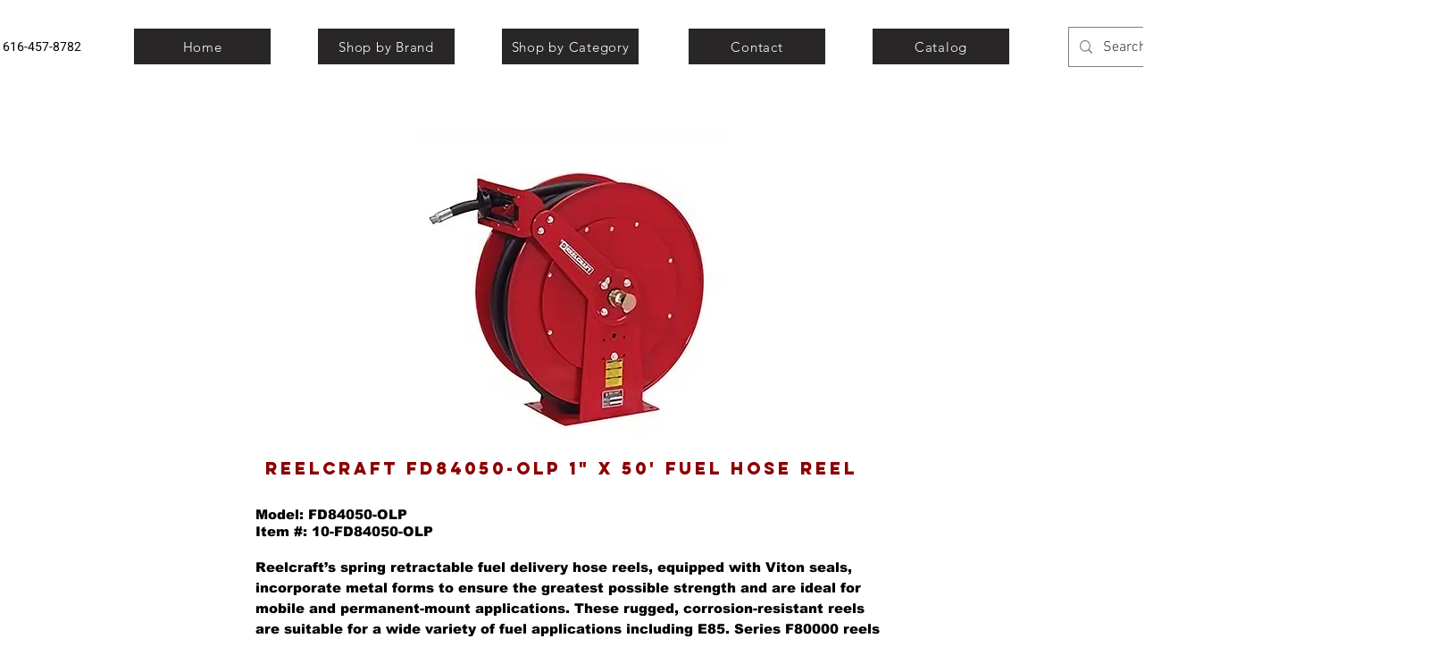

--- FILE ---
content_type: text/html; charset=UTF-8
request_url: https://www.strickequipment.com/copy-of-fd83075-olp-1
body_size: 214200
content:
<!DOCTYPE html>
<html lang="en">
<head>
  
  <!-- SEO Tags -->
  <title>FD84050-OLP | Strick Equipment</title>
  <link rel="canonical" href="https://www.strickequipment.com/copy-of-fd83075-olp-1"/>
  <meta property="og:title" content="FD84050-OLP | Strick Equipment"/>
  <meta property="og:url" content="https://www.strickequipment.com/copy-of-fd83075-olp-1"/>
  <meta property="og:site_name" content="Strick Equipment"/>
  <meta property="og:type" content="website"/>
  <meta name="twitter:card" content="summary_large_image"/>
  <meta name="twitter:title" content="FD84050-OLP | Strick Equipment"/>

  
  <meta charset='utf-8'>
  <meta name="viewport" content="width=device-width, initial-scale=1" id="wixDesktopViewport" />
  <meta http-equiv="X-UA-Compatible" content="IE=edge">
  <meta name="generator" content="Wix.com Website Builder"/>

  <link rel="icon" sizes="192x192" href="https://static.parastorage.com/client/pfavico.ico" type="image/x-icon"/>
  <link rel="shortcut icon" href="https://static.parastorage.com/client/pfavico.ico" type="image/x-icon"/>
  <link rel="apple-touch-icon" href="https://static.parastorage.com/client/pfavico.ico" type="image/x-icon"/>

  <!-- Safari Pinned Tab Icon -->
  <!-- <link rel="mask-icon" href="https://static.parastorage.com/client/pfavico.ico"> -->

  <!-- Original trials -->
  


  <!-- Segmenter Polyfill -->
  <script>
    if (!window.Intl || !window.Intl.Segmenter) {
      (function() {
        var script = document.createElement('script');
        script.src = 'https://static.parastorage.com/unpkg/@formatjs/intl-segmenter@11.7.10/polyfill.iife.js';
        document.head.appendChild(script);
      })();
    }
  </script>

  <!-- Legacy Polyfills -->
  <script nomodule="" src="https://static.parastorage.com/unpkg/core-js-bundle@3.2.1/minified.js"></script>
  <script nomodule="" src="https://static.parastorage.com/unpkg/focus-within-polyfill@5.0.9/dist/focus-within-polyfill.js"></script>

  <!-- Performance API Polyfills -->
  <script>
  (function () {
    var noop = function noop() {};
    if ("performance" in window === false) {
      window.performance = {};
    }
    window.performance.mark = performance.mark || noop;
    window.performance.measure = performance.measure || noop;
    if ("now" in window.performance === false) {
      var nowOffset = Date.now();
      if (performance.timing && performance.timing.navigationStart) {
        nowOffset = performance.timing.navigationStart;
      }
      window.performance.now = function now() {
        return Date.now() - nowOffset;
      };
    }
  })();
  </script>

  <!-- Globals Definitions -->
  <script>
    (function () {
      var now = Date.now()
      window.initialTimestamps = {
        initialTimestamp: now,
        initialRequestTimestamp: Math.round(performance.timeOrigin ? performance.timeOrigin : now - performance.now())
      }

      window.thunderboltTag = "QA_READY"
      window.thunderboltVersion = "1.16811.0"
    })();
  </script>

  <!-- Essential Viewer Model -->
  <script type="application/json" id="wix-essential-viewer-model">{"fleetConfig":{"fleetName":"thunderbolt-seo-isolated-renderer","type":"Rollout","code":1},"mode":{"qa":false,"enableTestApi":false,"debug":false,"ssrIndicator":false,"ssrOnly":false,"siteAssetsFallback":"enable","versionIndicator":false},"componentsLibrariesTopology":[{"artifactId":"editor-elements","namespace":"wixui","url":"https:\/\/static.parastorage.com\/services\/editor-elements\/1.14868.0"},{"artifactId":"editor-elements","namespace":"dsgnsys","url":"https:\/\/static.parastorage.com\/services\/editor-elements\/1.14868.0"}],"siteFeaturesConfigs":{"sessionManager":{"isRunningInDifferentSiteContext":false}},"language":{"userLanguage":"en"},"siteAssets":{"clientTopology":{"mediaRootUrl":"https:\/\/static.wixstatic.com","scriptsUrl":"static.parastorage.com","staticMediaUrl":"https:\/\/static.wixstatic.com\/media","moduleRepoUrl":"https:\/\/static.parastorage.com\/unpkg","fileRepoUrl":"https:\/\/static.parastorage.com\/services","viewerAppsUrl":"https:\/\/viewer-apps.parastorage.com","viewerAssetsUrl":"https:\/\/viewer-assets.parastorage.com","siteAssetsUrl":"https:\/\/siteassets.parastorage.com","pageJsonServerUrls":["https:\/\/pages.parastorage.com","https:\/\/staticorigin.wixstatic.com","https:\/\/www.strickequipment.com","https:\/\/fallback.wix.com\/wix-html-editor-pages-webapp\/page"],"pathOfTBModulesInFileRepoForFallback":"wix-thunderbolt\/dist\/"}},"siteFeatures":["accessibility","appMonitoring","assetsLoader","businessLogger","captcha","clickHandlerRegistrar","commonConfig","componentsLoader","componentsRegistry","consentPolicy","cyclicTabbing","domSelectors","dynamicPages","environmentWixCodeSdk","environment","lightbox","locationWixCodeSdk","mpaNavigation","navigationManager","navigationPhases","ooi","pages","panorama","protectedPages","renderer","reporter","routerFetch","router","scrollRestoration","seoWixCodeSdk","seo","sessionManager","siteMembersWixCodeSdk","siteMembers","siteScrollBlocker","siteWixCodeSdk","speculationRules","ssrCache","stores","structureApi","thunderboltInitializer","tpaCommons","translations","usedPlatformApis","warmupData","windowMessageRegistrar","windowWixCodeSdk","wixEmbedsApi","componentsReact","platform"],"site":{"externalBaseUrl":"https:\/\/www.strickequipment.com","isSEO":true},"media":{"staticMediaUrl":"https:\/\/static.wixstatic.com\/media","mediaRootUrl":"https:\/\/static.wixstatic.com\/","staticVideoUrl":"https:\/\/video.wixstatic.com\/"},"requestUrl":"https:\/\/www.strickequipment.com\/copy-of-fd83075-olp-1","rollout":{"siteAssetsVersionsRollout":false,"isDACRollout":0,"isTBRollout":true},"commonConfig":{"brand":"wix","host":"VIEWER","bsi":"","consentPolicy":{},"consentPolicyHeader":{},"siteRevision":"2903","renderingFlow":"NONE","language":"en","locale":"en-us"},"interactionSampleRatio":0.01,"dynamicModelUrl":"https:\/\/www.strickequipment.com\/_api\/v2\/dynamicmodel","accessTokensUrl":"https:\/\/www.strickequipment.com\/_api\/v1\/access-tokens","isExcludedFromSecurityExperiments":false,"experiments":{"specs.thunderbolt.hardenFetchAndXHR":true,"specs.thunderbolt.securityExperiments":true}}</script>
  <script>window.viewerModel = JSON.parse(document.getElementById('wix-essential-viewer-model').textContent)</script>

  <script>
    window.commonConfig = viewerModel.commonConfig
  </script>

  
  <!-- BEGIN handleAccessTokens bundle -->

  <script data-url="https://static.parastorage.com/services/wix-thunderbolt/dist/handleAccessTokens.inline.4f2f9a53.bundle.min.js">(()=>{"use strict";function e(e){let{context:o,property:r,value:n,enumerable:i=!0}=e,c=e.get,l=e.set;if(!r||void 0===n&&!c&&!l)return new Error("property and value are required");let a=o||globalThis,s=a?.[r],u={};if(void 0!==n)u.value=n;else{if(c){let e=t(c);e&&(u.get=e)}if(l){let e=t(l);e&&(u.set=e)}}let p={...u,enumerable:i||!1,configurable:!1};void 0!==n&&(p.writable=!1);try{Object.defineProperty(a,r,p)}catch(e){return e instanceof TypeError?s:e}return s}function t(e,t){return"function"==typeof e?e:!0===e?.async&&"function"==typeof e.func?t?async function(t){return e.func(t)}:async function(){return e.func()}:"function"==typeof e?.func?e.func:void 0}try{e({property:"strictDefine",value:e})}catch{}try{e({property:"defineStrictObject",value:r})}catch{}try{e({property:"defineStrictMethod",value:n})}catch{}var o=["toString","toLocaleString","valueOf","constructor","prototype"];function r(t){let{context:n,property:c,propertiesToExclude:l=[],skipPrototype:a=!1,hardenPrototypePropertiesToExclude:s=[]}=t;if(!c)return new Error("property is required");let u=(n||globalThis)[c],p={},f=i(n,c);u&&("object"==typeof u||"function"==typeof u)&&Reflect.ownKeys(u).forEach(t=>{if(!l.includes(t)&&!o.includes(t)){let o=i(u,t);if(o&&(o.writable||o.configurable)){let{value:r,get:n,set:i,enumerable:c=!1}=o,l={};void 0!==r?l.value=r:n?l.get=n:i&&(l.set=i);try{let o=e({context:u,property:t,...l,enumerable:c});p[t]=o}catch(e){if(!(e instanceof TypeError))throw e;try{p[t]=o.value||o.get||o.set}catch{}}}}});let d={originalObject:u,originalProperties:p};if(!a&&void 0!==u?.prototype){let e=r({context:u,property:"prototype",propertiesToExclude:s,skipPrototype:!0});e instanceof Error||(d.originalPrototype=e?.originalObject,d.originalPrototypeProperties=e?.originalProperties)}return e({context:n,property:c,value:u,enumerable:f?.enumerable}),d}function n(t,o){let r=(o||globalThis)[t],n=i(o||globalThis,t);return r&&n&&(n.writable||n.configurable)?(Object.freeze(r),e({context:globalThis,property:t,value:r})):r}function i(e,t){if(e&&t)try{return Reflect.getOwnPropertyDescriptor(e,t)}catch{return}}function c(e){if("string"!=typeof e)return e;try{return decodeURIComponent(e).toLowerCase().trim()}catch{return e.toLowerCase().trim()}}function l(e,t){let o="";if("string"==typeof e)o=e.split("=")[0]?.trim()||"";else{if(!e||"string"!=typeof e.name)return!1;o=e.name}return t.has(c(o)||"")}function a(e,t){let o;return o="string"==typeof e?e.split(";").map(e=>e.trim()).filter(e=>e.length>0):e||[],o.filter(e=>!l(e,t))}var s=null;function u(){return null===s&&(s=typeof Document>"u"?void 0:Object.getOwnPropertyDescriptor(Document.prototype,"cookie")),s}function p(t,o){if(!globalThis?.cookieStore)return;let r=globalThis.cookieStore.get.bind(globalThis.cookieStore),n=globalThis.cookieStore.getAll.bind(globalThis.cookieStore),i=globalThis.cookieStore.set.bind(globalThis.cookieStore),c=globalThis.cookieStore.delete.bind(globalThis.cookieStore);return e({context:globalThis.CookieStore.prototype,property:"get",value:async function(e){return l(("string"==typeof e?e:e.name)||"",t)?null:r.call(this,e)},enumerable:!0}),e({context:globalThis.CookieStore.prototype,property:"getAll",value:async function(){return a(await n.apply(this,Array.from(arguments)),t)},enumerable:!0}),e({context:globalThis.CookieStore.prototype,property:"set",value:async function(){let e=Array.from(arguments);if(!l(1===e.length?e[0].name:e[0],t))return i.apply(this,e);o&&console.warn(o)},enumerable:!0}),e({context:globalThis.CookieStore.prototype,property:"delete",value:async function(){let e=Array.from(arguments);if(!l(1===e.length?e[0].name:e[0],t))return c.apply(this,e)},enumerable:!0}),e({context:globalThis.cookieStore,property:"prototype",value:globalThis.CookieStore.prototype,enumerable:!1}),e({context:globalThis,property:"cookieStore",value:globalThis.cookieStore,enumerable:!0}),{get:r,getAll:n,set:i,delete:c}}var f=["TextEncoder","TextDecoder","XMLHttpRequestEventTarget","EventTarget","URL","JSON","Reflect","Object","Array","Map","Set","WeakMap","WeakSet","Promise","Symbol","Error"],d=["addEventListener","removeEventListener","dispatchEvent","encodeURI","encodeURIComponent","decodeURI","decodeURIComponent"];const y=(e,t)=>{try{const o=t?t.get.call(document):document.cookie;return o.split(";").map(e=>e.trim()).filter(t=>t?.startsWith(e))[0]?.split("=")[1]}catch(e){return""}},g=(e="",t="",o="/")=>`${e}=; ${t?`domain=${t};`:""} max-age=0; path=${o}; expires=Thu, 01 Jan 1970 00:00:01 GMT`;function m(){(function(){if("undefined"!=typeof window){const e=performance.getEntriesByType("navigation")[0];return"back_forward"===(e?.type||"")}return!1})()&&function(){const{counter:e}=function(){const e=b("getItem");if(e){const[t,o]=e.split("-"),r=o?parseInt(o,10):0;if(r>=3){const e=t?Number(t):0;if(Date.now()-e>6e4)return{counter:0}}return{counter:r}}return{counter:0}}();e<3?(!function(e=1){b("setItem",`${Date.now()}-${e}`)}(e+1),window.location.reload()):console.error("ATS: Max reload attempts reached")}()}function b(e,t){try{return sessionStorage[e]("reload",t||"")}catch(e){console.error("ATS: Error calling sessionStorage:",e)}}const h="client-session-bind",v="sec-fetch-unsupported",{experiments:w}=window.viewerModel,T=[h,"client-binding",v,"svSession","smSession","server-session-bind","wixSession2","wixSession3"].map(e=>e.toLowerCase()),{cookie:S}=function(t,o){let r=new Set(t);return e({context:document,property:"cookie",set:{func:e=>function(e,t,o,r){let n=u(),i=c(t.split(";")[0]||"")||"";[...o].every(e=>!i.startsWith(e.toLowerCase()))&&n?.set?n.set.call(e,t):r&&console.warn(r)}(document,e,r,o)},get:{func:()=>function(e,t){let o=u();if(!o?.get)throw new Error("Cookie descriptor or getter not available");return a(o.get.call(e),t).join("; ")}(document,r)},enumerable:!0}),{cookieStore:p(r,o),cookie:u()}}(T),k="tbReady",x="security_overrideGlobals",{experiments:E,siteFeaturesConfigs:C,accessTokensUrl:P}=window.viewerModel,R=P,M={},O=(()=>{const e=y(h,S);if(w["specs.thunderbolt.browserCacheReload"]){y(v,S)||e?b("removeItem"):m()}return(()=>{const e=g(h),t=g(h,location.hostname);S.set.call(document,e),S.set.call(document,t)})(),e})();O&&(M["client-binding"]=O);const D=fetch;addEventListener(k,function e(t){const{logger:o}=t.detail;try{window.tb.init({fetch:D,fetchHeaders:M})}catch(e){const t=new Error("TB003");o.meter(`${x}_${t.message}`,{paramsOverrides:{errorType:x,eventString:t.message}}),window?.viewerModel?.mode.debug&&console.error(e)}finally{removeEventListener(k,e)}}),E["specs.thunderbolt.hardenFetchAndXHR"]||(window.fetchDynamicModel=()=>C.sessionManager.isRunningInDifferentSiteContext?Promise.resolve({}):fetch(R,{credentials:"same-origin",headers:M}).then(function(e){if(!e.ok)throw new Error(`[${e.status}]${e.statusText}`);return e.json()}),window.dynamicModelPromise=window.fetchDynamicModel())})();
//# sourceMappingURL=https://static.parastorage.com/services/wix-thunderbolt/dist/handleAccessTokens.inline.4f2f9a53.bundle.min.js.map</script>

<!-- END handleAccessTokens bundle -->

<!-- BEGIN overrideGlobals bundle -->

<script data-url="https://static.parastorage.com/services/wix-thunderbolt/dist/overrideGlobals.inline.ec13bfcf.bundle.min.js">(()=>{"use strict";function e(e){let{context:r,property:o,value:n,enumerable:i=!0}=e,c=e.get,a=e.set;if(!o||void 0===n&&!c&&!a)return new Error("property and value are required");let l=r||globalThis,u=l?.[o],s={};if(void 0!==n)s.value=n;else{if(c){let e=t(c);e&&(s.get=e)}if(a){let e=t(a);e&&(s.set=e)}}let p={...s,enumerable:i||!1,configurable:!1};void 0!==n&&(p.writable=!1);try{Object.defineProperty(l,o,p)}catch(e){return e instanceof TypeError?u:e}return u}function t(e,t){return"function"==typeof e?e:!0===e?.async&&"function"==typeof e.func?t?async function(t){return e.func(t)}:async function(){return e.func()}:"function"==typeof e?.func?e.func:void 0}try{e({property:"strictDefine",value:e})}catch{}try{e({property:"defineStrictObject",value:o})}catch{}try{e({property:"defineStrictMethod",value:n})}catch{}var r=["toString","toLocaleString","valueOf","constructor","prototype"];function o(t){let{context:n,property:c,propertiesToExclude:a=[],skipPrototype:l=!1,hardenPrototypePropertiesToExclude:u=[]}=t;if(!c)return new Error("property is required");let s=(n||globalThis)[c],p={},f=i(n,c);s&&("object"==typeof s||"function"==typeof s)&&Reflect.ownKeys(s).forEach(t=>{if(!a.includes(t)&&!r.includes(t)){let r=i(s,t);if(r&&(r.writable||r.configurable)){let{value:o,get:n,set:i,enumerable:c=!1}=r,a={};void 0!==o?a.value=o:n?a.get=n:i&&(a.set=i);try{let r=e({context:s,property:t,...a,enumerable:c});p[t]=r}catch(e){if(!(e instanceof TypeError))throw e;try{p[t]=r.value||r.get||r.set}catch{}}}}});let d={originalObject:s,originalProperties:p};if(!l&&void 0!==s?.prototype){let e=o({context:s,property:"prototype",propertiesToExclude:u,skipPrototype:!0});e instanceof Error||(d.originalPrototype=e?.originalObject,d.originalPrototypeProperties=e?.originalProperties)}return e({context:n,property:c,value:s,enumerable:f?.enumerable}),d}function n(t,r){let o=(r||globalThis)[t],n=i(r||globalThis,t);return o&&n&&(n.writable||n.configurable)?(Object.freeze(o),e({context:globalThis,property:t,value:o})):o}function i(e,t){if(e&&t)try{return Reflect.getOwnPropertyDescriptor(e,t)}catch{return}}function c(e){if("string"!=typeof e)return e;try{return decodeURIComponent(e).toLowerCase().trim()}catch{return e.toLowerCase().trim()}}function a(e,t){return e instanceof Headers?e.forEach((r,o)=>{l(o,t)||e.delete(o)}):Object.keys(e).forEach(r=>{l(r,t)||delete e[r]}),e}function l(e,t){return!t.has(c(e)||"")}function u(e,t){let r=!0,o=function(e){let t,r;if(globalThis.Request&&e instanceof Request)t=e.url;else{if("function"!=typeof e?.toString)throw new Error("Unsupported type for url");t=e.toString()}try{return new URL(t).pathname}catch{return r=t.replace(/#.+/gi,"").split("?").shift(),r.startsWith("/")?r:`/${r}`}}(e),n=c(o);return n&&t.some(e=>n.includes(e))&&(r=!1),r}function s(t,r,o){let n=fetch,i=XMLHttpRequest,c=new Set(r);function s(){let e=new i,r=e.open,n=e.setRequestHeader;return e.open=function(){let n=Array.from(arguments),i=n[1];if(n.length<2||u(i,t))return r.apply(e,n);throw new Error(o||`Request not allowed for path ${i}`)},e.setRequestHeader=function(t,r){l(decodeURIComponent(t),c)&&n.call(e,t,r)},e}return e({property:"fetch",value:function(){let e=function(e,t){return globalThis.Request&&e[0]instanceof Request&&e[0]?.headers?a(e[0].headers,t):e[1]?.headers&&a(e[1].headers,t),e}(arguments,c);return u(arguments[0],t)?n.apply(globalThis,Array.from(e)):new Promise((e,t)=>{t(new Error(o||`Request not allowed for path ${arguments[0]}`))})},enumerable:!0}),e({property:"XMLHttpRequest",value:s,enumerable:!0}),Object.keys(i).forEach(e=>{s[e]=i[e]}),{fetch:n,XMLHttpRequest:i}}var p=["TextEncoder","TextDecoder","XMLHttpRequestEventTarget","EventTarget","URL","JSON","Reflect","Object","Array","Map","Set","WeakMap","WeakSet","Promise","Symbol","Error"],f=["addEventListener","removeEventListener","dispatchEvent","encodeURI","encodeURIComponent","decodeURI","decodeURIComponent"];const d=function(){let t=globalThis.open,r=document.open;function o(e,r,o){let n="string"!=typeof e,i=t.call(window,e,r,o);return n||e&&function(e){return e.startsWith("//")&&/(?:[a-z0-9](?:[a-z0-9-]{0,61}[a-z0-9])?\.)+[a-z0-9][a-z0-9-]{0,61}[a-z0-9]/g.test(`${location.protocol}:${e}`)&&(e=`${location.protocol}${e}`),!e.startsWith("http")||new URL(e).hostname===location.hostname}(e)?{}:i}return e({property:"open",value:o,context:globalThis,enumerable:!0}),e({property:"open",value:function(e,t,n){return e?o(e,t,n):r.call(document,e||"",t||"",n||"")},context:document,enumerable:!0}),{open:t,documentOpen:r}},y=function(){let t=document.createElement,r=Element.prototype.setAttribute,o=Element.prototype.setAttributeNS;return e({property:"createElement",context:document,value:function(n,i){let a=t.call(document,n,i);if("iframe"===c(n)){e({property:"srcdoc",context:a,get:()=>"",set:()=>{console.warn("`srcdoc` is not allowed in iframe elements.")}});let t=function(e,t){"srcdoc"!==e.toLowerCase()?r.call(a,e,t):console.warn("`srcdoc` attribute is not allowed to be set.")},n=function(e,t,r){"srcdoc"!==t.toLowerCase()?o.call(a,e,t,r):console.warn("`srcdoc` attribute is not allowed to be set.")};a.setAttribute=t,a.setAttributeNS=n}return a},enumerable:!0}),{createElement:t,setAttribute:r,setAttributeNS:o}},m=["client-binding"],b=["/_api/v1/access-tokens","/_api/v2/dynamicmodel","/_api/one-app-session-web/v3/businesses"],h=function(){let t=setTimeout,r=setInterval;return o("setTimeout",0,globalThis),o("setInterval",0,globalThis),{setTimeout:t,setInterval:r};function o(t,r,o){let n=o||globalThis,i=n[t];if(!i||"function"!=typeof i)throw new Error(`Function ${t} not found or is not a function`);e({property:t,value:function(){let e=Array.from(arguments);if("string"!=typeof e[r])return i.apply(n,e);console.warn(`Calling ${t} with a String Argument at index ${r} is not allowed`)},context:o,enumerable:!0})}},v=function(){if(navigator&&"serviceWorker"in navigator){let t=navigator.serviceWorker.register;return e({context:navigator.serviceWorker,property:"register",value:function(){console.log("Service worker registration is not allowed")},enumerable:!0}),{register:t}}return{}};performance.mark("overrideGlobals started");const{isExcludedFromSecurityExperiments:g,experiments:w}=window.viewerModel,E=!g&&w["specs.thunderbolt.securityExperiments"];try{d(),E&&y(),w["specs.thunderbolt.hardenFetchAndXHR"]&&E&&s(b,m),v(),(e=>{let t=[],r=[];r=r.concat(["TextEncoder","TextDecoder"]),e&&(r=r.concat(["XMLHttpRequestEventTarget","EventTarget"])),r=r.concat(["URL","JSON"]),e&&(t=t.concat(["addEventListener","removeEventListener"])),t=t.concat(["encodeURI","encodeURIComponent","decodeURI","decodeURIComponent"]),r=r.concat(["String","Number"]),e&&r.push("Object"),r=r.concat(["Reflect"]),t.forEach(e=>{n(e),["addEventListener","removeEventListener"].includes(e)&&n(e,document)}),r.forEach(e=>{o({property:e})})})(E),E&&h()}catch(e){window?.viewerModel?.mode.debug&&console.error(e);const t=new Error("TB006");window.fedops?.reportError(t,"security_overrideGlobals"),window.Sentry?window.Sentry.captureException(t):globalThis.defineStrictProperty("sentryBuffer",[t],window,!1)}performance.mark("overrideGlobals ended")})();
//# sourceMappingURL=https://static.parastorage.com/services/wix-thunderbolt/dist/overrideGlobals.inline.ec13bfcf.bundle.min.js.map</script>

<!-- END overrideGlobals bundle -->


  
  <script>
    window.commonConfig = viewerModel.commonConfig

	
  </script>

  <!-- Initial CSS -->
  <style data-url="https://static.parastorage.com/services/wix-thunderbolt/dist/main.347af09f.min.css">@keyframes slide-horizontal-new{0%{transform:translateX(100%)}}@keyframes slide-horizontal-old{80%{opacity:1}to{opacity:0;transform:translateX(-100%)}}@keyframes slide-vertical-new{0%{transform:translateY(-100%)}}@keyframes slide-vertical-old{80%{opacity:1}to{opacity:0;transform:translateY(100%)}}@keyframes out-in-new{0%{opacity:0}}@keyframes out-in-old{to{opacity:0}}:root:active-view-transition{view-transition-name:none}::view-transition{pointer-events:none}:root:active-view-transition::view-transition-new(page-group),:root:active-view-transition::view-transition-old(page-group){animation-duration:.6s;cursor:wait;pointer-events:all}:root:active-view-transition-type(SlideHorizontal)::view-transition-old(page-group){animation:slide-horizontal-old .6s cubic-bezier(.83,0,.17,1) forwards;mix-blend-mode:normal}:root:active-view-transition-type(SlideHorizontal)::view-transition-new(page-group){animation:slide-horizontal-new .6s cubic-bezier(.83,0,.17,1) backwards;mix-blend-mode:normal}:root:active-view-transition-type(SlideVertical)::view-transition-old(page-group){animation:slide-vertical-old .6s cubic-bezier(.83,0,.17,1) forwards;mix-blend-mode:normal}:root:active-view-transition-type(SlideVertical)::view-transition-new(page-group){animation:slide-vertical-new .6s cubic-bezier(.83,0,.17,1) backwards;mix-blend-mode:normal}:root:active-view-transition-type(OutIn)::view-transition-old(page-group){animation:out-in-old .35s cubic-bezier(.22,1,.36,1) forwards}:root:active-view-transition-type(OutIn)::view-transition-new(page-group){animation:out-in-new .35s cubic-bezier(.64,0,.78,0) .35s backwards}@media(prefers-reduced-motion:reduce){::view-transition-group(*),::view-transition-new(*),::view-transition-old(*){animation:none!important}}body,html{background:transparent;border:0;margin:0;outline:0;padding:0;vertical-align:baseline}body{--scrollbar-width:0px;font-family:Arial,Helvetica,sans-serif;font-size:10px}body,html{height:100%}body{overflow-x:auto;overflow-y:scroll}body:not(.responsive) #site-root{min-width:var(--site-width);width:100%}body:not([data-js-loaded]) [data-hide-prejs]{visibility:hidden}interact-element{display:contents}#SITE_CONTAINER{position:relative}:root{--one-unit:1vw;--section-max-width:9999px;--spx-stopper-max:9999px;--spx-stopper-min:0px;--browser-zoom:1}@supports(-webkit-appearance:none) and (stroke-color:transparent){:root{--safari-sticky-fix:opacity;--experimental-safari-sticky-fix:translateZ(0)}}@supports(container-type:inline-size){:root{--one-unit:1cqw}}[id^=oldHoverBox-]{mix-blend-mode:plus-lighter;transition:opacity .5s ease,visibility .5s ease}[data-mesh-id$=inlineContent-gridContainer]:has(>[id^=oldHoverBox-]){isolation:isolate}</style>
<style data-url="https://static.parastorage.com/services/wix-thunderbolt/dist/main.renderer.25146d00.min.css">a,abbr,acronym,address,applet,b,big,blockquote,button,caption,center,cite,code,dd,del,dfn,div,dl,dt,em,fieldset,font,footer,form,h1,h2,h3,h4,h5,h6,header,i,iframe,img,ins,kbd,label,legend,li,nav,object,ol,p,pre,q,s,samp,section,small,span,strike,strong,sub,sup,table,tbody,td,tfoot,th,thead,title,tr,tt,u,ul,var{background:transparent;border:0;margin:0;outline:0;padding:0;vertical-align:baseline}input,select,textarea{box-sizing:border-box;font-family:Helvetica,Arial,sans-serif}ol,ul{list-style:none}blockquote,q{quotes:none}ins{text-decoration:none}del{text-decoration:line-through}table{border-collapse:collapse;border-spacing:0}a{cursor:pointer;text-decoration:none}.testStyles{overflow-y:hidden}.reset-button{-webkit-appearance:none;background:none;border:0;color:inherit;font:inherit;line-height:normal;outline:0;overflow:visible;padding:0;-webkit-user-select:none;-moz-user-select:none;-ms-user-select:none}:focus{outline:none}body.device-mobile-optimized:not(.disable-site-overflow){overflow-x:hidden;overflow-y:scroll}body.device-mobile-optimized:not(.responsive) #SITE_CONTAINER{margin-left:auto;margin-right:auto;overflow-x:visible;position:relative;width:320px}body.device-mobile-optimized:not(.responsive):not(.blockSiteScrolling) #SITE_CONTAINER{margin-top:0}body.device-mobile-optimized>*{max-width:100%!important}body.device-mobile-optimized #site-root{overflow-x:hidden;overflow-y:hidden}@supports(overflow:clip){body.device-mobile-optimized #site-root{overflow-x:clip;overflow-y:clip}}body.device-mobile-non-optimized #SITE_CONTAINER #site-root{overflow-x:clip;overflow-y:clip}body.device-mobile-non-optimized.fullScreenMode{background-color:#5f6360}body.device-mobile-non-optimized.fullScreenMode #MOBILE_ACTIONS_MENU,body.device-mobile-non-optimized.fullScreenMode #SITE_BACKGROUND,body.device-mobile-non-optimized.fullScreenMode #site-root,body.fullScreenMode #WIX_ADS{visibility:hidden}body.fullScreenMode{overflow-x:hidden!important;overflow-y:hidden!important}body.fullScreenMode.device-mobile-optimized #TINY_MENU{opacity:0;pointer-events:none}body.fullScreenMode-scrollable.device-mobile-optimized{overflow-x:hidden!important;overflow-y:auto!important}body.fullScreenMode-scrollable.device-mobile-optimized #masterPage,body.fullScreenMode-scrollable.device-mobile-optimized #site-root{overflow-x:hidden!important;overflow-y:hidden!important}body.fullScreenMode-scrollable.device-mobile-optimized #SITE_BACKGROUND,body.fullScreenMode-scrollable.device-mobile-optimized #masterPage{height:auto!important}body.fullScreenMode-scrollable.device-mobile-optimized #masterPage.mesh-layout{height:0!important}body.blockSiteScrolling,body.siteScrollingBlocked{position:fixed;width:100%}body.siteScrollingBlockedIOSFix{overflow:hidden!important}body.blockSiteScrolling #SITE_CONTAINER{margin-top:calc(var(--blocked-site-scroll-margin-top)*-1)}#site-root{margin:0 auto;min-height:100%;position:relative;top:var(--wix-ads-height)}#site-root img:not([src]){visibility:hidden}#site-root svg img:not([src]){visibility:visible}.auto-generated-link{color:inherit}#SCROLL_TO_BOTTOM,#SCROLL_TO_TOP{height:0}.has-click-trigger{cursor:pointer}.fullScreenOverlay{bottom:0;display:flex;justify-content:center;left:0;overflow-y:hidden;position:fixed;right:0;top:-60px;z-index:1005}.fullScreenOverlay>.fullScreenOverlayContent{bottom:0;left:0;margin:0 auto;overflow:hidden;position:absolute;right:0;top:60px;transform:translateZ(0)}[data-mesh-id$=centeredContent],[data-mesh-id$=form],[data-mesh-id$=inlineContent]{pointer-events:none;position:relative}[data-mesh-id$=-gridWrapper],[data-mesh-id$=-rotated-wrapper]{pointer-events:none}[data-mesh-id$=-gridContainer]>*,[data-mesh-id$=-rotated-wrapper]>*,[data-mesh-id$=inlineContent]>:not([data-mesh-id$=-gridContainer]){pointer-events:auto}.device-mobile-optimized #masterPage.mesh-layout #SOSP_CONTAINER_CUSTOM_ID{grid-area:2/1/3/2;-ms-grid-row:2;position:relative}#masterPage.mesh-layout{-ms-grid-rows:max-content max-content min-content max-content;-ms-grid-columns:100%;align-items:start;display:-ms-grid;display:grid;grid-template-columns:100%;grid-template-rows:max-content max-content min-content max-content;justify-content:stretch}#masterPage.mesh-layout #PAGES_CONTAINER,#masterPage.mesh-layout #SITE_FOOTER-placeholder,#masterPage.mesh-layout #SITE_FOOTER_WRAPPER,#masterPage.mesh-layout #SITE_HEADER-placeholder,#masterPage.mesh-layout #SITE_HEADER_WRAPPER,#masterPage.mesh-layout #SOSP_CONTAINER_CUSTOM_ID[data-state~=mobileView],#masterPage.mesh-layout #soapAfterPagesContainer,#masterPage.mesh-layout #soapBeforePagesContainer{-ms-grid-row-align:start;-ms-grid-column-align:start;-ms-grid-column:1}#masterPage.mesh-layout #SITE_HEADER-placeholder,#masterPage.mesh-layout #SITE_HEADER_WRAPPER{grid-area:1/1/2/2;-ms-grid-row:1}#masterPage.mesh-layout #PAGES_CONTAINER,#masterPage.mesh-layout #soapAfterPagesContainer,#masterPage.mesh-layout #soapBeforePagesContainer{grid-area:3/1/4/2;-ms-grid-row:3}#masterPage.mesh-layout #soapAfterPagesContainer,#masterPage.mesh-layout #soapBeforePagesContainer{width:100%}#masterPage.mesh-layout #PAGES_CONTAINER{align-self:stretch}#masterPage.mesh-layout main#PAGES_CONTAINER{display:block}#masterPage.mesh-layout #SITE_FOOTER-placeholder,#masterPage.mesh-layout #SITE_FOOTER_WRAPPER{grid-area:4/1/5/2;-ms-grid-row:4}#masterPage.mesh-layout #SITE_PAGES,#masterPage.mesh-layout [data-mesh-id=PAGES_CONTAINERcenteredContent],#masterPage.mesh-layout [data-mesh-id=PAGES_CONTAINERinlineContent]{height:100%}#masterPage.mesh-layout.desktop>*{width:100%}#masterPage.mesh-layout #PAGES_CONTAINER,#masterPage.mesh-layout #SITE_FOOTER,#masterPage.mesh-layout #SITE_FOOTER_WRAPPER,#masterPage.mesh-layout #SITE_HEADER,#masterPage.mesh-layout #SITE_HEADER_WRAPPER,#masterPage.mesh-layout #SITE_PAGES,#masterPage.mesh-layout #masterPageinlineContent{position:relative}#masterPage.mesh-layout #SITE_HEADER{grid-area:1/1/2/2}#masterPage.mesh-layout #SITE_FOOTER{grid-area:4/1/5/2}#masterPage.mesh-layout.overflow-x-clip #SITE_FOOTER,#masterPage.mesh-layout.overflow-x-clip #SITE_HEADER{overflow-x:clip}[data-z-counter]{z-index:0}[data-z-counter="0"]{z-index:auto}.wixSiteProperties{-webkit-font-smoothing:antialiased;-moz-osx-font-smoothing:grayscale}:root{--wst-button-color-fill-primary:rgb(var(--color_48));--wst-button-color-border-primary:rgb(var(--color_49));--wst-button-color-text-primary:rgb(var(--color_50));--wst-button-color-fill-primary-hover:rgb(var(--color_51));--wst-button-color-border-primary-hover:rgb(var(--color_52));--wst-button-color-text-primary-hover:rgb(var(--color_53));--wst-button-color-fill-primary-disabled:rgb(var(--color_54));--wst-button-color-border-primary-disabled:rgb(var(--color_55));--wst-button-color-text-primary-disabled:rgb(var(--color_56));--wst-button-color-fill-secondary:rgb(var(--color_57));--wst-button-color-border-secondary:rgb(var(--color_58));--wst-button-color-text-secondary:rgb(var(--color_59));--wst-button-color-fill-secondary-hover:rgb(var(--color_60));--wst-button-color-border-secondary-hover:rgb(var(--color_61));--wst-button-color-text-secondary-hover:rgb(var(--color_62));--wst-button-color-fill-secondary-disabled:rgb(var(--color_63));--wst-button-color-border-secondary-disabled:rgb(var(--color_64));--wst-button-color-text-secondary-disabled:rgb(var(--color_65));--wst-color-fill-base-1:rgb(var(--color_36));--wst-color-fill-base-2:rgb(var(--color_37));--wst-color-fill-base-shade-1:rgb(var(--color_38));--wst-color-fill-base-shade-2:rgb(var(--color_39));--wst-color-fill-base-shade-3:rgb(var(--color_40));--wst-color-fill-accent-1:rgb(var(--color_41));--wst-color-fill-accent-2:rgb(var(--color_42));--wst-color-fill-accent-3:rgb(var(--color_43));--wst-color-fill-accent-4:rgb(var(--color_44));--wst-color-fill-background-primary:rgb(var(--color_11));--wst-color-fill-background-secondary:rgb(var(--color_12));--wst-color-text-primary:rgb(var(--color_15));--wst-color-text-secondary:rgb(var(--color_14));--wst-color-action:rgb(var(--color_18));--wst-color-disabled:rgb(var(--color_39));--wst-color-title:rgb(var(--color_45));--wst-color-subtitle:rgb(var(--color_46));--wst-color-line:rgb(var(--color_47));--wst-font-style-h2:var(--font_2);--wst-font-style-h3:var(--font_3);--wst-font-style-h4:var(--font_4);--wst-font-style-h5:var(--font_5);--wst-font-style-h6:var(--font_6);--wst-font-style-body-large:var(--font_7);--wst-font-style-body-medium:var(--font_8);--wst-font-style-body-small:var(--font_9);--wst-font-style-body-x-small:var(--font_10);--wst-color-custom-1:rgb(var(--color_13));--wst-color-custom-2:rgb(var(--color_16));--wst-color-custom-3:rgb(var(--color_17));--wst-color-custom-4:rgb(var(--color_19));--wst-color-custom-5:rgb(var(--color_20));--wst-color-custom-6:rgb(var(--color_21));--wst-color-custom-7:rgb(var(--color_22));--wst-color-custom-8:rgb(var(--color_23));--wst-color-custom-9:rgb(var(--color_24));--wst-color-custom-10:rgb(var(--color_25));--wst-color-custom-11:rgb(var(--color_26));--wst-color-custom-12:rgb(var(--color_27));--wst-color-custom-13:rgb(var(--color_28));--wst-color-custom-14:rgb(var(--color_29));--wst-color-custom-15:rgb(var(--color_30));--wst-color-custom-16:rgb(var(--color_31));--wst-color-custom-17:rgb(var(--color_32));--wst-color-custom-18:rgb(var(--color_33));--wst-color-custom-19:rgb(var(--color_34));--wst-color-custom-20:rgb(var(--color_35))}.wix-presets-wrapper{display:contents}</style>

  <meta name="format-detection" content="telephone=no">
  <meta name="skype_toolbar" content="skype_toolbar_parser_compatible">
  
  

  

  

  <!-- head performance data start -->
  
  <!-- head performance data end -->
  

    


    
<style data-href="https://static.parastorage.com/services/editor-elements-library/dist/thunderbolt/rb_wixui.thunderbolt_bootstrap.a1b00b19.min.css">.cwL6XW{cursor:pointer}.sNF2R0{opacity:0}.hLoBV3{transition:opacity var(--transition-duration) cubic-bezier(.37,0,.63,1)}.Rdf41z,.hLoBV3{opacity:1}.ftlZWo{transition:opacity var(--transition-duration) cubic-bezier(.37,0,.63,1)}.ATGlOr,.ftlZWo{opacity:0}.KQSXD0{transition:opacity var(--transition-duration) cubic-bezier(.64,0,.78,0)}.KQSXD0,.pagQKE{opacity:1}._6zG5H{opacity:0;transition:opacity var(--transition-duration) cubic-bezier(.22,1,.36,1)}.BB49uC{transform:translateX(100%)}.j9xE1V{transition:transform var(--transition-duration) cubic-bezier(.87,0,.13,1)}.ICs7Rs,.j9xE1V{transform:translateX(0)}.DxijZJ{transition:transform var(--transition-duration) cubic-bezier(.87,0,.13,1)}.B5kjYq,.DxijZJ{transform:translateX(-100%)}.cJijIV{transition:transform var(--transition-duration) cubic-bezier(.87,0,.13,1)}.cJijIV,.hOxaWM{transform:translateX(0)}.T9p3fN{transform:translateX(100%);transition:transform var(--transition-duration) cubic-bezier(.87,0,.13,1)}.qDxYJm{transform:translateY(100%)}.aA9V0P{transition:transform var(--transition-duration) cubic-bezier(.87,0,.13,1)}.YPXPAS,.aA9V0P{transform:translateY(0)}.Xf2zsA{transition:transform var(--transition-duration) cubic-bezier(.87,0,.13,1)}.Xf2zsA,.y7Kt7s{transform:translateY(-100%)}.EeUgMu{transition:transform var(--transition-duration) cubic-bezier(.87,0,.13,1)}.EeUgMu,.fdHrtm{transform:translateY(0)}.WIFaG4{transform:translateY(100%);transition:transform var(--transition-duration) cubic-bezier(.87,0,.13,1)}body:not(.responsive) .JsJXaX{overflow-x:clip}:root:active-view-transition .JsJXaX{view-transition-name:page-group}.AnQkDU{display:grid;grid-template-columns:1fr;grid-template-rows:1fr;height:100%}.AnQkDU>div{align-self:stretch!important;grid-area:1/1/2/2;justify-self:stretch!important}.StylableButton2545352419__root{-archetype:box;border:none;box-sizing:border-box;cursor:pointer;display:block;height:100%;min-height:10px;min-width:10px;padding:0;touch-action:manipulation;width:100%}.StylableButton2545352419__root[disabled]{pointer-events:none}.StylableButton2545352419__root:not(:hover):not([disabled]).StylableButton2545352419--hasBackgroundColor{background-color:var(--corvid-background-color)!important}.StylableButton2545352419__root:hover:not([disabled]).StylableButton2545352419--hasHoverBackgroundColor{background-color:var(--corvid-hover-background-color)!important}.StylableButton2545352419__root:not(:hover)[disabled].StylableButton2545352419--hasDisabledBackgroundColor{background-color:var(--corvid-disabled-background-color)!important}.StylableButton2545352419__root:not(:hover):not([disabled]).StylableButton2545352419--hasBorderColor{border-color:var(--corvid-border-color)!important}.StylableButton2545352419__root:hover:not([disabled]).StylableButton2545352419--hasHoverBorderColor{border-color:var(--corvid-hover-border-color)!important}.StylableButton2545352419__root:not(:hover)[disabled].StylableButton2545352419--hasDisabledBorderColor{border-color:var(--corvid-disabled-border-color)!important}.StylableButton2545352419__root.StylableButton2545352419--hasBorderRadius{border-radius:var(--corvid-border-radius)!important}.StylableButton2545352419__root.StylableButton2545352419--hasBorderWidth{border-width:var(--corvid-border-width)!important}.StylableButton2545352419__root:not(:hover):not([disabled]).StylableButton2545352419--hasColor,.StylableButton2545352419__root:not(:hover):not([disabled]).StylableButton2545352419--hasColor .StylableButton2545352419__label{color:var(--corvid-color)!important}.StylableButton2545352419__root:hover:not([disabled]).StylableButton2545352419--hasHoverColor,.StylableButton2545352419__root:hover:not([disabled]).StylableButton2545352419--hasHoverColor .StylableButton2545352419__label{color:var(--corvid-hover-color)!important}.StylableButton2545352419__root:not(:hover)[disabled].StylableButton2545352419--hasDisabledColor,.StylableButton2545352419__root:not(:hover)[disabled].StylableButton2545352419--hasDisabledColor .StylableButton2545352419__label{color:var(--corvid-disabled-color)!important}.StylableButton2545352419__link{-archetype:box;box-sizing:border-box;color:#000;text-decoration:none}.StylableButton2545352419__container{align-items:center;display:flex;flex-basis:auto;flex-direction:row;flex-grow:1;height:100%;justify-content:center;overflow:hidden;transition:all .2s ease,visibility 0s;width:100%}.StylableButton2545352419__label{-archetype:text;-controller-part-type:LayoutChildDisplayDropdown,LayoutFlexChildSpacing(first);max-width:100%;min-width:1.8em;overflow:hidden;text-align:center;text-overflow:ellipsis;transition:inherit;white-space:nowrap}.StylableButton2545352419__root.StylableButton2545352419--isMaxContent .StylableButton2545352419__label{text-overflow:unset}.StylableButton2545352419__root.StylableButton2545352419--isWrapText .StylableButton2545352419__label{min-width:10px;overflow-wrap:break-word;white-space:break-spaces;word-break:break-word}.StylableButton2545352419__icon{-archetype:icon;-controller-part-type:LayoutChildDisplayDropdown,LayoutFlexChildSpacing(last);flex-shrink:0;height:50px;min-width:1px;transition:inherit}.StylableButton2545352419__icon.StylableButton2545352419--override{display:block!important}.StylableButton2545352419__icon svg,.StylableButton2545352419__icon>span{display:flex;height:inherit;width:inherit}.StylableButton2545352419__root:not(:hover):not([disalbed]).StylableButton2545352419--hasIconColor .StylableButton2545352419__icon svg{fill:var(--corvid-icon-color)!important;stroke:var(--corvid-icon-color)!important}.StylableButton2545352419__root:hover:not([disabled]).StylableButton2545352419--hasHoverIconColor .StylableButton2545352419__icon svg{fill:var(--corvid-hover-icon-color)!important;stroke:var(--corvid-hover-icon-color)!important}.StylableButton2545352419__root:not(:hover)[disabled].StylableButton2545352419--hasDisabledIconColor .StylableButton2545352419__icon svg{fill:var(--corvid-disabled-icon-color)!important;stroke:var(--corvid-disabled-icon-color)!important}.aeyn4z{bottom:0;left:0;position:absolute;right:0;top:0}.qQrFOK{cursor:pointer}.VDJedC{-webkit-tap-highlight-color:rgba(0,0,0,0);fill:var(--corvid-fill-color,var(--fill));fill-opacity:var(--fill-opacity);stroke:var(--corvid-stroke-color,var(--stroke));stroke-opacity:var(--stroke-opacity);stroke-width:var(--stroke-width);filter:var(--drop-shadow,none);opacity:var(--opacity);transform:var(--flip)}.VDJedC,.VDJedC svg{bottom:0;left:0;position:absolute;right:0;top:0}.VDJedC svg{height:var(--svg-calculated-height,100%);margin:auto;padding:var(--svg-calculated-padding,0);width:var(--svg-calculated-width,100%)}.VDJedC svg:not([data-type=ugc]){overflow:visible}.l4CAhn *{vector-effect:non-scaling-stroke}.Z_l5lU{-webkit-text-size-adjust:100%;-moz-text-size-adjust:100%;text-size-adjust:100%}ol.font_100,ul.font_100{color:#080808;font-family:"Arial, Helvetica, sans-serif",serif;font-size:10px;font-style:normal;font-variant:normal;font-weight:400;letter-spacing:normal;line-height:normal;margin:0;text-decoration:none}ol.font_100 li,ul.font_100 li{margin-bottom:12px}ol.wix-list-text-align,ul.wix-list-text-align{list-style-position:inside}ol.wix-list-text-align h1,ol.wix-list-text-align h2,ol.wix-list-text-align h3,ol.wix-list-text-align h4,ol.wix-list-text-align h5,ol.wix-list-text-align h6,ol.wix-list-text-align p,ul.wix-list-text-align h1,ul.wix-list-text-align h2,ul.wix-list-text-align h3,ul.wix-list-text-align h4,ul.wix-list-text-align h5,ul.wix-list-text-align h6,ul.wix-list-text-align p{display:inline}.HQSswv{cursor:pointer}.yi6otz{clip:rect(0 0 0 0);border:0;height:1px;margin:-1px;overflow:hidden;padding:0;position:absolute;width:1px}.zQ9jDz [data-attr-richtext-marker=true]{display:block}.zQ9jDz [data-attr-richtext-marker=true] table{border-collapse:collapse;margin:15px 0;width:100%}.zQ9jDz [data-attr-richtext-marker=true] table td{padding:12px;position:relative}.zQ9jDz [data-attr-richtext-marker=true] table td:after{border-bottom:1px solid currentColor;border-left:1px solid currentColor;bottom:0;content:"";left:0;opacity:.2;position:absolute;right:0;top:0}.zQ9jDz [data-attr-richtext-marker=true] table tr td:last-child:after{border-right:1px solid currentColor}.zQ9jDz [data-attr-richtext-marker=true] table tr:first-child td:after{border-top:1px solid currentColor}@supports(-webkit-appearance:none) and (stroke-color:transparent){.qvSjx3>*>:first-child{vertical-align:top}}@supports(-webkit-touch-callout:none){.qvSjx3>*>:first-child{vertical-align:top}}.LkZBpT :is(p,h1,h2,h3,h4,h5,h6,ul,ol,span[data-attr-richtext-marker],blockquote,div) [class$=rich-text__text],.LkZBpT :is(p,h1,h2,h3,h4,h5,h6,ul,ol,span[data-attr-richtext-marker],blockquote,div)[class$=rich-text__text]{color:var(--corvid-color,currentColor)}.LkZBpT :is(p,h1,h2,h3,h4,h5,h6,ul,ol,span[data-attr-richtext-marker],blockquote,div) span[style*=color]{color:var(--corvid-color,currentColor)!important}.Kbom4H{direction:var(--text-direction);min-height:var(--min-height);min-width:var(--min-width)}.Kbom4H .upNqi2{word-wrap:break-word;height:100%;overflow-wrap:break-word;position:relative;width:100%}.Kbom4H .upNqi2 ul{list-style:disc inside}.Kbom4H .upNqi2 li{margin-bottom:12px}.MMl86N blockquote,.MMl86N div,.MMl86N h1,.MMl86N h2,.MMl86N h3,.MMl86N h4,.MMl86N h5,.MMl86N h6,.MMl86N p{letter-spacing:normal;line-height:normal}.gYHZuN{min-height:var(--min-height);min-width:var(--min-width)}.gYHZuN .upNqi2{word-wrap:break-word;height:100%;overflow-wrap:break-word;position:relative;width:100%}.gYHZuN .upNqi2 ol,.gYHZuN .upNqi2 ul{letter-spacing:normal;line-height:normal;margin-inline-start:.5em;padding-inline-start:1.3em}.gYHZuN .upNqi2 ul{list-style-type:disc}.gYHZuN .upNqi2 ol{list-style-type:decimal}.gYHZuN .upNqi2 ol ul,.gYHZuN .upNqi2 ul ul{line-height:normal;list-style-type:circle}.gYHZuN .upNqi2 ol ol ul,.gYHZuN .upNqi2 ol ul ul,.gYHZuN .upNqi2 ul ol ul,.gYHZuN .upNqi2 ul ul ul{line-height:normal;list-style-type:square}.gYHZuN .upNqi2 li{font-style:inherit;font-weight:inherit;letter-spacing:normal;line-height:inherit}.gYHZuN .upNqi2 h1,.gYHZuN .upNqi2 h2,.gYHZuN .upNqi2 h3,.gYHZuN .upNqi2 h4,.gYHZuN .upNqi2 h5,.gYHZuN .upNqi2 h6,.gYHZuN .upNqi2 p{letter-spacing:normal;line-height:normal;margin-block:0;margin:0}.gYHZuN .upNqi2 a{color:inherit}.MMl86N,.ku3DBC{word-wrap:break-word;direction:var(--text-direction);min-height:var(--min-height);min-width:var(--min-width);mix-blend-mode:var(--blendMode,normal);overflow-wrap:break-word;pointer-events:none;text-align:start;text-shadow:var(--textOutline,0 0 transparent),var(--textShadow,0 0 transparent);text-transform:var(--textTransform,"none")}.MMl86N>*,.ku3DBC>*{pointer-events:auto}.MMl86N li,.ku3DBC li{font-style:inherit;font-weight:inherit;letter-spacing:normal;line-height:inherit}.MMl86N ol,.MMl86N ul,.ku3DBC ol,.ku3DBC ul{letter-spacing:normal;line-height:normal;margin-inline-end:0;margin-inline-start:.5em}.MMl86N:not(.Vq6kJx) ol,.MMl86N:not(.Vq6kJx) ul,.ku3DBC:not(.Vq6kJx) ol,.ku3DBC:not(.Vq6kJx) ul{padding-inline-end:0;padding-inline-start:1.3em}.MMl86N ul,.ku3DBC ul{list-style-type:disc}.MMl86N ol,.ku3DBC ol{list-style-type:decimal}.MMl86N ol ul,.MMl86N ul ul,.ku3DBC ol ul,.ku3DBC ul ul{list-style-type:circle}.MMl86N ol ol ul,.MMl86N ol ul ul,.MMl86N ul ol ul,.MMl86N ul ul ul,.ku3DBC ol ol ul,.ku3DBC ol ul ul,.ku3DBC ul ol ul,.ku3DBC ul ul ul{list-style-type:square}.MMl86N blockquote,.MMl86N div,.MMl86N h1,.MMl86N h2,.MMl86N h3,.MMl86N h4,.MMl86N h5,.MMl86N h6,.MMl86N p,.ku3DBC blockquote,.ku3DBC div,.ku3DBC h1,.ku3DBC h2,.ku3DBC h3,.ku3DBC h4,.ku3DBC h5,.ku3DBC h6,.ku3DBC p{margin-block:0;margin:0}.MMl86N a,.ku3DBC a{color:inherit}.Vq6kJx li{margin-inline-end:0;margin-inline-start:1.3em}.Vd6aQZ{overflow:hidden;padding:0;pointer-events:none;white-space:nowrap}.mHZSwn{display:none}.lvxhkV{bottom:0;left:0;position:absolute;right:0;top:0;width:100%}.QJjwEo{transform:translateY(-100%);transition:.2s ease-in}.kdBXfh{transition:.2s}.MP52zt{opacity:0;transition:.2s ease-in}.MP52zt.Bhu9m5{z-index:-1!important}.LVP8Wf{opacity:1;transition:.2s}.VrZrC0{height:auto}.VrZrC0,.cKxVkc{position:relative;width:100%}:host(:not(.device-mobile-optimized)) .vlM3HR,body:not(.device-mobile-optimized) .vlM3HR{margin-left:calc((100% - var(--site-width))/2);width:var(--site-width)}.AT7o0U[data-focuscycled=active]{outline:1px solid transparent}.AT7o0U[data-focuscycled=active]:not(:focus-within){outline:2px solid transparent;transition:outline .01s ease}.AT7o0U .vlM3HR{bottom:0;left:0;position:absolute;right:0;top:0}.Tj01hh,.jhxvbR{display:block;height:100%;width:100%}.jhxvbR img{max-width:var(--wix-img-max-width,100%)}.jhxvbR[data-animate-blur] img{filter:blur(9px);transition:filter .8s ease-in}.jhxvbR[data-animate-blur] img[data-load-done]{filter:none}.WzbAF8{direction:var(--direction)}.WzbAF8 .mpGTIt .O6KwRn{display:var(--item-display);height:var(--item-size);margin-block:var(--item-margin-block);margin-inline:var(--item-margin-inline);width:var(--item-size)}.WzbAF8 .mpGTIt .O6KwRn:last-child{margin-block:0;margin-inline:0}.WzbAF8 .mpGTIt .O6KwRn .oRtuWN{display:block}.WzbAF8 .mpGTIt .O6KwRn .oRtuWN .YaS0jR{height:var(--item-size);width:var(--item-size)}.WzbAF8 .mpGTIt{height:100%;position:absolute;white-space:nowrap;width:100%}:host(.device-mobile-optimized) .WzbAF8 .mpGTIt,body.device-mobile-optimized .WzbAF8 .mpGTIt{white-space:normal}.big2ZD{display:grid;grid-template-columns:1fr;grid-template-rows:1fr;height:calc(100% - var(--wix-ads-height));left:0;margin-top:var(--wix-ads-height);position:fixed;top:0;width:100%}.SHHiV9,.big2ZD{pointer-events:none;z-index:var(--pinned-layer-in-container,var(--above-all-in-container))}</style>
<style data-href="https://static.parastorage.com/services/editor-elements-library/dist/thunderbolt/rb_wixui.thunderbolt_bootstrap-classic.72e6a2a3.min.css">.PlZyDq{touch-action:manipulation}.uDW_Qe{align-items:center;box-sizing:border-box;display:flex;justify-content:var(--label-align);min-width:100%;text-align:initial;width:-moz-max-content;width:max-content}.uDW_Qe:before{max-width:var(--margin-start,0)}.uDW_Qe:after,.uDW_Qe:before{align-self:stretch;content:"";flex-grow:1}.uDW_Qe:after{max-width:var(--margin-end,0)}.FubTgk{height:100%}.FubTgk .uDW_Qe{border-radius:var(--corvid-border-radius,var(--rd,0));bottom:0;box-shadow:var(--shd,0 1px 4px rgba(0,0,0,.6));left:0;position:absolute;right:0;top:0;transition:var(--trans1,border-color .4s ease 0s,background-color .4s ease 0s)}.FubTgk .uDW_Qe:link,.FubTgk .uDW_Qe:visited{border-color:transparent}.FubTgk .l7_2fn{color:var(--corvid-color,rgb(var(--txt,var(--color_15,color_15))));font:var(--fnt,var(--font_5));margin:0;position:relative;transition:var(--trans2,color .4s ease 0s);white-space:nowrap}.FubTgk[aria-disabled=false] .uDW_Qe{background-color:var(--corvid-background-color,rgba(var(--bg,var(--color_17,color_17)),var(--alpha-bg,1)));border:solid var(--corvid-border-color,rgba(var(--brd,var(--color_15,color_15)),var(--alpha-brd,1))) var(--corvid-border-width,var(--brw,0));cursor:pointer!important}:host(.device-mobile-optimized) .FubTgk[aria-disabled=false]:active .uDW_Qe,body.device-mobile-optimized .FubTgk[aria-disabled=false]:active .uDW_Qe{background-color:var(--corvid-hover-background-color,rgba(var(--bgh,var(--color_18,color_18)),var(--alpha-bgh,1)));border-color:var(--corvid-hover-border-color,rgba(var(--brdh,var(--color_15,color_15)),var(--alpha-brdh,1)))}:host(.device-mobile-optimized) .FubTgk[aria-disabled=false]:active .l7_2fn,body.device-mobile-optimized .FubTgk[aria-disabled=false]:active .l7_2fn{color:var(--corvid-hover-color,rgb(var(--txth,var(--color_15,color_15))))}:host(:not(.device-mobile-optimized)) .FubTgk[aria-disabled=false]:hover .uDW_Qe,body:not(.device-mobile-optimized) .FubTgk[aria-disabled=false]:hover .uDW_Qe{background-color:var(--corvid-hover-background-color,rgba(var(--bgh,var(--color_18,color_18)),var(--alpha-bgh,1)));border-color:var(--corvid-hover-border-color,rgba(var(--brdh,var(--color_15,color_15)),var(--alpha-brdh,1)))}:host(:not(.device-mobile-optimized)) .FubTgk[aria-disabled=false]:hover .l7_2fn,body:not(.device-mobile-optimized) .FubTgk[aria-disabled=false]:hover .l7_2fn{color:var(--corvid-hover-color,rgb(var(--txth,var(--color_15,color_15))))}.FubTgk[aria-disabled=true] .uDW_Qe{background-color:var(--corvid-disabled-background-color,rgba(var(--bgd,204,204,204),var(--alpha-bgd,1)));border-color:var(--corvid-disabled-border-color,rgba(var(--brdd,204,204,204),var(--alpha-brdd,1)));border-style:solid;border-width:var(--corvid-border-width,var(--brw,0))}.FubTgk[aria-disabled=true] .l7_2fn{color:var(--corvid-disabled-color,rgb(var(--txtd,255,255,255)))}.uUxqWY{align-items:center;box-sizing:border-box;display:flex;justify-content:var(--label-align);min-width:100%;text-align:initial;width:-moz-max-content;width:max-content}.uUxqWY:before{max-width:var(--margin-start,0)}.uUxqWY:after,.uUxqWY:before{align-self:stretch;content:"";flex-grow:1}.uUxqWY:after{max-width:var(--margin-end,0)}.Vq4wYb[aria-disabled=false] .uUxqWY{cursor:pointer}:host(.device-mobile-optimized) .Vq4wYb[aria-disabled=false]:active .wJVzSK,body.device-mobile-optimized .Vq4wYb[aria-disabled=false]:active .wJVzSK{color:var(--corvid-hover-color,rgb(var(--txth,var(--color_15,color_15))));transition:var(--trans,color .4s ease 0s)}:host(:not(.device-mobile-optimized)) .Vq4wYb[aria-disabled=false]:hover .wJVzSK,body:not(.device-mobile-optimized) .Vq4wYb[aria-disabled=false]:hover .wJVzSK{color:var(--corvid-hover-color,rgb(var(--txth,var(--color_15,color_15))));transition:var(--trans,color .4s ease 0s)}.Vq4wYb .uUxqWY{bottom:0;left:0;position:absolute;right:0;top:0}.Vq4wYb .wJVzSK{color:var(--corvid-color,rgb(var(--txt,var(--color_15,color_15))));font:var(--fnt,var(--font_5));transition:var(--trans,color .4s ease 0s);white-space:nowrap}.Vq4wYb[aria-disabled=true] .wJVzSK{color:var(--corvid-disabled-color,rgb(var(--txtd,255,255,255)))}:host(:not(.device-mobile-optimized)) .CohWsy,body:not(.device-mobile-optimized) .CohWsy{display:flex}:host(:not(.device-mobile-optimized)) .V5AUxf,body:not(.device-mobile-optimized) .V5AUxf{-moz-column-gap:var(--margin);column-gap:var(--margin);direction:var(--direction);display:flex;margin:0 auto;position:relative;width:calc(100% - var(--padding)*2)}:host(:not(.device-mobile-optimized)) .V5AUxf>*,body:not(.device-mobile-optimized) .V5AUxf>*{direction:ltr;flex:var(--column-flex) 1 0%;left:0;margin-bottom:var(--padding);margin-top:var(--padding);min-width:0;position:relative;top:0}:host(.device-mobile-optimized) .V5AUxf,body.device-mobile-optimized .V5AUxf{display:block;padding-bottom:var(--padding-y);padding-left:var(--padding-x,0);padding-right:var(--padding-x,0);padding-top:var(--padding-y);position:relative}:host(.device-mobile-optimized) .V5AUxf>*,body.device-mobile-optimized .V5AUxf>*{margin-bottom:var(--margin);position:relative}:host(.device-mobile-optimized) .V5AUxf>:first-child,body.device-mobile-optimized .V5AUxf>:first-child{margin-top:var(--firstChildMarginTop,0)}:host(.device-mobile-optimized) .V5AUxf>:last-child,body.device-mobile-optimized .V5AUxf>:last-child{margin-bottom:var(--lastChildMarginBottom)}.LIhNy3{backface-visibility:hidden}.jhxvbR,.mtrorN{display:block;height:100%;width:100%}.jhxvbR img{max-width:var(--wix-img-max-width,100%)}.jhxvbR[data-animate-blur] img{filter:blur(9px);transition:filter .8s ease-in}.jhxvbR[data-animate-blur] img[data-load-done]{filter:none}.if7Vw2{height:100%;left:0;-webkit-mask-image:var(--mask-image,none);mask-image:var(--mask-image,none);-webkit-mask-position:var(--mask-position,0);mask-position:var(--mask-position,0);-webkit-mask-repeat:var(--mask-repeat,no-repeat);mask-repeat:var(--mask-repeat,no-repeat);-webkit-mask-size:var(--mask-size,100%);mask-size:var(--mask-size,100%);overflow:hidden;pointer-events:var(--fill-layer-background-media-pointer-events);position:absolute;top:0;width:100%}.if7Vw2.f0uTJH{clip:rect(0,auto,auto,0)}.if7Vw2 .i1tH8h{height:100%;position:absolute;top:0;width:100%}.if7Vw2 .DXi4PB{height:var(--fill-layer-image-height,100%);opacity:var(--fill-layer-image-opacity)}.if7Vw2 .DXi4PB img{height:100%;width:100%}@supports(-webkit-hyphens:none){.if7Vw2.f0uTJH{clip:auto;-webkit-clip-path:inset(0)}}.wG8dni{height:100%}.tcElKx{background-color:var(--bg-overlay-color);background-image:var(--bg-gradient);transition:var(--inherit-transition)}.ImALHf,.Ybjs9b{opacity:var(--fill-layer-video-opacity)}.UWmm3w{bottom:var(--media-padding-bottom);height:var(--media-padding-height);position:absolute;top:var(--media-padding-top);width:100%}.Yjj1af{transform:scale(var(--scale,1));transition:var(--transform-duration,transform 0s)}.ImALHf{height:100%;position:relative;width:100%}.KCM6zk{opacity:var(--fill-layer-video-opacity,var(--fill-layer-image-opacity,1))}.KCM6zk .DXi4PB,.KCM6zk .ImALHf,.KCM6zk .Ybjs9b{opacity:1}._uqPqy{clip-path:var(--fill-layer-clip)}._uqPqy,.eKyYhK{position:absolute;top:0}._uqPqy,.eKyYhK,.x0mqQS img{height:100%;width:100%}.pnCr6P{opacity:0}.blf7sp,.pnCr6P{position:absolute;top:0}.blf7sp{height:0;left:0;overflow:hidden;width:0}.rWP3Gv{left:0;pointer-events:var(--fill-layer-background-media-pointer-events);position:var(--fill-layer-background-media-position)}.Tr4n3d,.rWP3Gv,.wRqk6s{height:100%;top:0;width:100%}.wRqk6s{position:absolute}.Tr4n3d{background-color:var(--fill-layer-background-overlay-color);opacity:var(--fill-layer-background-overlay-blend-opacity-fallback,1);position:var(--fill-layer-background-overlay-position);transform:var(--fill-layer-background-overlay-transform)}@supports(mix-blend-mode:overlay){.Tr4n3d{mix-blend-mode:var(--fill-layer-background-overlay-blend-mode);opacity:var(--fill-layer-background-overlay-blend-opacity,1)}}.VXAmO2{--divider-pin-height__:min(1,calc(var(--divider-layers-pin-factor__) + 1));--divider-pin-layer-height__:var( --divider-layers-pin-factor__ );--divider-pin-border__:min(1,calc(var(--divider-layers-pin-factor__) / -1 + 1));height:calc(var(--divider-height__) + var(--divider-pin-height__)*var(--divider-layers-size__)*var(--divider-layers-y__))}.VXAmO2,.VXAmO2 .dy3w_9{left:0;position:absolute;width:100%}.VXAmO2 .dy3w_9{--divider-layer-i__:var(--divider-layer-i,0);background-position:left calc(50% + var(--divider-offset-x__) + var(--divider-layers-x__)*var(--divider-layer-i__)) bottom;background-repeat:repeat-x;border-bottom-style:solid;border-bottom-width:calc(var(--divider-pin-border__)*var(--divider-layer-i__)*var(--divider-layers-y__));height:calc(var(--divider-height__) + var(--divider-pin-layer-height__)*var(--divider-layer-i__)*var(--divider-layers-y__));opacity:calc(1 - var(--divider-layer-i__)/(var(--divider-layer-i__) + 1))}.UORcXs{--divider-height__:var(--divider-top-height,auto);--divider-offset-x__:var(--divider-top-offset-x,0px);--divider-layers-size__:var(--divider-top-layers-size,0);--divider-layers-y__:var(--divider-top-layers-y,0px);--divider-layers-x__:var(--divider-top-layers-x,0px);--divider-layers-pin-factor__:var(--divider-top-layers-pin-factor,0);border-top:var(--divider-top-padding,0) solid var(--divider-top-color,currentColor);opacity:var(--divider-top-opacity,1);top:0;transform:var(--divider-top-flip,scaleY(-1))}.UORcXs .dy3w_9{background-image:var(--divider-top-image,none);background-size:var(--divider-top-size,contain);border-color:var(--divider-top-color,currentColor);bottom:0;filter:var(--divider-top-filter,none)}.UORcXs .dy3w_9[data-divider-layer="1"]{display:var(--divider-top-layer-1-display,block)}.UORcXs .dy3w_9[data-divider-layer="2"]{display:var(--divider-top-layer-2-display,block)}.UORcXs .dy3w_9[data-divider-layer="3"]{display:var(--divider-top-layer-3-display,block)}.Io4VUz{--divider-height__:var(--divider-bottom-height,auto);--divider-offset-x__:var(--divider-bottom-offset-x,0px);--divider-layers-size__:var(--divider-bottom-layers-size,0);--divider-layers-y__:var(--divider-bottom-layers-y,0px);--divider-layers-x__:var(--divider-bottom-layers-x,0px);--divider-layers-pin-factor__:var(--divider-bottom-layers-pin-factor,0);border-bottom:var(--divider-bottom-padding,0) solid var(--divider-bottom-color,currentColor);bottom:0;opacity:var(--divider-bottom-opacity,1);transform:var(--divider-bottom-flip,none)}.Io4VUz .dy3w_9{background-image:var(--divider-bottom-image,none);background-size:var(--divider-bottom-size,contain);border-color:var(--divider-bottom-color,currentColor);bottom:0;filter:var(--divider-bottom-filter,none)}.Io4VUz .dy3w_9[data-divider-layer="1"]{display:var(--divider-bottom-layer-1-display,block)}.Io4VUz .dy3w_9[data-divider-layer="2"]{display:var(--divider-bottom-layer-2-display,block)}.Io4VUz .dy3w_9[data-divider-layer="3"]{display:var(--divider-bottom-layer-3-display,block)}.YzqVVZ{overflow:visible;position:relative}.mwF7X1{backface-visibility:hidden}.YGilLk{cursor:pointer}.Tj01hh{display:block}.MW5IWV,.Tj01hh{height:100%;width:100%}.MW5IWV{left:0;-webkit-mask-image:var(--mask-image,none);mask-image:var(--mask-image,none);-webkit-mask-position:var(--mask-position,0);mask-position:var(--mask-position,0);-webkit-mask-repeat:var(--mask-repeat,no-repeat);mask-repeat:var(--mask-repeat,no-repeat);-webkit-mask-size:var(--mask-size,100%);mask-size:var(--mask-size,100%);overflow:hidden;pointer-events:var(--fill-layer-background-media-pointer-events);position:absolute;top:0}.MW5IWV.N3eg0s{clip:rect(0,auto,auto,0)}.MW5IWV .Kv1aVt{height:100%;position:absolute;top:0;width:100%}.MW5IWV .dLPlxY{height:var(--fill-layer-image-height,100%);opacity:var(--fill-layer-image-opacity)}.MW5IWV .dLPlxY img{height:100%;width:100%}@supports(-webkit-hyphens:none){.MW5IWV.N3eg0s{clip:auto;-webkit-clip-path:inset(0)}}.VgO9Yg{height:100%}.LWbAav{background-color:var(--bg-overlay-color);background-image:var(--bg-gradient);transition:var(--inherit-transition)}.K_YxMd,.yK6aSC{opacity:var(--fill-layer-video-opacity)}.NGjcJN{bottom:var(--media-padding-bottom);height:var(--media-padding-height);position:absolute;top:var(--media-padding-top);width:100%}.mNGsUM{transform:scale(var(--scale,1));transition:var(--transform-duration,transform 0s)}.K_YxMd{height:100%;position:relative;width:100%}wix-media-canvas{display:block;height:100%}.I8xA4L{opacity:var(--fill-layer-video-opacity,var(--fill-layer-image-opacity,1))}.I8xA4L .K_YxMd,.I8xA4L .dLPlxY,.I8xA4L .yK6aSC{opacity:1}.bX9O_S{clip-path:var(--fill-layer-clip)}.Z_wCwr,.bX9O_S{position:absolute;top:0}.Jxk_UL img,.Z_wCwr,.bX9O_S{height:100%;width:100%}.K8MSra{opacity:0}.K8MSra,.YTb3b4{position:absolute;top:0}.YTb3b4{height:0;left:0;overflow:hidden;width:0}.SUz0WK{left:0;pointer-events:var(--fill-layer-background-media-pointer-events);position:var(--fill-layer-background-media-position)}.FNxOn5,.SUz0WK,.m4khSP{height:100%;top:0;width:100%}.FNxOn5{position:absolute}.m4khSP{background-color:var(--fill-layer-background-overlay-color);opacity:var(--fill-layer-background-overlay-blend-opacity-fallback,1);position:var(--fill-layer-background-overlay-position);transform:var(--fill-layer-background-overlay-transform)}@supports(mix-blend-mode:overlay){.m4khSP{mix-blend-mode:var(--fill-layer-background-overlay-blend-mode);opacity:var(--fill-layer-background-overlay-blend-opacity,1)}}._C0cVf{bottom:0;left:0;position:absolute;right:0;top:0;width:100%}.hFwGTD{transform:translateY(-100%);transition:.2s ease-in}.IQgXoP{transition:.2s}.Nr3Nid{opacity:0;transition:.2s ease-in}.Nr3Nid.l4oO6c{z-index:-1!important}.iQuoC4{opacity:1;transition:.2s}.CJF7A2{height:auto}.CJF7A2,.U4Bvut{position:relative;width:100%}:host(:not(.device-mobile-optimized)) .G5K6X8,body:not(.device-mobile-optimized) .G5K6X8{margin-left:calc((100% - var(--site-width))/2);width:var(--site-width)}.xU8fqS[data-focuscycled=active]{outline:1px solid transparent}.xU8fqS[data-focuscycled=active]:not(:focus-within){outline:2px solid transparent;transition:outline .01s ease}.xU8fqS ._4XcTfy{background-color:var(--screenwidth-corvid-background-color,rgba(var(--bg,var(--color_11,color_11)),var(--alpha-bg,1)));border-bottom:var(--brwb,0) solid var(--screenwidth-corvid-border-color,rgba(var(--brd,var(--color_15,color_15)),var(--alpha-brd,1)));border-top:var(--brwt,0) solid var(--screenwidth-corvid-border-color,rgba(var(--brd,var(--color_15,color_15)),var(--alpha-brd,1)));bottom:0;box-shadow:var(--shd,0 0 5px rgba(0,0,0,.7));left:0;position:absolute;right:0;top:0}.xU8fqS .gUbusX{background-color:rgba(var(--bgctr,var(--color_11,color_11)),var(--alpha-bgctr,1));border-radius:var(--rd,0);bottom:var(--brwb,0);top:var(--brwt,0)}.xU8fqS .G5K6X8,.xU8fqS .gUbusX{left:0;position:absolute;right:0}.xU8fqS .G5K6X8{bottom:0;top:0}:host(.device-mobile-optimized) .xU8fqS .G5K6X8,body.device-mobile-optimized .xU8fqS .G5K6X8{left:10px;right:10px}.SPY_vo{pointer-events:none}.BmZ5pC{min-height:calc(100vh - var(--wix-ads-height));min-width:var(--site-width);position:var(--bg-position);top:var(--wix-ads-height)}.BmZ5pC,.nTOEE9{height:100%;width:100%}.nTOEE9{overflow:hidden;position:relative}.nTOEE9.sqUyGm:hover{cursor:url([data-uri]),auto}.nTOEE9.C_JY0G:hover{cursor:url([data-uri]),auto}.RZQnmg{background-color:rgb(var(--color_11));border-radius:50%;bottom:12px;height:40px;opacity:0;pointer-events:none;position:absolute;right:12px;width:40px}.RZQnmg path{fill:rgb(var(--color_15))}.RZQnmg:focus{cursor:auto;opacity:1;pointer-events:auto}.rYiAuL{cursor:pointer}.gSXewE{height:0;left:0;overflow:hidden;top:0;width:0}.OJQ_3L,.gSXewE{position:absolute}.OJQ_3L{background-color:rgb(var(--color_11));border-radius:300px;bottom:0;cursor:pointer;height:40px;margin:16px 16px;opacity:0;pointer-events:none;right:0;width:40px}.OJQ_3L path{fill:rgb(var(--color_12))}.OJQ_3L:focus{cursor:auto;opacity:1;pointer-events:auto}.j7pOnl{box-sizing:border-box;height:100%;width:100%}.BI8PVQ{min-height:var(--image-min-height);min-width:var(--image-min-width)}.BI8PVQ img,img.BI8PVQ{filter:var(--filter-effect-svg-url);-webkit-mask-image:var(--mask-image,none);mask-image:var(--mask-image,none);-webkit-mask-position:var(--mask-position,0);mask-position:var(--mask-position,0);-webkit-mask-repeat:var(--mask-repeat,no-repeat);mask-repeat:var(--mask-repeat,no-repeat);-webkit-mask-size:var(--mask-size,100% 100%);mask-size:var(--mask-size,100% 100%);-o-object-position:var(--object-position);object-position:var(--object-position)}.MazNVa{left:var(--left,auto);position:var(--position-fixed,static);top:var(--top,auto);z-index:var(--z-index,auto)}.MazNVa .BI8PVQ img{box-shadow:0 0 0 #000;position:static;-webkit-user-select:none;-moz-user-select:none;-ms-user-select:none;user-select:none}.MazNVa .j7pOnl{display:block;overflow:hidden}.MazNVa .BI8PVQ{overflow:hidden}.c7cMWz{bottom:0;left:0;position:absolute;right:0;top:0}.FVGvCX{height:auto;position:relative;width:100%}body:not(.responsive) .zK7MhX{align-self:start;grid-area:1/1/1/1;height:100%;justify-self:stretch;left:0;position:relative}:host(:not(.device-mobile-optimized)) .c7cMWz,body:not(.device-mobile-optimized) .c7cMWz{margin-left:calc((100% - var(--site-width))/2);width:var(--site-width)}.fEm0Bo .c7cMWz{background-color:rgba(var(--bg,var(--color_11,color_11)),var(--alpha-bg,1));overflow:hidden}:host(.device-mobile-optimized) .c7cMWz,body.device-mobile-optimized .c7cMWz{left:10px;right:10px}.PFkO7r{bottom:0;left:0;position:absolute;right:0;top:0}.HT5ybB{height:auto;position:relative;width:100%}body:not(.responsive) .dBAkHi{align-self:start;grid-area:1/1/1/1;height:100%;justify-self:stretch;left:0;position:relative}:host(:not(.device-mobile-optimized)) .PFkO7r,body:not(.device-mobile-optimized) .PFkO7r{margin-left:calc((100% - var(--site-width))/2);width:var(--site-width)}:host(.device-mobile-optimized) .PFkO7r,body.device-mobile-optimized .PFkO7r{left:10px;right:10px}</style>
<style data-href="https://static.parastorage.com/services/editor-elements-library/dist/thunderbolt/rb_wixui.thunderbolt[StylableButton_Default].e469137d.min.css">.StylableButton2545352419__root{-archetype:box;border:none;box-sizing:border-box;cursor:pointer;display:block;height:100%;min-height:10px;min-width:10px;padding:0;touch-action:manipulation;width:100%}.StylableButton2545352419__root[disabled]{pointer-events:none}.StylableButton2545352419__root:not(:hover):not([disabled]).StylableButton2545352419--hasBackgroundColor{background-color:var(--corvid-background-color)!important}.StylableButton2545352419__root:hover:not([disabled]).StylableButton2545352419--hasHoverBackgroundColor{background-color:var(--corvid-hover-background-color)!important}.StylableButton2545352419__root:not(:hover)[disabled].StylableButton2545352419--hasDisabledBackgroundColor{background-color:var(--corvid-disabled-background-color)!important}.StylableButton2545352419__root:not(:hover):not([disabled]).StylableButton2545352419--hasBorderColor{border-color:var(--corvid-border-color)!important}.StylableButton2545352419__root:hover:not([disabled]).StylableButton2545352419--hasHoverBorderColor{border-color:var(--corvid-hover-border-color)!important}.StylableButton2545352419__root:not(:hover)[disabled].StylableButton2545352419--hasDisabledBorderColor{border-color:var(--corvid-disabled-border-color)!important}.StylableButton2545352419__root.StylableButton2545352419--hasBorderRadius{border-radius:var(--corvid-border-radius)!important}.StylableButton2545352419__root.StylableButton2545352419--hasBorderWidth{border-width:var(--corvid-border-width)!important}.StylableButton2545352419__root:not(:hover):not([disabled]).StylableButton2545352419--hasColor,.StylableButton2545352419__root:not(:hover):not([disabled]).StylableButton2545352419--hasColor .StylableButton2545352419__label{color:var(--corvid-color)!important}.StylableButton2545352419__root:hover:not([disabled]).StylableButton2545352419--hasHoverColor,.StylableButton2545352419__root:hover:not([disabled]).StylableButton2545352419--hasHoverColor .StylableButton2545352419__label{color:var(--corvid-hover-color)!important}.StylableButton2545352419__root:not(:hover)[disabled].StylableButton2545352419--hasDisabledColor,.StylableButton2545352419__root:not(:hover)[disabled].StylableButton2545352419--hasDisabledColor .StylableButton2545352419__label{color:var(--corvid-disabled-color)!important}.StylableButton2545352419__link{-archetype:box;box-sizing:border-box;color:#000;text-decoration:none}.StylableButton2545352419__container{align-items:center;display:flex;flex-basis:auto;flex-direction:row;flex-grow:1;height:100%;justify-content:center;overflow:hidden;transition:all .2s ease,visibility 0s;width:100%}.StylableButton2545352419__label{-archetype:text;-controller-part-type:LayoutChildDisplayDropdown,LayoutFlexChildSpacing(first);max-width:100%;min-width:1.8em;overflow:hidden;text-align:center;text-overflow:ellipsis;transition:inherit;white-space:nowrap}.StylableButton2545352419__root.StylableButton2545352419--isMaxContent .StylableButton2545352419__label{text-overflow:unset}.StylableButton2545352419__root.StylableButton2545352419--isWrapText .StylableButton2545352419__label{min-width:10px;overflow-wrap:break-word;white-space:break-spaces;word-break:break-word}.StylableButton2545352419__icon{-archetype:icon;-controller-part-type:LayoutChildDisplayDropdown,LayoutFlexChildSpacing(last);flex-shrink:0;height:50px;min-width:1px;transition:inherit}.StylableButton2545352419__icon.StylableButton2545352419--override{display:block!important}.StylableButton2545352419__icon svg,.StylableButton2545352419__icon>span{display:flex;height:inherit;width:inherit}.StylableButton2545352419__root:not(:hover):not([disalbed]).StylableButton2545352419--hasIconColor .StylableButton2545352419__icon svg{fill:var(--corvid-icon-color)!important;stroke:var(--corvid-icon-color)!important}.StylableButton2545352419__root:hover:not([disabled]).StylableButton2545352419--hasHoverIconColor .StylableButton2545352419__icon svg{fill:var(--corvid-hover-icon-color)!important;stroke:var(--corvid-hover-icon-color)!important}.StylableButton2545352419__root:not(:hover)[disabled].StylableButton2545352419--hasDisabledIconColor .StylableButton2545352419__icon svg{fill:var(--corvid-disabled-icon-color)!important;stroke:var(--corvid-disabled-icon-color)!important}</style>
<style data-href="https://static.parastorage.com/services/editor-elements-library/dist/thunderbolt/rb_wixui.thunderbolt[VerticalMenu_VerticalMenuSolidColorSkin].f3d639a0.min.css">.VUs9VM{margin:0 10px;opacity:.6}.m48Yht{height:auto!important}.fIxawB{direction:var(--direction)}.Ur5Vmd{direction:var(--item-direction);justify-content:var(--menu-item-align,var(--text-align,flex-start))}.A47Z2B{direction:var(--sub-menu-item-direction);justify-content:var(--sub-menu-item-align,var(--text-align,flex-start))}.IOfTmr .Z7cwZn{height:100%;position:relative;width:100%}.IOfTmr .E_2Q_U{min-width:100%;position:absolute;visibility:hidden;z-index:999}.IOfTmr .E_2Q_U.uf9Zs0{left:calc(100% + var(--SKINS_submenuMargin, 8px) - var(--brw, 1px))}.IOfTmr .E_2Q_U.pYmDZK{right:calc(100% + var(--SKINS_submenuMargin, 8px) - var(--brw, 1px))}.IOfTmr .E_2Q_U.OSGBAh{bottom:0}.IOfTmr .E_2Q_U.F8Lkq5{top:0}.IOfTmr .E_2Q_U:before{content:" ";height:100%;left:var(--sub-menu-open-direction-left,0);margin-left:calc(-1*var(--SKINS_submenuMargin, 8px));margin-right:calc(-1*var(--SKINS_submenuMargin, 8px));position:absolute;right:var(--sub-menu-open-direction-right,auto);top:0;width:var(--SKINS_submenuMargin,8px)}.IOfTmr .YGlZMx{background-color:rgba(var(--bg,var(--color_11,color_11)),var(--alpha-bg,1));border:solid var(--brw,1px) rgba(var(--brd,var(--color_15,color_15)),var(--alpha-brd,1));border-radius:var(--rd,0);box-shadow:var(--shd,0 1px 4px rgba(0,0,0,.6));box-sizing:border-box;height:calc(var(--item-height, 50px) - var(--separator-height-adjusted, 0px));transition:var(--itemBGColorTrans,background-color .4s ease 0s)}.IOfTmr .YGlZMx.amuh9Z>.DzUZFw>.a50_l6{cursor:default}.IOfTmr .YGlZMx.lBccMF{background-color:rgba(var(--bgs,var(--color_15,color_15)),var(--alpha-bgs,1))}.IOfTmr .YGlZMx.lBccMF>.DzUZFw>.a50_l6{color:rgb(var(--txts,var(--color_13,color_13)))}.IOfTmr .YGlZMx.F95vTA>.E_2Q_U{visibility:visible}.IOfTmr .YGlZMx.F95vTA:not(.amuh9Z){background-color:rgba(var(--bgh,var(--color_15,color_15)),var(--alpha-bgh,1))}.IOfTmr .YGlZMx.F95vTA:not(.amuh9Z)>.DzUZFw>.a50_l6{color:rgb(var(--txth,var(--color_13,color_13)))}.IOfTmr .E_2Q_U .YGlZMx{background-color:rgba(var(--SKINS_bgSubmenu,var(--color_11,color_11)),var(--alpha-SKINS_bgSubmenu,1));border-radius:var(--SKINS_submenuBR,0)}.IOfTmr .a50_l6{align-items:center;box-sizing:border-box;color:rgb(var(--txt,var(--color_15,color_15)));cursor:pointer;display:flex;font:var(--fnt,var(--font_1));height:100%;padding-left:var(--textSpacing,10px);padding-right:var(--textSpacing,10px);position:relative;white-space:nowrap}.IOfTmr .a50_l6,.IOfTmr .a50_l6:after{background-color:transparent;width:100%}.IOfTmr .a50_l6:after{content:" ";height:var(--separator-height-adjusted,0);left:0;position:absolute;top:100%}.IOfTmr .Z7cwZn .YGlZMx .a50_l6{line-height:calc(var(--item-height, 50px) - var(--separator-height-adjusted, 0px))}.IOfTmr .E_2Q_U .a50_l6{font:var(--SKINS_fntSubmenu,var(--font_1))}.IOfTmr .MfQCD7{height:var(--separator-height-adjusted,0);min-height:0;width:100%}.xyNFD3{margin:0 10px;opacity:.6}.gxChTi{height:auto!important}.J5AcBQ .ADkeoY{border:solid var(--brw,1px) rgba(var(--brd,var(--color_15,color_15)),var(--alpha-brd,1));border-radius:var(--rd,0);box-shadow:var(--shd,0 1px 4px rgba(0,0,0,.6))}.J5AcBQ .ybGdqG{border-bottom:solid var(--sepw,1px) rgba(var(--sep,var(--color_15,color_15)),var(--alpha-sep,1));height:100%;position:relative;width:100%}.J5AcBQ .ybGdqG:last-child{border-bottom:0}.J5AcBQ .niKtuR{border:solid var(--brw,1px) rgba(var(--brd,var(--color_15,color_15)),var(--alpha-brd,1));border-radius:var(--SKINS_submenuBR,0);box-shadow:var(--shd,0 1px 4px rgba(0,0,0,.6));box-sizing:border-box;min-width:100%;position:absolute;visibility:hidden;z-index:999}.J5AcBQ .niKtuR.pLtej1{left:calc(100% + var(--SKINS_submenuMargin, 8px))}.J5AcBQ .niKtuR.UPEerR{right:calc(100% + var(--SKINS_submenuMargin, 8px))}.J5AcBQ .niKtuR.sKAPJX{bottom:var(--brw,1px)}.J5AcBQ .niKtuR.asC21j{top:calc(-1*var(--brw, 1px))}.J5AcBQ .niKtuR:before{content:" ";height:100%;left:var(--sub-menu-open-direction-left,0);margin-left:calc(-1*var(--SKINS_submenuMargin, 8px));margin-right:calc(-1*var(--SKINS_submenuMargin, 8px));position:absolute;right:var(--sub-menu-open-direction-right,auto);top:0;width:var(--SKINS_submenuMargin,8px)}.J5AcBQ .i4bvwx{background-color:rgba(var(--bg,var(--color_11,color_11)),var(--alpha-bg,1));height:var(--item-height,50px);transition:var(--itemBGColorTrans,background-color .4s ease 0s)}.J5AcBQ .i4bvwx.yL5MMl>.qFH5R7>.kFPGSw{cursor:default}.J5AcBQ .i4bvwx.iLEOZ6{background-color:rgba(var(--bgs,var(--color_15,color_15)),var(--alpha-bgs,1))}.J5AcBQ .i4bvwx.iLEOZ6>.qFH5R7>.kFPGSw{color:rgb(var(--txts,var(--color_13,color_13)))}.J5AcBQ .i4bvwx.Bf9iOm>.niKtuR{visibility:visible}.J5AcBQ .i4bvwx.Bf9iOm:not(.yL5MMl){background-color:rgba(var(--bgh,var(--color_15,color_15)),var(--alpha-bgh,1))}.J5AcBQ .i4bvwx.Bf9iOm:not(.yL5MMl)>.qFH5R7>.kFPGSw{color:rgb(var(--txth,var(--color_13,color_13)))}.J5AcBQ .niKtuR .i4bvwx{background-color:rgba(var(--SKINS_bgSubmenu,var(--color_11,color_11)),var(--alpha-SKINS_bgSubmenu,1))}.J5AcBQ .niKtuR .ybGdqG .i4bvwx{border-radius:0}.J5AcBQ .ybGdqG:first-child .i4bvwx{border-radius:var(--rd,0);border-bottom-left-radius:0;border-bottom-right-radius:0}.J5AcBQ .ybGdqG:last-child .i4bvwx{border-bottom:0 solid transparent;border-radius:var(--rd,0);border-top-left-radius:0;border-top-right-radius:0}.J5AcBQ .kFPGSw{box-sizing:border-box;color:rgb(var(--txt,var(--color_15,color_15)));cursor:pointer;display:flex;font:var(--fnt,var(--font_1));height:100%;padding-left:var(--textSpacing,10px);padding-right:var(--textSpacing,10px);position:relative;white-space:nowrap}.J5AcBQ .kFPGSw,.J5AcBQ .kFPGSw:after{background-color:transparent;width:100%}.J5AcBQ .kFPGSw:after{content:" ";cursor:default;height:var(--sepw,1px);left:0;position:absolute;top:100%}.J5AcBQ .ybGdqG .i4bvwx .kFPGSw{line-height:var(--item-height,50px)}.J5AcBQ .niKtuR .kFPGSw{font:var(--SKINS_fntSubmenu,var(--font_1))}</style>
<style data-href="https://static.parastorage.com/services/editor-elements-library/dist/thunderbolt/rb_wixui.thunderbolt[SearchBox].548bd942.min.css">#SITE_CONTAINER.focus-ring-active.keyboard-tabbing-on .search-box-component-focus-ring-visible{box-shadow:0 0 0 1px #fff,0 0 0 3px #116dff!important;z-index:999}.QdV_oU{--force-state-metadata:focus}.btVOrl{--alpha-searchBoxBackgroundColor:var(--alpha-inputBackgroundColor,1);--alpha-searchInputIconColor:var(--alpha-inputIconColor,1);--borderAlpha:var(--alpha-inputBorderColor,1);--borderColor:var(--inputBorderColor,$inputBorderColorFallback);--borderWidth:var(--inputBorderWidth,$inputDefaultBorderWidth);--leftBorderWidth:var(--input-left-border-width,inputDefaultBorderWidth);--searchBoxBackgroundColor:var( --inputBackgroundColor,$inputBackgroundColorFallback );--searchInputIconColor:var(--inputIconColor,var(--color_15));--display:grid;display:var(--display)}.btVOrl:hover{--alpha-searchBoxBackgroundColor:var(--alpha-inputHoverBackgroundColor,1);--alpha-searchInputIconColor:1;--borderAlpha:var(--alpha-inputHoverBorderColor,1);--borderColor:var(--inputHoverBorderColor,$inputBorderColorFallback);--borderWidth:var(--inputHoverBorderWidth,$inputDefaultBorderWidth);--leftBorderWidth:var( --input-hover-left-border-width,inputDefaultBorderWidth );--searchBoxBackgroundColor:var( --inputHoverBackgroundColor,$inputBackgroundColorFallback );--searchInputIconColor:var(--inputHoverIconColor,var(--color_15))}.btVOrl.QdV_oU,.btVOrl:focus-within,.btVOrl:focus-within:hover{--alpha-searchBoxBackgroundColor:var(--alpha-inputFocusBackgroundColor,1);--alpha-searchInputIconColor:1;--borderAlpha:var(--alpha-inputFocusBorderColor,1);--borderColor:var(--inputFocusBorderColor,$inputBorderColorFallback);--borderWidth:var(--inputFocusBorderWidth,$inputDefaultBorderWidth);--leftBorderWidth:var( --input-focus-left-border-width,inputDefaultBorderWidth );--searchBoxBackgroundColor:var( --inputFocusBackgroundColor,$inputBackgroundColorFallback );--searchInputIconColor:var(--inputFocusIconColor,var(--color_15))}.RlO8U_{--mobileSuggestionsFontSize:16px;--mobileSuggestionsContentColor:0,0,0;--alpha-mobileSuggestionsContentColor:0.6;--mobileSuggestionsBackgroundColor:255,255,255;--alpha--mobileSuggestionsBackgroundColor:1;--alpha-inputFocusBackgroundColor:var( --alpha--mobileSuggestionsBackgroundColor );--alpha-searchBoxBackgroundColor:var( --alpha-mobileSuggestionsContentColorAlpha );--alpha-searchInputIconColor:0.6;--borderAlpha:var(--alpha-mobileSuggestionsContentColor);--borderColor:var(--mobileSuggestionsContentColor);--borderWidth:1px;--clearBoxWidth:44px;--clearButtonOpacity:1;--container-direction:row;--icon-spacing:20px;--input-left-border-width:1px;--input-text-align:initial;--inputBorderRadius:0;--inputFocusBackgroundColor:var(--mobileSuggestionsBackgroundColor);--inputFont:var(--font_8);--inputPlaceholderColor:var(--mobileSuggestionsContentColor);--inputShadow:none;--inputTextColor:var(--mobileSuggestionsContentColor);--leftBorderWidth:1px;--search-button-display:none;--search-icon-display:block;--searchBoxBackgroundColor:var(--mobileSuggestionsBackgroundColor);--searchInputIconColor:var(--mobileSuggestionsContentColor);--text-padding:0px;--text-spacing:12px;--groupTitleFont:var(--font_2);--groupTitleFontSize:var(--mobileSuggestionsFontSize);background-color:rgba(var(--mobileSuggestionsBackgroundColor),var(--alpha-mobileSuggestionsBackgroundColor,1));bottom:0;flex-direction:column;font:var(--inputFont,var(--font_8));font-size:var(--mobileSuggestionsFontSize)!important;height:100%;left:0;position:fixed;right:0;top:0;z-index:2147483647!important}.RlO8U_,.RlO8U_ .Q2YYMa{align-items:center;display:flex;width:100%}.RlO8U_ .Q2YYMa{flex-direction:row;height:40px;justify-content:flex-start;margin-bottom:20px;margin-top:20px;min-height:40px}.RlO8U_ .oEUJj7{border-color:rgba(var(--mobileSuggestionsContentColor),var(--alpha-mobileSuggestionsContentColor,1));border-style:solid;border-width:1px;display:grid;flex:1;height:100%;margin-inline-end:20px;overflow:hidden}.RlO8U_ .TaFPqR{overflow-y:scroll;text-overflow:ellipsis;width:100%}.RlO8U_ input[type=search]::-moz-placeholder{color:rgba(0,0,0,.6)}.RlO8U_ input[type=search]:-ms-input-placeholder{color:rgba(0,0,0,.6)}.RlO8U_ input[type=search]::placeholder{color:rgba(0,0,0,.6)}.RlO8U_ input{font-size:var(--mobileSuggestionsFontSize)!important}.XeX7vS{align-items:center;display:flex;height:100%;margin:0 10px;touch-action:manipulation}.r_WbdF{padding-inline-end:15px;padding-inline-start:11px;padding:0 10px}.r_WbdF.ZxQq8q{transform:scaleX(-1)}.k6cep8{background:rgba(var(--inputFocusBackgroundColor,var(--color_11,color_11)),var(--alpha-inputFocusBackgroundColor,1));overflow:auto;pointer-events:auto}.k6cep8.Zg1VXg{padding-bottom:20px}.k6cep8 .q0F5lM:hover,.k6cep8 .q0F5lM[aria-selected=true]{background:RGBA(var(--inputTextColor,color_15),.05)}:host(:not(.device-mobile-optimized)) .k6cep8,body:not(.device-mobile-optimized) .k6cep8{max-height:480px}.U603xX{cursor:pointer;display:flex;padding:10px 20px}.U603xX .FedNkl{display:flex;flex-direction:column;justify-content:center;margin-inline-start:12px;min-width:0}.U603xX .FedNkl:first-child{margin-inline-start:0}.U603xX .Z3eRZ6{background-position:50% 50%;background-repeat:no-repeat;background-size:cover;box-sizing:border-box;flex:0 0 auto;height:55px;width:73px}.U603xX .Z3eRZ6.UXNCo3{background-image:url([data-uri])}.U603xX .Z3eRZ6.D_fVyl{background-color:#eee;overflow:hidden;position:relative}.U603xX .Z3eRZ6.D_fVyl:after{animation-duration:1.5s;animation-iteration-count:infinite;animation-name:D_fVyl;background-image:linear-gradient(90deg,hsla(0,0%,88%,0),#e0e0e0 51%,hsla(0,0%,91%,0));bottom:0;content:"";left:0;position:absolute;right:0;top:0}.U603xX .CA8K4D{line-height:1.5}.U603xX .CA8K4D,.U603xX .zQjJyB{overflow:hidden;text-overflow:ellipsis;white-space:nowrap}.U603xX .zQjJyB{font-size:.875em;line-height:1.42;margin-top:4px;opacity:.6}@keyframes D_fVyl{0%{transform:translateX(-100%)}to{transform:translateX(100%)}}.Tj01hh,.jhxvbR{display:block;height:100%;width:100%}.jhxvbR img{max-width:var(--wix-img-max-width,100%)}.jhxvbR[data-animate-blur] img{filter:blur(9px);transition:filter .8s ease-in}.jhxvbR[data-animate-blur] img[data-load-done]{filter:none}.u6Qhf2{font:var(--groupTitleFont,inherit);font-size:var(--groupTitleFontSize,inherit);padding:20px 20px 10px 20px}.u6Qhf2 .Nn5HXB{display:flex;justify-content:space-between}.u6Qhf2 .YmTE5t{background:rgba(var(--color_15),var(--alpha-color_15,1));height:1px;margin-top:8px;opacity:.3}.u6Qhf2 .wroB1H{color:inherit;flex-shrink:0;font-size:.9em;opacity:.8;transition:opacity .2s}.u6Qhf2 .wroB1H:hover{opacity:1}.GWiB9A{margin:20px}.q6kVwv{background-color:#000;color:#fff;display:block;font:inherit;line-height:36px;overflow:hidden;padding:0 20px;text-align:center;text-overflow:ellipsis;touch-action:manipulation;white-space:nowrap}.g3as8r,.q6kVwv{box-sizing:border-box;text-decoration:none;width:100%}.g3as8r{--footer-text-opacity:0.6;align-items:center;background:rgba(var(--inputFocusBackgroundColor,var(--color_11,color_11)),var(--alpha-inputFocusBackgroundColor,1));color:inherit;cursor:pointer;display:flex;font:var(--inputFont,var(--font_8));height:38px;outline:none;padding:12px 20px;pointer-events:auto;transition:opacity .2s}.g3as8r:hover{--footer-text-opacity:1}.g3as8r .TrbL5O{flex-shrink:0;height:12px;margin-inline-end:12px;width:12px}.g3as8r .TrbL5O,.g3as8r .h0H1OP{opacity:var(--footer-text-opacity)}.g3as8r .h0H1OP{font-size:.75em;line-height:1.5;overflow:hidden;text-overflow:ellipsis;white-space:nowrap}.fuYJV8{background-color:hsla(0,0%,100%,.8);bottom:0;left:0;position:absolute;right:0;top:80px}.fuYJV8 .q4fpr5{animation:sqiFbB 2s linear infinite;height:20px;left:50%;margin-left:-10px;position:absolute;top:20px;width:20px}.fuYJV8 .q4fpr5 .WRjDFM{stroke:#000;animation:gpxbMK 1.5s ease-in-out infinite}@keyframes sqiFbB{to{transform:rotate(1turn)}}@keyframes gpxbMK{0%{stroke-dasharray:1,150;stroke-dashoffset:0}50%{stroke-dasharray:90,150;stroke-dashoffset:-35}to{stroke-dasharray:90,150;stroke-dashoffset:-124}}.wdVIxK{box-sizing:border-box;cursor:text;display:flex;height:100%;overflow:hidden;touch-action:manipulation;width:100%}.wdVIxK.yu5tzD{touch-action:pinch-zoom pan-y}.shCc15{border:none;display:block;height:0;padding:0;pointer-events:none;position:absolute;visibility:hidden;width:0}:host(:not(.device-mobile-optimized)) .wdVIxK.Btc0MU,body:not(.device-mobile-optimized) .wdVIxK.Btc0MU{border-bottom:0;border-bottom-left-radius:0;border-bottom-right-radius:0}.aXOBOn{align-items:center;background-color:rgba(var(--searchBoxBackgroundColor),var(--alpha-searchBoxBackgroundColor,1));display:flex;flex-direction:var(--container-direction,row);flex-grow:1;overflow:hidden}.aXOBOn .KsMOVs{display:var(--search-icon-display,flex);flex-shrink:0;width:calc(var(--icon-spacing, 12px) - var(--leftBorderWidth) + var(--input-left-border-width, inputDefaultBorderWidth))}.aXOBOn .ipSfdV{color:rgba(var(--searchInputIconColor,var(--color_15,color_15)),var(--alpha-searchInputIconColor,1));display:var(--icon-display,var(--search-icon-display,flex))}.aXOBOn .lS0Z88{align-items:center;background:rgba(var(--buttonBackgroundColor,var(--color_15,color_15)),var(--alpha-buttonBackgroundColor,1));border:solid rgba(var(--inputBorderColor,var(--color_15,color_15)),var(--alpha-inputBorderColor,1)) var(--borderWidth);border-bottom:none;border-right:none;border-top:none;color:rgb(var(--buttonIconColor,var(--color_11,color_11)));cursor:pointer;display:var(--search-button-display,none);font:inherit;height:100%;padding-left:var(--icon-spacing);padding-right:var(--icon-spacing)}.aXOBOn .lS0Z88:hover{background:rgba(var(--buttonHoverBackgroundColor,var(--color_15,color_15)),var(--alpha-buttonHoverBackgroundColor,1))}.aXOBOn .lS0Z88:focus{box-shadow:inset 0 0 0 2px #116dff,inset 0 0 0 3px #fff;z-index:999}.TmqMif{flex-shrink:0;height:.9em;max-height:50px;max-width:50px;min-height:14px;min-width:14px;width:.9em}.TmqMif svg{display:block}.nNn3mc{--bgf:transparent;--bgd:transparent;--bgh:transparent;--bg:transparent;--rd:0;--brw:0;--brwf:0;--brwh:0;--brwd:0;--shd:none;--fnt:var(--inputFont,var(--font_8));--textAlign:var(--input-text-align);--textPadding:var(--text-padding);--txt:var(--inputTextColor);--txtd:var(--inputTextColor);--txt2:var(--inputPlaceholderColor);align-items:center;display:flex;height:100%;margin-inline-end:42px;margin-inline-start:var(--text-spacing);overflow:hidden;width:100%}.nNn3mc.LIyiar{margin-inline-end:0}.nNn3mc:focus-within .fkomZa{visibility:visible}.nNn3mc input[type=search]::-webkit-search-cancel-button,.nNn3mc input[type=search]::-webkit-search-decoration,.nNn3mc input[type=search]::-webkit-search-results-button,.nNn3mc input[type=search]::-webkit-search-results-decoration{display:none}.LYhw1A{flex-grow:1;flex-shrink:1;height:100%;overflow:hidden;position:relative}.FwtNU8,.fkomZa{bottom:0;left:0;position:absolute;right:0;top:0}.FwtNU8 input::-moz-placeholder{visibility:var(--placeholder-text-visibility)}.FwtNU8 input:-ms-input-placeholder{visibility:var(--placeholder-text-visibility)}.FwtNU8 input::placeholder{visibility:var(--placeholder-text-visibility)}.fkomZa{visibility:hidden}.fkomZa input{opacity:.4}:host(.device-mobile-optimized) .nNn3mc,body.device-mobile-optimized .nNn3mc{margin-inline-end:var(--clearBoxWidth,38px)}:host(.device-mobile-optimized) .nNn3mc.LIyiar,body.device-mobile-optimized .nNn3mc.LIyiar{margin-inline-end:0}#SITE_CONTAINER.focus-ring-active.keyboard-tabbing-on .KvoMHf:focus{outline:2px solid #116dff;outline-offset:1px}.KvoMHf.ErucfC[type=number]::-webkit-inner-spin-button{-webkit-appearance:none;-moz-appearance:none;margin:0}.KvoMHf[disabled]{pointer-events:none}.MpKiNN{--display:flex;direction:var(--direction);display:var(--display);flex-direction:column;min-height:25px;position:relative;text-align:var(--align,start)}.MpKiNN .pUnTVX{height:var(--inputHeight);position:relative}.MpKiNN .eXvLsN{align-items:center;display:flex;font:var(--fntprefix,normal normal normal 16px/1.4em helvetica-w01-roman);justify-content:center;left:0;max-height:100%;min-height:100%;position:absolute;top:0;width:50px}.MpKiNN .KvoMHf,.MpKiNN .eXvLsN{color:var(--corvid-color,rgb(var(--txt,var(--color_15,color_15))))}.MpKiNN .KvoMHf{-webkit-appearance:none;-moz-appearance:none;background-color:var(--corvid-background-color,rgba(var(--bg,255,255,255),var(--alpha-bg,1)));border-color:var(--corvid-border-color,rgba(var(--brd,227,227,227),var(--alpha-brd,1)));border-radius:var(--corvid-border-radius,var(--rd,0));border-style:solid;border-width:var(--corvid-border-width,var(--brw,1px));box-shadow:var(--shd,0 0 0 transparent);box-sizing:border-box!important;direction:var(--inputDirection,"inherit");font:var(--fnt,var(--font_8));margin:0;max-width:100%;min-height:var(--inputHeight);padding:var(--textPadding);padding-inline-end:var(--textPadding_end);padding-inline-start:var(--textPadding_start);text-align:var(--inputAlign,"inherit");text-overflow:ellipsis;width:100%}.MpKiNN .KvoMHf[type=number]{-webkit-appearance:textfield;-moz-appearance:textfield;width:100%}.MpKiNN .KvoMHf::-moz-placeholder{color:rgb(var(--txt2,var(--color_15,color_15)))}.MpKiNN .KvoMHf:-ms-input-placeholder{color:rgb(var(--txt2,var(--color_15,color_15)))}.MpKiNN .KvoMHf::placeholder{color:rgb(var(--txt2,var(--color_15,color_15)))}.MpKiNN .KvoMHf:hover{background-color:rgba(var(--bgh,255,255,255),var(--alpha-bgh,1));border-color:rgba(var(--brdh,163,217,246),var(--alpha-brdh,1));border-style:solid;border-width:var(--brwh,1px)}.MpKiNN .KvoMHf:disabled{background-color:rgba(var(--bgd,204,204,204),var(--alpha-bgd,1));border-color:rgba(var(--brdd,163,217,246),var(--alpha-brdd,1));border-style:solid;border-width:var(--brwd,1px);color:rgb(var(--txtd,255,255,255))}.MpKiNN:not(.LyB02C) .KvoMHf:focus{background-color:rgba(var(--bgf,255,255,255),var(--alpha-bgf,1));border-color:rgba(var(--brdf,163,217,246),var(--alpha-brdf,1));border-style:solid;border-width:var(--brwf,1px)}.MpKiNN.LyB02C .KvoMHf:invalid{background-color:rgba(var(--bge,255,255,255),var(--alpha-bge,1));border-color:rgba(var(--brde,163,217,246),var(--alpha-brde,1));border-style:solid;border-width:var(--brwe,1px)}.MpKiNN.LyB02C .KvoMHf:not(:invalid):focus{background-color:rgba(var(--bgf,255,255,255),var(--alpha-bgf,1));border-color:rgba(var(--brdf,163,217,246),var(--alpha-brdf,1));border-style:solid;border-width:var(--brwf,1px)}.MpKiNN .wPeA6j{display:none}.MpKiNN.qzvPmW .wPeA6j{color:rgb(var(--txtlbl,var(--color_15,color_15)));direction:var(--labelDirection,inherit);display:inline-block;font:var(--fntlbl,var(--font_8));line-height:1;margin-bottom:var(--labelMarginBottom);padding-inline-end:var(--labelPadding_end);padding-inline-start:var(--labelPadding_start);text-align:var(--labelAlign,inherit);word-break:break-word}.MpKiNN.qzvPmW.lPl_oN .wPeA6j:after{color:rgba(var(--txtlblrq,0,0,0),var(--alpha-txtlblrq,0));content:" *";display:var(--requiredIndicationDisplay,none)}.ZXdXNL{--display:flex;direction:var(--direction);display:var(--display);flex-direction:column;justify-content:var(--align,start);text-align:var(--align,start)}.ZXdXNL .pUnTVX{display:flex;flex:1;flex-direction:column;position:relative}.ZXdXNL .eXvLsN{align-items:center;display:flex;font:var(--fntprefix,normal normal normal 16px/1.4em helvetica-w01-roman);justify-content:center;left:0;max-height:100%;position:absolute;top:0;width:50px}.ZXdXNL .KvoMHf,.ZXdXNL .eXvLsN{color:var(--corvid-color,rgb(var(--txt,var(--color_15,color_15))));min-height:100%}.ZXdXNL .KvoMHf{-webkit-appearance:none;-moz-appearance:none;background-color:var(--corvid-background-color,rgba(var(--bg,255,255,255),var(--alpha-bg,1)));border-color:var(--corvid-border-color,rgba(var(--brd,227,227,227),var(--alpha-brd,1)));border-radius:var(--corvid-border-radius,var(--rd,0));border-style:solid;border-width:var(--corvid-border-width,var(--brw,1px));box-shadow:var(--shd,0 0 0 transparent);box-sizing:border-box!important;direction:var(--inputDirection,"inherit");flex:1;font:var(--fnt,var(--font_8));margin:0;padding:var(--textPadding);padding-inline-end:var(--textPadding_end);padding-inline-start:var(--textPadding_start);text-align:var(--inputAlign,"inherit");text-overflow:ellipsis;width:100%}.ZXdXNL .KvoMHf[type=number]{-webkit-appearance:textfield;-moz-appearance:textfield}.ZXdXNL .KvoMHf::-moz-placeholder{color:rgb(var(--txt2,var(--color_15,color_15)))}.ZXdXNL .KvoMHf:-ms-input-placeholder{color:rgb(var(--txt2,var(--color_15,color_15)))}.ZXdXNL .KvoMHf::placeholder{color:rgb(var(--txt2,var(--color_15,color_15)))}.ZXdXNL .KvoMHf:hover{background-color:rgba(var(--bgh,255,255,255),var(--alpha-bgh,1));border-color:rgba(var(--brdh,163,217,246),var(--alpha-brdh,1));border-style:solid;border-width:var(--brwh,1px)}.ZXdXNL .KvoMHf:disabled{background-color:rgba(var(--bgd,204,204,204),var(--alpha-bgd,1));border-color:rgba(var(--brdd,163,217,246),var(--alpha-brdd,1));border-style:solid;border-width:var(--brwd,1px);color:rgb(var(--txtd,255,255,255))}.ZXdXNL:not(.LyB02C) .KvoMHf:focus{background-color:rgba(var(--bgf,255,255,255),var(--alpha-bgf,1));border-color:rgba(var(--brdf,163,217,246),var(--alpha-brdf,1));border-style:solid;border-width:var(--brwf,1px)}.ZXdXNL.LyB02C .KvoMHf:invalid{background-color:rgba(var(--bge,255,255,255),var(--alpha-bge,1));border-color:rgba(var(--brde,163,217,246),var(--alpha-brde,1));border-style:solid;border-width:var(--brwe,1px)}.ZXdXNL.LyB02C .KvoMHf:not(:invalid):focus{background-color:rgba(var(--bgf,255,255,255),var(--alpha-bgf,1));border-color:rgba(var(--brdf,163,217,246),var(--alpha-brdf,1));border-style:solid;border-width:var(--brwf,1px)}.ZXdXNL .wPeA6j{display:none}.ZXdXNL.qzvPmW .wPeA6j{color:rgb(var(--txtlbl,var(--color_15,color_15)));direction:var(--labelDirection,inherit);display:inline-block;font:var(--fntlbl,var(--font_8));line-height:1;margin-bottom:var(--labelMarginBottom);padding-inline-end:var(--labelPadding_end);padding-inline-start:var(--labelPadding_start);text-align:var(--labelAlign,inherit);word-break:break-word}.ZXdXNL.qzvPmW.lPl_oN .wPeA6j:after{color:rgba(var(--txtlblrq,0,0,0),var(--alpha-txtlblrq,0));content:" *";display:var(--requiredIndicationDisplay,none)}.wBdYEC{align-items:center;color:rgb(var(--errorTextColor,#ff4040));direction:var(--errorDirection);display:flex;flex-direction:row;gap:4px;justify-content:var(--errorAlign,inherit);padding:8px 0 0}.wBdYEC .cfVDAB{flex:none;flex-grow:0;order:0}.wBdYEC .YCipIB{display:inline-block;flex-grow:0;font:var(--errorTextFont,var(--font_8));line-height:1;order:1;word-break:break-word}.dHwu5A{align-items:center;color:rgb(var(--inputTextColor,var(--color_15,color_15)));cursor:pointer;display:flex;height:100%;justify-content:center;min-width:-moz-min-content;min-width:min-content;opacity:var(--clearButtonOpacity,1);touch-action:manipulation;transition:opacity .2s;width:var(--clearBoxWidth,38px)}.dHwu5A svg{border-radius:50%;display:var(--clear-icon-display,block)}.dHwu5A .A7b5zq{display:var(--clear-text-display,none);font:var(--fnt);padding:0 12px;white-space:nowrap}.dHwu5A:hover svg{background-color:rgba(var(--inputTextColor,var(--color_15,color_15)),calc(var(--alpha-inputTextColor, 1) * .06))}.dHwu5A:hover .A7b5zq{text-decoration:underline}.HRqysE{align-items:center;background:rgba(var(--inputBackgroundColor,buttonBackgroundColor),var(--alpha-inputBackgroundColor,1));border:solid rgba(var(--inputBorderColor,var(--color_15,color_15)),var(--alpha-inputBorderColor,1)) var(--borderWidth);border-radius:var(--inputBorderRadius,0);color:rgba(var(--searchInputIconColor,var(--color_15,color_15)),var(--alpha-searchInputIconColor,1));cursor:pointer;display:flex;font:var(--inputFont,var(--font_8));height:100%;justify-content:center;width:100%}.HRqysE:hover{background:rgba(var(--buttonHoverBackgroundColor,var(--color_15,color_15)),var(--alpha-buttonHoverBackgroundColor,1))}.HRqysE:focus{box-shadow:inset 0 0 0 2px #116dff,inset 0 0 0 3px #fff;z-index:999}._xpJkc{--alpha-inputFocusBackgroundColor:1;--box-border-color:RGBA(var(--borderColor),var(--borderAlpha));border-color:var(--box-border-color);border-radius:var(--inputBorderRadius,0);border-style:solid;border-width:var(--borderWidth);box-shadow:var(--inputShadow,none);box-sizing:border-box;color:rgba(var(--inputTextColor,var(--color_15,color_15)),var(--alpha-inputTextColor,1));display:grid;font:var(--inputFont,var(--font_8));min-height:100%;overflow:hidden;position:absolute;top:0;width:100%}._xpJkc>:last-child{border-radius:var(--inputBorderRadius,0);border-top-left-radius:0;border-top-right-radius:0}._xpJkc.JK71Yc{height:auto;min-width:280px;z-index:1000}._xpJkc.JK71Yc .oRg3Ie{height:calc(var(--component-height) - var(--input-focus-bottom-border-width, 1px))}._xpJkc.JK71Yc .UaSQpI{min-width:calc(280px - 2*var(--input-focus-left-border-width, 1px))}:host(.device-mobile-optimized) .UaSQpI,body.device-mobile-optimized .UaSQpI{display:none}</style>
<style data-href="https://static.parastorage.com/services/editor-elements-library/dist/thunderbolt/rb_wixui.thunderbolt[Container_DefaultAreaSkin].49a83073.min.css">.cwL6XW{cursor:pointer}.KaEeLN{--container-corvid-border-color:rgba(var(--brd,var(--color_15,color_15)),var(--alpha-brd,1));--container-corvid-border-size:var(--brw,1px);--container-corvid-background-color:rgba(var(--bg,var(--color_11,color_11)),var(--alpha-bg,1));--backdrop-filter:$backdrop-filter}.uYj0Sg{-webkit-backdrop-filter:var(--backdrop-filter,none);backdrop-filter:var(--backdrop-filter,none);background-color:var(--container-corvid-background-color,rgba(var(--bg,var(--color_11,color_11)),var(--alpha-bg,1)));background-image:var(--bg-gradient,none);border:var(--container-corvid-border-width,var(--brw,1px)) solid var(--container-corvid-border-color,rgba(var(--brd,var(--color_15,color_15)),var(--alpha-brd,1)));border-radius:var(--rd,5px);bottom:0;box-shadow:var(--shd,0 1px 4px rgba(0,0,0,.6));left:0;position:absolute;right:0;top:0}</style>
<style data-href="https://static.parastorage.com/services/editor-elements-library/dist/thunderbolt/rb_wixui.thunderbolt[AppWidget_Classic].4049eab0.min.css">@-moz-document url-prefix(){:invalid{box-shadow:none}:-moz-submit-invalid,:-moz-ui-invalid{box-shadow:none}}@keyframes kYZz2Z{0%{animation-timing-function:ease-out;transform:rotate(180deg)}45%{transform:rotate(198deg)}55%{transform:rotate(234deg)}to{transform:rotate(540deg)}}@keyframes wlf4P4{to{opacity:1;transform:rotate(115deg)}}.bkIuWA.xXaCpo{--display:flex;align-items:center;display:var(--display);justify-content:center}.d1WWt1{animation:kYZz2Z 1s linear infinite;height:72px;margin-left:-18px;overflow:hidden;position:absolute;transform-origin:100% 50%;width:36px}.d1WWt1:after,.d1WWt1:before{animation:wlf4P4 .5s linear infinite alternate;border:3px solid currentColor;border-color:currentColor transparent transparent currentColor;border-radius:50%;bottom:0;content:"";left:0;position:absolute;right:-100%;top:0;transform:rotate(-45deg)}.d1WWt1:before{color:#7fccf7}.d1WWt1:after{color:#3899ec;opacity:0}</style>
<style data-href="https://static.parastorage.com/services/editor-elements-library/dist/thunderbolt/rb_wixui.thunderbolt[SkipToContentButton].39deac6a.min.css">.LHrbPP{background:#fff;border-radius:24px;color:#116dff;cursor:pointer;font-family:Helvetica,Arial,メイリオ,meiryo,ヒラギノ角ゴ pro w3,hiragino kaku gothic pro,sans-serif;font-size:14px;height:0;left:50%;margin-left:-94px;opacity:0;padding:0 24px 0 24px;pointer-events:none;position:absolute;top:60px;width:0;z-index:9999}.LHrbPP:focus{border:2px solid;height:40px;opacity:1;pointer-events:auto;width:auto}</style>
<style data-href="https://static.parastorage.com/services/editor-elements-library/dist/thunderbolt/rb_wixui.thunderbolt[ClassicSection].6435d050.min.css">.MW5IWV{height:100%;left:0;-webkit-mask-image:var(--mask-image,none);mask-image:var(--mask-image,none);-webkit-mask-position:var(--mask-position,0);mask-position:var(--mask-position,0);-webkit-mask-repeat:var(--mask-repeat,no-repeat);mask-repeat:var(--mask-repeat,no-repeat);-webkit-mask-size:var(--mask-size,100%);mask-size:var(--mask-size,100%);overflow:hidden;pointer-events:var(--fill-layer-background-media-pointer-events);position:absolute;top:0;width:100%}.MW5IWV.N3eg0s{clip:rect(0,auto,auto,0)}.MW5IWV .Kv1aVt{height:100%;position:absolute;top:0;width:100%}.MW5IWV .dLPlxY{height:var(--fill-layer-image-height,100%);opacity:var(--fill-layer-image-opacity)}.MW5IWV .dLPlxY img{height:100%;width:100%}@supports(-webkit-hyphens:none){.MW5IWV.N3eg0s{clip:auto;-webkit-clip-path:inset(0)}}.VgO9Yg{height:100%}.LWbAav{background-color:var(--bg-overlay-color);background-image:var(--bg-gradient);transition:var(--inherit-transition)}.K_YxMd,.yK6aSC{opacity:var(--fill-layer-video-opacity)}.NGjcJN{bottom:var(--media-padding-bottom);height:var(--media-padding-height);position:absolute;top:var(--media-padding-top);width:100%}.mNGsUM{transform:scale(var(--scale,1));transition:var(--transform-duration,transform 0s)}.K_YxMd{height:100%;position:relative;width:100%}wix-media-canvas{display:block;height:100%}.I8xA4L{opacity:var(--fill-layer-video-opacity,var(--fill-layer-image-opacity,1))}.I8xA4L .K_YxMd,.I8xA4L .dLPlxY,.I8xA4L .yK6aSC{opacity:1}.Oqnisf{overflow:visible}.Oqnisf>.MW5IWV .LWbAav{background-color:var(--section-corvid-background-color,var(--bg-overlay-color))}.cM88eO{backface-visibility:hidden}.YtfWHd{left:0;top:0}.YtfWHd,.mj3xJ8{position:absolute}.mj3xJ8{clip:rect(0 0 0 0);background-color:#fff;border-radius:50%;bottom:3px;color:#000;display:grid;height:24px;outline:1px solid #000;place-items:center;pointer-events:none;right:3px;width:24px;z-index:9999}.mj3xJ8:active,.mj3xJ8:focus{clip:auto;pointer-events:auto}.Tj01hh,.jhxvbR{display:block;height:100%;width:100%}.jhxvbR img{max-width:var(--wix-img-max-width,100%)}.jhxvbR[data-animate-blur] img{filter:blur(9px);transition:filter .8s ease-in}.jhxvbR[data-animate-blur] img[data-load-done]{filter:none}.bX9O_S{clip-path:var(--fill-layer-clip)}.Z_wCwr,.bX9O_S{position:absolute;top:0}.Jxk_UL img,.Z_wCwr,.bX9O_S{height:100%;width:100%}.K8MSra{opacity:0}.K8MSra,.YTb3b4{position:absolute;top:0}.YTb3b4{height:0;left:0;overflow:hidden;width:0}.SUz0WK{left:0;pointer-events:var(--fill-layer-background-media-pointer-events);position:var(--fill-layer-background-media-position)}.FNxOn5,.SUz0WK,.m4khSP{height:100%;top:0;width:100%}.FNxOn5{position:absolute}.m4khSP{background-color:var(--fill-layer-background-overlay-color);opacity:var(--fill-layer-background-overlay-blend-opacity-fallback,1);position:var(--fill-layer-background-overlay-position);transform:var(--fill-layer-background-overlay-transform)}@supports(mix-blend-mode:overlay){.m4khSP{mix-blend-mode:var(--fill-layer-background-overlay-blend-mode);opacity:var(--fill-layer-background-overlay-blend-opacity,1)}}.dkukWC{--divider-pin-height__:min(1,calc(var(--divider-layers-pin-factor__) + 1));--divider-pin-layer-height__:var( --divider-layers-pin-factor__ );--divider-pin-border__:min(1,calc(var(--divider-layers-pin-factor__) / -1 + 1));height:calc(var(--divider-height__) + var(--divider-pin-height__)*var(--divider-layers-size__)*var(--divider-layers-y__))}.dkukWC,.dkukWC .FRCqDF{left:0;position:absolute;width:100%}.dkukWC .FRCqDF{--divider-layer-i__:var(--divider-layer-i,0);background-position:left calc(50% + var(--divider-offset-x__) + var(--divider-layers-x__)*var(--divider-layer-i__)) bottom;background-repeat:repeat-x;border-bottom-style:solid;border-bottom-width:calc(var(--divider-pin-border__)*var(--divider-layer-i__)*var(--divider-layers-y__));height:calc(var(--divider-height__) + var(--divider-pin-layer-height__)*var(--divider-layer-i__)*var(--divider-layers-y__));opacity:calc(1 - var(--divider-layer-i__)/(var(--divider-layer-i__) + 1))}.xnZvZH{--divider-height__:var(--divider-top-height,auto);--divider-offset-x__:var(--divider-top-offset-x,0px);--divider-layers-size__:var(--divider-top-layers-size,0);--divider-layers-y__:var(--divider-top-layers-y,0px);--divider-layers-x__:var(--divider-top-layers-x,0px);--divider-layers-pin-factor__:var(--divider-top-layers-pin-factor,0);border-top:var(--divider-top-padding,0) solid var(--divider-top-color,currentColor);opacity:var(--divider-top-opacity,1);top:0;transform:var(--divider-top-flip,scaleY(-1))}.xnZvZH .FRCqDF{background-image:var(--divider-top-image,none);background-size:var(--divider-top-size,contain);border-color:var(--divider-top-color,currentColor);bottom:0;filter:var(--divider-top-filter,none)}.xnZvZH .FRCqDF[data-divider-layer="1"]{display:var(--divider-top-layer-1-display,block)}.xnZvZH .FRCqDF[data-divider-layer="2"]{display:var(--divider-top-layer-2-display,block)}.xnZvZH .FRCqDF[data-divider-layer="3"]{display:var(--divider-top-layer-3-display,block)}.MBOSCN{--divider-height__:var(--divider-bottom-height,auto);--divider-offset-x__:var(--divider-bottom-offset-x,0px);--divider-layers-size__:var(--divider-bottom-layers-size,0);--divider-layers-y__:var(--divider-bottom-layers-y,0px);--divider-layers-x__:var(--divider-bottom-layers-x,0px);--divider-layers-pin-factor__:var(--divider-bottom-layers-pin-factor,0);border-bottom:var(--divider-bottom-padding,0) solid var(--divider-bottom-color,currentColor);bottom:0;opacity:var(--divider-bottom-opacity,1);transform:var(--divider-bottom-flip,none)}.MBOSCN .FRCqDF{background-image:var(--divider-bottom-image,none);background-size:var(--divider-bottom-size,contain);border-color:var(--divider-bottom-color,currentColor);bottom:0;filter:var(--divider-bottom-filter,none)}.MBOSCN .FRCqDF[data-divider-layer="1"]{display:var(--divider-bottom-layer-1-display,block)}.MBOSCN .FRCqDF[data-divider-layer="2"]{display:var(--divider-bottom-layer-2-display,block)}.MBOSCN .FRCqDF[data-divider-layer="3"]{display:var(--divider-bottom-layer-3-display,block)}</style>
<style data-href="https://static.parastorage.com/services/wix-thunderbolt/dist/group_7.bae0ce0c.chunk.min.css">.TWFxr5{height:auto!important}.May50y{overflow:hidden!important}</style>
<script type="speculationrules">{"prefetch":[{"tag":"mpa-prefetch-moderate","where":{"and":[{"href_matches":"/*"},{"not":{"href_matches":"/copy-of-fd83075-olp-1"}}]},"eagerness":"moderate"}]}</script>
<style rel="stylesheet" data-href="https://static.parastorage.com/services/profile-card-tpa-ooi/1.2875.0/ProfileCardViewerWidget.min.css">.sY_6mf6.oiayxcI--madefor{--wbu-font-stack:var(--wix-font-stack);--wbu-font-weight-regular:var(--wix-font-weight-regular);--wbu-font-weight-medium:var(--wix-font-weight-medium);--wbu-font-weight-bold:var(--wix-font-weight-bold)}.sLrmSa4{--wbu-color-blue-0:#0f2ccf;--wbu-color-blue-100:#2f5dff;--wbu-color-blue-200:#597dff;--wbu-color-blue-300:#acbeff;--wbu-color-blue-400:#d5dfff;--wbu-color-blue-500:#eaefff;--wbu-color-blue-600:#f5f7ff;--wbu-color-black-0:#151414;--wbu-color-black-100:#383838;--wbu-color-black-200:#525150;--wbu-color-black-300:#767574;--wbu-color-black-400:#a8a6a5;--wbu-color-black-500:#e0dfdf;--wbu-color-black-600:#f1f0ef;--wbu-color-red-0:#9c2426;--wbu-color-red-100:#df3336;--wbu-color-red-200:#e55c5e;--wbu-color-red-300:#ed8f90;--wbu-color-red-400:#f4b8b9;--wbu-color-red-500:#f9d6d7;--wbu-color-red-600:#fcebeb;--wbu-color-green-0:#0d4f3d;--wbu-color-green-100:#4b916d;--wbu-color-green-200:#97c693;--wbu-color-green-300:#bde2a7;--wbu-color-green-400:#daf3c0;--wbu-color-green-500:#effae5;--wbu-color-green-600:#f1f5ed;--wbu-color-yellow-0:#d49341;--wbu-color-yellow-100:#f9ad4d;--wbu-color-yellow-200:#fabd71;--wbu-color-yellow-300:#fcd29d;--wbu-color-yellow-400:#fdead2;--wbu-color-yellow-500:#fef3e5;--wbu-color-yellow-600:#fef6ed;--wbu-color-orange-0:#ae3e09;--wbu-color-orange-100:#ff8044;--wbu-color-orange-200:#fe9361;--wbu-color-orange-300:#fda77f;--wbu-color-orange-400:#fbcfbb;--wbu-color-orange-500:#fbe3d9;--wbu-color-orange-600:#fdf1ec;--wbu-color-purple-0:#5000aa;--wbu-color-purple-100:#7200f3;--wbu-color-purple-200:#8b2df5;--wbu-color-purple-300:#be89f9;--wbu-color-purple-400:#d7b7fb;--wbu-color-purple-500:#f1e5fe;--wbu-color-purple-600:#f8f2ff;--wbu-color-ai-0:#4d3dd0;--wbu-color-ai-100:#5a48f5;--wbu-color-ai-200:#7b6df7;--wbu-color-ai-300:#a59bfa;--wbu-color-ai-400:#d6d1fc;--wbu-color-ai-500:#e7e4fe;--wbu-color-ai-600:#eeecfe;--wbu-heading-font-stack:"Madefor Display","Helvetica Neue",Helvetica,Arial,"\E3\192\A1\E3\201A\A4\E3\192\AA\E3\201A\AA","meiryo","\E3\192\2019\E3\192\A9\E3\201A\AE\E3\192\17D\E8\A7\2019\E3\201A\B4  pro w3","hiragino kaku gothic pro",sans-serif;--wbu-text-tiny-size:10px;--wbu-text-tiny-line-height:12px;--wbu-text-small-size:12px;--wbu-text-small-line-height:12px;--wbu-text-medium-size:14px;--wbu-text-medium-line-height:16px;--wbu-text-large-size:16px;--wbu-text-large-line-height:18px;--wbu-heading-h1-font-size:32px;--wbu-heading-h1-line-height:40px;--wbu-heading-h1-letter-spacing:-0.5px;--wbu-heading-h1-font-weight:400;--wbu-heading-h2-font-size:24px;--wbu-heading-h2-line-height:32px;--wbu-heading-h2-letter-spacing:-0.5px;--wbu-heading-h2-font-weight:500;--wbu-heading-h3-font-size:16px;--wbu-heading-h3-line-height:24px;--wbu-heading-h3-letter-spacing:-0.5px;--wbu-heading-h3-font-weight:700;--wbu-heading-h4-font-size:14px;--wbu-heading-h4-line-height:18px;--wbu-heading-h4-letter-spacing:0px;--wbu-heading-h4-font-weight:500;--wbu-heading-h5-font-size:12px;--wbu-heading-h5-line-height:18px;--wbu-heading-h5-letter-spacing:0px;--wbu-heading-h5-font-weight:600}.surRtQa.oqkwS1j--madefor{--wbu-font-stack:var(--wix-font-stack);--wbu-font-weight-regular:var(--wix-font-weight-regular);--wbu-font-weight-medium:var(--wix-font-weight-medium);--wbu-font-weight-bold:var(--wix-font-weight-bold)}.snU6ghj>:first-child>:first-child{z-index:100000!important}.KeZzT6{animation:U4gKpz 1s linear infinite;color:hsla(0,0%,100%,.9);display:inline-block;overflow:hidden;position:relative;transform-origin:100% 50%}.KeZzT6:after,.KeZzT6:before{animation:DjtvJd .5s linear infinite alternate;border:1px solid currentColor;border-color:currentColor transparent transparent currentColor;border-radius:50%;bottom:0;color:currentColor;content:"";inset-inline-end:-100%;inset-inline-start:0;position:absolute;top:0;transform:rotate(-45deg)}.KeZzT6:after{opacity:0}@keyframes DjtvJd{to{opacity:1;transform:rotate(115deg)}}@keyframes U4gKpz{0%{transform:rotate(180deg)}45%{transform:rotate(198deg)}55%{transform:rotate(234deg)}to{transform:rotate(540deg)}}.KeZzT6.BAhs0Y{height:30px;margin-inline-end:15px;width:15px}.KeZzT6.vUtskN{height:60px;margin-inline-end:30px;width:30px}.KeZzT6.RLHjMI{height:80px;margin-inline-end:40px;width:40px}.jbFJUT{align-items:center;display:flex;justify-content:center}.AnkhXt{color:var(--wix-color-5)}.OP3pBT{display:grid;grid-template-columns:minmax(0,1fr);grid-template-rows:1fr}</style>
<style id="css_masterPage">@font-face {font-family: 'din-next-w01-light'; font-style: normal; font-weight: 400; src: url('//static.parastorage.com/fonts/v2/eca8b0cd-45d8-43cf-aee7-ca462bc5497c/v1/din-next-w10-light.woff2') format('woff2'); unicode-range: U+0401-040C, U+040E-044F, U+0451-045C, U+045E-045F, U+0490-0491, U+2116;font-display: swap;
}
@font-face {font-family: 'din-next-w01-light'; font-style: normal; font-weight: 400; src: url('//static.parastorage.com/fonts/v2/eca8b0cd-45d8-43cf-aee7-ca462bc5497c/v1/din-next-w02-light.woff2') format('woff2'); unicode-range: U+000D, U+0100-010F, U+0111-0130, U+0132-0151, U+0154-015F, U+0162-0177, U+0179-017C, U+01FA-01FF, U+0218-021B, U+0237, U+02C9, U+02D8-02D9, U+02DB, U+02DD, U+0394, U+03A9, U+03C0, U+1E80-1E85, U+1EF2-1EF3, U+2070, U+2074-2079, U+2080-2089, U+2113, U+2126, U+212E, U+2153-2154, U+215B-215E, U+2202, U+2206, U+220F, U+2211-2212, U+2215, U+2219-221A, U+221E, U+222B, U+2248, U+2260, U+2264-2265, U+25CA, U+F8FF, U+FB00-FB04;font-display: swap;
}
@font-face {font-family: 'din-next-w01-light'; font-style: normal; font-weight: 400; src: url('//static.parastorage.com/fonts/v2/eca8b0cd-45d8-43cf-aee7-ca462bc5497c/v1/din-next-w01-light.woff2') format('woff2'); unicode-range: U+0020-007E, U+00A0-00FF, U+0110, U+0131, U+0152-0153, U+0160-0161, U+0178, U+017D-017E, U+0192, U+02C6-02C7, U+02DA, U+02DC, U+03BC, U+2013-2014, U+2018-201A, U+201C-201E, U+2020-2022, U+2026, U+2030, U+2039-203A, U+2044, U+20AC, U+2122;font-display: swap;
}@font-face {font-family: 'heebo-light'; font-style: normal; font-weight: 700; src: url('//static.parastorage.com/tag-bundler/api/v1/fonts-cache/googlefont/woff2/s/heebo/v15/NGSpv5_NC0k9P_v6ZUCbLRAHxK1EiSysd0mm.woff2') format('woff2');font-display: swap;
}
@font-face {font-family: 'heebo-light'; font-style: normal; font-weight: 400; src: url('//static.parastorage.com/tag-bundler/api/v1/fonts-cache/googlefont/woff2/s/heebo/v15/NGSpv5_NC0k9P_v6ZUCbLRAHxK1E1yysd0mm.woff2') format('woff2');font-display: swap;
}@font-face {font-family: 'avenir-lt-w01_35-light1475496'; font-style: normal; font-weight: 400; src: url('//static.parastorage.com/fonts/v2/af36905f-3c92-4ef9-b0c1-f91432f16ac1/v1/avenir-lt-w05_35-light.woff2') format('woff2'); unicode-range: U+0100-012B, U+012E-0130, U+0132-0137, U+0139-0149, U+014C-0151, U+0154-015F, U+0162-0177, U+0179-017C, U+0218-021B, U+02C9, U+02D8-02D9, U+02DB, U+02DD, U+0394, U+03A9, U+03BC, U+03C0, U+1E9E, U+20B9-20BA, U+20BC-20BD, U+2113, U+2126, U+212E, U+2202, U+2206, U+220F, U+2211-2212, U+2215, U+2219-221A, U+221E, U+222B, U+2248, U+2260, U+2264-2265, U+25CA, U+F8FF, U+FB01-FB02;font-display: swap;
}
@font-face {font-family: 'avenir-lt-w01_35-light1475496'; font-style: normal; font-weight: 400; src: url('//static.parastorage.com/fonts/v2/af36905f-3c92-4ef9-b0c1-f91432f16ac1/v1/avenir-lt-w01_35-light1475496.woff2') format('woff2'); unicode-range: U+0000, U+000D, U+0020-007E, U+00A0-00FF, U+0131, U+0152-0153, U+0160-0161, U+0178, U+017D-017E, U+0192, U+0237, U+02C6-02C7, U+02DA, U+02DC, U+2013-2014, U+2018-201A, U+201C-201E, U+2020-2022, U+2026, U+2030, U+2039-203A, U+2044, U+20AC, U+2122;font-display: swap;
}#masterPage:not(.landingPage) #PAGES_CONTAINER{margin-top:0px;margin-bottom:0px;}#masterPage.landingPage #SITE_HEADER{display:none;}#masterPage.landingPage #SITE_FOOTER{display:none;}#masterPage.landingPage #CONTROLLER_COMP_CUSTOM_ID{display:none;}#masterPage.landingPage #SOSP_CONTAINER_CUSTOM_ID{display:none;}#masterPage.landingPage #SITE_HEADER-placeholder{display:none;}#masterPage.landingPage #SITE_FOOTER-placeholder{display:none;}#SITE_CONTAINER.focus-ring-active :not(.has-custom-focus):not(.ignore-focus):not([tabindex="-1"]):focus, #SITE_CONTAINER.focus-ring-active :not(.has-custom-focus):not(.ignore-focus):not([tabindex="-1"]):focus ~ .wixSdkShowFocusOnSibling{--focus-ring-box-shadow:0 0 0 1px #ffffff, 0 0 0 3px #116dff;box-shadow:var(--focus-ring-box-shadow) !important;z-index:1;}.has-inner-focus-ring{--focus-ring-box-shadow:inset 0 0 0 1px #ffffff, inset 0 0 0 3px #116dff !important;}#masterPage{left:0;margin-left:0;width:100%;min-width:0;}#SITE_HEADER{z-index:50;--above-all-in-container:10000;}#SITE_FOOTER{--pinned-layer-in-container:51;--above-all-in-container:49;}#PAGES_CONTAINER{--pinned-layer-in-container:52;--above-all-in-container:49;}#CONTROLLER_COMP_CUSTOM_ID{--pinned-layer-in-container:53;--above-all-in-container:49;}#SOSP_CONTAINER_CUSTOM_ID{--pinned-layer-in-container:54;--above-all-in-container:49;}[id="soapAfterPagesContainer"].page-without-sosp [data-mesh-id=soapAfterPagesContainerinlineContent]{height:auto;width:100%;position:static;min-height:auto;padding-bottom:0px;box-sizing:border-box;}[id="soapAfterPagesContainer"].page-without-sosp [data-mesh-id=soapAfterPagesContainerinlineContent-gridContainer] > [id="CONTROLLER_COMP_CUSTOM_ID"], [id="soapAfterPagesContainer"].page-without-sosp [data-mesh-id=soapAfterPagesContainerinlineContent-gridContainer] > interact-element > [id="CONTROLLER_COMP_CUSTOM_ID"]{position:absolute;top:15px;left:20px;margin-left:calc((100% - 980px) * 0.5);}[id="soapAfterPagesContainer"].page-with-sosp [data-mesh-id=soapAfterPagesContainerinlineContent]{height:auto;width:100%;}[id="soapAfterPagesContainer"].page-with-sosp [data-mesh-id=soapAfterPagesContainerinlineContent-gridContainer]{position:static;display:grid;height:auto;width:100%;min-height:auto;margin-top:-123px;grid-template-rows:1fr;grid-template-columns:100%;padding-bottom:0px;box-sizing:border-box;}[id="soapAfterPagesContainer"].page-with-sosp [data-mesh-id=soapAfterPagesContainerinlineContent-gridContainer] > [id="CONTROLLER_COMP_CUSTOM_ID"], [id="soapAfterPagesContainer"].page-with-sosp [data-mesh-id=soapAfterPagesContainerinlineContent-gridContainer] > interact-element > [id="CONTROLLER_COMP_CUSTOM_ID"]{position:absolute;top:15px;left:20px;margin-left:calc((100% - 980px) * 0.5);}[id="soapAfterPagesContainer"].page-with-sosp [data-mesh-id=soapAfterPagesContainerinlineContent-gridContainer] > [id="SOSP_CONTAINER_CUSTOM_ID"], [id="soapAfterPagesContainer"].page-with-sosp [data-mesh-id=soapAfterPagesContainerinlineContent-gridContainer] > interact-element > [id="SOSP_CONTAINER_CUSTOM_ID"]{position:relative;margin:300px 0px 0 calc((100% - 980px) * 0.5);left:0px;grid-area:1 / 1 / 2 / 2;justify-self:start;align-self:start;}:root,:host, .spxThemeOverride, .max-width-container, #root{--color_0:255,255,255;--color_1:255,255,255;--color_2:0,0,0;--color_3:237,28,36;--color_4:0,136,203;--color_5:255,203,5;--color_6:114,114,114;--color_7:176,176,176;--color_8:255,255,255;--color_9:114,114,114;--color_10:176,176,176;--color_11:255,255,255;--color_12:204,204,204;--color_13:160,160,159;--color_14:96,94,94;--color_15:47,46,46;--color_16:186,233,255;--color_17:151,222,255;--color_18:48,189,255;--color_19:32,126,169;--color_20:16,63,84;--color_21:182,232,227;--color_22:141,209,202;--color_23:65,186,174;--color_24:43,124,116;--color_25:22,62,58;--color_26:244,192,175;--color_27:233,159,134;--color_28:222,80,33;--color_29:148,54,22;--color_30:74,27,11;--color_31:249,240,187;--color_32:243,229,152;--color_33:237,210,59;--color_34:158,140,40;--color_35:79,70,20;--color_36:255,255,255;--color_37:47,46,46;--color_38:204,204,204;--color_39:160,160,159;--color_40:96,94,94;--color_41:48,189,255;--color_42:17,33,93;--color_43:51,71,149;--color_44:255,255,255;--color_45:47,46,46;--color_46:47,46,46;--color_47:96,94,94;--color_48:48,189,255;--color_49:48,189,255;--color_50:255,255,255;--color_51:255,255,255;--color_52:48,189,255;--color_53:48,189,255;--color_54:160,160,159;--color_55:160,160,159;--color_56:255,255,255;--color_57:255,255,255;--color_58:48,189,255;--color_59:48,189,255;--color_60:48,189,255;--color_61:48,189,255;--color_62:255,255,255;--color_63:255,255,255;--color_64:160,160,159;--color_65:160,160,159;--font_0:normal normal bold 40px/1.4em din-next-w01-light,sans-serif;--font_1:normal normal normal 17px/1.4em din-next-w01-light,sans-serif;--font_2:normal normal bold 30px/1.4em din-next-w01-light,sans-serif;--font_3:normal normal normal 60px/1.4em din-next-w01-light,sans-serif;--font_4:normal normal normal 40px/1.4em din-next-w01-light,sans-serif;--font_5:normal normal normal 30px/1.4em din-next-w01-light,sans-serif;--font_6:normal normal normal 22px/1.4em din-next-w01-light,sans-serif;--font_7:normal normal normal 17px/1.4em din-next-w01-light,sans-serif;--font_8:normal normal normal 15px/1.4em din-next-w01-light,sans-serif;--font_9:normal normal normal 14px/1.4em din-next-w01-light,sans-serif;--font_10:normal normal normal 12px/1.4em din-next-w01-light,sans-serif;--wix-ads-height:0px;--sticky-offset:0px;--wix-ads-top-height:0px;--site-width:980px;--above-all-z-index:100000;--portals-z-index:100001;--wix-opt-in-direction:ltr;--wix-opt-in-direction-multiplier:1;-webkit-font-smoothing:antialiased;-moz-osx-font-smoothing:grayscale;--minViewportSize:320;--maxViewportSize:1920;--theme-spx-ratio:1px;--full-viewport:100 * var(--one-unit) * var(--browser-zoom);--scaling-factor:clamp(var(--spx-stopper-min), var(--full-viewport), min(var(--spx-stopper-max), var(--section-max-width)));--customScaleViewportLimit:clamp(var(--minViewportSize) * 1px, var(--full-viewport), min(var(--section-max-width), var(--maxViewportSize) * 1px));}.font_0{font:var(--font_0);color:rgb(var(--color_13));letter-spacing:0em;}.font_1{font:var(--font_1);color:rgb(var(--color_13));letter-spacing:0em;}.font_2{font:var(--font_2);color:rgb(var(--color_13));letter-spacing:0em;}.font_3{font:var(--font_3);color:rgb(var(--color_14));letter-spacing:0em;}.font_4{font:var(--font_4);color:rgb(var(--color_14));letter-spacing:0em;}.font_5{font:var(--font_5);color:rgb(var(--color_14));letter-spacing:0em;}.font_6{font:var(--font_6);color:rgb(var(--color_14));letter-spacing:0em;}.font_7{font:var(--font_7);color:rgb(var(--color_14));letter-spacing:0em;}.font_8{font:var(--font_8);color:rgb(var(--color_14));letter-spacing:0em;}.font_9{font:var(--font_9);color:rgb(var(--color_15));letter-spacing:0em;}.font_10{font:var(--font_10);color:rgb(var(--color_15));letter-spacing:0em;}.color_0{color:rgb(var(--color_0));}.color_1{color:rgb(var(--color_1));}.color_2{color:rgb(var(--color_2));}.color_3{color:rgb(var(--color_3));}.color_4{color:rgb(var(--color_4));}.color_5{color:rgb(var(--color_5));}.color_6{color:rgb(var(--color_6));}.color_7{color:rgb(var(--color_7));}.color_8{color:rgb(var(--color_8));}.color_9{color:rgb(var(--color_9));}.color_10{color:rgb(var(--color_10));}.color_11{color:rgb(var(--color_11));}.color_12{color:rgb(var(--color_12));}.color_13{color:rgb(var(--color_13));}.color_14{color:rgb(var(--color_14));}.color_15{color:rgb(var(--color_15));}.color_16{color:rgb(var(--color_16));}.color_17{color:rgb(var(--color_17));}.color_18{color:rgb(var(--color_18));}.color_19{color:rgb(var(--color_19));}.color_20{color:rgb(var(--color_20));}.color_21{color:rgb(var(--color_21));}.color_22{color:rgb(var(--color_22));}.color_23{color:rgb(var(--color_23));}.color_24{color:rgb(var(--color_24));}.color_25{color:rgb(var(--color_25));}.color_26{color:rgb(var(--color_26));}.color_27{color:rgb(var(--color_27));}.color_28{color:rgb(var(--color_28));}.color_29{color:rgb(var(--color_29));}.color_30{color:rgb(var(--color_30));}.color_31{color:rgb(var(--color_31));}.color_32{color:rgb(var(--color_32));}.color_33{color:rgb(var(--color_33));}.color_34{color:rgb(var(--color_34));}.color_35{color:rgb(var(--color_35));}.color_36{color:rgb(var(--color_36));}.color_37{color:rgb(var(--color_37));}.color_38{color:rgb(var(--color_38));}.color_39{color:rgb(var(--color_39));}.color_40{color:rgb(var(--color_40));}.color_41{color:rgb(var(--color_41));}.color_42{color:rgb(var(--color_42));}.color_43{color:rgb(var(--color_43));}.color_44{color:rgb(var(--color_44));}.color_45{color:rgb(var(--color_45));}.color_46{color:rgb(var(--color_46));}.color_47{color:rgb(var(--color_47));}.color_48{color:rgb(var(--color_48));}.color_49{color:rgb(var(--color_49));}.color_50{color:rgb(var(--color_50));}.color_51{color:rgb(var(--color_51));}.color_52{color:rgb(var(--color_52));}.color_53{color:rgb(var(--color_53));}.color_54{color:rgb(var(--color_54));}.color_55{color:rgb(var(--color_55));}.color_56{color:rgb(var(--color_56));}.color_57{color:rgb(var(--color_57));}.color_58{color:rgb(var(--color_58));}.color_59{color:rgb(var(--color_59));}.color_60{color:rgb(var(--color_60));}.color_61{color:rgb(var(--color_61));}.color_62{color:rgb(var(--color_62));}.color_63{color:rgb(var(--color_63));}.color_64{color:rgb(var(--color_64));}.color_65{color:rgb(var(--color_65));}.backcolor_0{background-color:rgb(var(--color_0));}.backcolor_1{background-color:rgb(var(--color_1));}.backcolor_2{background-color:rgb(var(--color_2));}.backcolor_3{background-color:rgb(var(--color_3));}.backcolor_4{background-color:rgb(var(--color_4));}.backcolor_5{background-color:rgb(var(--color_5));}.backcolor_6{background-color:rgb(var(--color_6));}.backcolor_7{background-color:rgb(var(--color_7));}.backcolor_8{background-color:rgb(var(--color_8));}.backcolor_9{background-color:rgb(var(--color_9));}.backcolor_10{background-color:rgb(var(--color_10));}.backcolor_11{background-color:rgb(var(--color_11));}.backcolor_12{background-color:rgb(var(--color_12));}.backcolor_13{background-color:rgb(var(--color_13));}.backcolor_14{background-color:rgb(var(--color_14));}.backcolor_15{background-color:rgb(var(--color_15));}.backcolor_16{background-color:rgb(var(--color_16));}.backcolor_17{background-color:rgb(var(--color_17));}.backcolor_18{background-color:rgb(var(--color_18));}.backcolor_19{background-color:rgb(var(--color_19));}.backcolor_20{background-color:rgb(var(--color_20));}.backcolor_21{background-color:rgb(var(--color_21));}.backcolor_22{background-color:rgb(var(--color_22));}.backcolor_23{background-color:rgb(var(--color_23));}.backcolor_24{background-color:rgb(var(--color_24));}.backcolor_25{background-color:rgb(var(--color_25));}.backcolor_26{background-color:rgb(var(--color_26));}.backcolor_27{background-color:rgb(var(--color_27));}.backcolor_28{background-color:rgb(var(--color_28));}.backcolor_29{background-color:rgb(var(--color_29));}.backcolor_30{background-color:rgb(var(--color_30));}.backcolor_31{background-color:rgb(var(--color_31));}.backcolor_32{background-color:rgb(var(--color_32));}.backcolor_33{background-color:rgb(var(--color_33));}.backcolor_34{background-color:rgb(var(--color_34));}.backcolor_35{background-color:rgb(var(--color_35));}.backcolor_36{background-color:rgb(var(--color_36));}.backcolor_37{background-color:rgb(var(--color_37));}.backcolor_38{background-color:rgb(var(--color_38));}.backcolor_39{background-color:rgb(var(--color_39));}.backcolor_40{background-color:rgb(var(--color_40));}.backcolor_41{background-color:rgb(var(--color_41));}.backcolor_42{background-color:rgb(var(--color_42));}.backcolor_43{background-color:rgb(var(--color_43));}.backcolor_44{background-color:rgb(var(--color_44));}.backcolor_45{background-color:rgb(var(--color_45));}.backcolor_46{background-color:rgb(var(--color_46));}.backcolor_47{background-color:rgb(var(--color_47));}.backcolor_48{background-color:rgb(var(--color_48));}.backcolor_49{background-color:rgb(var(--color_49));}.backcolor_50{background-color:rgb(var(--color_50));}.backcolor_51{background-color:rgb(var(--color_51));}.backcolor_52{background-color:rgb(var(--color_52));}.backcolor_53{background-color:rgb(var(--color_53));}.backcolor_54{background-color:rgb(var(--color_54));}.backcolor_55{background-color:rgb(var(--color_55));}.backcolor_56{background-color:rgb(var(--color_56));}.backcolor_57{background-color:rgb(var(--color_57));}.backcolor_58{background-color:rgb(var(--color_58));}.backcolor_59{background-color:rgb(var(--color_59));}.backcolor_60{background-color:rgb(var(--color_60));}.backcolor_61{background-color:rgb(var(--color_61));}.backcolor_62{background-color:rgb(var(--color_62));}.backcolor_63{background-color:rgb(var(--color_63));}.backcolor_64{background-color:rgb(var(--color_64));}.backcolor_65{background-color:rgb(var(--color_65));}#masterPage:not(.landingPage){--top-offset:var(--header-height);--header-height:123px;}#masterPage.landingPage{--top-offset:0px;}#SITE_HEADER{--boxShadowToggleOn-shd:none;--shd:0.00px 1.00px 4px 0px rgba(0,0,0,0.6);--alpha-brd:1;--brd:var(--color_11);--backdrop-filter:none;--rd:0px 0px 0px 0px;--brwt:0px;--brwb:0px;}#SITE_HEADER{left:0;margin-left:0;width:100%;min-width:0;}[data-mesh-id=SITE_HEADERinlineContent]{height:auto;width:100%;}[data-mesh-id=SITE_HEADERinlineContent-gridContainer]{position:static;display:grid;height:auto;width:100%;min-height:auto;grid-template-rows:1fr;grid-template-columns:100%;}[data-mesh-id=SITE_HEADERinlineContent-gridContainer] > [id="comp-lz8mfynu"], [data-mesh-id=SITE_HEADERinlineContent-gridContainer] > interact-element > [id="comp-lz8mfynu"]{position:relative;margin:0px 0px 0px calc((100% - 980px) * 0.5);left:-721px;grid-area:1 / 1 / 2 / 2;justify-self:start;align-self:start;}[data-mesh-id=SITE_HEADERinlineContent-gridContainer] > [id="comp-jh0oknam"], [data-mesh-id=SITE_HEADERinlineContent-gridContainer] > interact-element > [id="comp-jh0oknam"]{position:relative;margin:22px 0px 40px calc((100% - 980px) * 0.5);left:-373px;grid-area:1 / 1 / 2 / 2;justify-self:start;align-self:start;}[data-mesh-id=SITE_HEADERinlineContent-gridContainer] > [id="comp-lxyu1n2d"], [data-mesh-id=SITE_HEADERinlineContent-gridContainer] > interact-element > [id="comp-lxyu1n2d"]{position:relative;margin:42px 0px 60px calc((100% - 980px) * 0.5);left:-193px;grid-area:1 / 1 / 2 / 2;justify-self:start;align-self:start;}[data-mesh-id=SITE_HEADERinlineContent-gridContainer] > [id="comp-lxc7jezz"], [data-mesh-id=SITE_HEADERinlineContent-gridContainer] > interact-element > [id="comp-lxc7jezz"]{position:relative;margin:32px 0px 51px calc((100% - 980px) * 0.5);left:0px;grid-area:1 / 1 / 2 / 2;justify-self:start;align-self:start;}[data-mesh-id=SITE_HEADERinlineContent-gridContainer] > [id="comp-lxc7jpbz"], [data-mesh-id=SITE_HEADERinlineContent-gridContainer] > interact-element > [id="comp-lxc7jpbz"]{position:relative;margin:32px 0px 51px calc((100% - 980px) * 0.5);left:206px;grid-area:1 / 1 / 2 / 2;justify-self:start;align-self:start;}[data-mesh-id=SITE_HEADERinlineContent-gridContainer] > [id="comp-lxc7jtcf"], [data-mesh-id=SITE_HEADERinlineContent-gridContainer] > interact-element > [id="comp-lxc7jtcf"]{position:relative;margin:32px 0px 51px calc((100% - 980px) * 0.5);left:412px;grid-area:1 / 1 / 2 / 2;justify-self:start;align-self:start;}[data-mesh-id=SITE_HEADERinlineContent-gridContainer] > [id="comp-lxc7jzvd"], [data-mesh-id=SITE_HEADERinlineContent-gridContainer] > interact-element > [id="comp-lxc7jzvd"]{position:relative;margin:32px 0px 51px calc((100% - 980px) * 0.5);left:621px;grid-area:1 / 1 / 2 / 2;justify-self:start;align-self:start;}[data-mesh-id=SITE_HEADERinlineContent-gridContainer] > [id="comp-lxc7kd15"], [data-mesh-id=SITE_HEADERinlineContent-gridContainer] > interact-element > [id="comp-lxc7kd15"]{position:relative;margin:32px 0px 51px calc((100% - 980px) * 0.5);left:827px;grid-area:1 / 1 / 2 / 2;justify-self:start;align-self:start;}[data-mesh-id=SITE_HEADERinlineContent-gridContainer] > [id="comp-lxxoku1o"], [data-mesh-id=SITE_HEADERinlineContent-gridContainer] > interact-element > [id="comp-lxxoku1o"]{position:relative;margin:30px 0px 48px calc((100% - 980px) * 0.5);left:1046px;grid-area:1 / 1 / 2 / 2;justify-self:start;align-self:start;}#SITE_HEADER{--bg-overlay-color:transparent;--bg-gradient:none;position:sticky !important;top:var(--wix-ads-height);}#comp-lz8mfynu{width:2171px;height:123px;}#comp-lz8mfynu{--fill-opacity:1;--stroke-width:0;--stroke:#2F2E2E;--stroke-opacity:1;--fill:#FFFFFF;}#comp-jh0oknam{--contentPaddingLeft:0px;--contentPaddingRight:0px;--contentPaddingTop:0px;--contentPaddingBottom:0px;}#comp-jh0oknam{width:150px;height:61px;}#comp-jh0oknam{--height:61px;--width:150px;}#comp-lxyu1n2d{--backgroundColor:0,0,0;--alpha-backgroundColor:0;--blendMode:normal;--textShadow:0px 0px transparent;--textOutline:0px 0px transparent;}#comp-lxyu1n2d{width:141px;height:auto;}#comp-lxyu1n2d{--text-direction:var(--wix-opt-in-direction);}/* END STYLABLE DIRECTIVE RULES */

#comp-lxc7jezz .style-lxc7lou6__root{
    -st-extends: StylableButton;
    transition: all 0.2s ease, visibility 0s;
    background: #282626
}

/* START STYLABLE DIRECTIVE RULES */

#comp-lxc7jezz .style-lxc7lou6__root:hover{
    border: 1px solid #2F2E2E;
    background: #FFFFFF
}

#comp-lxc7jezz .style-lxc7lou6__root:hover .StylableButton2545352419__label{
    color: #2F2E2E
}

#comp-lxc7jezz .style-lxc7lou6__root:disabled{
    background: #E2E2E2
}

#comp-lxc7jezz .style-lxc7lou6__root:disabled .StylableButton2545352419__label{
    color: #8F8F8F
}

#comp-lxc7jezz .style-lxc7lou6__root:disabled .StylableButton2545352419__icon{
    fill: #8F8F8F
}

#comp-lxc7jezz .style-lxc7lou6__root .StylableButton2545352419__container{
    transition: inherit
}

#comp-lxc7jezz .style-lxc7lou6__root .StylableButton2545352419__label{
    transition: inherit;
    color: #FFFFFF;
    font-family: avenir-lt-w01_35-light1475496,sans-serif;
    font-size: 15px;
    font-weight: normal;
    font-style: normal;
    letter-spacing: 0.05em
}

#comp-lxc7jezz .style-lxc7lou6__root .StylableButton2545352419__icon{
    transition: inherit;
    width: 10px;
    height: 10px;
    fill: #FFFFFF;
    display: none
}

#comp-lxc7jezz .style-lxc7lou6__root:hover .StylableButton2545352419__icon{
    fill: #2F2E2E
}#comp-lxc7jezz{width:153px;height:40px;}/* END STYLABLE DIRECTIVE RULES */

#comp-lxc7jpbz .style-lxc7mo63__root{
    -st-extends: StylableButton;
    transition: all 0.2s ease, visibility 0s;
    background: #282626
}

/* START STYLABLE DIRECTIVE RULES */

#comp-lxc7jpbz .style-lxc7mo63__root:hover{
    border: 1px solid #2F2E2E;
    background: #FFFFFF
}

#comp-lxc7jpbz .style-lxc7mo63__root:hover .StylableButton2545352419__label{
    color: #2F2E2E
}

#comp-lxc7jpbz .style-lxc7mo63__root:disabled{
    background: #E2E2E2
}

#comp-lxc7jpbz .style-lxc7mo63__root:disabled .StylableButton2545352419__label{
    color: #8F8F8F
}

#comp-lxc7jpbz .style-lxc7mo63__root:disabled .StylableButton2545352419__icon{
    fill: #8F8F8F
}

#comp-lxc7jpbz .style-lxc7mo63__root .StylableButton2545352419__container{
    transition: inherit
}

#comp-lxc7jpbz .style-lxc7mo63__root .StylableButton2545352419__label{
    transition: inherit;
    color: #FFFFFF;
    font-family: avenir-lt-w01_35-light1475496,sans-serif;
    font-size: 15px;
    font-weight: normal;
    font-style: normal;
    letter-spacing: 0.05em
}

#comp-lxc7jpbz .style-lxc7mo63__root .StylableButton2545352419__icon{
    transition: inherit;
    width: 10px;
    height: 10px;
    fill: #FFFFFF;
    display: none
}

#comp-lxc7jpbz .style-lxc7mo63__root:hover .StylableButton2545352419__icon{
    fill: #2F2E2E
}#comp-lxc7jpbz{width:153px;height:40px;}/* END STYLABLE DIRECTIVE RULES */

#comp-lxc7jtcf .style-lxc7mrkl__root{
    -st-extends: StylableButton;
    transition: all 0.2s ease, visibility 0s;
    background: #282626
}

/* START STYLABLE DIRECTIVE RULES */

#comp-lxc7jtcf .style-lxc7mrkl__root:hover{
    border: 1px solid #2F2E2E;
    background: #FFFFFF
}

#comp-lxc7jtcf .style-lxc7mrkl__root:hover .StylableButton2545352419__label{
    color: #2F2E2E
}

#comp-lxc7jtcf .style-lxc7mrkl__root:disabled{
    background: #E2E2E2
}

#comp-lxc7jtcf .style-lxc7mrkl__root:disabled .StylableButton2545352419__label{
    color: #8F8F8F
}

#comp-lxc7jtcf .style-lxc7mrkl__root:disabled .StylableButton2545352419__icon{
    fill: #8F8F8F
}

#comp-lxc7jtcf .style-lxc7mrkl__root .StylableButton2545352419__container{
    transition: inherit
}

#comp-lxc7jtcf .style-lxc7mrkl__root .StylableButton2545352419__label{
    transition: inherit;
    color: #FFFFFF;
    font-family: avenir-lt-w01_35-light1475496,sans-serif;
    font-size: 15px;
    font-weight: normal;
    font-style: normal;
    letter-spacing: 0.05em
}

#comp-lxc7jtcf .style-lxc7mrkl__root .StylableButton2545352419__icon{
    transition: inherit;
    width: 10px;
    height: 10px;
    fill: #FFFFFF;
    display: none
}

#comp-lxc7jtcf .style-lxc7mrkl__root:hover .StylableButton2545352419__icon{
    fill: #2F2E2E
}#comp-lxc7jtcf{width:153px;height:40px;}/* END STYLABLE DIRECTIVE RULES */

#comp-lxc7jzvd .style-lxc7nrvq__root{
    -st-extends: StylableButton;
    transition: all 0.2s ease, visibility 0s;
    background: #282626
}

/* START STYLABLE DIRECTIVE RULES */

#comp-lxc7jzvd .style-lxc7nrvq__root:hover{
    border: 1px solid #2F2E2E;
    background: #FFFFFF
}

#comp-lxc7jzvd .style-lxc7nrvq__root:hover .StylableButton2545352419__label{
    color: #2F2E2E
}

#comp-lxc7jzvd .style-lxc7nrvq__root:disabled{
    background: #E2E2E2
}

#comp-lxc7jzvd .style-lxc7nrvq__root:disabled .StylableButton2545352419__label{
    color: #8F8F8F
}

#comp-lxc7jzvd .style-lxc7nrvq__root:disabled .StylableButton2545352419__icon{
    fill: #8F8F8F
}

#comp-lxc7jzvd .style-lxc7nrvq__root .StylableButton2545352419__container{
    transition: inherit
}

#comp-lxc7jzvd .style-lxc7nrvq__root .StylableButton2545352419__label{
    transition: inherit;
    color: #FFFFFF;
    font-family: avenir-lt-w01_35-light1475496,sans-serif;
    font-size: 15px;
    font-weight: normal;
    font-style: normal;
    letter-spacing: 0.05em
}

#comp-lxc7jzvd .style-lxc7nrvq__root .StylableButton2545352419__icon{
    transition: inherit;
    width: 10px;
    height: 10px;
    fill: #FFFFFF;
    display: none
}

#comp-lxc7jzvd .style-lxc7nrvq__root:hover .StylableButton2545352419__icon{
    fill: #2F2E2E
}#comp-lxc7jzvd{width:153px;height:40px;}/* END STYLABLE DIRECTIVE RULES */

#comp-lxc7kd15 .style-lxc7o6x5__root{
    -st-extends: StylableButton;
    transition: all 0.2s ease, visibility 0s;
    background: #282626
}

/* START STYLABLE DIRECTIVE RULES */

#comp-lxc7kd15 .style-lxc7o6x5__root:hover{
    border: 1px solid #2F2E2E;
    background: #FFFFFF
}

#comp-lxc7kd15 .style-lxc7o6x5__root:hover .StylableButton2545352419__label{
    color: #2F2E2E
}

#comp-lxc7kd15 .style-lxc7o6x5__root:disabled{
    background: #E2E2E2
}

#comp-lxc7kd15 .style-lxc7o6x5__root:disabled .StylableButton2545352419__label{
    color: #8F8F8F
}

#comp-lxc7kd15 .style-lxc7o6x5__root:disabled .StylableButton2545352419__icon{
    fill: #8F8F8F
}

#comp-lxc7kd15 .style-lxc7o6x5__root .StylableButton2545352419__container{
    transition: inherit
}

#comp-lxc7kd15 .style-lxc7o6x5__root .StylableButton2545352419__label{
    transition: inherit;
    color: #FFFFFF;
    font-family: avenir-lt-w01_35-light1475496,sans-serif;
    font-size: 15px;
    font-weight: normal;
    font-style: normal;
    letter-spacing: 0.05em
}

#comp-lxc7kd15 .style-lxc7o6x5__root .StylableButton2545352419__icon{
    transition: inherit;
    width: 10px;
    height: 10px;
    fill: #FFFFFF;
    display: none
}

#comp-lxc7kd15 .style-lxc7o6x5__root:hover .StylableButton2545352419__icon{
    fill: #2F2E2E
}#comp-lxc7kd15{width:153px;height:40px;}#comp-lxxoku1o{width:305px;}[data-mesh-id=comp-lxxoku1oinlineContent]{height:auto;width:305px;}[data-mesh-id=comp-lxxoku1oinlineContent-gridContainer]{position:static;display:grid;height:auto;width:100%;min-height:auto;grid-template-rows:1fr;grid-template-columns:100%;}[data-mesh-id=comp-lxxoku1oinlineContent-gridContainer] > [id="comp-lxxoku3u"], [data-mesh-id=comp-lxxoku1oinlineContent-gridContainer] > interact-element > [id="comp-lxxoku3u"]{position:relative;margin:0px 0px 0px 0;left:0px;grid-area:1 / 1 / 2 / 2;justify-self:start;align-self:start;}#comp-lxxoku3u{--inputShadow:none;--inputFocusBorderWidth:1px;--inputBorderRadius:0px;--inputFont:normal normal normal 16px/1.4em din-next-w01-light,sans-serif;--inputTextColor:var(--color_15);--alpha-inputTextColor:1;--inputBorderWidth:1px;--inputBorderColor:var(--color_15);--inputPlaceholderColor:var(--color_15);--alpha-inputPlaceholderColor:1;--inputIconColor:var(--color_15);--inputHoverIconColor:var(--color_15);--alpha-inputHoverIconColor:1;--inputFocusIconColor:var(--color_15);--alpha-inputFocusIconColor:1;--buttonBackgroundColor:var(--color_15);--buttonHoverBackgroundColor:var(--color_15);--alpha-buttonHoverBackgroundColor:1;--buttonFocusBackgroundColor:var(--color_15);--alpha-buttonFocusBackgroundColor:1;--buttonIconColor:var(--color_11);--alpha-buttonIconColor:1;--buttonHoverIconColor:var(--color_11);--alpha-buttonHoverIconColor:1;--buttonFocusIconColor:var(--color_11);--alpha-buttonFocusIconColor:1;--inputBackgroundColor:var(--color_11);--alpha-inputBackgroundColor:1;--inputHoverBackgroundColor:var(--color_11);--alpha-inputHoverBackgroundColor:1;--inputFocusBackgroundColor:var(--color_11);--alpha-inputFocusBackgroundColor:1;--inputHoverBorderWidth:1px;--inputHoverBorderColor:var(--color_15);--alpha-inputHoverBorderColor:1;--inputFocusBorderColor:var(--color_15);--alpha-inputFocusBorderColor:1;--suggestionSectionDividerColorNew:var(--color_15);--alpha-suggestionSectionDividerColorNew:1;--alpha-inputIconColor:0.6;--alpha-inputBorderColor:0.6;--alpha-buttonBackgroundColor:0.8;--boxShadowToggleOn-inputShadow:none;}#comp-lxxoku3u{width:305px;height:45px;}#comp-lxxoku3u{--inputFont:normal normal normal 16px/1.4em din-next-w01-light,sans-serif;--text-padding:8px 0 8px 0;--container-direction:row;--icon-spacing:12px;--input-focus-bottom-border-width:1px;--input-left-border-width:1px;--input-hover-left-border-width:1px;--input-focus-left-border-width:1px;--search-button-display:none;--search-icon-display:flex;--text-spacing:12px;--align:start;}#SITE_FOOTER{--boxShadowToggleOn-shd:none;--shd:0.00px 1.00px 4px 0px rgba(0,0,0,0.6);--alpha-brd:1;--brd:var(--color_11);--backdrop-filter:none;--rd:0px 0px 0px 0px;--brwt:0px;--brwb:0px;}#SITE_FOOTER{left:0;margin-left:0;width:100%;min-width:0;}[data-mesh-id=SITE_FOOTERinlineContent]{height:auto;width:100%;}[data-mesh-id=SITE_FOOTERinlineContent-gridContainer]{position:static;display:grid;height:auto;width:100%;min-height:auto;grid-template-rows:min-content 1fr;grid-template-columns:100%;}[data-mesh-id=SITE_FOOTERinlineContent-gridContainer] > [id="comp-lxytg8i5"], [data-mesh-id=SITE_FOOTERinlineContent-gridContainer] > interact-element > [id="comp-lxytg8i5"]{position:relative;margin:158px 0px 34px calc((100% - 980px) * 0.5);left:367px;grid-area:1 / 1 / 2 / 2;justify-self:start;align-self:start;}[data-mesh-id=SITE_FOOTERinlineContent-gridContainer] > [id="comp-jh0ol7aq"], [data-mesh-id=SITE_FOOTERinlineContent-gridContainer] > interact-element > [id="comp-jh0ol7aq"]{position:relative;margin:0px 0px 46px calc((100% - 980px) * 0.5);left:63px;grid-area:2 / 1 / 3 / 2;justify-self:start;align-self:start;}#SITE_FOOTER{--bg-overlay-color:transparent;--bg-gradient:none;}#comp-lxytg8i5{--contentPaddingLeft:0px;--contentPaddingRight:0px;--contentPaddingTop:0px;--contentPaddingBottom:0px;}#comp-lxytg8i5{width:245px;height:100px;}#comp-lxytg8i5{--height:100px;--width:245px;}#comp-jh0ol7aq{--backgroundColor:0,0,0;--alpha-backgroundColor:0;--blendMode:normal;--textShadow:0px 0px transparent;--textOutline:0px 0px transparent;}#comp-jh0ol7aq{width:854px;height:auto;}#comp-jh0ol7aq{--min-height:48px;--text-direction:var(--wix-opt-in-direction);}#PAGES_CONTAINER{left:0;margin-left:0;width:100%;min-width:0;}#SITE_PAGES{left:0;margin-left:0;width:100%;min-width:0;}#SITE_PAGES{--transition-duration:0ms;}#CONTROLLER_COMP_CUSTOM_ID{--bgh:43,104,156;--bg:61,155,233;--brw:0px;--fnt:normal normal normal 14px/1.4em raleway;--txt:255,255,255;--rd:20px;--brdh:61,155,233;--brd:43,104,156;--alpha-bg:1;--txth:255,255,255;--alpha-bgh:1;--alpha-brd:1;--alpha-brdh:1;--alpha-txt:1;--alpha-txth:1;--boxShadowToggleOn-shd:none;--shd:0 1px 4px rgba(0, 0, 0, 0.6);}#SOSP_CONTAINER_CUSTOM_ID{--brw:0px;--brd:var(--color_15);--bg:var(--color_11);--rd:0px;--shd:none;--gradient:none;--alpha-bg:1;--alpha-brd:1;--boxShadowToggleOn-shd:none;--bg-gradient:none;}#SOSP_CONTAINER_CUSTOM_ID{width:291px;}[data-mode=hover] #SOSP_CONTAINER_CUSTOM_ID{width:291px;}[data-mesh-id=SOSP_CONTAINER_CUSTOM_IDinlineContent]{height:auto;width:291px;}[data-mesh-id=SOSP_CONTAINER_CUSTOM_IDinlineContent-gridContainer]{position:static;display:grid;height:auto;width:100%;min-height:auto;grid-template-rows:min-content 1fr;grid-template-columns:100%;}[data-mesh-id=SOSP_CONTAINER_CUSTOM_IDinlineContent-gridContainer] > [id="comp-johkjgj4"], [data-mesh-id=SOSP_CONTAINER_CUSTOM_IDinlineContent-gridContainer] > interact-element > [id="comp-johkjgj4"]{position:relative;margin:60px 0px 10px 0;left:20px;grid-area:1 / 1 / 2 / 2;justify-self:start;align-self:start;}[data-mesh-id=SOSP_CONTAINER_CUSTOM_IDinlineContent-gridContainer] > [id="comp-johkjgdo"], [data-mesh-id=SOSP_CONTAINER_CUSTOM_IDinlineContent-gridContainer] > interact-element > [id="comp-johkjgdo"]{position:relative;margin:0px 0px 10px 0;left:20px;grid-area:2 / 1 / 3 / 2;justify-self:start;align-self:start;}#SOSP_CONTAINER_CUSTOM_ID{--shc-mutated-brightness:128,128,128;}#comp-johkjgj4{width:250px;height:190px;}.comp-johkjgj4 {
				--wix-direction: ltr;
--profileLayout: 0;
--pictureStyle: 0;
--profileAlignment: 0;
--profileImageSize: 90px;
--badge-layout: 0;
--badge-size: 0;
--badge-corner-radius: 10;
--border-width-1: 1;
--pw-cover-photo-opacity: 60;
--pw-cover-photo-opacity-desktop: 60;
--profileWidgetHeight: 250px;
--pw-button-border-width: 1;
--pw-button-responsive-border-width: 1;
--pw-button-text-font-size-mobile: 16;
--pw-button-corner-radius: 0;
--pw-button-responsive-corner-radius: 0;
--vertical-pw-corner-radius: 0;
--badge-font: normal normal normal 15px/1.4em din-next-w01-light,sans-serif;
--text-primary-font: normal normal normal 20px/1.4em din-next-w01-light,sans-serif;
--text-secondary-font: normal normal normal 14px/1.4em din-next-w01-light,sans-serif;
--pw-responsive-name-font: normal normal normal 28px/1.4em din-next-w01-light,sans-serif;
--pw-name-font-mobile: normal normal normal 20px/1.4em din-next-w01-light,sans-serif;
--title-font: normal normal normal 14px/1.4em din-next-w01-light,sans-serif;
--title-responsive-font: normal normal normal 20px/1.4em din-next-w01-light,sans-serif;
--title-mobile-font: normal normal normal 16px/1.4em din-next-w01-light,sans-serif;
--pw-responsive-ff-font: normal normal normal 16px/1.4em din-next-w01-light,sans-serif;
--pw-ff-font-mobile: normal normal normal 12px/1.4em din-next-w01-light,sans-serif;
--button-font: normal normal normal 16px/1.4em din-next-w01-light,sans-serif;
--pw-responsive-button-font: normal normal normal 16px/1.4em din-next-w01-light,sans-serif;
--pw-button-font-mobile: normal normal normal 16px/1.4em din-next-w01-light,sans-serif;
--text-color-primary: 47,46,46;
--text-color-primary-rgb: 47,46,46;
--text-color-primary-opacity: 1;
--text-color-secondary: 47,46,46;
--text-color-secondary-rgb: 47,46,46;
--text-color-secondary-opacity: 1;
--pw-responsive-name-color: 255,255,255;
--pw-responsive-name-color-rgb: 255,255,255;
--pw-responsive-name-color-opacity: 1;
--pw-name-color-mobile: 47,46,46;
--pw-name-color-mobile-rgb: 47,46,46;
--pw-name-color-mobile-opacity: 1;
--title-color: 47,46,46;
--title-color-rgb: 47,46,46;
--title-color-opacity: 1;
--title-responsive-color: 255,255,255;
--title-responsive-color-rgb: 255,255,255;
--title-responsive-color-opacity: 1;
--title-mobile-color: 47,46,46;
--title-mobile-color-rgb: 47,46,46;
--title-mobile-color-opacity: 1;
--pw-responsive-ff-color: 255,255,255;
--pw-responsive-ff-color-rgb: 255,255,255;
--pw-responsive-ff-color-opacity: 1;
--pw-ff-color-mobile: 47,46,46;
--pw-ff-color-mobile-rgb: 47,46,46;
--pw-ff-color-mobile-opacity: 1;
--button-opacity-and-color: 48,189,255;
--button-opacity-and-color-rgb: 48,189,255;
--button-opacity-and-color-opacity: 1;
--pw-responsive-button-color: 255,255,255;
--pw-responsive-button-color-rgb: 255,255,255;
--pw-responsive-button-color-opacity: 1;
--pw-responsive-button-color-mobile: 255,255,255;
--pw-responsive-button-color-mobile-rgb: 255,255,255;
--pw-responsive-button-color-mobile-opacity: 1;
--box-color: 255,255,255;
--box-color-rgb: 255,255,255;
--box-color-opacity: 1;
--border-color: 47,46,46,0.2;
--border-color-rgb: 47,46,46;
--border-color-opacity: 0.2;
--pw-cover-color: 48,189,255;
--pw-cover-color-rgb: 48,189,255;
--pw-cover-color-opacity: 1;
--pw-cover-color-desktop: 48,189,255;
--pw-cover-color-desktop-rgb: 48,189,255;
--pw-cover-color-desktop-opacity: 1;
--pw-cover-color-mobile: 48,189,255;
--pw-cover-color-mobile-rgb: 48,189,255;
--pw-cover-color-mobile-opacity: 1;
--pw-button-font-color: 255,255,255;
--pw-button-font-color-rgb: 255,255,255;
--pw-button-font-color-opacity: 1;
--pw-button-responsive-font-color: 48,189,255;
--pw-button-responsive-font-color-rgb: 48,189,255;
--pw-button-responsive-font-color-opacity: 1;
--pw-button-border-color: 48,189,255;
--pw-button-border-color-rgb: 48,189,255;
--pw-button-border-color-opacity: 1;
--pw-button-responsive-border-color: 255,255,255;
--pw-button-responsive-border-color-rgb: 255,255,255;
--pw-button-responsive-border-color-opacity: 1;
--badge-font-style: normal;
--badge-font-variant: normal;
--badge-font-weight: normal;
--badge-font-size: 15px;
--badge-font-line-height: 1.4em;
--badge-font-family: din-next-w01-light,sans-serif;
--badge-font-text-decoration: none;
--text-primary-font-style: normal;
--text-primary-font-variant: normal;
--text-primary-font-weight: normal;
--text-primary-font-size: 20px;
--text-primary-font-line-height: 1.4em;
--text-primary-font-family: din-next-w01-light,sans-serif;
--text-primary-font-text-decoration: none;
--text-secondary-font-style: normal;
--text-secondary-font-variant: normal;
--text-secondary-font-weight: normal;
--text-secondary-font-size: 14px;
--text-secondary-font-line-height: 1.4em;
--text-secondary-font-family: din-next-w01-light,sans-serif;
--text-secondary-font-text-decoration: none;
--pw-responsive-name-font-style: normal;
--pw-responsive-name-font-variant: normal;
--pw-responsive-name-font-weight: normal;
--pw-responsive-name-font-size: 28px;
--pw-responsive-name-font-line-height: 1.4em;
--pw-responsive-name-font-family: din-next-w01-light,sans-serif;
--pw-responsive-name-font-text-decoration: none;
--pw-name-font-mobile-style: normal;
--pw-name-font-mobile-variant: normal;
--pw-name-font-mobile-weight: normal;
--pw-name-font-mobile-size: 20px;
--pw-name-font-mobile-line-height: 1.4em;
--pw-name-font-mobile-family: din-next-w01-light,sans-serif;
--pw-name-font-mobile-text-decoration: none;
--title-font-style: normal;
--title-font-variant: normal;
--title-font-weight: normal;
--title-font-size: 14px;
--title-font-line-height: 1.4em;
--title-font-family: din-next-w01-light,sans-serif;
--title-font-text-decoration: none;
--title-responsive-font-style: normal;
--title-responsive-font-variant: normal;
--title-responsive-font-weight: normal;
--title-responsive-font-size: 20px;
--title-responsive-font-line-height: 1.4em;
--title-responsive-font-family: din-next-w01-light,sans-serif;
--title-responsive-font-text-decoration: none;
--title-mobile-font-style: normal;
--title-mobile-font-variant: normal;
--title-mobile-font-weight: normal;
--title-mobile-font-size: 16px;
--title-mobile-font-line-height: 1.4em;
--title-mobile-font-family: din-next-w01-light,sans-serif;
--title-mobile-font-text-decoration: none;
--pw-responsive-ff-font-style: normal;
--pw-responsive-ff-font-variant: normal;
--pw-responsive-ff-font-weight: normal;
--pw-responsive-ff-font-size: 16px;
--pw-responsive-ff-font-line-height: 1.4em;
--pw-responsive-ff-font-family: din-next-w01-light,sans-serif;
--pw-responsive-ff-font-text-decoration: none;
--pw-ff-font-mobile-style: normal;
--pw-ff-font-mobile-variant: normal;
--pw-ff-font-mobile-weight: normal;
--pw-ff-font-mobile-size: 12px;
--pw-ff-font-mobile-line-height: 1.4em;
--pw-ff-font-mobile-family: din-next-w01-light,sans-serif;
--pw-ff-font-mobile-text-decoration: none;
--button-font-style: normal;
--button-font-variant: normal;
--button-font-weight: normal;
--button-font-size: 16px;
--button-font-line-height: 1.4em;
--button-font-family: din-next-w01-light,sans-serif;
--button-font-text-decoration: none;
--pw-responsive-button-font-style: normal;
--pw-responsive-button-font-variant: normal;
--pw-responsive-button-font-weight: normal;
--pw-responsive-button-font-size: 16px;
--pw-responsive-button-font-line-height: 1.4em;
--pw-responsive-button-font-family: din-next-w01-light,sans-serif;
--pw-responsive-button-font-text-decoration: none;
--pw-button-font-mobile-style: normal;
--pw-button-font-mobile-variant: normal;
--pw-button-font-mobile-weight: normal;
--pw-button-font-mobile-size: 16px;
--pw-button-font-mobile-line-height: 1.4em;
--pw-button-font-mobile-family: din-next-w01-light,sans-serif;
--pw-button-font-mobile-text-decoration: none;
--profileImageDisplay: block;
--profileImageBorderRadius: 50%;
--coverButtonsBoxMarginLeft: initial;
--coverButtonsBoxPosition: initial;
--coverButtonsBoxTop: initial;
--coverButtonsBoxInsetInlineEnd: initial;
--coverButtonsBoxMarginTop: 38px;
--repositionModeButtonsFlexDirection: row;
--repositionModeButtonsMarginInlineStart: 34px;
--repositionModeButtonsMarginInlineEnd: initial;
--coverPhotoContainerInsetInlineStart: 24px;
--coverPhotoContainerInsetInlineEnd: initial;
--contentLayoutPosition: relative;
--contentLayoutFlexDirection: row;
--contentLayoutAlignItems: initial;
--contentLayoutPaddingInlineStart: 30px;
--contentLayoutPaddingInlineEnd: 16px;
--contentAlignItems: flex-end;
--contentMarginBottom: 30px;
--contentMarginInlineEnd: initial;
--contentMarginInlineStart: 24px;
--contentJustifyContent: space-between;
--contentWidth: initial;
--contentFlexDirection: row;
--detailsAndPhotoFlexDirection: initial;
--detailsAndPhotoAlignItems: initial;
--memberDetailsPaddingInlineStart: initial;
--memberDetailsPaddingInlineEnd: initial;
--memberDetailsMarginTop: initial;
--memberDetailsAlignItems: initial;
--memberDetailsMaxWidth: 500px;
--memberDetailsMarginBottom: initial;
--profilePhotoMarginRight: initial;
--profilePhotoMarginLeft: initial;
--badgeListContainerJustifyContent: initial;
--badgeListJustifyContent: center;
--numbersBoxPosition: initial;
--numbersBoxJustifyContent: flex-start;
--nameContainerMaxWidth: initial;
--nameContainerWidth: initial;
--nameContainerJustifyContent: flex-start;
--nameBoxTextMaxWidth: 470px;
--titleContainerTextAlign: initial;
--titleContainerDisplay: initial;
--titleContainerFlexDirection: initial;
--titleMaxWidth: 470px;
--buttonsBoxPosition: initial;
--buttonsBoxTop: initial;
--buttonsBoxInsetInlineEnd: initial;
--moreActionsMarginLeft: initial;
--moreActionsMarginRight: -14px;
--badgeFont: din-next-w01-light,sans-serif;
--badgeIconHeight: 12px;
--badgeIconWidth: initial;
--badgeIconMaxWidth: 30px;
--badgeIconMargin: 0 4px 0 0;
--remainderWrapperHeight: 20px;
--remainderWrapperMinWidth: 30px;
--badgeWrapperHeight: 20px;
--badgeWrapperWidth: initial;
--badgeWrapperPadding: 0 8px;
--badgeTextDisplay: initial;
--badgeIconDisplay: flex;
--badgeDefaultIconDisplay: none;
--remainderBadgeColor: rgb(47, 46, 46);
				--wix-color-1: 255,255,255;
--wix-color-2: 204,204,204;
--wix-color-3: 160,160,159;
--wix-color-4: 96,94,94;
--wix-color-5: 47,46,46;
--wix-color-6: 186,233,255;
--wix-color-7: 151,222,255;
--wix-color-8: 48,189,255;
--wix-color-9: 32,126,169;
--wix-color-10: 16,63,84;
--wix-color-11: 182,232,227;
--wix-color-12: 141,209,202;
--wix-color-13: 65,186,174;
--wix-color-14: 43,124,116;
--wix-color-15: 22,62,58;
--wix-color-16: 244,192,175;
--wix-color-17: 233,159,134;
--wix-color-18: 222,80,33;
--wix-color-19: 148,54,22;
--wix-color-20: 74,27,11;
--wix-color-21: 249,240,187;
--wix-color-22: 243,229,152;
--wix-color-23: 237,210,59;
--wix-color-24: 158,140,40;
--wix-color-25: 79,70,20;
--wix-color-26: 255,255,255;
--wix-color-27: 47,46,46;
--wix-color-28: 204,204,204;
--wix-color-29: 160,160,159;
--wix-color-30: 96,94,94;
--wix-color-31: 48,189,255;
--wix-color-32: 17,33,93;
--wix-color-33: 51,71,149;
--wix-color-34: 255,255,255;
--wix-color-35: 47,46,46;
--wix-color-36: 47,46,46;
--wix-color-37: 96,94,94;
--wix-color-38: 48,189,255;
--wix-color-39: 48,189,255;
--wix-color-40: 255,255,255;
--wix-color-41: 255,255,255;
--wix-color-42: 48,189,255;
--wix-color-43: 48,189,255;
--wix-color-44: 160,160,159;
--wix-color-45: 160,160,159;
--wix-color-46: 255,255,255;
--wix-color-47: 255,255,255;
--wix-color-48: 48,189,255;
--wix-color-49: 48,189,255;
--wix-color-50: 48,189,255;
--wix-color-51: 48,189,255;
--wix-color-52: 255,255,255;
--wix-color-53: 255,255,255;
--wix-color-54: 160,160,159;
--wix-color-55: 160,160,159;
--wix-font-Title: normal normal bold 40px/1.4em din-next-w01-light,sans-serif;
--wix-font-Title-style: normal;
--wix-font-Title-variant: normal;
--wix-font-Title-weight: bold;
--wix-font-Title-size: 40px;
--wix-font-Title-line-height: 1.4em;
--wix-font-Title-family: din-next-w01-light,sans-serif;
--wix-font-Title-text-decoration: none;
--wix-font-Menu: normal normal normal 17px/1.4em din-next-w01-light,sans-serif;
--wix-font-Menu-style: normal;
--wix-font-Menu-variant: normal;
--wix-font-Menu-weight: normal;
--wix-font-Menu-size: 17px;
--wix-font-Menu-line-height: 1.4em;
--wix-font-Menu-family: din-next-w01-light,sans-serif;
--wix-font-Menu-text-decoration: none;
--wix-font-Page-title: normal normal bold 30px/1.4em din-next-w01-light,sans-serif;
--wix-font-Page-title-style: normal;
--wix-font-Page-title-variant: normal;
--wix-font-Page-title-weight: bold;
--wix-font-Page-title-size: 30px;
--wix-font-Page-title-line-height: 1.4em;
--wix-font-Page-title-family: din-next-w01-light,sans-serif;
--wix-font-Page-title-text-decoration: none;
--wix-font-Heading-XL: normal normal normal 60px/1.4em din-next-w01-light,sans-serif;
--wix-font-Heading-XL-style: normal;
--wix-font-Heading-XL-variant: normal;
--wix-font-Heading-XL-weight: normal;
--wix-font-Heading-XL-size: 60px;
--wix-font-Heading-XL-line-height: 1.4em;
--wix-font-Heading-XL-family: din-next-w01-light,sans-serif;
--wix-font-Heading-XL-text-decoration: none;
--wix-font-Heading-L: normal normal normal 40px/1.4em din-next-w01-light,sans-serif;
--wix-font-Heading-L-style: normal;
--wix-font-Heading-L-variant: normal;
--wix-font-Heading-L-weight: normal;
--wix-font-Heading-L-size: 40px;
--wix-font-Heading-L-line-height: 1.4em;
--wix-font-Heading-L-family: din-next-w01-light,sans-serif;
--wix-font-Heading-L-text-decoration: none;
--wix-font-Heading-M: normal normal normal 30px/1.4em din-next-w01-light,sans-serif;
--wix-font-Heading-M-style: normal;
--wix-font-Heading-M-variant: normal;
--wix-font-Heading-M-weight: normal;
--wix-font-Heading-M-size: 30px;
--wix-font-Heading-M-line-height: 1.4em;
--wix-font-Heading-M-family: din-next-w01-light,sans-serif;
--wix-font-Heading-M-text-decoration: none;
--wix-font-Heading-S: normal normal normal 22px/1.4em din-next-w01-light,sans-serif;
--wix-font-Heading-S-style: normal;
--wix-font-Heading-S-variant: normal;
--wix-font-Heading-S-weight: normal;
--wix-font-Heading-S-size: 22px;
--wix-font-Heading-S-line-height: 1.4em;
--wix-font-Heading-S-family: din-next-w01-light,sans-serif;
--wix-font-Heading-S-text-decoration: none;
--wix-font-Body-L: normal normal normal 17px/1.4em din-next-w01-light,sans-serif;
--wix-font-Body-L-style: normal;
--wix-font-Body-L-variant: normal;
--wix-font-Body-L-weight: normal;
--wix-font-Body-L-size: 17px;
--wix-font-Body-L-line-height: 1.4em;
--wix-font-Body-L-family: din-next-w01-light,sans-serif;
--wix-font-Body-L-text-decoration: none;
--wix-font-Body-M: normal normal normal 15px/1.4em din-next-w01-light,sans-serif;
--wix-font-Body-M-style: normal;
--wix-font-Body-M-variant: normal;
--wix-font-Body-M-weight: normal;
--wix-font-Body-M-size: 15px;
--wix-font-Body-M-line-height: 1.4em;
--wix-font-Body-M-family: din-next-w01-light,sans-serif;
--wix-font-Body-M-text-decoration: none;
--wix-font-Body-S: normal normal normal 14px/1.4em din-next-w01-light,sans-serif;
--wix-font-Body-S-style: normal;
--wix-font-Body-S-variant: normal;
--wix-font-Body-S-weight: normal;
--wix-font-Body-S-size: 14px;
--wix-font-Body-S-line-height: 1.4em;
--wix-font-Body-S-family: din-next-w01-light,sans-serif;
--wix-font-Body-S-text-decoration: none;
--wix-font-Body-XS: normal normal normal 12px/1.4em din-next-w01-light,sans-serif;
--wix-font-Body-XS-style: normal;
--wix-font-Body-XS-variant: normal;
--wix-font-Body-XS-weight: normal;
--wix-font-Body-XS-size: 12px;
--wix-font-Body-XS-line-height: 1.4em;
--wix-font-Body-XS-family: din-next-w01-light,sans-serif;
--wix-font-Body-XS-text-decoration: none;
--wix-font-LIGHT: normal normal normal 12px/1.4em HelveticaNeueW01-45Ligh;
--wix-font-LIGHT-style: normal;
--wix-font-LIGHT-variant: normal;
--wix-font-LIGHT-weight: normal;
--wix-font-LIGHT-size: 12px;
--wix-font-LIGHT-line-height: 1.4em;
--wix-font-LIGHT-family: HelveticaNeueW01-45Ligh;
--wix-font-LIGHT-text-decoration: none;
--wix-font-MEDIUM: normal normal normal 12px/1.4em HelveticaNeueW01-55Roma;
--wix-font-MEDIUM-style: normal;
--wix-font-MEDIUM-variant: normal;
--wix-font-MEDIUM-weight: normal;
--wix-font-MEDIUM-size: 12px;
--wix-font-MEDIUM-line-height: 1.4em;
--wix-font-MEDIUM-family: HelveticaNeueW01-55Roma;
--wix-font-MEDIUM-text-decoration: none;
--wix-font-STRONG: normal normal normal 12px/1.4em HelveticaNeueW01-65Medi;
--wix-font-STRONG-style: normal;
--wix-font-STRONG-variant: normal;
--wix-font-STRONG-weight: normal;
--wix-font-STRONG-size: 12px;
--wix-font-STRONG-line-height: 1.4em;
--wix-font-STRONG-family: HelveticaNeueW01-65Medi;
--wix-font-STRONG-text-decoration: none;
		}







#comp-johkjgdo{--brw:1px;--brd:var(--color_15);--shd:none;--rd:0px;--sepw:0px;--sep:var(--color_15);--itemBGColorTrans:background-color 0.4s ease 0s;--bgh:var(--color_11);--txth:var(--color_14);--alpha-txth:1;--bgs:var(--color_11);--txts:var(--color_18);--alpha-txts:1;--textSpacing:30px;--bg:var(--color_11);--fnt:var(--font_8);--txt:var(--color_15);--alpha-txt:1;--subMenuOpacityTrans:opacity 0.4s ease 0s;--SKINS_submenuBR:0px;--SKINS_bgSubmenu:255,255,255;--SKINS_fntSubmenu:var(--font_8);--SKINS_submenuMargin:0px;--subItemAlterAlignPad:30px;--separatorHeight:0px;--dropdownMarginReal:0px;--boxShadowToggleOn-shd:none;--alpha-SKINS_bgSubmenu:1;--alpha-brd:0.2;--alpha-sep:1;--alpha-bg:1;--alpha-bgh:1;--alpha-bgs:1;}#comp-johkjgdo{width:250px;height:162px;}#comp-johkjgdo{--item-height:40px;--item-align:start;--sub-menu-open-direction-right:auto;--sub-menu-open-direction-left:0;--separator-height-adjusted:0px;--text-align:start;--direction:var(--wix-opt-in-direction, ltr);--item-direction:inherit;--sub-menu-item-direction:inherit;}</style>
<style id="css_fg1l4">@font-face {font-family: 'lulo-clean-w01-one-bold'; font-style: normal; font-weight: 400; src: url('//static.parastorage.com/fonts/v2/e3cf8f7e-35c4-446f-9b93-de93e989f66f/v1/lulo-clean-w05-one-bold.woff2') format('woff2'); unicode-range: U+0100-0107, U+010A-0113, U+0116-011B, U+011E-0123, U+0126-0130, U+0132-0137, U+0139-0148, U+014A-0151, U+0154-015F, U+0162-0175, U+0177, U+0179-017C, U+01FC-01FF, U+0218-0219, U+02C7, U+02D8-02DB, U+02DD, U+1E80-1E85, U+1E9E, U+1EF2-1EF3, U+2044, U+2070, U+2074-2079, U+2212, U+E001, U+E909, U+E910-E912, U+E999, U+F6C3, U+F6E0, U+F6E4, U+F8FF;font-display: swap;
}
@font-face {font-family: 'lulo-clean-w01-one-bold'; font-style: normal; font-weight: 400; src: url('//static.parastorage.com/fonts/v2/e3cf8f7e-35c4-446f-9b93-de93e989f66f/v1/lulo-clean-w01-one-bold.woff2') format('woff2'); unicode-range: U+0020-007E, U+00A0-00A3, U+00A5-00AB, U+00AE-00B4, U+00B6-00FF, U+0131, U+0152-0153, U+0160-0161, U+0178, U+017D-017E, U+02C6, U+02DC, U+2013-2014, U+2018-201A, U+201C-201E, U+2020-2022, U+2026, U+2030, U+2039-203A, U+20AC, U+2122;font-display: swap;
}@font-face {font-family: 'arial-w01-black'; font-style: normal; font-weight: 400; src: url('//static.parastorage.com/fonts/v2/3894128e-e5ff-493e-9e6a-0c3417300c32/v1/arial-w10-black.woff2') format('woff2'); unicode-range: U+0401-040C, U+040E-044F, U+0451-045C, U+045E-045F, U+0490-0491, U+2116;font-display: swap;
}
@font-face {font-family: 'arial-w01-black'; font-style: normal; font-weight: 400; src: url('//static.parastorage.com/fonts/v2/3894128e-e5ff-493e-9e6a-0c3417300c32/v1/arial-w02-black.woff2') format('woff2'); unicode-range: U+0100-012B, U+012E-0130, U+0132-0137, U+0139-0149, U+014C-0151, U+0154-015F, U+0162-0177, U+0179-017C, U+0218-021B, U+02C9, U+02D8-02D9, U+02DB, U+02DD, U+0394, U+03A9, U+03BC, U+03C0, U+2113, U+2126, U+212E, U+2202, U+2206, U+220F, U+2211-2212, U+2219-221A, U+221E, U+222B, U+2248, U+2260, U+2264-2265, U+25CA, U+F004, U+FB01-FB02;font-display: swap;
}
@font-face {font-family: 'arial-w01-black'; font-style: normal; font-weight: 400; src: url('//static.parastorage.com/fonts/v2/3894128e-e5ff-493e-9e6a-0c3417300c32/v1/arial-w01-black.woff2') format('woff2'); unicode-range: U+000D, U+0020-007E, U+00A0-00FF, U+0131, U+0152-0153, U+0160-0161, U+0178, U+017D-017E, U+0192, U+02C6-02C7, U+02DA, U+02DC, U+037E, U+2013-2014, U+2018-201A, U+201C-201E, U+2020-2022, U+2026, U+2030, U+2039-203A, U+2044, U+20AC, U+2122, U+2215, U+F003;font-display: swap;
}@font-face {font-family: 'futura-lt-w01-book'; font-style: normal; font-weight: 400; src: url('//static.parastorage.com/fonts/v2/790166f1-b347-4f16-8a29-f0c4931a7c35/v1/futura-lt-w01-book.woff2') format('woff2'); unicode-range: U+0000, U+000D, U+0020-007E, U+00A0-00FF, U+0110, U+0131, U+0152-0153, U+0160-0161, U+0178, U+017D-017E, U+0192, U+0237, U+02C6-02C7, U+02DA, U+02DC, U+2013-2014, U+2018-201A, U+201C-201E, U+2020-2022, U+2026, U+2030, U+2039-203A, U+2044, U+20AC, U+2122;font-display: swap;
}#fg1l4{--bg:var(--color_11);--alpha-bg:1;}#fg1l4{left:0;margin-left:0;width:100%;min-width:0;}#masterPage{--pinned-layers-in-page:0;}[data-mesh-id=Containerfg1l4inlineContent]{height:auto;width:100%;}[data-mesh-id=Containerfg1l4inlineContent-gridContainer]{position:static;display:grid;height:auto;width:100%;min-height:40px;grid-template-rows:1fr;grid-template-columns:100%;padding-bottom:0px;box-sizing:border-box;}[data-mesh-id=Containerfg1l4inlineContent-gridContainer] > [id="comp-lza924es"], [data-mesh-id=Containerfg1l4inlineContent-gridContainer] > interact-element > [id="comp-lza924es"]{position:relative;margin:0px 0px 0 calc((100% - 980px) * 0.5);left:0px;grid-area:1 / 1 / 2 / 2;justify-self:start;align-self:start;}#comp-lza924es{left:0;margin-left:0;width:100%;min-width:0;}[data-mesh-id=comp-lza924esinlineContent]{height:auto;width:100%;}[data-mesh-id=comp-lza924esinlineContent-gridContainer]{position:static;display:grid;height:auto;width:100%;min-height:auto;grid-template-rows:repeat(4, min-content) 1fr;grid-template-columns:100%;}[data-mesh-id=comp-lza924esinlineContent-gridContainer] > [id="comp-lza924et4"], [data-mesh-id=comp-lza924esinlineContent-gridContainer] > interact-element > [id="comp-lza924et4"]{position:relative;margin:24px 0px 18px calc((100% - 980px) * 0.5);left:317px;grid-area:1 / 1 / 2 / 2;justify-self:start;align-self:start;}[data-mesh-id=comp-lza924esinlineContent-gridContainer] > [id="comp-lza924eu5"], [data-mesh-id=comp-lza924esinlineContent-gridContainer] > interact-element > [id="comp-lza924eu5"]{position:relative;margin:0px 0px 30px calc((100% - 980px) * 0.5);left:147px;grid-area:2 / 1 / 3 / 2;justify-self:start;align-self:start;}[data-mesh-id=comp-lza924esinlineContent-gridContainer] > [id="comp-lza924ev6"], [data-mesh-id=comp-lza924esinlineContent-gridContainer] > interact-element > [id="comp-lza924ev6"]{position:relative;margin:0px 0px 10px calc((100% - 980px) * 0.5);left:136px;grid-area:3 / 1 / 4 / 2;justify-self:start;align-self:start;}[data-mesh-id=comp-lza924esinlineContent-gridContainer] > [id="comp-lza924ew6"], [data-mesh-id=comp-lza924esinlineContent-gridContainer] > interact-element > [id="comp-lza924ew6"]{position:relative;margin:0px 0px 0px calc((100% - 980px) * 0.5);left:431px;grid-area:5 / 1 / 6 / 2;justify-self:start;align-self:start;}[data-mesh-id=comp-lza924esinlineContent-wedge-5]{visibility:hidden;height:1066px;width:0;grid-area:1 / 1 / 5 / 2;}#comp-lza924et4{--contentPaddingLeft:0px;--contentPaddingRight:0px;--contentPaddingTop:0px;--contentPaddingBottom:0px;}#comp-lza924et4{width:345px;height:347px;}#comp-lza924eu5{--backgroundColor:0,0,0;--alpha-backgroundColor:0;--blendMode:normal;--textShadow:0px 0px transparent;--textOutline:0px 0px transparent;}#comp-lza924eu5{width:685px;height:auto;}#comp-lza924ev6{--backgroundColor:0,0,0;--alpha-backgroundColor:0;--blendMode:normal;--textShadow:0px 0px transparent;--textOutline:0px 0px transparent;}#comp-lza924ev6{width:708px;height:auto;}#comp-lza924ew6{--rd:100px;--trans1:border-color 0.4s ease 0s, background-color 0.4s ease 0s;--shd:none;--fnt:normal normal normal 13px/1.4em futura-lt-w01-book,sans-serif;--trans2:color 0.4s ease 0s;--txt:255,255,255;--brw:0px;--bg:123,115,111;--brd:123,115,111;--bgh:89,81,77;--brdh:255,255,255;--txth:255,255,255;--bgd:204,204,204;--alpha-bgd:1;--brdd:204,204,204;--alpha-brdd:1;--txtd:255,255,255;--alpha-txtd:1;--alpha-txth:1;--alpha-brdh:0;--alpha-brd:1;--alpha-bg:1;--alpha-bgh:1;--boxShadowToggleOn-shd:none;--alpha-txt:1;}#comp-lza924ew6{width:117px;height:40px;}</style>
<style id="stylableCss_fg1l4"></style>
<style id="compCssMappers_fg1l4">#fg1l4{--shc-mutated-brightness:128,128,128;width:auto;min-height:40px;}#pageBackground_fg1l4{--bg-position:absolute;--fill-layer-background-overlay-color:transparent;--fill-layer-background-overlay-position:absolute;--bg-overlay-color:rgb(var(--color_11));--bg-gradient:none;}#comp-lza924es{--bg-overlay-color:transparent;--bg-gradient:none;min-width:980px;}#comp-lza924et4{--height:347px;--width:345px;--mask-image:url("data:image/svg+xml,%3Csvg preserveAspectRatio='none' data-bbox='20 20 160 160' viewBox='20 20 160 160' height='200' width='200' xmlns='http://www.w3.org/2000/svg' data-type='shape'%3E%3Cg%3E%3Cpath d='M180 20v160H20V20h160z'/%3E%3C/g%3E%3C/svg%3E%0A");--mask-position:0% 0%;--mask-size:100% 100%;--mask-repeat:no-repeat;}#comp-lza924eu5{--text-direction:var(--wix-opt-in-direction);}#comp-lza924ev6{--min-height:131px;--text-direction:var(--wix-opt-in-direction);}#comp-lza924ew6{--shc-mutated-brightness:62,58,56;--margin-start:0px;--margin-end:0px;--fnt:normal normal normal 13px/1.4em futura-lt-w01-book,sans-serif;direction:var(--wix-opt-in-direction, ltr);--label-align:center;--label-text-align:center;}</style>
</head>
<body class='' >


    <script type="text/javascript">
        var bodyCacheable = true;
    </script>







    <!--pageHtmlEmbeds.bodyStart start-->
    <script type="wix/htmlEmbeds" id="pageHtmlEmbeds.bodyStart start"></script>
    
    <script type="wix/htmlEmbeds" id="pageHtmlEmbeds.bodyStart end"></script>
    <!--pageHtmlEmbeds.bodyStart end-->




<script id="wix-first-paint">
    if (window.ResizeObserver &&
        (!window.PerformanceObserver || !PerformanceObserver.supportedEntryTypes || PerformanceObserver.supportedEntryTypes.indexOf('paint') === -1)) {
        new ResizeObserver(function (entries, observer) {
            entries.some(function (entry) {
                var contentRect = entry.contentRect;
                if (contentRect.width > 0 && contentRect.height > 0) {
                    requestAnimationFrame(function (now) {
                        window.wixFirstPaint = now;
                        dispatchEvent(new CustomEvent('wixFirstPaint'));
                    });
                    observer.disconnect();
                    return true;
                }
            });
        }).observe(document.body);
    }
</script>


<script id="scroll-bar-width-calculation">
    const div = document.createElement('div')
    div.style.overflowY = 'scroll'
    div.style.width = '50px'
    div.style.height = '50px'
    div.style.visibility = 'hidden'
    document.body.appendChild(div)
    const scrollbarWidth= div.offsetWidth - div.clientWidth
    document.body.removeChild(div)
    if(scrollbarWidth > 0){
        document.body.style.setProperty('--scrollbar-width', `${scrollbarWidth}px`)
    }
</script>








<div id="SITE_CONTAINER"><div id="main_MF" class="main_MF"><div id="SCROLL_TO_TOP" class="Vd6aQZ ignore-focus SCROLL_TO_TOP" role="region" tabindex="-1" aria-label="top of page"><span class="mHZSwn">top of page</span></div><div id="BACKGROUND_GROUP" class="BACKGROUND_GROUP"><div id="pageBackground_fg1l4" data-media-height-override-type="" data-media-position-override="false" class="pageBackground_fg1l4 BmZ5pC"><div id="bgLayers_pageBackground_fg1l4" data-hook="bgLayers" data-motion-part="BG_LAYER pageBackground_fg1l4" class="MW5IWV"><div data-testid="colorUnderlay" class="LWbAav Kv1aVt"></div><div id="bgMedia_pageBackground_fg1l4" data-motion-part="BG_MEDIA pageBackground_fg1l4" class="VgO9Yg"></div><div data-testid="bgOverlay" class="m4khSP"></div></div></div></div><div id="site-root" class="site-root"><div id="masterPage" class="mesh-layout masterPage css-editing-scope"><header id="SITE_HEADER" class="AT7o0U SITE_HEADER wixui-header" tabindex="-1"><div class="lvxhkV"></div><div class="cKxVkc"><div class="vlM3HR"></div><div class="VrZrC0"><div data-mesh-id="SITE_HEADERinlineContent" data-testid="inline-content" class=""><div data-mesh-id="SITE_HEADERinlineContent-gridContainer" data-testid="mesh-container-content"><!--$--><div id="comp-lz8mfynu" class="comp-lz8mfynu wixui-vector-image"><div data-testid="svgRoot-comp-lz8mfynu" class="VDJedC l4CAhn comp-lz8mfynu"><svg preserveAspectRatio="none" data-bbox="17.3 68.2 165.3 63.6" xmlns="http://www.w3.org/2000/svg" viewBox="17.3 68.2 165.3 63.6" role=presentation aria-hidden=true aria-label="">
    <g>
        <path d="M182.6 68.2v63.6H17.3V68.2h165.3z"/>
    </g>
</svg>
</div></div><!--/$--><!--$--><div id="comp-jh0oknam" class="MazNVa comp-jh0oknam wixui-image rYiAuL"><a data-testid="linkElement" href="https://www.strickequipment.com" target="_self" class="j7pOnl"><img fetchpriority="high" sizes="150px" srcSet="https://static.wixstatic.com/media/82252f_267aa05c2eae409582be8ff5277dfddb~mv2.jpg/v1/fill/w_150,h_61,al_c,q_80,enc_avif,quality_auto/82252f_267aa05c2eae409582be8ff5277dfddb~mv2.jpg 1x, https://static.wixstatic.com/media/82252f_267aa05c2eae409582be8ff5277dfddb~mv2.jpg/v1/fill/w_210,h_85,al_c,lg_1,q_80,enc_avif,quality_auto/82252f_267aa05c2eae409582be8ff5277dfddb~mv2.jpg 2x" id="img_comp-jh0oknam" src="https://static.wixstatic.com/media/82252f_267aa05c2eae409582be8ff5277dfddb~mv2.jpg/v1/fill/w_150,h_61,al_c,q_80,enc_avif,quality_auto/82252f_267aa05c2eae409582be8ff5277dfddb~mv2.jpg" alt="" style="object-fit:cover" class="BI8PVQ Tj01hh" width="150" height="61"/></a></div><!--/$--><!--$--><div id="comp-lxyu1n2d" class="Z_l5lU ku3DBC zQ9jDz comp-lxyu1n2d wixui-rich-text" data-testid="richTextElement"><h1 class="font_0 wixui-rich-text__text" style="font-size:14px; line-height:normal;"><span style="font-size:14px;" class="wixui-rich-text__text"><span style="font-family:heebo-light,sans-serif;" class="wixui-rich-text__text"><span style="letter-spacing:normal;" class="wixui-rich-text__text"><span style="color:#000000;" class="wixui-rich-text__text">Phone: 616-457-8782</span></span></span></span></h1></div><!--/$--><!--$--><div id="comp-lxc7jezz" class="comp-lxc7jezz" data-semantic-classname="button"><a data-testid="linkElement" href="https://www.strickequipment.com" target="_self" class="StylableButton2545352419__root style-lxc7lou6__root wixui-button StylableButton2545352419__link" aria-label="Home"><span class="StylableButton2545352419__container"><span class="StylableButton2545352419__label wixui-button__label" data-testid="stylablebutton-label">Home</span><span class="StylableButton2545352419__icon wixui-button__icon" aria-hidden="true" data-testid="stylablebutton-icon"><span><svg data-bbox="13.05 2.55 33.878 54.8" xmlns="http://www.w3.org/2000/svg" viewBox="0 0 60 60">
    <g>
        <path d="M46.5 28.9L20.6 3c-.6-.6-1.6-.6-2.2 0l-4.8 4.8c-.6.6-.6 1.6 0 2.2l19.8 20-19.9 19.9c-.6.6-.6 1.6 0 2.2l4.8 4.8c.6.6 1.6.6 2.2 0l21-21 4.8-4.8c.8-.6.8-1.6.2-2.2z"/>
    </g>
</svg>
</span></span></span></a></div><!--/$--><!--$--><div id="comp-lxc7jpbz" class="comp-lxc7jpbz" data-semantic-classname="button"><a data-testid="linkElement" href="https://www.strickequipment.com/shop-by-brand" target="_self" class="StylableButton2545352419__root style-lxc7mo63__root wixui-button StylableButton2545352419__link" aria-label="Shop by Brand"><span class="StylableButton2545352419__container"><span class="StylableButton2545352419__label wixui-button__label" data-testid="stylablebutton-label">Shop by Brand</span><span class="StylableButton2545352419__icon wixui-button__icon" aria-hidden="true" data-testid="stylablebutton-icon"><span><svg data-bbox="13.05 2.55 33.878 54.8" xmlns="http://www.w3.org/2000/svg" viewBox="0 0 60 60">
    <g>
        <path d="M46.5 28.9L20.6 3c-.6-.6-1.6-.6-2.2 0l-4.8 4.8c-.6.6-.6 1.6 0 2.2l19.8 20-19.9 19.9c-.6.6-.6 1.6 0 2.2l4.8 4.8c.6.6 1.6.6 2.2 0l21-21 4.8-4.8c.8-.6.8-1.6.2-2.2z"/>
    </g>
</svg>
</span></span></span></a></div><!--/$--><!--$--><div id="comp-lxc7jtcf" class="comp-lxc7jtcf" data-semantic-classname="button"><a data-testid="linkElement" href="https://www.strickequipment.com/shop-by-category" target="_self" class="StylableButton2545352419__root style-lxc7mrkl__root wixui-button StylableButton2545352419__link" aria-label="Shop by Category"><span class="StylableButton2545352419__container"><span class="StylableButton2545352419__label wixui-button__label" data-testid="stylablebutton-label">Shop by Category</span><span class="StylableButton2545352419__icon wixui-button__icon" aria-hidden="true" data-testid="stylablebutton-icon"><span><svg data-bbox="13.05 2.55 33.878 54.8" xmlns="http://www.w3.org/2000/svg" viewBox="0 0 60 60">
    <g>
        <path d="M46.5 28.9L20.6 3c-.6-.6-1.6-.6-2.2 0l-4.8 4.8c-.6.6-.6 1.6 0 2.2l19.8 20-19.9 19.9c-.6.6-.6 1.6 0 2.2l4.8 4.8c.6.6 1.6.6 2.2 0l21-21 4.8-4.8c.8-.6.8-1.6.2-2.2z"/>
    </g>
</svg>
</span></span></span></a></div><!--/$--><!--$--><div id="comp-lxc7jzvd" class="comp-lxc7jzvd" data-semantic-classname="button"><a data-testid="linkElement" href="https://www.strickequipment.com/contact" target="_self" class="StylableButton2545352419__root style-lxc7nrvq__root wixui-button StylableButton2545352419__link" aria-label="Contact"><span class="StylableButton2545352419__container"><span class="StylableButton2545352419__label wixui-button__label" data-testid="stylablebutton-label">Contact</span><span class="StylableButton2545352419__icon wixui-button__icon" aria-hidden="true" data-testid="stylablebutton-icon"><span><svg data-bbox="13.05 2.55 33.878 54.8" xmlns="http://www.w3.org/2000/svg" viewBox="0 0 60 60">
    <g>
        <path d="M46.5 28.9L20.6 3c-.6-.6-1.6-.6-2.2 0l-4.8 4.8c-.6.6-.6 1.6 0 2.2l19.8 20-19.9 19.9c-.6.6-.6 1.6 0 2.2l4.8 4.8c.6.6 1.6.6 2.2 0l21-21 4.8-4.8c.8-.6.8-1.6.2-2.2z"/>
    </g>
</svg>
</span></span></span></a></div><!--/$--><!--$--><div id="comp-lxc7kd15" class="comp-lxc7kd15" data-semantic-classname="button"><a data-testid="linkElement" href="https://www.strickequipment.com/catalog" target="_self" class="StylableButton2545352419__root style-lxc7o6x5__root wixui-button StylableButton2545352419__link" aria-label="Catalog"><span class="StylableButton2545352419__container"><span class="StylableButton2545352419__label wixui-button__label" data-testid="stylablebutton-label">Catalog</span><span class="StylableButton2545352419__icon wixui-button__icon" aria-hidden="true" data-testid="stylablebutton-icon"><span><svg data-bbox="13.05 2.55 33.878 54.8" xmlns="http://www.w3.org/2000/svg" viewBox="0 0 60 60">
    <g>
        <path d="M46.5 28.9L20.6 3c-.6-.6-1.6-.6-2.2 0l-4.8 4.8c-.6.6-.6 1.6 0 2.2l19.8 20-19.9 19.9c-.6.6-.6 1.6 0 2.2l4.8 4.8c.6.6 1.6.6 2.2 0l21-21 4.8-4.8c.8-.6.8-1.6.2-2.2z"/>
    </g>
</svg>
</span></span></span></a></div><!--/$--><!--$--><div id="comp-lxxoku1o" class="bkIuWA comp-lxxoku1o"><div data-mesh-id="comp-lxxoku1oinlineContent" data-testid="inline-content" class=""><div data-mesh-id="comp-lxxoku1oinlineContent-gridContainer" data-testid="mesh-container-content"><!--$--><div id="comp-lxxoku3u" dir="ltr" class="btVOrl comp-lxxoku3u wixui-search-bar" aria-live="polite" data-testid="search-box-container" tabindex="-1"><div class="_xpJkc"><div class="oRg3Ie"><form class="wdVIxK" data-testid="search-box-form" role="search" action="https://www.strickequipment.com/search"><div class="aXOBOn"><div class="KsMOVs"></div><div class="ipSfdV" data-testid="search-icon"><div class="TmqMif wixui-search-bar__icon"><svg xmlns="http://www.w3.org/2000/svg" viewBox="5 5 14 14" aria-hidden="true"><path fill="currentColor" d="m15.683 14.6 3.265 3.265a.2.2 0 0 1 0 .282l-.8.801a.2.2 0 0 1-.283 0l-3.266-3.265a5.961 5.961 0 1 1 1.084-1.084zm-4.727 1.233a4.877 4.877 0 1 0 0-9.754 4.877 4.877 0 0 0 0 9.754z"></path></svg></div></div><div class="nNn3mc"><div class="LYhw1A"><div id="search-box-input-comp-lxxoku3u" class="ZXdXNL FwtNU8 wixui-search-bar__input wixui-text-input" data-testid="search-box-input"><div class="pUnTVX"><input name="q" id="input_search-box-input-comp-lxxoku3u" class="KvoMHf has-custom-focus wixui-text-input__input" type="search" placeholder="Search..." aria-invalid="false" maxLength="100" autoComplete="off" aria-label="Search..." aria-required="false" value=""/></div></div></div></div><button aria-label="Search..." class="lS0Z88 has-custom-focus" type="submit"><div class="TmqMif wixui-search-bar__icon"><svg xmlns="http://www.w3.org/2000/svg" viewBox="5 5 14 14" aria-hidden="true"><path fill="currentColor" d="m15.683 14.6 3.265 3.265a.2.2 0 0 1 0 .282l-.8.801a.2.2 0 0 1-.283 0l-3.266-3.265a5.961 5.961 0 1 1 1.084-1.084zm-4.727 1.233a4.877 4.877 0 1 0 0-9.754 4.877 4.877 0 0 0 0 9.754z"></path></svg></div></button></div><input class="shCc15" type="submit" tabindex="-1" aria-hidden="true" value="Search..."/></form></div></div></div><!--/$--></div></div></div><!--/$--></div></div></div></div></header><main id="PAGES_CONTAINER" class="PAGES_CONTAINER" tabindex="-1" data-main-content="true"><div id="SITE_PAGES" class="JsJXaX SITE_PAGES"><div id="fg1l4" class="fEm0Bo zK7MhX theme-vars fg1l4"><div class="c7cMWz wixui-page" data-testid="page-bg"></div><div class="FVGvCX"><!--$--><div id="Containerfg1l4" class="Containerfg1l4 SPY_vo"><div data-mesh-id="Containerfg1l4inlineContent" data-testid="inline-content" class=""><div data-mesh-id="Containerfg1l4inlineContent-gridContainer" data-testid="mesh-container-content"><!--$--><section id="comp-lza924es" tabindex="-1" class="Oqnisf comp-lza924es wixui-section" data-block-level-container="ClassicSection"><div id="bgLayers_comp-lza924es" data-hook="bgLayers" data-motion-part="BG_LAYER comp-lza924es" class="MW5IWV"><div data-testid="colorUnderlay" class="LWbAav Kv1aVt"></div><div id="bgMedia_comp-lza924es" data-motion-part="BG_MEDIA comp-lza924es" class="VgO9Yg"></div></div><div data-mesh-id="comp-lza924esinlineContent" data-testid="inline-content" class=""><div data-mesh-id="comp-lza924esinlineContent-gridContainer" data-testid="mesh-container-content"><!--$--><div id="comp-lza924et4" class="MazNVa comp-lza924et4 wixui-image"><div data-testid="linkElement" class="j7pOnl"><img fetchpriority="high" sizes="345px" srcSet="https://static.wixstatic.com/media/82252f_5d3c93fa5f1046959b7c47e76609251c~mv2.jpg/v1/crop/x_25,y_0,w_1006,h_1012/fill/w_345,h_347,al_c,q_80,usm_0.66_1.00_0.01,enc_avif,quality_auto/FD%208000%20series_edited.jpg 1x, https://static.wixstatic.com/media/82252f_5d3c93fa5f1046959b7c47e76609251c~mv2.jpg/v1/crop/x_25,y_0,w_1006,h_1012/fill/w_690,h_694,al_c,q_85,usm_0.66_1.00_0.01,enc_avif,quality_auto/FD%208000%20series_edited.jpg 2x" id="img_comp-lza924et4" src="https://static.wixstatic.com/media/82252f_5d3c93fa5f1046959b7c47e76609251c~mv2.jpg/v1/crop/x_25,y_0,w_1006,h_1012/fill/w_345,h_347,al_c,q_80,usm_0.66_1.00_0.01,enc_avif,quality_auto/FD%208000%20series_edited.jpg" alt="FD 8000 series_edited.jpg" style="object-fit:cover" class="BI8PVQ Tj01hh" width="345" height="347"/></div></div><!--/$--><!--$--><div id="comp-lza924eu5" class="Z_l5lU ku3DBC zQ9jDz comp-lza924eu5 wixui-rich-text" data-testid="richTextElement"><h6 class="font_6 wixui-rich-text__text" style="font-size:17px; line-height:normal;"><span style="letter-spacing:normal;" class="wixui-rich-text__text"><span style="color:#8B0000;" class="wixui-rich-text__text"><span style="font-size:17px;" class="wixui-rich-text__text"><span style="font-family:lulo-clean-w01-one-bold,sans-serif;" class="wixui-rich-text__text">REELCRAFT FD84050-OLP 1&quot; X 50&#39; FUEL HOSE REEL</span></span></span></span></h6></div><!--/$--><!--$--><div id="comp-lza924ev6" class="Z_l5lU ku3DBC zQ9jDz comp-lza924ev6 wixui-rich-text" data-testid="richTextElement"><p class="font_8 wixui-rich-text__text" style="line-height:normal; font-size:15px;"><span style="letter-spacing:normal;" class="wixui-rich-text__text"><span style="color:#000000;" class="wixui-rich-text__text"><span style="font-family:arial black,arial-w01-black,arial-w02-black,arial-w10 black,sans-serif;" class="wixui-rich-text__text">Model: FD84050-OLP</span></span></span></p>

<p class="font_8 wixui-rich-text__text" style="line-height:normal; font-size:15px;"><span style="color:rgb(0, 0, 0); font-family:arial black,arial-w01-black,arial-w02-black,arial-w10 black,sans-serif;" class="wixui-rich-text__text">Item #: 10-FD84050-OLP</span></p>

<p class="font_8 wixui-rich-text__text" style="line-height:normal; font-size:15px;"><span style="letter-spacing:normal;" class="wixui-rich-text__text"><span style="color:#000000;" class="wixui-rich-text__text"><span style="font-family:arial black,arial-w01-black,arial-w02-black,arial-w10 black,sans-serif;" class="wixui-rich-text__text"><span class="wixui-rich-text__text">​</span></span></span></span></p>

<p class="font_8 wixui-rich-text__text" style="font-size:15px;"><span style="color:#000000;" class="wixui-rich-text__text"><span style="font-family:arial black,arial-w01-black,arial-w02-black,arial-w10 black,sans-serif;" class="wixui-rich-text__text">Reelcraft&rsquo;s spring retractable fuel delivery hose reels, equipped with Viton seals, incorporate metal forms to ensure the greatest possible strength and are ideal for mobile and permanent-mount applications. These rugged, corrosion-resistant reels are suitable for a wide variety of fuel applications including E85. Series F80000 reels are supplied with our ball-bearing style swivel. </span></span></p>

<p class="font_8 wixui-rich-text__text" style="font-size:15px;">&nbsp;</p>

<p class="font_8 wixui-rich-text__text" style="font-size:15px;"><span style="color:#FF4040;" class="wixui-rich-text__text"><span style="font-family:arial black,arial-w01-black,arial-w02-black,arial-w10 black,sans-serif;" class="wixui-rich-text__text">NOTE: Not recommended for jet fuel.</span></span></p>

<p class="font_8 wixui-rich-text__text" style="font-size:18px;"><span style="font-size:18px;" class="wixui-rich-text__text"><span style="color:#000000;" class="wixui-rich-text__text"><span style="font-family:arial black,arial-w01-black,arial-w02-black,arial-w10 black,sans-serif;" class="wixui-rich-text__text"><span class="wixui-rich-text__text">​</span>​</span></span></span></p>

<p class="font_8 wixui-rich-text__text" style="font-size:18px;"><span style="font-size:18px;" class="wixui-rich-text__text"><span style="color:#000000;" class="wixui-rich-text__text"><span style="font-family:arial black,arial-w01-black,arial-w02-black,arial-w10 black,sans-serif;" class="wixui-rich-text__text">Applications:</span></span></span></p>

<ul class="font_8 wixui-rich-text__text" style="color:rgb(0, 0, 0); font-family:arial black,arial-w01-black,arial-w02-black,arial-w10 black,sans-serif; font-size:15px;">
<li class="wixui-rich-text__text">
<p class="font_8 wixui-rich-text__text" style="font-size:15px;"><span style="color:#000000;" class="wixui-rich-text__text"><span style="font-family:arial black,arial-w01-black,arial-w02-black,arial-w10 black,sans-serif;" class="wixui-rich-text__text">Marinas&nbsp;</span></span></p>
</li>
<li class="wixui-rich-text__text">
<p class="font_8 wixui-rich-text__text" style="font-size:15px;"><span style="color:#000000;" class="wixui-rich-text__text"><span style="font-family:arial black,arial-w01-black,arial-w02-black,arial-w10 black,sans-serif;" class="wixui-rich-text__text">Service trucks</span></span></p>
</li>
<li class="wixui-rich-text__text">
<p class="font_8 wixui-rich-text__text" style="font-size:15px;"><span style="color:#000000;" class="wixui-rich-text__text"><span style="font-family:arial black,arial-w01-black,arial-w02-black,arial-w10 black,sans-serif;" class="wixui-rich-text__text">Agriculture</span></span></p>
</li>
<li class="wixui-rich-text__text">
<p class="font_8 wixui-rich-text__text" style="font-size:15px;"><span style="color:#000000;" class="wixui-rich-text__text"><span style="font-family:arial black,arial-w01-black,arial-w02-black,arial-w10 black,sans-serif;" class="wixui-rich-text__text">Auto service centers</span></span></p>
</li>
<li class="wixui-rich-text__text">
<p class="font_8 wixui-rich-text__text" style="font-size:15px;"><span style="color:#000000;" class="wixui-rich-text__text"><span style="font-family:arial black,arial-w01-black,arial-w02-black,arial-w10 black,sans-serif;" class="wixui-rich-text__text">Industrial</span></span></p>
</li>
<li class="wixui-rich-text__text">
<p class="font_8 wixui-rich-text__text" style="font-size:15px;"><span style="color:#000000;" class="wixui-rich-text__text"><span style="font-family:arial black,arial-w01-black,arial-w02-black,arial-w10 black,sans-serif;" class="wixui-rich-text__text">Aircraft Maintenance</span></span></p>
</li>
<li class="wixui-rich-text__text">
<p class="font_8 wixui-rich-text__text" style="font-size:15px;"><span style="color:#000000;" class="wixui-rich-text__text"><span style="font-family:arial black,arial-w01-black,arial-w02-black,arial-w10 black,sans-serif;" class="wixui-rich-text__text">Fuel dispensing</span></span></p>
</li>
</ul></div><!--/$--><!--$--><div class="comp-lza924ew6 FubTgk" id="comp-lza924ew6" aria-disabled="false"><a data-testid="linkElement" href="https://www.strickequipment.com/copy-of-1002-7000-series" target="_self" class="uDW_Qe wixui-button PlZyDq" aria-disabled="false" aria-label="Back"><span class="l7_2fn wixui-button__label">Back</span></a></div><!--/$--><div data-mesh-id="comp-lza924esinlineContent-wedge-5"></div></div></div></section><!--/$--></div></div></div><!--/$--></div></div></div></main><!--$--><div id="soapAfterPagesContainer" class="page-without-sosp soapAfterPagesContainer page-without-sosp"><div data-mesh-id="soapAfterPagesContainerinlineContent" data-testid="inline-content" class=""><div data-mesh-id="soapAfterPagesContainerinlineContent-gridContainer" data-testid="mesh-container-content"><!--$--><div id="CONTROLLER_COMP_CUSTOM_ID" style="display:none"></div><!--/$--></div></div></div><!--/$--><footer id="SITE_FOOTER" class="AT7o0U SITE_FOOTER wixui-footer" tabindex="-1"><div class="lvxhkV"></div><div class="cKxVkc"><div class="vlM3HR"></div><div class="VrZrC0"><div data-mesh-id="SITE_FOOTERinlineContent" data-testid="inline-content" class=""><div data-mesh-id="SITE_FOOTERinlineContent-gridContainer" data-testid="mesh-container-content"><!--$--><div id="comp-lxytg8i5" class="MazNVa comp-lxytg8i5 wixui-image rYiAuL"><a data-testid="linkElement" href="https://www.strickequipment.com" target="_self" class="j7pOnl"><img loading="lazy" sizes="245px" srcSet="https://static.wixstatic.com/media/82252f_d7a66761d1444e49bd5ae6b4f7bcb9eb~mv2.jpg/v1/fill/w_245,h_100,al_c,q_80,usm_0.66_1.00_0.01,enc_avif,quality_auto/2015%20LOGO%20(150X150)_edited.jpg 1x, https://static.wixstatic.com/media/82252f_d7a66761d1444e49bd5ae6b4f7bcb9eb~mv2.jpg/v1/fill/w_490,h_200,al_c,q_80,usm_0.66_1.00_0.01,enc_avif,quality_auto/2015%20LOGO%20(150X150)_edited.jpg 2x" id="img_comp-lxytg8i5" src="https://static.wixstatic.com/media/82252f_d7a66761d1444e49bd5ae6b4f7bcb9eb~mv2.jpg/v1/fill/w_245,h_100,al_c,q_80,usm_0.66_1.00_0.01,enc_avif,quality_auto/2015%20LOGO%20(150X150)_edited.jpg" alt="2015 LOGO (150X150)_edited.jpg" style="object-fit:cover" class="BI8PVQ Tj01hh" width="245" height="100"/></a></div><!--/$--><!--$--><div id="comp-jh0ol7aq" class="Z_l5lU ku3DBC zQ9jDz comp-jh0ol7aq wixui-rich-text" data-testid="richTextElement"><h1 class="font_0 wixui-rich-text__text" style="font-size:30px; line-height:normal; text-align:center;"><span style="font-size:30px;" class="wixui-rich-text__text"><span style="font-family:georgia,palatino,book antiqua,palatino linotype,serif;" class="wixui-rich-text__text"><span style="letter-spacing:normal;" class="wixui-rich-text__text"><span style="color:#000000;" class="wixui-rich-text__text"><span style="text-shadow:#ffffff -1px -1px 0px, #ffffff -1px 1px 0px, #ffffff 1px 1px 0px, #ffffff 1px -1px 0px;" class="wixui-rich-text__text">Leaders in fluid handling solutions</span></span></span></span></span><br class="wixui-rich-text__text">
<span style="font-size:20px;" class="wixui-rich-text__text"><span style="font-family:georgia,palatino,book antiqua,palatino linotype,serif;" class="wixui-rich-text__text"><span style="letter-spacing:normal;" class="wixui-rich-text__text"><span style="color:#000000;" class="wixui-rich-text__text"><span style="text-shadow:#ffffff -1px -1px 0px, #ffffff -1px 1px 0px, #ffffff 1px 1px 0px, #ffffff 1px -1px 0px;" class="wixui-rich-text__text">Est. 1996</span></span></span></span></span></h1></div><!--/$--></div></div></div></div></footer></div></div><div id="SCROLL_TO_BOTTOM" class="Vd6aQZ ignore-focus SCROLL_TO_BOTTOM" role="region" tabindex="-1" aria-label="bottom of page"><span class="mHZSwn">bottom of page</span></div></div></div>


    <script type="application/json" id="wix-fedops">{"data":{"site":{"metaSiteId":"9cda9d50-e63e-4eca-903c-489c29b88094","userId":"82252f3c-6676-47d6-aafe-f4d701326f86","siteId":"29ef875b-f3b3-444d-ade2-d103dbff978d","externalBaseUrl":"https:\/\/www.strickequipment.com","siteRevision":2903,"siteType":"UGC","dc":"oregon-usercode","isResponsive":false,"editorName":"Unknown","sessionId":"3fd031ec-88ed-4fcc-b81a-eb378d238dc5","isSEO":true,"appNameForBiEvents":"thunderbolt"},"rollout":{"siteAssetsVersionsRollout":false,"isDACRollout":0,"isTBRollout":true},"fleetConfig":{"fleetName":"thunderbolt-seo-isolated-renderer","type":"Rollout","code":1},"requestUrl":"https:\/\/www.strickequipment.com\/copy-of-fd83075-olp-1","isInSEO":true,"platformOnSite":true}}</script>
    <script>window.fedops = JSON.parse(document.getElementById('wix-fedops').textContent)</script>

    
        <script id='sendFedopsLoadStarted'>
            !function(){function e(e,r){var t=Object.keys(e);if(Object.getOwnPropertySymbols){var n=Object.getOwnPropertySymbols(e);r&&(n=n.filter(function(r){return Object.getOwnPropertyDescriptor(e,r).enumerable})),t.push.apply(t,n)}return t}var r,t=function(){var e,r;return/\(iP(hone|ad|od);/i.test(null==(e=window)||null==(r=e.navigator)?void 0:r.userAgent)},n=function(e){var r,n=!1;if(null==window.viewerModel||!t())try{n=navigator.sendBeacon(e)}catch(e){}n||(new Image().src=e)};function i(){return"xxxxxxxx-xxxx-4xxx-yxxx-xxxxxxxxxxxx".replace(/[xy]/g,function(e){var r=16*Math.random()|0;return("x"===e?r:3&r|8).toString(16)})}var o=function(e){try{r=e()}catch(e){r=[]}var r,t,n=[];return r.forEach(function(e){switch(e.name){case"cache":n[1]=e.description;break;case"varnish":n[2]=e.description;break;case"dc":t=e.description}}),{microPop:t,matches:n}},a=window.fedops.data,s=a.site,c=a.rollout,d=a.fleetConfig,u=a.requestUrl,l=a.isInSEO,p=a.shouldReportErrorOnlyInPanorama,m=(r=window.navigator.userAgent,(/instagram.+google\/google/i.test(r)?"":/bot|google(?!play)|phantom|crawl|spider|headless|slurp|facebookexternal|Lighthouse|PTST|^mozilla\/4\.0$|^\s*$/i.test(r)?"ua":"")||function(){try{if(window.self===window.top)return""}catch(e){}return"iframe"}()||function(){if(!Function.prototype.bind)return"bind";var e,r=window,t=r.document,n=r.navigator;if(!t||!n)return"document";var i=n.webdriver,o=n.userAgent,a=n.plugins,s=n.languages;if(i)return"webdriver";if(!a||Array.isArray(a))return"plugins";if(null!=(e=Object.getOwnPropertyDescriptor(a,"0"))&&e.writable)return"plugins-extra";if(!o)return"userAgent";if(o.indexOf("Snapchat")>0&&t.hidden)return"Snapchat";if(!s||0===s.length||!Object.isFrozen(s))return"languages";try{throw Error()}catch(e){if(e instanceof Error){var c=e.stack;if(c&&/ (\(internal\/)|\(?file:\//.test(c))return"stack"}}return""}()||(l?"seo":"")),f=!!m,w=function(r,t){var n,i="none",a=r.match(/ssr-caching="?cache[,#]\s*desc=([\w-]+)(?:[,#]\s*varnish=(\w+))?(?:[,#]\s*dc[,#]\s*desc=([\w-]+))?(?:"|;|$)/);if(!a&&window.PerformanceServerTiming){var s=o(t);n=s.microPop,a=s.matches}if(a&&a.length&&(i=`${a[1]},${a[2]||"none"}`,n||(n=a[3])),"none"===i){var c="undefined"!=typeof performance?performance.timing:null;c&&c.responseStart-c.requestStart==0&&(i="browser")}return function(r){for(var t=1;t<arguments.length;t++){var n=null!=arguments[t]?arguments[t]:{};t%2?e(Object(n),!0).forEach(function(e){var t,i,o;t=r,i=e,o=n[e],(i=function(e){var r=function(e,r){if("object"!=typeof e||null===e)return e;var t=e[Symbol.toPrimitive];if(void 0!==t){var n=t.call(e,r||"default");if("object"!=typeof n)return n;throw TypeError("@@toPrimitive must return a primitive value.")}return("string"===r?String:Number)(e)}(e,"string");return"symbol"==typeof r?r:String(r)}(i))in t?Object.defineProperty(t,i,{value:o,enumerable:!0,configurable:!0,writable:!0}):t[i]=o}):Object.getOwnPropertyDescriptors?Object.defineProperties(r,Object.getOwnPropertyDescriptors(n)):e(Object(n)).forEach(function(e){Object.defineProperty(r,e,Object.getOwnPropertyDescriptor(n,e))})}return r}({caching:i,isCached:i.includes("hit")},n?{microPop:n}:{})}(document.cookie,function(){return performance.getEntriesByType("navigation")[0].serverTiming||[]}),v=w.isCached,g=w.caching,h=w.microPop,b={WixSite:1,UGC:2,Template:3}[s.siteType]||0,x="Studio"===s.editorName?"wix-studio":s.isResponsive?"thunderbolt-responsive":"thunderbolt",y=c.isDACRollout,O=c.siteAssetsVersionsRollout,S=+!!y,P=+!!O,I=0===d.code||1===d.code?d.code:null,T=2===d.code,_=Date.now()-window.initialTimestamps.initialTimestamp,j=Math.round(performance.now()),A=document.visibilityState,k=window,E=k.fedops,R=k.addEventListener,$=k.thunderboltVersion;E.apps=E.apps||{},E.apps[x]={startLoadTime:j},E.sessionId=s.sessionId,E.vsi=i(),E.is_cached=v,E.phaseStarted=C(28),E.phaseEnded=C(22),performance.mark("[cache] "+g+(h?" ["+h+"]":"")),E.reportError=function(e,r="load"){var t=(null==e?void 0:e.reason)||(null==e?void 0:e.message);t?(p||M(26,`&errorInfo=${t}&errorType=${r}`),N({error:{name:r,message:t,stack:e?.stack}})):e.preventDefault()},R("error",E.reportError),R("unhandledrejection",E.reportError);var D=!1;function M(e){var r=arguments.length>1&&void 0!==arguments[1]?arguments[1]:"";u.includes("suppressbi=true")||n("//frog.wix.com/bolt-performance?src=72&evid="+e+"&appName="+x+"&is_rollout="+I+"&is_company_network="+T+"&is_sav_rollout="+P+"&is_dac_rollout="+S+"&dc="+s.dc+(h?"&microPop="+h:"")+"&is_cached="+v+"&msid="+s.metaSiteId+"&session_id="+window.fedops.sessionId+"&ish="+f+"&isb="+f+(f?"&isbr="+m:"")+"&vsi="+window.fedops.vsi+"&caching="+g+(D?",browser_cache":"")+"&pv="+A+"&pn=1&v="+$+"&url="+encodeURIComponent(u)+"&st="+b+`&ts=${_}&tsn=${j}`+r)}function N({transaction:e,error:r}){let t=[{fullArtifactId:"com.wixpress.html-client.wix-thunderbolt",componentId:x,platform:"viewer",msid:window.fedops.data.site.metaSiteId,sessionId:window.fedops.vsi,sessionTime:Date.now()-window.initialTimestamps.initialTimestamp,logLevel:r?"ERROR":"INFO",message:r?.message??(e?.name&&`${e.name} START`),errorName:r?.name,errorStack:r?.stack,transactionName:e?.name,transactionAction:e&&"START",isSsr:!1,dataCenter:s.dc,isCached:!!v,isRollout:!!I,isHeadless:!!f,isDacRollout:!!S,isSavRollout:!!P,isCompanyNetwork:!!T}];try{let e=JSON.stringify({messages:t});return navigator.sendBeacon("https://panorama.wixapps.net/api/v1/bulklog",e)}catch(e){console.error(e)}}function C(e){return function(r,t){var n=Date.now()-_,i=`&name=${r}&duration=${n}`,o=t&&t.paramsOverrides?Object.keys(t.paramsOverrides).map(function(e){return e+"="+t.paramsOverrides[e]}).join("&"):"";M(e,o?`${i}&${o}`:i)}}if(R("pageshow",function(e){e.persisted&&!D&&(D=!0,E.is_cached=!0)},!0),!window.__browser_deprecation__){var B=document.referrer?"&document_referrer="+document.referrer:"",L=window.sessionStorage.getItem("isMpa");L&&window.sessionStorage.removeItem("isMpa");var F=window.sessionStorage.getItem("mpaSessionId");F||(F=i(),window.sessionStorage.setItem("mpaSessionId",F)),window.fedops.mpaSessionId=F;var U=/Mobile|Android|iPhone|iPad|iPod|BlackBerry|IEMobile|Opera Mini/i.test(navigator.userAgent)?window.visualViewport?.scale||1:(window.devicePixelRatio||1)/(Math.trunc((window.devicePixelRatio||1)*window.innerWidth)<=window.outerWidth?1:2);M(21,"&platformOnSite="+window.fedops.data.platformOnSite+"&hasInitialZoom="+(U>1)+"&mpaSessionId="+F+B+(L?"&isMpa="+L:"")),N({transaction:{name:"PANORAMA_COMPONENT_LOAD"}})}}();
        </script>
    

    <!-- Polyfills check -->
    <script>
		if (
			typeof Promise === 'undefined' ||
			typeof Set === 'undefined' ||
			typeof Object.assign === 'undefined' ||
			typeof Array.from === 'undefined' ||
			typeof Symbol === 'undefined'
		) {
			// send bi in order to detect the browsers in which polyfills are not working
			window.fedops.phaseStarted('missing_polyfills')
		}
    </script>


<!-- initCustomElements # 1-->
<script data-url="https://static.parastorage.com/services/wix-thunderbolt/dist/webpack-runtime.d60e0578.bundle.min.js">(()=>{"use strict";var e,o,r,a,i,t={},n={};function d(e){var o=n[e];if(void 0!==o)return o.exports;var r=n[e]={id:e,loaded:!1,exports:{}};return t[e].call(r.exports,r,r.exports,d),r.loaded=!0,r.exports}d.m=t,e=[],d.O=(o,r,a,i)=>{if(!r){var t=1/0;for(l=0;l<e.length;l++){for(var[r,a,i]=e[l],n=!0,c=0;c<r.length;c++)(!1&i||t>=i)&&Object.keys(d.O).every(e=>d.O[e](r[c]))?r.splice(c--,1):(n=!1,i<t&&(t=i));if(n){e.splice(l--,1);var s=a();void 0!==s&&(o=s)}}return o}i=i||0;for(var l=e.length;l>0&&e[l-1][2]>i;l--)e[l]=e[l-1];e[l]=[r,a,i]},d.n=e=>{var o=e&&e.__esModule?()=>e.default:()=>e;return d.d(o,{a:o}),o},r=Object.getPrototypeOf?e=>Object.getPrototypeOf(e):e=>e.__proto__,d.t=function(e,a){if(1&a&&(e=this(e)),8&a)return e;if("object"==typeof e&&e){if(4&a&&e.__esModule)return e;if(16&a&&"function"==typeof e.then)return e}var i=Object.create(null);d.r(i);var t={};o=o||[null,r({}),r([]),r(r)];for(var n=2&a&&e;("object"==typeof n||"function"==typeof n)&&!~o.indexOf(n);n=r(n))Object.getOwnPropertyNames(n).forEach(o=>t[o]=()=>e[o]);return t.default=()=>e,d.d(i,t),i},d.d=(e,o)=>{for(var r in o)d.o(o,r)&&!d.o(e,r)&&Object.defineProperty(e,r,{enumerable:!0,get:o[r]})},d.f={},d.e=e=>Promise.all(Object.keys(d.f).reduce((o,r)=>(d.f[r](e,o),o),[])),d.u=e=>671===e?"thunderbolt-commons.970513eb.bundle.min.js":592===e?"fastdom.inline.fbeb22f8.bundle.min.js":8398===e?"custom-element-utils.inline.555c4b10.bundle.min.js":996===e?"render-indicator.inline.94466dbe.bundle.min.js":7122===e?"version-indicator.inline.501e46e3.bundle.min.js":507===e?"bi-common.inline.7f89fd6a.bundle.min.js":({34:"FontFaces",40:"wixEcomFrontendWixCodeSdk",45:"sdkStateService",46:"TPAPopup",130:"styleUtilsService",161:"wix-seo-events-page-structured-data-index",200:"wix-seo-reviews-component-index",266:"group_3",311:"thunderbolt-components-registry-builder",314:"customUrlMapper",316:"windowScroll",349:"wix-seo-breadcrumbs-component-index",350:"namedSignalsService",359:"group_48",407:"wix-seo-SEO_DEFAULT",445:"accessibility",481:"wix-seo-forum-category-index",488:"interactions",527:"aboveTheFoldService",541:"TPAUnavailableMessageOverlay",569:"assetsLoader",572:"domStore",622:"siteThemeService",693:"triggersAndReactions",695:"animationsWixCodeSdk",711:"passwordProtectedPage",740:"group_43",789:"wix-seo-images-component-index",851:"group_2",949:"routerService",970:"tpaWidgetNativeDeadComp",974:"animations",1021:"wix-seo-portfolio-collections-index",1141:"consentPolicy",1171:"platformPubsub",1184:"group_18",1232:"group_9",1274:"ooi",1305:"seo-api",1494:"wix-seo-groups-post-index",1499:"wix-seo-protected-page-index",1501:"builderComponent",1513:"builderModuleLoader",1525:"topologyService",1530:"wix-seo-bookings-form-index",1560:"TPABaseComponent",1573:"platformNamedSignalsService",1579:"wix-seo-services-component-index",1582:"consentPolicyService",1617:"fedopsLoggerService",1632:"SiteStyles",1643:"linkUtilsService",1833:"builderContextProviders",1922:"widgetWixCodeSdk",1991:"tpaModuleProvider",2040:"debug",2077:"wix-seo-search-page-index",2177:"group_11",2179:"AppPart2",2305:"serviceRegistrar",2313:"group_46",2338:"businessLoggerService",2342:"imagePlaceholderService",2358:"wix-seo-blog-post-index",2396:"merge-mappers",2545:"thunderbolt-components-registry",2563:"environmentService",2624:"group_21",2635:"group_22",2645:"platformSiteMembersService",2646:"platform",2694:"group_38",2705:"group_37",2774:"platformEnvironmentService",2816:"wix-seo-blog-category-index",2821:"siteScrollBlocker",2865:"Repeater_FixedColumns",2879:"seoService",2970:"renderer",3002:"svgLoader",3006:"wix-seo-paginated-component-index",3092:"group_50",3096:"wix-seo-stores-gallery-component-index",3097:"lightboxService",3119:"Repeater_FluidColumns",3154:"wix-seo-restaurants-table-reservation-experience-index",3272:"FontRulersContainer",3286:"wix-seo-stores-product-schema-presets-index",3369:"platformStyleUtilsService",3370:"platformFedopsLoggerService",3470:"cyclicTabbingService",3495:"wix-seo-blog-tags-index",3499:"wix-seo-restaurants-menu-component-index",3511:"environmentWixCodeSdk",3538:"externalServices",3542:"dynamicPages",3605:"cyclicTabbing",3617:"contentReflow",3659:"componentsqaapi",3660:"group_5",3671:"group_6",3682:"TPAWorker",3689:"seo-api-converters",3690:"BuilderComponentDeadComp",3724:"versionIndicator",3769:"platformPageContextService",3780:"wix-seo-schedule-page-index",3795:"canvas",3831:"ContentReflowBanner",3858:"platformRouterService",3909:"motion",3930:"mobileFullScreen",3993:"group_19",4047:"wix-seo-events-list-component-index",4049:"domSelectors",4066:"TPAPreloaderOverlay",4134:"group_41",4206:"santa-platform-utils",4214:"platformSdkStateService",4245:"testApi",4303:"widget",4334:"platformTopologyService",4391:"wix-seo-media-component-index",4456:"group_29",4493:"remoteStructureRenderer",4526:"group_30",4551:"wix-seo-members-area-profile-tabs-index",4655:"reporter-api",4676:"wix-seo-events-page-index",4708:"routerFetch",4773:"quickActionBar",4874:"wix-seo-stores-category-index",4937:"businessLogger",5114:"wix-seo-bookings-calendar-index",5116:"wix-seo-wix-data-page-item-index",5122:"group_45",5133:"group_42",5148:"router",5168:"wixDomSanitizer",5181:"imagePlaceholder",5219:"wix-seo-static-page-index",5221:"stores",5294:"environment",5307:"wix-seo-blog-hashtags-index",5377:"onloadCompsBehaviors",5391:"platformConsentPolicyService",5412:"containerSliderService",5433:"group_20",5444:"group_25",5445:"protectedPages",5503:"group_39",5625:"group_8",5648:"wix-seo-members-area-profile-index",5652:"multilingual",5662:"platformLinkUtilsService",5679:"urlService",5728:"pageContextService",5739:"externalComponent",5901:"group_51",5966:"group_49",5998:"stickyToComponent",6055:"mpaNavigation",6099:"group_35",6178:"searchBox",6222:"siteScrollBlockerService",6304:"wix-seo-gift-card-index",6364:"provideCssService",6384:"dashboardWixCodeSdk",6441:"wix-seo-restaurants-menu-page-index",6469:"group_4",6505:"editorElementsDynamicTheme",6510:"tslib.inline",6521:"navigation",6550:"accessibilityBrowserZoom",6578:"renderIndicator",6711:"platformSiteThemeService",6821:"becky-css",6850:"componentsLoader",6851:"wix-seo-forum-post-index",6935:"module-executor",6943:"group_40",7030:"feedback",7116:"scrollToAnchor",7148:"provideComponentService",7171:"siteMembers",7203:"platformTranslationsService",7230:"popups",7265:"group_28",7331:"RemoteRefDeadComp",7393:"vsm-css",7457:"group_0",7471:"wix-seo-bookings-service-index",7513:"wix-seo-stores-sub-category-index",7547:"AppPart",7562:"usedPlatformApis",7882:"appMonitoring",7920:"group_47",7931:"group_44",7969:"wix-seo-static-page-v2-index",8039:"containerSlider",8104:"tpa",8149:"GhostComp",8212:"translationsService",8242:"group_23",8253:"group_24",8380:"group_14",8423:"customCss",8519:"qaApi",8595:"wix-seo-challenges-page-index",8735:"wix-seo-static-page-v2-schema-presets-index",8791:"wix-seo-events-page-calculated-index",8838:"group_27",8840:"ByocStyles",8866:"platformInteractionsService",8908:"group_32",8919:"group_31",8934:"panorama",8981:"wix-seo-groups-page-index",9040:"wix-seo-restaurants-order-page-index",9045:"ssrCache",9090:"clientSdk",9098:"wix-seo-video-component-index",9131:"wix-seo-payment-page-index",9141:"wix-seo-pro-gallery-item-index",9166:"wix-seo-portfolio-projects-index",9203:"wix-seo-thank-you-page-index",9204:"pageAnchors",9278:"group_7",9341:"editorWixCodeSdk",9368:"group_10",9404:"anchorsService",9497:"speculationRules",9506:"wix-seo-members-area-author-profile-index",9507:"TPAModal",9533:"wix-seo-stores-product-index",9737:"servicesManagerReact",9764:"wix-seo-pricing-plans-index",9822:"businessManager",9824:"siteMembersService",9896:"group_36",9948:"wix-seo-blog-archive-index"}[e]||e)+"."+{34:"42825314",40:"1389213b",45:"fe95d036",46:"4b0cc40d",130:"95d26752",161:"9baf3895",200:"5c4ab681",266:"64ef0323",311:"161442a8",314:"65cda696",316:"c9d0be04",349:"dd205450",350:"58fc239f",359:"64f5d925",407:"90df952e",445:"2ae20085",481:"f8e2d255",488:"22ac9e65",490:"3a9221eb",527:"91fc02cf",541:"19bb319e",569:"a3c7894b",572:"eac962bd",622:"13292a6e",693:"53a7ace8",695:"f9642416",711:"f3c56884",740:"288105c9",789:"44c2e7d7",851:"de02f621",949:"5a0d9514",970:"264775c2",974:"01893efb",993:"6a1dadc0",1021:"f1764d68",1141:"1387b1ee",1171:"362e28a1",1184:"6dcc8019",1232:"46a1208f",1274:"135615a5",1305:"3aa2ad35",1494:"9421e5b1",1499:"d97840e9",1501:"aa997824",1513:"d5acf8e2",1525:"87b0b3d2",1530:"9c7a1881",1560:"ec869466",1573:"0817b6d7",1579:"afa13819",1582:"b286219f",1617:"ad34a07f",1619:"cdb7771d",1632:"9071ae79",1643:"70aa015d",1833:"e9f73195",1922:"d1d45b43",1991:"ffa4e97e",2040:"4d1fd5a9",2077:"464b6933",2177:"d3cc7ae7",2179:"568362fa",2305:"dcc195d1",2313:"4b69ed65",2338:"4ad39b79",2342:"484f30e4",2358:"f9f721f1",2396:"57846e53",2545:"174af3c5",2563:"57865ebc",2624:"22ec2175",2635:"3f9c0502",2645:"ad5305b7",2646:"bc244b24",2694:"533bf999",2705:"1f6d7f81",2774:"8b6c4005",2816:"f5d10a83",2821:"4ed9f98f",2865:"eedcc1d8",2879:"287e0567",2970:"6398e027",3002:"386f8159",3006:"cf05d182",3092:"1e162d98",3096:"5f33d809",3097:"fd98590e",3119:"6eecf03c",3154:"5c21cde8",3272:"901c5e7f",3286:"f9040bda",3369:"87c945f8",3370:"43d3a1e0",3470:"c545b0ea",3495:"a6afbc59",3499:"4599607d",3511:"f712152b",3520:"684052c6",3538:"fe8bf984",3542:"d7fc0274",3605:"f10751c5",3617:"e425d9d6",3659:"6d75e415",3660:"55900add",3671:"7d1dba48",3682:"c4b5eb44",3689:"de7c2dd3",3690:"e4a6890d",3724:"021843c8",3769:"e8c9d3a8",3780:"c52e90cd",3795:"bf96f224",3831:"95dcdd34",3858:"38c28731",3909:"53eeb7fe",3930:"fd421ddc",3993:"9a541ee8",4047:"886b0b8e",4049:"ec15822c",4066:"3dedf657",4134:"2f6d8749",4206:"06493307",4214:"98c2e2e3",4245:"a6b2591b",4303:"7270cd47",4334:"04d124b1",4391:"39be9e0b",4456:"a4ae3cd3",4493:"3fe3f45d",4526:"2120245f",4551:"6afe659c",4655:"ddfdba50",4676:"a151219c",4708:"15c75191",4773:"2339844f",4874:"1344ec61",4937:"b94ccd34",5114:"bf1b55f2",5116:"9421ca63",5122:"4cc6d4e1",5133:"4391af45",5148:"a544b735",5168:"2d6b2919",5181:"2980857a",5219:"11dd6fc3",5221:"7c7bd98d",5294:"5c057c2b",5307:"fbf95fc5",5377:"65c4a443",5391:"55fefb96",5412:"34b8eb82",5433:"333adaf7",5444:"4be8e31c",5445:"04f8dc57",5503:"8e906ccc",5625:"b6aedb46",5648:"f27bd307",5652:"34662810",5662:"279ac44a",5679:"2ab45a4b",5728:"04be6536",5739:"430cfe35",5879:"40ff98e6",5901:"5a871bba",5966:"26d4da6b",5998:"712e63b7",6055:"d803e3ff",6099:"2704a701",6178:"fd111d20",6222:"86c660ee",6304:"d5bd6964",6315:"baf905ef",6364:"5df1f913",6384:"28192a8a",6441:"5f414260",6469:"2d02d82e",6505:"cc70e187",6510:"79623d43",6521:"6ed82614",6550:"a2b9c719",6578:"440476d9",6627:"db1366f9",6711:"8c1247d5",6821:"1aa911b6",6850:"80073cb5",6851:"7ce8bb2b",6935:"e76ac2fc",6943:"2661cc18",6964:"198438e9",7030:"0cdd50a6",7116:"9c0513a5",7148:"a5b95acf",7171:"5805aeba",7203:"04001ab1",7230:"9fb8f288",7265:"a74cf8a9",7331:"7984a796",7393:"0525dfd4",7406:"d8ce830d",7457:"7d73ac98",7471:"53749c63",7513:"7daf5526",7547:"916b35c9",7562:"e4a6b8da",7882:"88a16f37",7920:"85419076",7931:"9452c0fc",7969:"5c1324d3",8039:"f450d179",8104:"d6e58e65",8149:"290fde46",8212:"a80590ce",8242:"ec94c161",8253:"8067b0ee",8338:"cde7648b",8380:"d9ec84bd",8423:"ac124ff4",8519:"125e811f",8595:"ba424127",8703:"108adbfe",8735:"966f10b8",8791:"88b710e8",8838:"dcf624a4",8840:"2d3bb0dd",8866:"23870f71",8869:"e01af165",8908:"34524135",8919:"c40968cc",8934:"e29a097c",8981:"0c2dbc1e",9040:"1ef6dd9e",9045:"62f46b63",9090:"ff93632a",9098:"b7b3d7e4",9131:"63e88a5f",9141:"45cfa286",9166:"67d41f44",9203:"5f6bebbf",9204:"4466d2a9",9278:"0c7214ff",9341:"2423676e",9368:"e865f0f8",9404:"b7558e2b",9497:"ba36b980",9506:"185a373d",9507:"34098113",9519:"d9c1c680",9533:"5881d4d1",9622:"ef4dd8f3",9651:"95967056",9737:"295a01f2",9764:"d1f52483",9822:"ee536dad",9824:"c9bef29b",9896:"359d78f4",9948:"7ddb0ce4"}[e]+".chunk.min.js",d.miniCssF=e=>996===e?"render-indicator.inline.044c11cb.min.css":7122===e?"version-indicator.inline.14d0f6f7.min.css":{46:"TPAPopup",541:"TPAUnavailableMessageOverlay",970:"tpaWidgetNativeDeadComp",1560:"TPABaseComponent",2179:"AppPart2",2865:"Repeater_FixedColumns",3119:"Repeater_FluidColumns",3272:"FontRulersContainer",3831:"ContentReflowBanner",4066:"TPAPreloaderOverlay",7547:"AppPart",9278:"group_7",9507:"TPAModal"}[e]+"."+{46:"7e7f441d",541:"fb1e5320",970:"edad7c2d",1560:"27e1e284",2179:"0a2601ec",2865:"3e2ab597",3119:"287f6d9f",3272:"2b93f1ca",3831:"d7e07a05",4066:"6dbffa0c",7547:"34a92bc1",9278:"bae0ce0c",9507:"1b4dd679"}[e]+".chunk.min.css",d.g=function(){if("object"==typeof globalThis)return globalThis;try{return this||new Function("return this")()}catch(e){if("object"==typeof window)return window}}(),d.o=(e,o)=>Object.prototype.hasOwnProperty.call(e,o),a={},i="_wix_thunderbolt_app:",d.l=(e,o,r,t)=>{if(a[e])a[e].push(o);else{var n,c;if(void 0!==r)for(var s=document.getElementsByTagName("script"),l=0;l<s.length;l++){var p=s[l];if(p.getAttribute("src")==e||p.getAttribute("data-webpack")==i+r){n=p;break}}n||(c=!0,(n=document.createElement("script")).charset="utf-8",d.nc&&n.setAttribute("nonce",d.nc),n.setAttribute("data-webpack",i+r),n.src=e,0!==n.src.indexOf(window.location.origin+"/")&&(n.crossOrigin="anonymous")),a[e]=[o];var b=(o,r)=>{n.onerror=n.onload=null,clearTimeout(f);var i=a[e];if(delete a[e],n.parentNode&&n.parentNode.removeChild(n),i&&i.forEach(e=>e(r)),o)return o(r)},f=setTimeout(b.bind(null,void 0,{type:"timeout",target:n}),12e4);n.onerror=b.bind(null,n.onerror),n.onload=b.bind(null,n.onload),c&&document.head.appendChild(n)}},d.r=e=>{"undefined"!=typeof Symbol&&Symbol.toStringTag&&Object.defineProperty(e,Symbol.toStringTag,{value:"Module"}),Object.defineProperty(e,"__esModule",{value:!0})},d.nmd=e=>(e.paths=[],e.children||(e.children=[]),e),d.p="https://static.parastorage.com/services/wix-thunderbolt/dist/",(()=>{if("undefined"!=typeof document){var e=e=>new Promise((o,r)=>{var a=d.miniCssF(e),i=d.p+a;if(((e,o)=>{for(var r=document.getElementsByTagName("link"),a=0;a<r.length;a++){var i=(n=r[a]).getAttribute("data-href")||n.getAttribute("href");if("stylesheet"===n.rel&&(i===e||i===o))return n}var t=document.getElementsByTagName("style");for(a=0;a<t.length;a++){var n;if((i=(n=t[a]).getAttribute("data-href"))===e||i===o)return n}})(a,i))return o();((e,o,r,a,i)=>{var t=document.createElement("link");t.rel="stylesheet",t.type="text/css",t.onerror=t.onload=r=>{if(t.onerror=t.onload=null,"load"===r.type)a();else{var n=r&&("load"===r.type?"missing":r.type),d=r&&r.target&&r.target.href||o,c=new Error("Loading CSS chunk "+e+" failed.\n("+d+")");c.code="CSS_CHUNK_LOAD_FAILED",c.type=n,c.request=d,t.parentNode&&t.parentNode.removeChild(t),i(c)}},t.href=o,0!==t.href.indexOf(window.location.origin+"/")&&(t.crossOrigin="anonymous"),r?r.parentNode.insertBefore(t,r.nextSibling):document.head.appendChild(t)})(e,i,null,o,r)}),o={7311:0};d.f.miniCss=(r,a)=>{o[r]?a.push(o[r]):0!==o[r]&&{46:1,541:1,970:1,996:1,1560:1,2179:1,2865:1,3119:1,3272:1,3831:1,4066:1,7122:1,7547:1,9278:1,9507:1}[r]&&a.push(o[r]=e(r).then(()=>{o[r]=0},e=>{throw delete o[r],e}))}}})(),(()=>{var e={7311:0};d.f.j=(o,r)=>{var a=d.o(e,o)?e[o]:void 0;if(0!==a)if(a)r.push(a[2]);else if(7311!=o){var i=new Promise((r,i)=>a=e[o]=[r,i]);r.push(a[2]=i);var t=d.p+d.u(o),n=new Error;d.l(t,r=>{if(d.o(e,o)&&(0!==(a=e[o])&&(e[o]=void 0),a)){var i=r&&("load"===r.type?"missing":r.type),t=r&&r.target&&r.target.src;n.message="Loading chunk "+o+" failed.\n("+i+": "+t+")",n.name="ChunkLoadError",n.type=i,n.request=t,a[1](n)}},"chunk-"+o,o)}else e[o]=0},d.O.j=o=>0===e[o];var o=(o,r)=>{var a,i,[t,n,c]=r,s=0;if(t.some(o=>0!==e[o])){for(a in n)d.o(n,a)&&(d.m[a]=n[a]);if(c)var l=c(d)}for(o&&o(r);s<t.length;s++)i=t[s],d.o(e,i)&&e[i]&&e[i][0](),e[i]=0;return d.O(l)},r=self.webpackJsonp__wix_thunderbolt_app=self.webpackJsonp__wix_thunderbolt_app||[];r.forEach(o.bind(null,0)),r.push=o.bind(null,r.push.bind(r))})()})();
//# sourceMappingURL=https://static.parastorage.com/services/wix-thunderbolt/dist/webpack-runtime.d60e0578.bundle.min.js.map</script>
<script data-url="https://static.parastorage.com/services/wix-thunderbolt/dist/fastdom.inline.fbeb22f8.bundle.min.js">(self.webpackJsonp__wix_thunderbolt_app=self.webpackJsonp__wix_thunderbolt_app||[]).push([[592],{17709:function(t,e,n){var i;!function(e){"use strict";var r=function(){},s=e.requestAnimationFrame||e.webkitRequestAnimationFrame||e.mozRequestAnimationFrame||e.msRequestAnimationFrame||function(t){return setTimeout(t,16)};function a(){var t=this;t.reads=[],t.writes=[],t.raf=s.bind(e),r("initialized",t)}function u(t){t.scheduled||(t.scheduled=!0,t.raf(o.bind(null,t)),r("flush scheduled"))}function o(t){r("flush");var e,n=t.writes,i=t.reads;try{r("flushing reads",i.length),t.runTasks(i),r("flushing writes",n.length),t.runTasks(n)}catch(t){e=t}if(t.scheduled=!1,(i.length||n.length)&&u(t),e){if(r("task errored",e.message),!t.catch)throw e;t.catch(e)}}function c(t,e){var n=t.indexOf(e);return!!~n&&!!t.splice(n,1)}a.prototype={constructor:a,runTasks:function(t){var e;for(r("run tasks");e=t.shift();)e()},measure:function(t,e){r("measure");var n=e?t.bind(e):t;return this.reads.push(n),u(this),n},mutate:function(t,e){r("mutate");var n=e?t.bind(e):t;return this.writes.push(n),u(this),n},clear:function(t){return r("clear",t),c(this.reads,t)||c(this.writes,t)},extend:function(t){if(r("extend",t),"object"!=typeof t)throw new Error("expected object");var e=Object.create(this);return function(t,e){for(var n in e)e.hasOwnProperty(n)&&(t[n]=e[n])}(e,t),e.fastdom=this,e.initialize&&e.initialize(),e},catch:null};var h=e.fastdom=e.fastdom||new a;void 0===(i=function(){return h}.call(h,n,h,t))||(t.exports=i)}("undefined"!=typeof window?window:void 0!==this?this:globalThis)}}]);
//# sourceMappingURL=https://static.parastorage.com/services/wix-thunderbolt/dist/fastdom.inline.fbeb22f8.bundle.min.js.map</script>
<script data-url="https://static.parastorage.com/services/wix-thunderbolt/dist/custom-element-utils.inline.555c4b10.bundle.min.js">"use strict";(self.webpackJsonp__wix_thunderbolt_app=self.webpackJsonp__wix_thunderbolt_app||[]).push([[8398],{5614:(e,t,i)=>{i.d(t,{C5:()=>h,Xx:()=>l,ZH:()=>c,hW:()=>m,iT:()=>d,qc:()=>a,vP:()=>u});var n=i(91072);function r(e={}){let t=e?.experiments;if(!t&&"undefined"!=typeof window)try{const e=window;t=e.viewerModel?.experiments}catch{}if(!t)return!1;const i=t["specs.thunderbolt.useClassSelectorsForLookup"],n=t["specs.thunderbolt.addIdAsClassName"];return!(!i||!n)}function o(e={}){return e.document||("undefined"!=typeof document?document:null)}function s(e,t,i){e&&"function"==typeof e.meter&&e.meter("dom_selector_id_fallback",{customParams:{compId:t,selectorType:i}}),"undefined"!=typeof console&&console.warn&&console.warn(`[DOM Selectors] Fallback to ID for '${t}' (${i}).`)}function a(e,t={}){const i=o(t);if(!i)return null;if(!e||"string"!=typeof e)return null;const n=r(t);if(n){const t=i.querySelector(`.${e}`);if(t)return t}const a=i.getElementById(e);return a&&n&&s(t?.logger,e,"getElementById"),a}function c(e,t={}){if(!e)return"";if(!r(t))return e.id;const i=Array.from(e.classList||[]);if(t.isEditor&&!i.includes("wix-select"))return"";if(t.componentIds?.size){let e=null;for(const n of i){if(t.componentIds.has(n))return n;if(!e){const i=n.indexOf("__");if(i>0){const r=n.substring(0,i);t.componentIds.has(r)&&(e=n)}}}if(e)return e}let o=null;for(const e of i){if(n.z.some(t=>e.startsWith(t))){if(e.includes("__"))return e;(!o||e.length<o.length)&&(o=e)}}return o||(e.id&&s(t.logger,e.id,"getElementCompId"),e.id||"")}function h(e){return e.replace(/#([a-zA-Z0-9_-]+)/g,".$1").replace(/\[id="([^"]+)"\]/g,'[class~="$1"]').replace(/\[id\^="([^"]+)"\]/g,'[class^="$1"]').replace(/\[id\*="([^"]+)"\]/g,'[class*="$1"]').replace(/\[id\$="([^"]+)"\]/g,'[class$="$1"]')}function l(e,t){if(!t)return e;return`:is(${h(e)}, ${e})`}function d(e,t={}){const i=t.element||o(t);if(!i)return null;if(!e||"string"!=typeof e)return null;const n=r(t);if(n){const t=h(e),n=i.querySelector(t);if(n)return n}const a=i.querySelector(e);return a&&n&&s(t.logger,e,"querySelector"),a}function u(e,t={}){const i=t.element||o(t);if(!i)return[];if(!e||"string"!=typeof e)return[];const n=r(t);if(n){const t=h(e),n=Array.from(i.querySelectorAll(t));if(n.length>0)return n}const a=Array.from(i.querySelectorAll(e));return a.length>0&&n&&s(t.logger,e,"querySelectorAll"),a}function m(e,t,i={}){if(!t||"string"!=typeof t)return null;const n=r(i);if(n){const i=e.closest(`.${t}`);if(i)return i}const o=e.closest(`#${t}`);return o&&n&&s(i.logger,t,"getClosestByCompId"),o}},22538:(e,t,i)=>{i.r(t),i.d(t,{STATIC_MEDIA_URL:()=>Ke,alignTypes:()=>d,fileType:()=>A,fittingTypes:()=>h,getData:()=>Ue,getFileExtension:()=>H,getPlaceholder:()=>He,getResponsiveImageProps:()=>Je,htmlTag:()=>g,isWEBP:()=>G,populateGlobalFeatureSupport:()=>Q,sdk:()=>Xe,upscaleMethods:()=>f});const n="v1",r=2,o=1920,s=1920,a=1e3,c=1e3,h={SCALE_TO_FILL:"fill",SCALE_TO_FIT:"fit",STRETCH:"stretch",ORIGINAL_SIZE:"original_size",TILE:"tile",TILE_HORIZONTAL:"tile_horizontal",TILE_VERTICAL:"tile_vertical",FIT_AND_TILE:"fit_and_tile",LEGACY_STRIP_TILE:"legacy_strip_tile",LEGACY_STRIP_TILE_HORIZONTAL:"legacy_strip_tile_horizontal",LEGACY_STRIP_TILE_VERTICAL:"legacy_strip_tile_vertical",LEGACY_STRIP_SCALE_TO_FILL:"legacy_strip_fill",LEGACY_STRIP_SCALE_TO_FIT:"legacy_strip_fit",LEGACY_STRIP_FIT_AND_TILE:"legacy_strip_fit_and_tile",LEGACY_STRIP_ORIGINAL_SIZE:"legacy_strip_original_size",LEGACY_ORIGINAL_SIZE:"actual_size",LEGACY_FIT_WIDTH:"fitWidth",LEGACY_FIT_HEIGHT:"fitHeight",LEGACY_FULL:"full",LEGACY_BG_FIT_AND_TILE:"legacy_tile",LEGACY_BG_FIT_AND_TILE_HORIZONTAL:"legacy_tile_horizontal",LEGACY_BG_FIT_AND_TILE_VERTICAL:"legacy_tile_vertical",LEGACY_BG_NORMAL:"legacy_normal"},l={FIT:"fit",FILL:"fill",FILL_FOCAL:"fill_focal",CROP:"crop",LEGACY_CROP:"legacy_crop",LEGACY_FILL:"legacy_fill"},d={CENTER:"center",TOP:"top",TOP_LEFT:"top_left",TOP_RIGHT:"top_right",BOTTOM:"bottom",BOTTOM_LEFT:"bottom_left",BOTTOM_RIGHT:"bottom_right",LEFT:"left",RIGHT:"right"},u={[d.CENTER]:{x:.5,y:.5},[d.TOP_LEFT]:{x:0,y:0},[d.TOP_RIGHT]:{x:1,y:0},[d.TOP]:{x:.5,y:0},[d.BOTTOM_LEFT]:{x:0,y:1},[d.BOTTOM_RIGHT]:{x:1,y:1},[d.BOTTOM]:{x:.5,y:1},[d.RIGHT]:{x:1,y:.5},[d.LEFT]:{x:0,y:.5}},m={center:"c",top:"t",top_left:"tl",top_right:"tr",bottom:"b",bottom_left:"bl",bottom_right:"br",left:"l",right:"r"},g={BG:"bg",IMG:"img",SVG:"svg"},f={AUTO:"auto",CLASSIC:"classic",SUPER:"super"},p={classic:1,super:2},_={radius:"0.66",amount:"1.00",threshold:"0.01"},T={uri:"",css:{img:{},container:{}},attr:{img:{},container:{}},transformed:!1},b=25e6,I=[1.5,2,4],E={HIGH:{size:196e4,quality:90,maxUpscale:1},MEDIUM:{size:36e4,quality:85,maxUpscale:1},LOW:{size:16e4,quality:80,maxUpscale:1.2},TINY:{size:0,quality:80,maxUpscale:1.4}},w={HIGH:"HIGH",MEDIUM:"MEDIUM",LOW:"LOW",TINY:"TINY"},L={CONTRAST:"contrast",BRIGHTNESS:"brightness",SATURATION:"saturation",HUE:"hue",BLUR:"blur"},A={JPG:"jpg",JPEG:"jpeg",JPE:"jpe",PNG:"png",WEBP:"webp",WIX_ICO_MP:"wix_ico_mp",WIX_MP:"wix_mp",GIF:"gif",SVG:"svg",AVIF:"avif",UNRECOGNIZED:"unrecognized"},v={AVIF:"AVIF",PAVIF:"PAVIF"};A.JPG,A.JPEG,A.JPE,A.PNG,A.GIF,A.WEBP;function y(e,...t){return function(...i){const n=i[i.length-1]||{},r=[e[0]];return t.forEach(function(t,o){const s=Number.isInteger(t)?i[t]:n[t];r.push(s,e[o+1])}),r.join("")}}function O(e){return e[e.length-1]}const C=[A.PNG,A.JPEG,A.JPG,A.JPE,A.WIX_ICO_MP,A.WIX_MP,A.WEBP,A.AVIF],R=[A.JPEG,A.JPG,A.JPE];function S(e,t,i){return i&&t&&!(!(n=t.id)||!n.trim()||"none"===n.toLowerCase())&&Object.values(h).includes(e);var n}function M(e,t,i,n){if(/(^https?)|(^data)|(^\/\/)/.test(e))return!1;if(!function(e,t,i){return!(G(e)||N(e))||!t||i}(e,t,i))return!1;const r=function(e){return C.includes(H(e))}(e),o=function(e,t,i){return!(!F(e)||!t&&!i)}(e,i,n);return r||o}function x(e){return H(e)===A.PNG}function G(e){return H(e)===A.WEBP}function F(e){return H(e)===A.GIF}function N(e){return H(e)===A.AVIF}const P=["/","\\","?","<",">","|","\u201c",":",'"'].map(encodeURIComponent),k=["\\.","\\*"],$="_";function B(e){return function(e){return R.includes(H(e))}(e)?A.JPG:x(e)?A.PNG:G(e)?A.WEBP:F(e)?A.GIF:N(e)?A.AVIF:A.UNRECOGNIZED}function H(e){return(/[.]([^.]+)$/.exec(e)&&/[.]([^.]+)$/.exec(e)[1]||"").toLowerCase()}function U(e,t,i,n,r){let o;return o=r===l.FILL?function(e,t,i,n){return Math.max(i/e,n/t)}(e,t,i,n):r===l.FIT?function(e,t,i,n){return Math.min(i/e,n/t)}(e,t,i,n):1,o}function W(e,t,i,n,r,o){e=e||n.width,t=t||n.height;const{scaleFactor:s,width:a,height:c}=function(e,t,i,n,r){let o,s=i,a=n;if(o=U(e,t,i,n,r),r===l.FIT&&(s=e*o,a=t*o),s&&a&&s*a>b){const i=Math.sqrt(b/(s*a));s*=i,a*=i,o=U(e,t,s,a,r)}return{scaleFactor:o,width:s,height:a}}(e,t,n.width*r,n.height*r,i);return function(e,t,i,n,r,o,s){const{optimizedScaleFactor:a,upscaleMethodValue:c,forceUSM:h}=function(e,t,i,n){if("auto"===n)return function(e,t){const i=V(e,t);return{optimizedScaleFactor:E[i].maxUpscale,upscaleMethodValue:p.classic,forceUSM:!1}}(e,t);if("super"===n)return function(e){return{optimizedScaleFactor:O(I),upscaleMethodValue:p.super,forceUSM:!(I.includes(e)||e>O(I))}}(i);return function(e,t){const i=V(e,t);return{optimizedScaleFactor:E[i].maxUpscale,upscaleMethodValue:p.classic,forceUSM:!1}}(e,t)}(e,t,o,r);let d=i,u=n;if(o<=a)return{width:d,height:u,scaleFactor:o,upscaleMethodValue:c,forceUSM:h,cssUpscaleNeeded:!1};switch(s){case l.FILL:d=i*(a/o),u=n*(a/o);break;case l.FIT:d=e*a,u=t*a}return{width:d,height:u,scaleFactor:a,upscaleMethodValue:c,forceUSM:h,cssUpscaleNeeded:!0}}(e,t,a,c,o,s,i)}function z(e,t,i,n){const r=D(i)||function(e=d.CENTER){return u[e]}(n);return{x:Math.max(0,Math.min(e.width-t.width,r.x*e.width-t.width/2)),y:Math.max(0,Math.min(e.height-t.height,r.y*e.height-t.height/2)),width:Math.min(e.width,t.width),height:Math.min(e.height,t.height)}}function Y(e){return e.alignment&&m[e.alignment]||m[d.CENTER]}function D(e){let t;return!e||"number"!=typeof e.x||isNaN(e.x)||"number"!=typeof e.y||isNaN(e.y)||(t={x:q(Math.max(0,Math.min(100,e.x))/100,2),y:q(Math.max(0,Math.min(100,e.y))/100,2)}),t}function V(e,t){const i=e*t;return i>E[w.HIGH].size?w.HIGH:i>E[w.MEDIUM].size?w.MEDIUM:i>E[w.LOW].size?w.LOW:w.TINY}function q(e,t){const i=Math.pow(10,t||0);return(e*i/i).toFixed(t)}function j(e){return e&&e.upscaleMethod&&f[e.upscaleMethod.toUpperCase()]||f.AUTO}function Z(e,t){const i=G(e)||N(e);return H(e)===A.GIF||i&&t}const J={isMobile:!1},X=function(e){return J[e]},K=function(e,t){J[e]=t};function Q(){if("undefined"!=typeof window&&"undefined"!=typeof navigator){const e=window.matchMedia&&window.matchMedia("(max-width: 767px)").matches,t=/Android|webOS|iPhone|iPad|iPod|BlackBerry|IEMobile|Opera Mini/i.test(navigator.userAgent);K("isMobile",e&&t)}}function ee(e,t){const i={css:{container:{}}},{css:n}=i,{fittingType:r}=e;switch(r){case h.ORIGINAL_SIZE:case h.LEGACY_ORIGINAL_SIZE:case h.LEGACY_STRIP_ORIGINAL_SIZE:n.container.backgroundSize="auto",n.container.backgroundRepeat="no-repeat";break;case h.SCALE_TO_FIT:case h.LEGACY_STRIP_SCALE_TO_FIT:n.container.backgroundSize="contain",n.container.backgroundRepeat="no-repeat";break;case h.STRETCH:n.container.backgroundSize="100% 100%",n.container.backgroundRepeat="no-repeat";break;case h.SCALE_TO_FILL:case h.LEGACY_STRIP_SCALE_TO_FILL:n.container.backgroundSize="cover",n.container.backgroundRepeat="no-repeat";break;case h.TILE_HORIZONTAL:case h.LEGACY_STRIP_TILE_HORIZONTAL:n.container.backgroundSize="auto",n.container.backgroundRepeat="repeat-x";break;case h.TILE_VERTICAL:case h.LEGACY_STRIP_TILE_VERTICAL:n.container.backgroundSize="auto",n.container.backgroundRepeat="repeat-y";break;case h.TILE:case h.LEGACY_STRIP_TILE:n.container.backgroundSize="auto",n.container.backgroundRepeat="repeat";break;case h.LEGACY_STRIP_FIT_AND_TILE:n.container.backgroundSize="contain",n.container.backgroundRepeat="repeat";break;case h.FIT_AND_TILE:case h.LEGACY_BG_FIT_AND_TILE:n.container.backgroundSize="auto",n.container.backgroundRepeat="repeat";break;case h.LEGACY_BG_FIT_AND_TILE_HORIZONTAL:n.container.backgroundSize="auto",n.container.backgroundRepeat="repeat-x";break;case h.LEGACY_BG_FIT_AND_TILE_VERTICAL:n.container.backgroundSize="auto",n.container.backgroundRepeat="repeat-y";break;case h.LEGACY_BG_NORMAL:n.container.backgroundSize="auto",n.container.backgroundRepeat="no-repeat"}switch(t.alignment){case d.CENTER:n.container.backgroundPosition="center center";break;case d.LEFT:n.container.backgroundPosition="left center";break;case d.RIGHT:n.container.backgroundPosition="right center";break;case d.TOP:n.container.backgroundPosition="center top";break;case d.BOTTOM:n.container.backgroundPosition="center bottom";break;case d.TOP_RIGHT:n.container.backgroundPosition="right top";break;case d.TOP_LEFT:n.container.backgroundPosition="left top";break;case d.BOTTOM_RIGHT:n.container.backgroundPosition="right bottom";break;case d.BOTTOM_LEFT:n.container.backgroundPosition="left bottom"}return i}const te={[d.CENTER]:"center",[d.TOP]:"top",[d.TOP_LEFT]:"top left",[d.TOP_RIGHT]:"top right",[d.BOTTOM]:"bottom",[d.BOTTOM_LEFT]:"bottom left",[d.BOTTOM_RIGHT]:"bottom right",[d.LEFT]:"left",[d.RIGHT]:"right"},ie={position:"absolute",top:"auto",right:"auto",bottom:"auto",left:"auto"};function ne(e,t){const i={css:{container:{},img:{}}},{css:n}=i,{fittingType:r}=e,o=t.alignment;switch(n.container.position="relative",r){case h.ORIGINAL_SIZE:case h.LEGACY_ORIGINAL_SIZE:e.parts&&e.parts.length?(n.img.width=e.parts[0].width,n.img.height=e.parts[0].height):(n.img.width=e.src.width,n.img.height=e.src.height);break;case h.SCALE_TO_FIT:case h.LEGACY_FIT_WIDTH:case h.LEGACY_FIT_HEIGHT:case h.LEGACY_FULL:n.img.width=t.width,n.img.height=t.height,n.img.objectFit="contain",n.img.objectPosition=te[o]||"unset";break;case h.LEGACY_BG_NORMAL:n.img.width="100%",n.img.height="100%",n.img.objectFit="none",n.img.objectPosition=te[o]||"unset";break;case h.STRETCH:n.img.width=t.width,n.img.height=t.height,n.img.objectFit="fill";break;case h.SCALE_TO_FILL:n.img.width=t.width,n.img.height=t.height,n.img.objectFit="cover"}if("number"==typeof n.img.width&&"number"==typeof n.img.height&&(n.img.width!==t.width||n.img.height!==t.height)){const e=Math.round((t.height-n.img.height)/2),i=Math.round((t.width-n.img.width)/2);Object.assign(n.img,ie,function(e,t,i){return{[d.TOP_LEFT]:{top:0,left:0},[d.TOP_RIGHT]:{top:0,right:0},[d.TOP]:{top:0,left:t},[d.BOTTOM_LEFT]:{bottom:0,left:0},[d.BOTTOM_RIGHT]:{bottom:0,right:0},[d.BOTTOM]:{bottom:0,left:t},[d.RIGHT]:{top:e,right:0},[d.LEFT]:{top:e,left:0},[d.CENTER]:{width:i.width,height:i.height,objectFit:"none"}}}(e,i,t)[o])}return i}function re(e,t){const i={css:{container:{}},attr:{container:{},img:{}}},{css:n,attr:r}=i,{fittingType:o}=e,s=t.alignment,{width:a,height:c}=e.src;let u;switch(n.container.position="relative",o){case h.ORIGINAL_SIZE:case h.LEGACY_ORIGINAL_SIZE:case h.TILE:e.parts&&e.parts.length?(r.img.width=e.parts[0].width,r.img.height=e.parts[0].height):(r.img.width=a,r.img.height=c),r.img.preserveAspectRatio="xMidYMid slice";break;case h.SCALE_TO_FIT:case h.LEGACY_FIT_WIDTH:case h.LEGACY_FIT_HEIGHT:case h.LEGACY_FULL:r.img.width="100%",r.img.height="100%",r.img.transform="",r.img.preserveAspectRatio="";break;case h.STRETCH:r.img.width=t.width,r.img.height=t.height,r.img.x=0,r.img.y=0,r.img.transform="",r.img.preserveAspectRatio="none";break;case h.SCALE_TO_FILL:M(e.src.id)?(r.img.width=t.width,r.img.height=t.height):(u=function(e,t,i,n,r){const o=U(e,t,i,n,r);return{width:Math.round(e*o),height:Math.round(t*o)}}(a,c,t.width,t.height,l.FILL),r.img.width=u.width,r.img.height=u.height),r.img.x=0,r.img.y=0,r.img.transform="",r.img.preserveAspectRatio="xMidYMid slice"}if("number"==typeof r.img.width&&"number"==typeof r.img.height&&(r.img.width!==t.width||r.img.height!==t.height)){let e,i,n=0,a=0;o===h.TILE?(e=t.width%r.img.width,i=t.height%r.img.height):(e=t.width-r.img.width,i=t.height-r.img.height);const c=Math.round(e/2),l=Math.round(i/2);switch(s){case d.TOP_LEFT:n=0,a=0;break;case d.TOP:n=c,a=0;break;case d.TOP_RIGHT:n=e,a=0;break;case d.LEFT:n=0,a=l;break;case d.CENTER:n=c,a=l;break;case d.RIGHT:n=e,a=l;break;case d.BOTTOM_LEFT:n=0,a=i;break;case d.BOTTOM:n=c,a=i;break;case d.BOTTOM_RIGHT:n=e,a=i}r.img.x=n,r.img.y=a}return r.container.width=t.width,r.container.height=t.height,r.container.viewBox=[0,0,t.width,t.height].join(" "),i}function oe(e,t,i){let n;switch(t.crop&&(n=function(e,t){const i=Math.max(0,Math.min(e.width,t.x+t.width)-Math.max(0,t.x)),n=Math.max(0,Math.min(e.height,t.y+t.height)-Math.max(0,t.y));return i&&n&&(e.width!==i||e.height!==n)?{x:Math.max(0,t.x),y:Math.max(0,t.y),width:i,height:n}:null}(t,t.crop),n&&(e.src.width=n.width,e.src.height=n.height,e.src.isCropped=!0,e.parts.push(ae(n)))),e.fittingType){case h.SCALE_TO_FIT:case h.LEGACY_FIT_WIDTH:case h.LEGACY_FIT_HEIGHT:case h.LEGACY_FULL:case h.FIT_AND_TILE:case h.LEGACY_BG_FIT_AND_TILE:case h.LEGACY_BG_FIT_AND_TILE_HORIZONTAL:case h.LEGACY_BG_FIT_AND_TILE_VERTICAL:case h.LEGACY_BG_NORMAL:e.parts.push(se(e,i));break;case h.SCALE_TO_FILL:e.parts.push(function(e,t){const i=W(e.src.width,e.src.height,l.FILL,t,e.devicePixelRatio,e.upscaleMethod),n=D(e.focalPoint);return{transformType:n?l.FILL_FOCAL:l.FILL,width:Math.round(i.width),height:Math.round(i.height),alignment:Y(t),focalPointX:n&&n.x,focalPointY:n&&n.y,upscale:i.scaleFactor>1,forceUSM:i.forceUSM,scaleFactor:i.scaleFactor,cssUpscaleNeeded:i.cssUpscaleNeeded,upscaleMethodValue:i.upscaleMethodValue}}(e,i));break;case h.STRETCH:e.parts.push(function(e,t){const i=U(e.src.width,e.src.height,t.width,t.height,l.FILL),n={...t};return n.width=e.src.width*i,n.height=e.src.height*i,se(e,n)}(e,i));break;case h.TILE_HORIZONTAL:case h.TILE_VERTICAL:case h.TILE:case h.LEGACY_ORIGINAL_SIZE:case h.ORIGINAL_SIZE:n=z(e.src,i,e.focalPoint,i.alignment),e.src.isCropped?(Object.assign(e.parts[0],n),e.src.width=n.width,e.src.height=n.height):e.parts.push(ae(n));break;case h.LEGACY_STRIP_TILE_HORIZONTAL:case h.LEGACY_STRIP_TILE_VERTICAL:case h.LEGACY_STRIP_TILE:case h.LEGACY_STRIP_ORIGINAL_SIZE:e.parts.push(function(e){return{transformType:l.LEGACY_CROP,width:Math.round(e.width),height:Math.round(e.height),alignment:Y(e),upscale:!1,forceUSM:!1,scaleFactor:1,cssUpscaleNeeded:!1}}(i));break;case h.LEGACY_STRIP_SCALE_TO_FIT:case h.LEGACY_STRIP_FIT_AND_TILE:e.parts.push(function(e){return{transformType:l.FIT,width:Math.round(e.width),height:Math.round(e.height),upscale:!1,forceUSM:!0,scaleFactor:1,cssUpscaleNeeded:!1}}(i));break;case h.LEGACY_STRIP_SCALE_TO_FILL:e.parts.push(function(e){return{transformType:l.LEGACY_FILL,width:Math.round(e.width),height:Math.round(e.height),alignment:Y(e),upscale:!1,forceUSM:!0,scaleFactor:1,cssUpscaleNeeded:!1}}(i))}}function se(e,t){const i=W(e.src.width,e.src.height,l.FIT,t,e.devicePixelRatio,e.upscaleMethod);return{transformType:!e.src.width||!e.src.height?l.FIT:l.FILL,width:Math.round(i.width),height:Math.round(i.height),alignment:m.center,upscale:i.scaleFactor>1,forceUSM:i.forceUSM,scaleFactor:i.scaleFactor,cssUpscaleNeeded:i.cssUpscaleNeeded,upscaleMethodValue:i.upscaleMethodValue}}function ae(e){return{transformType:l.CROP,x:Math.round(e.x),y:Math.round(e.y),width:Math.round(e.width),height:Math.round(e.height),upscale:!1,forceUSM:!1,scaleFactor:1,cssUpscaleNeeded:!1}}function ce(e,t){t=t||{},e.quality=function(e,t){const i=e.fileType===A.PNG,n=e.fileType===A.JPG,r=e.fileType===A.WEBP,o=e.fileType===A.AVIF,s=n||i||r||o;if(s){const n=O(e.parts),r=(a=n.width,c=n.height,E[V(a,c)].quality);let o=t.quality&&t.quality>=5&&t.quality<=90?t.quality:r;return o=i?o+5:o,o}var a,c;return 0}(e,t),e.progressive=function(e){return!1!==e.progressive}(t),e.watermark=function(e){return e.watermark}(t),e.autoEncode=t.autoEncode??!0,e.encoding=t?.encoding,e.unsharpMask=function(e,t){if(function(e){const t="number"==typeof(e=e||{}).radius&&!isNaN(e.radius)&&e.radius>=.1&&e.radius<=500,i="number"==typeof e.amount&&!isNaN(e.amount)&&e.amount>=0&&e.amount<=10,n="number"==typeof e.threshold&&!isNaN(e.threshold)&&e.threshold>=0&&e.threshold<=255;return t&&i&&n}(t.unsharpMask))return{radius:q(t.unsharpMask?.radius,2),amount:q(t.unsharpMask?.amount,2),threshold:q(t.unsharpMask?.threshold,2)};if(("number"!=typeof(i=(i=t.unsharpMask)||{}).radius||isNaN(i.radius)||0!==i.radius||"number"!=typeof i.amount||isNaN(i.amount)||0!==i.amount||"number"!=typeof i.threshold||isNaN(i.threshold)||0!==i.threshold)&&function(e){const t=O(e.parts);return!(t.scaleFactor>=1)||t.forceUSM||t.transformType===l.FIT}(e))return _;var i;return}(e,t),e.filters=function(e){const t=e.filters||{},i={};he(t[L.CONTRAST],-100,100)&&(i[L.CONTRAST]=t[L.CONTRAST]);he(t[L.BRIGHTNESS],-100,100)&&(i[L.BRIGHTNESS]=t[L.BRIGHTNESS]);he(t[L.SATURATION],-100,100)&&(i[L.SATURATION]=t[L.SATURATION]);he(t[L.HUE],-180,180)&&(i[L.HUE]=t[L.HUE]);he(t[L.BLUR],0,100)&&(i[L.BLUR]=t[L.BLUR]);return i}(t)}function he(e,t,i){return"number"==typeof e&&!isNaN(e)&&0!==e&&e>=t&&e<=i}function le(e,t,i,n){const o=function(e){return e?.isSEOBot??!1}(n),s=B(t.id),a=function(e,t){const i=/\.([^.]*)$/,n=new RegExp(`(${P.concat(k).join("|")})`,"g");if(t&&t.length){let e=t;const r=t.match(i);return r&&C.includes(r[1])&&(e=t.replace(i,"")),encodeURIComponent(e).replace(n,$)}const r=e.match(/\/(.*?)$/);return(r?r[1]:e).replace(i,"")}(t.id,t.name),c=o?1:function(e){return Math.min(e.pixelAspectRatio||1,r)}(i),h=H(t.id),l=h,d=M(t.id,n?.hasAnimation,n?.allowAnimatedTransform,n?.allowFullGIFTransformation),u={fileName:a,fileExtension:h,fileType:s,fittingType:e,preferredExtension:l,src:{id:t.id,width:t.width,height:t.height,isCropped:!1,isAnimated:Z(t.id,n?.hasAnimation)},focalPoint:{x:t.focalPoint&&t.focalPoint.x,y:t.focalPoint&&t.focalPoint.y},parts:[],devicePixelRatio:c,quality:0,upscaleMethod:j(n),progressive:!0,watermark:"",unsharpMask:{},filters:{},transformed:d,allowFullGIFTransformation:n?.allowFullGIFTransformation,isPlaceholderFlow:n?.isPlaceholderFlow};return d&&(oe(u,t,i),ce(u,n)),u}function de(e,t,i){const n={...i},r=X("isMobile");switch(e){case h.LEGACY_BG_FIT_AND_TILE:case h.LEGACY_BG_FIT_AND_TILE_HORIZONTAL:case h.LEGACY_BG_FIT_AND_TILE_VERTICAL:case h.LEGACY_BG_NORMAL:const e=r?a:o,i=r?c:s;n.width=Math.min(e,t.width),n.height=Math.min(i,Math.round(n.width/(t.width/t.height))),n.pixelAspectRatio=1}return n}const ue=y`fit/w_${"width"},h_${"height"}`,me=y`fill/w_${"width"},h_${"height"},al_${"alignment"}`,ge=y`fill/w_${"width"},h_${"height"},fp_${"focalPointX"}_${"focalPointY"}`,fe=y`crop/x_${"x"},y_${"y"},w_${"width"},h_${"height"}`,pe=y`crop/w_${"width"},h_${"height"},al_${"alignment"}`,_e=y`fill/w_${"width"},h_${"height"},al_${"alignment"}`,Te=y`,lg_${"upscaleMethodValue"}`,be=y`,q_${"quality"}`,Ie=y`,quality_auto`,Ee=y`,usm_${"radius"}_${"amount"}_${"threshold"}`,we=y`,bl`,Le=y`,wm_${"watermark"}`,Ae={[L.CONTRAST]:y`,con_${"contrast"}`,[L.BRIGHTNESS]:y`,br_${"brightness"}`,[L.SATURATION]:y`,sat_${"saturation"}`,[L.HUE]:y`,hue_${"hue"}`,[L.BLUR]:y`,blur_${"blur"}`},ve=y`,enc_auto`,ye=y`,enc_avif`,Oe=y`,enc_pavif`,Ce=y`,pstr`,Re=y`,anm_all`;function Se(e,t,i,r={},o){if(M(t.id,r?.hasAnimation,r?.allowAnimatedTransform,r?.allowFullGIFTransformation)){if(G(t.id)||N(t.id)){const{alignment:n,...s}=i;t.focalPoint={x:void 0,y:void 0},delete t?.crop,o=le(e,t,s,r)}else o=o||le(e,t,i,r);return function(e){const t=[];e.parts.forEach(e=>{switch(e.transformType){case l.CROP:t.push(fe(e));break;case l.LEGACY_CROP:t.push(pe(e));break;case l.LEGACY_FILL:let i=_e(e);e.upscale&&(i+=Te(e)),t.push(i);break;case l.FIT:let n=ue(e);e.upscale&&(n+=Te(e)),t.push(n);break;case l.FILL:let r=me(e);e.upscale&&(r+=Te(e)),t.push(r);break;case l.FILL_FOCAL:let o=ge(e);e.upscale&&(o+=Te(e)),t.push(o)}});let i=t.join("/");if(e.quality&&(i+=be(e)),e.unsharpMask&&(i+=Ee(e.unsharpMask)),e.progressive||(i+=we(e)),e.watermark&&(i+=Le(e)),e.filters&&(i+=Object.keys(e.filters).map(t=>Ae[t](e.filters)).join("")),e.fileType!==A.GIF&&(e.encoding===v.AVIF?(i+=ye(e),i+=Ie(e)):e.encoding===v.PAVIF?(i+=Oe(e),i+=Ie(e)):e.autoEncode&&(i+=ve(e))),e.src?.isAnimated&&e.transformed){const t=F(e.src.id),n=!0===e.isPlaceholderFlow,r=!0===e.allowFullGIFTransformation;n?i+=Ce(e):t&&r&&(i+=Re(e))}return`${e.src.id}/${n}/${i}/${e.fileName}.${e.preferredExtension}`}(o)}return t.id}const Me={[d.CENTER]:"50% 50%",[d.TOP_LEFT]:"0% 0%",[d.TOP_RIGHT]:"100% 0%",[d.TOP]:"50% 0%",[d.BOTTOM_LEFT]:"0% 100%",[d.BOTTOM_RIGHT]:"100% 100%",[d.BOTTOM]:"50% 100%",[d.RIGHT]:"100% 50%",[d.LEFT]:"0% 50%"},xe=Object.entries(Me).reduce((e,[t,i])=>(e[i]=t,e),{}),Ge=[h.TILE,h.TILE_HORIZONTAL,h.TILE_VERTICAL,h.LEGACY_BG_FIT_AND_TILE,h.LEGACY_BG_FIT_AND_TILE_HORIZONTAL,h.LEGACY_BG_FIT_AND_TILE_VERTICAL],Fe=[h.LEGACY_ORIGINAL_SIZE,h.ORIGINAL_SIZE,h.LEGACY_BG_NORMAL];function Ne(e,t,{width:i,height:n}){return e===h.TILE&&t.width>i&&t.height>n}function Pe(e,{width:t,height:i}){if(!t||!i){const n=t||Math.min(980,e.width),r=n/e.width;return{width:n,height:i||e.height*r}}return{width:t,height:i}}function ke(e,t,i,n="center"){const r={img:{},container:{}};if(e===h.SCALE_TO_FILL){const e=t.focalPoint&&function(e){const t=`${e.x}% ${e.y}%`;return xe[t]||""}(t.focalPoint),o=e||n;t.focalPoint&&!e?r.img={objectPosition:$e(t,i,t.focalPoint)}:r.img={objectPosition:Me[o]}}else[h.LEGACY_ORIGINAL_SIZE,h.ORIGINAL_SIZE].includes(e)?r.img={objectFit:"none",top:"auto",left:"auto",right:"auto",bottom:"auto"}:Ge.includes(e)&&(r.container={backgroundSize:`${t.width}px ${t.height}px`});return r}function $e(e,t,i){const{width:n,height:r}=e,{width:o,height:s}=t,{x:a,y:c}=i;if(!o||!s)return`${a}% ${c}%`;const h=Math.max(o/n,s/r),l=n*h,d=r*h,u=Math.max(0,Math.min(l-o,l*(a/100)-o/2)),m=Math.max(0,Math.min(d-s,d*(c/100)-s/2));return`${u&&Math.floor(u/(l-o)*100)}% ${m&&Math.floor(m/(d-s)*100)}%`}const Be={width:"100%",height:"100%"};function He(e,t,i,n={}){const{autoEncode:r=!0,isSEOBot:o,shouldLoadHQImage:s,hasAnimation:a,allowAnimatedTransform:c,encoding:l}=n;if(!S(e,t,i))return T;const d=!0,u=c??d,m=M(t.id,a,u);if(!m||s)return Ue(e,t,i,{...n,autoEncode:r,useSrcset:m});const g={...i,...Pe(t,i)},{alignment:f,htmlTag:p}=g,_=Ne(e,t,g),b=function(e,t,{width:i,height:n},r=!1){if(r)return{width:i,height:n};const o=!Fe.includes(e),s=Ne(e,t,{width:i,height:n}),a=!s&&Ge.includes(e),c=a?t.width:i,h=a?t.height:n,l=o?function(e,t){return e>900?t?.05:.15:e>500?t?.1:.18:e>200?.25:1}(c,x(t.id)):1;return{width:s?1920:c*l,height:h*l}}(e,t,g,o),I=function(e,t,i){return i?0:Ge.includes(t)?1:e>200?2:3}(g.width,e,o),E=function(e,t){const i=Ge.includes(e)&&!t;return e===h.SCALE_TO_FILL||i?h.SCALE_TO_FIT:e}(e,_),w=ke(e,t,i,f),{uri:L}=Ue(E,t,{...b,alignment:f,htmlTag:p},{autoEncode:r,filters:I?{blur:I}:{},hasAnimation:a,allowAnimatedTransform:u,encoding:l,isPlaceholderFlow:d}),{attr:A={},css:v}=Ue(e,t,{...g,alignment:f,htmlTag:p},{});return v.img=v.img||{},v.container=v.container||{},Object.assign(v.img,w.img,Be),Object.assign(v.container,w.container),{uri:L,css:v,attr:A,transformed:!0}}function Ue(e,t,i,n){let r={};if(S(e,t,i)){const o=de(e,t,i),s=le(e,t,o,n);r.uri=Se(e,t,o,n,s),n?.useSrcset&&(r.srcset=function(e,t,i,n,r){const o=i.pixelAspectRatio||1;return{dpr:[`${1===o?r.uri:Se(e,t,{...i,pixelAspectRatio:1},n)} 1x`,`${2===o?r.uri:Se(e,t,{...i,pixelAspectRatio:2},n)} 2x`]}}(e,t,o,n,r)),Object.assign(r,function(e,t){let i;return i=t.htmlTag===g.BG?ee:t.htmlTag===g.SVG?re:ne,i(e,t)}(s,o),{transformed:s.transformed})}else r=T;return r}function We(e,t,i,n){if(S(e,t,i)){const r=de(e,t,i);return{uri:Se(e,t,r,n||{},le(e,t,r,n))}}return{uri:""}}const ze="https://static.wixstatic.com/media/",Ye=/^media\//i,De="undefined"!=typeof window?window.devicePixelRatio:1,Ve=(e,t)=>{const i=t&&t.baseHostURL;return i?`${i}${e}`:(e=>Ye.test(e)?`https://static.wixstatic.com/${e}`:`${ze}${e}`)(e)};Q();const qe="center",je=[1920,1536,1366,1280,980],Ze=(e,t,i,n,r,o,s,a,c,h,l,d,u,m,g,f,p)=>{const _="original_size"===f,T=t/i;return je.map((f,b)=>{const I=980===f,E=t=>I?r:e/100*(t-2*(g||0)),w=E(je[b+1]),L=E(f),A=!(_||I)&&((e,t,i,n,r,o,s,a=qe)=>{if(e>t){const e=n,t=Math.round(n/(o/r));let s=Math.round(i/2-t/2);const c=0;return a.includes("top")?s=0:a.includes("bottom")&&(s=i-t),{width:e,height:t,x:c,y:s}}{const e=Math.round(i/(r/s)),t=i;let o=Math.round(n/2-e/2);const c=0;return a.includes("left")?o=0:a.includes("right")&&(o=n-e),{width:e,height:t,x:o,y:c}}})(w/n,T,i,t,n,w,L,c),{srcset:v,fallbackSrc:y,css:O}=Je({displayMode:_?"original_size":I?"fill":"fit",uri:o,width:t,height:i,crop:u||A,name:a,focalPoint:d,alignType:c,quality:s,upscaleMethod:l,hasAnimation:h,encoding:m,allowFullGIFTransformation:p},L,n);return _&&O&&(O.img.objectFit="cover"),{srcset:v||"",sizes:I?`${e}vw`:`${L}px`,media:`(max-width: ${f}px)`,fallbackSrc:y,imgStyle:O?.img}})},Je=(e,t,i)=>{const{displayMode:n,uri:r,width:o,height:s,name:a,crop:c,focalPoint:h,alignType:l,quality:d,upscaleMethod:u,hasAnimation:m,allowAnimatedTransform:g,encoding:f,siteMargin:p,widthProportion:_,allowFullGIFTransformation:T}=e;if(_){const e=Ze(_,o,s,i,t,r,d,a,l,m,u,h,c,f,p,n,T).filter(Boolean).reverse();return{fallbackSrc:e[0].fallbackSrc,sources:e,css:e[0].imgStyle}}{const{srcset:e,css:p,uri:_}=Ue(n,{id:r,width:o,height:s,name:a,crop:c,focalPoint:h},{width:t,height:i,alignment:l},{focalPoint:h,name:a,quality:d?.quality,upscaleMethod:u,hasAnimation:m,allowAnimatedTransform:g,useSrcset:!0,encoding:f,allowFullGIFTransformation:T}),b=e?.dpr?.map(e=>/^[a-z]+:/.test(e)?e:`${Ke}${e}`);return{fallbackSrc:`${Ke}${_}`,srcset:b?.join(", ")||"",css:p}}};Q();const Xe={getScaleToFitImageURL:function(e,t,i,n,r,o){const s=We(h.SCALE_TO_FIT,{id:e,width:t,height:i,name:o&&o.name},{width:n,height:r,htmlTag:g.IMG,alignment:d.CENTER,pixelAspectRatio:o?.devicePixelRatio??De},o);return Ve(s.uri,o)},getScaleToFillImageURL:function(e,t,i,n,r,o){const s=We(h.SCALE_TO_FILL,{id:e,width:t,height:i,name:o&&o.name,focalPoint:{x:o&&o.focalPoint&&o.focalPoint.x,y:o&&o.focalPoint&&o.focalPoint.y}},{width:n,height:r,htmlTag:g.IMG,alignment:d.CENTER,pixelAspectRatio:o?.devicePixelRatio??De},o);return Ve(s.uri,o)},getCropImageURL:function(e,t,i,n,r,o,s,a,c,l){const u=We(h.SCALE_TO_FILL,{id:e,width:t,height:i,name:l&&l.name,crop:{x:n,y:r,width:o,height:s}},{width:a,height:c,htmlTag:g.IMG,alignment:d.CENTER,pixelAspectRatio:l?.devicePixelRatio??De},l);return Ve(u.uri,l)}},Ke=ze},30012:(e,t,i)=>{i.d(t,{Rr:()=>N,Aq:()=>h,p7:()=>R,jh:()=>k,EH:()=>U,KU:()=>c,_o:()=>a,vk:()=>l,NL:()=>S,yO:()=>y});var n=i(17709),r=i.n(n);const o=(e,t,i)=>{let n=1,r=0;for(let o=0;o<e.length;o++){const s=e[o];if(s>t)return!1;if(r+=s,r>t&&(n++,r=s,n>i))return!1}return!0},s=(e,t,i)=>{let n=-1/0;const r=e.map(e=>(e.height+t>n&&(n=e.height+t),e.height+t));let s=n,a=n*e.length,c=n;for(;s<a;){const e=Math.floor((s+a)/2);o(r,e,i)?a=e:s=e+1,c=s}return c-t};function a(){class e extends HTMLElement{constructor(){super(...arguments),this.containerWidth=0,this.isActive=!1,this.isDuringCalc=!1,this.attachObservers=()=>{this.mutationObserver?.observe(this,{childList:!0,subtree:!0}),this.containerWidthObserver?.observe(this),Array.from(this.children).forEach(e=>{this.handleItemAdded(e)})},this.detachHeightCalcObservers=()=>{this.mutationObserver?.disconnect(),this.containerWidthObserver?.disconnect(),this.childResizeObserver?.disconnect()},this.recalcHeight=()=>{this.isActive&&r().measure(()=>{if(!this.isActive||this.isDuringCalc)return;this.isDuringCalc=!0;const e=getComputedStyle(this),t=s(this.itemsHeights,this.getRowGap(e),this.getColumnCount(e));this.isDuringCalc=!1,r().mutate(()=>{this.setContainerHeight(t),this.style.setProperty("visibility",null)})})},this.cleanUp=()=>{this.detachHeightCalcObservers(),this.removeContainerHeight(),this.isActiveObserver?.disconnect()},this.handleItemAdded=e=>{e instanceof window.HTMLElement&&this.childResizeObserver?.observe(e)},this.handleItemRemoved=e=>{e instanceof window.HTMLElement&&this.childResizeObserver?.unobserve(e)},this.createObservers=()=>{this.containerWidthObserver=new ResizeObserver(e=>{const t=e[0];if(t.contentRect.width!==this.containerWidth){if(0===this.containerWidth)return void(this.containerWidth=t.contentRect.width);this.containerWidth=t.contentRect.width,this.recalcHeight()}}),this.mutationObserver=new MutationObserver(e=>{e.forEach(e=>{Array.from(e.removedNodes).forEach(this.handleItemRemoved),Array.from(e.addedNodes).forEach(this.handleItemAdded)}),this.recalcHeight()}),this.childResizeObserver=new ResizeObserver(()=>{this.recalcHeight()}),this.isActiveObserver=new ResizeObserver(()=>{this.setIsActive()})}}setContainerHeight(e){this.style.setProperty("--flex-columns-height",`${e}px`)}removeContainerHeight(){this.style.removeProperty("--flex-columns-height")}getColumnCount(e){const t=e.getPropertyValue("--flex-column-count");return parseInt(t,10)}getRowGap(e){const t=e.getPropertyValue("row-gap");return parseInt(t||"0",10)}activate(){this.isActive=!0,this.attachObservers(),this.recalcHeight()}deactivate(){this.isActive=!1,this.detachHeightCalcObservers(),this.removeContainerHeight()}calcActive(){return"multi-column-layout"===getComputedStyle(this).getPropertyValue("--container-layout-type")}get itemsHeights(){return Array.from(this.children).map(e=>{const t=getComputedStyle(e);let i=parseFloat(t.height||"0");return i+=parseFloat(t.marginTop||"0"),i+=parseFloat(t.marginBottom||"0"),{height:i}})}setIsActive(){const e=this.calcActive();this.isActive!==e&&(e?this.activate():this.deactivate())}connectedCallback(){this.cleanUp(),this.createObservers(),this.setIsActive(),window.document.body&&this.isActiveObserver?.observe(window.document.body)}disconnectedCallback(){this.cleanUp()}}return e}const c="multi-column-layouter",h=()=>{const e={observedElementToRelayoutTarget:new Map,getLayoutTargets(t){const i=new Set;return t.forEach(t=>i.add(e.observedElementToRelayoutTarget.get(t))),i},observe:i=>{e.observedElementToRelayoutTarget.set(i,i),t.observe(i)},unobserve:i=>{e.observedElementToRelayoutTarget.delete(i),t.unobserve(i)},observeChild:(i,n)=>{e.observedElementToRelayoutTarget.set(i,n),t.observe(i)},unobserveChild:i=>{e.observedElementToRelayoutTarget.delete(i),t.unobserve(i)}},t=new window.ResizeObserver(t=>{e.getLayoutTargets(t.map(e=>e.target)).forEach(e=>e.reLayout())});return e},l=(e,t=window)=>{let i=!1;return(...n)=>{i||(i=!0,t.requestAnimationFrame(()=>{i=!1,e(...n)}))}};function d(...e){let t=e[0];for(let i=1;i<e.length;++i)t=`${t.replace(/\/$/,"")}/${e[i].replace(/^\//,"")}`;return t}var u=i(22538);const m=(e,t,i)=>{if(/(^https?)|(^data)|(^blob)|(^\/\/)/.test(e))return e;let n=`${t}/`;return e&&(/^micons\//.test(e)?n=i:"ico"===/[^.]+$/.exec(e)[0]&&(n=n.replace("media","ficons"))),n+e},g=e=>{const t=window.location.search.split("&").map(e=>e.split("=")).find(e=>e[0].toLowerCase().includes("devicepixelratio"));return(t?Number(t[1]):null)||e||1};const f={columnCount:1,columns:1,fontWeight:1,lineHeight:1,opacity:1,zIndex:1,zoom:1},p=(e,t)=>e&&t&&Object.keys(t).forEach(i=>e.setAttribute(i,t[i])),_=(e,t)=>e&&t&&Object.keys(t).forEach(i=>{const n=t[i];void 0!==n?e.style[i]=((e,t)=>"number"!=typeof t||f[e]?t:`${t}px`)(i,n):e.style.removeProperty(i)}),T=(e,t)=>e&&t&&Object.keys(t).forEach(i=>{e.style.setProperty(i,t[i])}),b=(e,t,i=!0)=>{return e&&i?(n=e.dataset[t])?"true"===n||"false"!==n&&("null"===n?null:""+ +n===n?+n:n):n:e.dataset[t];var n},I=(e,t)=>e&&t&&Object.assign(e.dataset,t),E=e=>e||document.documentElement.clientHeight||window.innerHeight||0,w={fit:"contain",fill:"cover"};const L=(e=window)=>({measure:function(e,t,i,{containerId:n,bgEffectName:r},o){const s=i[e],a=i[n],{width:c,height:h}=o.getMediaDimensionsByEffect(r,a.offsetWidth,a.offsetHeight,E(o.getScreenHeightOverride?.()));t.width=c,t.height=h,t.currentSrc=s.style.backgroundImage,t.bgEffectName=s.dataset.bgEffectName},patch:function(t,i,n,r,o){const s=n[t];r.targetWidth=i.width,r.targetHeight=i.height;const a=((e,t,i)=>{const{targetWidth:n,targetHeight:r,imageData:o,filters:s,displayMode:a=u.fittingTypes.SCALE_TO_FILL}=e;if(!n||!r||!o.uri)return{uri:"",css:{}};const{width:c,height:h,crop:l,name:d,focalPoint:f,upscaleMethod:p,quality:_,devicePixelRatio:T=t.devicePixelRatio}=o,b={filters:s,upscaleMethod:p,..._,hasAnimation:e?.hasAnimation||o?.hasAnimation},I=g(T),E={id:o.uri,width:c,height:h,...l&&{crop:l},...f&&{focalPoint:f},...d&&{name:d}},w={width:n,height:r,htmlTag:i||"img",pixelAspectRatio:I,alignment:e.alignType||u.alignTypes.CENTER},L=(0,u.getData)(a,E,w,b);return L.uri=m(L.uri,t.staticMediaUrl,t.mediaRootUrl),L})(r,o,"bg");!function(e="",t){return!e.includes(t)||!!e!=!!t}(i.currentSrc,a.uri)?_(s,a.css.container):function(t,i){const n={backgroundImage:`url("${i.uri}")`,...i.css.container},r=new e.Image;r.onload=_.bind(null,t,n),r.src=i.uri}(s,a)}});var A=i(5614);const v=(e,t,i)=>{void 0===e.customElements.get(t)&&e.customElements.define(t,i)};function y(e,t=window){class i extends t.HTMLElement{constructor(){super()}reLayout(){}connectedCallback(){this.observeResize(),this.reLayout()}disconnectedCallback(){this.unobserveResize(),this.unobserveChildren()}observeResize(){e.resizeService.observe(this)}unobserveResize(){e.resizeService.unobserve(this)}observeChildren(e){this.childListObserver||(this.childListObserver=new t.MutationObserver(()=>this.reLayout())),this.childListObserver.observe(e,{childList:!0})}observeChildAttributes(e,i=[]){this.childrenAttributesObservers||(this.childrenAttributesObservers=[]);const n=new t.MutationObserver(()=>this.reLayout());n.observe(e,{attributeFilter:i}),this.childrenAttributesObservers.push(n)}observeChildResize(t){this.childrenResizeObservers||(this.childrenResizeObservers=[]),e.resizeService.observeChild(t,this),this.childrenResizeObservers.push(t)}unobserveChildrenResize(){this.childrenResizeObservers&&(this.childrenResizeObservers.forEach(t=>{e.resizeService.unobserveChild(t)}),this.childrenResizeObservers=null)}unobserveChildren(){if(this.childListObserver&&(this.childListObserver.disconnect(),this.childListObserver=null),this.childrenAttributesObservers){for(let e of this.childrenAttributesObservers)e.disconnect(),e=null;this.childrenAttributesObservers=null}this.unobserveChildrenResize()}}return i}const O=e=>{if(e.customElementNamespace||(e.customElementNamespace={}),void 0===e.customElementNamespace.WixElement){const t=y({resizeService:h()},e);return e.customElementNamespace.WixElement=t,t}return e.customElementNamespace.WixElement},C="wix-bg-image",R=(e=globalThis.window,t={},i={experiments:{}})=>{if(e&&void 0===e.customElements.get(C)){const n=function(e,t,i,n=window){const r=L(n);return class extends e{constructor(){super()}reLayout(){if(function(e){return e.isExperimentOpen("specs.thunderbolt.tb_stop_client_images")||e.isExperimentOpen("specs.thunderbolt.final_force_webp")||e.isExperimentOpen("specs.thunderbolt.final_force_no_webp")}(t))return;const e={},o={},s=this.getAttribute("id"),a=JSON.parse(this.dataset.tiledImageInfo),{bgEffectName:c}=this.dataset,{containerId:h}=a,l=(0,A.qc)(h,{experiments:i.experiments,logger:i.logger,document:n.document});e[s]=this,e[h]=l,a.displayMode=a.imageData.displayMode,t.mutationService.measure(()=>{r.measure(s,o,e,{containerId:h,bgEffectName:c},t)}),t.mutationService.mutate(()=>{r.patch(s,o,e,a,i,t)})}attributeChangedCallback(e,t){t&&this.reLayout()}disconnectedCallback(){super.disconnectedCallback()}static get observedAttributes(){return["data-tiled-image-info"]}}}(O(e),t,i,e);v(e,C,n)}};function S(e,t,i,n=window){const r={width:void 0,height:void 0,left:void 0};return class extends e{constructor(){super()}reLayout(){const{containerId:e,pageId:o,useCssVars:s,bgEffectName:a}=this.dataset,c=this.closest(`#${e}`)||(0,A.qc)(`${e}`,{experiments:i.experiments,logger:i.logger,document:n.document}),h=this.closest(`#${o}`)||(0,A.qc)(`${o}`,{experiments:i.experiments,logger:i.logger,document:n.document}),l={};t.mutationService.measure(()=>{const e="fixed"===n.getComputedStyle(this).position,i=E(t.getScreenHeightOverride?.()),r=c.getBoundingClientRect(),o=t.getMediaDimensionsByEffect(a,r.width,r.height,i),{hasParallax:d}=o,u=h&&(n.getComputedStyle(h).transition||"").includes("transform"),{width:m,height:g}=o,f=`${m}px`,p=`${g}px`;let _=(r.width-m)/2+"px";if(e){const e=n.document.documentElement.clientLeft;_=u?c.offsetLeft-e+"px":r.left-e+"px"}const T=e||d?0:(r.height-g)/2+"px",b=s?{"--containerW":f,"--containerH":p,"--containerL":_,"--screenH_val":`${i}`}:{width:f,height:p,left:_,top:T};Object.assign(l,b)}),t.mutationService.mutate(()=>{s?(_(this,r),T(this,l)):_(this,l)})}connectedCallback(){super.connectedCallback(),t.windowResizeService.observe(this)}disconnectedCallback(){super.disconnectedCallback(),t.windowResizeService.unobserve(this)}attributeChangedCallback(e,t){t&&this.reLayout()}static get observedAttributes(){return["data-is-full-height","data-container-size"]}}}const M="__more__",x="moreContainer",G=(e=window)=>{const t=(e,t,i,n,r,o,s,a)=>{if(e-=r*(s?n.length:n.length-1),e-=a.left+a.right,t&&(n=n.map(()=>o)),n.some(e=>0===e))return null;let c=0;const h=n.reduce((e,t)=>e+t,0);if(h>e)return null;if(t){if(i){const t=Math.floor(e/n.length),i=n.map(()=>t);if(c=t*n.length,c<e){const t=Math.floor(e-c);n.forEach((e,n)=>{n<=t-1&&i[n]++})}return i}return n}if(i){const t=Math.floor((e-h)/n.length);c=0;const i=n.map(e=>(c+=e+t,e+t));if(c<e){const t=Math.floor(e-c);n.forEach((e,n)=>{n<=t-1&&i[n]++})}return i}return n},i=e=>Math.round(e),n=e=>{const t=parseFloat(e);return isFinite(t)?t:0},r=t=>t.getBoundingClientRect().top>e.innerHeight/2,o=(e,t,i,n,r)=>{const{width:o,height:s,alignButtons:a,hoverListPosition:c,menuItemContainerExtraPixels:h}=t,l=t.absoluteLeft,d=((e,t,i,n,r,o,s,a,c,h)=>{let l="0px",d="auto";const u=o.left,m=o.width;if("left"===t?l="left"===r?0:`${u+e.left}px`:"right"===t?(d="right"===r?0:n-u-m-e.right+"px",l="auto"):"left"===r?l=`${u+(m+e.left-i)/2}px`:"right"===r?(l="auto",d=(m+e.right-(i+e.width))/2+"px"):l=`${e.left+u+(m-(i+e.width))/2}px`,"auto"!==l){const e=s+parseInt(l,10);e+h>c?(l="auto",d=0):l=e<0?0:l}"auto"!==d&&(d=a-parseInt(d,10)>c?0:d);return{moreContainerLeft:l,moreContainerRight:d}})(h,a,n,o,c,i,l,l+o,t.bodyClientWidth,r);return{left:d.moreContainerLeft,right:d.moreContainerRight,top:t.needToOpenMenuUp?"auto":`${s}px`,bottom:t.needToOpenMenuUp?`${s}px`:"auto"}},s=e=>!isNaN(parseFloat(e))&&isFinite(e);return{measure:(o,s)=>{const a={},c={};c[o]=s;let h=1;const l=s.getRootNode().querySelector("[id^=site-root]");l&&(h=l.getBoundingClientRect().width/l.offsetWidth);const d=(e=>{const t=+b(e,"numItems");return t<=0||t>Number.MAX_SAFE_INTEGER?[]:new Array(t).fill(0).map((e,t)=>String(t))})(c[o]),u=(e=>["moreContainer","itemsContainer","dropWrapper"].concat(e,[M]))(d);u.forEach(e=>{const t=`${o}${e}`;c[t]=s.getRootNode().getElementById(`${t}`)}),a.children=((e,t,n,r)=>{const o={};return n.forEach(n=>{const s=`${e}${n}`,a=t[s];a&&(o[s]={width:a.offsetWidth,boundingClientRectWidth:i(a.getBoundingClientRect().width/r),height:a.offsetHeight})}),o})(o,c,u,h);const m=c[o],g=c[`${o}itemsContainer`],f=g.childNodes,p=c[`${o}moreContainer`],_=p.childNodes,T=b(m,"stretchButtonsToMenuWidth"),I=b(m,"sameWidthButtons"),E=m.getBoundingClientRect();a.absoluteLeft=E.left,a.bodyClientWidth=e.document.body.clientWidth,a.alignButtons=b(m,"dropalign"),a.hoverListPosition=b(m,"drophposition"),a.menuBorderY=parseInt(b(m,"menuborderY"),10),a.ribbonExtra=parseInt(b(m,"ribbonExtra"),10),a.ribbonEls=parseInt(b(m,"ribbonEls"),10),a.labelPad=parseInt(b(m,"labelPad"),10),a.menuButtonBorder=parseInt(b(m,"menubtnBorder"),10),a.menuItemContainerMargins=(t=>{const i=t.lastChild,n=e.getComputedStyle(i);return(parseInt(n.marginLeft,10)||0)+(parseInt(n.marginRight,10)||0)})(g),a.menuItemContainerExtraPixels=((t,i)=>{const r=e.getComputedStyle(t);let o=n(r.borderTopWidth)+n(r.paddingTop),s=n(r.borderBottomWidth)+n(r.paddingBottom),a=n(r.borderLeftWidth)+n(r.paddingLeft),c=n(r.borderRightWidth)+n(r.paddingRight);return i&&(o+=n(r.marginTop),s+=n(r.marginBottom),a+=n(r.marginLeft),c+=n(r.marginRight)),{top:o,bottom:s,left:a,right:c,height:o+s,width:a+c}})(g,!0),a.needToOpenMenuUp=r(m),a.menuItemMarginForAllChildren=!T||"false"!==g.getAttribute("data-marginAllChildren"),a.moreSubItem=[],a.labelWidths={},a.linkIds={},a.parentId={},a.menuItems={},a.labels={},_.forEach((t,i)=>{a.parentId[t.id]=b(t,"parentId");const n=b(t,"dataId");a.menuItems[n]={dataId:n,parentId:b(t,"parentId"),moreDOMid:t.id,moreIndex:i},c[t.id]=t;const r=t.querySelector("p");c[r.id]=r,a.labels[r.id]={width:r.offsetWidth,height:r.offsetHeight,left:r.offsetLeft,lineHeight:parseInt(e.getComputedStyle(r).fontSize,10)},a.moreSubItem.push(t.id)}),f.forEach((e,t)=>{const n=b(e,"dataId");a.menuItems[n]=a.menuItems[n]||{},a.menuItems[n].menuIndex=t,a.menuItems[n].menuDOMid=e.id,a.children[e.id].left=e.offsetLeft;const r=e.querySelector("p");c[r.id]=r,a.labelWidths[r.id]=((e,t)=>i(e.getBoundingClientRect().width/t))(r,h);const o=e.querySelector("p");c[o.id]=o,a.linkIds[e.id]=o.id});const w=m.offsetHeight;a.height=w,a.width=m.offsetWidth,a.lineHeight=((e,t)=>e-t.menuBorderY-t.labelPad-t.ribbonEls-t.menuButtonBorder-t.ribbonExtra+"px")(w,a);const L=((e,i,n,r,o)=>{const s=i.width;i.hasOriginalGapData={},i.originalGapBetweenTextAndBtn={};const a=o.map(t=>{const n=r[e+t];let o;const s=b(n,"originalGapBetweenTextAndBtn");return void 0===s?(i.hasOriginalGapData[t]=!1,o=i.children[e+t].boundingClientRectWidth-i.labelWidths[`${e+t}label`],i.originalGapBetweenTextAndBtn[e+t]=o):(i.hasOriginalGapData[t]=!0,o=parseFloat(s)),i.children[e+t].width>0?Math.floor(i.labelWidths[`${e+t}label`]+o):0}),c=a.pop(),h=n.sameWidthButtons,l=n.stretchButtonsToMenuWidth;let d=!1;const u=i.menuItemContainerMargins,m=i.menuItemMarginForAllChildren,g=i.menuItemContainerExtraPixels,f=(e=>e.reduce((e,t)=>e>t?e:t,-1/0))(a);let p=t(s,h,l,a,u,f,m,g);if(!p){for(let e=1;e<=a.length;e++)if(p=t(s,h,l,a.slice(0,-1*e).concat(c),u,f,m,g),p){d=!0;break}p||(d=!0,p=[c])}if(d){const e=p[p.length-1];for(p=p.slice(0,-1);p.length<o.length;)p.push(0);p[p.length-1]=e}return{realWidths:p,moreShown:d}})(o,a,{sameWidthButtons:I,stretchButtonsToMenuWidth:T},c,d.concat(M));return a.realWidths=L.realWidths,a.isMoreShown=L.moreShown,a.menuItemIds=d,a.hoverState=b(p,"hover",!1),{measures:a,domNodes:c}},patch:(e,t,i)=>{const n=i[e];_(n,{overflowX:"visible"});const{menuItemIds:r,needToOpenMenuUp:a}=t,c=r.concat(M);I(n,{dropmode:a?"dropUp":"dropDown"});let h=0;if(t.hoverState===M){const e=t.realWidths.indexOf(0),n=t.menuItems[(l=t.menuItems,d=t=>t.menuIndex===e,Object.keys(l).find(e=>d(l[e],e)))],o=n.moreIndex,s=o===r.length-1;n.moreDOMid&&p(i[n.moreDOMid],{"data-listposition":s?"dropLonely":"top"}),Object.values(t.menuItems).filter(e=>!!e.moreDOMid).forEach(e=>{if(e.moreIndex<o)_(i[e.moreDOMid],{display:"none"});else{const i=`${e.moreDOMid}label`;h=Math.max(t.labels[i].width,h)}})}else t.hoverState&&t.moreSubItem.forEach((i,n)=>{const r=`${e+x+n}label`;h=Math.max(t.labels[r].width,h)});var l,d;((e,t,i,n)=>{const{hoverState:r}=t;if("-1"!==r){const{menuItemIds:a}=t,c=a.indexOf(r);if(s(t.hoverState)||r===M){if(!t.realWidths)return;const r=Math.max(n,t.children[-1!==c?e+c:e+M].width),a=Math.max(n,t.children[`${e}dropWrapper`].width),h=((e,t)=>e+15+t.menuBorderY+t.labelPad+t.menuButtonBorder)(0!==t.moreSubItem.length?t.labels[`${t.moreSubItem[0]}label`].lineHeight:0,t);t.moreSubItem.forEach(e=>{_(i[e],{minWidth:`${r}px`}),_(i[`${e}label`],{minWidth:"0px",lineHeight:`${h}px`})});const l=s(t.hoverState)?t.hoverState:"__more__",d={width:t.children[e+l].width,left:t.children[e+l].left},u=o(0,t,d,r,a);_(i[`${e}${x}`],{left:u.left,right:u.right}),_(i[`${e}dropWrapper`],{left:u.left,right:u.right,top:u.top,bottom:u.bottom})}}})(e,t,i,h),t.originalGapBetweenTextAndBtn&&c.forEach(n=>{t.hasOriginalGapData[n]||I(i[`${e}${n}`],{originalGapBetweenTextAndBtn:t.originalGapBetweenTextAndBtn[`${e}${n}`]})}),((e,t,i,n)=>{const{realWidths:r,height:o,menuItemContainerExtraPixels:s}=i;let a=0,c=null,h=null;const l=i.lineHeight,d=o-s.height;for(let o=0;o<n.length;o++){const s=r[o],u=s>0,m=e+n[o];h=i.linkIds[m],u?(a++,c=m,_(t[m],{width:`${s}px`,height:`${d}px`,position:"relative","box-sizing":"border-box",overflow:"visible",visibility:"inherit"}),_(t[`${m}label`],{"line-height":l}),p(t[m],{"aria-hidden":!1})):(_(t[m],{height:"0px",overflow:"hidden",position:"absolute",visibility:"hidden"}),p(t[m],{"aria-hidden":!0}),p(t[h],{tabIndex:-1}))}1===a&&(I(t[`${e}moreContainer`],{listposition:"lonely"}),I(t[c],{listposition:"lonely"}))})(e,i,t,c)}}};const F="wix-dropdown-menu",N=(e=globalThis.window)=>{if(e&&void 0===e.customElements.get(F)){const t=h(),i=function(e,t,i=window){const n=G(i);return class extends e{constructor(){super(...arguments),this._visible=!1,this._mutationIds={read:null,write:null},this._itemsContainer=null,this._dropContainer=null,this._labelItems=[]}static get observedAttributes(){return["data-hovered-item"]}attributeChangedCallback(){this._isVisible()&&this.reLayout()}connectedCallback(){this._id=this.getAttribute("id"),this._hideElement(),this._waitForDomLoad().then(()=>{super.observeResize(),this._observeChildrenResize(),this.reLayout()})}disconnectedCallback(){t.mutationService.clear(this._mutationIds.read),t.mutationService.clear(this._mutationIds.write),super.disconnectedCallback()}_waitForDomLoad(){let e;const t=new Promise(t=>{e=t});return this._isDomReady()?e():(this._waitForDomReadyObserver=new i.MutationObserver(()=>this._onRootMutate(e)),this._waitForDomReadyObserver.observe(this,{childList:!0,subtree:!0})),t}_isDomReady(){return this._itemsContainer=this.getRootNode().getElementById(`${this._id}itemsContainer`),this._dropContainer=this.getRootNode().getElementById(`${this._id}dropWrapper`),this._itemsContainer&&this._dropContainer}_onRootMutate(e){this._isDomReady()&&(this._waitForDomReadyObserver.disconnect(),e())}_observeChildrenResize(){const e=Array.from(this._itemsContainer.childNodes);this._labelItems=e.map(e=>this.getRootNode().getElementById(`${e.getAttribute("id")}label`)),this._labelItems.forEach(e=>super.observeChildResize(e))}_setVisibility(e){this._visible=e,this.style.visibility=e?"inherit":"hidden"}_isVisible(){return this._visible}_hideElement(){this._setVisibility(!1)}_showElement(){this._setVisibility(!0)}reLayout(){let e,i;t.mutationService.clear(this._mutationIds.read),t.mutationService.clear(this._mutationIds.write),this._mutationIds.read=t.mutationService.measure(()=>{const t=n.measure(this._id,this);e=t.measures,i=t.domNodes}),this._mutationIds.write=t.mutationService.mutate(()=>{n.patch(this._id,e,i),this._showElement()})}}}(O(e),{resizeService:t,mutationService:r()},e);e.customElements.define(F,i)}};const P="wix-iframe",k=(e=globalThis.window)=>{if(e&&void 0===e.customElements.get(P)){const t=function(e){return class extends e{constructor(){super()}reLayout(){const e=this.querySelector("iframe");if(e){const t=e.dataset.src;t&&e.src!==t&&(e.src=t,e.dataset.src="",this.dataset.src="")}}attributeChangedCallback(e,t,i){i&&this.reLayout()}static get observedAttributes(){return["data-src"]}}}(O(e));v(e,P,t)}},$={measure(e,t,{hasBgScrollEffect:i,videoWidth:n,videoHeight:r,fittingType:o,alignType:s="center",qualities:a,staticVideoUrl:c,videoId:h,videoFormat:l,focalPoint:m}){const g=i?t.offsetWidth:e.parentElement.offsetWidth,f=e.parentElement.offsetHeight,p=parseInt(n,10),_=parseInt(r,10),T=function(e,t,i,n){return{wScale:e/i,hScale:t/n}}(g,f,p,_),b=function(e,t,i,n){let r;r=e===u.fittingTypes.SCALE_TO_FIT?Math.min(t.wScale,t.hScale):Math.max(t.wScale,t.hScale);return{width:Math.round(i*r),height:Math.round(n*r)}}(o,T,p,_),I=function(e,{width:t,height:i}){const n=((e,t)=>{const i=e.reduce((e,i)=>(e[t(i)]=i,e),{});return Object.values(i)})(e,e=>e.size),r=n.find(e=>e.size>t*i);return r||e[e.length-1]}(a,b),E=function(e,t,i,n){if("mp4"===n)return e.url?d(t,e.url):d(t,i,e.quality,n,"file.mp4");return""}(I,c,h,l),L=function(e,t){const i=e.networkState===e.NETWORK_NO_SOURCE,n=!e.currentSrc.endsWith(t);return t&&(n||i)}(e,E),A=w[o]||"cover",v=m?function(e,t,i){const{width:n,height:r}=e,{width:o,height:s}=t,{x:a,y:c}=i;if(!o||!s)return`${a}% ${c}%`;const h=Math.max(o/n,s/r),l=n*h,d=r*h,u=Math.max(0,Math.min(l-o,l*(a/100)-o/2)),m=Math.max(0,Math.min(d-s,d*(c/100)-s/2)),g=u&&Math.floor(u/(l-o)*100),f=m&&Math.floor(m/(d-s)*100);return`${g}% ${f}%`}(b,{width:g,height:f},m):"",y=s.replace("_"," ");return{videoSourceUrl:E,needsSrcUpdate:L,videoStyle:{height:"100%",width:"100%",objectFit:A,objectPosition:v||y}}},mutate(e,t,i,n,r,o,s,a,c,h,l){if(r?i.setAttribute("autoplay",""):i.removeAttribute("autoplay"),t){const{width:e,height:i,...r}=n;_(t,r)}else!function(e,t,i,n,r,o){o&&t.paused&&(i.style.opacity="1",t.style.opacity="0");const s=t.paused||""===t.currentSrc,a=e||o;if(a&&s)if(t.ontimeupdate=null,t.onseeked=null,t.onplay=null,!o&&r){const e=t.muted;t.muted=!0,t.ontimeupdate=()=>{t.currentTime>0&&(t.ontimeupdate=null,t.onseeked=()=>{t.onseeked=null,t.muted=e,B(t,i,n)},t.currentTime=0)}}else t.onplay=()=>{o||(t.onplay=null),B(t,i,n)}}(s,i,e,a,r,l),_(i,n);!function(e,t,i){e&&(t.src=i,t.load())}(s,i,o),i.playbackRate=h}};function B(e,t,i){"fade"===i&&(t.style.transition="opacity 1.6s ease-out"),t.style.opacity="0",e.style.opacity="1"}const H="wix-video",U=(e=globalThis.window,t,i={experiments:{}})=>{if(e&&void 0===e.customElements.get(H)){const n=function(e,t,i){return class extends e{constructor(){super()}connectedCallback(){i.disableImagesLazyLoading?this.reLayout():t.intersectionObserver.observe(this)}disconnectedCallback(){this.unobserveResize(),this.unobserveIntersect(),this.unobserveChildren()}unobserveIntersect(){t.intersectionObserver?.unobserve(this)}reLayout(){const{isVideoDataExists:e,videoWidth:n,videoHeight:r,qualities:o,videoId:s,videoFormat:a,alignType:c,fittingType:h,focalPoint:l,hasBgScrollEffect:d,autoPlay:u,animatePoster:m,containerId:g,isEditorMode:f,playbackRate:p,hasAlpha:_}=JSON.parse(this.dataset.videoInfo);if(!e)return;const T=!i.prefersReducedMotion&&u,b=this.querySelector(`video[id^="${g}"]`),I=this.querySelector(`.bgVideoposter[id^="${g}"]`);if(this.unobserveChildren(),!b||!I)return void this.observeChildren(this);const E=this.getRootNode().getElementById(`${g}`),w=E.querySelector(`.webglcanvas[id^="${g}"]`);!_&&"true"!==E.dataset.hasAlpha||w?t.mutationService.measure(()=>{const e=$.measure(b,E,{hasBgScrollEffect:d,videoWidth:n,videoHeight:r,fittingType:h,alignType:c,qualities:o,staticVideoUrl:i.staticVideoUrl,videoId:s,videoFormat:a,focalPoint:l}),{videoSourceUrl:u,needsSrcUpdate:g,videoStyle:_}=e;t.mutationService.mutate(()=>{$.mutate(I,w,b,_,T,u,g,m,a,p,f)})}):requestAnimationFrame(()=>this.reLayout())}attributeChangedCallback(e,t){t&&this.reLayout()}static get observedAttributes(){return["data-video-info"]}}}(O(e),{...t,intersectionObserver:new IntersectionObserver(e=>e.map(e=>{if(e.isIntersecting){const t=e.target;t.unobserveIntersect(),t.observeResize()}return e}),{rootMargin:"50% 100%"})},i);v(e,H,n)}}},72757:(e,t,i)=>{(0,i(30012).Rr)()},91072:(e,t,i)=>{i.d(t,{z:()=>n});const n=["MENU_AS_CONTAINER_TOGGLE","MENU_AS_CONTAINER_EXPANDABLE_MENU","BACK_TO_TOP_BUTTON","SCROLL_TO_","TPAMultiSection_","TPASection_","comp-","TINY_MENU","MENU_AS_CONTAINER","SITE_HEADER","SITE_FOOTER","SITE_PAGES","PAGES_CONTAINER","BACKGROUND_GROUP","POPUPS_ROOT"]},96567:(e,t,i)=>{var n=i(17709),r=i.n(n),o=i(33842),s=i(22538),a=i(30012);const c={imageClientApi:s,...{init:function(e,t=window){!
/**
 * @license
 * Copyright (c) 2016 The Polymer Project Authors. All rights reserved.
 * This code may only be used under the BSD style license found at http://polymer.github.io/LICENSE.txt
 * The complete set of authors may be found at http://polymer.github.io/AUTHORS.txt
 * The complete set of contributors may be found at http://polymer.github.io/CONTRIBUTORS.txt
 * Code distributed by Google as part of the polymer project is also
 * subject to an additional IP rights grant found at http://polymer.github.io/PATENTS.txt
 */function(e){if(void 0===e.Reflect||void 0===e.customElements||e.customElements.hasOwnProperty("polyfillWrapFlushCallback"))return;const t=e.HTMLElement;e.HTMLElement=function(){return e.Reflect.construct(t,[],this.constructor)},e.HTMLElement.prototype=t.prototype,e.HTMLElement.prototype.constructor=e.HTMLElement,e.Object.setPrototypeOf(e.HTMLElement,t),e.Object.defineProperty(e.HTMLElement,"name",{value:t.name})}(t);const i={registry:new Set,observe(e){i.registry.add(e)},unobserve(e){i.registry.delete(e)}};e.windowResizeService.init((0,a.vk)(()=>i.registry.forEach(e=>e.reLayout())),t);const n=(0,a.Aq)(),r=(e,i)=>{void 0===t.customElements.get(e)&&t.customElements.define(e,i)},o=(0,a.yO)({resizeService:n},t);return t.customElementNamespace={WixElement:o},r("wix-element",o),{contextWindow:t,defineWixBgMedia:e=>{const n=(0,a.NL)(o,{windowResizeService:i,...e},t);r("wix-bg-media",n)},defineMultiColumnRepeaterElement:()=>{const e=(0,a._o)();r(a.KU,e)}}}}};var h=i(3412);const l=()=>({getSiteScale:()=>{const e=document.querySelector("#site-root");return e?e.getBoundingClientRect().width/e.offsetWidth:1}}),d=()=>{const e={init:e=>new ResizeObserver(e)},t={init:e=>window.addEventListener("resize",e)},i=l();return c.init({resizeService:e,windowResizeService:t,siteService:i})},u=(e,t,i,n)=>{const{getMediaDimensions:r,...s}=o[e]||{};return r?{...r(t,i,n),...s}:{width:t,height:i,...s}},{experiments:m,media:g,requestUrl:f}=window.viewerModel;((e,t,i,n)=>{const{environmentConsts:o,wixCustomElements:s,media:a,requestUrl:m,mediaServices:g}=((e,t,i,n)=>{const o={staticMediaUrl:e.media.staticMediaUrl,mediaRootUrl:e.media.mediaRootUrl,experiments:{},isViewerMode:!0,devicePixelRatio:/iemobile/i.test(navigator.userAgent)?Math.round(window.screen.availWidth/(window.screen.width||window.document.documentElement.clientWidth)):window.devicePixelRatio,...n},s={mutationService:r(),isExperimentOpen:t=>Boolean(e.experiments[t]),siteService:l()},a={getMediaDimensionsByEffect:u,...s,...i};return{...e,wixCustomElements:t||d(),services:s,environmentConsts:o,mediaServices:a}})(e,t,i,n),f=s?.contextWindow||window;f.wixCustomElements=s,Object.assign(f.customElementNamespace,{mediaServices:g,environmentConsts:o,requestUrl:m,staticVideoUrl:a.staticVideoUrl}),(0,h.g)({...g},s.contextWindow,o),s.defineWixBgMedia(g),s.defineMultiColumnRepeaterElement(),window.__imageClientApi__=c.imageClientApi})({experiments:m,media:g,requestUrl:f})},98700:(e,t,i)=>{var n=i(30012),r=i(20826);((e=window)=>{const{mediaServices:t,environmentConsts:i,requestUrl:o,staticVideoUrl:s}=e.customElementNamespace;(0,n.EH)(e,t,{...i,prefersReducedMotion:(0,r.O)(window,o),staticVideoUrl:s}),(0,n.jh)(e),(0,n.p7)(e,t,i)})(),window.resolveExternalsRegistryModule("imageClientApi")}}]);
//# sourceMappingURL=https://static.parastorage.com/services/wix-thunderbolt/dist/custom-element-utils.inline.555c4b10.bundle.min.js.map</script>
<script data-url="https://static.parastorage.com/services/wix-thunderbolt/dist/initCustomElements.inline.7554dc36.bundle.min.js">"use strict";(self.webpackJsonp__wix_thunderbolt_app=self.webpackJsonp__wix_thunderbolt_app||[]).push([[974,6916],{3412:(e,t,i)=>{i.d(t,{g:()=>M});var s=i(22538);const n={columnCount:1,columns:1,fontWeight:1,lineHeight:1,opacity:1,zIndex:1,zoom:1},a=(e,t)=>(Array.isArray(t)?t:[t]).reduce((t,i)=>{const s=e[i];return void 0!==s?Object.assign(t,{[i]:s}):t},{}),o=(e,t)=>e&&t&&Object.keys(t).forEach(i=>{const s=i,a=t[s];void 0!==a?e.style[s]=((e,t)=>"number"!=typeof t||n[e]?t.toString():`${t}px`)(s,a):e.style.removeProperty(s)}),r=(e,t,i)=>{if(!e.targetWidth||!e.targetHeight||!e.imageData.uri)return{uri:"",css:{},transformed:!1};const{imageData:n}=e,o=e.displayMode||s.fittingTypes.SCALE_TO_FILL,r=Object.assign(a(n,["upscaleMethod"]),a(e,["filters","encoding","allowFullGIFTransformation"]),e.quality||n.quality,{hasAnimation:e?.hasAnimation||n?.hasAnimation}),h=e.imageData.devicePixelRatio||t.devicePixelRatio,l=d(h),g=Object.assign(a(n,["width","height","crop","name","focalPoint"]),{id:n.uri}),u={width:e.targetWidth,height:e.targetHeight,htmlTag:i||"img",pixelAspectRatio:l,alignment:e.alignType||s.alignTypes.CENTER},m=(0,s.getData)(o,g,u,r);return m.uri=c(m.uri,t.staticMediaUrl,t.mediaRootUrl),m},c=(e,t,i)=>{if(/(^https?)|(^data)|(^blob)|(^\/\/)/.test(e))return e;let s=`${t}/`;return e&&(/^micons\//.test(e)?s=i:"ico"===/[^.]+$/.exec(e)?.[0]&&(s=s.replace("media","ficons"))),s+e},d=e=>{const t=window.location.search.split("&").map(e=>e.split("=")).find(e=>e[0]?.toLowerCase().includes("devicepixelratio"));return(t?.[1]?Number(t[1]):null)||e||1},h=e=>e.getAttribute("src");const l={measure:function(e,t,i,{containerElm:s,bgEffect:n="none",sourceSets:a},o){const r=i.image,c=i[e],d=(l=o.getScreenHeightOverride?.(),l||document.documentElement.clientHeight||window.innerHeight||0);var l;const g=s?.dataset.mediaHeightOverrideType,u=n&&"none"!==n||a&&a.some(e=>e.scrollEffect),m=s&&u?s:c,f=window.getComputedStyle(c).getPropertyValue("--bg-scrub-effect"),{width:b,height:p}=o.getMediaDimensionsByEffect?.(f||n,m.offsetWidth,m.offsetHeight,d)||{width:c.offsetWidth,height:c.offsetHeight};if(a&&(t.sourceSetsTargetHeights=function(e,t,i,s,n){const a={};return e.forEach(({mediaQuery:e,scrollEffect:o})=>{a[e]=n.getMediaDimensionsByEffect?.(o,t,i,s).height||i}),a}(a,m.offsetWidth,m.offsetHeight,d,o)),!r)return;const v=h(r);f&&(t.top=.5*(c.offsetHeight-p),t.left=.5*(c.offsetWidth-b)),t.width=b,t.height=function(e,t){return"fixed"===t||"viewport"===t?document.documentElement.clientHeight+80:e}(p,g),t.screenHeight=d,t.imgSrc=v,t.boundingRect=c.getBoundingClientRect(),t.mediaHeightOverrideType=g,t.srcset=r.srcset},patch:function(e,t,i,n,a,c,d,h,l,g){if(!Object.keys(t).length)return;const{imageData:u}=n,m=i[e],f=i.image;l&&(u.devicePixelRatio=1);const b=n.targetScale||1,p=a.isExperimentOpen?.("specs.thunderbolt.allowFullGIFTransformation"),v={...n,...!n.skipMeasure&&{targetWidth:(t.width||0)*b,targetHeight:(t.height||0)*b},displayMode:u.displayMode,allowFullGIFTransformation:p},w=r(v,c,"img"),M=w?.css?.img||{},y=function(e,t,i,s,n){const a=function(e,t=1){return 1!==t?{...e,width:"100%",height:"100%"}:e}(t,s);if(n&&(delete a.height,a.width="100%"),!e)return a;const o={...a};return"fill"===i?(o.position="absolute",o.top="0"):"fit"===i&&(o.height="100%"),"fixed"===e&&(o["will-change"]="transform"),o.objectPosition&&(o.objectPosition=t.objectPosition.replace(/(center|bottom)$/,"top")),o}(t.mediaHeightOverrideType,M,u.displayMode,b,h);o(f,y),(t.top||t.left)&&o(m,{top:`${t.top}px`,left:`${t.left}px`});const x=w?.uri||"",D=u?.hasAnimation||n?.hasAnimation,I=function(e,t,i){const{sourceSets:s}=t;if(!s||!s.length)return;const n={};return s.forEach(({mediaQuery:s,crop:a,focalPoint:o})=>{const c={...t,targetHeight:(e.sourceSetsTargetHeights||{})[s]||0,imageData:{...t.imageData,crop:a,focalPoint:o}},d=r(c,i,"img");n[s]=d.uri||""}),n}(t,v,c);if(g&&(f.dataset.ssrSrcDone="true"),n.isLQIP&&n.lqipTransition&&!("transitioned"in m.dataset)&&(m.dataset.transitioned="",f.complete?f.onload=function(){f.dataset.loadDone=""}:f.onload=function(){f.complete?f.dataset.loadDone="":f.onload=function(){f.dataset.loadDone=""}}),d){((e,t)=>(0,s.getFileExtension)(e)===s.fileType.GIF||(0,s.getFileExtension)(e)===s.fileType.WEBP&&t)(u.uri,D)?(f.setAttribute("fetchpriority","low"),f.setAttribute("loading","lazy"),f.setAttribute("decoding","async")):f.setAttribute("fetchpriority","high"),f.currentSrc!==x&&f.setAttribute("src",x);t.srcset&&!t.srcset.split(", ").some(e=>e.split(" ")[0]===x)&&f.setAttribute("srcset",x),i.picture&&v.sourceSets&&Array.from(i.picture.querySelectorAll("source")).forEach(e=>{const t=e.media||"",i=I?.[t];e.srcset!==i&&e.setAttribute("srcset",i||"")})}}},g={parallax:"ImageParallax",fixed:"ImageReveal"};const u=function(e,t,i){return class extends i.HTMLElement{constructor(){super(),this.childListObserver=null,this.timeoutId=null}attributeChangedCallback(e,t){t&&this.reLayout()}connectedCallback(){t.disableImagesLazyLoading?this.reLayout():this.observeIntersect()}disconnectedCallback(){this.unobserveResize(),this.unobserveIntersect(),this.unobserveChildren()}static get observedAttributes(){return["data-image-info"]}reLayout(){const s={},n={},a=this.getAttribute("id"),o=JSON.parse(this.dataset.imageInfo||""),r="true"===this.dataset.isResponsive,{bgEffectName:c}=this.dataset,{scrollEffect:d}=o.imageData,{sourceSets:u}=o,m=c||d&&g[d];u&&u.length&&u.forEach(e=>{e.scrollEffect&&(e.scrollEffect=g[e.scrollEffect])}),s[a]=this,o.containerId&&(s[o.containerId]=i.document.getElementById(`${o.containerId}`));const f=o.containerId?s[o.containerId]:void 0;if(s.image=this.querySelector("img"),s.picture=this.querySelector("picture"),!s.image){const e=this;return void this.observeChildren(e)}this.unobserveChildren(),this.observeChildren(this),e.mutationService.measure(()=>{l.measure(a,n,s,{containerElm:f,bgEffect:m,sourceSets:u},e)});const b=(i,c)=>{e.mutationService.mutate(()=>{l.patch(a,n,s,o,e,t,i,r,m,c)})},p=s.image,v=this.dataset.hasSsrSrc&&!p.dataset.ssrSrcDone;!h(p)||v?b(!0,!0):this.debounceImageLoad(b)}debounceImageLoad(e){clearTimeout(this.timeoutId),this.timeoutId=i.setTimeout(()=>{e(!0)},250),e(!1)}observeResize(){e.resizeService?.observe(this)}unobserveResize(){e.resizeService?.unobserve(this)}observeIntersect(){e.intersectionService?.observe(this)}unobserveIntersect(){e.intersectionService?.unobserve(this)}observeChildren(e){this.childListObserver||(this.childListObserver=new i.MutationObserver(()=>{this.reLayout()})),this.childListObserver.observe(e,{childList:!0})}unobserveChildren(){this.childListObserver&&(this.childListObserver.disconnect(),this.childListObserver=null)}}};var m=i(17709),f=i.n(m);const b=()=>/iemobile/i.test(navigator.userAgent)?Math.round(window.screen.availWidth/(window.screen.width||window.document.documentElement.clientWidth)):window.devicePixelRatio,p=()=>{try{return"true"===new URL(window.location.href).searchParams.get("disableLazyLoading")}catch{return!1}},v="https://static.wixstatic.com/media",w="https://static.wixstatic.com";function M(e={},t=null,i={}){if("undefined"==typeof window)return;const s={staticMediaUrl:v,mediaRootUrl:w,experiments:{},devicePixelRatio:b(),disableImagesLazyLoading:p(),...i},n=function(e,t){const i="wow-image";if(void 0===(e=e||window).customElements.get(i)){let s,n;return e.ResizeObserver&&(s=new e.ResizeObserver(e=>e.map(e=>e.target.reLayout()))),e.IntersectionObserver&&(n=new IntersectionObserver(e=>e.map(e=>{if(e.isIntersecting){const t=e.target;t.unobserveIntersect(),t.observeResize()}return e}),{rootMargin:"150% 100%"})),function(a){const o=u({resizeService:s,intersectionService:n,mutationService:f(),...t},a,e);e.customElements.define(i,o)}}}(t,e);n&&n(s)}},16956:(e,t,i)=>{i.d(t,{Io:()=>n,Rb:()=>o,_b:()=>s,kU:()=>a});function s(e,t,i,s,n){return(n-e)*(s-i)/(t-e)+i}function n(e,t){let[i,s]=e,[n,a]=t;return Math.sqrt((n-i)**2+(a-s)**2)}function a(e){return e*Math.PI/180}function o(e,t,i){void 0===e&&(e=[0,0]),void 0===t&&(t=[0,0]),void 0===i&&(i=0);return(360+i+180*Math.atan2(t[1]-e[1],t[0]-e[0])/Math.PI)%360}},33842:(e,t,i)=>{i.r(t),i.d(t,{BackgroundParallax:()=>o,BackgroundParallaxZoom:()=>r,BackgroundReveal:()=>c,BgCloseUp:()=>d,BgExpand:()=>h,BgFabeBack:()=>l,BgFadeIn:()=>g,BgFadeOut:()=>u,BgFake3D:()=>m,BgPanLeft:()=>f,BgPanRight:()=>b,BgParallax:()=>p,BgPullBack:()=>v,BgReveal:()=>w,BgRotate:()=>M,BgShrink:()=>y,BgSkew:()=>x,BgUnwind:()=>D,BgZoomIn:()=>I,BgZoomOut:()=>E,ImageParallax:()=>P,ImageReveal:()=>S});var s=i(16956);const n=(e,t)=>({width:e,height:t}),a=(e,t,i)=>({width:e,height:Math.max(t,i)});const o={hasParallax:!0,getMediaDimensions:a},r={hasParallax:!0,getMediaDimensions:a},c={hasParallax:!0,getMediaDimensions:a},d={getMediaDimensions:n},h={getMediaDimensions:n},l={getMediaDimensions:n},g={getMediaDimensions:n},u={getMediaDimensions:n},m={hasParallax:!0,getMediaDimensions:a},f={getMediaDimensions:(e,t)=>({width:1.2*e,height:t})},b={getMediaDimensions:(e,t)=>({width:1.2*e,height:t})},p={hasParallax:!0,getMediaDimensions:a},v={getMediaDimensions:n},w={hasParallax:!0,getMediaDimensions:a},M={getMediaDimensions:(e,t)=>function(e,t,i){const n=(0,s.kU)(i),a=Math.hypot(e,t)/2,o=Math.acos(e/2/a),r=e*Math.abs(Math.cos(n))+t*Math.abs(Math.sin(n)),c=e*Math.abs(Math.sin(n))+t*Math.abs(Math.cos(n));return{width:Math.ceil(n<o?r:2*a),height:Math.ceil(n<(0,s.kU)(90)-o?c:2*a)}}(e,t,22)},y={getMediaDimensions:n},x={getMediaDimensions:(e,t)=>function(e,t,i){const n=(0,s.kU)(i);return{width:e,height:e*Math.tan(n)+t}}(e,t,20)},D={getMediaDimensions:n},I={hasParallax:!0,getMediaDimensions:a},E={getMediaDimensions:(e,t)=>({width:1.15*e,height:1.15*t})},P={getMediaDimensions:(e,t)=>({width:e,height:1.5*t})},S={getMediaDimensions:(e,t,i)=>({width:e,height:i})}}},e=>{e.O(0,[592,8398],()=>{return t=96567,e(e.s=t);var t});e.O()}]);
//# sourceMappingURL=https://static.parastorage.com/services/wix-thunderbolt/dist/initCustomElements.inline.7554dc36.bundle.min.js.map</script>


<!-- preloading pre-scripts -->

    
    <link href="https://siteassets.parastorage.com/pages/pages/thunderbolt?appDefinitionIdToSiteRevision=%7B%2214271d6f-ba62-d045-549b-ab972ae1f70e%22%3A%2225%22%7D&beckyExperiments=.EnableCustomCSSVarsForLoginSocialBar%2C.LoginBarEnableLoggingInStateInSSR%2C.UseLoginSocialBarCustomMenu%2C.UseNewLoginSocialBarCustomMenuPositioning%2C.UseNewLoginSocialBarElementStructure%2C.UseNewLoginSocialBarMemberInitialsAvatar%2C.buttonUdp%2C.imageEncodingAVIF%2C.motionTimeAnimationsCSS%2C.shouldUseResponsiveImages%2C.updateRichTextSemanticClassNamesOnCorvid%2C.useImageAvifFormatInNativeProGallery%2C.useResponsiveImgClassicFixed&blocksBuilderManifestGeneratorVersion=1.129.0&contentType=application%2Fjson&deviceType=Desktop&dfCk=6&dfVersion=1.5258.0&disableStaticPagesUrlHierarchy=false&editorName=Unknown&experiments=dm_migrateOldHoverBoxToNewFixer&externalBaseUrl=https%3A%2F%2Fwww.strickequipment.com&fileId=47ef9b92.bundle.min&formFactor=desktop&hasTPAWorkerOnSite=false&hasUserDomainMedia=false&isBuilderComponentModel=false&isHttps=true&isInSeo=true&isMultilingualEnabled=false&isPremiumDomain=true&isTrackClicksAnalyticsEnabled=false&isUrlMigrated=true&isWixCodeOnPage=false&isWixCodeOnSite=false&language=en&languageResolutionMethod=QueryParam&metaSiteId=9cda9d50-e63e-4eca-903c-489c29b88094&module=thunderbolt-features&oneDocEnabled=true&originalLanguage=en&pageId=82252f_2ab95fb99eb3327ce1a9b06a8201061b_2903.json&pilerExperiments=specs.piler.useEditorReactComponents&quickActionsMenuEnabled=false&registryLibrariesTopology=%5B%7B%22artifactId%22%3A%22editor-elements%22%2C%22namespace%22%3A%22wixui%22%2C%22url%22%3A%22https%3A%2F%2Fstatic.parastorage.com%2Fservices%2Feditor-elements%2F1.14868.0%22%7D%2C%7B%22artifactId%22%3A%22editor-elements%22%2C%22namespace%22%3A%22dsgnsys%22%2C%22url%22%3A%22https%3A%2F%2Fstatic.parastorage.com%2Fservices%2Feditor-elements%2F1.14868.0%22%7D%5D&remoteWidgetStructureBuilderVersion=1.251.0&siteId=29ef875b-f3b3-444d-ade2-d103dbff978d&siteRevision=2903&staticHTMLComponentUrl=https%3A%2F%2Fwww-strickequipment-com.filesusr.com%2F&useSandboxInHTMLComp=false&viewMode=desktop" id="features_masterPage" as="fetch" position="post-scripts" rel="preload" crossorigin="anonymous"></link>

    
    <link href="https://siteassets.parastorage.com/pages/pages/thunderbolt?appDefinitionIdToSiteRevision=%7B%2214271d6f-ba62-d045-549b-ab972ae1f70e%22%3A%2225%22%7D&beckyExperiments=.EnableCustomCSSVarsForLoginSocialBar%2C.LoginBarEnableLoggingInStateInSSR%2C.UseLoginSocialBarCustomMenu%2C.UseNewLoginSocialBarCustomMenuPositioning%2C.UseNewLoginSocialBarElementStructure%2C.UseNewLoginSocialBarMemberInitialsAvatar%2C.buttonUdp%2C.imageEncodingAVIF%2C.motionTimeAnimationsCSS%2C.shouldUseResponsiveImages%2C.updateRichTextSemanticClassNamesOnCorvid%2C.useImageAvifFormatInNativeProGallery%2C.useResponsiveImgClassicFixed&blocksBuilderManifestGeneratorVersion=1.129.0&contentType=application%2Fjson&deviceType=Desktop&dfCk=6&dfVersion=1.5258.0&disableStaticPagesUrlHierarchy=false&editorName=Unknown&experiments=dm_migrateOldHoverBoxToNewFixer&externalBaseUrl=https%3A%2F%2Fwww.strickequipment.com&fileId=47ef9b92.bundle.min&formFactor=desktop&hasTPAWorkerOnSite=false&hasUserDomainMedia=false&isBuilderComponentModel=false&isHttps=true&isInSeo=true&isMultilingualEnabled=false&isPremiumDomain=true&isTrackClicksAnalyticsEnabled=false&isUrlMigrated=true&isWixCodeOnPage=false&isWixCodeOnSite=false&language=en&languageResolutionMethod=QueryParam&metaSiteId=9cda9d50-e63e-4eca-903c-489c29b88094&module=thunderbolt-features&oneDocEnabled=true&originalLanguage=en&pageId=82252f_69ce010dc00053f3ee56c47f1e8dffb7_2897.json&pilerExperiments=specs.piler.useEditorReactComponents&quickActionsMenuEnabled=false&registryLibrariesTopology=%5B%7B%22artifactId%22%3A%22editor-elements%22%2C%22namespace%22%3A%22wixui%22%2C%22url%22%3A%22https%3A%2F%2Fstatic.parastorage.com%2Fservices%2Feditor-elements%2F1.14868.0%22%7D%2C%7B%22artifactId%22%3A%22editor-elements%22%2C%22namespace%22%3A%22dsgnsys%22%2C%22url%22%3A%22https%3A%2F%2Fstatic.parastorage.com%2Fservices%2Feditor-elements%2F1.14868.0%22%7D%5D&remoteWidgetStructureBuilderVersion=1.251.0&siteId=29ef875b-f3b3-444d-ade2-d103dbff978d&siteRevision=2903&staticHTMLComponentUrl=https%3A%2F%2Fwww-strickequipment-com.filesusr.com%2F&useSandboxInHTMLComp=false&viewMode=desktop" id="features_fg1l4" as="fetch" position="post-scripts" rel="preload" crossorigin="anonymous"></link>

    
    <link href="https://siteassets.parastorage.com/pages/pages/thunderbolt?appDefinitionIdToSiteRevision=%7B%2214271d6f-ba62-d045-549b-ab972ae1f70e%22%3A%2225%22%7D&beckyExperiments=.EnableCustomCSSVarsForLoginSocialBar%2C.LoginBarEnableLoggingInStateInSSR%2C.UseLoginSocialBarCustomMenu%2C.UseNewLoginSocialBarCustomMenuPositioning%2C.UseNewLoginSocialBarElementStructure%2C.UseNewLoginSocialBarMemberInitialsAvatar%2C.buttonUdp%2C.updateRichTextSemanticClassNamesOnCorvid%2C.useImageAvifFormatInNativeProGallery&blocksBuilderManifestGeneratorVersion=1.129.0&contentType=application%2Fjson&dfCk=6&dfVersion=1.5258.0&editorName=Unknown&experiments=dm_migrateOldHoverBoxToNewFixer&externalBaseUrl=https%3A%2F%2Fwww.strickequipment.com&fileId=48115f8f.bundle.min&formFactor=desktop&hasTPAWorkerOnSite=false&hasUserDomainMedia=false&isBuilderComponentModel=false&isHttps=true&isInSeo=true&isPremiumDomain=true&isUrlMigrated=true&isWixCodeOnPage=false&isWixCodeOnSite=false&language=en&metaSiteId=9cda9d50-e63e-4eca-903c-489c29b88094&module=thunderbolt-platform&oneDocEnabled=true&originalLanguage=en&pageId=82252f_2ab95fb99eb3327ce1a9b06a8201061b_2903.json&pilerExperiments=specs.piler.useEditorReactComponents&quickActionsMenuEnabled=false&registryLibrariesTopology=%5B%7B%22artifactId%22%3A%22editor-elements%22%2C%22namespace%22%3A%22wixui%22%2C%22url%22%3A%22https%3A%2F%2Fstatic.parastorage.com%2Fservices%2Feditor-elements%2F1.14868.0%22%7D%2C%7B%22artifactId%22%3A%22editor-elements%22%2C%22namespace%22%3A%22dsgnsys%22%2C%22url%22%3A%22https%3A%2F%2Fstatic.parastorage.com%2Fservices%2Feditor-elements%2F1.14868.0%22%7D%5D&remoteWidgetStructureBuilderVersion=1.251.0&siteId=29ef875b-f3b3-444d-ade2-d103dbff978d&siteRevision=2903&staticHTMLComponentUrl=https%3A%2F%2Fwww-strickequipment-com.filesusr.com%2F&viewMode=desktop" id="platform_masterPage" as="fetch" position="post-scripts" rel="preload" crossorigin="anonymous"></link>

    
    <link href="https://siteassets.parastorage.com/pages/pages/thunderbolt?appDefinitionIdToSiteRevision=%7B%2214271d6f-ba62-d045-549b-ab972ae1f70e%22%3A%2225%22%7D&beckyExperiments=.EnableCustomCSSVarsForLoginSocialBar%2C.LoginBarEnableLoggingInStateInSSR%2C.UseLoginSocialBarCustomMenu%2C.UseNewLoginSocialBarCustomMenuPositioning%2C.UseNewLoginSocialBarElementStructure%2C.UseNewLoginSocialBarMemberInitialsAvatar%2C.buttonUdp%2C.updateRichTextSemanticClassNamesOnCorvid%2C.useImageAvifFormatInNativeProGallery&blocksBuilderManifestGeneratorVersion=1.129.0&contentType=application%2Fjson&dfCk=6&dfVersion=1.5258.0&editorName=Unknown&experiments=dm_migrateOldHoverBoxToNewFixer&externalBaseUrl=https%3A%2F%2Fwww.strickequipment.com&fileId=48115f8f.bundle.min&formFactor=desktop&hasTPAWorkerOnSite=false&hasUserDomainMedia=false&isBuilderComponentModel=false&isHttps=true&isInSeo=true&isPremiumDomain=true&isUrlMigrated=true&isWixCodeOnPage=false&isWixCodeOnSite=false&language=en&metaSiteId=9cda9d50-e63e-4eca-903c-489c29b88094&module=thunderbolt-platform&oneDocEnabled=true&originalLanguage=en&pageId=82252f_69ce010dc00053f3ee56c47f1e8dffb7_2897.json&pilerExperiments=specs.piler.useEditorReactComponents&quickActionsMenuEnabled=false&registryLibrariesTopology=%5B%7B%22artifactId%22%3A%22editor-elements%22%2C%22namespace%22%3A%22wixui%22%2C%22url%22%3A%22https%3A%2F%2Fstatic.parastorage.com%2Fservices%2Feditor-elements%2F1.14868.0%22%7D%2C%7B%22artifactId%22%3A%22editor-elements%22%2C%22namespace%22%3A%22dsgnsys%22%2C%22url%22%3A%22https%3A%2F%2Fstatic.parastorage.com%2Fservices%2Feditor-elements%2F1.14868.0%22%7D%5D&remoteWidgetStructureBuilderVersion=1.251.0&siteId=29ef875b-f3b3-444d-ade2-d103dbff978d&siteRevision=2903&staticHTMLComponentUrl=https%3A%2F%2Fwww-strickequipment-com.filesusr.com%2F&viewMode=desktop" id="platform_fg1l4" as="fetch" position="post-scripts" rel="preload" crossorigin="anonymous"></link>



  <script id="sentry">
    (function(c,t,u,n,p,l,y,z,v){if(c[l] && c[l].mute) {return;}function e(b){if(!w){w=!0;var d=t.getElementsByTagName(u)[0],a=t.createElement(u);a.src=z;a.crossorigin="anonymous";a.addEventListener("load",function(){try{c[n]=q;c[p]=r;var a=c[l],d=a.init;a.init=function(a){for(var b in a)Object.prototype.hasOwnProperty.call(a,b)&&(v[b]=a[b]);d(v)};B(b,a)}catch(A){console.error(A)}});d.parentNode.insertBefore(a,d)}}function B(b,d){try{for(var a=0;a<b.length;a++)if("function"===typeof b[a])b[a]();var f=m.data,g=!1,h=!1;for(a=0;a<f.length;a++)if(f[a].f){h=!0;var e=f[a];!1===g&&"init"!==e.f&&d.init();g=!0;d[e.f].apply(d,e.a)}!1===h&&d.init();var k=c[n],l=c[p];for(a=0;a<f.length;a++)f[a].e&&k?k.apply(c,f[a].e):f[a].p&&l&&l.apply(c,[f[a].p])}catch(C){console.error(C)}}for(var g=!0,x=!1,k=0;k<document.scripts.length;k++)if(-1<document.scripts[k].src.indexOf(y)){g="no"!==document.scripts[k].getAttribute("data-lazy");break}var w=!1,h=[],m=function(b){(b.e||b.p||b.f&&-1<b.f.indexOf("capture")||b.f&&-1<b.f.indexOf("showReportDialog"))&&g&&e(h);m.data.push(b)};m.data=[];c[l]={onLoad:function(b){h.push(b);g&&!x||e(h)},forceLoad:function(){x=!0;g&&setTimeout(function(){e(h)})}};"init addBreadcrumb captureMessage captureException captureEvent configureScope withScope showReportDialog".split(" ").forEach(function(b){c[l][b]=function(){m({f:b,a:arguments})}});var q=c[n];c[n]=function(b,d,a,f,e){m({e:[].slice.call(arguments)});q&&q.apply(c,arguments)};var r=c[p];c[p]=function(b){m({p:b.reason});r&&r.apply(c,arguments)};g||setTimeout(function(){e(h)})})(window,document,"script","onerror","onunhandledrejection","Sentry","605a7baede844d278b89dc95ae0a9123","https://browser.sentry-cdn.com/6.18.2/bundle.min.js",{"dsn":"https://605a7baede844d278b89dc95ae0a9123@sentry-next.wixpress.com/68", "beforeBreadcrumb": function(b){window.onBeforeSentryBreadcrumb && window.onBeforeSentryBreadcrumb(b)}});
  </script>






<script>
	window.resolveExternalsRegistryPromise = null
    const externalRegistryPromise = new Promise((r) => window.resolveExternalsRegistryPromise = r)
    window.resolveExternalsRegistryModule = (name) => externalRegistryPromise.then(() => window.externalsRegistry[name].onload())
</script>
<script data-url="https://static.parastorage.com/services/wix-thunderbolt/dist/externals-registry.inline.1bb9c887.bundle.min.js">"use strict";(self.webpackJsonp__wix_thunderbolt_app=self.webpackJsonp__wix_thunderbolt_app||[]).push([[9420],{42243:()=>{window.__imageClientApi__=window.__imageClientApi__||{sdk:{}};const{lodash:e,react:o,reactDOM:a,imageClientApi:n,clientSdk:d}=window.externalsRegistry={lodash:{},react:{},reactDOM:{},imageClientApi:{},clientSdk:{}};n.loaded=new Promise(e=>{n.onload=e}),e.loaded=new Promise(o=>{e.onload=o}),d.loaded=new Promise(e=>{d.onload=e}),window.ReactDOM||(window.reactDOMReference=window.ReactDOM={loading:!0}),a.loaded=new Promise(e=>{a.onload=()=>{Object.assign(window.reactDOMReference||{},window.ReactDOM,{loading:!1}),e()}}),window.React||(window.reactReference=window.React={loading:!0}),o.loaded=new Promise(e=>{o.onload=()=>{Object.assign(window.reactReference||{},window.React,{loading:!1}),e()}}),window.reactAndReactDOMLoaded=Promise.all([o.loaded,a.loaded]),window.resolveExternalsRegistryPromise()}},e=>{var o;o=42243,e(e.s=o)}]);
//# sourceMappingURL=https://static.parastorage.com/services/wix-thunderbolt/dist/externals-registry.inline.1bb9c887.bundle.min.js.map</script>

<!-- Add the rest of the ViewerModel -->
<script type="application/json" id="wix-viewer-model">{"siteAssetsTestModuleVersion":"1.334.0","requestUrl":"https:\/\/www.strickequipment.com\/copy-of-fd83075-olp-1","siteFeatures":["accessibility","appMonitoring","assetsLoader","businessLogger","captcha","clickHandlerRegistrar","commonConfig","componentsLoader","componentsRegistry","consentPolicy","cyclicTabbing","domSelectors","dynamicPages","environmentWixCodeSdk","environment","lightbox","locationWixCodeSdk","mpaNavigation","navigationManager","navigationPhases","ooi","pages","panorama","protectedPages","renderer","reporter","routerFetch","router","scrollRestoration","seoWixCodeSdk","seo","sessionManager","siteMembersWixCodeSdk","siteMembers","siteScrollBlocker","siteWixCodeSdk","speculationRules","ssrCache","stores","structureApi","thunderboltInitializer","tpaCommons","translations","usedPlatformApis","warmupData","windowMessageRegistrar","windowWixCodeSdk","wixEmbedsApi","componentsReact","platform"],"site":{"metaSiteId":"9cda9d50-e63e-4eca-903c-489c29b88094","userId":"82252f3c-6676-47d6-aafe-f4d701326f86","siteId":"29ef875b-f3b3-444d-ade2-d103dbff978d","externalBaseUrl":"https:\/\/www.strickequipment.com","siteRevision":2903,"siteType":"UGC","dc":"oregon-usercode","isResponsive":false,"editorName":"Unknown","sessionId":"3fd031ec-88ed-4fcc-b81a-eb378d238dc5","isSEO":true,"appNameForBiEvents":"thunderbolt"},"isMobileDevice":false,"viewMode":"desktop","formFactor":"desktop","deviceInfo":{"deviceClass":"Desktop"},"media":{"staticMediaUrl":"https:\/\/static.wixstatic.com\/media","mediaRootUrl":"https:\/\/static.wixstatic.com\/","staticVideoUrl":"https:\/\/video.wixstatic.com\/"},"language":{"userLanguage":"en","userLanguageResolutionMethod":"QueryParam","siteLanguage":"en","isMultilingualEnabled":false,"directionByLanguage":"ltr"},"mode":{"qa":false,"enableTestApi":false,"debug":false,"ssrIndicator":false,"ssrOnly":false,"siteAssetsFallback":"enable","versionIndicator":false},"siteFeaturesConfigs":{"appMonitoring":{"appsWithMonitoring":[{"appId":"1380b703-ce81-ff05-f115-39571d94dfcd","isWixTPA":true,"monitoringComponent":{"monitoring":{"type":"PANORAMA","panoramaOptions":{"project":{"groupId":"com.wixpress","artifactId":"abandoned-carts-bm","fingerprint":"909b259b270821e3e228d7e504707c813c4cc1c542858c1ae0eee6fa"}}}}},{"appId":"14cc59bc-f0b7-15b8-e1c7-89ce41d0e0c9","isWixTPA":true,"monitoringComponent":{"monitoring":{"type":"PANORAMA","panoramaOptions":{"project":{"groupId":"com.wixpress.npm","artifactId":"members-area-components","fingerprint":"7400066558f9747f393e29c58bf7d8196c3b9837cf60739ee7580491"}}}}}]},"assetsLoader":{"isStylableComponentInStructure":true,"hasBuilderComponents":false},"businessLogger":{"isBuilderComponentModel":false},"componentsRegistry":{"librariesTopology":[{"artifactId":"editor-elements","namespace":"wixui","url":"https:\/\/static.parastorage.com\/services\/editor-elements\/1.14868.0"},{"artifactId":"editor-elements","namespace":"dsgnsys","url":"https:\/\/static.parastorage.com\/services\/editor-elements\/1.14868.0"}]},"consentPolicy":{"isWixSite":false,"isBuilderComponentModel":false},"cyclicTabbing":{"isBuilderComponentModel":false},"dataWixCodeSdk":{"gridAppId":"05842bcb-1068-4343-86bc-63dddc53f010","environment":"LIVE","cloudDataUrlWithExternalBase":"https:\/\/www.strickequipment.com\/_api\/cloud-data"},"dynamicPages":{"prefixToRouterFetchData":{"account":{"urlData":{"basePath":"https:\/\/www.strickequipment.com\/_api\/members\/v1\/santa-members","queryParams":"viewMode=site","appDefinitionId":"14cc59bc-f0b7-15b8-e1c7-89ce41d0e0c9","fetchUsingGet":false,"compressPayload":false,"encodeURI":true},"optionsData":{"bodyData":{"pageRoles":{"071bef1c-fb8c-4223-8d0c-39d1e631e864":{"id":"x3p34","title":"My Orders","pageUriSEO":"my-orders"},"43b75040-d5dd-451d-8806-ea0cf9d0e376":{"id":"cdv4m","title":"My Account","pageUriSEO":"my-account"},"569ae359-0a08-49e2-ac78-b5674ca776f2":{"id":"z3vxs","title":"My Addresses","pageUriSEO":"my-addresses"},"ee24816d-6e05-46db-8ca8-5fea84b3d077":{"id":"rvzg5","title":"My Wallet","pageUriSEO":"my-wallet"}},"routerPrefix":"\/account","config":{"type":"private","patterns":{"\/my-account":{"appData":{"appDefinitionId":"14cffd81-5215-0a7f-22f8-074b0e2401fb","appPageId":"member_info","menuOrder":3,"visibleForRoles":[]},"page":"43b75040-d5dd-451d-8806-ea0cf9d0e376","seoData":{"title":"My Account","description":"","keywords":"","noIndex":"true"},"title":"My Account"},"\/my-orders":{"appData":{"appDefinitionId":"1380b703-ce81-ff05-f115-39571d94dfcd","appPageId":"order_history","menuOrder":2,"visibleForRoles":[]},"page":"071bef1c-fb8c-4223-8d0c-39d1e631e864","seoData":{"title":"My Orders","description":"","keywords":"","noIndex":"true"},"title":"My Orders"},"\/my-addresses":{"appData":{"appDefinitionId":"1505b775-e885-eb1b-b665-1e485d9bf90e","appPageId":"my_addresses","menuOrder":2,"visibleForRoles":[]},"page":"569ae359-0a08-49e2-ac78-b5674ca776f2","seoData":{"title":"My Addresses","description":"","keywords":"","noIndex":"true"},"title":"My Addresses"},"\/my-wallet":{"appData":{"appDefinitionId":"4aebd0cb-fbdb-4da7-b5d1-d05660a30172","appPageId":"my_wallet","menuOrder":2,"visibleForRoles":[]},"page":"ee24816d-6e05-46db-8ca8-5fea84b3d077","seoData":{"title":"My Wallet","description":"","keywords":"","noIndex":"true"},"title":"My Wallet"}}},"roleVariations":{}},"headers":{"Content-Type":"application\/json","X-XSRF-TOKEN":""}},"wixCodeAppDefinitionId":"675bbcef-18d8-41f5-800e-131ec9e08762"},"profile":{"urlData":{"basePath":"https:\/\/www.strickequipment.com\/_api\/members\/v1\/santa-members","queryParams":"viewMode=site","appDefinitionId":"14cc59bc-f0b7-15b8-e1c7-89ce41d0e0c9","fetchUsingGet":false,"compressPayload":false,"encodeURI":true},"optionsData":{"bodyData":{"pageRoles":{},"routerPrefix":"\/profile","config":{"type":"public"},"roleVariations":{}},"headers":{"Content-Type":"application\/json","X-XSRF-TOKEN":""}},"wixCodeAppDefinitionId":"675bbcef-18d8-41f5-800e-131ec9e08762"}},"routerPagesSeoToIdMap":{"my-orders":"x3p34","my-account":"cdv4m","my-addresses":"z3vxs","my-wallet":"rvzg5"},"externalBaseUrl":"https:\/\/www.strickequipment.com"},"editorWixCodeSdk":{"isBuilderComponentModel":false},"elementorySupportWixCodeSdk":{"baseUrl":"https:\/\/www.strickequipment.com\/_api\/wix-code-public-dispatcher-ng\/siteview","relativePath":"\/\/_api\/wix-code-public-dispatcher-ng\/siteview","gridAppId":"05842bcb-1068-4343-86bc-63dddc53f010","viewMode":"site","siteRevision":2903},"environmentWixCodeSdk":{},"environment":{"editorType":"","domain":"strickequipment.com","previewMode":false,"isBuilderComponentModel":false},"fedopsWixCodeSdk":{"isWixSite":false,"shouldReportFedops":false},"lightbox":{"prefixToRouterFetchData":{"account":{"urlData":{"basePath":"https:\/\/www.strickequipment.com\/_api\/members\/v1\/santa-members","queryParams":"viewMode=site","appDefinitionId":"14cc59bc-f0b7-15b8-e1c7-89ce41d0e0c9","fetchUsingGet":false,"compressPayload":false,"encodeURI":true},"optionsData":{"bodyData":{"pageRoles":{"071bef1c-fb8c-4223-8d0c-39d1e631e864":{"id":"x3p34","title":"My Orders","pageUriSEO":"my-orders"},"43b75040-d5dd-451d-8806-ea0cf9d0e376":{"id":"cdv4m","title":"My Account","pageUriSEO":"my-account"},"569ae359-0a08-49e2-ac78-b5674ca776f2":{"id":"z3vxs","title":"My Addresses","pageUriSEO":"my-addresses"},"ee24816d-6e05-46db-8ca8-5fea84b3d077":{"id":"rvzg5","title":"My Wallet","pageUriSEO":"my-wallet"}},"routerPrefix":"\/account","config":{"type":"private","patterns":{"\/my-account":{"appData":{"appDefinitionId":"14cffd81-5215-0a7f-22f8-074b0e2401fb","appPageId":"member_info","menuOrder":3,"visibleForRoles":[]},"page":"43b75040-d5dd-451d-8806-ea0cf9d0e376","seoData":{"title":"My Account","description":"","keywords":"","noIndex":"true"},"title":"My Account"},"\/my-orders":{"appData":{"appDefinitionId":"1380b703-ce81-ff05-f115-39571d94dfcd","appPageId":"order_history","menuOrder":2,"visibleForRoles":[]},"page":"071bef1c-fb8c-4223-8d0c-39d1e631e864","seoData":{"title":"My Orders","description":"","keywords":"","noIndex":"true"},"title":"My Orders"},"\/my-addresses":{"appData":{"appDefinitionId":"1505b775-e885-eb1b-b665-1e485d9bf90e","appPageId":"my_addresses","menuOrder":2,"visibleForRoles":[]},"page":"569ae359-0a08-49e2-ac78-b5674ca776f2","seoData":{"title":"My Addresses","description":"","keywords":"","noIndex":"true"},"title":"My Addresses"},"\/my-wallet":{"appData":{"appDefinitionId":"4aebd0cb-fbdb-4da7-b5d1-d05660a30172","appPageId":"my_wallet","menuOrder":2,"visibleForRoles":[]},"page":"ee24816d-6e05-46db-8ca8-5fea84b3d077","seoData":{"title":"My Wallet","description":"","keywords":"","noIndex":"true"},"title":"My Wallet"}}},"roleVariations":{}},"headers":{"Content-Type":"application\/json","X-XSRF-TOKEN":""}},"wixCodeAppDefinitionId":"675bbcef-18d8-41f5-800e-131ec9e08762"},"profile":{"urlData":{"basePath":"https:\/\/www.strickequipment.com\/_api\/members\/v1\/santa-members","queryParams":"viewMode=site","appDefinitionId":"14cc59bc-f0b7-15b8-e1c7-89ce41d0e0c9","fetchUsingGet":false,"compressPayload":false,"encodeURI":true},"optionsData":{"bodyData":{"pageRoles":{},"routerPrefix":"\/profile","config":{"type":"public"},"roleVariations":{}},"headers":{"Content-Type":"application\/json","X-XSRF-TOKEN":""}},"wixCodeAppDefinitionId":"675bbcef-18d8-41f5-800e-131ec9e08762"}},"pageIdToPrefix":{"x3p34":"account","cdv4m":"account","z3vxs":"account","rvzg5":"account"},"isBuilderComponentModel":false},"locationWixCodeSdk":{"routersConfigMap":{"routers-johkjexo":{"prefix":"account","appDefinitionId":"14cc59bc-f0b7-15b8-e1c7-89ce41d0e0c9","config":"{\"type\":\"private\",\"patterns\":{\"\/my-account\":{\"appData\":{\"appDefinitionId\":\"14cffd81-5215-0a7f-22f8-074b0e2401fb\",\"appPageId\":\"member_info\",\"menuOrder\":3,\"visibleForRoles\":[]},\"page\":\"43b75040-d5dd-451d-8806-ea0cf9d0e376\",\"seoData\":{\"title\":\"My Account\",\"description\":\"\",\"keywords\":\"\",\"noIndex\":\"true\"},\"title\":\"My Account\"},\"\/my-orders\":{\"appData\":{\"appDefinitionId\":\"1380b703-ce81-ff05-f115-39571d94dfcd\",\"appPageId\":\"order_history\",\"menuOrder\":2,\"visibleForRoles\":[]},\"page\":\"071bef1c-fb8c-4223-8d0c-39d1e631e864\",\"seoData\":{\"title\":\"My Orders\",\"description\":\"\",\"keywords\":\"\",\"noIndex\":\"true\"},\"title\":\"My Orders\"},\"\/my-addresses\":{\"appData\":{\"appDefinitionId\":\"1505b775-e885-eb1b-b665-1e485d9bf90e\",\"appPageId\":\"my_addresses\",\"menuOrder\":2,\"visibleForRoles\":[]},\"page\":\"569ae359-0a08-49e2-ac78-b5674ca776f2\",\"seoData\":{\"title\":\"My Addresses\",\"description\":\"\",\"keywords\":\"\",\"noIndex\":\"true\"},\"title\":\"My Addresses\"},\"\/my-wallet\":{\"appData\":{\"appDefinitionId\":\"4aebd0cb-fbdb-4da7-b5d1-d05660a30172\",\"appPageId\":\"my_wallet\",\"menuOrder\":2,\"visibleForRoles\":[]},\"page\":\"ee24816d-6e05-46db-8ca8-5fea84b3d077\",\"seoData\":{\"title\":\"My Wallet\",\"description\":\"\",\"keywords\":\"\",\"noIndex\":\"true\"},\"title\":\"My Wallet\"}}}","group":"members","pages":{"071bef1c-fb8c-4223-8d0c-39d1e631e864":"x3p34","43b75040-d5dd-451d-8806-ea0cf9d0e376":"cdv4m","569ae359-0a08-49e2-ac78-b5674ca776f2":"z3vxs","ee24816d-6e05-46db-8ca8-5fea84b3d077":"rvzg5"},"roleVariations":{}},"routers-johkjexp":{"prefix":"profile","appDefinitionId":"14cc59bc-f0b7-15b8-e1c7-89ce41d0e0c9","config":"{\"type\":\"public\"}","group":"members","roleVariations":{}}},"urlMappings":null},"mpaNavigation":{"forceMpaNavigation":false,"isRunningInDifferentSiteContext":false,"hasFeedbackQueryParam":false},"ooiTpaSharedConfig":{"imageSpriteUrl":"https:\/\/static.parastorage.com\/services\/santa-resources\/resources\/viewer\/editorUI\/fonts.v19.png","wixStaticFontsLinks":["https:\/\/static.parastorage.com\/services\/fonts-data\/dist\/fonts.hz267ac7fkkfb3a18o8z.css","https:\/\/static.parastorage.com\/services\/fonts-data\/dist\/wixMadefor.j95mkaziqjnrn77aekr8.css","https:\/\/static.parastorage.com\/services\/fonts-data\/dist\/google.kuw5gk7jh0nwy00zmif1.css"]},"ooi":{"ooiComponentsData":{"144097ea-fea0-498e-ade7-e6de40127106":{"componentUrl":"https:\/\/static.parastorage.com\/services\/wix-vod-widget\/1.4600.0\/WixVideoViewerWidget.bundle.min.js","widgetId":"144097ea-fea0-498e-ade7-e6de40127106","noCssComponentUrl":"","staticBaseUrl":"https:\/\/vod-server.wix.com\/","isLoadable":false,"isServerBundled":false,"loadStaticCssWithLink":false,"isModuleFederated":false},"13a94f09-2766-3c40-4a32-8edb5acdd8bc":{"componentUrl":"https:\/\/static.parastorage.com\/services\/wixstores-client-product-page\/1.4153.0\/ProductPageViewerWidget.bundle.min.js","widgetId":"13a94f09-2766-3c40-4a32-8edb5acdd8bc","noCssComponentUrl":"https:\/\/static.parastorage.com\/services\/wixstores-client-product-page\/1.4153.0\/ProductPageViewerWidgetNoCss.bundle.min.js","staticBaseUrl":"https:\/\/static.parastorage.com\/services\/wixstores-client-cart-ooi\/1.5924.0\/","isLoadable":true,"isServerBundled":false,"loadStaticCssWithLink":true,"isModuleFederated":false},"49dbb2d9-d9e5-4605-a147-e926605bf164":{"componentUrl":"https:\/\/static.parastorage.com\/services\/wixstores-client-cart-ooi\/1.5924.0\/SideCartViewerWidget.bundle.min.js","widgetId":"49dbb2d9-d9e5-4605-a147-e926605bf164","noCssComponentUrl":"https:\/\/static.parastorage.com\/services\/wixstores-client-cart-ooi\/1.5924.0\/SideCartViewerWidgetNoCss.bundle.min.js","staticBaseUrl":"https:\/\/static.parastorage.com\/services\/wixstores-client-cart-ooi\/1.5924.0\/","isLoadable":false,"isServerBundled":false,"loadStaticCssWithLink":true,"isModuleFederated":false},"14666402-0bc7-b763-e875-e99840d131bd":{"sentryDsn":"https:\/\/8c4075d5481d476e945486754f783364@sentry.io\/1865790","componentUrl":"https:\/\/static.parastorage.com\/services\/wixstores-client-add-to-cart\/1.1488.0\/addToCart.bundle.min.js","widgetId":"14666402-0bc7-b763-e875-e99840d131bd","noCssComponentUrl":"","staticBaseUrl":"https:\/\/static.parastorage.com\/services\/wixstores-client-cart-ooi\/1.5924.0\/","isLoadable":false,"isServerBundled":false,"loadStaticCssWithLink":false,"isModuleFederated":false},"a63a5215-8aa6-42af-96b1-583bfd74cff5":{"componentUrl":"https:\/\/static.parastorage.com\/services\/wixstores-client-gallery\/1.5774.0\/WishlistViewerWidget.bundle.min.js","widgetId":"a63a5215-8aa6-42af-96b1-583bfd74cff5","noCssComponentUrl":"","staticBaseUrl":"https:\/\/static.parastorage.com\/services\/wixstores-client-cart-ooi\/1.5924.0\/","isLoadable":true,"isServerBundled":false,"loadStaticCssWithLink":true,"isModuleFederated":false},"13afb094-84f9-739f-44fd-78d036adb028":{"componentUrl":"https:\/\/static.parastorage.com\/services\/wixstores-client-gallery\/1.5774.0\/GridGalleryViewerWidget.bundle.min.js","widgetId":"13afb094-84f9-739f-44fd-78d036adb028","noCssComponentUrl":"","staticBaseUrl":"https:\/\/static.parastorage.com\/services\/wixstores-client-cart-ooi\/1.5924.0\/","isLoadable":true,"isServerBundled":false,"loadStaticCssWithLink":true,"isModuleFederated":false},"1380bbab-4da3-36b0-efb4-2e0599971d14":{"componentUrl":"https:\/\/static.parastorage.com\/services\/wixstores-client-cart-ooi\/1.5924.0\/cartViewerWidget.bundle.min.js","widgetId":"1380bbab-4da3-36b0-efb4-2e0599971d14","noCssComponentUrl":"https:\/\/static.parastorage.com\/services\/wixstores-client-cart-ooi\/1.5924.0\/cartViewerWidgetNoCss.bundle.min.js","staticBaseUrl":"https:\/\/static.parastorage.com\/services\/wixstores-client-cart-ooi\/1.5924.0\/","isLoadable":false,"isServerBundled":false,"loadStaticCssWithLink":false,"isModuleFederated":false},"139a41fd-0b1d-975f-6f67-e8cbdf8ccc82":{"componentUrl":"https:\/\/static.parastorage.com\/services\/wixstores-client-gallery\/1.5774.0\/SliderGalleryViewerWidget.bundle.min.js","widgetId":"139a41fd-0b1d-975f-6f67-e8cbdf8ccc82","noCssComponentUrl":"","staticBaseUrl":"https:\/\/static.parastorage.com\/services\/wixstores-client-cart-ooi\/1.5924.0\/","isLoadable":true,"isServerBundled":false,"loadStaticCssWithLink":true,"isModuleFederated":false},"1380bbb4-8df0-fd38-a235-88821cf3f8a4":{"componentUrl":"https:\/\/static.parastorage.com\/services\/wixstores-client-thank-you-page-ooi\/1.3444.0\/thankYouPageViewerWidget.bundle.min.js","widgetId":"1380bbb4-8df0-fd38-a235-88821cf3f8a4","noCssComponentUrl":"https:\/\/static.parastorage.com\/services\/wixstores-client-thank-you-page-ooi\/1.3444.0\/thankYouPageViewerWidgetNoCss.bundle.min.js","staticBaseUrl":"https:\/\/static.parastorage.com\/services\/wixstores-client-cart-ooi\/1.5924.0\/","isLoadable":false,"isServerBundled":false,"loadStaticCssWithLink":false,"isModuleFederated":false},"1380bba0-253e-a800-a235-88821cf3f8a4":{"componentUrl":"https:\/\/static.parastorage.com\/services\/wixstores-client-gallery\/1.5774.0\/GridGalleryViewerWidget.bundle.min.js","widgetId":"1380bba0-253e-a800-a235-88821cf3f8a4","noCssComponentUrl":"https:\/\/static.parastorage.com\/services\/wixstores-client-gallery\/1.5774.0\/GridGalleryViewerWidgetNoCss.bundle.min.js","staticBaseUrl":"https:\/\/static.parastorage.com\/services\/wixstores-client-cart-ooi\/1.5924.0\/","isLoadable":true,"isServerBundled":false,"loadStaticCssWithLink":true,"isModuleFederated":false},"1380bbc4-1485-9d44-4616-92e36b1ead6b":{"componentUrl":"https:\/\/static.parastorage.com\/services\/ecom-platform-cart-icon\/1.2212.0\/CartIconViewerWidget.bundle.min.js","widgetId":"1380bbc4-1485-9d44-4616-92e36b1ead6b","noCssComponentUrl":"","staticBaseUrl":"https:\/\/static.parastorage.com\/services\/wixstores-client-cart-ooi\/1.5924.0\/","isLoadable":false,"isServerBundled":false,"loadStaticCssWithLink":true,"isModuleFederated":false},"244576c9-d856-49b9-af14-216071924e3b":{"componentUrl":"https:\/\/static.parastorage.com\/services\/wixstores-client-gallery\/1.5774.0\/SearchModalGalleryViewerWidget.bundle.min.js","widgetId":"244576c9-d856-49b9-af14-216071924e3b","noCssComponentUrl":"","staticBaseUrl":"https:\/\/static.parastorage.com\/services\/wixstores-client-cart-ooi\/1.5924.0\/","isLoadable":true,"isServerBundled":false,"loadStaticCssWithLink":true,"isModuleFederated":false},"abcd87fe-c51f-4538-848d-2902a2f50d2d":{"componentUrl":"https:\/\/static.parastorage.com\/services\/wixstores-client-gallery\/1.5774.0\/SearchResultsPageGalleryViewerWidget.bundle.min.js","widgetId":"abcd87fe-c51f-4538-848d-2902a2f50d2d","noCssComponentUrl":"https:\/\/static.parastorage.com\/services\/wixstores-client-gallery\/1.5774.0\/SearchResultsPageGalleryViewerWidgetNoCss.bundle.min.js","staticBaseUrl":"https:\/\/static.parastorage.com\/services\/wixstores-client-cart-ooi\/1.5924.0\/","isLoadable":false,"isServerBundled":false,"loadStaticCssWithLink":true,"isModuleFederated":false},"4425f8e8-51fb-457b-9123-fdb7b1cef94a":{"componentUrl":"https:\/\/static.parastorage.com\/services\/ecom-platform-checkout\/1.6699.0\/PaymentRequestViewerWidget.bundle.min.js","widgetId":"4425f8e8-51fb-457b-9123-fdb7b1cef94a","noCssComponentUrl":"","staticBaseUrl":"https:\/\/static.parastorage.com\/services\/wixstores-client-cart-ooi\/1.5924.0\/","isLoadable":false,"isServerBundled":false,"loadStaticCssWithLink":false,"isModuleFederated":false},"bda15dc1-816d-4ff3-8dcb-1172d5343cce":{"componentUrl":"https:\/\/static.parastorage.com\/services\/wixstores-client-gallery\/1.5774.0\/CategoryPageViewerWidget.bundle.min.js","widgetId":"bda15dc1-816d-4ff3-8dcb-1172d5343cce","noCssComponentUrl":"","staticBaseUrl":"https:\/\/static.parastorage.com\/services\/wixstores-client-cart-ooi\/1.5924.0\/","isLoadable":true,"isServerBundled":false,"loadStaticCssWithLink":true,"isModuleFederated":false},"14fd5970-8072-c276-1246-058b79e70c1a":{"componentUrl":"https:\/\/static.parastorage.com\/services\/ecom-platform-checkout\/1.6699.0\/CheckoutViewerWidget.bundle.min.js","widgetId":"14fd5970-8072-c276-1246-058b79e70c1a","noCssComponentUrl":"https:\/\/static.parastorage.com\/services\/ecom-platform-checkout\/1.6699.0\/CheckoutViewerWidgetNoCss.bundle.min.js","staticBaseUrl":"https:\/\/static.parastorage.com\/services\/wixstores-client-cart-ooi\/1.5924.0\/","isLoadable":false,"isServerBundled":false,"loadStaticCssWithLink":false,"isModuleFederated":false},"13ec3e79-e668-cc0c-2d48-e99d53a213dd":{"componentUrl":"https:\/\/static.parastorage.com\/services\/wixstores-client-product-widget\/1.2046.0\/productWidget.bundle.min.js","widgetId":"13ec3e79-e668-cc0c-2d48-e99d53a213dd","noCssComponentUrl":"","staticBaseUrl":"https:\/\/static.parastorage.com\/services\/wixstores-client-cart-ooi\/1.5924.0\/","isLoadable":false,"isServerBundled":false,"loadStaticCssWithLink":false,"isModuleFederated":false},"deaaaab0-f5bd-4b7a-a652-3845efcb546a":{"componentUrl":"https:\/\/static.parastorage.com\/services\/ecom-platform-checkout\/1.6699.0\/BundleBundleViewerWidget.bundle.min.js","widgetId":"deaaaab0-f5bd-4b7a-a652-3845efcb546a","noCssComponentUrl":"","staticBaseUrl":"https:\/\/static.parastorage.com\/services\/wixstores-client-cart-ooi\/1.5924.0\/","isLoadable":false,"isServerBundled":false,"loadStaticCssWithLink":false,"isModuleFederated":false},"14dd1af6-3e02-63db-0ef2-72fbc7cc3136":{"componentUrl":"https:\/\/static.parastorage.com\/services\/my-account-ooi\/1.2766.0\/MyAccountViewerWidget.bundle.min.js","widgetId":"14dd1af6-3e02-63db-0ef2-72fbc7cc3136","noCssComponentUrl":"https:\/\/static.parastorage.com\/services\/my-account-ooi\/1.2766.0\/MyAccountViewerWidgetNoCss.bundle.min.js","staticBaseUrl":"https:\/\/static.parastorage.com\/services\/my-account-ooi\/1.2766.0\/","isLoadable":true,"isServerBundled":false,"loadStaticCssWithLink":true,"isModuleFederated":false},"14cefc05-d163-dbb7-e4ec-cd4f2c4d6ddd":{"componentUrl":"https:\/\/static.parastorage.com\/services\/profile-card-tpa-ooi\/1.2875.0\/ProfileCardViewerWidget.bundle.min.js","widgetId":"14cefc05-d163-dbb7-e4ec-cd4f2c4d6ddd","noCssComponentUrl":"https:\/\/static.parastorage.com\/services\/profile-card-tpa-ooi\/1.2875.0\/ProfileCardViewerWidgetNoCss.bundle.min.js","staticBaseUrl":"https:\/\/static.parastorage.com\/services\/profile-card-tpa-ooi\/1.2875.0\/","isLoadable":true,"isServerBundled":false,"loadStaticCssWithLink":true,"isModuleFederated":false},"6467c15e-af3c-4e8d-b167-41bfb8efc32a":{"sentryDsn":"https:\/\/9a65e97ebe8141fca0c4fd686f70996b@sentry.wixpress.com\/5894","componentUrl":"https:\/\/static.parastorage.com\/services\/payments-my-wallet\/1.1077.0\/MyWalletViewerWidget.bundle.min.js","widgetId":"6467c15e-af3c-4e8d-b167-41bfb8efc32a","noCssComponentUrl":"https:\/\/static.parastorage.com\/services\/payments-my-wallet\/1.1077.0\/MyWalletViewerWidgetNoCss.bundle.min.js","staticBaseUrl":"https:\/\/static.parastorage.com\/services\/payments-my-wallet\/1.1077.0\/","isLoadable":false,"isServerBundled":false,"loadStaticCssWithLink":true,"isModuleFederated":false},"44c66af6-4d25-485a-ad9d-385f5460deef":{"componentUrl":"https:\/\/static.parastorage.com\/services\/search-app\/1.3958.0\/SearchResultsViewerWidget.bundle.min.js","widgetId":"44c66af6-4d25-485a-ad9d-385f5460deef","noCssComponentUrl":"https:\/\/static.parastorage.com\/services\/search-app\/1.3958.0\/SearchResultsViewerWidgetNoCss.bundle.min.js","staticBaseUrl":"https:\/\/static.parastorage.com\/services\/search-app\/1.3958.0\/","isLoadable":true,"isServerBundled":false,"loadStaticCssWithLink":true,"isModuleFederated":false},"142bb34d-3439-576a-7118-683e690a1e0d":{"sentryDsn":"https:\/\/8eb368c655b84e029ed79ad7a5c1718e@sentry.wixpress.com\/3427","componentUrl":"https:\/\/static.parastorage.com\/services\/pro-gallery-tpa\/1.1507.0\/WixProGalleryViewerWidget.bundle.min.js","widgetId":"142bb34d-3439-576a-7118-683e690a1e0d","noCssComponentUrl":"","isLoadable":false,"isServerBundled":false,"loadStaticCssWithLink":false,"isModuleFederated":false}},"viewMode":"Site","formFactor":"Desktop","blogMobileComponentUrl":"undefinedfeed-page-mobile-viewer.bundle.min.js"},"protectedPages":{"passwordProtected":{},"publicPageIds":["k93bg","w8d3r","w9crf","m4e6z","i1iar","st7qx","meyvi","xz3ia","llorl","dat64","em0z0","gl16f","hix29","kwref","st6fw","arn63","xaqx9","zicqr","gucys","e6qy3","gwl8z","f4ign","xt3yb","xqaa4","rhowv","zqls3","xpf7k","iyekn","pju43","t72ku","b855r","iel86","xqij5","xc0w3","u3sl4","vk2lc","xelfk","twhp5","e1oyn","qwjhk","cmm0j","f2mns","f3wod","y38cy","yarfd","m9ti0","uowmg","jayor","dh1ub","q50ng","sfn7p","zuzv8","f49nr","njw92","epowm","me0kw","aknus","g1tei","p5r4s","yhztc","d8b8e","uq1z4","gjo11","xc222","gb6uk","mfk8t","f9jj9","o6z58","rx9k2","l2fn6","kc3zg","yx1vf","jr2u2","fkd52","ukvzq","sxa8u","hl6m6","hl9o9","e25oc","a1b8f","vhttp","abhev","pwven","esphs","jfwca","y0ye3","nf7ly","as4m4","mfdbz","u7n8g","bi2pl","yyg3w","vy8i7","coyyi","y1hik","m3vr9","wbx88","phfja","k36yx","c7dco","fwkqh","g7ac6","kzf4g","t5w6n","m2glm","nw3j8","n2p9b","wtkny","vy8ia","sleje","i1sjq","ggmuv","lv94g","zgg3f","zz69y","ghpth","j5jxv","sdicm","a9eg1","u4c3e","wz4n2","sr0oz","feycc","r1o0l","gpjfh","cfv8m","pbtnd","kzc73","vw08r","dlk2t","mloc9","cupc1","kxig7","g48it","hx3pl","gltso","u1bmo","mvbhh","bk25x","d6odj","zrpg2","xq675","w3yu4","vosjy","c5cyu","arxnx","cefsm","b0n2e","n8kf0","xqq4s","fkhl4","nzhl5","d55ur","drg29","qttm6","z17mn","jxt96","inox0","o50bn","gbjxn","etg9y","e5vv5","kn72w","hzakb","sldpa","b1nno","xy2ja","ewz3c","wzxs8","sobex","o61yr","m4go6","ajaz6","d5v1v","q97jw","kywkq","lbmbj","ckcyy","jtvma","xncv6","wvzfu","pebx9","w3u9p","i6ptj","whklr","z0i0k","wzbuv","bnflj","pdmpg","fle78","exh6m","yfppv","d2k0a","y3it0","sf3bc","x36d6","nrcsf","esz59","g8m55","becmn","im2w8","u0bn7","nnss1","uzwfu","viis9","byteg","tewe9","ht930","ooakj","emoad","o4maf","x69if","gj3gv","qvefd","eswd9","d38fu","qn455","bupxc","e48i9","nrc75","zijde","cwnvb","blmhg","qw87c","luoqr","aqgmj","o52u1","z5dkp","qq8ds","aw8m1","do595","e7px6","nmz5a","h2wrt","s258b","hrzc4","qeyf7","ne0co","j2xsb","rh8mk","r2il3","gdm21","kuyky","vjvvr","qoa1s","ygnux","hwj45","go7el","a5dyh","f9ub7","o1nyr","mzp6d","y61ub","l5ncg","oiz00","nekew","k0d8m","rv8f8","nvj5t","hka8w","loivw","kfd1l","uq9np","rdvk4","jvb1s","r4mmk","ihx36","q6id3","xwc77","bqn7d","p5nqz","ofzcw","oj97d","vmurb","d91f6","fw3o1","tiaao","evq78","rmc9a","uieek","n3azg","e22nx","hhl7s","mizer","tmf6d","sse1v","qwe91","vvzcu","l88te","londz","pkj41","d5e2m","oawfg","jra2o","yirb1","vfgor","uqujv","kfvn7","j122t","hxp04","s7b5h","lgl56","waalc","xef8u","f9sj3","pbav7","zjgaw","fi3sn","vxfkh","tidpy","fwn22","oc5sr","xzv41","aola1","jfayc","uzf18","j43k2","rfw1n","on3z0","xzx2z","eibx2","bke6p","g4vaj","z1zql","r5ltk","o68cn","evxmd","cm23h","a7roy","xudh7","bnayt","sqm5j","hbveu","t4qi7","lut0u","wc0hj","dms9h","sj2lv","os5pn","en0m3","xngih","lca2q","qdswn","tmbxq","gntxo","k8sui","v8jth","q0k7r","aufhu","ieg8l","x7a86","r809n","frvp7","s119e","n92gc","p8p0a","dw0sm","scvhh","o6u0m","y5uxl","quv2o","jfgnv","rr5e5","kimjt","jt5sx","eb5bk","rqo8a","vy8i4","tdeqk","k6z00","rec9u","we8tw","fpcpk","i3o8p","jp29p","z2iw3","myfru","ml05h","atqte","hbg3h","jy331","ok7ur","mn2lp","nw3k9","odma2","h1b81","hpcdz","vpdmf","xxzlb","usr9n","rb0w4","dm6yc","tzmpe","p6eu7","p0jbd","naatr","qbok2","efrc0","b5csi","p42zv","c5c15","i4kzx","bxolr","lzqnl","xorii","qc4d2","fslx6","ti64a","fumjf","ecp7u","s5p9t","fg1l4","to8k9","ysr8k","zi24o","j6p9h","r6i0v","knivf","w4bpr","krryo","b8wud","dw5zo","dpzcu","l74er","hlwux","nhfix","t81d2","uq8vp","zqd27","r8ox0","eozs8","geeuk","ied21","cbhgj","tsqx7","yfi1e","jycgq","vcjzu","idz07","skd8p","dz8fl","iw30x","ne1le","vtajq","k37a5","okvtl","ijay2","uepoy","f2d5y","s8mnu","o920t","ertm5","bdpee","yzv1y","lfrfa","mx0hy","rwnla","x1k90","vm6nx","mknlb","m89jn","he9rl","wmwbz","hnl9z","kzf31","itthx","s96dg","xanip","r3g3z","pj4sc","n4uaz","bic9w","qi1it","ysg84","t1clo","qs8eq","yewht","rcnad","ij47u","jf6zl","vhzlw","ppauz","ep5i2","a3mqu","t1z8c","o0xl9","rq1vb","edj8w","n3jq4","wg7fv","kazno","ijk8i","zz1eq","txq1i","cmrs5","vlc87","j4xix","ghtzs","ew1r1","aqo61","uxj7t","ex6hv","jymwo","wt3az","g9l51","lj1u1","p7dgb","kgfn1","dppa5","v1d58","jh86e","mozmn","yzmk7","idse8","pe1ca","vkhav","bqahx","nokn5","p5n7b","ovit9","hjchh","fqm62","stfx5","op3se","xw9xw","p5qv4","piheq","mmcyv","x34k1","zfkz8","yqrup","ea5mr","qlkhg","ooarx","a7klx","yaale","rrrz1","j8sc2","cobko","nbm8g","rk248","ew4nw","e7z7d","c51mm","gh93h","k493r","ibjcs","nvt57","opysy","e2vrc","z3wza","e2ghb","fmvlm","gf3cy","wg4b1","rr6vv","j1wd5","ocjdh","uffwm","s8doj","o2yh3","g0g6k","lbgk3","y19lb","oe7rg","r9r7m","n1a4y","uj0pk","agmqh","kecv4","zvbwm","rn16t","qwym7","vy8ie","j4ry4","b3rvx","moe8e","dqxv7","jwl7d","fb071","p5gnu","y8ecl","lr6gq","i90im","hvdst","apvlb","a2occ","z0gpy","q1cev","ux1m9","mp5rn","bfwqp","uzgym","jzktg","uoqse","juqk0","neng1","v2sjb","xxnt2","g4xha","z6a93","hdzkh","foi5v","adi3p","dnnqp","kk6ws","jknvu","ztf9j","m7nno","ysldh","dy7xs","bkzst","oc8ml","ilzqk","ww8l8","rxes8","mv3fj","tavqk","q4ixk","p5rrp","tz3v4","nfqwz","m7020","h38ds","tkevh","jf6hz","dro3o","hsl86","sgpgz","b9x2a","k7maa","b4cvk","m0s8v","u6p2h","r83d5","cdtkg","foby8","zd6cl","zbk5n","d6p7j","z7muc","ked24","kkaqh","s5q74","utyks","v7xp6","jlw4l","g0b52","tufb4","kms2w","y8yvw","xb0ow","mmh26","l69mp","cjsd2","hhwub","gmhlw","bowvo","qzitp","rjb0q","jfcnr","j0x0v","ulbfh","gbdeq","mfjlf","zuhvg","zvo6j","gr8l2","x57j3","ikfel","rgyyu","vqtpg","t0ylq","txyor","j5qfs","jpo0b","fopzg","iuspa","old9p","xvzxh","xs00b","df1mt","iffs9","xkj7f","pa7z7","xc44d","rqz08","vy8i8","womwy","k5hyg","rb8um","c236l","qivht","vy8ib","azfp4","hei38","ks6no","d48eu","ow951","p3xcg","k9by7","sbvyv","hjsa0","al32o","q7vvc","v3sqn","rxadb","u6ut0","absmq","hpw9h","mjmid","atr0p","svju2","y92nr","je9l6","kt8zr","x4xo0","qcmil","bvloq","ml4dx","knoik","kinc3","kte9g","diixs","l99tj","uoqva","zrgxj","leuav","i24ao","cresk","nptlw","c01oo","z6l3c","wqh1q","yltwz","vvyoj","vmd2e","o4vl4","hnn58","j8pwa","y2t64","ti6qf","fivac","fy2k1","b3imt","nubrq","rjz0q","u54ss","feces","hc8px","byc0e","gb2sl","g97pd","eoiya","e9kwh","ekhmc","fst86","ag8l1","b2u5u","z8asv","v5aav","hjpj5","co9sd","ah4cw","baxii","tubg0","q6wh2","hqe42","yny4d","l8bxq","k8whx","mp0e0","b8a0h","f14dt","na3hc","injl4","vk7f3","v4o44","w8nqj","j592p","vpdll","e07lw","djxno","czqc4","x7be2","srff5","qwyek","yziyx","phxfn","djxjy","lz6pc","d0tka","h5aak","ubxjr","dxzyr","c79av","xu3sl","ya6a1","b53f0","ukrte","pyjya","aovgy","pilap","gakly","d301s","k41ql","sakm0","ztmhu","u3q88","k0c6m","vlz8t","gbs10","f90ab","b10w8","i25ii","mvkku","fxrj5","mm7mv","b2zb6","wlheb","xwsw6","deg4v","h4q3h","n56fb","owze4","da858","e96yo","wk7dq","s2y6o","waibh","jru8y","wkym9","sktwg","d9og9","x16t1","wdj56","lzvb7","aa9o6","ylzvk","hkg65","ax1d0","b4pbz","wgp9i","d1bqq","snqr0","nrwsg","rjkfm","wzc61","h1383","rfoml","izjer","vy0oo","r38e4","elxti","mqgkj","a5k0j","jhse2","m9h8b","hh0ou","j63g0","bmhlq","cjl6d","ckmyv","z93ro","yd0ax","xbii6","gorwa","homu3","qto9x","utfsi","h4i6i","s3o06","y1610","no2c5","kb4gu","htwj4","e2p4z","zd6z6","i3qtr","bn5gc","glg6k","u4ttq","badxw","mec9c","qvbjt","iywmm","s09gr","luh5y","kuqet","sr3eh","gszcw","e758v","c493g","li17t","yzye8","npfmq","eo8ho","iqs5l","y781h","fc41k","tmdbv","akf0m","obvfx","y1yff","j74k1","ceigb","docq9","x5cs4","xxxvb","jqku0","rtxas","qyj5k","ua4b0","istcp","hb7pn","awdgu","v9j7g","h4ejy","m1v9m","zorcq","ij9nc","wkxmj","sx7y0","vj4de","wufd3","nhc4l","hq88t","ypfoz","prr7x","gzt3p","ur83n","inhwh","lfjnv","ujpg4","oej0b","wlc0v","xg1ef","p361i","pl27z","rirdi","jlnii","o5jht","rsm3z","bu4dn","fxkwy","njnnr","a4f00","nkffv","csxsy","leqto","htm0f","xexz4","yazkk","ots3o","d5rro","xk9tb","ihkjx","ilknj","nejk7","zk0c8","txgnt","voyzd","fedd4","euxcf","psy8c","ootjm","fxeeu","j02dv","pxftk","dpmsn","qfn8w","jaoo6","zef96","kazz1","bvsic","k7od7","zx7rs","eegxh","h41aj","kow1f","qhvwd","np1ko","th33a","i7zcr","atyqx","w1jsc"],"pageUriSeoToRouterPrefix":{"my-orders":"account","my-account":"account","my-addresses":"account","my-wallet":"account"}},"renderer":{"disabledComponents":{},"isBuilderComponentModel":false},"reporter":{"userId":"82252f3c-6676-47d6-aafe-f4d701326f86","metaSiteId":"9cda9d50-e63e-4eca-903c-489c29b88094","isPremium":true,"isFBServerEventsAppProvisioned":false,"dynamicPagesIds":["x3p34","cdv4m","z3vxs","rvzg5"]},"routerFetch":{"externalBaseUrl":"https:\/\/www.strickequipment.com","viewMode":"desktop"},"router":{"baseUrl":"https:\/\/www.strickequipment.com","mainPageId":"ygnux","pagesMap":{"k93bg":{"pageId":"k93bg","title":"517WO-0100AC","pageUriSEO":"copy-of-517f-0100ac","pageJsonFileName":"82252f_a7940d8dbf7af63c12f4252e9d476574_2897"},"w8d3r":{"pageId":"w8d3r","title":"179-0400","pageUriSEO":"copy-of-fp-0400","pageJsonFileName":"82252f_17881d5a479f56a85b549bf2b3b3adee_2897"},"w9crf":{"pageId":"w9crf","title":"170000-02","pageUriSEO":"copy-of-170000-01","pageJsonFileName":"82252f_d1cf6cc9e0724345bffc8456c7d0e541_2897"},"m4e6z":{"pageId":"m4e6z","title":"30036","pageUriSEO":"copy-of-30033","pageJsonFileName":"82252f_95283db333b0a71bf0bf99ee4721e481_2897"},"i1iar":{"pageId":"i1iar","title":"CP16WB12","pageUriSEO":"copy-of-cp16wb10sv","pageJsonFileName":"82252f_4b3f03431156a80b0a6d217c3ed315cd_2897"},"st7qx":{"pageId":"st7qx","title":"DF120CMN520","pageUriSEO":"copy-of-df120can520","pageJsonFileName":"82252f_ed84a39de3b0e1a8485334befadc1088_2897"},"meyvi":{"pageId":"meyvi","title":"20WB","pageUriSEO":"copy-of-20","pageJsonFileName":"82252f_dabe5d6c1a5980945bb48dbb966f81f3_2897"},"xz3ia":{"pageId":"xz3ia","title":"CP16SW75","pageUriSEO":"copy-of-cp16sw50","pageJsonFileName":"82252f_a4d0f6d6ed25b41064fbbd2ab45295e9_2897"},"llorl":{"pageId":"llorl","title":"110000-100","pageUriSEO":"110000-100","pageJsonFileName":"82252f_483215206a34e3a42a2fd2d1e2c4533d_2897"},"dat64":{"pageId":"dat64","title":"40013","pageUriSEO":"copy-of-40001","pageJsonFileName":"82252f_0d65d8f42bde500823f05aecd23d4829_2897"},"em0z0":{"pageId":"em0z0","title":"Quick Coupler B","pageUriSEO":"copy-of-quick-coupler-a","pageJsonFileName":"82252f_7b58bf3f0be600cf517845a4dfac9c93_2897"},"gl16f":{"pageId":"gl16f","title":"FD83075-OLP","pageUriSEO":"copy-of-f83050-olp","pageJsonFileName":"82252f_d907a7051c6d31de0abd29a9276c8c1f_2897"},"hix29":{"pageId":"hix29","title":"11BP-0500","pageUriSEO":"copy-of-11bp-0400","pageJsonFileName":"82252f_86527c086cf6422b58f38528be8bfa41_2897"},"kwref":{"pageId":"kwref","title":"KKIT","pageUriSEO":"copy-of-dkit-1","pageJsonFileName":"82252f_75626167a94299334ccac1cb1524464b_2897"},"st6fw":{"pageId":"st6fw","title":"20018-Y","pageUriSEO":"copy-of-20017-y","pageJsonFileName":"82252f_b9399b58f89ae7a68e77a26c13d0b402_2897"},"arn63":{"pageId":"arn63","title":"70057","pageUriSEO":"70057","pageJsonFileName":"82252f_12cbe0eed3824473c8c964bdb7115118_2897"},"xaqx9":{"pageId":"xaqx9","title":"C100N","pageUriSEO":"copy-of-c86nt","pageJsonFileName":"82252f_f8f9eb9513036a09ff71b917fbd4028c_2897"},"zicqr":{"pageId":"zicqr","title":"7H-5400-NUL","pageUriSEO":"copy-of-7h-5100-nul","pageJsonFileName":"82252f_15eecd98cf3d82cbec2a5e56294778a4_2897"},"gucys":{"pageId":"gucys","title":"DBA 12-200","pageUriSEO":"copy-of-dba-11-200","pageJsonFileName":"82252f_67da3335c899250e8d579dfc8d9ce15d_2897"},"e6qy3":{"pageId":"e6qy3","title":"Quick Coupler C","pageUriSEO":"copy-of-quick-coupler-b","pageJsonFileName":"82252f_2287ee7112b24e1361a33a36d1ea3428_2897"},"gwl8z":{"pageId":"gwl8z","title":"70004","pageUriSEO":"70004","pageJsonFileName":"82252f_5a1e5c643d9b886abf9eb65f9d3e5594_2897"},"f4ign":{"pageId":"f4ign","title":"50002","pageUriSEO":"blank","pageJsonFileName":"82252f_2e55971b89470d993820551e1efb1671_2897"},"xt3yb":{"pageId":"xt3yb","title":"CP12SW25","pageUriSEO":"copy-of-cp12sw20","pageJsonFileName":"82252f_b7c1b25a7bb1dc0c1ab9c42767ff3449_2897"},"xqaa4":{"pageId":"xqaa4","title":"110000-99","pageUriSEO":"110000-99","pageJsonFileName":"82252f_9b8803f5aee7c0326e5804ec4b760fda_2897"},"rhowv":{"pageId":"rhowv","title":"515-2300AC","pageUriSEO":"copy-of-515-2200ac","pageJsonFileName":"82252f_870ee99cb6c73d1e1ca3b094ec9e8953_2897"},"zqls3":{"pageId":"zqls3","title":"CP16WB17SV","pageUriSEO":"copy-of-cp16wb17","pageJsonFileName":"82252f_cfe3bf255b4f6a76f7f055389c6fdf44_2897"},"xpf7k":{"pageId":"xpf7k","title":"40020","pageUriSEO":"copy-of-40013","pageJsonFileName":"82252f_41f0d2a374c64eb2e111235ebd60e4a5_2897"},"iyekn":{"pageId":"iyekn","title":" CP12WB04","pageUriSEO":"copy-of-cp12wb03","pageJsonFileName":"82252f_72d83dd1b23b651db03ac61dcb34cf19_2897"},"pju43":{"pageId":"pju43","title":"31015","pageUriSEO":"31015","pageJsonFileName":"82252f_90968f76de0249858938941f1f253ad8_2897"},"t72ku":{"pageId":"t72ku","title":"FR410B-EXP","pageUriSEO":"fr410b-exp","pageJsonFileName":"82252f_2a575f7780ce78d81a307dc27aa5e039_2897"},"b855r":{"pageId":"b855r","title":"70097","pageUriSEO":"70097","pageJsonFileName":"82252f_41a637bf4e8ea99045c86135e69f2911_2897"},"iel86":{"pageId":"iel86","title":"50027","pageUriSEO":"copy-of-50026","pageJsonFileName":"82252f_41a9cd60e09ae49e52db21f0798616f2_2897"},"xqij5":{"pageId":"xqij5","title":"Male E-Vents","pageUriSEO":"copy-of-0904-morrison-emergency-vents","pageJsonFileName":"82252f_2285a80a3f335f709208ca8f7aaa280f_2897"},"xc0w3":{"pageId":"xc0w3","title":"560101","pageUriSEO":"copy-of-12058t","pageJsonFileName":"82252f_dec550ba426f4db0b956feae61f478aa_2897"},"u3sl4":{"pageId":"u3sl4","title":"70005","pageUriSEO":"70005","pageJsonFileName":"82252f_d7813204cc04fb268b2fe5816e0c4d5e_2897"},"vk2lc":{"pageId":"vk2lc","title":"(0106) Fill-Rite 1200 Series","pageUriSEO":"0106-fill-rite-1200-series","pageJsonFileName":"82252f_5122d4d0e2217a841e800a59bcb3137d_2897"},"xelfk":{"pageId":"xelfk","title":"70012","pageUriSEO":"70012","pageJsonFileName":"82252f_f82bd93fcde40b58f3274c816b605c9b_2897"},"twhp5":{"pageId":"twhp5","title":"530102","pageUriSEO":"copy-of-530101","pageJsonFileName":"82252f_85dad04d15be8150cd99c56246945397_2897"},"e1oyn":{"pageId":"e1oyn","title":"(6029) GPI Cabinet Pumps","pageUriSEO":"6029-gpi-cabinet-pumps","pageJsonFileName":"82252f_b699d9f8a4730d90f2c2bf09914bacfa_2897"},"qwjhk":{"pageId":"qwjhk","title":"70041 d\/c","pageUriSEO":"70041","pageJsonFileName":"82252f_72004571dab6b0ffb66490064dab4852_2897"},"cmm0j":{"pageId":"cmm0j","title":"50017N","pageUriSEO":"copy-of-50016n","pageJsonFileName":"82252f_e3419f117fcff536a4eb2b0d3aafce0d_2897"},"f2mns":{"pageId":"f2mns","title":"DF120CAN520-RP","pageUriSEO":"copy-of-df120cat520b","pageJsonFileName":"82252f_367345701b087fb325921eafb09019ed_2897"},"f3wod":{"pageId":"f3wod","title":"110000-70","pageUriSEO":"110000-70","pageJsonFileName":"82252f_64fd5c23aec7e376ff6f6c560a4810c8_2897"},"y38cy":{"pageId":"y38cy","title":"Cart Page","pageUriSEO":"cart-page","pageJsonFileName":"82252f_2e0b610b0043c5d15fefaff80c9de511_2897"},"yarfd":{"pageId":"yarfd","title":"(6002) GPI 115V Fuel Transfer Pumps","pageUriSEO":"6002-gpi-115v-fuel-transfer-pumps","pageJsonFileName":"82252f_7de4f7ef84ee1e899ca6c76bbf6307a3_2897"},"m9ti0":{"pageId":"m9ti0","title":"177610-03","pageUriSEO":"copy-of-173310n-03","pageJsonFileName":"82252f_6864580dd9dbd925db2ca87d9b25c82a_2897"},"uowmg":{"pageId":"uowmg","title":"70063","pageUriSEO":"70063","pageJsonFileName":"82252f_749753aee9b3e89d036669ad80eccf51_2897"},"jayor":{"pageId":"jayor","title":"BA32-200","pageUriSEO":"copy-of-ba31-200","pageJsonFileName":"82252f_f9b6ffbfe1c181b1847df3e4ca4ac529_2897"},"dh1ub":{"pageId":"dh1ub","title":"(1101) Husky","pageUriSEO":"1101-husky","pageJsonFileName":"82252f_0f510a2ae2851d00579017b936cba532_2897"},"q50ng":{"pageId":"q50ng","title":"FR150","pageUriSEO":"fr150","pageJsonFileName":"82252f_dd2a614bbb0243e5219a70955a091135_2897"},"sfn7p":{"pageId":"sfn7p","title":"(1701) B&K Index","pageUriSEO":"copy-of-0201-gasoila-index","pageJsonFileName":"82252f_6bb818b32ed02526235f293fb0e9914e_2897"},"zuzv8":{"pageId":"zuzv8","title":"BSS61-300","pageUriSEO":"copy-of-bss61-200","pageJsonFileName":"82252f_5fd4a2fdf6fd4824a16a84aa9d850b95_2897"},"f49nr":{"pageId":"f49nr","title":"NS-10W","pageUriSEO":"copy-of-ns-10","pageJsonFileName":"82252f_3a2c7cf9153910a105b384ef12cec53a_2897"},"njw92":{"pageId":"njw92","title":"(0610) Bayonet Style Adaptors","pageUriSEO":"copy-of-0608-dry-disconnects-w-swivel-1","pageJsonFileName":"82252f_f4dc42a692287d37b873b461b7c2591b_2897"},"epowm":{"pageId":"epowm","title":"G3050 Static Grounding Reel","pageUriSEO":"copy-of-7650-ohp","pageJsonFileName":"82252f_b7954c8b02af3da02a60c51c786b89d8_2897"},"me0kw":{"pageId":"me0kw","title":"(6023) GPI Fuel Meters","pageUriSEO":"6023-gpi-fuel-meters","pageJsonFileName":"82252f_64ee859bc62dff592378853ab97acb33_2897"},"aknus":{"pageId":"aknus","title":"CP16WB04","pageUriSEO":"copy-of-cp16wb03","pageJsonFileName":"82252f_70dcd0c83a95913eacdab2f7b5b1d88c_2897"},"g1tei":{"pageId":"g1tei","title":"70225","pageUriSEO":"70225","pageJsonFileName":"82252f_6e1ed44a6abedd2788d723505d7dbad0_2897"},"p5r4s":{"pageId":"p5r4s","title":"50109","pageUriSEO":"copy-of-50032n","pageJsonFileName":"82252f_a94594ee4d83d0a82ab0c2009511ac96_2897"},"yhztc":{"pageId":"yhztc","title":"11B-0400","pageUriSEO":"copy-of-11b-0100","pageJsonFileName":"82252f_edda68a9d216c1b78a056988523e31ac_2897"},"d8b8e":{"pageId":"d8b8e","title":"70025","pageUriSEO":"70025","pageJsonFileName":"82252f_041525934655bc5a2edc361b9a2ac0e2_2897"},"uq1z4":{"pageId":"uq1z4","title":"517F-0100AC","pageUriSEO":"copy-of-517f-0200ac","pageJsonFileName":"82252f_2f41904bff11aebf95453ab4ddc2bc2a_2897"},"gjo11":{"pageId":"gjo11","title":"DBC61-300","pageUriSEO":"copy-of-dbc61-200-1","pageJsonFileName":"82252f_7ed60562ad6ba8d39873dddbf85c69da_2897"},"xc222":{"pageId":"xc222","title":"KGKIT","pageUriSEO":"copy-of-dgkit","pageJsonFileName":"82252f_a2030ac9a00a53989490e15d616fcef9_2897"},"gb6uk":{"pageId":"gb6uk","title":"(6024) GPI QM Series","pageUriSEO":"6024-gpi-qm-series","pageJsonFileName":"82252f_e558a54d763994f66391e02334e37023_2897"},"mfk8t":{"pageId":"mfk8t","title":"70095","pageUriSEO":"70095","pageJsonFileName":"82252f_2932b0e86c6159797cd7d9fa12ca9fc1_2897"},"f9jj9":{"pageId":"f9jj9","title":"CP16WB.75SV","pageUriSEO":"copy-of-cp16wb-75","pageJsonFileName":"82252f_f75d9f6bf78c2a2bced46c2f7bc85950_2897"},"o6z58":{"pageId":"o6z58","title":"DEF Equipment","pageUriSEO":"popup-o6z58","pageJsonFileName":"82252f_d12d1253caf5b340a7afb146ab3ebb19_2897"},"rx9k2":{"pageId":"rx9k2","title":"Lockable Ball Valves","pageUriSEO":"copy-of-ball-valves","pageJsonFileName":"82252f_44e5a7c4786466ae5cfd82bd54773920_2897"},"l2fn6":{"pageId":"l2fn6","title":"70010","pageUriSEO":"70010","pageJsonFileName":"82252f_a935452966daacf98b22968459d9cf3b_2897"},"kc3zg":{"pageId":"kc3zg","title":"70039","pageUriSEO":"70039","pageJsonFileName":"82252f_f08210002da92a3a28094cd18dac729c_2897"},"yx1vf":{"pageId":"yx1vf","title":"691B-0700","pageUriSEO":"copy-of-691b-0500","pageJsonFileName":"82252f_36327d4514ed82328525a17ce70a494b_2897"},"jr2u2":{"pageId":"jr2u2","title":"(6014)  GPI G-20 Series","pageUriSEO":"6014-gpi-m-3025-series","pageJsonFileName":"82252f_61051fb38d9cf1c8c1fe2af9ce0c6a25_2897"},"fkd52":{"pageId":"fkd52","title":"TT10AN","pageUriSEO":"tt10an","pageJsonFileName":"82252f_481559a2a91277d3be8fa2de6844feb1_2897"},"ukvzq":{"pageId":"ukvzq","title":"(6003) GPI V20 Series","pageUriSEO":"6003-gpi-gpro-20-series","pageJsonFileName":"82252f_d558820e299d0b13e7b236c57c8b105d_2897"},"sxa8u":{"pageId":"sxa8u","title":"(6012) GPI M-150 series","pageUriSEO":"6012-gpi-m-150-series","pageJsonFileName":"82252f_15ab6c66871d102f4dbd1fa43570287b_2897"},"hl6m6":{"pageId":"hl6m6","title":"70819","pageUriSEO":"70819","pageJsonFileName":"82252f_bb0ba047314ffbfef1a78e8c3a1fd9b7_2897"},"hl9o9":{"pageId":"hl9o9","title":"N100DAU12","pageUriSEO":"copy-of-n075uau10","pageJsonFileName":"82252f_66cb093fe9956a88fdadd791f09428a9_2897"},"e25oc":{"pageId":"e25oc","title":"139000-01","pageUriSEO":"139121-06","pageJsonFileName":"82252f_853e29b0bfd096fb3d2019c85c1276c2_2897"},"a1b8f":{"pageId":"a1b8f","title":"CP16WB20","pageUriSEO":"copy-of-cp16wb17sv","pageJsonFileName":"82252f_6c1d94d4ef79bd1bfaea981dbe18a2e9_2897"},"vhttp":{"pageId":"vhttp","title":"691-0400","pageUriSEO":"copy-of-691-0300","pageJsonFileName":"82252f_8110f722bdaa2c5768fd9291d757f5eb_2897"},"abhev":{"pageId":"abhev","title":"113900-9502","pageUriSEO":"113900-9502","pageJsonFileName":"82252f_8e45a68d856d85a92335cc50d09f0894_2897"},"pwven":{"pageId":"pwven","title":"R1532800A","pageUriSEO":"copy-of-r1640100a","pageJsonFileName":"82252f_fa772e004aa1cc1e2d6a2bd8e4bbff46_2897"},"esphs":{"pageId":"esphs","title":"GE08","pageUriSEO":"copy-of-pb04-16","pageJsonFileName":"82252f_76db35bae44d7dd5d48c9752979f8c0a_2897"},"jfwca":{"pageId":"jfwca","title":"11BP-0100","pageUriSEO":"11bp-0100","pageJsonFileName":"82252f_166838479bad5c8473c4740561620214_2897"},"y0ye3":{"pageId":"y0ye3","title":"30204","pageUriSEO":"30204","pageJsonFileName":"82252f_26bd58d6acde801b319853b08cc30777_2897"},"nf7ly":{"pageId":"nf7ly","title":"20019-Y","pageUriSEO":"copy-of-20018-y","pageJsonFileName":"82252f_3b57bcbc082a2dfcdabb9e8fb4c07557_2897"},"as4m4":{"pageId":"as4m4","title":"BSS62-300","pageUriSEO":"copy-of-bss62-200","pageJsonFileName":"82252f_01abafda9fec658d58c8e4e02bcb3e71_2897"},"mfdbz":{"pageId":"mfdbz","title":"FR1211H","pageUriSEO":"fr1211g","pageJsonFileName":"82252f_fdf55f5a5ee215cc6c99777c6a1e7d73_2897"},"u7n8g":{"pageId":"u7n8g","title":"F00332A8A","pageUriSEO":"copy-of-f00332a3a","pageJsonFileName":"82252f_22250e31036a7eb4ac5752322b063359_2897"},"rvzg5":{"pageId":"rvzg5","title":"My Wallet","pageUriSEO":"my-wallet"},"bi2pl":{"pageId":"bi2pl","title":"Quick Coupler E","pageUriSEO":"copy-of-quick-coupler-d-1","pageJsonFileName":"82252f_adec7fa644e0cf5c46be82d8f4dc24d7_2897"},"yyg3w":{"pageId":"yyg3w","title":"FR110","pageUriSEO":"fr110","pageJsonFileName":"82252f_2fd5dd94d3edb1d677cc425698d108ea_2897"},"vy8i7":{"pageId":"vy8i7","title":"GPI V20","pageUriSEO":"popup-vy8i7","pageJsonFileName":"82252f_d035ccd9e1e41527fba6cc6cd725c726_2897"},"coyyi":{"pageId":"coyyi","title":"Female Spill Containers","pageUriSEO":"copy-of-male-spill-containers","pageJsonFileName":"82252f_d892c3704128991e8558039d6cc5c412_2897"},"y1hik":{"pageId":"y1hik","title":"13161","pageUriSEO":"copy-of-13162","pageJsonFileName":"82252f_28f62dbeb0117cebdaa16affbb6b73bd_2897"},"m3vr9":{"pageId":"m3vr9","title":"70076","pageUriSEO":"70076","pageJsonFileName":"82252f_bb4a8282ca568a03f053be05e4a3ac1d_2897"},"wbx88":{"pageId":"wbx88","title":"950026","pageUriSEO":"copy-of-10031","pageJsonFileName":"82252f_23b5762ab557382e7e14e71e60ad1311_2897"},"phfja":{"pageId":"phfja","title":"142100-02","pageUriSEO":"142100-02","pageJsonFileName":"82252f_bb8412e9b1c4d7919fffd2c7d433ecf0_2897"},"k36yx":{"pageId":"k36yx","title":"11A-0400-NUL","pageUriSEO":"copy-of-11a-000-nul","pageJsonFileName":"82252f_fe9da9a923a8fab17afa6dd4ccf3d482_2897"},"c7dco":{"pageId":"c7dco","title":"50028","pageUriSEO":"copy-of-50027","pageJsonFileName":"82252f_692327f9f4c19d62c87d9db02b4c3973_2897"},"fwkqh":{"pageId":"fwkqh","title":"710-0200","pageUriSEO":"copy-of-710-0100-1","pageJsonFileName":"82252f_a25cc2c040d6a65988240d7fdfb38558_2897"},"g7ac6":{"pageId":"g7ac6","title":"470-3\/4","pageUriSEO":"copy-of-470-1","pageJsonFileName":"82252f_0ac576cbfe37260ec6e7fdc778af41e5_2897"},"kzf4g":{"pageId":"kzf4g","title":"50004","pageUriSEO":"copy-of-50003","pageJsonFileName":"82252f_7400c4ddcf0b90dd3594d1a1796f003a_2897"},"t5w6n":{"pageId":"t5w6n","title":"(1109) 1\" service station hose","pageUriSEO":"1109-1-service-station-hose","pageJsonFileName":"82252f_45226832f87256f022d9c741252919a0_2897"},"m2glm":{"pageId":"m2glm","title":"DF012CAT520B","pageUriSEO":"copy-of-df012n","pageJsonFileName":"82252f_6ba37784e895ab21bd217d2170719846_2897"},"nw3j8":{"pageId":"nw3j8","title":"12070C","pageUriSEO":"copy-of-100113t-ra","pageJsonFileName":"82252f_ee2277a6654d1b146afc3da3cbbaa666_2897"},"n2p9b":{"pageId":"n2p9b","title":"540104C Air Treatment Unit","pageUriSEO":"copy-of-540104c-air-treatment-unit","pageJsonFileName":"82252f_cc3783715168b328d6d83ccd1f8c6d99_2897"},"wtkny":{"pageId":"wtkny","title":"13162","pageUriSEO":"copy-of-13470-b","pageJsonFileName":"82252f_71be3d67091164e92e8c2593b9570644_2897"},"vy8ia":{"pageId":"vy8ia","title":"Piusi","pageUriSEO":"popup-vy8ia","pageJsonFileName":"82252f_bd047445b62ecf663e5de28e5eb6b7ba_2897"},"sleje":{"pageId":"sleje","title":"FR2410H","pageUriSEO":"fr2410g","pageJsonFileName":"82252f_ba79c4f1b4e97ce5a4f8de9de0e9de34_2897"},"i1sjq":{"pageId":"i1sjq","title":"123000-06","pageUriSEO":"123000-06","pageJsonFileName":"82252f_6977384f48062346b58b6c4e0140a4c7_2897"},"ggmuv":{"pageId":"ggmuv","title":"FD84000-OLP","pageUriSEO":"copy-of-fd83000-olp","pageJsonFileName":"82252f_7f2e4af0601bb0af1d34f0f47eeeff9a_2897"},"lv94g":{"pageId":"lv94g","title":"C86NT","pageUriSEO":"copy-of-ctm-100","pageJsonFileName":"82252f_5711752764a048c0ddb805936f203142_2897"},"zgg3f":{"pageId":"zgg3f","title":"F0020402A","pageUriSEO":"copy-of-f0020310h","pageJsonFileName":"82252f_83730e5698af9bd164d3ebeb6fae920f_2897"},"zz69y":{"pageId":"zz69y","title":"(0307) 475 Series Filters","pageUriSEO":"0307-475-series-filters","pageJsonFileName":"82252f_3c50444da043c19c19e6c31f51c20cef_2897"},"ghpth":{"pageId":"ghpth","title":"(0911) Morrison Barrel Faucets","pageUriSEO":"copy-of-duplex-bushings","pageJsonFileName":"82252f_a79fb71b6b9722e3ea6ea24bead46977_2897"},"j5jxv":{"pageId":"j5jxv","title":"495-4","pageUriSEO":"copy-of-497-5","pageJsonFileName":"82252f_9747a108bc7f187b2db92a59c84c121d_2897"},"sdicm":{"pageId":"sdicm","title":"FR710VB","pageUriSEO":"fr710vb","pageJsonFileName":"82252f_cf556f8d3231ff1233a3b33925e476a1_2897"},"a9eg1":{"pageId":"a9eg1","title":"13075-B","pageUriSEO":"copy-of-fr711va","pageJsonFileName":"82252f_3f960dc95dfd52c2b739c5b03a4de3c3_2897"},"u4c3e":{"pageId":"u4c3e","title":"530107","pageUriSEO":"copy-of-530102","pageJsonFileName":"82252f_1dcc53b0502b64797996f6717058ed12_2897"},"wz4n2":{"pageId":"wz4n2","title":"BSS62-200","pageUriSEO":"copy-of-bss61-200-1","pageJsonFileName":"82252f_943ee3403296542443f34761c47cdee2_2897"},"sr0oz":{"pageId":"sr0oz","title":"244OM-0200AV","pageUriSEO":"copy-of-244om-0800av","pageJsonFileName":"82252f_70d793ee97bd598ccb85edb54399887d_2897"},"feycc":{"pageId":"feycc","title":"(0315) Viking High Flow Housings","pageUriSEO":"blank-9","pageJsonFileName":"82252f_37508cfb7ffb483f3eb458c90d767c3e_2897"},"r1o0l":{"pageId":"r1o0l","title":"410-122-01","pageUriSEO":"copy-of-410-401-03-1","pageJsonFileName":"82252f_ceab3ef7e2b573686e3dab06eb34a2ef_2897"},"gpjfh":{"pageId":"gpjfh","title":"FR902CRU","pageUriSEO":"fr902cru","pageJsonFileName":"82252f_7299ce51357dfeec9a025c08c313caf5_2897"},"cfv8m":{"pageId":"cfv8m","title":"(0321) Tank Dryer & Tank Sampler","pageUriSEO":"0321-tank-dryer-tank-sampler","pageJsonFileName":"82252f_8ed3918f41e5ff94c5a35b95835475ca_2897"},"pbtnd":{"pageId":"pbtnd","title":"500177","pageUriSEO":"copy-of-500129","pageJsonFileName":"82252f_15048e9417c6658155158d9ff8f528df_2897"},"kzc73":{"pageId":"kzc73","title":"FR702VRU","pageUriSEO":"fr702vru","pageJsonFileName":"82252f_ff097da2e14b883557d7b7e3b119f7eb_2897"},"vw08r":{"pageId":"vw08r","title":"Interlock Valve 880-150-01","pageUriSEO":"copy-of-victaulic-880-430-01","pageJsonFileName":"82252f_f78af3ddb1345b95f91361d13d07aa2d_2897"},"dlk2t":{"pageId":"dlk2t","title":"(0112)  Fill-Rite 400 Series","pageUriSEO":"0112-fill-rite-400-series-1","pageJsonFileName":"82252f_b212ed1db4dcc7f0b96ea10058ba9b80_2897"},"mloc9":{"pageId":"mloc9","title":"13150","pageUriSEO":"copy-of-13220-b","pageJsonFileName":"82252f_bae17c91575ba343365c8a0324712e61_2897"},"cupc1":{"pageId":"cupc1","title":"70104","pageUriSEO":"70104","pageJsonFileName":"82252f_e01ddc56a6ad463321193cf711577f1f_2897"},"kxig7":{"pageId":"kxig7","title":"131000-1","pageUriSEO":"131000-1","pageJsonFileName":"82252f_b337bf9ab2d048cabc2e1627fce62927_2897"},"g48it":{"pageId":"g48it","title":"C720 1\"","pageUriSEO":"copy-of-c720-3-4","pageJsonFileName":"82252f_bad8305c5db09516fd28c90c7a886a9d_2897"},"hx3pl":{"pageId":"hx3pl","title":"179CI-0100","pageUriSEO":"copy-of-fp-0800","pageJsonFileName":"82252f_2ef24e6dd4e86653e3f041da367074d1_2897"},"gltso":{"pageId":"gltso","title":"70993","pageUriSEO":"70993","pageJsonFileName":"82252f_79068cacb5bca14e65ac02209d072bf2_2897"},"u1bmo":{"pageId":"u1bmo","title":"(2606) EBW Adaptors","pageUriSEO":"copy-of-2605-ebw-elbows","pageJsonFileName":"82252f_620a6ef5082fe4fc491a2f0368badecf_2897"},"mvbhh":{"pageId":"mvbhh","title":"474-0200","pageUriSEO":"copy-of-474-0100","pageJsonFileName":"82252f_2cbf00f5fe0281775351a88e33903582_2897"},"bk25x":{"pageId":"bk25x","title":"179MCI-0100","pageUriSEO":"copy-of-fp-0050","pageJsonFileName":"82252f_9b9a83c12cb6f1c81118c8c1bad39684_2897"},"d6odj":{"pageId":"d6odj","title":"FRHMN075S","pageUriSEO":"copy-of-807c","pageJsonFileName":"82252f_2387105347a55ee2ac992e1867a88f1a_2897"},"zrpg2":{"pageId":"zrpg2","title":"Ball Valves","pageUriSEO":"copy-of-farm-tank-emergeny-valves-1","pageJsonFileName":"82252f_1ef2c391fd14ed11211b1f1067e0cc5e_2897"},"xq675":{"pageId":"xq675","title":"DBA 12-300","pageUriSEO":"copy-of-dba-12-200","pageJsonFileName":"82252f_435e6b67e4db6bfe922e238691bf4511_2897"},"w3yu4":{"pageId":"w3yu4","title":"295SC-0139","pageUriSEO":"295sc-0139","pageJsonFileName":"82252f_3caa1fecf3a808584a495317fd83db00_2897"},"vosjy":{"pageId":"vosjy","title":"Non-Lockable Ball Valves","pageUriSEO":"copy-of-lockable-ball-valves","pageJsonFileName":"82252f_9b8ed134f5abb9a31fc365cbabfce3ab_2897"},"c5cyu":{"pageId":"c5cyu","title":"142100-01","pageUriSEO":"142100-01","pageJsonFileName":"82252f_27d389c4fde42257f5889b8aaeb6bcdd_2897"},"arxnx":{"pageId":"arxnx","title":"Solenoid Valves","pageUriSEO":"copy-of-farm-tank-emergeny-valves-2","pageJsonFileName":"82252f_e8460c749ed4cf8c9233da4b803affee_2897"},"cefsm":{"pageId":"cefsm","title":"515-0300AC","pageUriSEO":"copy-of-515-0200ac","pageJsonFileName":"82252f_b36a1b18eda10a054a21d87e7f54475e_2897"},"b0n2e":{"pageId":"b0n2e","title":"RT835-OLP","pageUriSEO":"copy-of-rt650-olp","pageJsonFileName":"82252f_1aa0b6938e1ab967de806ea7f09a4877_2897"},"n8kf0":{"pageId":"n8kf0","title":"DBS62-200","pageUriSEO":"copy-of-dbs61-200","pageJsonFileName":"82252f_dd5fbb6e09865b11117cc80b171373a7_2897"},"xqq4s":{"pageId":"xqq4s","title":"Male Spill Containers","pageUriSEO":"copy-of-updraft-vents-1","pageJsonFileName":"82252f_40c479a00fd85e80d5f12b504b0b32d2_2897"},"fkhl4":{"pageId":"fkhl4","title":"GP4D","pageUriSEO":"copy-of-fgs-5","pageJsonFileName":"82252f_68b11b6c0470ade647f416d3657321f1_2897"},"nzhl5":{"pageId":"nzhl5","title":"(5204) Bull Dog Pumps","pageUriSEO":"copy-of-5203-impeller-kits","pageJsonFileName":"82252f_37881d993a35b17b9964ca47e34a2ab7_2897"},"d55ur":{"pageId":"d55ur","title":"195205-32","pageUriSEO":"copy-of-12087-20","pageJsonFileName":"82252f_fc950373f01e64c3e49c6f082d2b03dd_2897"},"drg29":{"pageId":"drg29","title":"50011","pageUriSEO":"copy-of-50004","pageJsonFileName":"82252f_45affb37f188968b61bd8cbb2d5e20dc_2897"},"qttm6":{"pageId":"qttm6","title":"100113-FM","pageUriSEO":"copy-of-100113-hmh","pageJsonFileName":"82252f_effd44691470dd979abb12eeff583472_2897"},"z17mn":{"pageId":"z17mn","title":"F1206801C","pageUriSEO":"copy-of-f0061701a-1","pageJsonFileName":"82252f_638cb94bc17a479553fee4370519e390_2897"},"jxt96":{"pageId":"jxt96","title":"Phone Issues","pageUriSEO":"popup-jxt96","pageJsonFileName":"82252f_f8d689c0ab410dd56f00972dbc1c58da_2897"},"inox0":{"pageId":"inox0","title":"(2105) Piusi Hand Pumps","pageUriSEO":"copy-of-2104-piusi-def-pump-only","pageJsonFileName":"82252f_3d3cdd2052db9830620fb546f8e47864_2897"},"o50bn":{"pageId":"o50bn","title":"(0910) Morrison Bushings","pageUriSEO":"copy-of-0908-morrison-clock-gauges","pageJsonFileName":"82252f_342684bd2c5e9625e428f78bc80fd9b0_2897"},"gbjxn":{"pageId":"gbjxn","title":"137100-01","pageUriSEO":"137100-01","pageJsonFileName":"82252f_d1743145d873bc6332fa43c12be5173c_2897"},"etg9y":{"pageId":"etg9y","title":"0350","pageUriSEO":"0350","pageJsonFileName":"82252f_95d02a6e610ad660326fda52feee49e1_2897"},"e5vv5":{"pageId":"e5vv5","title":"F00332A3A","pageUriSEO":"copy-of-f0020402a","pageJsonFileName":"82252f_bb888fe42e5124b3ba77662d3df811d5_2897"},"kn72w":{"pageId":"kn72w","title":"FR302DPU","pageUriSEO":"fr302dpu","pageJsonFileName":"82252f_0e61ae42f0b02e0d7379fda27b4a883f_2897"},"hzakb":{"pageId":"hzakb","title":"500101","pageUriSEO":"copy-of-950026","pageJsonFileName":"82252f_e1863dfb18eda7ca11b00beb4ea3bdcb_2897"},"sldpa":{"pageId":"sldpa","title":"Farm Hose","pageUriSEO":"copy-of-0126-fill-rite-auto-farm-no","pageJsonFileName":"82252f_ec3e40de0c311b817d94581298b59d76_2897"},"b1nno":{"pageId":"b1nno","title":"70067","pageUriSEO":"70067","pageJsonFileName":"82252f_a2f5f0943baf486d6dc023881a8ce9de_2897"},"xy2ja":{"pageId":"xy2ja","title":"Fullscreen Page","pageUriSEO":"fullscreen-page","pageJsonFileName":"82252f_e2acd531fe18f228d84e0d8bfbca1b9a_2903"},"ewz3c":{"pageId":"ewz3c","title":"11AP-0500-NUL","pageUriSEO":"copy-of-11ap-0400-nul","pageJsonFileName":"82252f_fa84a7b0abf734269bc6e3544220ffa0_2897"},"wzxs8":{"pageId":"wzxs8","title":"Contact","pageUriSEO":"contact","pageJsonFileName":"82252f_13c91e43512eabed9302ebb9f3fca798_2897"},"sobex":{"pageId":"sobex","title":"FR4210H","pageUriSEO":"fr4210g-1","pageJsonFileName":"82252f_42e33c2b21dcd4589bf1b2e06d61efca_2897"},"o61yr":{"pageId":"o61yr","title":"All K Gauges","pageUriSEO":"copy-of-all-d-gauges","pageJsonFileName":"82252f_b61ba4cc314dff29ebb371404f0204be_2897"},"m4go6":{"pageId":"m4go6","title":"(0109) Fill-Rite 400 Series","pageUriSEO":"0109-fill-rite-400-series","pageJsonFileName":"82252f_3df1c18f4f66c6d6f7d8a169f4581b7c_2897"},"ajaz6":{"pageId":"ajaz6","title":"(2701) OPW Engineered Index","pageUriSEO":"copy-of-2601-ebw-index","pageJsonFileName":"82252f_b81d3a6b71b510e4d5584b3c061b8542_2897"},"d5v1v":{"pageId":"d5v1v","title":"FR4211H","pageUriSEO":"fr4211g","pageJsonFileName":"82252f_42836cbd7986789f085f0f1fdf85b019_2897"},"q97jw":{"pageId":"q97jw","title":"Female Cast Iron E-Vents","pageUriSEO":"copy-of-female-e-vents","pageJsonFileName":"82252f_5fd280353fdd78e373466e10cf0b935c_2897"},"kywkq":{"pageId":"kywkq","title":"(5103) Beckett Accessories","pageUriSEO":"copy-of-5102-beckett-gauges","pageJsonFileName":"82252f_dda35d96b962e0523cfd359dedf53a43_2897"},"lbmbj":{"pageId":"lbmbj","title":"DGAS","pageUriSEO":"copy-of-drnd","pageJsonFileName":"82252f_e8c5f435935fb9dfaa5479d17249b5fc_2897"},"ckcyy":{"pageId":"ckcyy","title":"286","pageUriSEO":"copy-of-285-1","pageJsonFileName":"82252f_97a77dd1ccb85e077b80e7b7eaf7216d_2897"},"jtvma":{"pageId":"jtvma","title":"70043","pageUriSEO":"70043","pageJsonFileName":"82252f_9da5687af3f75bce4033f4d0013f081a_2897"},"xncv6":{"pageId":"xncv6","title":"CP12WB17SV","pageUriSEO":"copy-of-cp12wb17","pageJsonFileName":"82252f_aafc127ad36058041d5629fdebd8e21c_2897"},"wvzfu":{"pageId":"wvzfu","title":"518M-0200AC","pageUriSEO":"copy-of-518m-0100ac","pageJsonFileName":"82252f_9d24fd047b5e961afe6aba4c2d8f49eb_2897"},"pebx9":{"pageId":"pebx9","title":"7650-OHP","pageUriSEO":"copy-of-7450-ohp","pageJsonFileName":"82252f_e59a0e8a5958181d7b1f15bcb5aec4a1_2897"},"w3u9p":{"pageId":"w3u9p","title":"515-2200AC","pageUriSEO":"copy-of-515-0400ac","pageJsonFileName":"82252f_c81f58bc401ffdbab776efd2e0a9658c_2897"},"i6ptj":{"pageId":"i6ptj","title":"Female E-Vents","pageUriSEO":"copy-of-male-e-vents","pageJsonFileName":"82252f_bc9263781bfc0ff3d8831e9df32ff803_2897"},"whklr":{"pageId":"whklr","title":"530116","pageUriSEO":"copy-of-530109","pageJsonFileName":"82252f_142f7e149cb9d67c7d078a89090b8246_2897"},"z0i0k":{"pageId":"z0i0k","title":"Mushroom Vent Caps","pageUriSEO":"copy-of-fill-alarms","pageJsonFileName":"82252f_45426ef49ceefbff1632c64942405cb1_2897"},"wzbuv":{"pageId":"wzbuv","title":"BSS61-200","pageUriSEO":"copy-of-bc62-200","pageJsonFileName":"82252f_7a80d54bd44b7b60ccb2751bde0f3be7_2897"},"bnflj":{"pageId":"bnflj","title":"50032","pageUriSEO":"copy-of-50028","pageJsonFileName":"82252f_683009f2e747c715ed6216c98d70735f_2897"},"pdmpg":{"pageId":"pdmpg","title":"173310N-03","pageUriSEO":"copy-of-159561-03","pageJsonFileName":"82252f_a566370aa56b79ff80a84916ae561da4_2897"},"fle78":{"pageId":"fle78","title":"465-102-02","pageUriSEO":"copy-of-465-101-02","pageJsonFileName":"82252f_5da7d23136e4ccf66d2695809a1d6a6a_2897"},"exh6m":{"pageId":"exh6m","title":"70075","pageUriSEO":"70075","pageJsonFileName":"82252f_4ff6de740a7caee7cf6ecf678c5cf897_2897"},"yfppv":{"pageId":"yfppv","title":"110610-11","pageUriSEO":"110610-11","pageJsonFileName":"82252f_9d373ee83db6eccd45ca94c824fcde76_2897"},"d2k0a":{"pageId":"d2k0a","title":"(0313) centurion Hydrosorb Elements","pageUriSEO":"blank-5","pageJsonFileName":"82252f_0e3e0eeeef3a825cef62732b87d1ffe1_2897"},"y3it0":{"pageId":"y3it0","title":"491","pageUriSEO":"copy-of-470-16","pageJsonFileName":"82252f_c9e1b0a23aa1ce3fbbd8a5eaca51ca08_2897"},"sf3bc":{"pageId":"sf3bc","title":"CP16WB12SV","pageUriSEO":"copy-of-cp16wb12","pageJsonFileName":"82252f_7b5ab4fb0bc6882388ce9859c2cf26dc_2897"},"x36d6":{"pageId":"x36d6","title":"215A-0500","pageUriSEO":"copy-of-215a-0100","pageJsonFileName":"82252f_482b2bd06ed2ffa7be23725b3e4609ed_2897"},"nrcsf":{"pageId":"nrcsf","title":"(0603) Spool Couplers","pageUriSEO":"copy-of-0602-quick-couplers","pageJsonFileName":"82252f_81920c899a4b27d1a1ed551162a3b4b3_2897"},"esz59":{"pageId":"esz59","title":"CP10WB.75","pageUriSEO":"cp10wb-75","pageJsonFileName":"82252f_c178bf7c2d4176150debdbdd03afa1b7_2897"},"g8m55":{"pageId":"g8m55","title":"Tank Equipment","pageUriSEO":"popup-g8m55","pageJsonFileName":"82252f_47df628bf437755fbdfa6fd7759792d7_2897"},"becmn":{"pageId":"becmn","title":"Dixon Handles","pageUriSEO":"copy-of-ba62-300-1","pageJsonFileName":"82252f_2421e916ca459659bf7782541a4fdb97_2897"},"im2w8":{"pageId":"im2w8","title":"691B-0500","pageUriSEO":"copy-of-691b-0400","pageJsonFileName":"82252f_53ebd2ab175dafc48ff810b8692a0da5_2897"},"u0bn7":{"pageId":"u0bn7","title":"41060","pageUriSEO":"41060","pageJsonFileName":"82252f_3cf0847caca2d0413fb1022034ea3c4b_2897"},"nnss1":{"pageId":"nnss1","title":"70234","pageUriSEO":"70234","pageJsonFileName":"82252f_d083ff50a960080196df9348c0bb7e89_2897"},"uzwfu":{"pageId":"uzwfu","title":"244OM-0100AV","pageUriSEO":"copy-of-244om-0050av","pageJsonFileName":"82252f_c6c9fe815e37f7cdd26072374ae29db7_2897"},"viis9":{"pageId":"viis9","title":"(6013) GPI M-180 Series","pageUriSEO":"6013-gpi-m-180-series","pageJsonFileName":"82252f_e02d33b85833c1805275ffe1d029d56a_2897"},"byteg":{"pageId":"byteg","title":"DF012CMN520","pageUriSEO":"copy-of-df012can520","pageJsonFileName":"82252f_23017c4c9271eda69531364d7db7f276_2897"},"tewe9":{"pageId":"tewe9","title":"N100DAU13","pageUriSEO":"copy-of-n100dau12g","pageJsonFileName":"82252f_f84246fc8fedaf5b4e504d3b0e380658_2897"},"ht930":{"pageId":"ht930","title":"(0114)  FR Cabinet Pumps & Dispensers","pageUriSEO":"0114-fr-cabinet-pumps-dispensers","pageJsonFileName":"82252f_070bb1e1735e03e651e5a46dc53185e7_2897"},"ooakj":{"pageId":"ooakj","title":"CP10WB.75SV","pageUriSEO":"copy-of-cp10wb-75","pageJsonFileName":"82252f_1544b42898450741d1f86941f84e1418_2897"},"emoad":{"pageId":"emoad","title":"(0004) Fuel Transfer Pumps","pageUriSEO":"0004-fuel-transfer-pumps","pageJsonFileName":"82252f_d4b2e1e8cb0b946ebea4e43c5b9d6c0b_2897"},"o4maf":{"pageId":"o4maf","title":"12058T","pageUriSEO":"copy-of-12037t","pageJsonFileName":"82252f_41c6e462bcbc48292cbf923ffe22e106_2897"},"x69if":{"pageId":"x69if","title":"(1301) Glove Index","pageUriSEO":"copy-of-0908-morrison-clock-gauges-2","pageJsonFileName":"82252f_6bd32abb3753cc3c1b3d2f65971bf2c8_2897"},"gj3gv":{"pageId":"gj3gv","title":"70122","pageUriSEO":"70122","pageJsonFileName":"82252f_50e9830a8e7cdc0021054d17da6469cf_2897"},"qvefd":{"pageId":"qvefd","title":"(2804) Opw Hi-Speed Diesel PrePay Nozzle","pageUriSEO":"2804-opw-hi-speed-diesel-prepay-noz","pageJsonFileName":"82252f_52d634d8b2b984754dfa24d6b8eb89b4_2897"},"eswd9":{"pageId":"eswd9","title":"880-330-01","pageUriSEO":"copy-of-880-500-04","pageJsonFileName":"82252f_62824d890b7d0c62e182396f0bd04a8b_2897"},"d38fu":{"pageId":"d38fu","title":"DRDN","pageUriSEO":"copy-of-all-d-gauges-2","pageJsonFileName":"82252f_2290c3692b1418dce593ccbf9c390922_2897"},"qn455":{"pageId":"qn455","title":"70814","pageUriSEO":"70814","pageJsonFileName":"82252f_079ffc55a0a62602c2b05d288d546acf_2897"},"bupxc":{"pageId":"bupxc","title":"(0606) Eblow Couplers w\/ Swivel","pageUriSEO":"copy-of-0603-spool-couplers-1","pageJsonFileName":"82252f_ad0d304dce25478a0f5f780824c18eee_2897"},"e48i9":{"pageId":"e48i9","title":"7650-OLP","pageUriSEO":"copy-of-195205-46","pageJsonFileName":"82252f_b2e7062ea99fb67764269cbb2af25ebd_2897"},"nrc75":{"pageId":"nrc75","title":"70232","pageUriSEO":"70232","pageJsonFileName":"82252f_155d9eada57056191f6ea93427cb6538_2897"},"zijde":{"pageId":"zijde","title":"70092","pageUriSEO":"70092","pageJsonFileName":"82252f_f4cbe05aba4118204f4aea21d61ed084_2897"},"cwnvb":{"pageId":"cwnvb","title":"(2809) OPW Swivel-Break Combo","pageUriSEO":"2809-opw-swivel-break-combo","pageJsonFileName":"82252f_61db2a701f601a0088d57aa9ef7e4a0a_2897"},"blmhg":{"pageId":"blmhg","title":"DF120CAT520B","pageUriSEO":"copy-of-df120n","pageJsonFileName":"82252f_6aef82d8e3ca0c7d8f51a2c39a4c41f8_2897"},"qw87c":{"pageId":"qw87c","title":"1712-DL-AL20","pageUriSEO":"copy-of-1711-dl-al20","pageJsonFileName":"82252f_4fe775c33b306af1d73c447b5ea1ec2d_2897"},"luoqr":{"pageId":"luoqr","title":"691B-0800","pageUriSEO":"copy-of-691b-0700","pageJsonFileName":"82252f_91ad473fc7f1fcf0116d4fd02c0dcaea_2897"},"aqgmj":{"pageId":"aqgmj","title":"70023","pageUriSEO":"70023","pageJsonFileName":"82252f_91ca69a4abb98128f993bcfe83f8a2d6_2897"},"o52u1":{"pageId":"o52u1","title":"(2604) EBW Hose Swivels","pageUriSEO":"copy-of-2603-ebw-nozzle-spouts","pageJsonFileName":"82252f_6c8433cc2cb4da9da0fa990acf2f9a14_2897"},"z5dkp":{"pageId":"z5dkp","title":"(0116)  FR Remote AST","pageUriSEO":"0116-fr-remote-ast","pageJsonFileName":"82252f_0b2282a6351b11be244f3e2e9e7ff4a1_2897"},"qq8ds":{"pageId":"qq8ds","title":"143620-01","pageUriSEO":"143620-01","pageJsonFileName":"82252f_02fbf61c5691cacf44443e341c1e6eea_2897"},"aw8m1":{"pageId":"aw8m1","title":"70002","pageUriSEO":"70002","pageJsonFileName":"82252f_0dcb91a5648a962ce369d6820360e0ef_2897"},"do595":{"pageId":"do595","title":"Quick Closing Barrel Faucets","pageUriSEO":"copy-of-oil-molasses-barrel-faucets","pageJsonFileName":"82252f_2b24bd7f9249d6775b4a5ebc7d9d897f_2897"},"e7px6":{"pageId":"e7px6","title":"530109","pageUriSEO":"copy-of-530107","pageJsonFileName":"82252f_8e2a26291abdceb2cdd4484b2a10ae71_2897"},"nmz5a":{"pageId":"nmz5a","title":"20025V","pageUriSEO":"copy-of-540104c-air-treatment-unit-1","pageJsonFileName":"82252f_2962277af84b55369af39a02aaf04922_2897"},"h2wrt":{"pageId":"h2wrt","title":"FR113","pageUriSEO":"fr113","pageJsonFileName":"82252f_756bda8f1516a50985cfdc1a36decaf7_2897"},"s258b":{"pageId":"s258b","title":"691-1000","pageUriSEO":"copy-of-691-0800","pageJsonFileName":"82252f_4ab36f3f8e2d00427c3f4d66f3cf9a35_2897"},"hrzc4":{"pageId":"hrzc4","title":"517F-0200AC","pageUriSEO":"copy-of-517-0200ac","pageJsonFileName":"82252f_5afd35812a31e2374fbab90ea36140e5_2897"},"qeyf7":{"pageId":"qeyf7","title":"3020-DA-AL","pageUriSEO":"copy-of-dd-al","pageJsonFileName":"82252f_375712e268ba7baec667672561db0a24_2897"},"ne0co":{"pageId":"ne0co","title":"FR DEF Accessories","pageUriSEO":"copy-of-0130-fr-def-hand-pumps","pageJsonFileName":"82252f_df1aeb4becd25675b3ad18884ada50d7_2897"},"j2xsb":{"pageId":"j2xsb","title":"(0317) Viking Particulate Elements","pageUriSEO":"0317-viking-particulate-elements","pageJsonFileName":"82252f_8245255da830ae88c6fa9df7de919cbd_2897"},"rh8mk":{"pageId":"rh8mk","title":"FR711VA","pageUriSEO":"fr711va","pageJsonFileName":"82252f_b245f67042264e0dee775456130f4993_2897"},"r2il3":{"pageId":"r2il3","title":"(0119)  Fill-Rite Meters","pageUriSEO":"0119-fill-rite-meters","pageJsonFileName":"82252f_cf3db1e101a645818f24b741e01b5d95_2897"},"gdm21":{"pageId":"gdm21","title":"807C1","pageUriSEO":"807c1","pageJsonFileName":"82252f_09701e7fdbd9ccc84ee8c03ba5e52d6a_2897"},"kuyky":{"pageId":"kuyky","title":"(0009) Service station breakaways","pageUriSEO":"copy-of-0008-service-station-swivel","pageJsonFileName":"82252f_c3bee9c263ee88025cca95040835870c_2897"},"vjvvr":{"pageId":"vjvvr","title":"2273","pageUriSEO":"copy-of-2276","pageJsonFileName":"82252f_548efa2938893b55e15b509b29acb179_2897"},"qoa1s":{"pageId":"qoa1s","title":"(0120)   Mechanical Meters","pageUriSEO":"0120-mechanical-meters","pageJsonFileName":"82252f_04b706f94b625f2fd75f7625dd7f21cd_2897"},"ygnux":{"pageId":"ygnux","title":"Home","pageUriSEO":"home","pageJsonFileName":"82252f_9fd7f0d9645468a5bf801e5742e2c081_2897"},"hwj45":{"pageId":"hwj45","title":"174-2200AV","pageUriSEO":"copy-of-174-0100av","pageJsonFileName":"82252f_6f1a7712fcb21cf74c1c5761abd6fea8_2897"},"go7el":{"pageId":"go7el","title":"129003-1","pageUriSEO":"129003-1","pageJsonFileName":"82252f_1c75c02934b1d321e107006e5aa477c5_2897"},"a5dyh":{"pageId":"a5dyh","title":"(6011)  GPI V25 12V.","pageUriSEO":"6011-gpi-gpro25-12v","pageJsonFileName":"82252f_800aa09490d977188c3e5d5d739352f2_2897"},"f9ub7":{"pageId":"f9ub7","title":"70028","pageUriSEO":"70028","pageJsonFileName":"82252f_59c1ebfaae616a9bd6e78a559aa8e370_2897"},"o1nyr":{"pageId":"o1nyr","title":"SDN075GAN","pageUriSEO":"copy-of-frhmn100s","pageJsonFileName":"82252f_e03ee09a49c3b03b13377f88f3abf4b1_2897"},"mzp6d":{"pageId":"mzp6d","title":"110000-81","pageUriSEO":"110000-81","pageJsonFileName":"82252f_6fefc268c6452bb7bb5fc0088306edb9_2897"},"y61ub":{"pageId":"y61ub","title":"496- 3\/4","pageUriSEO":"496-3-4","pageJsonFileName":"82252f_5f9dab1f14a96275469544097752cae1_2897"},"l5ncg":{"pageId":"l5ncg","title":"FR 450B","pageUriSEO":"fr-450b","pageJsonFileName":"82252f_8e6304568a8ce47f5d386e280b7dfb7b_2897"},"oiz00":{"pageId":"oiz00","title":"BC62-200","pageUriSEO":"copy-of-bc61-200","pageJsonFileName":"82252f_8744a3dfe8cfb55b286929dbf255652b_2897"},"nekew":{"pageId":"nekew","title":"70094","pageUriSEO":"70094","pageJsonFileName":"82252f_76b9198ddbc85dde682de8c2d64b338b_2897"},"k0d8m":{"pageId":"k0d8m","title":"BA62-300","pageUriSEO":"copy-of-ba32-200","pageJsonFileName":"82252f_398db08c08b82f6576bf253eaf0dc910_2897"},"rv8f8":{"pageId":"rv8f8","title":"Catalog","pageUriSEO":"catalog","pageJsonFileName":"82252f_583b3a50947111d3aa33218f755c480c_2902"},"nvj5t":{"pageId":"nvj5t","title":"(0504) Catlow swivel\/breakaway combo","pageUriSEO":"0504-catlow-swivel-breakaway-combo","pageJsonFileName":"82252f_dd34ef16fbaa7f975f4aadedc19bfb4a_2897"},"hka8w":{"pageId":"hka8w","title":"(0605) Straight Couplers","pageUriSEO":"copy-of-0604-reducer-couplers-to-ad","pageJsonFileName":"82252f_49163b458cb595e7d99198a215c40703_2897"},"loivw":{"pageId":"loivw","title":"(1103) Breakaways","pageUriSEO":"1103-breakaways","pageJsonFileName":"82252f_b67224224d3e51d8b3ec218028c08185_2897"},"kfd1l":{"pageId":"kfd1l","title":"354-0400","pageUriSEO":"copy-of-354-0300","pageJsonFileName":"82252f_82c62a9537043c3182de546a2ec30e0b_2897"},"uq9np":{"pageId":"uq9np","title":"CP12WB09SV","pageUriSEO":"copy-of-cp12wb09","pageJsonFileName":"82252f_6948a3d39e4579ad967e8e5f99419a76_2897"},"rdvk4":{"pageId":"rdvk4","title":"410-401-03","pageUriSEO":"copy-of-410-300-03","pageJsonFileName":"82252f_0bd7b01419bf1509f697261545ea66c7_2897"},"jvb1s":{"pageId":"jvb1s","title":"Female Aluminum E-Vents","pageUriSEO":"copy-of-female-cast-iron-e-vents","pageJsonFileName":"82252f_064529a9466512558f51bc3229cc8d7f_2897"},"r4mmk":{"pageId":"r4mmk","title":"SS04\/08\/16","pageUriSEO":"copy-of-16001","pageJsonFileName":"82252f_1f3b6cb2356bcce3214852bdbbdd297f_2897"},"ihx36":{"pageId":"ihx36","title":"295SAJ-0200","pageUriSEO":"295saj-0200","pageJsonFileName":"82252f_fa47a37990d2d337af70232ba5a3c6b9_2897"},"q6id3":{"pageId":"q6id3","title":"(0309) Mounting Adaptors","pageUriSEO":"0309-mounting-adaptors","pageJsonFileName":"82252f_57a8fe7fee95ae1944abb5dddc0a3374_2897"},"xwc77":{"pageId":"xwc77","title":"(2010) Handles & Swivels","pageUriSEO":"copy-of-2008-metering-valves","pageJsonFileName":"82252f_187d13bd6c4a7f88fff24e774176d152_2897"},"bqn7d":{"pageId":"bqn7d","title":"496","pageUriSEO":"496","pageJsonFileName":"82252f_d0143a4f211c5d353368b0d25106b473_2897"},"p5nqz":{"pageId":"p5nqz","title":"110700-04","pageUriSEO":"110700-04","pageJsonFileName":"82252f_bd2324a43e973f82e498f6d8b7f7af3a_2897"},"ofzcw":{"pageId":"ofzcw","title":"11505","pageUriSEO":"copy-of-11508","pageJsonFileName":"82252f_30f252c454933005bf1ecfed849164eb_2897"},"oj97d":{"pageId":"oj97d","title":"FR151","pageUriSEO":"fr151","pageJsonFileName":"82252f_bdc66be4aeb8193b439743b969c47709_2897"},"vmurb":{"pageId":"vmurb","title":"(0312) Centurion Particulate Elements","pageUriSEO":"blank-3","pageJsonFileName":"82252f_61e5c28212a3b2183cef12d9752ab6ea_2897"},"d91f6":{"pageId":"d91f6","title":"179-0300","pageUriSEO":"copy-of-fp-0700","pageJsonFileName":"82252f_f79f37c334ad077371ecd008f22ead84_2897"},"fw3o1":{"pageId":"fw3o1","title":"305C-2000","pageUriSEO":"copy-of-fp-1000","pageJsonFileName":"82252f_9ff5ea8a4f10ae82394b7aa706da4cf9_2897"},"tiaao":{"pageId":"tiaao","title":"170001-03","pageUriSEO":"copy-of-522000-01","pageJsonFileName":"82252f_567d1fff512be82228664307987d236c_2897"},"evq78":{"pageId":"evq78","title":"7H-5100-NUL","pageUriSEO":"copy-of-7h-0400-nul","pageJsonFileName":"82252f_f0d77c024565a827880fdc2a8b172b1b_2897"},"rmc9a":{"pageId":"rmc9a","title":"503020-01","pageUriSEO":"copy-of-502020-01-1","pageJsonFileName":"82252f_5d06823b39f823bc029431317fedc706_2897"},"uieek":{"pageId":"uieek","title":"078DI-0300AV","pageUriSEO":"copy-of-078di-0200av","pageJsonFileName":"82252f_bd6f462f0c229617eeeaf300e6d2d51b_2897"},"n3azg":{"pageId":"n3azg","title":"Line Strainers","pageUriSEO":"copy-of-y-strainers","pageJsonFileName":"82252f_4b92749b253b2a9a517c4cf4c3358e98_2897"},"e22nx":{"pageId":"e22nx","title":"244OM-0020AV","pageUriSEO":"copy-of-244o-0100av-1","pageJsonFileName":"82252f_9410608cfb34d22cbf9e3bf3deff344d_2897"},"hhl7s":{"pageId":"hhl7s","title":"Ball Valve Type Barrel Faucets","pageUriSEO":"copy-of-oil-molasses-barrel-faucets-1","pageJsonFileName":"82252f_08fa01358bfba800372f3ba88348d77a_2897"},"mizer":{"pageId":"mizer","title":"235B-0200","pageUriSEO":"copy-of-235-0400","pageJsonFileName":"82252f_bd1ce7bbd34497328731add31703a1e8_2897"},"tmf6d":{"pageId":"tmf6d","title":"CP12WB14","pageUriSEO":"copy-of-cp12wb12sv","pageJsonFileName":"82252f_a32b0890b659fb41e8e9405213ac410e_2897"},"sse1v":{"pageId":"sse1v","title":"(0115)  FIll-Rite Remote AST Dispensers","pageUriSEO":"0115-fill-rite-remote-ast-dispenser","pageJsonFileName":"82252f_aa9d9a3d2441ee21d8e69448a1a61a38_2897"},"qwe91":{"pageId":"qwe91","title":"63X","pageUriSEO":"copy-of-53x","pageJsonFileName":"82252f_fe9a9308f03e337fd815f535bc44a448_2897"},"z3vxs":{"pageId":"z3vxs","title":"My Addresses","pageUriSEO":"my-addresses"},"vvzcu":{"pageId":"vvzcu","title":"FRDFA075B","pageUriSEO":"copy-of-frhp32v","pageJsonFileName":"82252f_152a44234a4937223a02089e74d82ecc_2897"},"l88te":{"pageId":"l88te","title":"DD-AL","pageUriSEO":"copy-of-aa-al","pageJsonFileName":"82252f_4497702843ff441d271c68edac1bb89b_2897"},"londz":{"pageId":"londz","title":"496-5","pageUriSEO":"496-5","pageJsonFileName":"82252f_5c45a800fd572a33f672a1a0c201762d_2897"},"pkj41":{"pageId":"pkj41","title":"110000-200","pageUriSEO":"copy-of-502020-01","pageJsonFileName":"82252f_4b41bad677f92d41d7d31e50ea510160_2897"},"d5e2m":{"pageId":"d5e2m","title":"1711-DL-AL20","pageUriSEO":"copy-of-1712-es-0200","pageJsonFileName":"82252f_3268ac507b754920e33de7b6b839d064_2897"},"oawfg":{"pageId":"oawfg","title":" 504000-71","pageUriSEO":"504000-71","pageJsonFileName":"82252f_cc2d08d19ba6281df2e4ccb2bf4db73a_2897"},"jra2o":{"pageId":"jra2o","title":"(6026) GPI Digital Meters","pageUriSEO":"6026-gpi-digital-meters","pageJsonFileName":"82252f_cd665c7c6fed7b636b91537eb7e799b6_2897"},"yirb1":{"pageId":"yirb1","title":"(2806) OPW Fuel Hose Swivels ","pageUriSEO":"2806-opw-fuel-hose-swivels","pageJsonFileName":"82252f_53c50404f8cd155bb51d84beb9320cca_2897"},"vfgor":{"pageId":"vfgor","title":"40188","pageUriSEO":"copy-of-40187","pageJsonFileName":"82252f_0afa1ce53abfca6a6a0d92d05df63b2d_2897"},"uqujv":{"pageId":"uqujv","title":"Checkout","pageUriSEO":"checkout","pageJsonFileName":"82252f_8805a575abf9d23542db15f87a3ac33a_2897"},"kfvn7":{"pageId":"kfvn7","title":"CP16WB14","pageUriSEO":"copy-of-cp16wb12sv","pageJsonFileName":"82252f_815d4862f0108031ff81e18fb84c4d71_2897"},"j122t":{"pageId":"j122t","title":"504000-04","pageUriSEO":"504000-04","pageJsonFileName":"82252f_751620d097166c8f80423bfd3f104911_2897"},"hxp04":{"pageId":"hxp04","title":"(2007) Grease Systems","pageUriSEO":"copy-of-2006-grease-guns","pageJsonFileName":"82252f_237e0aba6d6698d8b142d2a7ec8c5b17_2897"},"s7b5h":{"pageId":"s7b5h","title":"244OM-0800AV","pageUriSEO":"copy-of-244om-0100av","pageJsonFileName":"82252f_8c9044aee929ca1a2f85f4caef2e2820_2897"},"lgl56":{"pageId":"lgl56","title":"CP12WB10SV","pageUriSEO":"copy-of-cp12wb10","pageJsonFileName":"82252f_29b245ab3fccc98d3fa5768c9e916865_2897"},"waalc":{"pageId":"waalc","title":"(5202) Decko Pumps","pageUriSEO":"copy-of-5201-decko-index","pageJsonFileName":"82252f_78772419eed2c93effbae199ebf89c54_2897"},"xef8u":{"pageId":"xef8u","title":"20013-Y","pageUriSEO":"copy-of-20015-y","pageJsonFileName":"82252f_57cac4a9f52742c82337b4d1791f222c_2897"},"f9sj3":{"pageId":"f9sj3","title":"(1003) RT Series","pageUriSEO":"copy-of-1002-7000-series-1","pageJsonFileName":"82252f_a68386ae5264d6d865807639aca06351_2897"},"pbav7":{"pageId":"pbav7","title":"(0611) Dixon Accessories","pageUriSEO":"copy-of-0610-bayonet-style-adaptors","pageJsonFileName":"82252f_5bfe192f11e3cd1e18e445d640d6abd5_2897"},"zjgaw":{"pageId":"zjgaw","title":"(0006) Service Station Equipment","pageUriSEO":"0005-service-station-equipment","pageJsonFileName":"82252f_842a57b160a74bf5f8a5500dda967933_2897"},"fi3sn":{"pageId":"fi3sn","title":"70020","pageUriSEO":"70020","pageJsonFileName":"82252f_aaeac9f018b106d7deacd993c97e199c_2897"},"vxfkh":{"pageId":"vxfkh","title":"807CMK","pageUriSEO":"807cmk","pageJsonFileName":"82252f_90f6d62e2a6530f2427231e0d99e1aaa_2897"},"tidpy":{"pageId":"tidpy","title":"45-5060","pageUriSEO":"copy-of-241tps-1000","pageJsonFileName":"82252f_8a7939f2af2c1786bd299a63c3992fcd_2897"},"fwn22":{"pageId":"fwn22","title":"241TPS-1000","pageUriSEO":"copy-of-241tps-0241","pageJsonFileName":"82252f_0e6562847fec1cdde938bc96e286620a_2897"},"oc5sr":{"pageId":"oc5sr","title":"410-116-01","pageUriSEO":"copy-of-410-129-01","pageJsonFileName":"82252f_b71ac6560b17c7aeb8009e2e9411c545_2897"},"xzv41":{"pageId":"xzv41","title":"286FDI","pageUriSEO":"copy-of-286","pageJsonFileName":"82252f_dfd0739eed6c0b394effa649e381aae1_2897"},"aola1":{"pageId":"aola1","title":"(0908) Morrison Clock Gauges","pageUriSEO":"copy-of-0907-morrison-strainers","pageJsonFileName":"82252f_937fe6c2d5d7408542b3102a17cac527_2897"},"jfayc":{"pageId":"jfayc","title":"(2004) Other Pumps","pageUriSEO":"copy-of-2002-diaphragm-pumps-1","pageJsonFileName":"82252f_079ec5d3a1e0819931bef1cb6ef6ac22_2897"},"uzf18":{"pageId":"uzf18","title":"(1107) 5\/8\" serv stat hose 3\/4\" thread","pageUriSEO":"1107-5-8-serv-stat-hose-3-4-thread","pageJsonFileName":"82252f_ebb1d2562f530ac177d3f157332d5aa7_2897"},"j43k2":{"pageId":"j43k2","title":"70089","pageUriSEO":"70089","pageJsonFileName":"82252f_09328ca6eec9367fbaa2fb9112fccdd8_2897"},"rfw1n":{"pageId":"rfw1n","title":"171001-01","pageUriSEO":"503000-70","pageJsonFileName":"82252f_45bb15f804079c43f3328b10a78a6b62_2897"},"on3z0":{"pageId":"on3z0","title":"FR700V","pageUriSEO":"fr700v","pageJsonFileName":"82252f_61836300ca3c8a2d5048d5581d7abad5_2897"},"xzx2z":{"pageId":"xzx2z","title":"FRHMN100S","pageUriSEO":"copy-of-frhmn075s","pageJsonFileName":"82252f_8303742425321001ab6f9094d94b92c9_2897"},"eibx2":{"pageId":"eibx2","title":"1611-AN-AL30","pageUriSEO":"copy-of-1611-an-al20-1","pageJsonFileName":"82252f_119d0009c46dfacec6d228a69fbee9ea_2897"},"bke6p":{"pageId":"bke6p","title":"N840S","pageUriSEO":"copy-of-d135","pageJsonFileName":"82252f_dc62d94cafa4aeefb1eaee816e767515_2897"},"g4vaj":{"pageId":"g4vaj","title":"110300-2","pageUriSEO":"110300-2","pageJsonFileName":"82252f_581ee50f48d73972c90a45b11f6a8cd1_2897"},"cdv4m":{"pageId":"cdv4m","title":"My Account","pageUriSEO":"my-account"},"z1zql":{"pageId":"z1zql","title":"045703N-03","pageUriSEO":"045703n-03","pageJsonFileName":"82252f_62f1bff7540dd9ed494f10e31ec265e2_2897"},"r5ltk":{"pageId":"r5ltk","title":"FR156","pageUriSEO":"fr156","pageJsonFileName":"82252f_f44d6c40211cf8f97106221500d63a8c_2897"},"o68cn":{"pageId":"o68cn","title":"(6501) Absorbents Index","pageUriSEO":"copy-of-0004-fuel-transfer-pumps","pageJsonFileName":"82252f_08c8f5db3253b98448a15f526bc6bb9b_2897"},"evxmd":{"pageId":"evxmd","title":"11B-0100","pageUriSEO":"copy-of-11bp-0500","pageJsonFileName":"82252f_4363cdd7fb0a2eabed599164c17ab8e2_2897"},"cm23h":{"pageId":"cm23h","title":"235B-0400","pageUriSEO":"copy-of-235b-0200","pageJsonFileName":"82252f_e85940ae3bd731711870254de85ab17f_2897"},"a7roy":{"pageId":"a7roy","title":"70016","pageUriSEO":"70016","pageJsonFileName":"82252f_30eaed0e5e017482246d0da29318c158_2897"},"xudh7":{"pageId":"xudh7","title":"13027T-S1","pageUriSEO":"copy-of-500177","pageJsonFileName":"82252f_944d8ef0b5913746d0ac06835c0cfc97_2897"},"bnayt":{"pageId":"bnayt","title":"691-0800","pageUriSEO":"copy-of-691-0700","pageJsonFileName":"82252f_24bbe3f33c9d8af8d22734d1c66760f6_2897"},"sqm5j":{"pageId":"sqm5j","title":"(0310) Centurion Housings & Elements","pageUriSEO":"blank-1","pageJsonFileName":"82252f_233e183fdf246e970aae1d796fdfa1aa_2897"},"hbveu":{"pageId":"hbveu","title":"13070-S1","pageUriSEO":"copy-of-13051t-s4h","pageJsonFileName":"82252f_772680c2254b7e3e1726a2119ce26b3e_2897"},"t4qi7":{"pageId":"t4qi7","title":"(0316) Viking Housings","pageUriSEO":"blank-10","pageJsonFileName":"82252f_943844f8c68f17b02d4d67a26c8c1f6f_2897"},"lut0u":{"pageId":"lut0u","title":"Oil & Molasses Barrel Faucets","pageUriSEO":"copy-of-0908-morrison-clock-gauges-1","pageJsonFileName":"82252f_0e7caa031855b18b21a1a80320219845_2897"},"wc0hj":{"pageId":"wc0hj","title":"Bowl","pageUriSEO":"copy-of-ns-10w","pageJsonFileName":"82252f_842dba9ab83611234da62d152535b006_2897"},"dms9h":{"pageId":"dms9h","title":"(2204) Goldenrod Bio-Diesel Filters","pageUriSEO":"2204-goldenrod-bio-diesel-filters","pageJsonFileName":"82252f_36e629960c0165f506bca1b1544a1172_2897"},"sj2lv":{"pageId":"sj2lv","title":"FR700VA","pageUriSEO":"fr700va","pageJsonFileName":"82252f_2a31187ad077b1f64c408141b6539305_2897"},"os5pn":{"pageId":"os5pn","title":"CP16WB10SV","pageUriSEO":"copy-of-cp16wb10","pageJsonFileName":"82252f_d69c519046a2049494029f416b689954_2897"},"en0m3":{"pageId":"en0m3","title":"950009","pageUriSEO":"copy-of-950060","pageJsonFileName":"82252f_b43240898eb35c27fe43db68cba5cf4c_2897"},"xngih":{"pageId":"xngih","title":"(6015)  GPI EZ-8","pageUriSEO":"6015-gpi-ez-8","pageJsonFileName":"82252f_9f88346272d094a033ac114123846215_2897"},"lca2q":{"pageId":"lca2q","title":"BS61-300","pageUriSEO":"copy-of-bs61-200-1","pageJsonFileName":"82252f_277b59888ecf07938d5b86791e964191_2897"},"qdswn":{"pageId":"qdswn","title":"F00201A3H","pageUriSEO":"copy-of-f00201a9c","pageJsonFileName":"82252f_ec7135a39056f919aa9ec3c1ddc1b0eb_2897"},"tmbxq":{"pageId":"tmbxq","title":"30033","pageUriSEO":"blank-6","pageJsonFileName":"82252f_d12885f133b169698a6e4e07445d0771_2897"},"gntxo":{"pageId":"gntxo","title":"68EZR-7575","pageUriSEO":"copy-of-66rb-2000","pageJsonFileName":"82252f_791759be45a47094885b6a2246df6aa5_2897"},"k8sui":{"pageId":"k8sui","title":"CTM-75","pageUriSEO":"ctm-75","pageJsonFileName":"82252f_22d3a375a0eeac2bb2eb25c862f08950_2897"},"v8jth":{"pageId":"v8jth","title":"Farm Tank Emergency Valves","pageUriSEO":"copy-of-relief-valves-1","pageJsonFileName":"82252f_38c9786b2dd7548513873162d6c11b86_2897"},"q0k7r":{"pageId":"q0k7r","title":"NX25-DDCNB-PX","pageUriSEO":"nx3204","pageJsonFileName":"82252f_ee59e3c73c1a577a1ebcf34f4390aab0_2897"},"aufhu":{"pageId":"aufhu","title":"70068","pageUriSEO":"70068","pageJsonFileName":"82252f_99bb1c5d7b93b97ba32015e027136063_2897"},"ieg8l":{"pageId":"ieg8l","title":"(0121)   Digital Meters","pageUriSEO":"0121-digital-meters","pageJsonFileName":"82252f_779c7d529d20e9f1bb28b03a55ab4724_2897"},"x7a86":{"pageId":"x7a86","title":"70821","pageUriSEO":"70821","pageJsonFileName":"82252f_d4c04acee079f9ddc74905d449ef9824_2897"},"r809n":{"pageId":"r809n","title":"DBC62-200","pageUriSEO":"copy-of-dbc61-200","pageJsonFileName":"82252f_f4cb5ef3dacf9e459fa4a4cc320c7c03_2897"},"frvp7":{"pageId":"frvp7","title":"410-129-01","pageUriSEO":"copy-of-410-133-01","pageJsonFileName":"82252f_b046dcb2ebcfac69149c00663b7595c2_2897"},"s119e":{"pageId":"s119e","title":"184-2500","pageUriSEO":"copy-of-184-2400","pageJsonFileName":"82252f_39aa94f7015edff7edaa82531ead3c64_2897"},"n92gc":{"pageId":"n92gc","title":"CP16SW50","pageUriSEO":"copy-of-cp16sw25","pageJsonFileName":"82252f_15155d7d7cd9cb81f75335555a8124e4_2897"},"p8p0a":{"pageId":"p8p0a","title":"DF012CAN520-RP","pageUriSEO":"copy-of-df012cat520b","pageJsonFileName":"82252f_2b9f70a0ee8dc7a20e3f8af042250076_2897"},"dw0sm":{"pageId":"dw0sm","title":"(2808)  OPW Single Use Breakaways","pageUriSEO":"2808-opw-single-use-breakaways","pageJsonFileName":"82252f_8c1b547af6101e8bb5359a14c6e88fcd_2897"},"scvhh":{"pageId":"scvhh","title":"(0318) Viking Hydrosorb Elements","pageUriSEO":"0318-viking-hydrosorb-elements","pageJsonFileName":"82252f_9538c5a94fae32e5080aa84b13f6438a_2897"},"o6u0m":{"pageId":"o6u0m","title":"950068","pageUriSEO":"copy-of-950009","pageJsonFileName":"82252f_bd0a72583c238567fbbfeb78d482c55a_2897"},"y5uxl":{"pageId":"y5uxl","title":"(0126) FR Auto Farm Nozzles","pageUriSEO":"0126-fr-auto-farm-nozzles","pageJsonFileName":"82252f_4977c1768a4d865d28222d7d906f3fdc_2897"},"quv2o":{"pageId":"quv2o","title":"807C","pageUriSEO":"807c","pageJsonFileName":"82252f_98f54008f27f9d4a61a1505e72ef910f_2897"},"jfgnv":{"pageId":"jfgnv","title":"(0907) Morrison Strainers","pageUriSEO":"copy-of-0906-morrison-valves","pageJsonFileName":"82252f_37519014e59ab2475d182e6ca6c48474_2897"},"rr5e5":{"pageId":"rr5e5","title":"(0118)  Fill-Rite Hand Pumps","pageUriSEO":"0118-fill-rite-hand-pumps","pageJsonFileName":"82252f_21d682e1060ce5099f26a63aa0d47d76_2897"},"kimjt":{"pageId":"kimjt","title":"DF012CAN520","pageUriSEO":"copy-of-df012can520-rp","pageJsonFileName":"82252f_b74574fc4869c6e7d5967413bfbe1067_2897"},"jt5sx":{"pageId":"jt5sx","title":"DF120N","pageUriSEO":"copy-of-806c","pageJsonFileName":"82252f_7f7f23ad75eccfa37b6345c2190bffbf_2897"},"eb5bk":{"pageId":"eb5bk","title":"530101","pageUriSEO":"copy-of-13070-s1","pageJsonFileName":"82252f_1b14ebb46599c7d0565567138074820f_2897"},"rqo8a":{"pageId":"rqo8a","title":"(2813) OPW Manual Nozzle","pageUriSEO":"2813-opw-manual-nozzle","pageJsonFileName":"82252f_99ba5997d613e520e5795325daa85d73_2897"},"vy8i4":{"pageId":"vy8i4","title":"Fill-Rite DEF","pageUriSEO":"popup-vy8i4","pageJsonFileName":"82252f_6a7c7b74990e361ae427b8c487cdc814_2897"},"tdeqk":{"pageId":"tdeqk","title":"Christmas Hours 2025-26","pageUriSEO":"popup-tdeqk","pageJsonFileName":"82252f_b8e60991f2d892517aceb372e6f5effb_2897"},"k6z00":{"pageId":"k6z00","title":"70088","pageUriSEO":"70088","pageJsonFileName":"82252f_3e60f9e3c871e24fc532ac8b25010d1b_2897"},"rec9u":{"pageId":"rec9u","title":"518CC-0100AC","pageUriSEO":"copy-of-518-0100ac","pageJsonFileName":"82252f_1a2335b9c8e5636e71d3042cf2e21aa6_2897"},"we8tw":{"pageId":"we8tw","title":"70120","pageUriSEO":"70120","pageJsonFileName":"82252f_c5983e5977edd58452e6545b6526e94d_2897"},"fpcpk":{"pageId":"fpcpk","title":"110610-13","pageUriSEO":"110610-13","pageJsonFileName":"82252f_12cdd00b84d82eaf063711a8e237d11f_2897"},"i3o8p":{"pageId":"i3o8p","title":"(2101) PIUSI Index","pageUriSEO":"copy-of-0901-morrison-index-1","pageJsonFileName":"82252f_0bf5d153ec2ebed8ec2667890dfd5c96_2897"},"jp29p":{"pageId":"jp29p","title":"CP10WB09","pageUriSEO":"copy-of-cp10wb-75sv","pageJsonFileName":"82252f_91747a755c170be68da6f7e6fd9ef770_2897"},"z2iw3":{"pageId":"z2iw3","title":"12071T","pageUriSEO":"copy-of-12072c","pageJsonFileName":"82252f_7cfca1199c5a085f1bca5a6ecb892343_2897"},"myfru":{"pageId":"myfru","title":"691-0500","pageUriSEO":"copy-of-691-0400","pageJsonFileName":"82252f_028629e3d4df59d871ba106c6f273670_2897"},"ml05h":{"pageId":"ml05h","title":"CP12WB03","pageUriSEO":"cp12wb03","pageJsonFileName":"82252f_7889c586940d0628a71c1951e99d4099_2897"},"atqte":{"pageId":"atqte","title":"470-1","pageUriSEO":"470-1","pageJsonFileName":"82252f_7acc4f31cafdd2cd4f0e3a7afab6b93e_2897"},"hbg3h":{"pageId":"hbg3h","title":"66V-1300","pageUriSEO":"copy-of-66v-0300","pageJsonFileName":"82252f_5a298bd1391ea2c1bbc686e62f63efe2_2897"},"jy331":{"pageId":"jy331","title":"(2008) Metering Valves","pageUriSEO":"copy-of-2006-grease-guns-1","pageJsonFileName":"82252f_d20fcac6f2bf621b8a5c07d95ac4d7c1_2897"},"ok7ur":{"pageId":"ok7ur","title":"F00201A9C","pageUriSEO":"copy-of-f00201a8c","pageJsonFileName":"82252f_7458f6eb94ea0195074ec219a3838b11_2897"},"mn2lp":{"pageId":"mn2lp","title":"C720-3\/4-E85","pageUriSEO":"copy-of-c720-1-1","pageJsonFileName":"82252f_6cf67d1cb9c0e09eb7092dbdb7875e6b_2897"},"nw3k9":{"pageId":"nw3k9","title":"F00201A1J","pageUriSEO":"copy-of-699f-0500","pageJsonFileName":"82252f_ff59cc126ff3f7f0cc6e9e794d13b335_2897"},"odma2":{"pageId":"odma2","title":"(0102) 115 V AC Fuel Transfer Pumps","pageUriSEO":"0102-115-v-ac-fuel-transfer-pumps","pageJsonFileName":"82252f_24d2c859f045dd09cf14f43a50bd9c5d_2897"},"h1b81":{"pageId":"h1b81","title":"184-0300","pageUriSEO":"copy-of-184-0200","pageJsonFileName":"82252f_771ed159f218507cd849b436f50edd87_2897"},"hpcdz":{"pageId":"hpcdz","title":"110-0200","pageUriSEO":"copy-of-215a-0500","pageJsonFileName":"82252f_6482c36c179362aa4fcaf9dd4764f237_2897"},"vpdmf":{"pageId":"vpdmf","title":"(0320) DEF Filters","pageUriSEO":"0320-def-filters","pageJsonFileName":"82252f_df3213492f25d1db72c3969f1299bfd4_2897"},"xxzlb":{"pageId":"xxzlb","title":"FR-02D3XP20-60HZ1P","pageUriSEO":"copy-of-fr-02k3xp20-60hz1p","pageJsonFileName":"82252f_5037b82c61076d26782aef8e435c5712_2897"},"usr9n":{"pageId":"usr9n","title":"11476","pageUriSEO":"copy-of-ami-gp3430","pageJsonFileName":"82252f_a67c1d090e7cfecfd5a1ded33f523a04_2897"},"rb0w4":{"pageId":"rb0w4","title":"(0304) 300 Series FIlters","pageUriSEO":"0304-300-series-filters","pageJsonFileName":"82252f_1b159da01949da71e98fb323ae6fb90f_2897"},"dm6yc":{"pageId":"dm6yc","title":"710-0100","pageUriSEO":"copy-of-710-0075","pageJsonFileName":"82252f_9cbfe92704365c74fc2ae61b186a646d_2897"},"tzmpe":{"pageId":"tzmpe","title":"113700-02","pageUriSEO":"113700-02","pageJsonFileName":"82252f_1a77a1babbcc6eb2bb1e31c51e4e65e1_2897"},"p6eu7":{"pageId":"p6eu7","title":"50163","pageUriSEO":"copy-of-50109","pageJsonFileName":"82252f_5718cdd2f4021a1f654e7608df6abf77_2897"},"p0jbd":{"pageId":"p0jbd","title":"(0111)  Fill-Rite 600 Series","pageUriSEO":"0111-fill-rite-600-series","pageJsonFileName":"82252f_61b81c4a38e61449229e4dc5f77b82cf_2897"},"naatr":{"pageId":"naatr","title":"7HB-5100","pageUriSEO":"copy-of-7hb-0400","pageJsonFileName":"82252f_79355f5fb2bdbc411b2f0377138b6156_2897"},"qbok2":{"pageId":"qbok2","title":"143500-16","pageUriSEO":"143500-16","pageJsonFileName":"82252f_18202c54b048d52ad37be6ad25790b4f_2897"},"efrc0":{"pageId":"efrc0","title":"502020-01","pageUriSEO":"502020-01","pageJsonFileName":"82252f_4e721f7d053a909a03ae7245354c9280_2897"},"b5csi":{"pageId":"b5csi","title":"CP12WB12SV","pageUriSEO":"copy-of-cp12wb12","pageJsonFileName":"82252f_5a0787d428a26615fa7c9d84b39019d1_2897"},"p42zv":{"pageId":"p42zv","title":"950007","pageUriSEO":"copy-of-12071t","pageJsonFileName":"82252f_9c54c2ad758e427a00248fc9c41e0dde_2897"},"c5c15":{"pageId":"c5c15","title":"40191","pageUriSEO":"copy-of-40190","pageJsonFileName":"82252f_4ace60fb285010167f90460999dec140_2897"},"i4kzx":{"pageId":"i4kzx","title":"FR310VB","pageUriSEO":"fr310vb","pageJsonFileName":"82252f_a43b7a86905c4ea4974cae57679e19a3_2897"},"bxolr":{"pageId":"bxolr","title":"(2205) Goldenrod Accessories","pageUriSEO":"2205-goldenrod-accessories","pageJsonFileName":"82252f_1a7f57c7d8c7b4939dcf4058ab7bb6bf_2897"},"lzqnl":{"pageId":"lzqnl","title":"(1004) 80000 Series","pageUriSEO":"copy-of-1002-7000-series","pageJsonFileName":"82252f_7c5a95c3ef1146b243dea548e3bc9ae4_2897"},"xorii":{"pageId":"xorii","title":"KGCAL","pageUriSEO":"copy-of-dgcal-1","pageJsonFileName":"82252f_fd110d7628c8ac1aaafec3bcbe3f7739_2897"},"qc4d2":{"pageId":"qc4d2","title":"30002","pageUriSEO":"blank-4","pageJsonFileName":"82252f_382191834afc4fdd9e305075a9151a8f_2897"},"fslx6":{"pageId":"fslx6","title":"70003","pageUriSEO":"70003","pageJsonFileName":"82252f_5bc0ca4f22f6c5e0837651333f5b27df_2897"},"ti64a":{"pageId":"ti64a","title":"F0061701A","pageUriSEO":"copy-of-f0061903b","pageJsonFileName":"82252f_04aa197fcccbb3c24330ed81023288e1_2897"},"fumjf":{"pageId":"fumjf","title":"FR311VB","pageUriSEO":"fr311vb","pageJsonFileName":"82252f_ec7c00ed08ff2a64494dafea41d3b68a_2897"},"ecp7u":{"pageId":"ecp7u","title":"70059","pageUriSEO":"70059","pageJsonFileName":"82252f_14831e7f9bfed1298497d86e5ac06060_2897"},"s5p9t":{"pageId":"s5p9t","title":"FD83000-OLP","pageUriSEO":"copy-of-fd83075-olp","pageJsonFileName":"82252f_6eb6c8752e72700fa30ad4f1aac1652d_2897"},"fg1l4":{"pageId":"fg1l4","title":"FD84050-OLP","pageUriSEO":"copy-of-fd83075-olp-1","pageJsonFileName":"82252f_69ce010dc00053f3ee56c47f1e8dffb7_2897"},"to8k9":{"pageId":"to8k9","title":"11BP-0300","pageUriSEO":"copy-of-11bp-0100","pageJsonFileName":"82252f_569018f1c7cbae971d1881be3509741e_2897"},"ysr8k":{"pageId":"ysr8k","title":"11076","pageUriSEO":"copy-of-11505","pageJsonFileName":"82252f_946ee2f3502f2c1a24ef5ff9d5303dfa_2897"},"zi24o":{"pageId":"zi24o","title":"40189","pageUriSEO":"copy-of-40188","pageJsonFileName":"82252f_ac7edd6e17214e4d2ba0c4fdd12b1c95_2898"},"j6p9h":{"pageId":"j6p9h","title":"CP12SW20","pageUriSEO":"cp12sw20","pageJsonFileName":"82252f_5b3946d0efd30492850962ae49a27d5a_2897"},"r6i0v":{"pageId":"r6i0v","title":"110300-1","pageUriSEO":"110300-1","pageJsonFileName":"82252f_4b6dad02954a287564a2b576bcfe8248_2897"},"knivf":{"pageId":"knivf","title":"(1102) Swivels","pageUriSEO":"1102-swivels","pageJsonFileName":"82252f_552ae3f512f238a498244e1f76855e33_2897"},"w4bpr":{"pageId":"w4bpr","title":"113900-9501","pageUriSEO":"113900-9501","pageJsonFileName":"82252f_86e1e730ab48de8b43d26f91e0d4b602_2897"},"krryo":{"pageId":"krryo","title":"FR20V","pageUriSEO":"fr20v","pageJsonFileName":"82252f_33ba8d1490e4797a3bc8b6f2d9c71cde_2897"},"b8wud":{"pageId":"b8wud","title":"880-500-04","pageUriSEO":"copy-of-880-500-02","pageJsonFileName":"82252f_72ca605865396d88c47120b445c99057_2897"},"dw5zo":{"pageId":"dw5zo","title":"530124-FM","pageUriSEO":"copy-of-530116","pageJsonFileName":"82252f_24f2dff66012726011beb6aabced84b0_2897"},"dpzcu":{"pageId":"dpzcu","title":"900CDP1.5","pageUriSEO":"900cdp1-5","pageJsonFileName":"82252f_e1f116a56f70b1bf90d1c462adbe8417_2897"},"l74er":{"pageId":"l74er","title":"(2803) OPW Non-Prepay NUL Nozzles","pageUriSEO":"2803-opw-non-prepay-nul-nozzles","pageJsonFileName":"82252f_a5711a8ec8dcfce9231f4bf98ebc80f9_2897"},"hlwux":{"pageId":"hlwux","title":"235-0200","pageUriSEO":"copy-of-174-2200av","pageJsonFileName":"82252f_740f06e3e1d2a6a61333f3a1c69b4236_2897"},"nhfix":{"pageId":"nhfix","title":"All D Gauges","pageUriSEO":"copy-of-f1206801c","pageJsonFileName":"82252f_c5f00d9b75cb187e84e42ce6862ecd80_2897"},"t81d2":{"pageId":"t81d2","title":"3\/4-SS","pageUriSEO":"copy-of-c720-1","pageJsonFileName":"82252f_da1b6edcd82a9a6001382b97d08e849b_2897"},"uq8vp":{"pageId":"uq8vp","title":"AP02","pageUriSEO":"copy-of-ge08","pageJsonFileName":"82252f_84faa5345d7141c538895c82fd52a5bc_2897"},"zqd27":{"pageId":"zqd27","title":"162000-02","pageUriSEO":"133240-2","pageJsonFileName":"82252f_ca5a7ea109233f90581a2f35cef09eec_2897"},"r8ox0":{"pageId":"r8ox0","title":"901C1.5","pageUriSEO":"901c1-5","pageJsonFileName":"82252f_44e5c480c0018361b762be627edfb7cb_2897"},"eozs8":{"pageId":"eozs8","title":"Shop By Category","pageUriSEO":"shop-by-category","pageJsonFileName":"82252f_1c06a5a013bce904f222dd364497d554_2897"},"geeuk":{"pageId":"geeuk","title":"184D-0200","pageUriSEO":"copy-of-184d-0100","pageJsonFileName":"82252f_36d7550f3223601a6d2b051cff2317f2_2897"},"ied21":{"pageId":"ied21","title":"(2601) EBW Index","pageUriSEO":"copy-of-0601-dixon-bayco-index-1","pageJsonFileName":"82252f_2aa35f04f63a236ced467d0f005f3495_2897"},"cbhgj":{"pageId":"cbhgj","title":"184-0200","pageUriSEO":"copy-of-918c-0100ag","pageJsonFileName":"82252f_7aa4bd9a8f36f358310b841601b74a61_2897"},"tsqx7":{"pageId":"tsqx7","title":"FR604H","pageUriSEO":"fr604g","pageJsonFileName":"82252f_284ada6543a98cc8dad1aa3ae98ab9d9_2897"},"yfi1e":{"pageId":"yfi1e","title":"(0602) Quick Couplers","pageUriSEO":"copy-of-0601-dixon-bayco-index","pageJsonFileName":"82252f_7d2a1230ed27ce3d0549f6935ebe1d90_2897"},"jycgq":{"pageId":"jycgq","title":"(0905) Morrison Spill Containers","pageUriSEO":"copy-of-0902-morrison-fill-caps-2","pageJsonFileName":"82252f_3be90e77f9322b00fc0dca21013a0114_2897"},"vcjzu":{"pageId":"vcjzu","title":"159559-04","pageUriSEO":"copy-of-159559-03","pageJsonFileName":"82252f_2d307e4e0bccf0c83a2da6c3e84a004f_2897"},"idz07":{"pageId":"idz07","title":"184-0600","pageUriSEO":"copy-of-184-0400","pageJsonFileName":"82252f_cf53dbec4add617f06143893811a164a_2897"},"skd8p":{"pageId":"skd8p","title":"495","pageUriSEO":"495","pageJsonFileName":"82252f_eaad7f5a39d406553b890d7e03769382_2897"},"dz8fl":{"pageId":"dz8fl","title":"504000-70","pageUriSEO":"504000-70","pageJsonFileName":"82252f_a26b209ecc9380d817252dd511cf5a41_2897"},"iw30x":{"pageId":"iw30x","title":"(0125) FR Manual Nozzles","pageUriSEO":"copy-of-0124-fill-rite-nozzles","pageJsonFileName":"82252f_5914e794f97ce268f24ee80f4c98af6d_2897"},"ne1le":{"pageId":"ne1le","title":"11BP-0992","pageUriSEO":"copy-of-11b-0400","pageJsonFileName":"82252f_ea09ac8f5974a5dc4d723e07c3119766_2897"},"vtajq":{"pageId":"vtajq","title":"70037","pageUriSEO":"70037","pageJsonFileName":"82252f_4bee65a0fdbb60976f2b6e72f7cc2a8b_2897"},"k37a5":{"pageId":"k37a5","title":"Duplex Bushings","pageUriSEO":"copy-of-relief-valves-2","pageJsonFileName":"82252f_ce8aab7021df3e32b9c9a4f9486782ff_2897"},"okvtl":{"pageId":"okvtl","title":"(2603) EBW Nozzle Spouts","pageUriSEO":"copy-of-2602-ebw-nozzles","pageJsonFileName":"82252f_a215478cdd6f273975bf2dbcd2c54b53_2897"},"ijay2":{"pageId":"ijay2","title":"16305","pageUriSEO":"copy-of-16000","pageJsonFileName":"82252f_63723497e7c07ecaff470d46d220ef71_2897"},"uepoy":{"pageId":"uepoy","title":"(2807) OPW Reconnectable Breakaways","pageUriSEO":"2807-opw-reconnectable-breakaways","pageJsonFileName":"82252f_8574afdd7ef2ea24d087c5a84809a9ac_2897"},"f2d5y":{"pageId":"f2d5y","title":"70066","pageUriSEO":"70066","pageJsonFileName":"82252f_24ac00cc8e25fd299f8ac274233707fc_2897"},"s8mnu":{"pageId":"s8mnu","title":"900CDP","pageUriSEO":"900cdp","pageJsonFileName":"82252f_90c1da7742fc3c4b1d63091975fd9685_2897"},"o920t":{"pageId":"o920t","title":"CP16SW20","pageUriSEO":"copy-of-cp12sw75","pageJsonFileName":"82252f_6a2eaae30243a1e1c0e9833955e703b5_2897"},"ertm5":{"pageId":"ertm5","title":"FR DEF Hand Pumps","pageUriSEO":"copy-of-0129-fr-12v-def-pumps","pageJsonFileName":"82252f_767bca3b02e245bf142ce4a18930f2cb_2897"},"bdpee":{"pageId":"bdpee","title":"FR701V","pageUriSEO":"fr701v","pageJsonFileName":"82252f_cb75bbbd6969ade7c2c512c0c34435ce_2897"},"yzv1y":{"pageId":"yzv1y","title":"1711-DL-AL30","pageUriSEO":"copy-of-1711-dl-al20-1","pageJsonFileName":"82252f_7de8a5c18367f3c26012b1733a135ac4_2897"},"lfrfa":{"pageId":"lfrfa","title":"245-0400AV","pageUriSEO":"copy-of-245-0300av","pageJsonFileName":"82252f_d2c878cfe75bd6faf4a16e210d99d9fc_2897"},"mx0hy":{"pageId":"mx0hy","title":"(0904) Morrison Emergency Vents","pageUriSEO":"copy-of-0903-morrison-vents","pageJsonFileName":"82252f_4038335f5d547b0cbeca9b0f489d40b6_2897"},"rwnla":{"pageId":"rwnla","title":"CP10WB10","pageUriSEO":"copy-of-cp10wb09-1","pageJsonFileName":"82252f_85cbe9d41b9eab2d313d4d6dff3fd867_2897"},"x1k90":{"pageId":"x1k90","title":"244O-0100AV","pageUriSEO":"copy-of-155-0500av","pageJsonFileName":"82252f_196d35c7219c906ecefc0195169e61a5_2897"},"vm6nx":{"pageId":"vm6nx","title":"F1536000C","pageUriSEO":"copy-of-f1891000b","pageJsonFileName":"82252f_9307bb924b5ecf9c7f87b486cf4d85e3_2897"},"mknlb":{"pageId":"mknlb","title":"12087-20","pageUriSEO":"copy-of-12087","pageJsonFileName":"82252f_f4eff38994e5d39d87c26b56f65f8670_2897"},"m89jn":{"pageId":"m89jn","title":"FR2411H","pageUriSEO":"fr2411g","pageJsonFileName":"82252f_1bfb3a959565e634ff7a2e068ee76abc_2897"},"he9rl":{"pageId":"he9rl","title":"171000-01","pageUriSEO":"503000-02","pageJsonFileName":"82252f_cad2224845e5138cdef631943687ca48_2897"},"wmwbz":{"pageId":"wmwbz","title":"(0608) Dry Disconnects w\/ swivel","pageUriSEO":"copy-of-0607-dixon-adaptors","pageJsonFileName":"82252f_daf3098f02793c842fcd3a2e431099ef_2897"},"hnl9z":{"pageId":"hnl9z","title":"295SC-0141","pageUriSEO":"copy-of-295sc-0139","pageJsonFileName":"82252f_542e80561b986dec296d3e500709d13f_2897"},"kzf31":{"pageId":"kzf31","title":"11AP-0400-NUL","pageUriSEO":"copy-of-11ap-0300-nul","pageJsonFileName":"82252f_73e366c1d15c0a84c7dcfd69cacbf793_2897"},"itthx":{"pageId":"itthx","title":"FRDFM075C","pageUriSEO":"copy-of-frdfa075b","pageJsonFileName":"82252f_ee811d95e409e9df67cfa309d8b94f4f_2897"},"s96dg":{"pageId":"s96dg","title":"20015-Y","pageUriSEO":"copy-of-20014-pn","pageJsonFileName":"82252f_2f14d62ae96b0821b892daf2a35bb6fb_2897"},"xanip":{"pageId":"xanip","title":"(0609) Dry Disconnects Straight Coupler","pageUriSEO":"copy-of-0608-dry-disconnects-w-swivel","pageJsonFileName":"82252f_5932b362b28969ef2252c96b7438ca46_2897"},"r3g3z":{"pageId":"r3g3z","title":"(6028) M30 Series Meter","pageUriSEO":"6028-m30-series-meter","pageJsonFileName":"82252f_ad14ec33837e7f53131b472dd8a1b269_2897"},"pj4sc":{"pageId":"pj4sc","title":"950060","pageUriSEO":"copy-of-950008","pageJsonFileName":"82252f_c4a4623379cefc7cd650a7dfb586f6e6_2897"},"n4uaz":{"pageId":"n4uaz","title":"(0607) Dixon Adaptors","pageUriSEO":"copy-of-0605-straight-couplers","pageJsonFileName":"82252f_c185504b2f5978273c60da1726c729ee_2897"},"bic9w":{"pageId":"bic9w","title":"200TG-ENG 18'","pageUriSEO":"200tg-eng-18","pageJsonFileName":"82252f_02d1603707125e9729878e70f07f801b_2897"},"qi1it":{"pageId":"qi1it","title":"11A-0100-NUL","pageUriSEO":"copy-of-11ap-0500-nul","pageJsonFileName":"82252f_ddaaec353644ad200dbad5fdf22666dd_2897"},"ysg84":{"pageId":"ysg84","title":"184D-0100","pageUriSEO":"copy-of-184-2500","pageJsonFileName":"82252f_6b92cdc55f22ce8a504d9c734f12b925_2897"},"t1clo":{"pageId":"t1clo","title":"1712-DL-AL30","pageUriSEO":"copy-of-1712-dl-al20","pageJsonFileName":"82252f_c555d3d33727fac7d574ba34b0886498_2897"},"qs8eq":{"pageId":"qs8eq","title":"1612-AN-AL30","pageUriSEO":"copy-of-1612-an-al20","pageJsonFileName":"82252f_b660177bd9db61af87522289202d5dcb_2897"},"yewht":{"pageId":"yewht","title":"6350","pageUriSEO":"copy-of-4860","pageJsonFileName":"82252f_d6af51a3ef888cf0c6535dca7efd83a4_2897"},"rcnad":{"pageId":"rcnad","title":"12087","pageUriSEO":"copy-of-560102","pageJsonFileName":"82252f_d35301f57b5aa474c4a023a5e65c4c3f_2897"},"ij47u":{"pageId":"ij47u","title":"245M-0400AV","pageUriSEO":"copy-of-245-0400av-1","pageJsonFileName":"82252f_4ce64767cc49304e2303b8c14266fb0d_2897"},"jf6zl":{"pageId":"jf6zl","title":"70111","pageUriSEO":"70111","pageJsonFileName":"82252f_23b57ffb5952028ad8592f50891cbbb9_2897"},"vhzlw":{"pageId":"vhzlw","title":"165100-01","pageUriSEO":"165100-01","pageJsonFileName":"82252f_e2b7411ce32416f9d413c069b8423524_2897"},"ppauz":{"pageId":"ppauz","title":"(0128) FR Bulk Transfer","pageUriSEO":"copy-of-0122-fill-rite-accessories-1","pageJsonFileName":"82252f_bfa451656fe8349c88cd3f3aa41dbab2_2897"},"ep5i2":{"pageId":"ep5i2","title":"4495","pageUriSEO":"copy-of-mushroom-vent-caps","pageJsonFileName":"82252f_75258706e31b77e757ad6da5fa8a4163_2897"},"a3mqu":{"pageId":"a3mqu","title":"Gate Valves","pageUriSEO":"copy-of-farm-tank-emergeny-valves","pageJsonFileName":"82252f_2ad5c872d0bffb93c574ec07e7029bfb_2897"},"t1z8c":{"pageId":"t1z8c","title":"70064","pageUriSEO":"70064","pageJsonFileName":"82252f_23bb7f4d11ad969a461d3d53801d59ff_2897"},"o0xl9":{"pageId":"o0xl9","title":"209804N-04","pageUriSEO":"copy-of-209803n-03","pageJsonFileName":"82252f_4909b24fcb1b6f9d3a05d9d7fed84759_2897"},"rq1vb":{"pageId":"rq1vb","title":"40190","pageUriSEO":"copy-of-40189","pageJsonFileName":"82252f_d33ede10b3c674892baccdb78ac4093e_2897"},"edj8w":{"pageId":"edj8w","title":"(0104)  Fill-Rite 300 Series","pageUriSEO":"0104-fill-rite-300-series","pageJsonFileName":"82252f_6ba0f6b952acfaa90a780d1e6d0cddb0_2897"},"n3jq4":{"pageId":"n3jq4","title":"7850-OLP","pageUriSEO":"copy-of-7650-olp","pageJsonFileName":"82252f_b378cc19148620265db93f4765a232d9_2897"},"wg7fv":{"pageId":"wg7fv","title":"633-0500","pageUriSEO":"copy-of-215a-0500-1","pageJsonFileName":"82252f_78229f681cb7d6e6d579f8b64f4d6292_2897"},"kazno":{"pageId":"kazno","title":"410-300-03","pageUriSEO":"copy-of-ba62-300-2","pageJsonFileName":"82252f_eee8a95d9f37cf70344ec751318fef32_2897"},"ijk8i":{"pageId":"ijk8i","title":"170000-03","pageUriSEO":"copy-of-170000-02","pageJsonFileName":"82252f_db236e328cf6340ebc70dbafa1dadefe_2897"},"zz1eq":{"pageId":"zz1eq","title":"FR 12V DEF Pumps","pageUriSEO":"copy-of-0128-fr-110-v-def-pumps","pageJsonFileName":"82252f_8a8c1d1d859940b39095b815fc7c2e94_2897"},"txq1i":{"pageId":"txq1i","title":"950006","pageUriSEO":"copy-of-950007","pageJsonFileName":"82252f_6e424ade993fab53a80cd7a1b079c116_2897"},"cmrs5":{"pageId":"cmrs5","title":"404 Error Page","pageUriSEO":"error404","pageJsonFileName":"82252f_cce403ca947734c3af8d5a45980703f9_2897"},"vlc87":{"pageId":"vlc87","title":"(2811) OPW Overfill Alarms","pageUriSEO":"2811-opw-overfill-alarms","pageJsonFileName":"82252f_08a25b3373ce3c72f2278dcfa8de824c_2897"},"j4xix":{"pageId":"j4xix","title":"13475-B","pageUriSEO":"copy-of-13075-b-1","pageJsonFileName":"82252f_eff6dbdbdacc97e304c4f1c3cf3d646f_2897"},"ghtzs":{"pageId":"ghtzs","title":"(2013) Replacement Hoses","pageUriSEO":"copy-of-2012-adapters","pageJsonFileName":"82252f_876db11c81c97a0cc78d26c6b65654e0_2897"},"ew1r1":{"pageId":"ew1r1","title":"30202","pageUriSEO":"30202","pageJsonFileName":"82252f_8666a9443505d80747d52554a1b46447_2897"},"aqo61":{"pageId":"aqo61","title":"100113-HMH","pageUriSEO":"copy-of-530125s-fm","pageJsonFileName":"82252f_67aae80c1ccc1cd608e962b6058f04a5_2897"},"uxj7t":{"pageId":"uxj7t","title":"470-16","pageUriSEO":"copy-of-470-15","pageJsonFileName":"82252f_636b6e542f4fe5d113d252c88752c4d2_2897"},"ex6hv":{"pageId":"ex6hv","title":"F00750330","pageUriSEO":"copy-of-f00332a8a","pageJsonFileName":"82252f_5a5777b2cdb11ce3b9edd41110a888ff_2897"},"jymwo":{"pageId":"jymwo","title":"Search Results","pageUriSEO":"search","pageJsonFileName":"82252f_fc0febc6c71e701bbb8d750aac4141c5_2897"},"wt3az":{"pageId":"wt3az","title":"(0127) FR DEF","pageUriSEO":"copy-of-0122-fill-rite-accessories","pageJsonFileName":"82252f_87e96c59fccbb4e667cb735e227f9c3a_2897"},"g9l51":{"pageId":"g9l51","title":"Nozzle Cones","pageUriSEO":"copy-of-dixon-handles","pageJsonFileName":"82252f_786a038f71fb6449d1df8ca38baa09e9_2897"},"lj1u1":{"pageId":"lj1u1","title":"(0306) 450 Series Filters","pageUriSEO":"0306-450-series-filters","pageJsonFileName":"82252f_fccf70dac8d8b7f30c359e4ba8eb5098_2897"},"p7dgb":{"pageId":"p7dgb","title":"81240-12","pageUriSEO":"copy-of-560101-1","pageJsonFileName":"82252f_a2c9c239847b695e3cd570c7487003fb_2897"},"kgfn1":{"pageId":"kgfn1","title":" Shop By Brand","pageUriSEO":"shop-by-brand","pageJsonFileName":"82252f_66cd723c102665bb94ffc5b0c58d752d_2897"},"dppa5":{"pageId":"dppa5","title":"710-0150","pageUriSEO":"copy-of-710-0100","pageJsonFileName":"82252f_673d4719773dcc8d62c7f2f4af847475_2897"},"v1d58":{"pageId":"v1d58","title":"(2015) Suction Tubes","pageUriSEO":"copy-of-2014-def-hoses","pageJsonFileName":"82252f_165976d6c666fb13ae8a12fb023d8e68_2897"},"jh86e":{"pageId":"jh86e","title":"50032N","pageUriSEO":"copy-of-50032","pageJsonFileName":"82252f_71b042927f44a622911ee0359942565a_2897"},"mozmn":{"pageId":"mozmn","title":"179M-0100","pageUriSEO":"fp-0050","pageJsonFileName":"82252f_531eb3b7975baee2fdf0f990903218af_2897"},"yzmk7":{"pageId":"yzmk7","title":"Double Tapped Bushings","pageUriSEO":"copy-of-female-spill-containers-1","pageJsonFileName":"82252f_bff2c593d5820b939fb8b0dd5ff2dd2f_2897"},"idse8":{"pageId":"idse8","title":"699F-0400","pageUriSEO":"copy-of-633-0500","pageJsonFileName":"82252f_0874621b799f0a6cf7634bd5aae78a2a_2897"},"pe1ca":{"pageId":"pe1ca","title":"(2801) OPW Fueling Components","pageUriSEO":"2801-opw-fueling-components","pageJsonFileName":"82252f_32b5684a3a246fee727363d73341617d_2897"},"vkhav":{"pageId":"vkhav","title":"500129","pageUriSEO":"copy-of-500100","pageJsonFileName":"82252f_126d389340895ee5b289f88d65c19b37_2897"},"bqahx":{"pageId":"bqahx","title":"Quick Coupler D","pageUriSEO":"copy-of-quick-coupler-c","pageJsonFileName":"82252f_5ce839c31ac228c61404ff899f7b3931_2897"},"nokn5":{"pageId":"nokn5","title":"C720 3\/4\"","pageUriSEO":"c720-3-4","pageJsonFileName":"82252f_06d0fc3646fa0a394c3b2a3f7955aba6_2897"},"p5n7b":{"pageId":"p5n7b","title":"(2602) EBW Nozzles","pageUriSEO":"copy-of-0611-dixon-accessories","pageJsonFileName":"82252f_aecd9c56d86837ca904215c8bb090e12_2897"},"ovit9":{"pageId":"ovit9","title":"Side Cart","pageUriSEO":"popup-ovit9","pageJsonFileName":"82252f_3436d56e0ce30f4414439f9f472dd137_2897"},"hjchh":{"pageId":"hjchh","title":"11AP-0100-NUL","pageUriSEO":"11ap-0100-nul","pageJsonFileName":"82252f_f7fdff7113f6f5c885be11efce428130_2897"},"fqm62":{"pageId":"fqm62","title":"7HB-0100","pageUriSEO":"7hb-0100","pageJsonFileName":"82252f_68ede3fc685f7d11b32ec67730cf6c97_2897"},"stfx5":{"pageId":"stfx5","title":"159561-03","pageUriSEO":"copy-of-159559-04","pageJsonFileName":"82252f_747e78b0714425ac58402dd6d49cb17e_2897"},"op3se":{"pageId":"op3se","title":"FR112C","pageUriSEO":"fr112c","pageJsonFileName":"82252f_8c74ac300d7f52236089b9daf7bd6347_2897"},"xw9xw":{"pageId":"xw9xw","title":"12037T","pageUriSEO":"copy-of-12031t","pageJsonFileName":"82252f_2fbdd7245145d11a2c5f4638632638e0_2897"},"p5qv4":{"pageId":"p5qv4","title":"(2001) Liquidynamics Index","pageUriSEO":"copy-of-5201-decko-index-1","pageJsonFileName":"82252f_4dc593f97ffda657a85563f7abca3983_2897"},"piheq":{"pageId":"piheq","title":"470-1N","pageUriSEO":"copy-of-470-3-4","pageJsonFileName":"82252f_da0a7c2cf852c898edaa302048476761_2897"},"mmcyv":{"pageId":"mmcyv","title":"70015","pageUriSEO":"70015","pageJsonFileName":"82252f_f59735410c146e30763cd2409f6265d2_2897"},"x34k1":{"pageId":"x34k1","title":"(2016) Liquidynamics DEF","pageUriSEO":"copy-of-2015-suction-tubes","pageJsonFileName":"82252f_82c56c3166c0d12d2a1ff37ca7a2e455_2897"},"zfkz8":{"pageId":"zfkz8","title":"078DI-0200AV","pageUriSEO":"copy-of-078di-0100av","pageJsonFileName":"82252f_05572d55e33545b662942d38d1d97bc7_2897"},"yqrup":{"pageId":"yqrup","title":"66EZR-1010","pageUriSEO":"copy-of-68ezr-7575","pageJsonFileName":"82252f_bf042e97cee523dfa3766b88d1086ddb_2897"},"ea5mr":{"pageId":"ea5mr","title":"950012","pageUriSEO":"copy-of-950006","pageJsonFileName":"82252f_3dc43082275616e98d2c34c31b87b222_2897"},"qlkhg":{"pageId":"qlkhg","title":"(0300)   Cim-Tek Index","pageUriSEO":"0300-cim-tek-index","pageJsonFileName":"82252f_9f51013c6d49d71ce31719c2b514b3f6_2897"},"ooarx":{"pageId":"ooarx","title":"2A700B-1\/2","pageUriSEO":"copy-of-2a700b","pageJsonFileName":"82252f_947f1d2f13b797bddbb28d6c836ef172_2897"},"a7klx":{"pageId":"a7klx","title":"70061","pageUriSEO":"70061","pageJsonFileName":"82252f_e4171e8da36b0198df90b93348632f1b_2897"},"yaale":{"pageId":"yaale","title":"880-500-02","pageUriSEO":"copy-of-880-493-02","pageJsonFileName":"82252f_11e48aff7c9cba284b23271e9ba8a968_2897"},"rrrz1":{"pageId":"rrrz1","title":"DF120DAN520","pageUriSEO":"copy-of-df120cmn520","pageJsonFileName":"82252f_c04abeb36095976ea4b45d584731af87_2897"},"j8sc2":{"pageId":"j8sc2","title":"215A-0100","pageUriSEO":"copy-of-184d-0300ab","pageJsonFileName":"82252f_a964d5c3f0715a00ba1bd6d26c2a99e2_2897"},"cobko":{"pageId":"cobko","title":"66SB-7575","pageUriSEO":"copy-of-66v-0300-1","pageJsonFileName":"82252f_0e0cf456937a76aadde40518ed1efcb6_2897"},"nbm8g":{"pageId":"nbm8g","title":"90000","pageUriSEO":"copy-of-63x","pageJsonFileName":"82252f_da40faecfad4e69bafa1fff8a15803a9_2897"},"rk248":{"pageId":"rk248","title":"901CN1.5","pageUriSEO":"901cn1-5","pageJsonFileName":"82252f_bed05d4c71c7c1a18418159f771fcd3b_2897"},"ew4nw":{"pageId":"ew4nw","title":"(0010) Gauges","pageUriSEO":"copy-of-0004-fuel-transfer-pumps-1","pageJsonFileName":"82252f_46ee2ad6ad3133699366cba8bb4ad9f9_2897"},"e7z7d":{"pageId":"e7z7d","title":"CP16WB10","pageUriSEO":"copy-of-cp16wb04","pageJsonFileName":"82252f_2a72fbfe4aca1855a0ed5d54ccf61444_2897"},"c51mm":{"pageId":"c51mm","title":"5812","pageUriSEO":"copy-of-2273","pageJsonFileName":"82252f_decfa41b2cb08f050e26ddb478fb87bf_2897"},"gh93h":{"pageId":"gh93h","title":"CP12WB10","pageUriSEO":"copy-of-cp12wb09sv","pageJsonFileName":"82252f_4830c60dd47c074776b470cabd179fcb_2897"},"k493r":{"pageId":"k493r","title":"(2203) Goldenrod 496 Series Waterblock","pageUriSEO":"2203-goldenrod-496-series-waterbloc","pageJsonFileName":"82252f_376dad43cb74b635f5c6e270963cf396_2897"},"ibjcs":{"pageId":"ibjcs","title":"J124","pageUriSEO":"copy-of-n840s","pageJsonFileName":"82252f_9ba01116153032797aa1398a68c637ee_2897"},"nvt57":{"pageId":"nvt57","title":"(2005) Kit Packages","pageUriSEO":"copy-of-2004-other-pumps","pageJsonFileName":"82252f_b8d0f88c9ded909580b3299a5515b53f_2897"},"opysy":{"pageId":"opysy","title":"BS61-200","pageUriSEO":"copy-of-dba-12-300","pageJsonFileName":"82252f_8cb3ae858e7df61495cfb415ea68fe96_2897"},"e2vrc":{"pageId":"e2vrc","title":"(0105)  12 V Transfer Pumps","pageUriSEO":"0105-12-v-transfer-pumps","pageJsonFileName":"82252f_451757765f07c5d93b20a260b9cf16b6_2897"},"z3wza":{"pageId":"z3wza","title":"CP16WB17","pageUriSEO":"copy-of-cp16wb14sv","pageJsonFileName":"82252f_89dbc8a412928d0fed22af6fa692da1c_2897"},"e2ghb":{"pageId":"e2ghb","title":"CP12SW50","pageUriSEO":"copy-of-cp12sw25","pageJsonFileName":"82252f_5d95ebf9e27fe5494691d2fa35a87358_2897"},"fmvlm":{"pageId":"fmvlm","title":"F00407340","pageUriSEO":"copy-of-f00750330","pageJsonFileName":"82252f_602f499ebc22d68b0f3f751cfd88339f_2897"},"gf3cy":{"pageId":"gf3cy","title":"(0319) Viking Microglass Elements","pageUriSEO":"0319-viking-microglass-elements","pageJsonFileName":"82252f_59c07efd04f386662a9352a1f3a7738c_2897"},"wg4b1":{"pageId":"wg4b1","title":"10031","pageUriSEO":"copy-of-10006c","pageJsonFileName":"82252f_ddd5aa7dc7bbfc10fc55afde54e92677_2897"},"rr6vv":{"pageId":"rr6vv","title":"241TPS-0492","pageUriSEO":"copy-of-36s-5090","pageJsonFileName":"82252f_26f9c869de20e938c4994728e062a838_2897"},"j1wd5":{"pageId":"j1wd5","title":"691B-0400","pageUriSEO":"copy-of-691b-0300","pageJsonFileName":"82252f_b07b32f4f4f2445827ae307c74d5785b_2897"},"ocjdh":{"pageId":"ocjdh","title":"(5101) R.W. Beckett Index","pageUriSEO":"copy-of-1201-kreuger-index-1","pageJsonFileName":"82252f_150eeec700c91ecbc21107740d43ff6c_2897"},"uffwm":{"pageId":"uffwm","title":"7H-0100-NUL","pageUriSEO":"7h-0100-nul","pageJsonFileName":"82252f_b711406863ce6f8ee6968db480a5d302_2897"},"s8doj":{"pageId":"s8doj","title":"518-0100AC","pageUriSEO":"copy-of-518m-0100ac-1","pageJsonFileName":"82252f_a0669a54356c7c7e45317b1de918277f_2897"},"o2yh3":{"pageId":"o2yh3","title":"184-2400","pageUriSEO":"copy-of-184-1400","pageJsonFileName":"82252f_364f112dd14b4b06feee05c54be4bec6_2897"},"g0g6k":{"pageId":"g0g6k","title":"465-101-01","pageUriSEO":"copy-of-410-116-01","pageJsonFileName":"82252f_706aad0a7f4cca81901ee55565db6d90_2897"},"lbgk3":{"pageId":"lbgk3","title":"NX25-DDCNB-AA","pageUriSEO":"nx3210b","pageJsonFileName":"82252f_4fe93149cfdd4f69deb31734e9addd2d_2897"},"y19lb":{"pageId":"y19lb","title":"CP12WB20SV","pageUriSEO":"copy-of-cp12wb20","pageJsonFileName":"82252f_9b7f950f829ff696e0278591c5b79941_2897"},"oe7rg":{"pageId":"oe7rg","title":"113255-1","pageUriSEO":"113255-1","pageJsonFileName":"82252f_9b28a78892f69f5baeb45e95d3591325_2897"},"r9r7m":{"pageId":"r9r7m","title":"FR1204H","pageUriSEO":"fr1204g","pageJsonFileName":"82252f_9960c6446edfc0d3135bda12f66ee651_2897"},"n1a4y":{"pageId":"n1a4y","title":"F0020310H","pageUriSEO":"copy-of-f00201a4h","pageJsonFileName":"82252f_dcc86c1bbfb86bfef56c34bec2e7296a_2897"},"uj0pk":{"pageId":"uj0pk","title":"(1501) National Spencer Zee Line","pageUriSEO":"1501-national-spencer-zee-line","pageJsonFileName":"82252f_2171b1143933d24cb70c2448453347e4_2897"},"agmqh":{"pageId":"agmqh","title":"(0503) Catlow Swivels","pageUriSEO":"0503-catlow-swivels","pageJsonFileName":"82252f_2b1adfa1f3b6b1e25d8d767dab876a35_2897"},"kecv4":{"pageId":"kecv4","title":"Quick Coupler DP","pageUriSEO":"copy-of-quick-coupler-dc","pageJsonFileName":"82252f_bf17b8d552d083e46e12efd934849b98_2897"},"zvbwm":{"pageId":"zvbwm","title":"Bypass Valves","pageUriSEO":"copy-of-relief-valves","pageJsonFileName":"82252f_21f7ba13a58a7db7440275400be122b7_2897"},"rn16t":{"pageId":"rn16t","title":"C Fill Caps","pageUriSEO":"copy-of-female-fill-caps","pageJsonFileName":"82252f_c18222eaec91a1988f0869b63acaf83b_2897"},"qwym7":{"pageId":"qwym7","title":"(0122) Fill-Rite Accessories","pageUriSEO":"0122-fill-rite-accessories","pageJsonFileName":"82252f_375941c7341e8ae5b341a6d4335ece6b_2897"},"vy8ie":{"pageId":"vy8ie","title":"Fill-Rite Bulk Transport","pageUriSEO":"popup-vy8ie","pageJsonFileName":"82252f_e117702763c63000faf2f797b3b92058_2897"},"j4ry4":{"pageId":"j4ry4","title":"CP12WB17","pageUriSEO":"copy-of-cp12wb14sv","pageJsonFileName":"82252f_6c3ec6aefdc8abb59d4b664ac1b6d9dc_2897"},"b3rvx":{"pageId":"b3rvx","title":"CP12WB14SV","pageUriSEO":"copy-of-cp12wb14","pageJsonFileName":"82252f_34da7367f835ba95cbb09b837a5cf2ef_2897"},"moe8e":{"pageId":"moe8e","title":"CP12WB.75","pageUriSEO":"cp12wb-75","pageJsonFileName":"82252f_a1ecef340acfc8aca59ebec676f7cd89_2897"},"dqxv7":{"pageId":"dqxv7","title":"(0902) Morrison Fill Caps","pageUriSEO":"copy-of-0901-morrison-index","pageJsonFileName":"82252f_dbc00c9055028f951f1f2c52c27eb20d_2897"},"jwl7d":{"pageId":"jwl7d","title":"114000-10","pageUriSEO":"114000-10","pageJsonFileName":"82252f_cdfa20db3a02a95b6845e3a7193d9b6a_2897"},"fb071":{"pageId":"fb071","title":"FR-02C3XP75-60HZ1P","pageUriSEO":"copy-of-fr-02d3xp20-60hz1p","pageJsonFileName":"82252f_74fc926c0fba38111c7a237ca93dda11_2897"},"p5gnu":{"pageId":"p5gnu","title":"(2703) Straight Couplers","pageUriSEO":"copy-of-2702-elbow-couplers-w-swivel","pageJsonFileName":"82252f_dc055091e61d05f56ac28eb18dc350dd_2897"},"y8ecl":{"pageId":"y8ecl","title":"DBC61-200","pageUriSEO":"copy-of-4030-da-al","pageJsonFileName":"82252f_3cab398969f2568f5b801ab729e1079d_2897"},"lr6gq":{"pageId":"lr6gq","title":"470-15","pageUriSEO":"copy-of-470-1n","pageJsonFileName":"82252f_5bcd021284bf442f5a6472a07672798f_2897"},"i90im":{"pageId":"i90im","title":"FR1210HA","pageUriSEO":"fr1210ga","pageJsonFileName":"82252f_c7c5c4c2425a46e1dbfe2337447e23d2_2897"},"hvdst":{"pageId":"hvdst","title":"50016N","pageUriSEO":"copy-of-50011","pageJsonFileName":"82252f_994edf6263195652b28d19ace6bb5059_2897"},"apvlb":{"pageId":"apvlb","title":"(6010) GPI GPRO20 12 V Pumps","pageUriSEO":"6010-gpi-gpro20-12-v-pumps","pageJsonFileName":"82252f_9e23bbcfbb823b302ec33ccda93b255a_2897"},"a2occ":{"pageId":"a2occ","title":"(6016) GPI 24V Fuel Pumps","pageUriSEO":"6016-gpi-24v-fuel-pumps","pageJsonFileName":"82252f_339a74203bdd2cc7d3c8d070b599cc30_2897"},"z0gpy":{"pageId":"z0gpy","title":"(5201) Decko Index","pageUriSEO":"copy-of-6501-absorbents-index","pageJsonFileName":"82252f_0e75a596b99f4647b67e5d40077a73ef_2897"},"q1cev":{"pageId":"q1cev","title":"1612-AN-AL20","pageUriSEO":"copy-of-1611-an-al20","pageJsonFileName":"82252f_d30d604b9af72ca532791513c72e7f4a_2897"},"ux1m9":{"pageId":"ux1m9","title":"Victaulic 880-430-01","pageUriSEO":"copy-of-410-401-03","pageJsonFileName":"82252f_2da4f7d6b94c27d6c97d9fcc14c6ae3a_2897"},"mp5rn":{"pageId":"mp5rn","title":"465-102-01","pageUriSEO":"copy-of-465-101-01-1","pageJsonFileName":"82252f_1e6f7916d0d3373e64a0635b2b070c54_2897"},"bfwqp":{"pageId":"bfwqp","title":"2FL-16","pageUriSEO":"copy-of-gp-6","pageJsonFileName":"82252f_183269488a5569cc638e77099cf2d4c5_2897"},"uzgym":{"pageId":"uzgym","title":"880-493-02","pageUriSEO":"copy-of-880-455-01","pageJsonFileName":"82252f_f92798022d650e591092859cc9b918d6_2897"},"jzktg":{"pageId":"jzktg","title":"444TA-0100","pageUriSEO":"copy-of-144ta-0100","pageJsonFileName":"82252f_bb4ac8746abb07b598052d58187db852_2897"},"uoqse":{"pageId":"uoqse","title":"710-0300","pageUriSEO":"copy-of-710-0100-2","pageJsonFileName":"82252f_f0cf1064328e7feb20c26b3f48222673_2897"},"juqk0":{"pageId":"juqk0","title":"(0113)  Fill-Rite 2400 Series 24 Volt","pageUriSEO":"0113-fill-rite-2400-series-24-volt","pageJsonFileName":"82252f_9c222c2da074516e4c1d076c9f362e54_2897"},"neng1":{"pageId":"neng1","title":"4860","pageUriSEO":"copy-of-0087","pageJsonFileName":"82252f_06afbd648cc06a045410efc7cfc7b0da_2897"},"v2sjb":{"pageId":"v2sjb","title":"Shop","pageUriSEO":"shop","pageJsonFileName":"82252f_9dc5c798d430344cd206a5e6fc8a8dcf_2897"},"xxnt2":{"pageId":"xxnt2","title":"500128","pageUriSEO":"copy-of-500101","pageJsonFileName":"82252f_58025c06a10c5fa98317220f7b2c3e12_2897"},"g4xha":{"pageId":"g4xha","title":"70221","pageUriSEO":"70221","pageJsonFileName":"82252f_818e4ffc11cddd49e8cb0cbf4cffee8d_2897"},"z6a93":{"pageId":"z6a93","title":"HGKIT","pageUriSEO":"copy-of-kgkit","pageJsonFileName":"82252f_3e0f188419aa2c6fe010faebcee63450_2897"},"hdzkh":{"pageId":"hdzkh","title":"FGS-4","pageUriSEO":"copy-of-ss04-08-16-1","pageJsonFileName":"82252f_8fad93f4559bb6407ea0296231c82544_2897"},"foi5v":{"pageId":"foi5v","title":"2A700B","pageUriSEO":"copy-of-1a25b","pageJsonFileName":"82252f_b306cd9001a0019dbc832ddc253dd926_2897"},"adi3p":{"pageId":"adi3p","title":"880-411-01","pageUriSEO":"copy-of-880-330-01","pageJsonFileName":"82252f_3babc96b62875477d7595399658079da_2897"},"dnnqp":{"pageId":"dnnqp","title":"CP12SW75","pageUriSEO":"copy-of-cp12sw50","pageJsonFileName":"82252f_e2d729833668c39d8af2513c39936cda_2897"},"kk6ws":{"pageId":"kk6ws","title":"241TPS-0241","pageUriSEO":"241tps-0241","pageJsonFileName":"82252f_84397361043a51d448c5f9630d59d291_2897"},"jknvu":{"pageId":"jknvu","title":"FR4204H","pageUriSEO":"fr4204g","pageJsonFileName":"82252f_bf15e11afd7a95fb2420cc07e0862d14_2897"},"ztf9j":{"pageId":"ztf9j","title":"(6001)  GPI Index","pageUriSEO":"6001-gpi-index","pageJsonFileName":"82252f_7cd68ab746df6e7194936a6840453e9f_2897"},"m7nno":{"pageId":"m7nno","title":"CP16WB14SV","pageUriSEO":"copy-of-cp16wb14","pageJsonFileName":"82252f_51ce39c628920adc8fae06588c4939be_2897"},"ysldh":{"pageId":"ysldh","title":"7850-OMP","pageUriSEO":"copy-of-7850-olp","pageJsonFileName":"82252f_1a0c480eda516032d53b5ce4abf6ad73_2897"},"dy7xs":{"pageId":"dy7xs","title":"Quick Coupler DC","pageUriSEO":"copy-of-quick-coupler-d","pageJsonFileName":"82252f_0b6b2b58b5675f768041001696b61c6f_2897"},"bkzst":{"pageId":"bkzst","title":"Husky General","pageUriSEO":"popup-bkzst","pageJsonFileName":"82252f_e96688e30df19d518785dba0f73884a1_2897"},"oc8ml":{"pageId":"oc8ml","title":"(0011) Tank Truck Equipment","pageUriSEO":"copy-of-0010-gauges","pageJsonFileName":"82252f_68246ec714ea7d11b0fc843e7f7b792d_2897"},"ilzqk":{"pageId":"ilzqk","title":"918C-0100AG","pageUriSEO":"copy-of-818-0100agevr","pageJsonFileName":"82252f_373f4611369ba29024856712eb69bf7d_2897"},"ww8l8":{"pageId":"ww8l8","title":"FR4210HB","pageUriSEO":"fr4210gb","pageJsonFileName":"82252f_20aaad8f8ee18b6ec5f0acd7bd28aed6_2897"},"rxes8":{"pageId":"rxes8","title":"91000","pageUriSEO":"copy-of-90000","pageJsonFileName":"82252f_3b4c5126fd3ea77a5367a52cd73c69ed_2897"},"mv3fj":{"pageId":"mv3fj","title":"100ACC111","pageUriSEO":"100acc111","pageJsonFileName":"82252f_b2a4dd9357b285a4b11bfef609a03eee_2897"},"tavqk":{"pageId":"tavqk","title":"045710N-03","pageUriSEO":"copy-of-045704n-04","pageJsonFileName":"82252f_b4350ff87888b059f40abd072d1a1f63_2897"},"q4ixk":{"pageId":"q4ixk","title":"50026","pageUriSEO":"copy-of-50017n","pageJsonFileName":"82252f_02919ed837d6cca36193e6cca8c87efd_2897"},"p5rrp":{"pageId":"p5rrp","title":"Male Aluminum E-Vents","pageUriSEO":"copy-of-female-aluminum-e-vents","pageJsonFileName":"82252f_82fcdfdbed8a06d061c11cf2a7517a7f_2897"},"tz3v4":{"pageId":"tz3v4","title":"CP12WB12","pageUriSEO":"copy-of-cp12wb10sv","pageJsonFileName":"82252f_5869a3252c1914a5308a649897dc3d73_2897"},"nfqwz":{"pageId":"nfqwz","title":"30009","pageUriSEO":"30009","pageJsonFileName":"82252f_10c5b35aec3b86668dfe3adf5987f14b_2897"},"m7020":{"pageId":"m7020","title":"(2011) Drum Handling","pageUriSEO":"copy-of-2010-handles-swivels","pageJsonFileName":"82252f_1c39cfde70556071f9956867b4b476a6_2897"},"h38ds":{"pageId":"h38ds","title":"FR313V","pageUriSEO":"fr313v","pageJsonFileName":"82252f_ece5ee5303b1434454b841f80317a3a3_2897"},"tkevh":{"pageId":"tkevh","title":"DF120CAN520","pageUriSEO":"copy-of-df120can520-rp","pageJsonFileName":"82252f_514e3653488c10cd42dac20ae9a0684d_2897"},"jf6hz":{"pageId":"jf6hz","title":"R1640100A","pageUriSEO":"copy-of-f20436000","pageJsonFileName":"82252f_3ee17e0688ef6ed8d501f858229f71da_2897"},"dro3o":{"pageId":"dro3o","title":"4020-DA-AL","pageUriSEO":"copy-of-3020-da-al","pageJsonFileName":"82252f_94aad5b8b7d56ddd7d43d3310da0f837_2897"},"hsl86":{"pageId":"hsl86","title":"354-0200","pageUriSEO":"copy-of-354-0100","pageJsonFileName":"82252f_f757fcf6c8d6364667425ac2b507a99a_2897"},"sgpgz":{"pageId":"sgpgz","title":"170001-01","pageUriSEO":"copy-of-110000-70","pageJsonFileName":"82252f_c84989d021c3ffc08ea57f1c7f8f74eb_2897"},"b9x2a":{"pageId":"b9x2a","title":"113900-9500","pageUriSEO":"113900-9500","pageJsonFileName":"82252f_88301e7e7d5f8e887c3b60ed167a701b_2897"},"k7maa":{"pageId":"k7maa","title":"(1502) National Spencer Fuel Filters","pageUriSEO":"1502-national-spencer-fuel-filters","pageJsonFileName":"82252f_9137e27a82b808747010b01e8404eecf_2897"},"b4cvk":{"pageId":"b4cvk","title":"880-455-01","pageUriSEO":"copy-of-880-465-01","pageJsonFileName":"82252f_cf909f0a36485370eaf4b659a908aa52_2897"},"m0s8v":{"pageId":"m0s8v","title":"CP16SW25","pageUriSEO":"copy-of-cp16sw20","pageJsonFileName":"82252f_0270eb7147965376151f7c29ad83ba02_2897"},"u6p2h":{"pageId":"u6p2h","title":"(0906) Morrison Valves","pageUriSEO":"copy-of-0902-morrison-fill-caps-3","pageJsonFileName":"82252f_2f9666a0a95135663760404c7fb47953_2897"},"r83d5":{"pageId":"r83d5","title":"DKIT","pageUriSEO":"copy-of-dgcal","pageJsonFileName":"82252f_682558f527e8d401b94f7766d0e3a1e6_2897"},"cdtkg":{"pageId":"cdtkg","title":"501000-02","pageUriSEO":"501000-02","pageJsonFileName":"82252f_bd3554e8f1250b10ff45e9cb8afc263a_2897"},"foby8":{"pageId":"foby8","title":"171050-01","pageUriSEO":"503000-01","pageJsonFileName":"82252f_08888c6cb7ff9bb07cd00ab43aadba9a_2897"},"zd6cl":{"pageId":"zd6cl","title":"FR1210H","pageUriSEO":"fr1210g","pageJsonFileName":"82252f_24790ecf595c25c116d2f637a74bd2f4_2897"},"zbk5n":{"pageId":"zbk5n","title":"(2104) Piusi DEF Pump Only","pageUriSEO":"copy-of-2103-piusi-drum-systems","pageJsonFileName":"82252f_581eede3a36afaef2e735e56ca1296e8_2897"},"d6p7j":{"pageId":"d6p7j","title":"DBS61-200","pageUriSEO":"copy-of-dbc61-300","pageJsonFileName":"82252f_0bbb3a896e0adcc3536b48b5956920cc_2897"},"z7muc":{"pageId":"z7muc","title":"BP20X","pageUriSEO":"copy-of-16001-1","pageJsonFileName":"82252f_10ee8b7df0da30e750e288592d9596bf_2897"},"ked24":{"pageId":"ked24","title":"7450-OHP","pageUriSEO":"copy-of-7850-omp","pageJsonFileName":"82252f_517e66556fc431f5f9f79fe72c265fa5_2897"},"kkaqh":{"pageId":"kkaqh","title":"FRHP32V","pageUriSEO":"copy-of-df012cmn520","pageJsonFileName":"82252f_ecdf8521215f090e74489cf97b4b8100_2897"},"s5q74":{"pageId":"s5q74","title":"11BP-0400","pageUriSEO":"copy-of-11bp-0300","pageJsonFileName":"82252f_46a78ed2b32baa9d6175f3e7142eeb26_2897"},"utyks":{"pageId":"utyks","title":"BC61-200","pageUriSEO":"copy-of-bs62-300","pageJsonFileName":"82252f_08147012f1248481a2d180febea7336a_2897"},"v7xp6":{"pageId":"v7xp6","title":"FR902DPU","pageUriSEO":"fr902dpu","pageJsonFileName":"82252f_efcc644c2b5d93b3c20d116225896fe4_2897"},"jlw4l":{"pageId":"jlw4l","title":"515-0400AC","pageUriSEO":"copy-of-515-0300ac","pageJsonFileName":"82252f_a76b024b86aa45be88e826f73b782f6b_2897"},"g0b52":{"pageId":"g0b52","title":"(6503) Universal Absorbents","pageUriSEO":"copy-of-6502-oil-only-absorbents","pageJsonFileName":"82252f_cb49d470fa5cac5b1467678e83daeb89_2897"},"tufb4":{"pageId":"tufb4","title":"50003","pageUriSEO":"copy-of-50002","pageJsonFileName":"82252f_0d9e8122ab612a5bd875a85ff7df1540_2897"},"kms2w":{"pageId":"kms2w","title":"179-0100","pageUriSEO":"copy-of-fp-0080","pageJsonFileName":"82252f_51831c7298809f2dd48686530df256c9_2897"},"y8yvw":{"pageId":"y8yvw","title":"70062","pageUriSEO":"70062","pageJsonFileName":"82252f_a383fd20e3e48c06d83471a97de5a403_2897"},"xb0ow":{"pageId":"xb0ow","title":"F00201A8C","pageUriSEO":"copy-of-f00201a5j","pageJsonFileName":"82252f_46e3b1a09aff2a2b08d28ee48adbbbd9_2897"},"mmh26":{"pageId":"mmh26","title":"SDN100GAN","pageUriSEO":"copy-of-n100dau12","pageJsonFileName":"82252f_6a9508643ad2b8522154faf141b43643_2897"},"l69mp":{"pageId":"l69mp","title":"DBA 11-200","pageUriSEO":"copy-of-dbs62-200","pageJsonFileName":"82252f_1899fb2f0d36dc742a6d5d7f911f8181_2897"},"cjsd2":{"pageId":"cjsd2","title":"(1002) 7000 Series","pageUriSEO":"copy-of-1001-reelcraft-index","pageJsonFileName":"82252f_912d013a4fa3c4761d3a789b4557edbc_2897"},"hhwub":{"pageId":"hhwub","title":"12072C","pageUriSEO":"copy-of-12003c","pageJsonFileName":"82252f_81a2dc6811a1f421e10e6e8165707454_2897"},"gmhlw":{"pageId":"gmhlw","title":"(2012) Adapters","pageUriSEO":"copy-of-2011-drum-handling","pageJsonFileName":"82252f_3fb669dfd8d738ad440a36ba45705d88_2897"},"bowvo":{"pageId":"bowvo","title":"9095AA-0200AV","pageUriSEO":"copy-of-515-2300ac","pageJsonFileName":"82252f_4afe013781ccf347d123cb6872c1706a_2897"},"qzitp":{"pageId":"qzitp","title":"900CD","pageUriSEO":"900cd","pageJsonFileName":"82252f_6eb5328e9b97e9105bc4b75aec58ebe0_2897"},"rjb0q":{"pageId":"rjb0q","title":"Dixon Gaskets","pageUriSEO":"copy-of-ba62-300","pageJsonFileName":"82252f_551c8385d113a84983fd75dd2f3b3f3e_2897"},"jfcnr":{"pageId":"jfcnr","title":"AMI-GP3430","pageUriSEO":"copy-of-13161","pageJsonFileName":"82252f_a5728434c303292d93d50ec7d86509f6_2897"},"j0x0v":{"pageId":"j0x0v","title":"10016","pageUriSEO":"copy-of-10007c","pageJsonFileName":"82252f_dda88887588888dfcc3983d39d8d0080_2897"},"ulbfh":{"pageId":"ulbfh","title":"70098","pageUriSEO":"70098","pageJsonFileName":"82252f_f946400d0c284191912d41c94d062ea2_2897"},"gbdeq":{"pageId":"gbdeq","title":"100113T-RA","pageUriSEO":"copy-of-100113-fm","pageJsonFileName":"82252f_138e30ce0a6cd1f8c4f0acfb5a495877_2897"},"mfjlf":{"pageId":"mfjlf","title":"1290-0050","pageUriSEO":"1290-0050","pageJsonFileName":"82252f_6dfb194b6c1b5ab8b767ce564778809c_2897"},"zuhvg":{"pageId":"zuhvg","title":"Quick Coupler F","pageUriSEO":"copy-of-quick-coupler-e","pageJsonFileName":"82252f_7e4345c222404cfb4ff2d56d9d3822ab_2897"},"zvo6j":{"pageId":"zvo6j","title":"1712-ES-0200","pageUriSEO":"copy-of-1711-es-0200","pageJsonFileName":"82252f_4be57c4c0159ebace90f59f4543996c4_2897"},"gr8l2":{"pageId":"gr8l2","title":"Thank You Page","pageUriSEO":"thank-you-page","pageJsonFileName":"82252f_3bc37b53cbfd910d66aa3b46b63f39f1_2897"},"x57j3":{"pageId":"x57j3","title":"(0308) 800 Series FIlters","pageUriSEO":"0308-800-series-filters","pageJsonFileName":"82252f_49d5148da613fcb4fa9bc21f415cb3d0_2897"},"ikfel":{"pageId":"ikfel","title":"155-0400AV","pageUriSEO":"copy-of-155-0200av","pageJsonFileName":"82252f_2f227421fa8c5e55b36dddc2ee0a9473_2897"},"rgyyu":{"pageId":"rgyyu","title":"504000-01","pageUriSEO":"504000-01","pageJsonFileName":"82252f_d0d034e89c547b99ac40871522556af4_2897"},"vqtpg":{"pageId":"vqtpg","title":"(0013) Fuel Tank Equipment","pageUriSEO":"copy-of-0006-service-station-equipment","pageJsonFileName":"82252f_4d57f0e31c5cfb0671b813c1f638de52_2897"},"t0ylq":{"pageId":"t0ylq","title":"(0901) Morrison Index","pageUriSEO":"3601-rci-fuel-purifiers","pageJsonFileName":"82252f_807112086fa61e81e8d74cb600c31c91_2897"},"txyor":{"pageId":"txyor","title":"HKIT","pageUriSEO":"copy-of-kkit","pageJsonFileName":"82252f_1df92195ba16f41386c7c62c819aefcf_2897"},"j5qfs":{"pageId":"j5qfs","title":"(2006) Grease Guns","pageUriSEO":"copy-of-2004-other-pumps-1","pageJsonFileName":"82252f_87a16e26aaa1d6339bebf917d28dd3f7_2897"},"jpo0b":{"pageId":"jpo0b","title":"(1105) Farm Nozzles","pageUriSEO":"1106-farm-nozzles","pageJsonFileName":"82252f_c8767a3abb1ad59f57e0df5f08ab6c73_2897"},"fopzg":{"pageId":"fopzg","title":"20017-Y","pageUriSEO":"copy-of-20013-y","pageJsonFileName":"82252f_de6fdb4a41f9488dad8cfc489804dde5_2897"},"iuspa":{"pageId":"iuspa","title":"(6030) GPI AST Pumps & Remote Dispensers","pageUriSEO":"6030-gpi-ast-pumps-remote-dispenser","pageJsonFileName":"82252f_e853af903be6734963b3e1c882b0631e_2897"},"old9p":{"pageId":"old9p","title":" 70027","pageUriSEO":"70027","pageJsonFileName":"82252f_11b73fe4aa4ba30b8fbc55d053c9f59c_2897"},"xvzxh":{"pageId":"xvzxh","title":"354-0300","pageUriSEO":"copy-of-354-0200","pageJsonFileName":"82252f_bde449ef2f20b7fba90e4248ef8fc311_2897"},"xs00b":{"pageId":"xs00b","title":"Male Cast Iron E-Vents","pageUriSEO":"copy-of-female-cast-iron-e-vents-1","pageJsonFileName":"82252f_31e503869a520c0030936fb5e0806f40_2897"},"df1mt":{"pageId":"df1mt","title":"(0501) Catlow","pageUriSEO":"0501-catlow","pageJsonFileName":"82252f_93e4d651d8842e47ddf3165156743f91_2897"},"iffs9":{"pageId":"iffs9","title":"142100-03","pageUriSEO":"142100-03","pageJsonFileName":"82252f_311d6fd7f0a1eb1db44e30cb779a0826_2897"},"xkj7f":{"pageId":"xkj7f","title":"13163","pageUriSEO":"copy-of-13150","pageJsonFileName":"82252f_c8e6e948da1a7ba91430338dacd3392a_2897"},"pa7z7":{"pageId":"pa7z7","title":"244OM-0050AV","pageUriSEO":"copy-of-244om-0020av","pageJsonFileName":"82252f_f6f95b7f7d05e45acbe31fd21d94b9d8_2897"},"xc44d":{"pageId":"xc44d","title":"(1111) Black Knight Gauge","pageUriSEO":"1111-black-knight-gauge","pageJsonFileName":"82252f_25c23fe06d8dbf91439b0e1dad980d57_2897"},"rqz08":{"pageId":"rqz08","title":"70808","pageUriSEO":"70808","pageJsonFileName":"82252f_99696201f041ad0f262670a4b62c0a9c_2897"},"vy8i8":{"pageId":"vy8i8","title":"Liquidynamics","pageUriSEO":"popup-vy8i8","pageJsonFileName":"82252f_97da9a9ed94f24d899ea4c69c3ff76fd_2897"},"womwy":{"pageId":"womwy","title":"(6007) GPI M-115 Series","pageUriSEO":"6007-gpi-m-115-series","pageJsonFileName":"82252f_3dcfbf68b72f2f02829bb83b93693a3f_2897"},"k5hyg":{"pageId":"k5hyg","title":"10007C","pageUriSEO":"copy-of-10010","pageJsonFileName":"82252f_cb08a45581fb2f5a1ee2aa4379301a79_2897"},"rb8um":{"pageId":"rb8um","title":"110300-7","pageUriSEO":"110300-7","pageJsonFileName":"82252f_6d397fe9e2831d9c403e9328eececa94_2897"},"c236l":{"pageId":"c236l","title":"30004","pageUriSEO":"copy-of-30002","pageJsonFileName":"82252f_86044d8d614246f53cad6d7bf78f51e8_2897"},"qivht":{"pageId":"qivht","title":"12031T","pageUriSEO":"copy-of-950068","pageJsonFileName":"82252f_3518ba54f27ef992780c12f863ae4cd4_2897"},"vy8ib":{"pageId":"vy8ib","title":"Morrison","pageUriSEO":"popup-vy8ib","pageJsonFileName":"82252f_248dd6c938da2cfedbd5c32572e83402_2897"},"azfp4":{"pageId":"azfp4","title":"515-0200AC","pageUriSEO":"copy-of-518-0100ac-1","pageJsonFileName":"82252f_4c71b4c0b1158970a979530220548c0a_2897"},"hei38":{"pageId":"hei38","title":"DF012N","pageUriSEO":"copy-of-df120dan520","pageJsonFileName":"82252f_7d4abb97a5c8f5a3a3814c4eade93997_2897"},"ks6no":{"pageId":"ks6no","title":"Y Strainers","pageUriSEO":"copy-of-farm-tank-emergency-valves","pageJsonFileName":"82252f_3aeff9ef4313e3c1e512175b0daac220_2897"},"d48eu":{"pageId":"d48eu","title":"RT635-OLP","pageUriSEO":"copy-of-7650-ohp-1","pageJsonFileName":"82252f_285a036a931460f81a541017bb22c6c4_2897"},"ow951":{"pageId":"ow951","title":"(2805) OPW Hi-Speed Diesel Non-Prepay","pageUriSEO":"2805-opw-hi-speed-diesel-non-prepay","pageJsonFileName":"82252f_c0883889a21582d0b235477bd321c965_2897"},"p3xcg":{"pageId":"p3xcg","title":"D135","pageUriSEO":"copy-of-699f-0500-1","pageJsonFileName":"82252f_74986af64c8d437bbaebd340376a26b4_2897"},"k9by7":{"pageId":"k9by7","title":"(1203) Krueger Accessories","pageUriSEO":"copy-of-1202-kreuger-gauges","pageJsonFileName":"82252f_1f9c397c52ac8bbe6370850284c118eb_2897"},"sbvyv":{"pageId":"sbvyv","title":"(2814) OPW Aircraft Nozzle","pageUriSEO":"2814-opw-aircraft-nozzle","pageJsonFileName":"82252f_25ad9b4d6a6ebc88dc5e1e5fbb4c9f73_2897"},"hjsa0":{"pageId":"hjsa0","title":"70806","pageUriSEO":"70806","pageJsonFileName":"82252f_c63d0e07a548ac0b7816aaa50f4f660f_2897"},"al32o":{"pageId":"al32o","title":"(0314) Centurion Microglass Element","pageUriSEO":"blank-7","pageJsonFileName":"82252f_8131e1a15106ba37bc8b64c8f3fe8d59_2897"},"q7vvc":{"pageId":"q7vvc","title":" CP12WB.75SV","pageUriSEO":"copy-of-cp12wb-75","pageJsonFileName":"82252f_a801f39a13ace83033d1e7b6534bd385_2897"},"v3sqn":{"pageId":"v3sqn","title":"155-0200AV","pageUriSEO":"copy-of-354-0400","pageJsonFileName":"82252f_bc6ad5217bdb448f6403a21dc976f67d_2897"},"rxadb":{"pageId":"rxadb","title":"FR-02K3XP20-60HZ1P","pageUriSEO":"copy-of-fr-82d1-xr550-xp","pageJsonFileName":"82252f_1093ec69da44b1799ea694dfbbbfbec9_2897"},"u6ut0":{"pageId":"u6ut0","title":"(0101)  Fill-Rite Index","pageUriSEO":"0101-fill-rite-index","pageJsonFileName":"82252f_ca66ba7e0e87ea4e1a03a757984a4b8a_2897"},"absmq":{"pageId":"absmq","title":"F83050-OLP","pageUriSEO":"copy-of-rt835-olp","pageJsonFileName":"82252f_d03fb59edae0951bada7e5fda997ae86_2897"},"hpw9h":{"pageId":"hpw9h","title":"195205-40","pageUriSEO":"copy-of-195205-32","pageJsonFileName":"82252f_d588ffcbb57b309c6296e093fb3f9276_2897"},"mjmid":{"pageId":"mjmid","title":"Product Page","pageUriSEO":"product-page","pageJsonFileName":"82252f_d207f497592172df8f5904c830b4d9d9_2897"},"atr0p":{"pageId":"atr0p","title":"474-0100","pageUriSEO":"copy-of-691-1000","pageJsonFileName":"82252f_4cfdf65da646b91690ad918f6cbea463_2897"},"svju2":{"pageId":"svju2","title":"70032","pageUriSEO":"70032-1","pageJsonFileName":"82252f_8f8ded74a18f534357389c3a145ca0ba_2897"},"y92nr":{"pageId":"y92nr","title":"045704N-04","pageUriSEO":"copy-of-045703n-03","pageJsonFileName":"82252f_d5cb5019a695a2e9ef1da1b370f3ba8e_2897"},"je9l6":{"pageId":"je9l6","title":"8331","pageUriSEO":"copy-of-8330","pageJsonFileName":"82252f_b1c67892e06aa2f729de104d0b7751ee_2897"},"kt8zr":{"pageId":"kt8zr","title":"Nozzles","pageUriSEO":"popup-kt8zr","pageJsonFileName":"82252f_0128ab1f9cfe879744afc38dfd598e52_2897"},"x4xo0":{"pageId":"x4xo0","title":"44TA-LLFS","pageUriSEO":"copy-of-444ta-0100","pageJsonFileName":"82252f_21b18f58d69cabc80caf580f64e3be8f_2897"},"qcmil":{"pageId":"qcmil","title":"(2201) Goldenrod Filters","pageUriSEO":"2201-goldenrod-filters","pageJsonFileName":"82252f_9365a790b7ec7308cc6eabe4bbec1d17_2897"},"bvloq":{"pageId":"bvloq","title":"171000-03","pageUriSEO":"503000-03","pageJsonFileName":"82252f_006e1f476b9f15a98c8217cc04269f2e_2897"},"ml4dx":{"pageId":"ml4dx","title":"(0007) Service station nozzles","pageUriSEO":"0007-service-station-nozzles","pageJsonFileName":"82252f_261f67abf1e402a4bea850489603ef67_2897"},"knoik":{"pageId":"knoik","title":"691B-0300","pageUriSEO":"copy-of-710-0300","pageJsonFileName":"82252f_9be9f6c4a170576984e2b78cc3a73fd7_2897"},"kinc3":{"pageId":"kinc3","title":"(0117)   Remote Dispensers","pageUriSEO":"0117-remote-dispensers","pageJsonFileName":"82252f_b7bd9a159ffb5d3b5ddb250864d4022e_2897"},"kte9g":{"pageId":"kte9g","title":"501000-01","pageUriSEO":"501000-01","pageJsonFileName":"82252f_b65d35eda3aedb7879c1038af872debc_2897"},"diixs":{"pageId":"diixs","title":"RALARM","pageUriSEO":"copy-of-dalarm","pageJsonFileName":"82252f_808fcdcab1272ed46f688382b098312a_2897"},"l99tj":{"pageId":"l99tj","title":"Male Fill Caps","pageUriSEO":"copy-of-0902-morrison-fill-caps","pageJsonFileName":"82252f_9636db5f8220e3e46f5a25ad7c58cdef_2897"},"uoqva":{"pageId":"uoqva","title":"18100-B","pageUriSEO":"copy-of-13075-b","pageJsonFileName":"82252f_eeaddf3dd38254248ddb0f25f18f5bd5_2897"},"zrgxj":{"pageId":"zrgxj","title":"DCAL","pageUriSEO":"copy-of-dgas","pageJsonFileName":"82252f_60c0fd30749b35a657927a8faf414e71_2897"},"leuav":{"pageId":"leuav","title":"FR152","pageUriSEO":"fr152","pageJsonFileName":"82252f_d14f76fff3d84cc2f0936c9ee3bb8cc8_2897"},"i24ao":{"pageId":"i24ao","title":"CP16WB03","pageUriSEO":"copy-of-cp16wb-75sv","pageJsonFileName":"82252f_30e6d708b8606b1b2bcfa4b367e8c5fd_2897"},"cresk":{"pageId":"cresk","title":"36S-5080","pageUriSEO":"copy-of-45-5075","pageJsonFileName":"82252f_f4accd0bc469a5d35cb38ebcded0f2cd_2897"},"nptlw":{"pageId":"nptlw","title":"901CMK4200","pageUriSEO":"901cmk4200","pageJsonFileName":"82252f_3eb64117719da14168b14e2d352b776a_2897"},"c01oo":{"pageId":"c01oo","title":"143650-11","pageUriSEO":"143650-11","pageJsonFileName":"82252f_f08149072d147894cb4717442ecace7e_2897"},"z6l3c":{"pageId":"z6l3c","title":"70034","pageUriSEO":"70034","pageJsonFileName":"82252f_7f2d6994e890d7902caf4ada8f8a1b19_2897"},"wqh1q":{"pageId":"wqh1q","title":"HGCAL","pageUriSEO":"copy-of-kgcal","pageJsonFileName":"82252f_e0e64c4340f5b4982dc8553bab482437_2897"},"yltwz":{"pageId":"yltwz","title":"195205-46","pageUriSEO":"copy-of-195205-40","pageJsonFileName":"82252f_8e9b88c109f0ffed4549e364a60f5f0c_2897"},"vvyoj":{"pageId":"vvyoj","title":"174-0100AV","pageUriSEO":"copy-of-9095sa-0200av-1","pageJsonFileName":"82252f_56ca79eef23a0a760c9b08f117a4885c_2897"},"vmd2e":{"pageId":"vmd2e","title":"PB04\/16","pageUriSEO":"copy-of-ss04-08-16","pageJsonFileName":"82252f_01002a3bbc5c7a880e37becad6802634_2897"},"o4vl4":{"pageId":"o4vl4","title":"81240-15","pageUriSEO":"copy-of-81240-12","pageJsonFileName":"82252f_bdc9c254cb272dfbd52e3427a9927eaa_2897"},"hnn58":{"pageId":"hnn58","title":"560102","pageUriSEO":"copy-of-560101","pageJsonFileName":"82252f_45af7267a4148171affd684674e655fd_2897"},"j8pwa":{"pageId":"j8pwa","title":"9095SA-0200AV","pageUriSEO":"copy-of-9095aa-0200av","pageJsonFileName":"82252f_a61f83370725aaf2551a6604dd2b1c60_2897"},"y2t64":{"pageId":"y2t64","title":"King Gauges","pageUriSEO":"copy-of-ralarm","pageJsonFileName":"82252f_08126bbec9fb67fffcdb02f94fb5570d_2897"},"ti6qf":{"pageId":"ti6qf","title":"F0061903B","pageUriSEO":"copy-of-f00407340","pageJsonFileName":"82252f_aff992a5836324d2dc150981ed7aef1f_2897"},"fivac":{"pageId":"fivac","title":"CP12WB09","pageUriSEO":"copy-of-cp12wb04","pageJsonFileName":"82252f_9497f7456170408b66ece6b270a6cbe4_2897"},"fy2k1":{"pageId":"fy2k1","title":"(6004) GPI GPRO 35 115\/230V AC Pumps","pageUriSEO":"6004-gpi-gpro-35-115-230v-ac-pumps","pageJsonFileName":"82252f_182cd06caae2e642882ea926c5ffaddc_2897"},"b3imt":{"pageId":"b3imt","title":"110-0300","pageUriSEO":"copy-of-110-0200","pageJsonFileName":"82252f_9bebf3161259093972c2c15f621ae388_2897"},"nubrq":{"pageId":"nubrq","title":"66SB-1010","pageUriSEO":"copy-of-66sb-7575","pageJsonFileName":"82252f_fa245199e78d0719d54529741217ddf4_2897"},"rjz0q":{"pageId":"rjz0q","title":"7HB-0400","pageUriSEO":"copy-of-7hb-0100","pageJsonFileName":"82252f_f9cdd44ba8f70c6f42a7a1a0925134b9_2897"},"u54ss":{"pageId":"u54ss","title":"503000-04","pageUriSEO":"503000-04","pageJsonFileName":"82252f_985d624847ba92ea47b7c57d753fde96_2897"},"feces":{"pageId":"feces","title":"574-0100AV","pageUriSEO":"copy-of-474-0200","pageJsonFileName":"82252f_765570b9c420b2e26950dfe4146bec81_2897"},"hc8px":{"pageId":"hc8px","title":"70106","pageUriSEO":"70106","pageJsonFileName":"82252f_c018911a03593639bac153fb62b26495_2897"},"byc0e":{"pageId":"byc0e","title":"(2401) General Filters Index","pageUriSEO":"copy-of-1502-national-spencer-fuel","pageJsonFileName":"82252f_7071cd6ffac8affd961566fb1c6bdaf3_2897"},"gb2sl":{"pageId":"gb2sl","title":"410-133-01","pageUriSEO":"copy-of-410-122-01","pageJsonFileName":"82252f_cf0b5fd5a33b9a1f6261723bd82a27f7_2897"},"g97pd":{"pageId":"g97pd","title":"950008","pageUriSEO":"copy-of-950012","pageJsonFileName":"82252f_723c1b0e7a416fcf052c0e25d770a539_2897"},"eoiya":{"pageId":"eoiya","title":"16001","pageUriSEO":"copy-of-11476","pageJsonFileName":"82252f_aea043ca742a380b3f19e81bd9453adb_2897"},"e9kwh":{"pageId":"e9kwh","title":"8330","pageUriSEO":"8330","pageJsonFileName":"82252f_eb0b043ae65e60bde7d4a1f1239759eb_2897"},"ekhmc":{"pageId":"ekhmc","title":"7H-0400-NUL","pageUriSEO":"copy-of-7h-0100-nul","pageJsonFileName":"82252f_e6af05b8560ace46b8ac3b0232c82d2c_2897"},"fst86":{"pageId":"fst86","title":"46-23-173","pageUriSEO":"copy-of-j124","pageJsonFileName":"82252f_01cc7a0a4b615410b272619aecbfcf25_2897"},"x3p34":{"pageId":"x3p34","title":"My Orders","pageUriSEO":"my-orders"},"ag8l1":{"pageId":"ag8l1","title":"F00201A5J","pageUriSEO":"copy-of-f00201a2j","pageJsonFileName":"82252f_8e20c883f27ae226b7447f822cfa94d8_2897"},"b2u5u":{"pageId":"b2u5u","title":"45-5075","pageUriSEO":"copy-of-45-5060","pageJsonFileName":"82252f_aff62c2a122085ae2c694e6d2eb13a4d_2897"},"z8asv":{"pageId":"z8asv","title":"FR-82D1-XR550-XP","pageUriSEO":"copy-of-n100dau13g","pageJsonFileName":"82252f_0511735883bef1b7e2d62034c9ddb0c7_2897"},"v5aav":{"pageId":"v5aav","title":"70236","pageUriSEO":"70236","pageJsonFileName":"82252f_651f920db539ad0552829d9e0381985b_2897"},"hjpj5":{"pageId":"hjpj5","title":"KITPD","pageUriSEO":"kitpd","pageJsonFileName":"82252f_1610d8181b1c4254a341d6ae33687198_2897"},"co9sd":{"pageId":"co9sd","title":"184D-0300AB","pageUriSEO":"copy-of-184d-0200","pageJsonFileName":"82252f_16d6a8d9379095adeaf69ed72245d189_2897"},"ah4cw":{"pageId":"ah4cw","title":"FR701VA","pageUriSEO":"fr701va","pageJsonFileName":"82252f_a7f7f6a487947907f5a7ac57693cbffa_2897"},"baxii":{"pageId":"baxii","title":"159559-03","pageUriSEO":"159559-03","pageJsonFileName":"82252f_d361c6f913f44759ab7f5286967526fa_2897"},"tubg0":{"pageId":"tubg0","title":"171001-03","pageUriSEO":"503000-71","pageJsonFileName":"82252f_15e904a2f1c8764a65bdb829472d42c9_2897"},"q6wh2":{"pageId":"q6wh2","title":"818-0100AGEVR","pageUriSEO":"copy-of-286fdi","pageJsonFileName":"82252f_2142cec2391939c56e114214ac74c653_2897"},"hqe42":{"pageId":"hqe42","title":" 504000-03","pageUriSEO":"504000-03","pageJsonFileName":"82252f_bfa17d3c9ab774ad1bf1514501e03701_2897"},"yny4d":{"pageId":"yny4d","title":"807CN1","pageUriSEO":"807cn1","pageJsonFileName":"82252f_d6e20cd4685ac88f583226895d4b620f_2897"},"l8bxq":{"pageId":"l8bxq","title":"AMI-OO3430","pageUriSEO":"copy-of-13163","pageJsonFileName":"82252f_b0e919fd06fe93cd2a47d283c9204cd9_2897"},"k8whx":{"pageId":"k8whx","title":"(1104) Service Station Nozzles","pageUriSEO":"1104-service-station-nozzles","pageJsonFileName":"82252f_0f01a72e4d8bccdca9cddf126a63b339_2897"},"mp0e0":{"pageId":"mp0e0","title":"518M-0100AC","pageUriSEO":"copy-of-517-0200ac-1","pageJsonFileName":"82252f_7ec98d541be6b27957413c70be773ce9_2897"},"b8a0h":{"pageId":"b8a0h","title":"691B-1000","pageUriSEO":"copy-of-691b-0800","pageJsonFileName":"82252f_0c0e242a1ffa3db2b3c718bbda89eb92_2897"},"f14dt":{"pageId":"f14dt","title":"(0302) 250 Series Filters","pageUriSEO":"0302-250-series-filters","pageJsonFileName":"82252f_8a2ba60df5a0d651c3b5bcfa7563b68a_2897"},"na3hc":{"pageId":"na3hc","title":"245-0300AV","pageUriSEO":"copy-of-244o-0200av","pageJsonFileName":"82252f_d7ec8137f42c132b4001f1415d74f940_2897"},"injl4":{"pageId":"injl4","title":"FR4410H","pageUriSEO":"fr4410g","pageJsonFileName":"82252f_c9bd7c2af06d44f72c65ef5289516749_2897"},"vk7f3":{"pageId":"vk7f3","title":"144TA-0100","pageUriSEO":"144ta-0100","pageJsonFileName":"82252f_79290787de913a07d4e8556e9f77b886_2897"},"v4o44":{"pageId":"v4o44","title":"245-0600AV","pageUriSEO":"copy-of-245-0400av","pageJsonFileName":"82252f_f8165738e0764854703c48c3fd2b4257_2897"},"w8nqj":{"pageId":"w8nqj","title":"CP10WB10SV","pageUriSEO":"copy-of-cp10wb09sv","pageJsonFileName":"82252f_5f8a542d2e45f2bb8bc2908603840f55_2897"},"j592p":{"pageId":"j592p","title":"BA61-300","pageUriSEO":"copy-of-ba31-200-1","pageJsonFileName":"82252f_d4ce49ccbf0060b867e693a2b65981c1_2897"},"vpdll":{"pageId":"vpdll","title":"(6502) Oil Only Absorbents","pageUriSEO":"copy-of-0103-fill-rite-700-series","pageJsonFileName":"82252f_95795b364e4e6090fd1fc6c810763916_2897"},"e07lw":{"pageId":"e07lw","title":"DGKIT","pageUriSEO":"copy-of-dkit","pageJsonFileName":"82252f_b16742817e3ea9677c0dbe4e09323674_2897"},"djxno":{"pageId":"djxno","title":"70018","pageUriSEO":"70018","pageJsonFileName":"82252f_cd486a4d560db7d899506d92cef92d01_2897"},"czqc4":{"pageId":"czqc4","title":"078DI-0100AV","pageUriSEO":"copy-of-9095sa-0200av","pageJsonFileName":"82252f_3c89109e357876006685f1532757eb51_2897"},"x7be2":{"pageId":"x7be2","title":"170001-02","pageUriSEO":"copy-of-522000-03","pageJsonFileName":"82252f_6be503d0a9d54b62abc81534c67157fc_2897"},"srff5":{"pageId":"srff5","title":"F20436000","pageUriSEO":"copy-of-f1536000c","pageJsonFileName":"82252f_151fe6a81c5a4ddf4affa3c6316bb7a5_2897"},"qwyek":{"pageId":"qwyek","title":"4030-DA-AL","pageUriSEO":"copy-of-4020-da-al","pageJsonFileName":"82252f_db492f61cb9ad978a7934816feabcab6_2897"},"yziyx":{"pageId":"yziyx","title":"BS62-200","pageUriSEO":"copy-of-bs61-200","pageJsonFileName":"82252f_eb05874a7fb19395b1713676970d57c0_2897"},"phxfn":{"pageId":"phxfn","title":"13470-B","pageUriSEO":"copy-of-13475-b","pageJsonFileName":"82252f_d553577c591729be0865c0027bb89533_2897"},"djxjy":{"pageId":"djxjy","title":"Fill Alarms","pageUriSEO":"copy-of-king-gauges-1","pageJsonFileName":"82252f_79bf2576a9ba58de2142ff8cdaf3208a_2897"},"lz6pc":{"pageId":"lz6pc","title":"F1412505B","pageUriSEO":"copy-of-f0061701a","pageJsonFileName":"82252f_896e0f038d84674f03596a7cd875b61b_2897"},"d0tka":{"pageId":"d0tka","title":"880-465-01","pageUriSEO":"copy-of-465-102-02","pageJsonFileName":"82252f_497ef59fb59f7cb2c3281ea69ff6fd5e_2897"},"h5aak":{"pageId":"h5aak","title":"KITHA32V","pageUriSEO":"copy-of-frdfm075c","pageJsonFileName":"82252f_5cc9a5b895cc3159c73e56aefeab9a41_2897"},"ubxjr":{"pageId":"ubxjr","title":"40001","pageUriSEO":"copy-of-0314-centurion-housings","pageJsonFileName":"82252f_49c0d6fd773bbe84c01e07fbeb7c82d4_2897"},"dxzyr":{"pageId":"dxzyr","title":"162000-01","pageUriSEO":"133240-1","pageJsonFileName":"82252f_1cbb501bd9919ff068f34b309e6f38e0_2897"},"c79av":{"pageId":"c79av","title":"(0103)  Fill-Rite 700 Series","pageUriSEO":"0103-fill-rite-700-series","pageJsonFileName":"82252f_fcaf8ae17d0bdf63c6228a467d6b7509_2897"},"xu3sl":{"pageId":"xu3sl","title":"FR610HA","pageUriSEO":"fr610ga","pageJsonFileName":"82252f_480efd5ed16b51346148d1344beffb99_2897"},"ya6a1":{"pageId":"ya6a1","title":"7HB-5400","pageUriSEO":"copy-of-7hb-5100","pageJsonFileName":"82252f_725cdabe6d9369cac638a142982c4679_2897"},"b53f0":{"pageId":"b53f0","title":"70105","pageUriSEO":"70105","pageJsonFileName":"82252f_e2368492a88aac6dfabcfa2aa6c98ab6_2897"},"ukrte":{"pageId":"ukrte","title":"100395-FM","pageUriSEO":"copy-of-530124-fm","pageJsonFileName":"82252f_68dbe1815955a3d8147d240c9fcfaf7f_2897"},"pyjya":{"pageId":"pyjya","title":"(2009) Non-Metering Valves","pageUriSEO":"copy-of-2007-grease-systems","pageJsonFileName":"82252f_411fc675a86de61d3fee3e1547266152_2897"},"aovgy":{"pageId":"aovgy","title":"900CD1.5","pageUriSEO":"900cd1-5","pageJsonFileName":"82252f_8618916e645c893deaedfc88b363d7a8_2897"},"pilap":{"pageId":"pilap","title":"820","pageUriSEO":"820","pageJsonFileName":"82252f_7b398dfd2241ba22997365dd52ba3d3f_2897"},"gakly":{"pageId":"gakly","title":"(0201) Gasoila Index","pageUriSEO":"copy-of-6503-universal-absorbents","pageJsonFileName":"82252f_4c60eca710d0c08092a9b26ed9282575_2897"},"d301s":{"pageId":"d301s","title":"184-0400","pageUriSEO":"copy-of-184-0300","pageJsonFileName":"82252f_9e80f038aed4353c6d3e40b0e991de49_2897"},"k41ql":{"pageId":"k41ql","title":"FGS-5","pageUriSEO":"copy-of-fgs-4","pageJsonFileName":"82252f_270b410ddab201dd9b75d3d732c6c195_2897"},"sakm0":{"pageId":"sakm0","title":"(1201) Kreuger Index","pageUriSEO":"copy-of-2106-piusi-accessories","pageJsonFileName":"82252f_041fc18fac9e02ed356b50f7c1b4b01b_2897"},"ztmhu":{"pageId":"ztmhu","title":"235-0400","pageUriSEO":"copy-of-235-0200","pageJsonFileName":"82252f_d3a099db75a9e4f31ef9a9db67d22696_2897"},"u3q88":{"pageId":"u3q88","title":"KCAL","pageUriSEO":"copy-of-dcal-1","pageJsonFileName":"82252f_3b8cc53b7431a34a7c680b1978ec0c67_2897"},"k0c6m":{"pageId":"k0c6m","title":"(2802) OPW PrePay Service Station Nozzle","pageUriSEO":"2802-opw-prepay-service-station-noz","pageJsonFileName":"82252f_f4464a54dc24d9415165d8261665c868_2897"},"vlz8t":{"pageId":"vlz8t","title":"10010","pageUriSEO":"copy-of-21100t-s2","pageJsonFileName":"82252f_1538ad5f2eafa29ed9fb9c454b5fce66_2897"},"gbs10":{"pageId":"gbs10","title":"SD62","pageUriSEO":"sd62","pageJsonFileName":"82252f_fa4b8ca3e1df9b36f71cb3adee67bfd5_2897"},"f90ab":{"pageId":"f90ab","title":"70060","pageUriSEO":"70060","pageJsonFileName":"82252f_3106583b5f5670a52d6dc8582d3aadce_2897"},"b10w8":{"pageId":"b10w8","title":"11508","pageUriSEO":"copy-of-ami-oo3430","pageJsonFileName":"82252f_1422868113e77de91b006c9a0263e4a9_2897"},"i25ii":{"pageId":"i25ii","title":"2A710","pageUriSEO":"copy-of-1a30","pageJsonFileName":"82252f_2ffb33fb2802b745aaa890442cabdf5e_2897"},"mvkku":{"pageId":"mvkku","title":"DALARM","pageUriSEO":"copy-of-hgkit","pageJsonFileName":"82252f_18f4711955d6de73c6e17aec08d18200_2897"},"fxrj5":{"pageId":"fxrj5","title":"FR319VB","pageUriSEO":"fr319vb","pageJsonFileName":"82252f_a4377895668d29989fd980defce4b8c9_2897"},"mm7mv":{"pageId":"mm7mv","title":"465-101-02","pageUriSEO":"copy-of-465-101-01","pageJsonFileName":"82252f_c57df89fa39f459fd4a67dadc159bdec_2897"},"b2zb6":{"pageId":"b2zb6","title":"FR311VN","pageUriSEO":"fr311vn","pageJsonFileName":"82252f_999a615416e4a23dd3e30594191aa972_2897"},"wlheb":{"pageId":"wlheb","title":"FR112","pageUriSEO":"fr112","pageJsonFileName":"82252f_47d2ba20dc48ec9a7f8dd531f4f9d32a_2897"},"xwsw6":{"pageId":"xwsw6","title":"517-0200AC","pageUriSEO":"copy-of-517-0100ac","pageJsonFileName":"82252f_730520e2b8d43c41793e89c3ae838523_2897"},"deg4v":{"pageId":"deg4v","title":"(0903) Morrison Vents","pageUriSEO":"copy-of-0902-morrison-fill-caps-1","pageJsonFileName":"82252f_a52a33c62c2b7565e735ce817cb6a72e_2897"},"h4q3h":{"pageId":"h4q3h","title":"1A30","pageUriSEO":"copy-of-2a700b-1-2","pageJsonFileName":"82252f_5ce4adb8c17d1295f73cf361fc7a1383_2897"},"n56fb":{"pageId":"n56fb","title":"70019","pageUriSEO":"70019","pageJsonFileName":"82252f_23de6823792f3cff7f33834a2a14eb91_2897"},"owze4":{"pageId":"owze4","title":"30203","pageUriSEO":"30203","pageJsonFileName":"82252f_99f7eccbc2cbe87c61ca0317d3a06c43_2897"},"da858":{"pageId":"da858","title":"DGCAL","pageUriSEO":"copy-of-dcal","pageJsonFileName":"82252f_408250dd6742107abc645f6e1fe5bf71_2897"},"e96yo":{"pageId":"e96yo","title":"Overfill Valves","pageUriSEO":"copy-of-female-spill-containers","pageJsonFileName":"82252f_2f836af3d1687c6283dfcea81ed5f6ad_2897"},"wk7dq":{"pageId":"wk7dq","title":"699F-0500","pageUriSEO":"copy-of-699f-0400","pageJsonFileName":"82252f_69f16c0ff02c1f1d9003ac8b304894aa_2897"},"s2y6o":{"pageId":"s2y6o","title":"HCAL","pageUriSEO":"copy-of-kcal","pageJsonFileName":"82252f_7ca1500a7ffebfb03a276b0206604c70_2897"},"waibh":{"pageId":"waibh","title":"FR610H","pageUriSEO":"fr610g","pageJsonFileName":"82252f_a0ce37b1a14befbae301e1bd962b2fee_2897"},"jru8y":{"pageId":"jru8y","title":"T-Style Vents","pageUriSEO":"copy-of-updraft-vents","pageJsonFileName":"82252f_4206afbf1a90f466ff0e7d851ebff914_2897"},"wkym9":{"pageId":"wkym9","title":"40187","pageUriSEO":"copy-of-40186","pageJsonFileName":"82252f_b2253a029a8b604f45c9d6c7f8ad8f22_2897"},"sktwg":{"pageId":"sktwg","title":"53X","pageUriSEO":"copy-of-bp21x","pageJsonFileName":"82252f_acd111a32a033dce72a7335c618b30eb_2897"},"d9og9":{"pageId":"d9og9","title":"155-0500AV","pageUriSEO":"copy-of-155-0400av","pageJsonFileName":"82252f_fea1f1da5251fff2ba193b4518195828_2897"},"x16t1":{"pageId":"x16t1","title":"(2702) Elbow Couplers w\/ Swivel","pageUriSEO":"copy-of-2606-ebw-adaptors","pageJsonFileName":"82252f_43c890e6f25f754c35fcd5dc80275d4b_2897"},"wdj56":{"pageId":"wdj56","title":"30008","pageUriSEO":"30008","pageJsonFileName":"82252f_11643d42aaf4ccc7c003387e48b85c05_2897"},"lzvb7":{"pageId":"lzvb7","title":"12003C","pageUriSEO":"copy-of-12070c","pageJsonFileName":"82252f_7f74b8bb2a508aa4e15f118c3dbf2481_2897"},"aa9o6":{"pageId":"aa9o6","title":"200TG-ENG 40'","pageUriSEO":"copy-of-200tg-eng-18","pageJsonFileName":"82252f_2057e64b32ec4d1afad0856cf9ef13a2_2897"},"ylzvk":{"pageId":"ylzvk","title":"30195","pageUriSEO":"blank-8","pageJsonFileName":"82252f_7148ef7562c23408a4c93e17d1e535cc_2897"},"hkg65":{"pageId":"hkg65","title":"70045","pageUriSEO":"70045","pageJsonFileName":"82252f_3e9cc416a408e4c1fbd7dffa06ecfd05_2897"},"ax1d0":{"pageId":"ax1d0","title":"70046","pageUriSEO":"70046","pageJsonFileName":"82252f_826e0fb903c75355d89117ed9850d42f_2897"},"b4pbz":{"pageId":"b4pbz","title":"50163N","pageUriSEO":"copy-of-50163","pageJsonFileName":"82252f_238cf15d71f101034f9c1ac1c5196606_2897"},"wgp9i":{"pageId":"wgp9i","title":"244O-0200AV","pageUriSEO":"copy-of-244o-0100av","pageJsonFileName":"82252f_16b6449b8e64f5bd54eb3cbf86bf65cc_2897"},"d1bqq":{"pageId":"d1bqq","title":"1-SS","pageUriSEO":"copy-of-3-4-ss","pageJsonFileName":"82252f_f81e4d903893d983fae32469b506e105_2897"},"snqr0":{"pageId":"snqr0","title":"(0124) Fill-Rite Nozzles","pageUriSEO":"fill-rite-nozzles","pageJsonFileName":"82252f_53bedbbf59d9ba27109cbe1cd9d74810_2897"},"nrwsg":{"pageId":"nrwsg","title":"Fill-Rite Pumps (all Types)","pageUriSEO":"popup-nrwsg","pageJsonFileName":"82252f_b9d6731f77fb4d39d0b0a8d76ccaecf6_2897"},"rjkfm":{"pageId":"rjkfm","title":"(0305) 400 Series Filters","pageUriSEO":"0305-400-series-filters","pageJsonFileName":"82252f_bdf6a4afb89004e574b42df19d17aa33_2897"},"wzc61":{"pageId":"wzc61","title":"137700-01","pageUriSEO":"137700-01","pageJsonFileName":"82252f_2d6d0965a2de065a6ef162e78309fbcf_2897"},"h1383":{"pageId":"h1383","title":"70991","pageUriSEO":"70991","pageJsonFileName":"82252f_90f9b62b2d99ec6871a19449a67e22db_2897"},"rfoml":{"pageId":"rfoml","title":"51003C Trolley","pageUriSEO":"copy-of-91000","pageJsonFileName":"82252f_627b27006797bc911fae7b1355043bc0_2897"},"izjer":{"pageId":"izjer","title":"CTM-100","pageUriSEO":"copy-of-ctm-75","pageJsonFileName":"82252f_473ed4458d860e5c3c3e445565593492_2897"},"vy0oo":{"pageId":"vy0oo","title":"(5102) Beckett Gauges","pageUriSEO":"copy-of-5101-r-w-beckett-index","pageJsonFileName":"82252f_5fa9024ae397eaf8df122eec4e75821f_2897"},"r38e4":{"pageId":"r38e4","title":"(0107) Fill-Rite 4200 Series","pageUriSEO":"0107-fill-rite-4200-series","pageJsonFileName":"82252f_8f64a8eaa2cff2a097efbd3d72563490_2897"},"elxti":{"pageId":"elxti","title":"517-0100AC","pageUriSEO":"copy-of-245-0600av-1","pageJsonFileName":"82252f_d5e0d5d0d3df0791231fa643597a8aca_2897"},"mqgkj":{"pageId":"mqgkj","title":"13220-B","pageUriSEO":"copy-of-18100-b","pageJsonFileName":"82252f_dc674ca79527cadd35162d0378f2d713_2897"},"a5k0j":{"pageId":"a5k0j","title":"354-0100","pageUriSEO":"copy-of-305c-0100","pageJsonFileName":"82252f_9044ea5d62235b2fe5c178b68a803a14_2897"},"jhse2":{"pageId":"jhse2","title":"20073T-S2","pageUriSEO":"copy-of-20001t-s2","pageJsonFileName":"82252f_c6411205c9cc639b5b5d9b5c77639580_2897"},"m9h8b":{"pageId":"m9h8b","title":"N100DAU13G","pageUriSEO":"copy-of-n100dau13","pageJsonFileName":"82252f_77e3657acd58bc79401f7bf04e9fdab2_2897"},"hh0ou":{"pageId":"hh0ou","title":"RT650-OLP","pageUriSEO":"copy-of-rt635-olp","pageJsonFileName":"82252f_9a4fc084f2d32cb62f7af3db349a76a4_2897"},"j63g0":{"pageId":"j63g0","title":"(0108) Fill-Rite 3200 Series","pageUriSEO":"0108-fill-rite-3200-series","pageJsonFileName":"82252f_0ce7bb65c94faab65a7349e28ddc9d32_2897"},"bmhlq":{"pageId":"bmhlq","title":"F00201A2J","pageUriSEO":"copy-of-f00201a1j","pageJsonFileName":"82252f_9183d24d67a4d5c75ac49c637fee03ae_2897"},"cjl6d":{"pageId":"cjl6d","title":"GP-6","pageUriSEO":"copy-of-gp4d","pageJsonFileName":"82252f_9cd63e75dbe22563e87f4bd81ebb5c72_2897"},"ckmyv":{"pageId":"ckmyv","title":"Updraft Vents","pageUriSEO":"copy-of-c-fill-caps","pageJsonFileName":"82252f_d7c6d57e23b842fc013f1807d942236b_2897"},"z93ro":{"pageId":"z93ro","title":"495-3\/4","pageUriSEO":"495-3-4","pageJsonFileName":"82252f_10cb8769bdfb7e0559d393b3bc795725_2897"},"yd0ax":{"pageId":"yd0ax","title":"(0604) Reducer Couplers to Adaptors","pageUriSEO":"copy-of-0603-spool-couplers","pageJsonFileName":"82252f_bcd3c5b2d123dc957c1a31c9f69edd51_2897"},"xbii6":{"pageId":"xbii6","title":"FR 110 V DEF Pumps","pageUriSEO":"copy-of-0127-fr-def","pageJsonFileName":"82252f_f5fbaa281a58ee0e0fc512ce8016b3a9_2897"},"gorwa":{"pageId":"gorwa","title":"FR700VN","pageUriSEO":"fr700vn","pageJsonFileName":"82252f_8b0294a451c1a289b5a9259901c42633_2897"},"homu3":{"pageId":"homu3","title":"(1106) Service Station Hoses","pageUriSEO":"1106-service-station-hoses","pageJsonFileName":"82252f_2325c2d4582225d8326e18063b28980b_2897"},"qto9x":{"pageId":"qto9x","title":"OPW SS Nozzles","pageUriSEO":"copy-of-0007-service-station-nozzles","pageJsonFileName":"82252f_bce74bc17f19f3eba56ce6092405012a_2897"},"utfsi":{"pageId":"utfsi","title":"21100T-S2","pageUriSEO":"copy-of-20094t-s2","pageJsonFileName":"82252f_a41eaa587cdfb0dc9f8669a80033d8e2_2897"},"h4i6i":{"pageId":"h4i6i","title":"( 2812) OPW Tank Gauge","pageUriSEO":"opw-tank-gauge","pageJsonFileName":"82252f_b49b7ded5cf7831e8f5c34e4d89945bf_2897"},"s3o06":{"pageId":"s3o06","title":"70036","pageUriSEO":"70036","pageJsonFileName":"82252f_2a361ca83276fb61a18bad3c2aa8d871_2897"},"y1610":{"pageId":"y1610","title":"FR902CR","pageUriSEO":"fr902cr","pageJsonFileName":"82252f_47be9ecda87b2b991d2b1b1d6d26b816_2897"},"no2c5":{"pageId":"no2c5","title":"FR713V","pageUriSEO":"fr713v","pageJsonFileName":"82252f_b540325ed618a7924b1068e39ce60dd3_2897"},"kb4gu":{"pageId":"kb4gu","title":"285FDI","pageUriSEO":"copy-of-285","pageJsonFileName":"82252f_3c262acf2320ffb9765fdf4140ee3857_2897"},"htwj4":{"pageId":"htwj4","title":"DBA 11-300","pageUriSEO":"copy-of-dba-11-200-1","pageJsonFileName":"82252f_af9544030dfaf915ff187bd56a426974_2897"},"e2p4z":{"pageId":"e2p4z","title":"691-0700","pageUriSEO":"copy-of-691-0500","pageJsonFileName":"82252f_29f80bfa25efcdc5c44df3da3c2d6020_2897"},"zd6z6":{"pageId":"zd6z6","title":"10006C","pageUriSEO":"copy-of-10016","pageJsonFileName":"82252f_793d17e41aa0cb95a4ace1ac5b075b2d_2897"},"i3qtr":{"pageId":"i3qtr","title":"Quick Coupler A","pageUriSEO":"copy-of-699f-0500-2","pageJsonFileName":"82252f_06b15ffdd946aad46b43c0b415f4568b_2897"},"bn5gc":{"pageId":"bn5gc","title":"King Combo Alarm\/Gauge","pageUriSEO":"copy-of-king-gauges","pageJsonFileName":"82252f_f28334da4aa72dff6e3e6f1bf648c067_2897"},"glg6k":{"pageId":"glg6k","title":"(0601) Dixon\/Bayco Index","pageUriSEO":"copy-of-0901-morrison-index-2","pageJsonFileName":"82252f_8a4b0ade829cb0e5c50e24f62a6039f6_2897"},"u4ttq":{"pageId":"u4ttq","title":"901C","pageUriSEO":"901c","pageJsonFileName":"82252f_cc48f50783130a1408ffcab5699ed473_2897"},"badxw":{"pageId":"badxw","title":"66V-0300","pageUriSEO":"66v-0300","pageJsonFileName":"82252f_6e710a84ab48b4dda6c3fe50a072c338_2897"},"mec9c":{"pageId":"mec9c","title":"70230","pageUriSEO":"70230","pageJsonFileName":"82252f_fa8440400def79cce9912376903ecc0a_2897"},"qvbjt":{"pageId":"qvbjt","title":"(1108) 3\/4\" service station hose","pageUriSEO":"1108-3-4-service-station-hose","pageJsonFileName":"82252f_2f1930f79c1cf198344a4ed94ae6e677_2897"},"iywmm":{"pageId":"iywmm","title":"30034","pageUriSEO":"30034","pageJsonFileName":"82252f_b621949c02aa572c446c9c636fc8219c_2897"},"s09gr":{"pageId":"s09gr","title":"(2014) DEF Hoses","pageUriSEO":"copy-of-2013-replacement-hoses","pageJsonFileName":"82252f_101c7c5afbe640a3449725219a29ecee_2897"},"luh5y":{"pageId":"luh5y","title":"(2103) Piusi Drum Systems","pageUriSEO":"copy-of-2102-piusi-closed-tote-systems","pageJsonFileName":"82252f_6d600d70c15c437759bee751a83df344_2897"},"kuqet":{"pageId":"kuqet","title":"81240-20","pageUriSEO":"copy-of-81240-15","pageJsonFileName":"82252f_2b2ca7a40aa0b438818b8c659c2246da_2897"},"sr3eh":{"pageId":"sr3eh","title":"DBC62-300","pageUriSEO":"copy-of-dbc62-200","pageJsonFileName":"82252f_ec93edf8c5e002632d2ec9340b91ec2a_2897"},"gszcw":{"pageId":"gszcw","title":"F00201A4H","pageUriSEO":"copy-of-f00201a3h","pageJsonFileName":"82252f_957711cf7afb91ef408f392692a424d6_2897"},"e758v":{"pageId":"e758v","title":"501000-03","pageUriSEO":"501000-03","pageJsonFileName":"82252f_e88e7278c62f2ce69912f5b52bee1543_2897"},"c493g":{"pageId":"c493g","title":"6360","pageUriSEO":"copy-of-5812","pageJsonFileName":"82252f_00bf943c341f014df35c15924e9e7273_2897"},"li17t":{"pageId":"li17t","title":"(2704) Adaptors","pageUriSEO":"copy-of-2703-straight-couplers","pageJsonFileName":"82252f_22dfdf658be56e462caa0f5324da5a7d_2897"},"yzye8":{"pageId":"yzye8","title":"30066","pageUriSEO":"30066","pageJsonFileName":"82252f_aa8629130c04dacefafd4d643658f346_2897"},"npfmq":{"pageId":"npfmq","title":"BA31-200","pageUriSEO":"copy-of-bss62-300","pageJsonFileName":"82252f_ecd8e8e14b80c56b457976fec4c0e5a3_2897"},"eo8ho":{"pageId":"eo8ho","title":"CP16WB.75","pageUriSEO":"cp16wb-75","pageJsonFileName":"82252f_8aed905271da3c90909a4c997ce0f940_2897"},"iqs5l":{"pageId":"iqs5l","title":"CP10WB09SV","pageUriSEO":"copy-of-cp10wb09","pageJsonFileName":"82252f_bbb476360f5b4c17186ec30fa713e52c_2897"},"y781h":{"pageId":"y781h","title":"13051T-S4H","pageUriSEO":"copy-of-13027t-s1","pageJsonFileName":"82252f_bdc4e8e24b7a41541844bd460e021603_2897"},"fc41k":{"pageId":"fc41k","title":"FR2404H","pageUriSEO":"fr2404g","pageJsonFileName":"82252f_e25b372bfc4fc31237b8623013cc0ede_2897"},"tmdbv":{"pageId":"tmdbv","title":"(6022)  Hand Pumps","pageUriSEO":"6022-hand-pumps","pageJsonFileName":"82252f_b466122cdaf9375fc5521cd4c134667f_2897"},"akf0m":{"pageId":"akf0m","title":"1A25B","pageUriSEO":"copy-of-c100n","pageJsonFileName":"82252f_e745e075579c677c1ab33fa10d2f0026_2897"},"obvfx":{"pageId":"obvfx","title":"20001T-S2","pageUriSEO":"copy-of-20019-y","pageJsonFileName":"82252f_a00e08df5c77103acc6be691aa7d7cd9_2897"},"y1yff":{"pageId":"y1yff","title":"806C","pageUriSEO":"806c","pageJsonFileName":"82252f_e0d210ee443fef1107404a8e3626b375_2897"},"j74k1":{"pageId":"j74k1","title":"SDN075RAN","pageUriSEO":"copy-of-n075dau10","pageJsonFileName":"82252f_2552ce9f23b2652566b085568eb2a9a4_2897"},"ceigb":{"pageId":"ceigb","title":"1611-AN-AL20","pageUriSEO":"copy-of-1712-dl-al30","pageJsonFileName":"82252f_f1d8c64460ae975304ee83026814818b_2897"},"docq9":{"pageId":"docq9","title":"(1110) longer lengths hose","pageUriSEO":"1110-longer-lengths-hose","pageJsonFileName":"82252f_ae88c93cf0c5678a78d893b1760e06b7_2897"},"x5cs4":{"pageId":"x5cs4","title":"(1202) Kreuger Gauges","pageUriSEO":"copy-of-1201-kreuger-index","pageJsonFileName":"82252f_8b5e23d5d5d09e26c958b3669049028c_2897"},"xxxvb":{"pageId":"xxxvb","title":"(6008) 115\/230V AC Fuel Transfer Pumps","pageUriSEO":"6008-115-230v-ac-fuel-transfer-pump","pageJsonFileName":"82252f_96bb73ab2fba5d72dda86b9b4a7b2a11_2897"},"jqku0":{"pageId":"jqku0","title":"184-1400","pageUriSEO":"copy-of-184-1200","pageJsonFileName":"82252f_e8e8443db9dae58972ef2ca306e0959d_2897"},"rtxas":{"pageId":"rtxas","title":"F1551701A","pageUriSEO":"copy-of-f1412505b","pageJsonFileName":"82252f_963746020a75fe9b7aec6cd21a6dd773_2897"},"qyj5k":{"pageId":"qyj5k","title":"(1001) Reelcraft Index","pageUriSEO":"copy-of-2001-liquidynamics-index-1","pageJsonFileName":"82252f_a00ad4a789be8bf7ba33e975d79e0aed_2897"},"ua4b0":{"pageId":"ua4b0","title":"133511-02","pageUriSEO":"133511-02","pageJsonFileName":"82252f_ca97c65d43bc5d075269dc10cdaa9cd9_2897"},"istcp":{"pageId":"istcp","title":"245M-0300AV","pageUriSEO":"copy-of-245-0300av-1","pageJsonFileName":"82252f_9fd9bec85014c6e7b536fac806aaa81d_2897"},"hb7pn":{"pageId":"hb7pn","title":"CP12WB20","pageUriSEO":"copy-of-cp12wb17sv","pageJsonFileName":"82252f_cec497d7fa57633159ab8a48d4b873de_2897"},"awdgu":{"pageId":"awdgu","title":"BS62-300","pageUriSEO":"copy-of-bs62-200","pageJsonFileName":"82252f_535ea77d44aab53bf010f00572b1a246_2897"},"v9j7g":{"pageId":"v9j7g","title":"70058","pageUriSEO":"70058","pageJsonFileName":"82252f_9476f4ef49ba2c6aaf048c1f058fc4cf_2897"},"h4ejy":{"pageId":"h4ejy","title":"36S-5090","pageUriSEO":"copy-of-36s-5080","pageJsonFileName":"82252f_9c237ab34d08979d23853b4aefea801c_2897"},"m1v9m":{"pageId":"m1v9m","title":"305C-0100","pageUriSEO":"copy-of-fp-2000","pageJsonFileName":"82252f_8fb39870c7c2773ba6e100ff1b2292e2_2897"},"zorcq":{"pageId":"zorcq","title":"710-0075","pageUriSEO":"copy-of-235b-0400","pageJsonFileName":"82252f_ceb2c5d269971565f77d764832425f24_2897"},"ij9nc":{"pageId":"ij9nc","title":"NS-10","pageUriSEO":"ns-10","pageJsonFileName":"82252f_abbfe970a89c0c5d8cab6e7eeac3d9b1_2897"},"wkxmj":{"pageId":"wkxmj","title":"(5203) Impeller Kits","pageUriSEO":"copy-of-5202-decko-pumps","pageJsonFileName":"82252f_60b4f9048ca34fa6ea30ff4ec394ee5d_2897"},"sx7y0":{"pageId":"sx7y0","title":"504000-02","pageUriSEO":"504000-02","pageJsonFileName":"82252f_8328212f7c92532113954a56d1792e23_2897"},"vj4de":{"pageId":"vj4de","title":"(2605) EBW Elbows","pageUriSEO":"copy-of-2604-ebw-hose-swivels","pageJsonFileName":"82252f_a8c25b137145c89807a1dc88d65af1f8_2897"},"wufd3":{"pageId":"wufd3","title":"(6017) GPI Aviation Pumps","pageUriSEO":"6017-gpi-aviation-pumps","pageJsonFileName":"82252f_6f89ff2c9b45ea69ac6e5d1a80efc83e_2897"},"nhc4l":{"pageId":"nhc4l","title":"110000-82","pageUriSEO":"110000-82","pageJsonFileName":"82252f_3f98bee9f916b03093d93cd9be6431b0_2897"},"hq88t":{"pageId":"hq88t","title":"285","pageUriSEO":"copy-of-574-0100av","pageJsonFileName":"82252f_8da504875f236e06ecaec694b119f96c_2897"},"ypfoz":{"pageId":"ypfoz","title":"245M-0600AV","pageUriSEO":"copy-of-245-0600av","pageJsonFileName":"82252f_9ac9074e19192434f9ec0a013d5e881c_2897"},"prr7x":{"pageId":"prr7x","title":"470-5","pageUriSEO":"470-5","pageJsonFileName":"82252f_d6acbd34b883211aa0af2f89aca217c5_2897"},"gzt3p":{"pageId":"gzt3p","title":"(2003) Oil Pumps","pageUriSEO":"copy-of-2002-diaphragm-pumps","pageJsonFileName":"82252f_c1d5ec31768f56732cdcbf42753386bb_2897"},"ur83n":{"pageId":"ur83n","title":"184-1200","pageUriSEO":"copy-of-184-0600","pageJsonFileName":"82252f_970c8bb995afb3940248eeeebe06b773_2897"},"inhwh":{"pageId":"inhwh","title":"Relief Valves","pageUriSEO":"copy-of-overfill-valves","pageJsonFileName":"82252f_637cff88013b94234de697ec4468057e_2897"},"lfjnv":{"pageId":"lfjnv","title":"FR710VN","pageUriSEO":"fr710vn","pageJsonFileName":"82252f_86d5e8033f9a5decfc283c2ae0d7346e_2897"},"ujpg4":{"pageId":"ujpg4","title":"(2002) Diaphragm Pumps","pageUriSEO":"copy-of-2001-liquidynamics-index","pageJsonFileName":"82252f_17a9f96457cfbed7d90f630c595dd071_2897"},"oej0b":{"pageId":"oej0b","title":"Gauges","pageUriSEO":"popup-oej0b","pageJsonFileName":"82252f_8d7347967fe685ba89daa64df0efb478_2897"},"wlc0v":{"pageId":"wlc0v","title":"70065","pageUriSEO":"70065","pageJsonFileName":"82252f_d55fcb27e302b150d757aca2f1f9c8a9_2897"},"xg1ef":{"pageId":"xg1ef","title":" 11AP-0300-NUL","pageUriSEO":"copy-of-11ap-0100-nul","pageJsonFileName":"82252f_dd0ac2905a4103adfb44310521dc7c58_2897"},"p361i":{"pageId":"p361i","title":"CP16WB20SV","pageUriSEO":"copy-of-cp16wb20","pageJsonFileName":"82252f_7828380773cc640f9f2dee5f83e10895_2897"},"pl27z":{"pageId":"pl27z","title":"70117","pageUriSEO":"70117","pageJsonFileName":"82252f_828030c624808766c22020f8d9e6380d_2897"},"rirdi":{"pageId":"rirdi","title":"691-0300","pageUriSEO":"copy-of-691b-1000","pageJsonFileName":"82252f_d009a4a5f806a634c44acc65476d58bf_2897"},"jlnii":{"pageId":"jlnii","title":"No 800 number","pageUriSEO":"popup-jlnii","pageJsonFileName":"82252f_0b6209780e1172562b58b665f9877d6d_2902"},"o5jht":{"pageId":"o5jht","title":"CP16SW100","pageUriSEO":"copy-of-cp16sw75","pageJsonFileName":"82252f_69915f38afc065b4b86d7c95abdc94d5_2897"},"rsm3z":{"pageId":"rsm3z","title":"16000","pageUriSEO":"copy-of-11076","pageJsonFileName":"82252f_84ab39ca779cf41241ad31f8d4583372_2897"},"bu4dn":{"pageId":"bu4dn","title":"30037","pageUriSEO":"30037","pageJsonFileName":"82252f_1cf4dd5b0127634775b534e0decb7c7d_2897"},"fxkwy":{"pageId":"fxkwy","title":"Female Fill Caps","pageUriSEO":"copy-of-male-fill-caps","pageJsonFileName":"82252f_ed79d600c2158a8de42091cc907f04cf_2897"},"njnnr":{"pageId":"njnnr","title":"209803N-03","pageUriSEO":"copy-of-177610-03","pageJsonFileName":"82252f_642cd416f70bd4ae58d6aaa71cd00221_2897"},"a4f00":{"pageId":"a4f00","title":"530125S-FM","pageUriSEO":"copy-of-100395-fm","pageJsonFileName":"82252f_bc29288fb2e0e829f6c1e046c2cc8f4b_2897"},"nkffv":{"pageId":"nkffv","title":"(0301)  200 Series Filters","pageUriSEO":"0301-200-series-filters","pageJsonFileName":"82252f_35381f5174afda0699e67c356ed4326f_2897"},"csxsy":{"pageId":"csxsy","title":"901CMK300V","pageUriSEO":"901cmk300v","pageJsonFileName":"82252f_f855655b32c95e694647b24c8765b428_2897"},"leqto":{"pageId":"leqto","title":"162000-03","pageUriSEO":"133262-03","pageJsonFileName":"82252f_003ef381bd2a0ed63b9d52c21d0dad4d_2897"},"htm0f":{"pageId":"htm0f","title":"60035","pageUriSEO":"60035","pageJsonFileName":"82252f_a42205a84d8b84d364e7cffd22120191_2897"},"xexz4":{"pageId":"xexz4","title":"(6031) GPI Electric Oil Pumps","pageUriSEO":"6031-gpi-electric-oil-pumps","pageJsonFileName":"82252f_b56d35b9988b63f835fe10232898ea04_2897"},"yazkk":{"pageId":"yazkk","title":"20AR-P","pageUriSEO":"copy-of-bowl","pageJsonFileName":"82252f_f479b0cfdc08a1fcde5f5751f8f8536f_2897"},"ots3o":{"pageId":"ots3o","title":"40186","pageUriSEO":"blank-11","pageJsonFileName":"82252f_3bd96ffa009d14462e6045d646ffe1cc_2897"},"d5rro":{"pageId":"d5rro","title":"(2102) Piusi Closed Tote Systems","pageUriSEO":"copy-of-0911-morrison-barrel-faucets","pageJsonFileName":"82252f_1ea94482b2ae57cc374af6bb5bef7fe8_2897"},"xk9tb":{"pageId":"xk9tb","title":"70024","pageUriSEO":"70024","pageJsonFileName":"82252f_b92942c6177d80194c110f76c4ce99b8_2897"},"ihkjx":{"pageId":"ihkjx","title":"66V-0492","pageUriSEO":"copy-of-66v-1300","pageJsonFileName":"82252f_a618e1e620466cbf30ef61f171e35d0e_2897"},"ilknj":{"pageId":"ilknj","title":"(6021)  GPI Methanol Pumps","pageUriSEO":"6021-gpi-methanol-pumps","pageJsonFileName":"82252f_43907dac2c9fa46d00318de51ef89580_2897"},"nejk7":{"pageId":"nejk7","title":"495-4","pageUriSEO":"495-4","pageJsonFileName":"82252f_b790bfdc6849388e91c4ae9bfdc7533d_2897"},"zk0c8":{"pageId":"zk0c8","title":"504020-01","pageUriSEO":"copy-of-503020-01","pageJsonFileName":"82252f_71daa7d8d75844050944f0125c800045_2897"},"txgnt":{"pageId":"txgnt","title":"(0502) Catlow Breakaways","pageUriSEO":"0502-catlow-breakaways","pageJsonFileName":"82252f_bc696bcd930ddec813e510ced4240b45_2897"},"voyzd":{"pageId":"voyzd","title":"(0008) Service station swivels","pageUriSEO":"copy-of-0007-service-station-nozzle","pageJsonFileName":"82252f_6cc69e1098aeba14545bb11152e02acf_2897"},"fedd4":{"pageId":"fedd4","title":"0087","pageUriSEO":"copy-of-0350","pageJsonFileName":"82252f_827e3eb537df1a8bd6c64e3636cd1254_2897"},"euxcf":{"pageId":"euxcf","title":"(2202) Goldenrod 495 series Particulate","pageUriSEO":"2202-goldenrod-495-series-particula","pageJsonFileName":"82252f_184a1f3802fde148fc73e7ae08d58e2f_2897"},"psy8c":{"pageId":"psy8c","title":"(2106) Piusi Accessories","pageUriSEO":"copy-of-2102-piusi-closed-tote-systems-1","pageJsonFileName":"82252f_77f8fd69f2ac17f73a175c9c4284953e_2897"},"ootjm":{"pageId":"ootjm","title":"(0303) 260 Series Filters","pageUriSEO":"0303-260-series-filters","pageJsonFileName":"82252f_b31b59d9b2a254ab7e593040c0c76f86_2897"},"fxeeu":{"pageId":"fxeeu","title":"20094T-S2","pageUriSEO":"copy-of-20073t-s2","pageJsonFileName":"82252f_3b605d92a2d24a9c9d46edfd7879609a_2897"},"j02dv":{"pageId":"j02dv","title":"(2810) OPW Automatic Truck Nozzle","pageUriSEO":"2810-opw-automatic-truck-nozzle","pageJsonFileName":"82252f_19855e8a862dd871bf456c2a241cc990_2897"},"pxftk":{"pageId":"pxftk","title":"500100","pageUriSEO":"copy-of-500128","pageJsonFileName":"82252f_bf03fbf0c89f97b9c3124491f9430203_2897"},"dpmsn":{"pageId":"dpmsn","title":"FR310VN","pageUriSEO":"fr310vn","pageJsonFileName":"82252f_b8a0ecf5f7457722c95d98e51d8d3ab3_2897"},"qfn8w":{"pageId":"qfn8w","title":"110700-01","pageUriSEO":"110700-01","pageJsonFileName":"82252f_c2212e3f95d7da6c9f7fb6767172743c_2897"},"jaoo6":{"pageId":"jaoo6","title":"20014-PN","pageUriSEO":"copy-of-20025v","pageJsonFileName":"82252f_5a18969e0d1e52b002b51316b03a556e_2897"},"zef96":{"pageId":"zef96","title":"Hose Tube 784-300-03","pageUriSEO":"copy-of-dust-cap-880-403-01","pageJsonFileName":"82252f_6e6c7c292ea766e3af7b36db8ce396cd_2897"},"kazz1":{"pageId":"kazz1","title":"(0012) DEF Equipment","pageUriSEO":"copy-of-0011-tank-truck-equipment","pageJsonFileName":"82252f_092550f8e078cfcc1476049b403aa6f6_2897"},"bvsic":{"pageId":"bvsic","title":"30065","pageUriSEO":"copy-of-30004","pageJsonFileName":"82252f_97587339f5837e8a511db3a5fcbc9077_2897"},"k7od7":{"pageId":"k7od7","title":"F1891000B","pageUriSEO":"copy-of-f1551701a","pageJsonFileName":"82252f_91ca90d95c47df48977bbc9bd761acc7_2897"},"zx7rs":{"pageId":"zx7rs","title":"(0311) Centurion Housings","pageUriSEO":"blank-2","pageJsonFileName":"82252f_dbd1bed3d78e27c27ac363b183c15c2f_2897"},"eegxh":{"pageId":"eegxh","title":"WT25","pageUriSEO":"copy-of-ap02","pageJsonFileName":"82252f_8fc076d5b94bd2dac7a86a11e6805051_2897"},"h41aj":{"pageId":"h41aj","title":"Dust Cap 880-403-01","pageUriSEO":"copy-of-interlock-valve-880-150-01","pageJsonFileName":"82252f_d63beec3f252a626f234407d723217d1_2897"},"kow1f":{"pageId":"kow1f","title":"All H Gauges","pageUriSEO":"copy-of-all-d-gauges-1","pageJsonFileName":"82252f_862a436ff74fae316395d2d9734b9042_2897"},"qhvwd":{"pageId":"qhvwd","title":"31011","pageUriSEO":"31011","pageJsonFileName":"82252f_33d94479495b092e7d0ef86ddc35953a_2897"},"np1ko":{"pageId":"np1ko","title":"AA-AL","pageUriSEO":"copy-of-quick-coupler-f","pageJsonFileName":"82252f_1d671038c394bffec1a60651d8a35047_2897"},"th33a":{"pageId":"th33a","title":"(0005) Fuel Filters & Purifiers ","pageUriSEO":"0004-fuel-filters-purifiers","pageJsonFileName":"82252f_4e685c6837c931865f5bea1593360f5f_2897"},"i7zcr":{"pageId":"i7zcr","title":"1711-ES-0200","pageUriSEO":"copy-of-hose-tube-784-300-03","pageJsonFileName":"82252f_a9155b675ac32cf8f647f567b707f9e8_2897"},"atyqx":{"pageId":"atyqx","title":"BP21X","pageUriSEO":"copy-of-bp20x","pageJsonFileName":"82252f_c35d060180b10b648a23ca4d40de29b7_2897"},"w1jsc":{"pageId":"w1jsc","title":"(6009) GPI 12V Fuel Transfer Pumps","pageUriSEO":"6009-gpi-12v-fuel-transfer-pumps","pageJsonFileName":"82252f_317fd07db48247776650534e68afc52b_2897"}},"disableStaticPagesUrlHierarchy":false,"routes":{".\/copy-of-517f-0100ac":{"type":"Static","pageId":"k93bg"},".\/copy-of-fp-0400":{"type":"Static","pageId":"w8d3r"},".\/copy-of-170000-01":{"type":"Static","pageId":"w9crf"},".\/copy-of-30033":{"type":"Static","pageId":"m4e6z"},".\/copy-of-cp16wb10sv":{"type":"Static","pageId":"i1iar"},".\/copy-of-df120can520":{"type":"Static","pageId":"st7qx"},".\/copy-of-20":{"type":"Static","pageId":"meyvi"},".\/copy-of-cp16sw50":{"type":"Static","pageId":"xz3ia"},".\/110000-100":{"type":"Static","pageId":"llorl"},".\/copy-of-40001":{"type":"Static","pageId":"dat64"},".\/copy-of-quick-coupler-a":{"type":"Static","pageId":"em0z0"},".\/copy-of-f83050-olp":{"type":"Static","pageId":"gl16f"},".\/copy-of-11bp-0400":{"type":"Static","pageId":"hix29"},".\/copy-of-dkit-1":{"type":"Static","pageId":"kwref"},".\/copy-of-20017-y":{"type":"Static","pageId":"st6fw"},".\/70057":{"type":"Static","pageId":"arn63"},".\/copy-of-c86nt":{"type":"Static","pageId":"xaqx9"},".\/copy-of-7h-5100-nul":{"type":"Static","pageId":"zicqr"},".\/copy-of-dba-11-200":{"type":"Static","pageId":"gucys"},".\/copy-of-quick-coupler-b":{"type":"Static","pageId":"e6qy3"},".\/70004":{"type":"Static","pageId":"gwl8z"},".\/blank":{"type":"Static","pageId":"f4ign"},".\/copy-of-cp12sw20":{"type":"Static","pageId":"xt3yb"},".\/110000-99":{"type":"Static","pageId":"xqaa4"},".\/copy-of-515-2200ac":{"type":"Static","pageId":"rhowv"},".\/copy-of-cp16wb17":{"type":"Static","pageId":"zqls3"},".\/copy-of-40013":{"type":"Static","pageId":"xpf7k"},".\/copy-of-cp12wb03":{"type":"Static","pageId":"iyekn"},".\/31015":{"type":"Static","pageId":"pju43"},".\/fr410b-exp":{"type":"Static","pageId":"t72ku"},".\/70097":{"type":"Static","pageId":"b855r"},".\/copy-of-50026":{"type":"Static","pageId":"iel86"},".\/copy-of-0904-morrison-emergency-vents":{"type":"Static","pageId":"xqij5"},".\/copy-of-12058t":{"type":"Static","pageId":"xc0w3"},".\/70005":{"type":"Static","pageId":"u3sl4"},".\/0106-fill-rite-1200-series":{"type":"Static","pageId":"vk2lc"},".\/70012":{"type":"Static","pageId":"xelfk"},".\/copy-of-530101":{"type":"Static","pageId":"twhp5"},".\/6029-gpi-cabinet-pumps":{"type":"Static","pageId":"e1oyn"},".\/70041":{"type":"Static","pageId":"qwjhk"},".\/copy-of-50016n":{"type":"Static","pageId":"cmm0j"},".\/copy-of-df120cat520b":{"type":"Static","pageId":"f2mns"},".\/110000-70":{"type":"Static","pageId":"f3wod"},".\/cart-page":{"type":"Static","pageId":"y38cy"},".\/6002-gpi-115v-fuel-transfer-pumps":{"type":"Static","pageId":"yarfd"},".\/copy-of-173310n-03":{"type":"Static","pageId":"m9ti0"},".\/70063":{"type":"Static","pageId":"uowmg"},".\/copy-of-ba31-200":{"type":"Static","pageId":"jayor"},".\/1101-husky":{"type":"Static","pageId":"dh1ub"},".\/fr150":{"type":"Static","pageId":"q50ng"},".\/copy-of-0201-gasoila-index":{"type":"Static","pageId":"sfn7p"},".\/copy-of-bss61-200":{"type":"Static","pageId":"zuzv8"},".\/copy-of-ns-10":{"type":"Static","pageId":"f49nr"},".\/copy-of-0608-dry-disconnects-w-swivel-1":{"type":"Static","pageId":"njw92"},".\/copy-of-7650-ohp":{"type":"Static","pageId":"epowm"},".\/6023-gpi-fuel-meters":{"type":"Static","pageId":"me0kw"},".\/copy-of-cp16wb03":{"type":"Static","pageId":"aknus"},".\/70225":{"type":"Static","pageId":"g1tei"},".\/copy-of-50032n":{"type":"Static","pageId":"p5r4s"},".\/copy-of-11b-0100":{"type":"Static","pageId":"yhztc"},".\/70025":{"type":"Static","pageId":"d8b8e"},".\/copy-of-517f-0200ac":{"type":"Static","pageId":"uq1z4"},".\/copy-of-dbc61-200-1":{"type":"Static","pageId":"gjo11"},".\/copy-of-dgkit":{"type":"Static","pageId":"xc222"},".\/6024-gpi-qm-series":{"type":"Static","pageId":"gb6uk"},".\/70095":{"type":"Static","pageId":"mfk8t"},".\/copy-of-cp16wb-75":{"type":"Static","pageId":"f9jj9"},".\/popup-o6z58":{"type":"Static","pageId":"o6z58"},".\/copy-of-ball-valves":{"type":"Static","pageId":"rx9k2"},".\/70010":{"type":"Static","pageId":"l2fn6"},".\/70039":{"type":"Static","pageId":"kc3zg"},".\/copy-of-691b-0500":{"type":"Static","pageId":"yx1vf"},".\/6014-gpi-m-3025-series":{"type":"Static","pageId":"jr2u2"},".\/tt10an":{"type":"Static","pageId":"fkd52"},".\/6003-gpi-gpro-20-series":{"type":"Static","pageId":"ukvzq"},".\/6012-gpi-m-150-series":{"type":"Static","pageId":"sxa8u"},".\/70819":{"type":"Static","pageId":"hl6m6"},".\/copy-of-n075uau10":{"type":"Static","pageId":"hl9o9"},".\/139121-06":{"type":"Static","pageId":"e25oc"},".\/copy-of-cp16wb17sv":{"type":"Static","pageId":"a1b8f"},".\/copy-of-691-0300":{"type":"Static","pageId":"vhttp"},".\/113900-9502":{"type":"Static","pageId":"abhev"},".\/copy-of-r1640100a":{"type":"Static","pageId":"pwven"},".\/copy-of-pb04-16":{"type":"Static","pageId":"esphs"},".\/11bp-0100":{"type":"Static","pageId":"jfwca"},".\/30204":{"type":"Static","pageId":"y0ye3"},".\/copy-of-20018-y":{"type":"Static","pageId":"nf7ly"},".\/copy-of-bss62-200":{"type":"Static","pageId":"as4m4"},".\/fr1211g":{"type":"Static","pageId":"mfdbz"},".\/copy-of-f00332a3a":{"type":"Static","pageId":"u7n8g"},".\/copy-of-quick-coupler-d-1":{"type":"Static","pageId":"bi2pl"},".\/fr110":{"type":"Static","pageId":"yyg3w"},".\/popup-vy8i7":{"type":"Static","pageId":"vy8i7"},".\/copy-of-male-spill-containers":{"type":"Static","pageId":"coyyi"},".\/copy-of-13162":{"type":"Static","pageId":"y1hik"},".\/70076":{"type":"Static","pageId":"m3vr9"},".\/copy-of-10031":{"type":"Static","pageId":"wbx88"},".\/142100-02":{"type":"Static","pageId":"phfja"},".\/copy-of-11a-000-nul":{"type":"Static","pageId":"k36yx"},".\/copy-of-50027":{"type":"Static","pageId":"c7dco"},".\/copy-of-710-0100-1":{"type":"Static","pageId":"fwkqh"},".\/copy-of-470-1":{"type":"Static","pageId":"g7ac6"},".\/copy-of-50003":{"type":"Static","pageId":"kzf4g"},".\/1109-1-service-station-hose":{"type":"Static","pageId":"t5w6n"},".\/copy-of-df012n":{"type":"Static","pageId":"m2glm"},".\/copy-of-100113t-ra":{"type":"Static","pageId":"nw3j8"},".\/copy-of-540104c-air-treatment-unit":{"type":"Static","pageId":"n2p9b"},".\/copy-of-13470-b":{"type":"Static","pageId":"wtkny"},".\/popup-vy8ia":{"type":"Static","pageId":"vy8ia"},".\/fr2410g":{"type":"Static","pageId":"sleje"},".\/123000-06":{"type":"Static","pageId":"i1sjq"},".\/copy-of-fd83000-olp":{"type":"Static","pageId":"ggmuv"},".\/copy-of-ctm-100":{"type":"Static","pageId":"lv94g"},".\/copy-of-f0020310h":{"type":"Static","pageId":"zgg3f"},".\/0307-475-series-filters":{"type":"Static","pageId":"zz69y"},".\/copy-of-duplex-bushings":{"type":"Static","pageId":"ghpth"},".\/copy-of-497-5":{"type":"Static","pageId":"j5jxv"},".\/fr710vb":{"type":"Static","pageId":"sdicm"},".\/copy-of-fr711va":{"type":"Static","pageId":"a9eg1"},".\/copy-of-530102":{"type":"Static","pageId":"u4c3e"},".\/copy-of-bss61-200-1":{"type":"Static","pageId":"wz4n2"},".\/copy-of-244om-0800av":{"type":"Static","pageId":"sr0oz"},".\/blank-9":{"type":"Static","pageId":"feycc"},".\/copy-of-410-401-03-1":{"type":"Static","pageId":"r1o0l"},".\/fr902cru":{"type":"Static","pageId":"gpjfh"},".\/0321-tank-dryer-tank-sampler":{"type":"Static","pageId":"cfv8m"},".\/copy-of-500129":{"type":"Static","pageId":"pbtnd"},".\/fr702vru":{"type":"Static","pageId":"kzc73"},".\/copy-of-victaulic-880-430-01":{"type":"Static","pageId":"vw08r"},".\/0112-fill-rite-400-series-1":{"type":"Static","pageId":"dlk2t"},".\/copy-of-13220-b":{"type":"Static","pageId":"mloc9"},".\/70104":{"type":"Static","pageId":"cupc1"},".\/131000-1":{"type":"Static","pageId":"kxig7"},".\/copy-of-c720-3-4":{"type":"Static","pageId":"g48it"},".\/copy-of-fp-0800":{"type":"Static","pageId":"hx3pl"},".\/70993":{"type":"Static","pageId":"gltso"},".\/copy-of-2605-ebw-elbows":{"type":"Static","pageId":"u1bmo"},".\/copy-of-474-0100":{"type":"Static","pageId":"mvbhh"},".\/copy-of-fp-0050":{"type":"Static","pageId":"bk25x"},".\/copy-of-807c":{"type":"Static","pageId":"d6odj"},".\/copy-of-farm-tank-emergeny-valves-1":{"type":"Static","pageId":"zrpg2"},".\/copy-of-dba-12-200":{"type":"Static","pageId":"xq675"},".\/295sc-0139":{"type":"Static","pageId":"w3yu4"},".\/copy-of-lockable-ball-valves":{"type":"Static","pageId":"vosjy"},".\/142100-01":{"type":"Static","pageId":"c5cyu"},".\/copy-of-farm-tank-emergeny-valves-2":{"type":"Static","pageId":"arxnx"},".\/copy-of-515-0200ac":{"type":"Static","pageId":"cefsm"},".\/copy-of-rt650-olp":{"type":"Static","pageId":"b0n2e"},".\/copy-of-dbs61-200":{"type":"Static","pageId":"n8kf0"},".\/copy-of-updraft-vents-1":{"type":"Static","pageId":"xqq4s"},".\/copy-of-fgs-5":{"type":"Static","pageId":"fkhl4"},".\/copy-of-5203-impeller-kits":{"type":"Static","pageId":"nzhl5"},".\/copy-of-12087-20":{"type":"Static","pageId":"d55ur"},".\/copy-of-50004":{"type":"Static","pageId":"drg29"},".\/copy-of-100113-hmh":{"type":"Static","pageId":"qttm6"},".\/copy-of-f0061701a-1":{"type":"Static","pageId":"z17mn"},".\/popup-jxt96":{"type":"Static","pageId":"jxt96"},".\/copy-of-2104-piusi-def-pump-only":{"type":"Static","pageId":"inox0"},".\/copy-of-0908-morrison-clock-gauges":{"type":"Static","pageId":"o50bn"},".\/137100-01":{"type":"Static","pageId":"gbjxn"},".\/0350":{"type":"Static","pageId":"etg9y"},".\/copy-of-f0020402a":{"type":"Static","pageId":"e5vv5"},".\/fr302dpu":{"type":"Static","pageId":"kn72w"},".\/copy-of-950026":{"type":"Static","pageId":"hzakb"},".\/copy-of-0126-fill-rite-auto-farm-no":{"type":"Static","pageId":"sldpa"},".\/70067":{"type":"Static","pageId":"b1nno"},".\/fullscreen-page":{"type":"Static","pageId":"xy2ja"},".\/copy-of-11ap-0400-nul":{"type":"Static","pageId":"ewz3c"},".\/contact":{"type":"Static","pageId":"wzxs8"},".\/fr4210g-1":{"type":"Static","pageId":"sobex"},".\/copy-of-all-d-gauges":{"type":"Static","pageId":"o61yr"},".\/0109-fill-rite-400-series":{"type":"Static","pageId":"m4go6"},".\/copy-of-2601-ebw-index":{"type":"Static","pageId":"ajaz6"},".\/fr4211g":{"type":"Static","pageId":"d5v1v"},".\/copy-of-female-e-vents":{"type":"Static","pageId":"q97jw"},".\/copy-of-5102-beckett-gauges":{"type":"Static","pageId":"kywkq"},".\/copy-of-drnd":{"type":"Static","pageId":"lbmbj"},".\/copy-of-285-1":{"type":"Static","pageId":"ckcyy"},".\/70043":{"type":"Static","pageId":"jtvma"},".\/copy-of-cp12wb17":{"type":"Static","pageId":"xncv6"},".\/copy-of-518m-0100ac":{"type":"Static","pageId":"wvzfu"},".\/copy-of-7450-ohp":{"type":"Static","pageId":"pebx9"},".\/copy-of-515-0400ac":{"type":"Static","pageId":"w3u9p"},".\/copy-of-male-e-vents":{"type":"Static","pageId":"i6ptj"},".\/copy-of-530109":{"type":"Static","pageId":"whklr"},".\/copy-of-fill-alarms":{"type":"Static","pageId":"z0i0k"},".\/copy-of-bc62-200":{"type":"Static","pageId":"wzbuv"},".\/copy-of-50028":{"type":"Static","pageId":"bnflj"},".\/copy-of-159561-03":{"type":"Static","pageId":"pdmpg"},".\/copy-of-465-101-02":{"type":"Static","pageId":"fle78"},".\/70075":{"type":"Static","pageId":"exh6m"},".\/110610-11":{"type":"Static","pageId":"yfppv"},".\/blank-5":{"type":"Static","pageId":"d2k0a"},".\/copy-of-470-16":{"type":"Static","pageId":"y3it0"},".\/copy-of-cp16wb12":{"type":"Static","pageId":"sf3bc"},".\/copy-of-215a-0100":{"type":"Static","pageId":"x36d6"},".\/copy-of-0602-quick-couplers":{"type":"Static","pageId":"nrcsf"},".\/cp10wb-75":{"type":"Static","pageId":"esz59"},".\/popup-g8m55":{"type":"Static","pageId":"g8m55"},".\/copy-of-ba62-300-1":{"type":"Static","pageId":"becmn"},".\/copy-of-691b-0400":{"type":"Static","pageId":"im2w8"},".\/41060":{"type":"Static","pageId":"u0bn7"},".\/70234":{"type":"Static","pageId":"nnss1"},".\/copy-of-244om-0050av":{"type":"Static","pageId":"uzwfu"},".\/6013-gpi-m-180-series":{"type":"Static","pageId":"viis9"},".\/copy-of-df012can520":{"type":"Static","pageId":"byteg"},".\/copy-of-n100dau12g":{"type":"Static","pageId":"tewe9"},".\/0114-fr-cabinet-pumps-dispensers":{"type":"Static","pageId":"ht930"},".\/copy-of-cp10wb-75":{"type":"Static","pageId":"ooakj"},".\/0004-fuel-transfer-pumps":{"type":"Static","pageId":"emoad"},".\/copy-of-12037t":{"type":"Static","pageId":"o4maf"},".\/copy-of-0908-morrison-clock-gauges-2":{"type":"Static","pageId":"x69if"},".\/70122":{"type":"Static","pageId":"gj3gv"},".\/2804-opw-hi-speed-diesel-prepay-noz":{"type":"Static","pageId":"qvefd"},".\/copy-of-880-500-04":{"type":"Static","pageId":"eswd9"},".\/copy-of-all-d-gauges-2":{"type":"Static","pageId":"d38fu"},".\/70814":{"type":"Static","pageId":"qn455"},".\/copy-of-0603-spool-couplers-1":{"type":"Static","pageId":"bupxc"},".\/copy-of-195205-46":{"type":"Static","pageId":"e48i9"},".\/70232":{"type":"Static","pageId":"nrc75"},".\/70092":{"type":"Static","pageId":"zijde"},".\/2809-opw-swivel-break-combo":{"type":"Static","pageId":"cwnvb"},".\/copy-of-df120n":{"type":"Static","pageId":"blmhg"},".\/copy-of-1711-dl-al20":{"type":"Static","pageId":"qw87c"},".\/copy-of-691b-0700":{"type":"Static","pageId":"luoqr"},".\/70023":{"type":"Static","pageId":"aqgmj"},".\/copy-of-2603-ebw-nozzle-spouts":{"type":"Static","pageId":"o52u1"},".\/0116-fr-remote-ast":{"type":"Static","pageId":"z5dkp"},".\/143620-01":{"type":"Static","pageId":"qq8ds"},".\/70002":{"type":"Static","pageId":"aw8m1"},".\/copy-of-oil-molasses-barrel-faucets":{"type":"Static","pageId":"do595"},".\/copy-of-530107":{"type":"Static","pageId":"e7px6"},".\/copy-of-540104c-air-treatment-unit-1":{"type":"Static","pageId":"nmz5a"},".\/fr113":{"type":"Static","pageId":"h2wrt"},".\/copy-of-691-0800":{"type":"Static","pageId":"s258b"},".\/copy-of-517-0200ac":{"type":"Static","pageId":"hrzc4"},".\/copy-of-dd-al":{"type":"Static","pageId":"qeyf7"},".\/copy-of-0130-fr-def-hand-pumps":{"type":"Static","pageId":"ne0co"},".\/0317-viking-particulate-elements":{"type":"Static","pageId":"j2xsb"},".\/fr711va":{"type":"Static","pageId":"rh8mk"},".\/0119-fill-rite-meters":{"type":"Static","pageId":"r2il3"},".\/807c1":{"type":"Static","pageId":"gdm21"},".\/copy-of-0008-service-station-swivel":{"type":"Static","pageId":"kuyky"},".\/copy-of-2276":{"type":"Static","pageId":"vjvvr"},".\/0120-mechanical-meters":{"type":"Static","pageId":"qoa1s"},".\/home":{"type":"Static","pageId":"ygnux"},".\/copy-of-174-0100av":{"type":"Static","pageId":"hwj45"},".\/129003-1":{"type":"Static","pageId":"go7el"},".\/6011-gpi-gpro25-12v":{"type":"Static","pageId":"a5dyh"},".\/70028":{"type":"Static","pageId":"f9ub7"},".\/copy-of-frhmn100s":{"type":"Static","pageId":"o1nyr"},".\/110000-81":{"type":"Static","pageId":"mzp6d"},".\/496-3-4":{"type":"Static","pageId":"y61ub"},".\/fr-450b":{"type":"Static","pageId":"l5ncg"},".\/copy-of-bc61-200":{"type":"Static","pageId":"oiz00"},".\/70094":{"type":"Static","pageId":"nekew"},".\/copy-of-ba32-200":{"type":"Static","pageId":"k0d8m"},".\/catalog":{"type":"Static","pageId":"rv8f8"},".\/0504-catlow-swivel-breakaway-combo":{"type":"Static","pageId":"nvj5t"},".\/copy-of-0604-reducer-couplers-to-ad":{"type":"Static","pageId":"hka8w"},".\/1103-breakaways":{"type":"Static","pageId":"loivw"},".\/copy-of-354-0300":{"type":"Static","pageId":"kfd1l"},".\/copy-of-cp12wb09":{"type":"Static","pageId":"uq9np"},".\/copy-of-410-300-03":{"type":"Static","pageId":"rdvk4"},".\/copy-of-female-cast-iron-e-vents":{"type":"Static","pageId":"jvb1s"},".\/copy-of-16001":{"type":"Static","pageId":"r4mmk"},".\/295saj-0200":{"type":"Static","pageId":"ihx36"},".\/0309-mounting-adaptors":{"type":"Static","pageId":"q6id3"},".\/copy-of-2008-metering-valves":{"type":"Static","pageId":"xwc77"},".\/496":{"type":"Static","pageId":"bqn7d"},".\/110700-04":{"type":"Static","pageId":"p5nqz"},".\/copy-of-11508":{"type":"Static","pageId":"ofzcw"},".\/fr151":{"type":"Static","pageId":"oj97d"},".\/blank-3":{"type":"Static","pageId":"vmurb"},".\/copy-of-fp-0700":{"type":"Static","pageId":"d91f6"},".\/copy-of-fp-1000":{"type":"Static","pageId":"fw3o1"},".\/copy-of-522000-01":{"type":"Static","pageId":"tiaao"},".\/copy-of-7h-0400-nul":{"type":"Static","pageId":"evq78"},".\/copy-of-502020-01-1":{"type":"Static","pageId":"rmc9a"},".\/copy-of-078di-0200av":{"type":"Static","pageId":"uieek"},".\/copy-of-y-strainers":{"type":"Static","pageId":"n3azg"},".\/copy-of-244o-0100av-1":{"type":"Static","pageId":"e22nx"},".\/copy-of-oil-molasses-barrel-faucets-1":{"type":"Static","pageId":"hhl7s"},".\/copy-of-235-0400":{"type":"Static","pageId":"mizer"},".\/copy-of-cp12wb12sv":{"type":"Static","pageId":"tmf6d"},".\/0115-fill-rite-remote-ast-dispenser":{"type":"Static","pageId":"sse1v"},".\/copy-of-53x":{"type":"Static","pageId":"qwe91"},".\/copy-of-frhp32v":{"type":"Static","pageId":"vvzcu"},".\/copy-of-aa-al":{"type":"Static","pageId":"l88te"},".\/496-5":{"type":"Static","pageId":"londz"},".\/copy-of-502020-01":{"type":"Static","pageId":"pkj41"},".\/copy-of-1712-es-0200":{"type":"Static","pageId":"d5e2m"},".\/504000-71":{"type":"Static","pageId":"oawfg"},".\/6026-gpi-digital-meters":{"type":"Static","pageId":"jra2o"},".\/2806-opw-fuel-hose-swivels":{"type":"Static","pageId":"yirb1"},".\/copy-of-40187":{"type":"Static","pageId":"vfgor"},".\/checkout":{"type":"Static","pageId":"uqujv"},".\/copy-of-cp16wb12sv":{"type":"Static","pageId":"kfvn7"},".\/504000-04":{"type":"Static","pageId":"j122t"},".\/copy-of-2006-grease-guns":{"type":"Static","pageId":"hxp04"},".\/copy-of-244om-0100av":{"type":"Static","pageId":"s7b5h"},".\/copy-of-cp12wb10":{"type":"Static","pageId":"lgl56"},".\/copy-of-5201-decko-index":{"type":"Static","pageId":"waalc"},".\/copy-of-20015-y":{"type":"Static","pageId":"xef8u"},".\/copy-of-1002-7000-series-1":{"type":"Static","pageId":"f9sj3"},".\/copy-of-0610-bayonet-style-adaptors":{"type":"Static","pageId":"pbav7"},".\/0005-service-station-equipment":{"type":"Static","pageId":"zjgaw"},".\/70020":{"type":"Static","pageId":"fi3sn"},".\/807cmk":{"type":"Static","pageId":"vxfkh"},".\/copy-of-241tps-1000":{"type":"Static","pageId":"tidpy"},".\/copy-of-241tps-0241":{"type":"Static","pageId":"fwn22"},".\/copy-of-410-129-01":{"type":"Static","pageId":"oc5sr"},".\/copy-of-286":{"type":"Static","pageId":"xzv41"},".\/copy-of-0907-morrison-strainers":{"type":"Static","pageId":"aola1"},".\/copy-of-2002-diaphragm-pumps-1":{"type":"Static","pageId":"jfayc"},".\/1107-5-8-serv-stat-hose-3-4-thread":{"type":"Static","pageId":"uzf18"},".\/70089":{"type":"Static","pageId":"j43k2"},".\/503000-70":{"type":"Static","pageId":"rfw1n"},".\/fr700v":{"type":"Static","pageId":"on3z0"},".\/copy-of-frhmn075s":{"type":"Static","pageId":"xzx2z"},".\/copy-of-1611-an-al20-1":{"type":"Static","pageId":"eibx2"},".\/copy-of-d135":{"type":"Static","pageId":"bke6p"},".\/110300-2":{"type":"Static","pageId":"g4vaj"},".\/045703n-03":{"type":"Static","pageId":"z1zql"},".\/fr156":{"type":"Static","pageId":"r5ltk"},".\/copy-of-0004-fuel-transfer-pumps":{"type":"Static","pageId":"o68cn"},".\/copy-of-11bp-0500":{"type":"Static","pageId":"evxmd"},".\/copy-of-235b-0200":{"type":"Static","pageId":"cm23h"},".\/70016":{"type":"Static","pageId":"a7roy"},".\/copy-of-500177":{"type":"Static","pageId":"xudh7"},".\/copy-of-691-0700":{"type":"Static","pageId":"bnayt"},".\/blank-1":{"type":"Static","pageId":"sqm5j"},".\/copy-of-13051t-s4h":{"type":"Static","pageId":"hbveu"},".\/blank-10":{"type":"Static","pageId":"t4qi7"},".\/copy-of-0908-morrison-clock-gauges-1":{"type":"Static","pageId":"lut0u"},".\/copy-of-ns-10w":{"type":"Static","pageId":"wc0hj"},".\/2204-goldenrod-bio-diesel-filters":{"type":"Static","pageId":"dms9h"},".\/fr700va":{"type":"Static","pageId":"sj2lv"},".\/copy-of-cp16wb10":{"type":"Static","pageId":"os5pn"},".\/copy-of-950060":{"type":"Static","pageId":"en0m3"},".\/6015-gpi-ez-8":{"type":"Static","pageId":"xngih"},".\/copy-of-bs61-200-1":{"type":"Static","pageId":"lca2q"},".\/copy-of-f00201a9c":{"type":"Static","pageId":"qdswn"},".\/blank-6":{"type":"Static","pageId":"tmbxq"},".\/copy-of-66rb-2000":{"type":"Static","pageId":"gntxo"},".\/ctm-75":{"type":"Static","pageId":"k8sui"},".\/copy-of-relief-valves-1":{"type":"Static","pageId":"v8jth"},".\/nx3204":{"type":"Static","pageId":"q0k7r"},".\/70068":{"type":"Static","pageId":"aufhu"},".\/0121-digital-meters":{"type":"Static","pageId":"ieg8l"},".\/70821":{"type":"Static","pageId":"x7a86"},".\/copy-of-dbc61-200":{"type":"Static","pageId":"r809n"},".\/copy-of-410-133-01":{"type":"Static","pageId":"frvp7"},".\/copy-of-184-2400":{"type":"Static","pageId":"s119e"},".\/copy-of-cp16sw25":{"type":"Static","pageId":"n92gc"},".\/copy-of-df012cat520b":{"type":"Static","pageId":"p8p0a"},".\/2808-opw-single-use-breakaways":{"type":"Static","pageId":"dw0sm"},".\/0318-viking-hydrosorb-elements":{"type":"Static","pageId":"scvhh"},".\/copy-of-950009":{"type":"Static","pageId":"o6u0m"},".\/0126-fr-auto-farm-nozzles":{"type":"Static","pageId":"y5uxl"},".\/807c":{"type":"Static","pageId":"quv2o"},".\/copy-of-0906-morrison-valves":{"type":"Static","pageId":"jfgnv"},".\/0118-fill-rite-hand-pumps":{"type":"Static","pageId":"rr5e5"},".\/copy-of-df012can520-rp":{"type":"Static","pageId":"kimjt"},".\/copy-of-806c":{"type":"Static","pageId":"jt5sx"},".\/copy-of-13070-s1":{"type":"Static","pageId":"eb5bk"},".\/2813-opw-manual-nozzle":{"type":"Static","pageId":"rqo8a"},".\/popup-vy8i4":{"type":"Static","pageId":"vy8i4"},".\/popup-tdeqk":{"type":"Static","pageId":"tdeqk"},".\/70088":{"type":"Static","pageId":"k6z00"},".\/copy-of-518-0100ac":{"type":"Static","pageId":"rec9u"},".\/70120":{"type":"Static","pageId":"we8tw"},".\/110610-13":{"type":"Static","pageId":"fpcpk"},".\/copy-of-0901-morrison-index-1":{"type":"Static","pageId":"i3o8p"},".\/copy-of-cp10wb-75sv":{"type":"Static","pageId":"jp29p"},".\/copy-of-12072c":{"type":"Static","pageId":"z2iw3"},".\/copy-of-691-0400":{"type":"Static","pageId":"myfru"},".\/cp12wb03":{"type":"Static","pageId":"ml05h"},".\/470-1":{"type":"Static","pageId":"atqte"},".\/copy-of-66v-0300":{"type":"Static","pageId":"hbg3h"},".\/copy-of-2006-grease-guns-1":{"type":"Static","pageId":"jy331"},".\/copy-of-f00201a8c":{"type":"Static","pageId":"ok7ur"},".\/copy-of-c720-1-1":{"type":"Static","pageId":"mn2lp"},".\/copy-of-699f-0500":{"type":"Static","pageId":"nw3k9"},".\/0102-115-v-ac-fuel-transfer-pumps":{"type":"Static","pageId":"odma2"},".\/copy-of-184-0200":{"type":"Static","pageId":"h1b81"},".\/copy-of-215a-0500":{"type":"Static","pageId":"hpcdz"},".\/0320-def-filters":{"type":"Static","pageId":"vpdmf"},".\/copy-of-fr-02k3xp20-60hz1p":{"type":"Static","pageId":"xxzlb"},".\/copy-of-ami-gp3430":{"type":"Static","pageId":"usr9n"},".\/0304-300-series-filters":{"type":"Static","pageId":"rb0w4"},".\/copy-of-710-0075":{"type":"Static","pageId":"dm6yc"},".\/113700-02":{"type":"Static","pageId":"tzmpe"},".\/copy-of-50109":{"type":"Static","pageId":"p6eu7"},".\/0111-fill-rite-600-series":{"type":"Static","pageId":"p0jbd"},".\/copy-of-7hb-0400":{"type":"Static","pageId":"naatr"},".\/143500-16":{"type":"Static","pageId":"qbok2"},".\/502020-01":{"type":"Static","pageId":"efrc0"},".\/copy-of-cp12wb12":{"type":"Static","pageId":"b5csi"},".\/copy-of-12071t":{"type":"Static","pageId":"p42zv"},".\/copy-of-40190":{"type":"Static","pageId":"c5c15"},".\/fr310vb":{"type":"Static","pageId":"i4kzx"},".\/2205-goldenrod-accessories":{"type":"Static","pageId":"bxolr"},".\/copy-of-1002-7000-series":{"type":"Static","pageId":"lzqnl"},".\/copy-of-dgcal-1":{"type":"Static","pageId":"xorii"},".\/blank-4":{"type":"Static","pageId":"qc4d2"},".\/70003":{"type":"Static","pageId":"fslx6"},".\/copy-of-f0061903b":{"type":"Static","pageId":"ti64a"},".\/fr311vb":{"type":"Static","pageId":"fumjf"},".\/70059":{"type":"Static","pageId":"ecp7u"},".\/copy-of-fd83075-olp":{"type":"Static","pageId":"s5p9t"},".\/copy-of-fd83075-olp-1":{"type":"Static","pageId":"fg1l4"},".\/copy-of-11bp-0100":{"type":"Static","pageId":"to8k9"},".\/copy-of-11505":{"type":"Static","pageId":"ysr8k"},".\/copy-of-40188":{"type":"Static","pageId":"zi24o"},".\/cp12sw20":{"type":"Static","pageId":"j6p9h"},".\/110300-1":{"type":"Static","pageId":"r6i0v"},".\/1102-swivels":{"type":"Static","pageId":"knivf"},".\/113900-9501":{"type":"Static","pageId":"w4bpr"},".\/fr20v":{"type":"Static","pageId":"krryo"},".\/copy-of-880-500-02":{"type":"Static","pageId":"b8wud"},".\/copy-of-530116":{"type":"Static","pageId":"dw5zo"},".\/900cdp1-5":{"type":"Static","pageId":"dpzcu"},".\/2803-opw-non-prepay-nul-nozzles":{"type":"Static","pageId":"l74er"},".\/copy-of-174-2200av":{"type":"Static","pageId":"hlwux"},".\/copy-of-f1206801c":{"type":"Static","pageId":"nhfix"},".\/copy-of-c720-1":{"type":"Static","pageId":"t81d2"},".\/copy-of-ge08":{"type":"Static","pageId":"uq8vp"},".\/133240-2":{"type":"Static","pageId":"zqd27"},".\/901c1-5":{"type":"Static","pageId":"r8ox0"},".\/shop-by-category":{"type":"Static","pageId":"eozs8"},".\/copy-of-184d-0100":{"type":"Static","pageId":"geeuk"},".\/copy-of-0601-dixon-bayco-index-1":{"type":"Static","pageId":"ied21"},".\/copy-of-918c-0100ag":{"type":"Static","pageId":"cbhgj"},".\/fr604g":{"type":"Static","pageId":"tsqx7"},".\/copy-of-0601-dixon-bayco-index":{"type":"Static","pageId":"yfi1e"},".\/copy-of-0902-morrison-fill-caps-2":{"type":"Static","pageId":"jycgq"},".\/copy-of-159559-03":{"type":"Static","pageId":"vcjzu"},".\/copy-of-184-0400":{"type":"Static","pageId":"idz07"},".\/495":{"type":"Static","pageId":"skd8p"},".\/504000-70":{"type":"Static","pageId":"dz8fl"},".\/copy-of-0124-fill-rite-nozzles":{"type":"Static","pageId":"iw30x"},".\/copy-of-11b-0400":{"type":"Static","pageId":"ne1le"},".\/70037":{"type":"Static","pageId":"vtajq"},".\/copy-of-relief-valves-2":{"type":"Static","pageId":"k37a5"},".\/copy-of-2602-ebw-nozzles":{"type":"Static","pageId":"okvtl"},".\/copy-of-16000":{"type":"Static","pageId":"ijay2"},".\/2807-opw-reconnectable-breakaways":{"type":"Static","pageId":"uepoy"},".\/70066":{"type":"Static","pageId":"f2d5y"},".\/900cdp":{"type":"Static","pageId":"s8mnu"},".\/copy-of-cp12sw75":{"type":"Static","pageId":"o920t"},".\/copy-of-0129-fr-12v-def-pumps":{"type":"Static","pageId":"ertm5"},".\/fr701v":{"type":"Static","pageId":"bdpee"},".\/copy-of-1711-dl-al20-1":{"type":"Static","pageId":"yzv1y"},".\/copy-of-245-0300av":{"type":"Static","pageId":"lfrfa"},".\/copy-of-0903-morrison-vents":{"type":"Static","pageId":"mx0hy"},".\/copy-of-cp10wb09-1":{"type":"Static","pageId":"rwnla"},".\/copy-of-155-0500av":{"type":"Static","pageId":"x1k90"},".\/copy-of-f1891000b":{"type":"Static","pageId":"vm6nx"},".\/copy-of-12087":{"type":"Static","pageId":"mknlb"},".\/fr2411g":{"type":"Static","pageId":"m89jn"},".\/503000-02":{"type":"Static","pageId":"he9rl"},".\/copy-of-0607-dixon-adaptors":{"type":"Static","pageId":"wmwbz"},".\/copy-of-295sc-0139":{"type":"Static","pageId":"hnl9z"},".\/copy-of-11ap-0300-nul":{"type":"Static","pageId":"kzf31"},".\/copy-of-frdfa075b":{"type":"Static","pageId":"itthx"},".\/copy-of-20014-pn":{"type":"Static","pageId":"s96dg"},".\/copy-of-0608-dry-disconnects-w-swivel":{"type":"Static","pageId":"xanip"},".\/6028-m30-series-meter":{"type":"Static","pageId":"r3g3z"},".\/copy-of-950008":{"type":"Static","pageId":"pj4sc"},".\/copy-of-0605-straight-couplers":{"type":"Static","pageId":"n4uaz"},".\/200tg-eng-18":{"type":"Static","pageId":"bic9w"},".\/copy-of-11ap-0500-nul":{"type":"Static","pageId":"qi1it"},".\/copy-of-184-2500":{"type":"Static","pageId":"ysg84"},".\/copy-of-1712-dl-al20":{"type":"Static","pageId":"t1clo"},".\/copy-of-1612-an-al20":{"type":"Static","pageId":"qs8eq"},".\/copy-of-4860":{"type":"Static","pageId":"yewht"},".\/copy-of-560102":{"type":"Static","pageId":"rcnad"},".\/copy-of-245-0400av-1":{"type":"Static","pageId":"ij47u"},".\/70111":{"type":"Static","pageId":"jf6zl"},".\/165100-01":{"type":"Static","pageId":"vhzlw"},".\/copy-of-0122-fill-rite-accessories-1":{"type":"Static","pageId":"ppauz"},".\/copy-of-mushroom-vent-caps":{"type":"Static","pageId":"ep5i2"},".\/copy-of-farm-tank-emergeny-valves":{"type":"Static","pageId":"a3mqu"},".\/70064":{"type":"Static","pageId":"t1z8c"},".\/copy-of-209803n-03":{"type":"Static","pageId":"o0xl9"},".\/copy-of-40189":{"type":"Static","pageId":"rq1vb"},".\/0104-fill-rite-300-series":{"type":"Static","pageId":"edj8w"},".\/copy-of-7650-olp":{"type":"Static","pageId":"n3jq4"},".\/copy-of-215a-0500-1":{"type":"Static","pageId":"wg7fv"},".\/copy-of-ba62-300-2":{"type":"Static","pageId":"kazno"},".\/copy-of-170000-02":{"type":"Static","pageId":"ijk8i"},".\/copy-of-0128-fr-110-v-def-pumps":{"type":"Static","pageId":"zz1eq"},".\/copy-of-950007":{"type":"Static","pageId":"txq1i"},".\/error404":{"type":"Static","pageId":"cmrs5"},".\/2811-opw-overfill-alarms":{"type":"Static","pageId":"vlc87"},".\/copy-of-13075-b-1":{"type":"Static","pageId":"j4xix"},".\/copy-of-2012-adapters":{"type":"Static","pageId":"ghtzs"},".\/30202":{"type":"Static","pageId":"ew1r1"},".\/copy-of-530125s-fm":{"type":"Static","pageId":"aqo61"},".\/copy-of-470-15":{"type":"Static","pageId":"uxj7t"},".\/copy-of-f00332a8a":{"type":"Static","pageId":"ex6hv"},".\/search":{"type":"Static","pageId":"jymwo"},".\/copy-of-0122-fill-rite-accessories":{"type":"Static","pageId":"wt3az"},".\/copy-of-dixon-handles":{"type":"Static","pageId":"g9l51"},".\/0306-450-series-filters":{"type":"Static","pageId":"lj1u1"},".\/copy-of-560101-1":{"type":"Static","pageId":"p7dgb"},".\/shop-by-brand":{"type":"Static","pageId":"kgfn1"},".\/copy-of-710-0100":{"type":"Static","pageId":"dppa5"},".\/copy-of-2014-def-hoses":{"type":"Static","pageId":"v1d58"},".\/copy-of-50032":{"type":"Static","pageId":"jh86e"},".\/fp-0050":{"type":"Static","pageId":"mozmn"},".\/copy-of-female-spill-containers-1":{"type":"Static","pageId":"yzmk7"},".\/copy-of-633-0500":{"type":"Static","pageId":"idse8"},".\/2801-opw-fueling-components":{"type":"Static","pageId":"pe1ca"},".\/copy-of-500100":{"type":"Static","pageId":"vkhav"},".\/copy-of-quick-coupler-c":{"type":"Static","pageId":"bqahx"},".\/c720-3-4":{"type":"Static","pageId":"nokn5"},".\/copy-of-0611-dixon-accessories":{"type":"Static","pageId":"p5n7b"},".\/popup-ovit9":{"type":"Static","pageId":"ovit9"},".\/11ap-0100-nul":{"type":"Static","pageId":"hjchh"},".\/7hb-0100":{"type":"Static","pageId":"fqm62"},".\/copy-of-159559-04":{"type":"Static","pageId":"stfx5"},".\/fr112c":{"type":"Static","pageId":"op3se"},".\/copy-of-12031t":{"type":"Static","pageId":"xw9xw"},".\/copy-of-5201-decko-index-1":{"type":"Static","pageId":"p5qv4"},".\/copy-of-470-3-4":{"type":"Static","pageId":"piheq"},".\/70015":{"type":"Static","pageId":"mmcyv"},".\/copy-of-2015-suction-tubes":{"type":"Static","pageId":"x34k1"},".\/copy-of-078di-0100av":{"type":"Static","pageId":"zfkz8"},".\/copy-of-68ezr-7575":{"type":"Static","pageId":"yqrup"},".\/copy-of-950006":{"type":"Static","pageId":"ea5mr"},".\/0300-cim-tek-index":{"type":"Static","pageId":"qlkhg"},".\/copy-of-2a700b":{"type":"Static","pageId":"ooarx"},".\/70061":{"type":"Static","pageId":"a7klx"},".\/copy-of-880-493-02":{"type":"Static","pageId":"yaale"},".\/copy-of-df120cmn520":{"type":"Static","pageId":"rrrz1"},".\/copy-of-184d-0300ab":{"type":"Static","pageId":"j8sc2"},".\/copy-of-66v-0300-1":{"type":"Static","pageId":"cobko"},".\/copy-of-63x":{"type":"Static","pageId":"nbm8g"},".\/901cn1-5":{"type":"Static","pageId":"rk248"},".\/copy-of-0004-fuel-transfer-pumps-1":{"type":"Static","pageId":"ew4nw"},".\/copy-of-cp16wb04":{"type":"Static","pageId":"e7z7d"},".\/copy-of-2273":{"type":"Static","pageId":"c51mm"},".\/copy-of-cp12wb09sv":{"type":"Static","pageId":"gh93h"},".\/2203-goldenrod-496-series-waterbloc":{"type":"Static","pageId":"k493r"},".\/copy-of-n840s":{"type":"Static","pageId":"ibjcs"},".\/copy-of-2004-other-pumps":{"type":"Static","pageId":"nvt57"},".\/copy-of-dba-12-300":{"type":"Static","pageId":"opysy"},".\/0105-12-v-transfer-pumps":{"type":"Static","pageId":"e2vrc"},".\/copy-of-cp16wb14sv":{"type":"Static","pageId":"z3wza"},".\/copy-of-cp12sw25":{"type":"Static","pageId":"e2ghb"},".\/copy-of-f00750330":{"type":"Static","pageId":"fmvlm"},".\/0319-viking-microglass-elements":{"type":"Static","pageId":"gf3cy"},".\/copy-of-10006c":{"type":"Static","pageId":"wg4b1"},".\/copy-of-36s-5090":{"type":"Static","pageId":"rr6vv"},".\/copy-of-691b-0300":{"type":"Static","pageId":"j1wd5"},".\/copy-of-1201-kreuger-index-1":{"type":"Static","pageId":"ocjdh"},".\/7h-0100-nul":{"type":"Static","pageId":"uffwm"},".\/copy-of-518m-0100ac-1":{"type":"Static","pageId":"s8doj"},".\/copy-of-184-1400":{"type":"Static","pageId":"o2yh3"},".\/copy-of-410-116-01":{"type":"Static","pageId":"g0g6k"},".\/nx3210b":{"type":"Static","pageId":"lbgk3"},".\/copy-of-cp12wb20":{"type":"Static","pageId":"y19lb"},".\/113255-1":{"type":"Static","pageId":"oe7rg"},".\/fr1204g":{"type":"Static","pageId":"r9r7m"},".\/copy-of-f00201a4h":{"type":"Static","pageId":"n1a4y"},".\/1501-national-spencer-zee-line":{"type":"Static","pageId":"uj0pk"},".\/0503-catlow-swivels":{"type":"Static","pageId":"agmqh"},".\/copy-of-quick-coupler-dc":{"type":"Static","pageId":"kecv4"},".\/copy-of-relief-valves":{"type":"Static","pageId":"zvbwm"},".\/copy-of-female-fill-caps":{"type":"Static","pageId":"rn16t"},".\/0122-fill-rite-accessories":{"type":"Static","pageId":"qwym7"},".\/popup-vy8ie":{"type":"Static","pageId":"vy8ie"},".\/copy-of-cp12wb14sv":{"type":"Static","pageId":"j4ry4"},".\/copy-of-cp12wb14":{"type":"Static","pageId":"b3rvx"},".\/cp12wb-75":{"type":"Static","pageId":"moe8e"},".\/copy-of-0901-morrison-index":{"type":"Static","pageId":"dqxv7"},".\/114000-10":{"type":"Static","pageId":"jwl7d"},".\/copy-of-fr-02d3xp20-60hz1p":{"type":"Static","pageId":"fb071"},".\/copy-of-2702-elbow-couplers-w-swivel":{"type":"Static","pageId":"p5gnu"},".\/copy-of-4030-da-al":{"type":"Static","pageId":"y8ecl"},".\/copy-of-470-1n":{"type":"Static","pageId":"lr6gq"},".\/fr1210ga":{"type":"Static","pageId":"i90im"},".\/copy-of-50011":{"type":"Static","pageId":"hvdst"},".\/6010-gpi-gpro20-12-v-pumps":{"type":"Static","pageId":"apvlb"},".\/6016-gpi-24v-fuel-pumps":{"type":"Static","pageId":"a2occ"},".\/copy-of-6501-absorbents-index":{"type":"Static","pageId":"z0gpy"},".\/copy-of-1611-an-al20":{"type":"Static","pageId":"q1cev"},".\/copy-of-410-401-03":{"type":"Static","pageId":"ux1m9"},".\/copy-of-465-101-01-1":{"type":"Static","pageId":"mp5rn"},".\/copy-of-gp-6":{"type":"Static","pageId":"bfwqp"},".\/copy-of-880-455-01":{"type":"Static","pageId":"uzgym"},".\/copy-of-144ta-0100":{"type":"Static","pageId":"jzktg"},".\/copy-of-710-0100-2":{"type":"Static","pageId":"uoqse"},".\/0113-fill-rite-2400-series-24-volt":{"type":"Static","pageId":"juqk0"},".\/copy-of-0087":{"type":"Static","pageId":"neng1"},".\/shop":{"type":"Static","pageId":"v2sjb"},".\/copy-of-500101":{"type":"Static","pageId":"xxnt2"},".\/70221":{"type":"Static","pageId":"g4xha"},".\/copy-of-kgkit":{"type":"Static","pageId":"z6a93"},".\/copy-of-ss04-08-16-1":{"type":"Static","pageId":"hdzkh"},".\/copy-of-1a25b":{"type":"Static","pageId":"foi5v"},".\/copy-of-880-330-01":{"type":"Static","pageId":"adi3p"},".\/copy-of-cp12sw50":{"type":"Static","pageId":"dnnqp"},".\/241tps-0241":{"type":"Static","pageId":"kk6ws"},".\/fr4204g":{"type":"Static","pageId":"jknvu"},".\/6001-gpi-index":{"type":"Static","pageId":"ztf9j"},".\/copy-of-cp16wb14":{"type":"Static","pageId":"m7nno"},".\/copy-of-7850-olp":{"type":"Static","pageId":"ysldh"},".\/copy-of-quick-coupler-d":{"type":"Static","pageId":"dy7xs"},".\/popup-bkzst":{"type":"Static","pageId":"bkzst"},".\/copy-of-0010-gauges":{"type":"Static","pageId":"oc8ml"},".\/copy-of-818-0100agevr":{"type":"Static","pageId":"ilzqk"},".\/fr4210gb":{"type":"Static","pageId":"ww8l8"},".\/copy-of-90000":{"type":"Static","pageId":"rxes8"},".\/100acc111":{"type":"Static","pageId":"mv3fj"},".\/copy-of-045704n-04":{"type":"Static","pageId":"tavqk"},".\/copy-of-50017n":{"type":"Static","pageId":"q4ixk"},".\/copy-of-female-aluminum-e-vents":{"type":"Static","pageId":"p5rrp"},".\/copy-of-cp12wb10sv":{"type":"Static","pageId":"tz3v4"},".\/30009":{"type":"Static","pageId":"nfqwz"},".\/copy-of-2010-handles-swivels":{"type":"Static","pageId":"m7020"},".\/fr313v":{"type":"Static","pageId":"h38ds"},".\/copy-of-df120can520-rp":{"type":"Static","pageId":"tkevh"},".\/copy-of-f20436000":{"type":"Static","pageId":"jf6hz"},".\/copy-of-3020-da-al":{"type":"Static","pageId":"dro3o"},".\/copy-of-354-0100":{"type":"Static","pageId":"hsl86"},".\/copy-of-110000-70":{"type":"Static","pageId":"sgpgz"},".\/113900-9500":{"type":"Static","pageId":"b9x2a"},".\/1502-national-spencer-fuel-filters":{"type":"Static","pageId":"k7maa"},".\/copy-of-880-465-01":{"type":"Static","pageId":"b4cvk"},".\/copy-of-cp16sw20":{"type":"Static","pageId":"m0s8v"},".\/copy-of-0902-morrison-fill-caps-3":{"type":"Static","pageId":"u6p2h"},".\/copy-of-dgcal":{"type":"Static","pageId":"r83d5"},".\/501000-02":{"type":"Static","pageId":"cdtkg"},".\/503000-01":{"type":"Static","pageId":"foby8"},".\/fr1210g":{"type":"Static","pageId":"zd6cl"},".\/copy-of-2103-piusi-drum-systems":{"type":"Static","pageId":"zbk5n"},".\/copy-of-dbc61-300":{"type":"Static","pageId":"d6p7j"},".\/copy-of-16001-1":{"type":"Static","pageId":"z7muc"},".\/copy-of-7850-omp":{"type":"Static","pageId":"ked24"},".\/copy-of-df012cmn520":{"type":"Static","pageId":"kkaqh"},".\/copy-of-11bp-0300":{"type":"Static","pageId":"s5q74"},".\/copy-of-bs62-300":{"type":"Static","pageId":"utyks"},".\/fr902dpu":{"type":"Static","pageId":"v7xp6"},".\/copy-of-515-0300ac":{"type":"Static","pageId":"jlw4l"},".\/copy-of-6502-oil-only-absorbents":{"type":"Static","pageId":"g0b52"},".\/copy-of-50002":{"type":"Static","pageId":"tufb4"},".\/copy-of-fp-0080":{"type":"Static","pageId":"kms2w"},".\/70062":{"type":"Static","pageId":"y8yvw"},".\/copy-of-f00201a5j":{"type":"Static","pageId":"xb0ow"},".\/copy-of-n100dau12":{"type":"Static","pageId":"mmh26"},".\/copy-of-dbs62-200":{"type":"Static","pageId":"l69mp"},".\/copy-of-1001-reelcraft-index":{"type":"Static","pageId":"cjsd2"},".\/copy-of-12003c":{"type":"Static","pageId":"hhwub"},".\/copy-of-2011-drum-handling":{"type":"Static","pageId":"gmhlw"},".\/copy-of-515-2300ac":{"type":"Static","pageId":"bowvo"},".\/900cd":{"type":"Static","pageId":"qzitp"},".\/copy-of-ba62-300":{"type":"Static","pageId":"rjb0q"},".\/copy-of-13161":{"type":"Static","pageId":"jfcnr"},".\/copy-of-10007c":{"type":"Static","pageId":"j0x0v"},".\/70098":{"type":"Static","pageId":"ulbfh"},".\/copy-of-100113-fm":{"type":"Static","pageId":"gbdeq"},".\/1290-0050":{"type":"Static","pageId":"mfjlf"},".\/copy-of-quick-coupler-e":{"type":"Static","pageId":"zuhvg"},".\/copy-of-1711-es-0200":{"type":"Static","pageId":"zvo6j"},".\/thank-you-page":{"type":"Static","pageId":"gr8l2"},".\/0308-800-series-filters":{"type":"Static","pageId":"x57j3"},".\/copy-of-155-0200av":{"type":"Static","pageId":"ikfel"},".\/504000-01":{"type":"Static","pageId":"rgyyu"},".\/copy-of-0006-service-station-equipment":{"type":"Static","pageId":"vqtpg"},".\/3601-rci-fuel-purifiers":{"type":"Static","pageId":"t0ylq"},".\/copy-of-kkit":{"type":"Static","pageId":"txyor"},".\/copy-of-2004-other-pumps-1":{"type":"Static","pageId":"j5qfs"},".\/1106-farm-nozzles":{"type":"Static","pageId":"jpo0b"},".\/copy-of-20013-y":{"type":"Static","pageId":"fopzg"},".\/6030-gpi-ast-pumps-remote-dispenser":{"type":"Static","pageId":"iuspa"},".\/70027":{"type":"Static","pageId":"old9p"},".\/copy-of-354-0200":{"type":"Static","pageId":"xvzxh"},".\/copy-of-female-cast-iron-e-vents-1":{"type":"Static","pageId":"xs00b"},".\/0501-catlow":{"type":"Static","pageId":"df1mt"},".\/142100-03":{"type":"Static","pageId":"iffs9"},".\/copy-of-13150":{"type":"Static","pageId":"xkj7f"},".\/copy-of-244om-0020av":{"type":"Static","pageId":"pa7z7"},".\/1111-black-knight-gauge":{"type":"Static","pageId":"xc44d"},".\/70808":{"type":"Static","pageId":"rqz08"},".\/popup-vy8i8":{"type":"Static","pageId":"vy8i8"},".\/6007-gpi-m-115-series":{"type":"Static","pageId":"womwy"},".\/copy-of-10010":{"type":"Static","pageId":"k5hyg"},".\/110300-7":{"type":"Static","pageId":"rb8um"},".\/copy-of-30002":{"type":"Static","pageId":"c236l"},".\/copy-of-950068":{"type":"Static","pageId":"qivht"},".\/popup-vy8ib":{"type":"Static","pageId":"vy8ib"},".\/copy-of-518-0100ac-1":{"type":"Static","pageId":"azfp4"},".\/copy-of-df120dan520":{"type":"Static","pageId":"hei38"},".\/copy-of-farm-tank-emergency-valves":{"type":"Static","pageId":"ks6no"},".\/copy-of-7650-ohp-1":{"type":"Static","pageId":"d48eu"},".\/2805-opw-hi-speed-diesel-non-prepay":{"type":"Static","pageId":"ow951"},".\/copy-of-699f-0500-1":{"type":"Static","pageId":"p3xcg"},".\/copy-of-1202-kreuger-gauges":{"type":"Static","pageId":"k9by7"},".\/2814-opw-aircraft-nozzle":{"type":"Static","pageId":"sbvyv"},".\/70806":{"type":"Static","pageId":"hjsa0"},".\/blank-7":{"type":"Static","pageId":"al32o"},".\/copy-of-cp12wb-75":{"type":"Static","pageId":"q7vvc"},".\/copy-of-354-0400":{"type":"Static","pageId":"v3sqn"},".\/copy-of-fr-82d1-xr550-xp":{"type":"Static","pageId":"rxadb"},".\/0101-fill-rite-index":{"type":"Static","pageId":"u6ut0"},".\/copy-of-rt835-olp":{"type":"Static","pageId":"absmq"},".\/copy-of-195205-32":{"type":"Static","pageId":"hpw9h"},".\/product-page":{"type":"Static","pageId":"mjmid"},".\/copy-of-691-1000":{"type":"Static","pageId":"atr0p"},".\/70032-1":{"type":"Static","pageId":"svju2"},".\/copy-of-045703n-03":{"type":"Static","pageId":"y92nr"},".\/copy-of-8330":{"type":"Static","pageId":"je9l6"},".\/popup-kt8zr":{"type":"Static","pageId":"kt8zr"},".\/copy-of-444ta-0100":{"type":"Static","pageId":"x4xo0"},".\/2201-goldenrod-filters":{"type":"Static","pageId":"qcmil"},".\/503000-03":{"type":"Static","pageId":"bvloq"},".\/0007-service-station-nozzles":{"type":"Static","pageId":"ml4dx"},".\/copy-of-710-0300":{"type":"Static","pageId":"knoik"},".\/0117-remote-dispensers":{"type":"Static","pageId":"kinc3"},".\/501000-01":{"type":"Static","pageId":"kte9g"},".\/copy-of-dalarm":{"type":"Static","pageId":"diixs"},".\/copy-of-0902-morrison-fill-caps":{"type":"Static","pageId":"l99tj"},".\/copy-of-13075-b":{"type":"Static","pageId":"uoqva"},".\/copy-of-dgas":{"type":"Static","pageId":"zrgxj"},".\/fr152":{"type":"Static","pageId":"leuav"},".\/copy-of-cp16wb-75sv":{"type":"Static","pageId":"i24ao"},".\/copy-of-45-5075":{"type":"Static","pageId":"cresk"},".\/901cmk4200":{"type":"Static","pageId":"nptlw"},".\/143650-11":{"type":"Static","pageId":"c01oo"},".\/70034":{"type":"Static","pageId":"z6l3c"},".\/copy-of-kgcal":{"type":"Static","pageId":"wqh1q"},".\/copy-of-195205-40":{"type":"Static","pageId":"yltwz"},".\/copy-of-9095sa-0200av-1":{"type":"Static","pageId":"vvyoj"},".\/copy-of-ss04-08-16":{"type":"Static","pageId":"vmd2e"},".\/copy-of-81240-12":{"type":"Static","pageId":"o4vl4"},".\/copy-of-560101":{"type":"Static","pageId":"hnn58"},".\/copy-of-9095aa-0200av":{"type":"Static","pageId":"j8pwa"},".\/copy-of-ralarm":{"type":"Static","pageId":"y2t64"},".\/copy-of-f00407340":{"type":"Static","pageId":"ti6qf"},".\/copy-of-cp12wb04":{"type":"Static","pageId":"fivac"},".\/6004-gpi-gpro-35-115-230v-ac-pumps":{"type":"Static","pageId":"fy2k1"},".\/copy-of-110-0200":{"type":"Static","pageId":"b3imt"},".\/copy-of-66sb-7575":{"type":"Static","pageId":"nubrq"},".\/copy-of-7hb-0100":{"type":"Static","pageId":"rjz0q"},".\/503000-04":{"type":"Static","pageId":"u54ss"},".\/copy-of-474-0200":{"type":"Static","pageId":"feces"},".\/70106":{"type":"Static","pageId":"hc8px"},".\/copy-of-1502-national-spencer-fuel":{"type":"Static","pageId":"byc0e"},".\/copy-of-410-122-01":{"type":"Static","pageId":"gb2sl"},".\/copy-of-950012":{"type":"Static","pageId":"g97pd"},".\/copy-of-11476":{"type":"Static","pageId":"eoiya"},".\/8330":{"type":"Static","pageId":"e9kwh"},".\/copy-of-7h-0100-nul":{"type":"Static","pageId":"ekhmc"},".\/copy-of-j124":{"type":"Static","pageId":"fst86"},".\/copy-of-f00201a2j":{"type":"Static","pageId":"ag8l1"},".\/copy-of-45-5060":{"type":"Static","pageId":"b2u5u"},".\/copy-of-n100dau13g":{"type":"Static","pageId":"z8asv"},".\/70236":{"type":"Static","pageId":"v5aav"},".\/kitpd":{"type":"Static","pageId":"hjpj5"},".\/copy-of-184d-0200":{"type":"Static","pageId":"co9sd"},".\/fr701va":{"type":"Static","pageId":"ah4cw"},".\/159559-03":{"type":"Static","pageId":"baxii"},".\/503000-71":{"type":"Static","pageId":"tubg0"},".\/copy-of-286fdi":{"type":"Static","pageId":"q6wh2"},".\/504000-03":{"type":"Static","pageId":"hqe42"},".\/807cn1":{"type":"Static","pageId":"yny4d"},".\/copy-of-13163":{"type":"Static","pageId":"l8bxq"},".\/1104-service-station-nozzles":{"type":"Static","pageId":"k8whx"},".\/copy-of-517-0200ac-1":{"type":"Static","pageId":"mp0e0"},".\/copy-of-691b-0800":{"type":"Static","pageId":"b8a0h"},".\/0302-250-series-filters":{"type":"Static","pageId":"f14dt"},".\/copy-of-244o-0200av":{"type":"Static","pageId":"na3hc"},".\/fr4410g":{"type":"Static","pageId":"injl4"},".\/144ta-0100":{"type":"Static","pageId":"vk7f3"},".\/copy-of-245-0400av":{"type":"Static","pageId":"v4o44"},".\/copy-of-cp10wb09sv":{"type":"Static","pageId":"w8nqj"},".\/copy-of-ba31-200-1":{"type":"Static","pageId":"j592p"},".\/copy-of-0103-fill-rite-700-series":{"type":"Static","pageId":"vpdll"},".\/copy-of-dkit":{"type":"Static","pageId":"e07lw"},".\/70018":{"type":"Static","pageId":"djxno"},".\/copy-of-9095sa-0200av":{"type":"Static","pageId":"czqc4"},".\/copy-of-522000-03":{"type":"Static","pageId":"x7be2"},".\/copy-of-f1536000c":{"type":"Static","pageId":"srff5"},".\/copy-of-4020-da-al":{"type":"Static","pageId":"qwyek"},".\/copy-of-bs61-200":{"type":"Static","pageId":"yziyx"},".\/copy-of-13475-b":{"type":"Static","pageId":"phxfn"},".\/copy-of-king-gauges-1":{"type":"Static","pageId":"djxjy"},".\/copy-of-f0061701a":{"type":"Static","pageId":"lz6pc"},".\/copy-of-465-102-02":{"type":"Static","pageId":"d0tka"},".\/copy-of-frdfm075c":{"type":"Static","pageId":"h5aak"},".\/copy-of-0314-centurion-housings":{"type":"Static","pageId":"ubxjr"},".\/133240-1":{"type":"Static","pageId":"dxzyr"},".\/0103-fill-rite-700-series":{"type":"Static","pageId":"c79av"},".\/fr610ga":{"type":"Static","pageId":"xu3sl"},".\/copy-of-7hb-5100":{"type":"Static","pageId":"ya6a1"},".\/70105":{"type":"Static","pageId":"b53f0"},".\/copy-of-530124-fm":{"type":"Static","pageId":"ukrte"},".\/copy-of-2007-grease-systems":{"type":"Static","pageId":"pyjya"},".\/900cd1-5":{"type":"Static","pageId":"aovgy"},".\/820":{"type":"Static","pageId":"pilap"},".\/copy-of-6503-universal-absorbents":{"type":"Static","pageId":"gakly"},".\/copy-of-184-0300":{"type":"Static","pageId":"d301s"},".\/copy-of-fgs-4":{"type":"Static","pageId":"k41ql"},".\/copy-of-2106-piusi-accessories":{"type":"Static","pageId":"sakm0"},".\/copy-of-235-0200":{"type":"Static","pageId":"ztmhu"},".\/copy-of-dcal-1":{"type":"Static","pageId":"u3q88"},".\/2802-opw-prepay-service-station-noz":{"type":"Static","pageId":"k0c6m"},".\/copy-of-21100t-s2":{"type":"Static","pageId":"vlz8t"},".\/sd62":{"type":"Static","pageId":"gbs10"},".\/70060":{"type":"Static","pageId":"f90ab"},".\/copy-of-ami-oo3430":{"type":"Static","pageId":"b10w8"},".\/copy-of-1a30":{"type":"Static","pageId":"i25ii"},".\/copy-of-hgkit":{"type":"Static","pageId":"mvkku"},".\/fr319vb":{"type":"Static","pageId":"fxrj5"},".\/copy-of-465-101-01":{"type":"Static","pageId":"mm7mv"},".\/fr311vn":{"type":"Static","pageId":"b2zb6"},".\/fr112":{"type":"Static","pageId":"wlheb"},".\/copy-of-517-0100ac":{"type":"Static","pageId":"xwsw6"},".\/copy-of-0902-morrison-fill-caps-1":{"type":"Static","pageId":"deg4v"},".\/copy-of-2a700b-1-2":{"type":"Static","pageId":"h4q3h"},".\/70019":{"type":"Static","pageId":"n56fb"},".\/30203":{"type":"Static","pageId":"owze4"},".\/copy-of-dcal":{"type":"Static","pageId":"da858"},".\/copy-of-female-spill-containers":{"type":"Static","pageId":"e96yo"},".\/copy-of-699f-0400":{"type":"Static","pageId":"wk7dq"},".\/copy-of-kcal":{"type":"Static","pageId":"s2y6o"},".\/fr610g":{"type":"Static","pageId":"waibh"},".\/copy-of-updraft-vents":{"type":"Static","pageId":"jru8y"},".\/copy-of-40186":{"type":"Static","pageId":"wkym9"},".\/copy-of-bp21x":{"type":"Static","pageId":"sktwg"},".\/copy-of-155-0400av":{"type":"Static","pageId":"d9og9"},".\/copy-of-2606-ebw-adaptors":{"type":"Static","pageId":"x16t1"},".\/30008":{"type":"Static","pageId":"wdj56"},".\/copy-of-12070c":{"type":"Static","pageId":"lzvb7"},".\/copy-of-200tg-eng-18":{"type":"Static","pageId":"aa9o6"},".\/blank-8":{"type":"Static","pageId":"ylzvk"},".\/70045":{"type":"Static","pageId":"hkg65"},".\/70046":{"type":"Static","pageId":"ax1d0"},".\/copy-of-50163":{"type":"Static","pageId":"b4pbz"},".\/copy-of-244o-0100av":{"type":"Static","pageId":"wgp9i"},".\/copy-of-3-4-ss":{"type":"Static","pageId":"d1bqq"},".\/fill-rite-nozzles":{"type":"Static","pageId":"snqr0"},".\/popup-nrwsg":{"type":"Static","pageId":"nrwsg"},".\/0305-400-series-filters":{"type":"Static","pageId":"rjkfm"},".\/137700-01":{"type":"Static","pageId":"wzc61"},".\/70991":{"type":"Static","pageId":"h1383"},".\/copy-of-91000":{"type":"Static","pageId":"rfoml"},".\/copy-of-ctm-75":{"type":"Static","pageId":"izjer"},".\/copy-of-5101-r-w-beckett-index":{"type":"Static","pageId":"vy0oo"},".\/0107-fill-rite-4200-series":{"type":"Static","pageId":"r38e4"},".\/copy-of-245-0600av-1":{"type":"Static","pageId":"elxti"},".\/copy-of-18100-b":{"type":"Static","pageId":"mqgkj"},".\/copy-of-305c-0100":{"type":"Static","pageId":"a5k0j"},".\/copy-of-20001t-s2":{"type":"Static","pageId":"jhse2"},".\/copy-of-n100dau13":{"type":"Static","pageId":"m9h8b"},".\/copy-of-rt635-olp":{"type":"Static","pageId":"hh0ou"},".\/0108-fill-rite-3200-series":{"type":"Static","pageId":"j63g0"},".\/copy-of-f00201a1j":{"type":"Static","pageId":"bmhlq"},".\/copy-of-gp4d":{"type":"Static","pageId":"cjl6d"},".\/copy-of-c-fill-caps":{"type":"Static","pageId":"ckmyv"},".\/495-3-4":{"type":"Static","pageId":"z93ro"},".\/copy-of-0603-spool-couplers":{"type":"Static","pageId":"yd0ax"},".\/copy-of-0127-fr-def":{"type":"Static","pageId":"xbii6"},".\/fr700vn":{"type":"Static","pageId":"gorwa"},".\/1106-service-station-hoses":{"type":"Static","pageId":"homu3"},".\/copy-of-0007-service-station-nozzles":{"type":"Static","pageId":"qto9x"},".\/copy-of-20094t-s2":{"type":"Static","pageId":"utfsi"},".\/opw-tank-gauge":{"type":"Static","pageId":"h4i6i"},".\/70036":{"type":"Static","pageId":"s3o06"},".\/fr902cr":{"type":"Static","pageId":"y1610"},".\/fr713v":{"type":"Static","pageId":"no2c5"},".\/copy-of-285":{"type":"Static","pageId":"kb4gu"},".\/copy-of-dba-11-200-1":{"type":"Static","pageId":"htwj4"},".\/copy-of-691-0500":{"type":"Static","pageId":"e2p4z"},".\/copy-of-10016":{"type":"Static","pageId":"zd6z6"},".\/copy-of-699f-0500-2":{"type":"Static","pageId":"i3qtr"},".\/copy-of-king-gauges":{"type":"Static","pageId":"bn5gc"},".\/copy-of-0901-morrison-index-2":{"type":"Static","pageId":"glg6k"},".\/901c":{"type":"Static","pageId":"u4ttq"},".\/66v-0300":{"type":"Static","pageId":"badxw"},".\/70230":{"type":"Static","pageId":"mec9c"},".\/1108-3-4-service-station-hose":{"type":"Static","pageId":"qvbjt"},".\/30034":{"type":"Static","pageId":"iywmm"},".\/copy-of-2013-replacement-hoses":{"type":"Static","pageId":"s09gr"},".\/copy-of-2102-piusi-closed-tote-systems":{"type":"Static","pageId":"luh5y"},".\/copy-of-81240-15":{"type":"Static","pageId":"kuqet"},".\/copy-of-dbc62-200":{"type":"Static","pageId":"sr3eh"},".\/copy-of-f00201a3h":{"type":"Static","pageId":"gszcw"},".\/501000-03":{"type":"Static","pageId":"e758v"},".\/copy-of-5812":{"type":"Static","pageId":"c493g"},".\/copy-of-2703-straight-couplers":{"type":"Static","pageId":"li17t"},".\/30066":{"type":"Static","pageId":"yzye8"},".\/copy-of-bss62-300":{"type":"Static","pageId":"npfmq"},".\/cp16wb-75":{"type":"Static","pageId":"eo8ho"},".\/copy-of-cp10wb09":{"type":"Static","pageId":"iqs5l"},".\/copy-of-13027t-s1":{"type":"Static","pageId":"y781h"},".\/fr2404g":{"type":"Static","pageId":"fc41k"},".\/6022-hand-pumps":{"type":"Static","pageId":"tmdbv"},".\/copy-of-c100n":{"type":"Static","pageId":"akf0m"},".\/copy-of-20019-y":{"type":"Static","pageId":"obvfx"},".\/806c":{"type":"Static","pageId":"y1yff"},".\/copy-of-n075dau10":{"type":"Static","pageId":"j74k1"},".\/copy-of-1712-dl-al30":{"type":"Static","pageId":"ceigb"},".\/1110-longer-lengths-hose":{"type":"Static","pageId":"docq9"},".\/copy-of-1201-kreuger-index":{"type":"Static","pageId":"x5cs4"},".\/6008-115-230v-ac-fuel-transfer-pump":{"type":"Static","pageId":"xxxvb"},".\/copy-of-184-1200":{"type":"Static","pageId":"jqku0"},".\/copy-of-f1412505b":{"type":"Static","pageId":"rtxas"},".\/copy-of-2001-liquidynamics-index-1":{"type":"Static","pageId":"qyj5k"},".\/133511-02":{"type":"Static","pageId":"ua4b0"},".\/copy-of-245-0300av-1":{"type":"Static","pageId":"istcp"},".\/copy-of-cp12wb17sv":{"type":"Static","pageId":"hb7pn"},".\/copy-of-bs62-200":{"type":"Static","pageId":"awdgu"},".\/70058":{"type":"Static","pageId":"v9j7g"},".\/copy-of-36s-5080":{"type":"Static","pageId":"h4ejy"},".\/copy-of-fp-2000":{"type":"Static","pageId":"m1v9m"},".\/copy-of-235b-0400":{"type":"Static","pageId":"zorcq"},".\/ns-10":{"type":"Static","pageId":"ij9nc"},".\/copy-of-5202-decko-pumps":{"type":"Static","pageId":"wkxmj"},".\/504000-02":{"type":"Static","pageId":"sx7y0"},".\/copy-of-2604-ebw-hose-swivels":{"type":"Static","pageId":"vj4de"},".\/6017-gpi-aviation-pumps":{"type":"Static","pageId":"wufd3"},".\/110000-82":{"type":"Static","pageId":"nhc4l"},".\/copy-of-574-0100av":{"type":"Static","pageId":"hq88t"},".\/copy-of-245-0600av":{"type":"Static","pageId":"ypfoz"},".\/470-5":{"type":"Static","pageId":"prr7x"},".\/copy-of-2002-diaphragm-pumps":{"type":"Static","pageId":"gzt3p"},".\/copy-of-184-0600":{"type":"Static","pageId":"ur83n"},".\/copy-of-overfill-valves":{"type":"Static","pageId":"inhwh"},".\/fr710vn":{"type":"Static","pageId":"lfjnv"},".\/copy-of-2001-liquidynamics-index":{"type":"Static","pageId":"ujpg4"},".\/popup-oej0b":{"type":"Static","pageId":"oej0b"},".\/70065":{"type":"Static","pageId":"wlc0v"},".\/copy-of-11ap-0100-nul":{"type":"Static","pageId":"xg1ef"},".\/copy-of-cp16wb20":{"type":"Static","pageId":"p361i"},".\/70117":{"type":"Static","pageId":"pl27z"},".\/copy-of-691b-1000":{"type":"Static","pageId":"rirdi"},".\/popup-jlnii":{"type":"Static","pageId":"jlnii"},".\/copy-of-cp16sw75":{"type":"Static","pageId":"o5jht"},".\/copy-of-11076":{"type":"Static","pageId":"rsm3z"},".\/30037":{"type":"Static","pageId":"bu4dn"},".\/copy-of-male-fill-caps":{"type":"Static","pageId":"fxkwy"},".\/copy-of-177610-03":{"type":"Static","pageId":"njnnr"},".\/copy-of-100395-fm":{"type":"Static","pageId":"a4f00"},".\/0301-200-series-filters":{"type":"Static","pageId":"nkffv"},".\/901cmk300v":{"type":"Static","pageId":"csxsy"},".\/133262-03":{"type":"Static","pageId":"leqto"},".\/60035":{"type":"Static","pageId":"htm0f"},".\/6031-gpi-electric-oil-pumps":{"type":"Static","pageId":"xexz4"},".\/copy-of-bowl":{"type":"Static","pageId":"yazkk"},".\/blank-11":{"type":"Static","pageId":"ots3o"},".\/copy-of-0911-morrison-barrel-faucets":{"type":"Static","pageId":"d5rro"},".\/70024":{"type":"Static","pageId":"xk9tb"},".\/copy-of-66v-1300":{"type":"Static","pageId":"ihkjx"},".\/6021-gpi-methanol-pumps":{"type":"Static","pageId":"ilknj"},".\/495-4":{"type":"Static","pageId":"nejk7"},".\/copy-of-503020-01":{"type":"Static","pageId":"zk0c8"},".\/0502-catlow-breakaways":{"type":"Static","pageId":"txgnt"},".\/copy-of-0007-service-station-nozzle":{"type":"Static","pageId":"voyzd"},".\/copy-of-0350":{"type":"Static","pageId":"fedd4"},".\/2202-goldenrod-495-series-particula":{"type":"Static","pageId":"euxcf"},".\/copy-of-2102-piusi-closed-tote-systems-1":{"type":"Static","pageId":"psy8c"},".\/0303-260-series-filters":{"type":"Static","pageId":"ootjm"},".\/copy-of-20073t-s2":{"type":"Static","pageId":"fxeeu"},".\/2810-opw-automatic-truck-nozzle":{"type":"Static","pageId":"j02dv"},".\/copy-of-500128":{"type":"Static","pageId":"pxftk"},".\/fr310vn":{"type":"Static","pageId":"dpmsn"},".\/110700-01":{"type":"Static","pageId":"qfn8w"},".\/copy-of-20025v":{"type":"Static","pageId":"jaoo6"},".\/copy-of-dust-cap-880-403-01":{"type":"Static","pageId":"zef96"},".\/copy-of-0011-tank-truck-equipment":{"type":"Static","pageId":"kazz1"},".\/copy-of-30004":{"type":"Static","pageId":"bvsic"},".\/copy-of-f1551701a":{"type":"Static","pageId":"k7od7"},".\/blank-2":{"type":"Static","pageId":"zx7rs"},".\/copy-of-ap02":{"type":"Static","pageId":"eegxh"},".\/copy-of-interlock-valve-880-150-01":{"type":"Static","pageId":"h41aj"},".\/copy-of-all-d-gauges-1":{"type":"Static","pageId":"kow1f"},".\/31011":{"type":"Static","pageId":"qhvwd"},".\/copy-of-quick-coupler-f":{"type":"Static","pageId":"np1ko"},".\/0004-fuel-filters-purifiers":{"type":"Static","pageId":"th33a"},".\/copy-of-hose-tube-784-300-03":{"type":"Static","pageId":"i7zcr"},".\/copy-of-bp20x":{"type":"Static","pageId":"atyqx"},".\/6009-gpi-12v-fuel-transfer-pumps":{"type":"Static","pageId":"w1jsc"},".\/account":{"type":"Dynamic","pageIds":["x3p34","cdv4m","z3vxs","rvzg5"]},".\/profile":{"type":"Dynamic","pageIds":[]},".\/":{"type":"Static","pageId":"ygnux"}},"pageIdToPrefix":{"x3p34":"account","cdv4m":"account","z3vxs":"account","rvzg5":"account"},"isWixSite":false,"partialRouteMatchingAllowed":true,"isBuilderComponentModel":false,"customNotFoundPage":{"pageId":"cmrs5","pageRoute":".\/error404"}},"searchWixCodeSdk":{"language":"en"},"seoTpa":{"url":"https:\/\/www.wix.com\/_api\/tpa-seo-api\/v1\/fetch-applications-seo-data?metaSiteId=9cda9d50-e63e-4eca-903c-489c29b88094","canonicalUrl":"https:\/\/www.strickequipment.com\/copy-of-fd83075-olp-1","widgetWithUseSsrSeo":{"1755":["144f04b9-aab4-fde7-179b-780c11da4f46"],"2289":["13a94f09-2766-3c40-4a32-8edb5acdd8bc","13afb094-84f9-739f-44fd-78d036adb028","1380bba0-253e-a800-a235-88821cf3f8a4","13ec3e79-e668-cc0c-2d48-e99d53a213dd"]},"deviceType":"Desktop","baseUri":"https:\/\/www.strickequipment.com","mainPageId":"ygnux","siteId":"29ef875b-f3b3-444d-ade2-d103dbff978d","metaSiteId":"9cda9d50-e63e-4eca-903c-489c29b88094","runningExperiments":{"runningExperiments":{"specs.thunderbolt.viewport_hydration_extended_react_18":"true","specs.thunderbolt.shouldRedirectOnLogout":"false","specs.thunderbolt.inMemoryPaypalAuthToken":"true","specs.thunderbolt.PanoramaErrorMonitor":"true","specs.thunderbolt.getMemberDetailsFromMembersNg":"true","specs.promote.ar.reportRestPurchaseEventsInsteadOfKafka":"true","specs.thunderbolt.UseEcomFemBi":"true","specs.thunderbolt.siteMembersMultilingualLanguage":"true","specs.thunderbolt.shouldUseResponsiveImages":"true","specs.thunderbolt.fedops_enableSampleRateForAppNames":"true","specs.thunderbolt.excludeInstanceFromQueryParams":"true","specs.thunderbolt.enableVeloInMpaNavigation":"true","specs.thunderbolt.fullPageNavigationSpecificSites":"true","specs.thunderbolt.LoginSocialBarSplitStateProps":"true","specs.thunderbolt.bundlerTrafficToAws":"true","sv_imageZoomSeo":"false","specs.thunderbolt.UseLoginSocialBarCustomMenu":"true","specs.thunderbolt.FixWixDataInstanceForBlocksPreview":"true","specs.thunderbolt.deprecatewixperf":"true","specs.thunderbolt.useNewRegisterLogin":"true","specs.thunderbolt.useWowImageInFastGallery":"false","specs.thunderbolt.UseNewLoginSocialBarCustomMenuPositioning":"true","specs.thunderbolt.ShouldUseNewIAMSocialFlow":"true","specs.thunderbolt.useIAMEnabledConnections":"true","specs.thunderbolt.securityExperiments":"true","specs.thunderbolt.useElementoryRelativePath":"true","specs.thunderbolt.mapLazyLoadedCompsInDifferentRegistrarMap":"true","specs.thunderbolt.updateRichTextSemanticClassNamesOnCorvid":"true","specs.thunderbolt.motionTimeAnimationsCSS":"true","specs.thunderbolt.DDMenuMigrateCssCarmiMapper":"true","specs.membersArea.LoginBarRemake":"true","specs.thunderbolt.buttonUdp":"true","specs.thunderbolt.SlideshowStopMediaInNonActiveSlides":"true","specs.thunderbolt.hardenFetchAndXHR":"true","specs.thunderbolt.useResponsiveImgClassicFixed":"true","specs.thunderbolt.useVeloAppId":"false","specs.thunderbolt.biForBrowserZoom":"true","specs.thunderbolt.shouldValidateRedirectUrl":"true","specs.thunderbolt.veloWixMembersAmbassadorV2":"new","specs.thunderbolt.megaMenuMouseLeave":"true","specs.thunderbolt.allowMpaForExternalApps":"true","specs.thunderbolt.UseWixDataItemService":"true","specs.thunderbolt.onPageRestoreListener":"true","specs.thunderbolt.useImageAvifFormatInNativeProGallery":"true","specs.thunderbolt.UseCloudDataUrlWithBaseExternalUrl":"true","specs.promote.ar.reportEcomPlatformPurchaseEvents":"true","specs.thunderbolt.UseNewLoginSocialBarMemberInitialsAvatar":"true","specs.thunderbolt.veloBundlerParastorageUrl":"true","specs.thunderbolt.AddRegisterEventListenerToWixWindow":"true","specs.thunderbolt.newStyleApi":"true","specs.thunderbolt.UseNewLoginSocialBarElementStructure":"true","specs.thunderbolt.inlineFontsCSSForIframeTPA":"true","specs.thunderbolt.WixCodeGetAppDefIdFromPackageName":"false","specs.thunderbolt.updateLoginSocialBarMenuItemsSDKData":"true","specs.thunderbolt.membersService":"true","specs.thunderbolt.pricingPlansUserOrdersV2":"true","specs.thunderbolt.buttonUdp_loggedIn":"true","bypassSsrInternalCache":"false","specs.thunderbolt.LoginBarEnableLoggingInStateInSSR":"true","specs.thunderbolt.SearchBoxSanitiseSuggestions":"true","specs.thunderbolt.imageEncodingAVIF":"true","displayWixAdsNewVersion":"new","specs.thunderbolt.BundlerTypescriptListExportedFunctions":"true","specs.thunderbolt.ooi_css_optimization":"new","specs.thunderbolt.enableVideoUplaodForFastGallery":"false","specs.ShouldForceCaptchaVerificationOnSignupSpec":"Disabled","specs.ShouldForceCaptchaVerificationOnLoginSpec":"Disabled","specs.thunderbolt.editorElementsRegistryEnsureComponentLoaderFix":"true","specs.thunderbolt.EnableCustomCSSVarsForLoginSocialBar":"true","specs.thunderbolt.shouldFetchLogoutUrlByClientId":"true","specs.thunderbolt.wixPulse":"false","specs.thunderbolt.convertBirthdateToISOString":"true","specs.thunderbolt.WixCodeAnalyzeImportedNamespaces":"true","specs.thunderbolt.presenceWithoutChat":"false","specs.promote.ar.reportScheduleEventsOnPurchaseIfNeeded":"true","specs.thunderbolt.sanitizeCustomElement":"true","specs.thunderbolt.fetchCurrentMemberFromMembersNg":"true"}},"signedInstances":{"2":["3d590cbc-4907-4cc4-b0b1-ddf2c5edf297",null],"3":["14bca956-e09f-f4d6-14d7-466cb3f09103","VSA8NeXFDqas7Z_TssKIcd7HVoN36B9LKLIgM7rRjPE.[base64]"],"5":["141fbfae-511e-6817-c9f0-48993a7547d1","JAoGB9fANZpm65HobSqcQvvMm67JCf7W-m2NKStULrU.[base64]"],"6":["13ee94c1-b635-8505-3391-97919052c16f","_AAAPT6YOywfxikYjUQWhvKH9hvslKpGpKUcItqZlMs.[base64]"],"7":["150ae7ee-c74a-eecd-d3d7-2112895b988a","ySj-6dG-4L7jLrFimBhnxTvPPEw3uNjcPbVQq_0uzgw.[base64]"],"8":["1480c568-5cbd-9392-5604-1148f5faffa0","0Nb-Z6GbLhJPBAekgLSnCNI51TBs7g7vvkFip72pidk.[base64]"],"9":["135c3d92-0fea-1f9d-2ba5-2a1dfb04297e","aq2a6C8BF-B2jmgobDjfQ3bg2TKJZRuMs6YUJwX8kjA.[base64]"],"10":["139ef4fa-c108-8f9a-c7be-d5f492a2c939","T7vunpCQji5Q0mNhBm_xp-2unDHVBl95mo0z9aoFibc.[base64]"],"11":["14d7032a-0a65-5270-cca7-30f599708fed","F5R1DCrvb0inhDseDn0ZYfgqcprneFC8D6Ss354tBis.[base64]"],"12":["14b89688-9b25-5214-d1cb-a3fb9683618b","-UXxdDN8cN-QhLnrAFKa-w4d5pytTQqX1HU3xcT1OGY.[base64]"],"13":[null,null],"14":["55cd9036-36bb-480b-8ddc-afda3cb2eb8d","4-V-cHhcdE73sxuH0jLqr9gNeyhhZMxUjAl15Zf105Q.[base64]"],"15":["146c0d71-352e-4464-9a03-2e868aabe7b9","omGKvVCgV_BdhBCrKGNwqaVfXLiVxKyodr1kXUKNE3o.[base64]"],"16":["f123e8f1-4350-4c9b-b269-04adfadda977","9UOqqOw3SrSnGDDy_POdrJfWVA3qBJXQFK3LcbmZp6I.[base64]"],"17":["14409595-f076-4753-8303-9a86f9f71469","xpKklzE1SWszhnX17akv_7dBFUEUAd-R7sqp4Ggg9M0.[base64]"],"18":["e3118e0a-b1c1-4e1d-b67d-ddf0cb92309b","ZUYMic5PMcqZEOp3lxaFuyejVOuCJUM8YBtcyPTZb5Q.[base64]"],"19":["9bead16f-1c73-4cda-b6c4-28cff46988db","ROOM_g6qsqt4as1CGITxUZwTuo1a_HtUGMEOPugrWyg.[base64]"],"20":["ea2821fc-7d97-40a9-9f75-772f29178430","YpEoxwHfEhk7hM9VtjBGTuahXjmZU9qc55jv2GQZ_14.[base64]"],"21":["13aa9735-aa50-4bdb-877c-0bb46804bd71","2CljjDG6LD1turfiJof4M4wtCG_H81yMo5mJe52aG1k.[base64]"],"22":["a322993b-2c74-426f-bbb8-444db73d0d1b","6uVkzZ-UGyCpg_zokfs9Gu9H6y81QoBjhKDEv27friM.[base64]"],"23":["d70b68e2-8d77-4e0c-9c00-c292d6e0025e","jgN8mpHIIRsdAa_06_0KTy1kwvs8p4_WlXxmw2SqzLw.[base64]"],"24":["307ba931-689c-4b55-bb1d-6a382bad9222","sVnoC_stGROM_HrWWShvfS0zy-ZSyxDCsMe2ZtYSONo.[base64]"],"25":["94bc563b-675f-41ad-a2a6-5494f211c47b","Ouq4t_AX1tyMV_oI4NeIEf5tVvUTLqt1p2LHEN7VJC8.[base64]"],"26":["4b10fcce-732d-4be3-9d46-801d271acda9","ldx204Y-KMM0P29k3Tb2ai1ZLW0wtRY8J-VgFpKqX4g.[base64]"],"27":["8ea9df15-9ff6-4acf-bbb8-8d3a69ae5841","WUJF2ABfpA2CpDcl_4-vMmlzjwQfPXATGRShNxkmhIY.[base64]"],"28":["35aec784-bbec-4e6e-abcb-d3d724af52cf","X_B3dlB_CeNbMsSLCsKarNfPgHgbdKDIutMvS3l1-rM.[base64]"],"29":["8d8ba777-9a97-4f63-88da-3d21f7914863","KBzez3Zm6q5p0DbyUbhASZx19V6t7qutn6dzcH8ADOI.[base64]"],"31":["14e12b04-943e-fd32-456d-70b1820a2ff2","0g2sKkqID7d3xF-K58CXcgrOjDgxrupoERTPAOn10IY.[base64]"],"32":["675bbcef-18d8-41f5-800e-131ec9e08762","wixcode-pub.3cc7bf20ec2fd709b28600bac2f7a65fc2da2fff.[base64]"],"33":["45c44b27-ca7b-4891-8c0d-1747d588b835","Ik1zo3GlG0PuTplDQLiRyjAD4pBNW4BikQYlhBWK1hc.[base64]"],"34":["fc9314bc-a317-4a2b-a9d4-5ad21cc57856","ymwVYg_A_pZVNyimjWPJwmFSz7GEhrsHvTSOYl4Kuv8.[base64]"],"35":["50d8c12f-715e-41ad-be25-d0f61375dbee","bsPEYgp8ELSP9hg3gD5MkKTo_fu2ydD_H1jVYc4cIZI.[base64]"],"36":["f4d83b06-b408-4f3b-afd4-de8db311d7d8","nC41MWE3xSA83iQh543CWfIqK6WrKAgMn5Zulmbkf14.[base64]"],"37":["6580b7e9-4031-4a62-a0a5-8e2fa92e8e18","w8NXuRrlfVP2x8HXJQcyFae-_eudDvwO5TDrT9AimEE.[base64]"],"38":["7516f85b-0868-4c23-9fcb-cea7784243df","TZhG5SnsdDPMTny8C5qXJ9WMCxW6PzzFcfjLvbz6AHA.[base64]"],"39":["57d13128-4a4c-494b-80b3-a6fb2e28018d","5H8oxcM9-oXgjto8t2ZuWGJz2pjNMY7AJlcronQPUTE.[base64]"],"40":["2f70e2b4-ff36-472e-bdb9-ce393b13669e","L9bcaJxyIfN1TjJnZhMcYXAdq1bC7UM71qg-BVCMkH8.[base64]"],"41":["e593b0bd-b783-45b8-97c2-873d42aacaf4","6dWGn-l4VnjKChOiO9SMV4gghQDAkfCj0SZA6HuHyVc.[base64]"],"42":["1973457f-c021-4da5-941f-58444ff761d4","6SJh5w7irOlcYZ7aAp6ll-wjYMMdknCiHy77dEypqLk.[base64]"],"1755":["14271d6f-ba62-d045-549b-ab972ae1f70e","KUrdBytsgTw8gVbDZZaELZ23eAZNYko15dSigfCbVRE.[base64]"],"2289":["1380b703-ce81-ff05-f115-39571d94dfcd","oeXzRdjOkQaqD5lHth08QVyrH6GDu-q8lebq7vIf3TE.[base64]"],"3176":["14cc59bc-f0b7-15b8-e1c7-89ce41d0e0c9","Y-Ro6JKY42SFJmQCx8BH6gcHTgMx_haJAqzWBuPk7I8.[base64]"],"4065":["14cffd81-5215-0a7f-22f8-074b0e2401fb","jTDF_HwWMishKIIhuWKraoEtLzsEem4COVMtwE6wFhU.[base64]"],"4556":["14ce28f7-7eb0-3745-22f8-074b0e2401fb","fNgjnOClANARY4xH1_keZRf_qoP_w1Z7kEgW5Q5mT3g.[base64]"],"4680":["13229087-bd52-4877-f12d-2ca80925e84a","qNKJw8Pv2YBRJXkrlUluIuYn69SZpVRiBx9fXu0rNjw.[base64]"],"5314":["1505b775-e885-eb1b-b665-1e485d9bf90e","6v8BixgwUCevi2nTohDqOKRWwEy9224b88t4XjRP2ZE.[base64]"],"5537":["4aebd0cb-fbdb-4da7-b5d1-d05660a30172","WbGEZrSpz_mRu_wBVu66T53_Ws0fU15yomq9AdkLo7E.[base64]"],"6122":["215238eb-22a5-4c36-9e7b-e7c08025e04e","PYXVJJ5hdIHsL-foxWMNHStN1MxSiYWHjbexv5hOyN8.[base64]"],"6789":["14ce1214-b278-a7e4-1373-00cebd1bef7c","WYbj375Z-UxxILRo7h5hzxxBEFFJC8v0SqR7X95Bjmw.[base64]"],"8336":["1484cb44-49cd-5b39-9681-75188ab429de","NaEucQ5qHB-S2cOaViKePtn7Jy23lgKeiXLWp8pAe1I.[base64]"],"-666":["22bef345-3c5b-4c18-b782-74d4085112ff","fld_OGAFOYIq8iJkoVu6MnTrRA5WayAct8s66wWuINI.[base64]"]}},"seo":{"context":{"siteName":"Strick Equipment","siteUrl":"https:\/\/www.strickequipment.com","domain":"strickequipment.com","indexSite":true,"defaultUrl":"https:\/\/www.strickequipment.com\/copy-of-fd83075-olp-1","currLangIsOriginal":true,"homePageTitle":"Home","businesLocale":"en-us","businessLocationCountry":"US","businessLocationFormatted":"USA","currency":"USD","experiments":{"specs.seo.EnableFaqSD":"false","specs.seo.EnableOnlineProgramsVideoSD":"true"},"platformAppsExperiments":{"14271d6f-ba62-d045-549b-ab972ae1f70e":{"specs.pro-gallery.displayPreset14":"true","specs.pro-gallery.removeUseOfCounterApi":"true","specs.pro-gallery.horizontalScrollAnimations":"true","specs.pro-gallery.useImageAvifFormat":"true","specs.pro-gallery.EnableAlbumsStorePremiumValidation":"true","specs.pro-gallery.removePgStoreTab":"true","specs.pro-gallery.backgroundDesignFullscreen":"true","specs.pro-gallery.useMotherSiteAppInstance":"true","specs.pro-gallery.enableMainLightroomSettingsButton":"true","specs.pro-gallery.displayPreset17":"false","specs.pro-gallery.slideTransition":"true","specs.proGallery.shouldShowNewPanels":"false","specs.pro-gallery.displayProGalleryPresets":"true","specs.pro-gallery.navigationArrowsDrawer":"true","specs.pro-gallery.horizontalTitlePlacementOptions":"true","specs.pro-gallery.artstoreShowDeprecationMessageInSettings":"false","specs.pro-gallery.navArrowsVericalPositionController":"true","specs.pro-gallery.enablePGRenderIndicator":"false","specs.pro-gallery.excludeFromWarmupData":"false","specs.pro-gallery.customNavigationArrows":"true","specs.pro-gallery.fixedGalleryRatio":"true","specs.pro-gallery.displayProGalleryNewPreset":"true","specs.pro-gallery.useReactionService":"true","specs.pro-gallery.textBoxWidthControllers":"true","specs.pro-gallery.allowOverlayGradient":"true","specs.pro-gallery.excludeFromLayoutFixer":"false","specs.pro-gallery.useIsInFirstFold":"false","specs.pro-gallery.dontRenderGalleryBelowFoldOnLoad":"false","specs.pro-gallery.enableLightroomSettingsButton":"true","specs.pro-gallery.displayPreset16":"true","specs.pro-gallery.displayProGallerySEOSettings":"false","specs.pro-gallery.imageEditing":"b","specs.pro-gallery.useWowImageRenderer":"false","specs.pro-gallery.useWarmupData":"true","specs.pro-gallery.enableFullResFeature":"true","specs.pro-gallery.slideAnimationDeck":"true","specs.pro-gallery.useReactPortalInArtStore":"true","specs.pro-gallery.blockOAP":"false","specs.pro-gallery.useServerBlueprints-viewer":"false","specs.pro-gallery.excludeFromThinLinesFix":"false","specs.pro-gallery.excludeFromHlsVideosOnIphone":"true","specs.pro-gallery.removeRoleApplication":"true","specs.pro-gallery.tryCentralizedConduction":"false","specs.pro-gallery.organizeMediaMultiTypes":"true","specs.pro-gallery.useServerBlueprints-preview":"false","specs.pro-gallery.displayPreset15":"true","specs.pro-gallery.enableVideoPlaceholder":"true","specs.pro-gallery.organizeMediaAltText":"b","specs.pro-gallery.overlayDesign":"true","specs.pro-gallery.disableImagePreload":"true","specs.pro-gallery.excludeFromPrerenderPerformance":"false","specs.pro-gallery.appSettings":"true"},"14409595-f076-4753-8303-9a86f9f71469":{"specs.vod.iosHlsJsOverrideNative":"true","specs.vod.VodWidgetNewSettingsResponsive":"false"},"1505b775-e885-eb1b-b665-1e485d9bf90e":{"specs.addresses.SupportBIForHIPPA":"true"},"14cc59bc-f0b7-15b8-e1c7-89ce41d0e0c9":{"specs.ping.membersAreaUseNotificationsV2Api":"true","specs.membersArea.enableNotificationsOnV2":"true","specs.membersArea.addStandalonePageRoutesToPublicAppData":"true","specs.membersArea.useScalableDimensionsForLoginBarOnE3":"true","specs.membersArea.addNavigationIntentParams":"true","specs.membersArea.enableAppData":"true","specs.membersArea.normalizeMenuItemsLinkMetaData":"true"},"14cffd81-5215-0a7f-22f8-074b0e2401fb":{"specs.UouSubscriptionServiceUseApiGatewayClient":"true","specs.membersArea.DoNotWaitInstallNavigation":"true","specs.membersArea.UseMembersNgApiUpdate":"false","specs.members.FollowersAudienceProvider":"false","specs.media.MediaManager3":"true","specs.membersArea.showCascadingIndicators":"true","specs.membersArea.HideMemberSortField":"true","specs.membersArea.DisableLivePreviewRefreshes":"true","specs.membersArea.CheckUserContributorPermissions":"true","specs.membersArea.CheckIsAppActiveBeforeInstallV1":"true","specs.membersArea.HandleMembersNgUpdateDomainEvents":"true","specs.membersArea.UseGetMyMemberInMemberHandler":"true","specs.membersArea.EnableMembersAreaContextCheck":"true","specs.membersArea.SplitCustomPageTranslations":"true","specs.membersArea.AddSuspendedFilter":"true","specs.membersfollow.ActivityCounters":"true","specs.profileCardOOI.TitleForAll":"true","specs.membersArea.ShowPageRedirectNote":"true","specs.membersArea.ExtendedUninstallMASubApps":"true","specs.membersArea.UseViewedMemberBlocked":"true","specs.membersArea.UseFollowersV3":"true","specs.members.enableMuteMembersSkill":"true","specs.myAccount.UseNewSettings":"true","specs.myAccount.ShowBlockedMembersModalEmptyState":"true","specs.membersArea.enableTimeoutLogs":"false","specs.badges.useBadgesV3":"true","specs.membersArea.GetRoutesUseGlobal":"true","specs.membersArea.ShouldOpenPropertyInDevCenter":"false","specs.myAccount.EnablePhoneNumberValidation":"true","specs.membersApi.UseProfilesApiForTitleAndCoverWrites":"true","specs.membersArea.EnableLoginBarComponentExtension":"true","specs.members.enableUpdateCustomFieldSkill":"true","specs.membersArea.ShowNewFFBorderSettings":"true","specs.membersArea.AddNotificationsIconOnV2":"true","specs.members.enableHideCustomFieldSkill":"true","specs.myAccount.EnableCSSIndicators":"true","specs.membersArea.installationSourceOfTruth":"true","specs.membersAreaV2.HidePermissionsPanelOnPrivateMA":"false","specs.myAccount.EnableDatePickerStyling":"true","specs.membersArea.SkipTemplateHandlerForSettings":"false","specs.membersArea.MemberHandlerUseMembersNgApi":"true","specs.membersArea.EnableMyAccountParallelInstall":"true","specs.membersArea.UseIsPermittedOnAppData":"true","specs.membersArea.UseMembersNgApi":"true","specs.membersArea.ResolveMemberDuplication":"true","specs.membersArea.DoNotCreateTeamMember":"false","specs.membersArea.NotificationsIconFixerOnV2":"true","specs.myAccount.EnableHtmlTagSettings":"true","specs.membersArea.ConsumeMembersPiiExchangeDomainEvents":"true","specs.membersArea.handleMobileComponentsDeletion":"true","specs.membersArea.PrivateMemberIndicator":"false","specs.membersArea.EnableTpaPageLinksDataFixerForV2MenuItems":"true","specs.membersArea.AddManageMemberAccessAction":"true","specs.membersArea.EnableTpaPageLinksDataFixerForV3MenuItems":"true","specs.ident.SiteMembersSocialDisclaimer":"true","specs.membersArea.UseQueryMembersTextSearch":"true","specs.membersAreaV2.EnablePageInfoPanelCustomPage":"false","specs.myAccount.showBlockedMembersModalRedesign":"true","specs.membersArea.MetaSiteSpecialConsumerV2":"true","specs.myAccount.EnableMyAccountMiddleware":"true","specs.members.enableUnmuteMembersSkill":"true","specs.membersArea.UseMembersAboutV2":"true","specs.myAccount.EnableUrlEditNote":"true","specs.membersArea.HideSuspendedLabelForNonOwners":"true","specs.membersArea.UseApplyChangeToAllLanguagesForMaV2":"true","specs.myAccount.ShowButtonTextSetting":"true","specs.membersArea.SortByNumbersInElastic":"true","specs.myAccount.ShowPrivacySettingsMessageForSiteOwners":"true","specs.membersArea.MembersApiUseMembersNgApiQueryForSortBy":"true","specs.membersArea.UninstallMASubApps":"true","specs.membersArea.UseAppDataForRoutes":"true","specs.membersArea.CreateMissingMember":"true","specs.members.usePlatformizedServicesForUpdate":"true","specs.badges.shouldUseBadgesV3InEdm":"true","specs.membersArea.HideSuspendedLabelForNonOwnersFFBox":"true","specs.membersArea.EnableMemberPagePermissions":"false","specs.profileCardOOI.EnableProfileDetailsEdit":"true","specs.membersArea.UseIsPermittedOnMediaCredentials":"true","specs.membersArea.fixLoginBarResponsiveLayout":"true","specs.membersArea.EnableV2SilentInstall":"true","specs.members.enableManageMemberPrivacySkill":"true","specs.membersAreaV3.ReAddPageWorkaround":"true","specs.membersArea.OptimizeVerticalDeletion":"true","specs.myAccount.EnableDesignTabResetButtonPerPage":"true","specs.myAccount.EnableLoginAndAddressInTextsTab":"true","specs.membersArea.EnableFollowersAsLightbox":"true","specs.membersArea.UseGetOrCreateMemberV2":"true","specs.members.enableCreateCustomFieldSkill":"true","specs.myAccount.EnableWDSPanels":"true","specs.membersArea.migrateToV2":"false","specs.membersArea.ClearSettings":"true","specs.myAccount.EnableAllSubdivisionsInAddressForm":"true","specs.membersArea.CallGetMyMemberForCreatingMember":"true","specs.membersArea.ShowHeadingLevelSettings":"true"},"215238eb-22a5-4c36-9e7b-e7c08025e04e":{"specs.stores.UseAddToCurrentCart":"true","specs.stores.AddTrackDataOnAddProducts":"true"},"14ce1214-b278-a7e4-1373-00cebd1bef7c":{"specs.forms.RemoveFalsyValues":"false","specs.forms.EnableFormsInBlog":"true"},"1484cb44-49cd-5b39-9681-75188ab429de":{"specs.siteSearch.ChangeSelectedTabInEditorOnEdit":"true","specs.siteSearch.UseWarmupData":"true","specs.siteSearch.NewSearchOnClassicEditor":"true","specs.siteSearch.CSSPerBreakpointIndications":"true","specs.siteSearch.ResponsiveSearchBoxSkin":"true","specs.siteSearch.ShowStudioUpdateFlow":"true"},"1380b703-ce81-ff05-f115-39571d94dfcd":{"specs.ecom.SupportManualPaymentsOnPaymentRequest":"false","specs.stores.FixQuickViewNavigationToProductPage":"true","specs.ecom.ShowMultipleLineItemActions":"true","specs.stores.DisableFocusProductOnInfiniteScroll":"true","specs.forms.LocalPhoneNumbers":"true","specs.stores.GalleryProductOptionMobileNativeDropdown":"true","specs.stores.AllowAddToCartButtonOnImageInViewer":"true","specs.ecom.datePickerFixTimeZone":"true","specs.stores.ShouldRemoveFilterModalOpenClass":"true","specs.stores.GalleryFetchAppSettingsOnce":"false","specs.stores.ReturnCartIdNullInsteadOfDeprecatedForExpressService":"true","specs.stores.ImageSettingsInViewer":"true","specs.stores.AllowResponsiveLayoutMaxWidth":"true","specs.stores.ThumbnailsDesignViewer":"false","specs.stores.ProductPageNewWixCodeApi":"true","specs.ecom.checkTaxIncluded":"true","specs.stores.GalleryProductOptionsAndQuantityWidth":"true","specs.stores.ProductPageUpliftProductOptionsViewer":"true","specs.ecom.violationBasedOnDeliveryOption":"true","specs.stores.InfoSectionTabsTPAComponent":"true","specs.stores.ProductPageBreadcrumbsAfterHydration":"true","specs.stores.GalleryColorPickerA11yReflowKeyboardFix":"true","specs.stores.GalleryDontFetchFilteredProductsWithoutActiveFilters":"true","specs.stores.UseNewFiltersQueryParamEncoder":"true","specs.stores.GalleryEnableLoadMoreHoverUnderline":"true","specs.stores.allowProductPageButtonsOption":"true","specs.ecom.separateAdditionalFee":"false","specs.stores.GalleryPriceFilterClientTicksCalculation":"true","ecomTestFedOwnerScope":"false","specs.stores.ProductPageBreadcrumbsDesignViewer":"false","specs.ecom.ShowSubscriptionsNote":"true","specs.stores.AddHasDiscountToVariantsItemsQueries":"true","specs.stores.ShowAutomaticDiscountDataOnProductWidget":"true","specs.stores.FixVariantIdCalculationInBuyNowFlow":"false","specs.stores.OnlineStoresSessionStorageWithTTL":"true","specs.forms.MultilineAddressInTemplates":"true","specs.stores.ResponsiveGalleryMigration":"true","specs.ecom.MergeExpressDeliveryRateWithHandlingFee":"false","specs.stores.ShowAddToCartWithSubscription":"true","specs.stores.ProductPageSlotsAddMoreProps":"true","specs.stores.ProductPageBuyNowFromEcomSdk":"true","specs.stores.GalleryFixWarmUpDataCacheKeyWithQueryParams":"true","specs.stores.FixAnnounceNotDefinedBug":"true","specs.stores.AddComparePriceToVariantsItemsQueries":"true","specs.stores.ShowGiftCardAddToCartSettings":"true","specs.ecom.fixGroupedDeliveryOptionSelection":"false","specs.stores.LoadClientConfigInController":"true","usingStoresViewerScriptAddToCart":"false","specs.stores.SwitchMainMediaSlickToSwiper":"true","specs.stores.FixFilterKeySpecialCharacter":"true","specs.forms.RemoveFalsyValues":"false","specs.stores.StorefrontLegacyEnablePanoramaIntegration":"true","specs.stores.AllowSalePriceDesignInViewer":"true","specs.stores.GalleryA11yReflowFilterModalFix":"false","specs.stores.GalleryFiltersClassicMobileHorizontalOrientationFix":"true","specs.ecom.ShowVoidedErrorMessage":"true","specs.stores.UsingStoresViewerScriptAddToCart":"true","specs.stores.UseNewSubscriptionView":"true","specs.stores.AddSlotToCheckoutPolicies":"true","specs.forms.FixControllerActions":"true","specs.stores.GalleryAddMissingAddProductImpressionEvent":"true","specs.stores.ProductPageUplift":"true","specs.stores.ProductPageUpliftNewFeaturesSF":"true","specs.ecom.NewThankYouPage":"false","specs.stores.GallerySlotsPOC":"false","specs.stores.AllowGalleryIntervalNavigation":"true","specs.stores.navigateToRelativeUrlWithCustomizedUrl":"true","specs.stores.enableUnitedStatesMilitaryAddresses":"true","specs.stores.GalleryNewErrorState":"true","specs.ecom.showPriceWithFreeShippingCoupon":"true","specs.stores.GalleryPriceSliderA11yFixKeyboardFocus":"true","specs.stores.ProductPageSsrInvalidationTags":"true","specs.stores.AllowGalleryContainerPadding":"true","specs.stores.ConfigureGalleryViewStates":"false","specs.stores.ProductPageOOIRemoveModifiersFromProductOptions":"true","specs.stores.GalleryWaitForWarmupData":"true","specs.stores.ShouldProductPageUseNewSocialIcons":"true","specs.stores.SliderGalleryExposeOptionsViewer":"true","specs.stores.Set404ForSeoWhenPageHasNoProducts":"true","specs.stores.SliderGalleryFixSwiperIndex":"true","specs.stores.DontRedirectToSiteOnFailedFetch":"true","specs.stores.fixCategoryUnderlineOnHover":"true","ecomTestFed":"false","specs.ecom.useFallbackInPreviewLoader":"true","specs.stores.ProductPageSlots":"true","specs.stores.newClearFiltersHoverState":"true","specs.stores.UseGalleryNewApplyFilterQueryParams":"false","specs.stores.tpaRouterShouldQueryProductsV3":"true","specs.stores.ProductPageConsumePublicDataFromBothScopes":"true","storesFTGalleryEnableLoadMoreHoverUnderline":"false","specs.stores.GallerySeoTags":"true","specs.stores.SliderGallery200Limit":"true","specs.stores.ProductPageBlocksFixAddToCartOnSecondaryLang":"true","specs.stores.AllowStickySidebarInViewer":"true","specs.stores.RangeFilterRefactor":"true","specs.stores.SubscriptionPlansNewDesignViewer":"false","specs.ecom.OrdersModifiers":"true","specs.ecom.loadDeliverySectionsDataOnReadOnly":"true","specs.ecom.AddProjectionsTYPQuery":"true","specs.ecom.UpdateCartIconsSVGViewer":"false","specs.forms.EnablePhoneField":"true","specs.stores.FixGalleryBorderRadiusOnZoomHover":"true","specs.stores.UseExperimentsFromPlatformFlowApiLegacyProjects":"true","specs.stores.ProductPageOptionButtonsGrid":"false","specs.ecom.ShowMultipleSubscriptions":"true","specs.stores.FixBackInStockButtonValidation":"true","specs.stores.RemoveControllerFactory":"false","specs.stores.FixGalleryNotToShowQueryPageFor1":"true","specs.stores.FixSliderGalleryRelatedProductsEmptyRender":"true","specs.ecom.HideMissingLineItemImagesInPaymentRequest":"true","specs.forms.SignatureFieldV2":"true","specs.stores.GalleryShowLazyLoadingLoader":"true","specs.stores.GalleryQuickBuyViewer":"false","specs.stores.RenderSlotsInGallery":"true","specs.stores.PriceFilterClientTicksCalculation":"true","specs.stores.AlignProductCountAndSort":"true","specs.stores.GalleryOptionButtonsGrid":"false","specs.ecom.TaxExemptionOnTYP":"true","specs.stores.UseNewFiltersQueryParamDecoder":"true","specs.stores.ShouldSplitBillingInfoPrefill":"true","specs.stores.UseExperimentsFromPlatformFlowApi":"true","specs.stores.AllowGalleryFreeModeNavigationInViewer":"true","specs.stores.AddingOverflowHiddenToFilterTitleMobile":"true","specs.stores.ProductPageSupportGridLayout":"true","specs.stores.ShouldSeparateQuantityAndOptionsStyleParams":"true","specs.stores.EnableWarmUpDataCaching":"true","specs.stores.FixGalleryRenderingWhenUrlChanges":"false","specs.stores.PreventGalleryFullRefreshOnUrlChange":"true","specs.stores.ProductPageRicoDescription":"true","specs.stores.increaseGqlGetLimit":"true","specs.stores.CategoryPageFooterDescriptionSF":"true"},"675bbcef-18d8-41f5-800e-131ec9e08762":{"specs.wixCode.LoadWithImportAMDModule":"true","specs.wixCode.LoadNamespacesPerPage":"false","specs.wixcode.ViewerExperimentOwnerScopeTest":"true","specs.wixCode.resolveMissingPlatformNamespaces":"false","specs.wixcode.ViewerExperimentTest":"false"},"14ce28f7-7eb0-3745-22f8-074b0e2401fb":{"specs.UouSubscriptionServiceUseApiGatewayClient":"true","specs.membersArea.DoNotWaitInstallNavigation":"true","specs.membersArea.UseMembersNgApiUpdate":"false","specs.members.FollowersAudienceProvider":"false","specs.media.MediaManager3":"true","specs.membersArea.showCascadingIndicators":"true","specs.membersArea.HideMemberSortField":"true","specs.profileCardOOI.MakeProfileCardRemovableInNewMA":"true","specs.membersArea.DisableLivePreviewRefreshes":"true","specs.membersArea.CheckUserContributorPermissions":"true","specs.profileCard.EnableHtmlTagSettings":"true","specs.membersArea.CheckIsAppActiveBeforeInstallV1":"true","specs.membersArea.HandleMembersNgUpdateDomainEvents":"true","specs.membersArea.UseGetMyMemberInMemberHandler":"true","specs.membersArea.EnableMembersAreaContextCheck":"true","specs.profileCardOOI.NewResetSettings":"true","specs.membersArea.SplitCustomPageTranslations":"true","specs.membersArea.AddSuspendedFilter":"true","specs.membersfollow.ActivityCounters":"true","specs.profileCardOOI.TitleForAll":"true","specs.membersArea.ShowPageRedirectNote":"true","specs.membersArea.ExtendedUninstallMASubApps":"true","specs.membersArea.UseViewedMemberBlocked":"true","specs.membersArea.UseFollowersV3":"true","specs.members.enableMuteMembersSkill":"true","specs.myAccount.ShowBlockedMembersModalEmptyState":"true","specs.membersArea.enableTimeoutLogs":"false","specs.badges.useBadgesV3":"true","specs.membersArea.GetRoutesUseGlobal":"true","specs.membersArea.ShouldOpenPropertyInDevCenter":"false","specs.membersApi.UseProfilesApiForTitleAndCoverWrites":"true","specs.profileCardOOI.UseMiddlewareForGlobalSettingsGetter":"true","specs.membersArea.EnableLoginBarComponentExtension":"true","specs.members.enableUpdateCustomFieldSkill":"true","specs.membersArea.ShowNewFFBorderSettings":"true","specs.membersArea.AddNotificationsIconOnV2":"true","specs.members.enableHideCustomFieldSkill":"true","specs.membersArea.installationSourceOfTruth":"true","specs.membersAreaV2.HidePermissionsPanelOnPrivateMA":"false","specs.membersArea.SkipTemplateHandlerForSettings":"false","specs.membersArea.MemberHandlerUseMembersNgApi":"true","specs.membersArea.EnableMyAccountParallelInstall":"true","specs.profileCardOOI.UseMiddlewareForMemberGetter":"true","specs.membersArea.UseIsPermittedOnAppData":"true","specs.membersArea.UseMembersNgApi":"true","specs.membersArea.ResolveMemberDuplication":"true","specs.membersArea.DoNotCreateTeamMember":"false","specs.membersArea.NotificationsIconFixerOnV2":"true","specs.profileCardOOI.EnableAvifEncoding":"true","specs.membersArea.ConsumeMembersPiiExchangeDomainEvents":"true","specs.membersArea.handleMobileComponentsDeletion":"true","specs.membersArea.PrivateMemberIndicator":"false","specs.membersArea.EnableTpaPageLinksDataFixerForV2MenuItems":"true","specs.membersArea.AddManageMemberAccessAction":"true","specs.membersArea.EnableTpaPageLinksDataFixerForV3MenuItems":"true","specs.ident.SiteMembersSocialDisclaimer":"true","specs.profileCardOOI.EnableProfileAlignmentCssVars":"true","specs.membersArea.UseQueryMembersTextSearch":"true","specs.membersAreaV2.EnablePageInfoPanelCustomPage":"false","specs.profileCardOOI.usePlaceholderLoaders":"true","specs.profileCardOOI.UseBlockedCheckFollowButton":"true","specs.myAccount.showBlockedMembersModalRedesign":"true","specs.membersArea.MetaSiteSpecialConsumerV2":"true","specs.members.enableUnmuteMembersSkill":"true","specs.membersArea.UseMembersAboutV2":"true","specs.membersArea.HideSuspendedLabelForNonOwners":"true","specs.membersArea.UseApplyChangeToAllLanguagesForMaV2":"true","specs.membersArea.SortByNumbersInElastic":"true","specs.myAccount.ShowPrivacySettingsMessageForSiteOwners":"true","specs.membersArea.MembersApiUseMembersNgApiQueryForSortBy":"true","specs.profileCardOOI.showNewNotificationsContent":"true","specs.membersArea.UninstallMASubApps":"true","specs.membersArea.UseAppDataForRoutes":"true","specs.membersArea.CreateMissingMember":"true","specs.members.usePlatformizedServicesForUpdate":"true","specs.badges.shouldUseBadgesV3InEdm":"true","specs.membersArea.HideSuspendedLabelForNonOwnersFFBox":"true","specs.profileCardOOI.EnableCSSIndicators":"true","specs.membersArea.EnableMemberPagePermissions":"false","specs.profileCardOOI.EnableProfileDetailsEdit":"true","specs.membersArea.UseIsPermittedOnMediaCredentials":"true","specs.profileCardOOI.UseMiddlewareForRolesMapGetter":"true","specs.membersArea.fixLoginBarResponsiveLayout":"true","specs.membersArea.EnableV2SilentInstall":"true","specs.profileCard.UseMigratedEditor3StylesParams":"true","specs.members.enableManageMemberPrivacySkill":"true","specs.membersAreaV3.ReAddPageWorkaround":"true","specs.membersArea.OptimizeVerticalDeletion":"true","specs.membersArea.EnableFollowersAsLightbox":"true","specs.membersArea.UseGetOrCreateMemberV2":"true","specs.members.enableCreateCustomFieldSkill":"true","specs.membersArea.migrateToV2":"false","specs.membersArea.ClearSettings":"true","specs.membersArea.CallGetMyMemberForCreatingMember":"true","specs.membersArea.ShowHeadingLevelSettings":"true"}}},"userPatterns":[],"metaTags":[{"name":"fb_admins_meta_tag","value":"","property":false}],"customHeadTags":"","isInSEO":true,"hasBlogAmp":false,"mainPageId":"ygnux"},"serviceRegistrar":{},"sessionManager":{"isRunningInDifferentSiteContext":false,"expiryTimeoutOverride":0,"appsInstances":{},"sessionModel":{}},"siteMembersWixCodeSdk":{"isPreviewMode":false,"isEditMode":false,"smToken":"","smcollectionId":"fd09f2f6-cf68-402e-9f91-7d48fa883f18"},"siteMembers":{"collectionExposure":"Public","smcollectionId":"fd09f2f6-cf68-402e-9f91-7d48fa883f18","smToken":"","protectedHomepage":false,"isTemplate":false,"loginSocialBarOnSite":false,"routerPrefix":"","isCommunityInstalled":false,"baseUrl":"https:\/\/www.strickequipment.com","memberInfoAppId":4065},"siteScrollBlocker":{"isBuilderComponentModel":false},"siteWixCodeSdk":{"fontFaceServerUrl":"https:\/\/serverless.parastorage.com\/_serverless\/site-sdk-server\/v1\/style","siteDisplayName":"Strick Equipment","siteRevision":2903,"regionalSettings":"en-us","language":"en","currency":"USD","mainPageId":"ygnux","pageIdToPrefix":{"x3p34":"account","cdv4m":"account","z3vxs":"account","rvzg5":"account"},"routerPrefixes":{"071bef1c-fb8c-4223-8d0c-39d1e631e864":{"name":"account","prefix":"\/account","type":"dynamicPages"},"43b75040-d5dd-451d-8806-ea0cf9d0e376":{"name":"account","prefix":"\/account","type":"dynamicPages"},"569ae359-0a08-49e2-ac78-b5674ca776f2":{"name":"account","prefix":"\/account","type":"dynamicPages"},"ee24816d-6e05-46db-8ca8-5fea84b3d077":{"name":"account","prefix":"\/account","type":"dynamicPages"}},"timezone":"America\/New_York","pageIdToTitle":{"k93bg":"517WO-0100AC","w8d3r":"179-0400","w9crf":"170000-02","m4e6z":"30036","i1iar":"CP16WB12","st7qx":"DF120CMN520","meyvi":"20WB","xz3ia":"CP16SW75","llorl":"110000-100","dat64":"40013","em0z0":"Quick Coupler B","gl16f":"FD83075-OLP","hix29":"11BP-0500","kwref":"KKIT","st6fw":"20018-Y","arn63":"70057","xaqx9":"C100N","zicqr":"7H-5400-NUL","gucys":"DBA 12-200","e6qy3":"Quick Coupler C","gwl8z":"70004","f4ign":"50002","xt3yb":"CP12SW25","xqaa4":"110000-99","rhowv":"515-2300AC","zqls3":"CP16WB17SV","xpf7k":"40020","iyekn":" CP12WB04","pju43":"31015","t72ku":"FR410B-EXP","b855r":"70097","iel86":"50027","xqij5":"Male E-Vents","xc0w3":"560101","u3sl4":"70005","vk2lc":"(0106) Fill-Rite 1200 Series","xelfk":"70012","twhp5":"530102","e1oyn":"(6029) GPI Cabinet Pumps","qwjhk":"70041 d\/c","cmm0j":"50017N","f2mns":"DF120CAN520-RP","f3wod":"110000-70","y38cy":"Cart Page","yarfd":"(6002) GPI 115V Fuel Transfer Pumps","m9ti0":"177610-03","uowmg":"70063","jayor":"BA32-200","dh1ub":"(1101) Husky","q50ng":"FR150","sfn7p":"(1701) B&K Index","zuzv8":"BSS61-300","f49nr":"NS-10W","njw92":"(0610) Bayonet Style Adaptors","epowm":"G3050 Static Grounding Reel","me0kw":"(6023) GPI Fuel Meters","aknus":"CP16WB04","g1tei":"70225","p5r4s":"50109","yhztc":"11B-0400","d8b8e":"70025","uq1z4":"517F-0100AC","gjo11":"DBC61-300","xc222":"KGKIT","gb6uk":"(6024) GPI QM Series","mfk8t":"70095","f9jj9":"CP16WB.75SV","o6z58":"DEF Equipment","rx9k2":"Lockable Ball Valves","l2fn6":"70010","kc3zg":"70039","yx1vf":"691B-0700","jr2u2":"(6014)  GPI G-20 Series","fkd52":"TT10AN","ukvzq":"(6003) GPI V20 Series","sxa8u":"(6012) GPI M-150 series","hl6m6":"70819","hl9o9":"N100DAU12","e25oc":"139000-01","a1b8f":"CP16WB20","vhttp":"691-0400","abhev":"113900-9502","pwven":"R1532800A","esphs":"GE08","jfwca":"11BP-0100","y0ye3":"30204","nf7ly":"20019-Y","as4m4":"BSS62-300","mfdbz":"FR1211H","u7n8g":"F00332A8A","rvzg5":"My Wallet","bi2pl":"Quick Coupler E","yyg3w":"FR110","vy8i7":"GPI V20","coyyi":"Female Spill Containers","y1hik":"13161","m3vr9":"70076","wbx88":"950026","phfja":"142100-02","k36yx":"11A-0400-NUL","c7dco":"50028","fwkqh":"710-0200","g7ac6":"470-3\/4","kzf4g":"50004","t5w6n":"(1109) 1\" service station hose","m2glm":"DF012CAT520B","nw3j8":"12070C","n2p9b":"540104C Air Treatment Unit","wtkny":"13162","vy8ia":"Piusi","sleje":"FR2410H","i1sjq":"123000-06","ggmuv":"FD84000-OLP","lv94g":"C86NT","zgg3f":"F0020402A","zz69y":"(0307) 475 Series Filters","ghpth":"(0911) Morrison Barrel Faucets","j5jxv":"495-4","sdicm":"FR710VB","a9eg1":"13075-B","u4c3e":"530107","wz4n2":"BSS62-200","sr0oz":"244OM-0200AV","feycc":"(0315) Viking High Flow Housings","r1o0l":"410-122-01","gpjfh":"FR902CRU","cfv8m":"(0321) Tank Dryer & Tank Sampler","pbtnd":"500177","kzc73":"FR702VRU","vw08r":"Interlock Valve 880-150-01","dlk2t":"(0112)  Fill-Rite 400 Series","mloc9":"13150","cupc1":"70104","kxig7":"131000-1","g48it":"C720 1\"","hx3pl":"179CI-0100","gltso":"70993","u1bmo":"(2606) EBW Adaptors","mvbhh":"474-0200","bk25x":"179MCI-0100","d6odj":"FRHMN075S","zrpg2":"Ball Valves","xq675":"DBA 12-300","w3yu4":"295SC-0139","vosjy":"Non-Lockable Ball Valves","c5cyu":"142100-01","arxnx":"Solenoid Valves","cefsm":"515-0300AC","b0n2e":"RT835-OLP","n8kf0":"DBS62-200","xqq4s":"Male Spill Containers","fkhl4":"GP4D","nzhl5":"(5204) Bull Dog Pumps","d55ur":"195205-32","drg29":"50011","qttm6":"100113-FM","z17mn":"F1206801C","jxt96":"Phone Issues","inox0":"(2105) Piusi Hand Pumps","o50bn":"(0910) Morrison Bushings","gbjxn":"137100-01","etg9y":"0350","e5vv5":"F00332A3A","kn72w":"FR302DPU","hzakb":"500101","sldpa":"Farm Hose","b1nno":"70067","xy2ja":"Fullscreen Page","ewz3c":"11AP-0500-NUL","wzxs8":"Contact","sobex":"FR4210H","o61yr":"All K Gauges","m4go6":"(0109) Fill-Rite 400 Series","ajaz6":"(2701) OPW Engineered Index","d5v1v":"FR4211H","q97jw":"Female Cast Iron E-Vents","kywkq":"(5103) Beckett Accessories","lbmbj":"DGAS","ckcyy":"286","jtvma":"70043","xncv6":"CP12WB17SV","wvzfu":"518M-0200AC","pebx9":"7650-OHP","w3u9p":"515-2200AC","i6ptj":"Female E-Vents","whklr":"530116","z0i0k":"Mushroom Vent Caps","wzbuv":"BSS61-200","bnflj":"50032","pdmpg":"173310N-03","fle78":"465-102-02","exh6m":"70075","yfppv":"110610-11","d2k0a":"(0313) centurion Hydrosorb Elements","y3it0":"491","sf3bc":"CP16WB12SV","x36d6":"215A-0500","nrcsf":"(0603) Spool Couplers","esz59":"CP10WB.75","g8m55":"Tank Equipment","becmn":"Dixon Handles","im2w8":"691B-0500","u0bn7":"41060","nnss1":"70234","uzwfu":"244OM-0100AV","viis9":"(6013) GPI M-180 Series","byteg":"DF012CMN520","tewe9":"N100DAU13","ht930":"(0114)  FR Cabinet Pumps & Dispensers","ooakj":"CP10WB.75SV","emoad":"(0004) Fuel Transfer Pumps","o4maf":"12058T","x69if":"(1301) Glove Index","gj3gv":"70122","qvefd":"(2804) Opw Hi-Speed Diesel PrePay Nozzle","eswd9":"880-330-01","d38fu":"DRDN","qn455":"70814","bupxc":"(0606) Eblow Couplers w\/ Swivel","e48i9":"7650-OLP","nrc75":"70232","zijde":"70092","cwnvb":"(2809) OPW Swivel-Break Combo","blmhg":"DF120CAT520B","qw87c":"1712-DL-AL20","luoqr":"691B-0800","aqgmj":"70023","o52u1":"(2604) EBW Hose Swivels","z5dkp":"(0116)  FR Remote AST","qq8ds":"143620-01","aw8m1":"70002","do595":"Quick Closing Barrel Faucets","e7px6":"530109","nmz5a":"20025V","h2wrt":"FR113","s258b":"691-1000","hrzc4":"517F-0200AC","qeyf7":"3020-DA-AL","ne0co":"FR DEF Accessories","j2xsb":"(0317) Viking Particulate Elements","rh8mk":"FR711VA","r2il3":"(0119)  Fill-Rite Meters","gdm21":"807C1","kuyky":"(0009) Service station breakaways","vjvvr":"2273","qoa1s":"(0120)   Mechanical Meters","ygnux":"Home","hwj45":"174-2200AV","go7el":"129003-1","a5dyh":"(6011)  GPI V25 12V.","f9ub7":"70028","o1nyr":"SDN075GAN","mzp6d":"110000-81","y61ub":"496- 3\/4","l5ncg":"FR 450B","oiz00":"BC62-200","nekew":"70094","k0d8m":"BA62-300","rv8f8":"Catalog","nvj5t":"(0504) Catlow swivel\/breakaway combo","hka8w":"(0605) Straight Couplers","loivw":"(1103) Breakaways","kfd1l":"354-0400","uq9np":"CP12WB09SV","rdvk4":"410-401-03","jvb1s":"Female Aluminum E-Vents","r4mmk":"SS04\/08\/16","ihx36":"295SAJ-0200","q6id3":"(0309) Mounting Adaptors","xwc77":"(2010) Handles & Swivels","bqn7d":"496","p5nqz":"110700-04","ofzcw":"11505","oj97d":"FR151","vmurb":"(0312) Centurion Particulate Elements","d91f6":"179-0300","fw3o1":"305C-2000","tiaao":"170001-03","evq78":"7H-5100-NUL","rmc9a":"503020-01","uieek":"078DI-0300AV","n3azg":"Line Strainers","e22nx":"244OM-0020AV","hhl7s":"Ball Valve Type Barrel Faucets","mizer":"235B-0200","tmf6d":"CP12WB14","sse1v":"(0115)  FIll-Rite Remote AST Dispensers","qwe91":"63X","z3vxs":"My Addresses","vvzcu":"FRDFA075B","l88te":"DD-AL","londz":"496-5","pkj41":"110000-200","d5e2m":"1711-DL-AL20","oawfg":" 504000-71","jra2o":"(6026) GPI Digital Meters","yirb1":"(2806) OPW Fuel Hose Swivels ","vfgor":"40188","uqujv":"Checkout","kfvn7":"CP16WB14","j122t":"504000-04","hxp04":"(2007) Grease Systems","s7b5h":"244OM-0800AV","lgl56":"CP12WB10SV","waalc":"(5202) Decko Pumps","xef8u":"20013-Y","f9sj3":"(1003) RT Series","pbav7":"(0611) Dixon Accessories","zjgaw":"(0006) Service Station Equipment","fi3sn":"70020","vxfkh":"807CMK","tidpy":"45-5060","fwn22":"241TPS-1000","oc5sr":"410-116-01","xzv41":"286FDI","aola1":"(0908) Morrison Clock Gauges","jfayc":"(2004) Other Pumps","uzf18":"(1107) 5\/8\" serv stat hose 3\/4\" thread","j43k2":"70089","rfw1n":"171001-01","on3z0":"FR700V","xzx2z":"FRHMN100S","eibx2":"1611-AN-AL30","bke6p":"N840S","g4vaj":"110300-2","cdv4m":"My Account","z1zql":"045703N-03","r5ltk":"FR156","o68cn":"(6501) Absorbents Index","evxmd":"11B-0100","cm23h":"235B-0400","a7roy":"70016","xudh7":"13027T-S1","bnayt":"691-0800","sqm5j":"(0310) Centurion Housings & Elements","hbveu":"13070-S1","t4qi7":"(0316) Viking Housings","lut0u":"Oil & Molasses Barrel Faucets","wc0hj":"Bowl","dms9h":"(2204) Goldenrod Bio-Diesel Filters","sj2lv":"FR700VA","os5pn":"CP16WB10SV","en0m3":"950009","xngih":"(6015)  GPI EZ-8","lca2q":"BS61-300","qdswn":"F00201A3H","tmbxq":"30033","gntxo":"68EZR-7575","k8sui":"CTM-75","v8jth":"Farm Tank Emergency Valves","q0k7r":"NX25-DDCNB-PX","aufhu":"70068","ieg8l":"(0121)   Digital Meters","x7a86":"70821","r809n":"DBC62-200","frvp7":"410-129-01","s119e":"184-2500","n92gc":"CP16SW50","p8p0a":"DF012CAN520-RP","dw0sm":"(2808)  OPW Single Use Breakaways","scvhh":"(0318) Viking Hydrosorb Elements","o6u0m":"950068","y5uxl":"(0126) FR Auto Farm Nozzles","quv2o":"807C","jfgnv":"(0907) Morrison Strainers","rr5e5":"(0118)  Fill-Rite Hand Pumps","kimjt":"DF012CAN520","jt5sx":"DF120N","eb5bk":"530101","rqo8a":"(2813) OPW Manual Nozzle","vy8i4":"Fill-Rite DEF","tdeqk":"Christmas Hours 2025-26","k6z00":"70088","rec9u":"518CC-0100AC","we8tw":"70120","fpcpk":"110610-13","i3o8p":"(2101) PIUSI Index","jp29p":"CP10WB09","z2iw3":"12071T","myfru":"691-0500","ml05h":"CP12WB03","atqte":"470-1","hbg3h":"66V-1300","jy331":"(2008) Metering Valves","ok7ur":"F00201A9C","mn2lp":"C720-3\/4-E85","nw3k9":"F00201A1J","odma2":"(0102) 115 V AC Fuel Transfer Pumps","h1b81":"184-0300","hpcdz":"110-0200","vpdmf":"(0320) DEF Filters","xxzlb":"FR-02D3XP20-60HZ1P","usr9n":"11476","rb0w4":"(0304) 300 Series FIlters","dm6yc":"710-0100","tzmpe":"113700-02","p6eu7":"50163","p0jbd":"(0111)  Fill-Rite 600 Series","naatr":"7HB-5100","qbok2":"143500-16","efrc0":"502020-01","b5csi":"CP12WB12SV","p42zv":"950007","c5c15":"40191","i4kzx":"FR310VB","bxolr":"(2205) Goldenrod Accessories","lzqnl":"(1004) 80000 Series","xorii":"KGCAL","qc4d2":"30002","fslx6":"70003","ti64a":"F0061701A","fumjf":"FR311VB","ecp7u":"70059","s5p9t":"FD83000-OLP","fg1l4":"FD84050-OLP","to8k9":"11BP-0300","ysr8k":"11076","zi24o":"40189","j6p9h":"CP12SW20","r6i0v":"110300-1","knivf":"(1102) Swivels","w4bpr":"113900-9501","krryo":"FR20V","b8wud":"880-500-04","dw5zo":"530124-FM","dpzcu":"900CDP1.5","l74er":"(2803) OPW Non-Prepay NUL Nozzles","hlwux":"235-0200","nhfix":"All D Gauges","t81d2":"3\/4-SS","uq8vp":"AP02","zqd27":"162000-02","r8ox0":"901C1.5","eozs8":"Shop By Category","geeuk":"184D-0200","ied21":"(2601) EBW Index","cbhgj":"184-0200","tsqx7":"FR604H","yfi1e":"(0602) Quick Couplers","jycgq":"(0905) Morrison Spill Containers","vcjzu":"159559-04","idz07":"184-0600","skd8p":"495","dz8fl":"504000-70","iw30x":"(0125) FR Manual Nozzles","ne1le":"11BP-0992","vtajq":"70037","k37a5":"Duplex Bushings","okvtl":"(2603) EBW Nozzle Spouts","ijay2":"16305","uepoy":"(2807) OPW Reconnectable Breakaways","f2d5y":"70066","s8mnu":"900CDP","o920t":"CP16SW20","ertm5":"FR DEF Hand Pumps","bdpee":"FR701V","yzv1y":"1711-DL-AL30","lfrfa":"245-0400AV","mx0hy":"(0904) Morrison Emergency Vents","rwnla":"CP10WB10","x1k90":"244O-0100AV","vm6nx":"F1536000C","mknlb":"12087-20","m89jn":"FR2411H","he9rl":"171000-01","wmwbz":"(0608) Dry Disconnects w\/ swivel","hnl9z":"295SC-0141","kzf31":"11AP-0400-NUL","itthx":"FRDFM075C","s96dg":"20015-Y","xanip":"(0609) Dry Disconnects Straight Coupler","r3g3z":"(6028) M30 Series Meter","pj4sc":"950060","n4uaz":"(0607) Dixon Adaptors","bic9w":"200TG-ENG 18'","qi1it":"11A-0100-NUL","ysg84":"184D-0100","t1clo":"1712-DL-AL30","qs8eq":"1612-AN-AL30","yewht":"6350","rcnad":"12087","ij47u":"245M-0400AV","jf6zl":"70111","vhzlw":"165100-01","ppauz":"(0128) FR Bulk Transfer","ep5i2":"4495","a3mqu":"Gate Valves","t1z8c":"70064","o0xl9":"209804N-04","rq1vb":"40190","edj8w":"(0104)  Fill-Rite 300 Series","n3jq4":"7850-OLP","wg7fv":"633-0500","kazno":"410-300-03","ijk8i":"170000-03","zz1eq":"FR 12V DEF Pumps","txq1i":"950006","cmrs5":"404 Error Page","vlc87":"(2811) OPW Overfill Alarms","j4xix":"13475-B","ghtzs":"(2013) Replacement Hoses","ew1r1":"30202","aqo61":"100113-HMH","uxj7t":"470-16","ex6hv":"F00750330","jymwo":"Search Results","wt3az":"(0127) FR DEF","g9l51":"Nozzle Cones","lj1u1":"(0306) 450 Series Filters","p7dgb":"81240-12","kgfn1":" Shop By Brand","dppa5":"710-0150","v1d58":"(2015) Suction Tubes","jh86e":"50032N","mozmn":"179M-0100","yzmk7":"Double Tapped Bushings","idse8":"699F-0400","pe1ca":"(2801) OPW Fueling Components","vkhav":"500129","bqahx":"Quick Coupler D","nokn5":"C720 3\/4\"","p5n7b":"(2602) EBW Nozzles","ovit9":"Side Cart","hjchh":"11AP-0100-NUL","fqm62":"7HB-0100","stfx5":"159561-03","op3se":"FR112C","xw9xw":"12037T","p5qv4":"(2001) Liquidynamics Index","piheq":"470-1N","mmcyv":"70015","x34k1":"(2016) Liquidynamics DEF","zfkz8":"078DI-0200AV","yqrup":"66EZR-1010","ea5mr":"950012","qlkhg":"(0300)   Cim-Tek Index","ooarx":"2A700B-1\/2","a7klx":"70061","yaale":"880-500-02","rrrz1":"DF120DAN520","j8sc2":"215A-0100","cobko":"66SB-7575","nbm8g":"90000","rk248":"901CN1.5","ew4nw":"(0010) Gauges","e7z7d":"CP16WB10","c51mm":"5812","gh93h":"CP12WB10","k493r":"(2203) Goldenrod 496 Series Waterblock","ibjcs":"J124","nvt57":"(2005) Kit Packages","opysy":"BS61-200","e2vrc":"(0105)  12 V Transfer Pumps","z3wza":"CP16WB17","e2ghb":"CP12SW50","fmvlm":"F00407340","gf3cy":"(0319) Viking Microglass Elements","wg4b1":"10031","rr6vv":"241TPS-0492","j1wd5":"691B-0400","ocjdh":"(5101) R.W. Beckett Index","uffwm":"7H-0100-NUL","s8doj":"518-0100AC","o2yh3":"184-2400","g0g6k":"465-101-01","lbgk3":"NX25-DDCNB-AA","y19lb":"CP12WB20SV","oe7rg":"113255-1","r9r7m":"FR1204H","n1a4y":"F0020310H","uj0pk":"(1501) National Spencer Zee Line","agmqh":"(0503) Catlow Swivels","kecv4":"Quick Coupler DP","zvbwm":"Bypass Valves","rn16t":"C Fill Caps","qwym7":"(0122) Fill-Rite Accessories","vy8ie":"Fill-Rite Bulk Transport","j4ry4":"CP12WB17","b3rvx":"CP12WB14SV","moe8e":"CP12WB.75","dqxv7":"(0902) Morrison Fill Caps","jwl7d":"114000-10","fb071":"FR-02C3XP75-60HZ1P","p5gnu":"(2703) Straight Couplers","y8ecl":"DBC61-200","lr6gq":"470-15","i90im":"FR1210HA","hvdst":"50016N","apvlb":"(6010) GPI GPRO20 12 V Pumps","a2occ":"(6016) GPI 24V Fuel Pumps","z0gpy":"(5201) Decko Index","q1cev":"1612-AN-AL20","ux1m9":"Victaulic 880-430-01","mp5rn":"465-102-01","bfwqp":"2FL-16","uzgym":"880-493-02","jzktg":"444TA-0100","uoqse":"710-0300","juqk0":"(0113)  Fill-Rite 2400 Series 24 Volt","neng1":"4860","v2sjb":"Shop","xxnt2":"500128","g4xha":"70221","z6a93":"HGKIT","hdzkh":"FGS-4","foi5v":"2A700B","adi3p":"880-411-01","dnnqp":"CP12SW75","kk6ws":"241TPS-0241","jknvu":"FR4204H","ztf9j":"(6001)  GPI Index","m7nno":"CP16WB14SV","ysldh":"7850-OMP","dy7xs":"Quick Coupler DC","bkzst":"Husky General","oc8ml":"(0011) Tank Truck Equipment","ilzqk":"918C-0100AG","ww8l8":"FR4210HB","rxes8":"91000","mv3fj":"100ACC111","tavqk":"045710N-03","q4ixk":"50026","p5rrp":"Male Aluminum E-Vents","tz3v4":"CP12WB12","nfqwz":"30009","m7020":"(2011) Drum Handling","h38ds":"FR313V","tkevh":"DF120CAN520","jf6hz":"R1640100A","dro3o":"4020-DA-AL","hsl86":"354-0200","sgpgz":"170001-01","b9x2a":"113900-9500","k7maa":"(1502) National Spencer Fuel Filters","b4cvk":"880-455-01","m0s8v":"CP16SW25","u6p2h":"(0906) Morrison Valves","r83d5":"DKIT","cdtkg":"501000-02","foby8":"171050-01","zd6cl":"FR1210H","zbk5n":"(2104) Piusi DEF Pump Only","d6p7j":"DBS61-200","z7muc":"BP20X","ked24":"7450-OHP","kkaqh":"FRHP32V","s5q74":"11BP-0400","utyks":"BC61-200","v7xp6":"FR902DPU","jlw4l":"515-0400AC","g0b52":"(6503) Universal Absorbents","tufb4":"50003","kms2w":"179-0100","y8yvw":"70062","xb0ow":"F00201A8C","mmh26":"SDN100GAN","l69mp":"DBA 11-200","cjsd2":"(1002) 7000 Series","hhwub":"12072C","gmhlw":"(2012) Adapters","bowvo":"9095AA-0200AV","qzitp":"900CD","rjb0q":"Dixon Gaskets","jfcnr":"AMI-GP3430","j0x0v":"10016","ulbfh":"70098","gbdeq":"100113T-RA","mfjlf":"1290-0050","zuhvg":"Quick Coupler F","zvo6j":"1712-ES-0200","gr8l2":"Thank You Page","x57j3":"(0308) 800 Series FIlters","ikfel":"155-0400AV","rgyyu":"504000-01","vqtpg":"(0013) Fuel Tank Equipment","t0ylq":"(0901) Morrison Index","txyor":"HKIT","j5qfs":"(2006) Grease Guns","jpo0b":"(1105) Farm Nozzles","fopzg":"20017-Y","iuspa":"(6030) GPI AST Pumps & Remote Dispensers","old9p":" 70027","xvzxh":"354-0300","xs00b":"Male Cast Iron E-Vents","df1mt":"(0501) Catlow","iffs9":"142100-03","xkj7f":"13163","pa7z7":"244OM-0050AV","xc44d":"(1111) Black Knight Gauge","rqz08":"70808","vy8i8":"Liquidynamics","womwy":"(6007) GPI M-115 Series","k5hyg":"10007C","rb8um":"110300-7","c236l":"30004","qivht":"12031T","vy8ib":"Morrison","azfp4":"515-0200AC","hei38":"DF012N","ks6no":"Y Strainers","d48eu":"RT635-OLP","ow951":"(2805) OPW Hi-Speed Diesel Non-Prepay","p3xcg":"D135","k9by7":"(1203) Krueger Accessories","sbvyv":"(2814) OPW Aircraft Nozzle","hjsa0":"70806","al32o":"(0314) Centurion Microglass Element","q7vvc":" CP12WB.75SV","v3sqn":"155-0200AV","rxadb":"FR-02K3XP20-60HZ1P","u6ut0":"(0101)  Fill-Rite Index","absmq":"F83050-OLP","hpw9h":"195205-40","mjmid":"Product Page","atr0p":"474-0100","svju2":"70032","y92nr":"045704N-04","je9l6":"8331","kt8zr":"Nozzles","x4xo0":"44TA-LLFS","qcmil":"(2201) Goldenrod Filters","bvloq":"171000-03","ml4dx":"(0007) Service station nozzles","knoik":"691B-0300","kinc3":"(0117)   Remote Dispensers","kte9g":"501000-01","diixs":"RALARM","l99tj":"Male Fill Caps","uoqva":"18100-B","zrgxj":"DCAL","leuav":"FR152","i24ao":"CP16WB03","cresk":"36S-5080","nptlw":"901CMK4200","c01oo":"143650-11","z6l3c":"70034","wqh1q":"HGCAL","yltwz":"195205-46","vvyoj":"174-0100AV","vmd2e":"PB04\/16","o4vl4":"81240-15","hnn58":"560102","j8pwa":"9095SA-0200AV","y2t64":"King Gauges","ti6qf":"F0061903B","fivac":"CP12WB09","fy2k1":"(6004) GPI GPRO 35 115\/230V AC Pumps","b3imt":"110-0300","nubrq":"66SB-1010","rjz0q":"7HB-0400","u54ss":"503000-04","feces":"574-0100AV","hc8px":"70106","byc0e":"(2401) General Filters Index","gb2sl":"410-133-01","g97pd":"950008","eoiya":"16001","e9kwh":"8330","ekhmc":"7H-0400-NUL","fst86":"46-23-173","x3p34":"My Orders","ag8l1":"F00201A5J","b2u5u":"45-5075","z8asv":"FR-82D1-XR550-XP","v5aav":"70236","hjpj5":"KITPD","co9sd":"184D-0300AB","ah4cw":"FR701VA","baxii":"159559-03","tubg0":"171001-03","q6wh2":"818-0100AGEVR","hqe42":" 504000-03","yny4d":"807CN1","l8bxq":"AMI-OO3430","k8whx":"(1104) Service Station Nozzles","mp0e0":"518M-0100AC","b8a0h":"691B-1000","f14dt":"(0302) 250 Series Filters","na3hc":"245-0300AV","injl4":"FR4410H","vk7f3":"144TA-0100","v4o44":"245-0600AV","w8nqj":"CP10WB10SV","j592p":"BA61-300","vpdll":"(6502) Oil Only Absorbents","e07lw":"DGKIT","djxno":"70018","czqc4":"078DI-0100AV","x7be2":"170001-02","srff5":"F20436000","qwyek":"4030-DA-AL","yziyx":"BS62-200","phxfn":"13470-B","djxjy":"Fill Alarms","lz6pc":"F1412505B","d0tka":"880-465-01","h5aak":"KITHA32V","ubxjr":"40001","dxzyr":"162000-01","c79av":"(0103)  Fill-Rite 700 Series","xu3sl":"FR610HA","ya6a1":"7HB-5400","b53f0":"70105","ukrte":"100395-FM","pyjya":"(2009) Non-Metering Valves","aovgy":"900CD1.5","pilap":"820","gakly":"(0201) Gasoila Index","d301s":"184-0400","k41ql":"FGS-5","sakm0":"(1201) Kreuger Index","ztmhu":"235-0400","u3q88":"KCAL","k0c6m":"(2802) OPW PrePay Service Station Nozzle","vlz8t":"10010","gbs10":"SD62","f90ab":"70060","b10w8":"11508","i25ii":"2A710","mvkku":"DALARM","fxrj5":"FR319VB","mm7mv":"465-101-02","b2zb6":"FR311VN","wlheb":"FR112","xwsw6":"517-0200AC","deg4v":"(0903) Morrison Vents","h4q3h":"1A30","n56fb":"70019","owze4":"30203","da858":"DGCAL","e96yo":"Overfill Valves","wk7dq":"699F-0500","s2y6o":"HCAL","waibh":"FR610H","jru8y":"T-Style Vents","wkym9":"40187","sktwg":"53X","d9og9":"155-0500AV","x16t1":"(2702) Elbow Couplers w\/ Swivel","wdj56":"30008","lzvb7":"12003C","aa9o6":"200TG-ENG 40'","ylzvk":"30195","hkg65":"70045","ax1d0":"70046","b4pbz":"50163N","wgp9i":"244O-0200AV","d1bqq":"1-SS","snqr0":"(0124) Fill-Rite Nozzles","nrwsg":"Fill-Rite Pumps (all Types)","rjkfm":"(0305) 400 Series Filters","wzc61":"137700-01","h1383":"70991","rfoml":"51003C Trolley","izjer":"CTM-100","vy0oo":"(5102) Beckett Gauges","r38e4":"(0107) Fill-Rite 4200 Series","elxti":"517-0100AC","mqgkj":"13220-B","a5k0j":"354-0100","jhse2":"20073T-S2","m9h8b":"N100DAU13G","hh0ou":"RT650-OLP","j63g0":"(0108) Fill-Rite 3200 Series","bmhlq":"F00201A2J","cjl6d":"GP-6","ckmyv":"Updraft Vents","z93ro":"495-3\/4","yd0ax":"(0604) Reducer Couplers to Adaptors","xbii6":"FR 110 V DEF Pumps","gorwa":"FR700VN","homu3":"(1106) Service Station Hoses","qto9x":"OPW SS Nozzles","utfsi":"21100T-S2","h4i6i":"( 2812) OPW Tank Gauge","s3o06":"70036","y1610":"FR902CR","no2c5":"FR713V","kb4gu":"285FDI","htwj4":"DBA 11-300","e2p4z":"691-0700","zd6z6":"10006C","i3qtr":"Quick Coupler A","bn5gc":"King Combo Alarm\/Gauge","glg6k":"(0601) Dixon\/Bayco Index","u4ttq":"901C","badxw":"66V-0300","mec9c":"70230","qvbjt":"(1108) 3\/4\" service station hose","iywmm":"30034","s09gr":"(2014) DEF Hoses","luh5y":"(2103) Piusi Drum Systems","kuqet":"81240-20","sr3eh":"DBC62-300","gszcw":"F00201A4H","e758v":"501000-03","c493g":"6360","li17t":"(2704) Adaptors","yzye8":"30066","npfmq":"BA31-200","eo8ho":"CP16WB.75","iqs5l":"CP10WB09SV","y781h":"13051T-S4H","fc41k":"FR2404H","tmdbv":"(6022)  Hand Pumps","akf0m":"1A25B","obvfx":"20001T-S2","y1yff":"806C","j74k1":"SDN075RAN","ceigb":"1611-AN-AL20","docq9":"(1110) longer lengths hose","x5cs4":"(1202) Kreuger Gauges","xxxvb":"(6008) 115\/230V AC Fuel Transfer Pumps","jqku0":"184-1400","rtxas":"F1551701A","qyj5k":"(1001) Reelcraft Index","ua4b0":"133511-02","istcp":"245M-0300AV","hb7pn":"CP12WB20","awdgu":"BS62-300","v9j7g":"70058","h4ejy":"36S-5090","m1v9m":"305C-0100","zorcq":"710-0075","ij9nc":"NS-10","wkxmj":"(5203) Impeller Kits","sx7y0":"504000-02","vj4de":"(2605) EBW Elbows","wufd3":"(6017) GPI Aviation Pumps","nhc4l":"110000-82","hq88t":"285","ypfoz":"245M-0600AV","prr7x":"470-5","gzt3p":"(2003) Oil Pumps","ur83n":"184-1200","inhwh":"Relief Valves","lfjnv":"FR710VN","ujpg4":"(2002) Diaphragm Pumps","oej0b":"Gauges","wlc0v":"70065","xg1ef":" 11AP-0300-NUL","p361i":"CP16WB20SV","pl27z":"70117","rirdi":"691-0300","jlnii":"No 800 number","o5jht":"CP16SW100","rsm3z":"16000","bu4dn":"30037","fxkwy":"Female Fill Caps","njnnr":"209803N-03","a4f00":"530125S-FM","nkffv":"(0301)  200 Series Filters","csxsy":"901CMK300V","leqto":"162000-03","htm0f":"60035","xexz4":"(6031) GPI Electric Oil Pumps","yazkk":"20AR-P","ots3o":"40186","d5rro":"(2102) Piusi Closed Tote Systems","xk9tb":"70024","ihkjx":"66V-0492","ilknj":"(6021)  GPI Methanol Pumps","nejk7":"495-4","zk0c8":"504020-01","txgnt":"(0502) Catlow Breakaways","voyzd":"(0008) Service station swivels","fedd4":"0087","euxcf":"(2202) Goldenrod 495 series Particulate","psy8c":"(2106) Piusi Accessories","ootjm":"(0303) 260 Series Filters","fxeeu":"20094T-S2","j02dv":"(2810) OPW Automatic Truck Nozzle","pxftk":"500100","dpmsn":"FR310VN","qfn8w":"110700-01","jaoo6":"20014-PN","zef96":"Hose Tube 784-300-03","kazz1":"(0012) DEF Equipment","bvsic":"30065","k7od7":"F1891000B","zx7rs":"(0311) Centurion Housings","eegxh":"WT25","h41aj":"Dust Cap 880-403-01","kow1f":"All H Gauges","qhvwd":"31011","np1ko":"AA-AL","th33a":"(0005) Fuel Filters & Purifiers ","i7zcr":"1711-ES-0200","atyqx":"BP21X","w1jsc":"(6009) GPI 12V Fuel Transfer Pumps"},"urlMappings":null,"viewMode":"Site"},"speculationRules":{"currentPagePath":"\/copy-of-fd83075-olp-1"},"ssrCache":{},"tinyMenu":{"languages":false},"tpaCommons":{"widgetsClientSpecMapData":{"141995eb-c700-8487-6366-a482f7432e2b":{"widgetUrl":"https:\/\/so-feed.codev.wixapps.net\/widget","mobileUrl":"https:\/\/so-feed.codev.wixapps.net\/widget","tpaWidgetId":"shoutout_feed","appPage":{},"applicationId":9,"appDefinitionName":"ShoutOut (Legacy)","appDefinitionId":"135c3d92-0fea-1f9d-2ba5-2a1dfb04297e","isWixTPA":true,"allowScrolling":false},"144097ea-fea0-498e-ade7-e6de40127106":{"widgetUrl":"https:\/\/editor.wixapps.net\/render\/prod\/editor\/wix-vod-widget\/1.4600.0\/WixVideo","mobileUrl":"https:\/\/editor.wixapps.net\/render\/prod\/editor\/wix-vod-widget\/1.4600.0\/WixVideo","tpaWidgetId":"wix_vod_develop","appPage":{},"applicationId":17,"appDefinitionName":"Wix Video","appDefinitionId":"14409595-f076-4753-8303-9a86f9f71469","isWixTPA":true,"allowScrolling":false},"142bb34d-3439-576a-7118-683e690a1e0d":{"widgetUrl":"https:\/\/progallery.wixapps.net\/gallery.html","mobileUrl":"https:\/\/progallery.wixapps.net\/gallery.html","tpaWidgetId":"pro-gallery","appPage":{},"applicationId":1755,"appDefinitionName":"Wix Pro Gallery","appDefinitionId":"14271d6f-ba62-d045-549b-ab972ae1f70e","isWixTPA":true,"allowScrolling":false},"144f04b9-aab4-fde7-179b-780c11da4f46":{"widgetUrl":"https:\/\/progallery.wixapps.net\/fullscreen","mobileUrl":"https:\/\/progallery.wixapps.net\/fullscreen","appPage":{"id":"fullscreen_page","name":"Fullscreen Page","defaultPage":"","hidden":true,"multiInstanceEnabled":false,"order":1,"indexable":true,"fullPage":true,"landingPageInMobile":false,"hideFromMenu":true},"applicationId":1755,"appDefinitionName":"Wix Pro Gallery","appDefinitionId":"14271d6f-ba62-d045-549b-ab972ae1f70e","isWixTPA":true,"allowScrolling":true},"13a94f09-2766-3c40-4a32-8edb5acdd8bc":{"widgetUrl":"https:\/\/editor.wixapps.net\/render\/prod\/editor\/wixstores-client-product-page\/1.4158.0\/ProductPage","mobileUrl":"https:\/\/editor.wixapps.net\/render\/prod\/editor\/wixstores-client-product-page\/1.4158.0\/ProductPage","appPage":{"id":"product_page","name":"Product Page","defaultPage":"","hidden":true,"multiInstanceEnabled":false,"order":2,"indexable":true,"fullPage":false,"landingPageInMobile":false,"hideFromMenu":false},"applicationId":2289,"appDefinitionName":"Checkout & Orders","appDefinitionId":"1380b703-ce81-ff05-f115-39571d94dfcd","isWixTPA":true,"allowScrolling":false},"49dbb2d9-d9e5-4605-a147-e926605bf164":{"widgetUrl":"https:\/\/editor.wixapps.net\/render\/prod\/editor\/wixstores-client-cart-ooi\/1.5935.0\/SideCart","mobileUrl":"https:\/\/editor.wixapps.net\/render\/prod\/editor\/wixstores-client-cart-ooi\/1.5935.0\/SideCart","tpaWidgetId":"49dbb2d9-d9e5-4605-a147-e926605bf164","appPage":{"id":"Side Cart","name":"Side Cart","defaultPage":"","hidden":true,"multiInstanceEnabled":false,"order":1,"indexable":true,"fullPage":false,"landingPageInMobile":false,"hideFromMenu":false},"applicationId":2289,"appDefinitionName":"Checkout & Orders","appDefinitionId":"1380b703-ce81-ff05-f115-39571d94dfcd","isWixTPA":true,"allowScrolling":false},"14666402-0bc7-b763-e875-e99840d131bd":{"widgetUrl":"https:\/\/ecom.wix.com\/storefront\/add-to-cart","mobileUrl":"https:\/\/ecom.wix.com\/storefront\/add-to-cart","tpaWidgetId":"add_to_cart_button","appPage":{},"applicationId":2289,"appDefinitionName":"Checkout & Orders","appDefinitionId":"1380b703-ce81-ff05-f115-39571d94dfcd","isWixTPA":true,"allowScrolling":false},"a63a5215-8aa6-42af-96b1-583bfd74cff5":{"widgetUrl":"https:\/\/editor.wixapps.net\/render\/prod\/editor\/wixstores-client-gallery\/1.5777.0\/Wishlist","mobileUrl":"https:\/\/editor.wixapps.net\/render\/prod\/editor\/wixstores-client-gallery\/1.5777.0\/Wishlist","appPage":{"id":"wishlist","name":"My Wishlist","defaultPage":"","hidden":true,"multiInstanceEnabled":false,"order":7,"indexable":true,"fullPage":false,"landingPageInMobile":false,"hideFromMenu":false},"applicationId":2289,"appDefinitionName":"Checkout & Orders","appDefinitionId":"1380b703-ce81-ff05-f115-39571d94dfcd","isWixTPA":true,"allowScrolling":false},"13afb094-84f9-739f-44fd-78d036adb028":{"widgetUrl":"https:\/\/editor.wixapps.net\/render\/prod\/editor\/wixstores-client-gallery\/1.5777.0\/GridGallery","mobileUrl":"https:\/\/editor.wixapps.net\/render\/prod\/editor\/wixstores-client-gallery\/1.5777.0\/GridGallery","tpaWidgetId":"grid_gallery","appPage":{},"applicationId":2289,"appDefinitionName":"Checkout & Orders","appDefinitionId":"1380b703-ce81-ff05-f115-39571d94dfcd","isWixTPA":true,"allowScrolling":false},"1380bbab-4da3-36b0-efb4-2e0599971d14":{"widgetUrl":"https:\/\/editor.wixapps.net\/render\/prod\/editor\/wixstores-client-cart-ooi\/1.5935.0\/cart","mobileUrl":"https:\/\/editor.wixapps.net\/render\/prod\/editor\/wixstores-client-cart-ooi\/1.5935.0\/cart","appPage":{"id":"shopping_cart","name":"Cart Page","defaultPage":"","hidden":true,"multiInstanceEnabled":false,"order":3,"indexable":false,"fullPage":false,"landingPageInMobile":false,"hideFromMenu":false},"applicationId":2289,"appDefinitionName":"Checkout & Orders","appDefinitionId":"1380b703-ce81-ff05-f115-39571d94dfcd","isWixTPA":true,"allowScrolling":false},"139a41fd-0b1d-975f-6f67-e8cbdf8ccc82":{"widgetUrl":"https:\/\/editor.wixapps.net\/render\/prod\/editor\/wixstores-client-gallery\/1.5777.0\/SliderGallery","mobileUrl":"https:\/\/editor.wixapps.net\/render\/prod\/editor\/wixstores-client-gallery\/1.5777.0\/SliderGallery","tpaWidgetId":"slider_gallery","appPage":{},"applicationId":2289,"appDefinitionName":"Checkout & Orders","appDefinitionId":"1380b703-ce81-ff05-f115-39571d94dfcd","isWixTPA":true,"allowScrolling":false},"1380bbb4-8df0-fd38-a235-88821cf3f8a4":{"widgetUrl":"https:\/\/editor.wixapps.net\/render\/prod\/editor\/wixstores-client-thank-you-page-ooi\/1.3448.0\/thankYouPage","mobileUrl":"https:\/\/editor.wixapps.net\/render\/prod\/editor\/wixstores-client-thank-you-page-ooi\/1.3448.0\/thankYouPage","appPage":{"id":"thank_you_page","name":"Thank You Page","defaultPage":"","hidden":true,"multiInstanceEnabled":false,"order":4,"indexable":false,"fullPage":false,"landingPageInMobile":false,"hideFromMenu":false},"applicationId":2289,"appDefinitionName":"Checkout & Orders","appDefinitionId":"1380b703-ce81-ff05-f115-39571d94dfcd","isWixTPA":true,"allowScrolling":false},"14e121c8-00a3-f7cc-6156-2c82a2ba8fcb":{"widgetUrl":"https:\/\/ecom.wix.com\/storefront\/order-history","mobileUrl":"https:\/\/ecom.wix.com\/storefront\/order-history","appPage":{"id":"order_history","name":"My Orders","defaultPage":"","hidden":true,"multiInstanceEnabled":false,"order":5,"indexable":false,"fullPage":false,"landingPageInMobile":false,"hideFromMenu":false},"applicationId":2289,"appDefinitionName":"Checkout & Orders","appDefinitionId":"1380b703-ce81-ff05-f115-39571d94dfcd","isWixTPA":true,"allowScrolling":false},"1380bba0-253e-a800-a235-88821cf3f8a4":{"widgetUrl":"https:\/\/editor.wixapps.net\/render\/prod\/editor\/wixstores-client-gallery\/1.5777.0\/GridGallery","mobileUrl":"https:\/\/editor.wixapps.net\/render\/prod\/editor\/wixstores-client-gallery\/1.5777.0\/GridGallery","appPage":{"id":"product_gallery","name":"Shop","defaultPage":"","hidden":false,"multiInstanceEnabled":true,"order":1,"indexable":true,"fullPage":false,"landingPageInMobile":false,"hideFromMenu":false},"applicationId":2289,"appDefinitionName":"Checkout & Orders","appDefinitionId":"1380b703-ce81-ff05-f115-39571d94dfcd","isWixTPA":true,"allowScrolling":false},"1380bbc4-1485-9d44-4616-92e36b1ead6b":{"widgetUrl":"https:\/\/ecom.wix.com\/storefront\/cartwidget","mobileUrl":"https:\/\/ecom.wix.com\/storefront\/cartwidget","tpaWidgetId":"shopping_cart_icon","appPage":{},"applicationId":2289,"appDefinitionName":"Checkout & Orders","appDefinitionId":"1380b703-ce81-ff05-f115-39571d94dfcd","isWixTPA":true,"allowScrolling":false},"244576c9-d856-49b9-af14-216071924e3b":{"widgetUrl":"https:\/\/editor.wixapps.net\/render\/prod\/editor\/wixstores-client-gallery\/1.4501.0\/SearchModalGallery","mobileUrl":"https:\/\/editor.wixapps.net\/render\/prod\/editor\/wixstores-client-gallery\/1.4501.0\/SearchModalGallery","tpaWidgetId":"244576c9-d856-49b9-af14-216071924e3b","appPage":{},"applicationId":2289,"appDefinitionName":"Checkout & Orders","appDefinitionId":"1380b703-ce81-ff05-f115-39571d94dfcd","isWixTPA":true,"allowScrolling":false},"abcd87fe-c51f-4538-848d-2902a2f50d2d":{"widgetUrl":"https:\/\/editor.wixapps.net\/render\/prod\/editor\/wixstores-client-gallery\/1.4501.0\/SearchResultsPageGallery","mobileUrl":"https:\/\/editor.wixapps.net\/render\/prod\/editor\/wixstores-client-gallery\/1.4501.0\/SearchResultsPageGallery","tpaWidgetId":"abcd87fe-c51f-4538-848d-2902a2f50d2d","appPage":{},"applicationId":2289,"appDefinitionName":"Checkout & Orders","appDefinitionId":"1380b703-ce81-ff05-f115-39571d94dfcd","isWixTPA":true,"allowScrolling":false},"4425f8e8-51fb-457b-9123-fdb7b1cef94a":{"widgetUrl":"\/","tpaWidgetId":"4425f8e8-51fb-457b-9123-fdb7b1cef94a","appPage":{"id":"Payment Request Page","name":"Payment Request Page","defaultPage":"","hidden":true,"multiInstanceEnabled":false,"order":1,"indexable":true,"fullPage":false,"landingPageInMobile":true,"hideFromMenu":true},"applicationId":2289,"appDefinitionName":"Checkout & Orders","appDefinitionId":"1380b703-ce81-ff05-f115-39571d94dfcd","isWixTPA":true,"allowScrolling":true},"bda15dc1-816d-4ff3-8dcb-1172d5343cce":{"widgetUrl":"https:\/\/editor.wixapps.net\/render\/prod\/editor\/wixstores-client-gallery\/1.5777.0\/CategoryPage","mobileUrl":"https:\/\/editor.wixapps.net\/render\/prod\/editor\/wixstores-client-gallery\/1.5777.0\/CategoryPage","tpaWidgetId":"bda15dc1-816d-4ff3-8dcb-1172d5343cce","appPage":{"id":"Category Page","name":"Category Page","defaultPage":"","hidden":false,"multiInstanceEnabled":true,"order":1,"indexable":true,"fullPage":false,"landingPageInMobile":false,"hideFromMenu":false},"applicationId":2289,"appDefinitionName":"Checkout & Orders","appDefinitionId":"1380b703-ce81-ff05-f115-39571d94dfcd","isWixTPA":true,"allowScrolling":false},"14fd5970-8072-c276-1246-058b79e70c1a":{"widgetUrl":"https:\/\/ecom.wixapps.net\/storefront\/checkout","mobileUrl":"https:\/\/ecom.wixapps.net\/storefront\/checkout","appPage":{"id":"checkout","name":"Checkout","defaultPage":"","hidden":true,"multiInstanceEnabled":false,"order":6,"indexable":false,"fullPage":false,"landingPageInMobile":true,"hideFromMenu":true},"applicationId":2289,"appDefinitionName":"Checkout & Orders","appDefinitionId":"1380b703-ce81-ff05-f115-39571d94dfcd","isWixTPA":true,"allowScrolling":true},"13ec3e79-e668-cc0c-2d48-e99d53a213dd":{"widgetUrl":"https:\/\/ecom.wix.com\/storefront\/product-widget-view","mobileUrl":"https:\/\/ecom.wix.com\/storefront\/product-widget-view","tpaWidgetId":"product_widget","appPage":{},"applicationId":2289,"appDefinitionName":"Checkout & Orders","appDefinitionId":"1380b703-ce81-ff05-f115-39571d94dfcd","isWixTPA":true,"allowScrolling":false},"deaaaab0-f5bd-4b7a-a652-3845efcb546a":{"widgetUrl":"https:\/\/editor.wixapps.net\/render\/prod\/editor\/ecom-platform-checkout\/1.0.0\/BundleBundle","mobileUrl":"https:\/\/editor.wixapps.net\/render\/prod\/editor\/ecom-platform-checkout\/1.0.0\/BundleBundle","tpaWidgetId":"deaaaab0-f5bd-4b7a-a652-3845efcb546a","appPage":{},"applicationId":2289,"appDefinitionName":"Checkout & Orders","appDefinitionId":"1380b703-ce81-ff05-f115-39571d94dfcd","isWixTPA":true,"allowScrolling":false},"215f8ab7-97c3-4838-a6d0-ad4a61747158":{"widgetUrl":"\/","appPage":{},"applicationId":2289,"appDefinitionName":"Checkout & Orders","appDefinitionId":"1380b703-ce81-ff05-f115-39571d94dfcd","isWixTPA":true,"allowScrolling":false},"e53d6a92-5acc-4a00-9d4d-f46c86a49c2e":{"widgetUrl":"\/","appPage":{},"applicationId":3176,"appDefinitionName":"Wix Members Area","appDefinitionId":"14cc59bc-f0b7-15b8-e1c7-89ce41d0e0c9","isWixTPA":true,"allowScrolling":false},"14dd1af6-3e02-63db-0ef2-72fbc7cc3136":{"widgetUrl":"https:\/\/editor.wixapps.net\/render\/prod\/editor\/my-account-ooi\/1.2768.0\/MyAccount","mobileUrl":"https:\/\/editor.wixapps.net\/render\/prod\/editor\/my-account-ooi\/1.2768.0\/MyAccount","appPage":{"id":"member_info","name":"My Account","defaultPage":"","hidden":false,"multiInstanceEnabled":false,"order":1,"indexable":true,"fullPage":false,"landingPageInMobile":false,"hideFromMenu":false},"applicationId":4065,"appDefinitionName":"Member Account Info","appDefinitionId":"14cffd81-5215-0a7f-22f8-074b0e2401fb","isWixTPA":true,"allowScrolling":false},"14cefc05-d163-dbb7-e4ec-cd4f2c4d6ddd":{"widgetUrl":"https:\/\/editor.wixapps.net\/render\/prod\/editor\/profile-card-tpa-ooi\/1.2876.0\/ProfileCard","mobileUrl":"https:\/\/editor.wixapps.net\/render\/prod\/editor\/profile-card-tpa-ooi\/1.2876.0\/ProfileCard","tpaWidgetId":"profile","appPage":{},"applicationId":4556,"appDefinitionName":"Profile Card","appDefinitionId":"14ce28f7-7eb0-3745-22f8-074b0e2401fb","isWixTPA":true,"allowScrolling":false},"132290c7-fb4b-e077-b730-b6b5917a4296":{"widgetUrl":"https:\/\/jbartwix1.appspot.com\/WixPage\/BuyItNow","mobileUrl":"https:\/\/jbartwix1.appspot.com\/WixPage\/BuyItNow\/mobile","tpaWidgetId":"buy_it_now","appPage":{},"applicationId":4680,"appDefinitionName":"Buy It Now","appDefinitionId":"13229087-bd52-4877-f12d-2ca80925e84a","isWixTPA":false,"allowScrolling":false},"151290e1-62a2-0775-6fbc-02182fad5dec":{"widgetUrl":"https:\/\/addresses.wixapps.net\/addresses\/address-book","mobileUrl":"https:\/\/addresses.wixapps.net\/addresses\/address-book","appPage":{"id":"my_addresses","name":"My Addresses","defaultPage":"","hidden":false,"multiInstanceEnabled":false,"order":1,"indexable":true,"fullPage":false,"landingPageInMobile":false,"hideFromMenu":false},"applicationId":5314,"appDefinitionName":"My Addresses","appDefinitionId":"1505b775-e885-eb1b-b665-1e485d9bf90e","isWixTPA":true,"allowScrolling":false},"6467c15e-af3c-4e8d-b167-41bfb8efc32a":{"widgetUrl":"https:\/\/editor.wixapps.net\/render\/prod\/editor\/payments-my-wallet\/1.1077.0\/MyWallet","mobileUrl":"https:\/\/editor.wixapps.net\/render\/prod\/editor\/payments-my-wallet\/1.1077.0\/MyWallet","appPage":{"id":"my_wallet","name":"My Wallet","defaultPage":"","hidden":false,"multiInstanceEnabled":false,"order":1,"indexable":true,"fullPage":false,"landingPageInMobile":false,"hideFromMenu":false},"applicationId":5537,"appDefinitionName":"My Wallet","appDefinitionId":"4aebd0cb-fbdb-4da7-b5d1-d05660a30172","isWixTPA":true,"allowScrolling":false},"44c66af6-4d25-485a-ad9d-385f5460deef":{"widgetUrl":"https:\/\/editor.wixapps.net\/render\/prod\/editor\/search-app\/1.3958.0\/SearchResults","mobileUrl":"https:\/\/editor.wixapps.net\/render\/prod\/editor\/search-app\/1.3958.0\/SearchResults","appPage":{"id":"search_results","name":"Search Results","defaultPage":"","hidden":false,"multiInstanceEnabled":false,"order":1,"indexable":true,"fullPage":false,"landingPageInMobile":false,"hideFromMenu":false},"applicationId":8336,"appDefinitionName":"Wix Site Search","appDefinitionId":"1484cb44-49cd-5b39-9681-75188ab429de","isWixTPA":true,"allowScrolling":false}},"appsClientSpecMapData":{"135c3d92-0fea-1f9d-2ba5-2a1dfb04297e":{"applicationId":9,"widgets":{"141995eb-c700-8487-6366-a482f7432e2b":{"widgetUrl":"https:\/\/so-feed.codev.wixapps.net\/widget","widgetId":"141995eb-c700-8487-6366-a482f7432e2b","refreshOnWidthChange":true,"mobileUrl":"https:\/\/so-feed.codev.wixapps.net\/widget","published":true,"mobilePublished":true,"seoEnabled":true,"preFetch":false,"shouldBeStretchedByDefault":false,"shouldBeStretchedByDefaultMobile":false,"componentFields":{},"tpaWidgetId":"shoutout_feed","default":true}},"appDefinitionName":"ShoutOut (Legacy)","appFields":{"premiumBundle":{"parentAppSlug":"ee21fe60-48c5-45e9-95f4-6ca8f9b1c9d9","parentAppId":"ee21fe60-48c5-45e9-95f4-6ca8f9b1c9d9"},"permissionsEnforced":false,"blocksPermissionsEnforced":false,"isStandalone":true,"semanticVersion":"^0.3366.0"},"isWixTPA":true},"14409595-f076-4753-8303-9a86f9f71469":{"applicationId":17,"widgets":{"144097ea-fea0-498e-ade7-e6de40127106":{"widgetUrl":"https:\/\/editor.wixapps.net\/render\/prod\/editor\/wix-vod-widget\/1.4600.0\/WixVideo","widgetId":"144097ea-fea0-498e-ade7-e6de40127106","refreshOnWidthChange":true,"mobileUrl":"https:\/\/editor.wixapps.net\/render\/prod\/editor\/wix-vod-widget\/1.4600.0\/WixVideo","published":true,"mobilePublished":true,"seoEnabled":true,"preFetch":false,"shouldBeStretchedByDefault":false,"shouldBeStretchedByDefaultMobile":true,"componentFields":{"mobileSettingsEnabled":true,"mpaNavigation":"ALLOWED","viewer":{"errorReporting":{"url":""}},"controllerUrl":"https:\/\/static.parastorage.com\/services\/wix-vod-widget\/1.4600.0\/WixVideoController.bundle.min.js","componentUrl":"https:\/\/static.parastorage.com\/services\/wix-vod-widget\/1.4600.0\/WixVideoViewerWidget.bundle.min.js","ssrCacheExcluded":"false","refType":"wysiwyg.viewer.components.tpapps.TPAWidget","componentType":"wixVideo.WixVideo_legacy","noCssComponentUrl":"https:\/\/static.parastorage.com\/services\/wix-vod-widget\/1.4600.0\/WixVideoViewerWidgetNoCss.bundle.min.js"},"tpaWidgetId":"wix_vod_develop","default":true}},"appDefinitionName":"Wix Video","appFields":{"platform":{"baseUrls":{"staticsBaseUrl":"https:\/\/vod-server.wix.com\/"},"margins":{"desktop":{"top":{"type":"PX","value":0},"right":{"type":"PX","value":0},"bottom":{"type":"PX","value":0},"left":{"type":"PX","value":0}}},"editorScriptUrl":"https:\/\/static.parastorage.com\/services\/wix-vod-widget\/1.4600.0\/editorScript.bundle.min.js","isStretched":{"desktop":false,"tablet":false,"mobile":false},"docking":{"desktop":{"horizontal":"HCENTER","vertical":"TOP_DOCKING"}},"viewerScriptUrl":"https:\/\/static.parastorage.com\/services\/wix-vod-widget\/1.4600.0\/viewerScript.bundle.min.js"},"permissionsEnforced":false,"blocksPermissionsEnforced":false,"isStandalone":true,"semanticVersion":"^0.372.0"},"isWixTPA":true},"14271d6f-ba62-d045-549b-ab972ae1f70e":{"applicationId":1755,"widgets":{"142bb34d-3439-576a-7118-683e690a1e0d":{"widgetUrl":"https:\/\/progallery.wixapps.net\/gallery.html","widgetId":"142bb34d-3439-576a-7118-683e690a1e0d","refreshOnWidthChange":true,"mobileUrl":"https:\/\/progallery.wixapps.net\/gallery.html","published":true,"mobilePublished":true,"seoEnabled":true,"preFetch":false,"shouldBeStretchedByDefault":true,"shouldBeStretchedByDefaultMobile":false,"componentFields":{"mobileSettingsEnabled":true,"mpaNavigation":"ALLOWED","viewer":{"errorReporting":{"url":"https:\/\/8eb368c655b84e029ed79ad7a5c1718e@sentry.wixpress.com\/3427"}},"controllerUrl":"https:\/\/static.parastorage.com\/services\/pro-gallery-tpa\/1.1507.0\/WixProGalleryController.bundle.min.js","componentUrl":"https:\/\/static.parastorage.com\/services\/pro-gallery-tpa\/1.1507.0\/WixProGalleryViewerWidget.bundle.min.js","ssrCacheExcluded":"false","refType":"wysiwyg.viewer.components.tpapps.TPAWidget","componentType":"wixProGallery.WixProGallery_legacy","mpaCompatible":true},"tpaWidgetId":"pro-gallery","default":false},"144f04b9-aab4-fde7-179b-780c11da4f46":{"widgetUrl":"https:\/\/progallery.wixapps.net\/fullscreen","widgetId":"144f04b9-aab4-fde7-179b-780c11da4f46","refreshOnWidthChange":true,"mobileUrl":"https:\/\/progallery.wixapps.net\/fullscreen","appPage":{"id":"fullscreen_page","name":"Fullscreen Page","defaultPage":"","hidden":true,"multiInstanceEnabled":false,"order":1,"indexable":true,"fullPage":true,"landingPageInMobile":false,"hideFromMenu":true},"published":true,"mobilePublished":true,"seoEnabled":true,"preFetch":false,"shouldBeStretchedByDefault":true,"shouldBeStretchedByDefaultMobile":false,"componentFields":{"useSsrSeo":true,"refType":"wysiwyg.viewer.components.tpapps.TPAMultiSection","componentType":"wixProGallery.FullscreenPage_legacy","linkable":true,"mpaNavigation":"ALLOWED","mpaCompatible":true},"default":false}},"appDefinitionName":"Wix Pro Gallery","appFields":{"platform":{"baseUrls":{"siteAssets":"{urlTemplate: {siteAssets}?siteId=ce7fd828-85c4-4b73-a390-d293eae32cec&metaSiteId=5af77ffc-cae0-4550-8a1e-4a85ff049a48&siteRevision=25","blocks_widgetManifestsUrl":"\/manifests\/14271d6f-ba62-d045-549b-ab972ae1f70e\/25\/manifests.json","santaWrapperBaseUrl":"https:\/\/static.parastorage.com\/services\/pro-gallery-tpa\/1.1507.0\/"},"margins":{"desktop":{"top":{},"right":{},"bottom":{},"left":{}},"tablet":{"top":{},"right":{},"bottom":{},"left":{}},"mobile":{"top":{},"right":{},"bottom":{},"left":{}}},"height":{"desktop":{},"tablet":{},"mobile":{}},"cloneAppDataUrl":"https:\/\/progallery.wixapps.net\/_api\/gallery\/clone","editorScriptUrl":"https:\/\/static.parastorage.com\/services\/pro-gallery-tpa\/1.1507.0\/editorScript.bundle.min.js","docking":{"desktop":{},"tablet":{},"mobile":{}},"viewerScriptUrl":"https:\/\/static.parastorage.com\/services\/pro-gallery-tpa\/1.1507.0\/viewerScript.bundle.min.js","errorReporting":{"url":"https:\/\/8eb368c655b84e029ed79ad7a5c1718e@sentry.wixpress.com\/3427"},"width":{"desktop":{},"tablet":{},"mobile":{}},"shouldCloneDataPerComponent":true,"viewer":{"errorReporting":{"url":"https:\/\/8eb368c655b84e029ed79ad7a5c1718e@sentry.wixpress.com\/3427"}},"studio":{"siteHeaderUrl":"a7dbf879980a8e90e03d649b6f48fac4_r3.json","wixCodeGridId":"71869e96-79b7-49b9-b6f9-e32bcf00ac52","wixCodeInstanceId":"4655355b-4814-4846-b82a-e057f0df94a3"}},"permissionsEnforced":false,"blocksPermissionsEnforced":false,"isStandalone":true,"semanticVersion":"^0.966.0"},"isWixTPA":true},"1380b703-ce81-ff05-f115-39571d94dfcd":{"applicationId":2289,"widgets":{"13a94f09-2766-3c40-4a32-8edb5acdd8bc":{"widgetUrl":"https:\/\/editor.wixapps.net\/render\/prod\/editor\/wixstores-client-product-page\/1.4158.0\/ProductPage","widgetId":"13a94f09-2766-3c40-4a32-8edb5acdd8bc","refreshOnWidthChange":true,"mobileUrl":"https:\/\/editor.wixapps.net\/render\/prod\/editor\/wixstores-client-product-page\/1.4158.0\/ProductPage","appPage":{"id":"product_page","name":"Product Page","defaultPage":"","hidden":true,"multiInstanceEnabled":false,"order":2,"indexable":true,"fullPage":false,"landingPageInMobile":false,"hideFromMenu":false},"published":true,"mobilePublished":true,"seoEnabled":true,"preFetch":false,"shouldBeStretchedByDefault":false,"shouldBeStretchedByDefaultMobile":false,"componentFields":{"controllerUrl":"https:\/\/static.parastorage.com\/services\/wixstores-client-product-page\/1.4153.0\/ProductPageController.bundle.min.js","useSsrSeo":true,"componentUrl":"https:\/\/static.parastorage.com\/services\/wixstores-client-product-page\/1.4153.0\/ProductPageViewerWidget.bundle.min.js","subPages":[{"key":"wix.stores.sub_pages.product","enumerable":true}],"linkable":true,"viewer":{"errorReporting":{"url":""}},"noCssComponentUrl":"https:\/\/static.parastorage.com\/services\/wixstores-client-product-page\/1.4153.0\/ProductPageViewerWidgetNoCss.bundle.min.js","cssPerBreakpoint":true,"isLoadable":true,"ssrCacheExcluded":"false","refType":"wysiwyg.viewer.components.tpapps.TPASection","componentType":"checkout_Orders.ProductPage_legacy","builderConfigUrl":"https:\/\/static.parastorage.com\/services\/wixstores-client-product-page\/1.4158.0\/ProductPage.builder.bundle.min.js","mpaNavigation":"ALLOWED"},"default":false},"49dbb2d9-d9e5-4605-a147-e926605bf164":{"widgetUrl":"https:\/\/editor.wixapps.net\/render\/prod\/editor\/wixstores-client-cart-ooi\/1.5935.0\/SideCart","widgetId":"49dbb2d9-d9e5-4605-a147-e926605bf164","refreshOnWidthChange":true,"mobileUrl":"https:\/\/editor.wixapps.net\/render\/prod\/editor\/wixstores-client-cart-ooi\/1.5935.0\/SideCart","appPage":{"id":"Side Cart","name":"Side Cart","defaultPage":"","hidden":true,"multiInstanceEnabled":false,"order":1,"indexable":true,"fullPage":false,"landingPageInMobile":false,"hideFromMenu":false},"published":true,"mobilePublished":true,"seoEnabled":false,"shouldBeStretchedByDefault":true,"shouldBeStretchedByDefaultMobile":true,"componentFields":{"mobileSettingsEnabled":true,"linkable":true,"controllerUrl":"https:\/\/static.parastorage.com\/services\/wixstores-client-cart-ooi\/1.5924.0\/SideCartController.bundle.min.js","noCssComponentUrl":"https:\/\/static.parastorage.com\/services\/wixstores-client-cart-ooi\/1.5924.0\/SideCartViewerWidgetNoCss.bundle.min.js","componentUrl":"https:\/\/static.parastorage.com\/services\/wixstores-client-cart-ooi\/1.5924.0\/SideCartViewerWidget.bundle.min.js","cssPerBreakpoint":true,"ssrCacheExcluded":"true","refType":"wysiwyg.viewer.components.tpapps.TPAMultiSection","componentType":"checkout_Orders.SideCart_legacy","builderConfigUrl":"https:\/\/static.parastorage.com\/services\/wixstores-client-cart-ooi\/1.5935.0\/SideCart.builder.bundle.min.js","ooiInEditor":true,"mpaNavigation":"ALLOWED"},"tpaWidgetId":"49dbb2d9-d9e5-4605-a147-e926605bf164","default":false},"14666402-0bc7-b763-e875-e99840d131bd":{"widgetUrl":"https:\/\/ecom.wix.com\/storefront\/add-to-cart","widgetId":"14666402-0bc7-b763-e875-e99840d131bd","refreshOnWidthChange":true,"mobileUrl":"https:\/\/ecom.wix.com\/storefront\/add-to-cart","published":true,"mobilePublished":true,"seoEnabled":true,"preFetch":false,"shouldBeStretchedByDefault":false,"shouldBeStretchedByDefaultMobile":false,"componentFields":{"viewer":{"errorReporting":{"url":"https:\/\/8c4075d5481d476e945486754f783364@sentry.io\/1865790"}},"controllerUrl":"https:\/\/static.parastorage.com\/services\/wixstores-client-add-to-cart\/1.1488.0\/addToCartController.bundle.min.js","noCssComponentUrl":"https:\/\/static.parastorage.com\/services\/wixstores-client-add-to-cart\/1.1488.0\/addToCartNoCss.bundle.min.js","componentUrl":"https:\/\/static.parastorage.com\/services\/wixstores-client-add-to-cart\/1.1488.0\/addToCart.bundle.min.js","ssrCacheExcluded":"false","refType":"wysiwyg.viewer.components.tpapps.TPAWidget","componentType":"checkout_Orders.AddToCartButton_legacy","mpaNavigation":"ALLOWED"},"tpaWidgetId":"add_to_cart_button","default":false},"a63a5215-8aa6-42af-96b1-583bfd74cff5":{"widgetUrl":"https:\/\/editor.wixapps.net\/render\/prod\/editor\/wixstores-client-gallery\/1.5777.0\/Wishlist","widgetId":"a63a5215-8aa6-42af-96b1-583bfd74cff5","refreshOnWidthChange":true,"mobileUrl":"https:\/\/editor.wixapps.net\/render\/prod\/editor\/wixstores-client-gallery\/1.5777.0\/Wishlist","appPage":{"id":"wishlist","name":"My Wishlist","defaultPage":"","hidden":true,"multiInstanceEnabled":false,"order":7,"indexable":true,"fullPage":false,"landingPageInMobile":false,"hideFromMenu":false},"published":true,"mobilePublished":true,"seoEnabled":false,"preFetch":false,"shouldBeStretchedByDefault":false,"shouldBeStretchedByDefaultMobile":false,"componentFields":{"linkable":true,"viewer":{"errorReporting":{"url":""}},"controllerUrl":"https:\/\/static.parastorage.com\/services\/wixstores-client-gallery\/1.5774.0\/WishlistController.bundle.min.js","noCssComponentUrl":"https:\/\/static.parastorage.com\/services\/wixstores-client-gallery\/1.5774.0\/WishlistViewerWidgetNoCss.bundle.min.js","componentUrl":"https:\/\/static.parastorage.com\/services\/wixstores-client-gallery\/1.5774.0\/WishlistViewerWidget.bundle.min.js","cssPerBreakpoint":true,"isLoadable":true,"ssrCacheExcluded":"true","refType":"wysiwyg.viewer.components.tpapps.TPAMultiSection","componentType":"checkout_Orders.MyWishlist_legacy","builderConfigUrl":"https:\/\/static.parastorage.com\/services\/wixstores-client-gallery\/1.5777.0\/Wishlist.builder.bundle.min.js","mpaNavigation":"ALLOWED"},"default":false},"13afb094-84f9-739f-44fd-78d036adb028":{"widgetUrl":"https:\/\/editor.wixapps.net\/render\/prod\/editor\/wixstores-client-gallery\/1.5777.0\/GridGallery","widgetId":"13afb094-84f9-739f-44fd-78d036adb028","refreshOnWidthChange":true,"mobileUrl":"https:\/\/editor.wixapps.net\/render\/prod\/editor\/wixstores-client-gallery\/1.5777.0\/GridGallery","published":true,"mobilePublished":true,"seoEnabled":true,"preFetch":false,"shouldBeStretchedByDefault":false,"shouldBeStretchedByDefaultMobile":false,"componentFields":{"controllerUrl":"https:\/\/static.parastorage.com\/services\/wixstores-client-gallery\/1.5774.0\/GridGalleryController.bundle.min.js","mobileSettingsEnabled":true,"useSsrSeo":true,"componentUrl":"https:\/\/static.parastorage.com\/services\/wixstores-client-gallery\/1.5774.0\/GridGalleryViewerWidget.bundle.min.js","viewer":{"errorReporting":{"url":""}},"noCssComponentUrl":"https:\/\/static.parastorage.com\/services\/wixstores-client-gallery\/1.5774.0\/GridGalleryViewerWidgetNoCss.bundle.min.js","cssPerBreakpoint":true,"isLoadable":true,"ssrCacheExcluded":"false","refType":"wysiwyg.viewer.components.tpapps.TPAWidget","componentType":"checkout_Orders.GridGallery_legacy","builderConfigUrl":"https:\/\/static.parastorage.com\/services\/wixstores-client-gallery\/1.5777.0\/GridGallery.builder.bundle.min.js","mpaNavigation":"ALLOWED"},"tpaWidgetId":"grid_gallery","default":false},"1380bbab-4da3-36b0-efb4-2e0599971d14":{"widgetUrl":"https:\/\/editor.wixapps.net\/render\/prod\/editor\/wixstores-client-cart-ooi\/1.5935.0\/cart","widgetId":"1380bbab-4da3-36b0-efb4-2e0599971d14","refreshOnWidthChange":true,"mobileUrl":"https:\/\/editor.wixapps.net\/render\/prod\/editor\/wixstores-client-cart-ooi\/1.5935.0\/cart","appPage":{"id":"shopping_cart","name":"Cart Page","defaultPage":"","hidden":true,"multiInstanceEnabled":false,"order":3,"indexable":false,"fullPage":false,"landingPageInMobile":false,"hideFromMenu":false},"published":true,"mobilePublished":true,"seoEnabled":true,"preFetch":false,"shouldBeStretchedByDefault":false,"shouldBeStretchedByDefaultMobile":false,"componentFields":{"mobileSettingsEnabled":true,"linkable":true,"controllerUrl":"https:\/\/static.parastorage.com\/services\/wixstores-client-cart-ooi\/1.5924.0\/cartController.bundle.min.js","noCssComponentUrl":"https:\/\/static.parastorage.com\/services\/wixstores-client-cart-ooi\/1.5924.0\/cartViewerWidgetNoCss.bundle.min.js","componentUrl":"https:\/\/static.parastorage.com\/services\/wixstores-client-cart-ooi\/1.5924.0\/cartViewerWidget.bundle.min.js","ssrCacheExcluded":"false","refType":"wysiwyg.viewer.components.tpapps.TPAMultiSection","componentType":"checkout_Orders.CartPage_legacy","builderConfigUrl":"https:\/\/static.parastorage.com\/services\/wixstores-client-cart-ooi\/1.5935.0\/cart.builder.bundle.min.js","ooiInEditor":false,"mpaNavigation":"ALLOWED"},"default":false},"139a41fd-0b1d-975f-6f67-e8cbdf8ccc82":{"widgetUrl":"https:\/\/editor.wixapps.net\/render\/prod\/editor\/wixstores-client-gallery\/1.5777.0\/SliderGallery","widgetId":"139a41fd-0b1d-975f-6f67-e8cbdf8ccc82","refreshOnWidthChange":true,"mobileUrl":"https:\/\/editor.wixapps.net\/render\/prod\/editor\/wixstores-client-gallery\/1.5777.0\/SliderGallery","published":true,"mobilePublished":true,"seoEnabled":true,"preFetch":false,"shouldBeStretchedByDefault":false,"shouldBeStretchedByDefaultMobile":false,"componentFields":{"controllerUrl":"https:\/\/static.parastorage.com\/services\/wixstores-client-gallery\/1.5774.0\/SliderGalleryController.bundle.min.js","componentUrl":"https:\/\/static.parastorage.com\/services\/wixstores-client-gallery\/1.5774.0\/SliderGalleryViewerWidget.bundle.min.js","mobileSettingsEnabled":true,"viewer":{"errorReporting":{"url":""}},"noCssComponentUrl":"https:\/\/static.parastorage.com\/services\/wixstores-client-gallery\/1.5774.0\/SliderGalleryViewerWidgetNoCss.bundle.min.js","cssPerBreakpoint":true,"isLoadable":true,"ssrCacheExcluded":"false","refType":"wysiwyg.viewer.components.tpapps.TPAWidget","componentType":"checkout_Orders.SliderGallery_legacy","builderConfigUrl":"https:\/\/static.parastorage.com\/services\/wixstores-client-gallery\/1.5777.0\/SliderGallery.builder.bundle.min.js","mpaNavigation":"ALLOWED"},"tpaWidgetId":"slider_gallery","default":false},"1380bbb4-8df0-fd38-a235-88821cf3f8a4":{"widgetUrl":"https:\/\/editor.wixapps.net\/render\/prod\/editor\/wixstores-client-thank-you-page-ooi\/1.3448.0\/thankYouPage","widgetId":"1380bbb4-8df0-fd38-a235-88821cf3f8a4","refreshOnWidthChange":true,"mobileUrl":"https:\/\/editor.wixapps.net\/render\/prod\/editor\/wixstores-client-thank-you-page-ooi\/1.3448.0\/thankYouPage","appPage":{"id":"thank_you_page","name":"Thank You Page","defaultPage":"","hidden":true,"multiInstanceEnabled":false,"order":4,"indexable":false,"fullPage":false,"landingPageInMobile":false,"hideFromMenu":false},"published":true,"mobilePublished":true,"seoEnabled":true,"preFetch":false,"shouldBeStretchedByDefault":false,"shouldBeStretchedByDefaultMobile":false,"componentFields":{"controllerUrl":"https:\/\/static.parastorage.com\/services\/wixstores-client-thank-you-page-ooi\/1.3444.0\/thankYouPageController.bundle.min.js","iframeWithPlatform":true,"linkable":false,"viewer":{"errorReporting":{"url":""}},"noCssComponentUrl":"https:\/\/static.parastorage.com\/services\/wixstores-client-thank-you-page-ooi\/1.3444.0\/thankYouPageViewerWidgetNoCss.bundle.min.js","componentUrl":"https:\/\/static.parastorage.com\/services\/wixstores-client-thank-you-page-ooi\/1.3444.0\/thankYouPageViewerWidget.bundle.min.js","ssrCacheExcluded":"true","refType":"wysiwyg.viewer.components.tpapps.TPAMultiSection","componentType":"checkout_Orders.ThankYouPage_legacy","builderConfigUrl":"https:\/\/static.parastorage.com\/services\/wixstores-client-thank-you-page-ooi\/1.3448.0\/thankYouPage.builder.bundle.min.js","ooiInEditor":true,"mpaNavigation":"ALLOWED"},"default":false},"14e121c8-00a3-f7cc-6156-2c82a2ba8fcb":{"widgetUrl":"https:\/\/ecom.wix.com\/storefront\/order-history","widgetId":"14e121c8-00a3-f7cc-6156-2c82a2ba8fcb","refreshOnWidthChange":true,"mobileUrl":"https:\/\/ecom.wix.com\/storefront\/order-history","appPage":{"id":"order_history","name":"My Orders","defaultPage":"","hidden":true,"multiInstanceEnabled":false,"order":5,"indexable":false,"fullPage":false,"landingPageInMobile":false,"hideFromMenu":false},"published":true,"mobilePublished":true,"seoEnabled":false,"preFetch":false,"shouldBeStretchedByDefault":false,"shouldBeStretchedByDefaultMobile":true,"componentFields":{"refType":"wysiwyg.viewer.components.tpapps.TPAMultiSection","componentType":"checkout_Orders.MyOrders_legacy","linkable":true},"default":false},"1380bba0-253e-a800-a235-88821cf3f8a4":{"widgetUrl":"https:\/\/editor.wixapps.net\/render\/prod\/editor\/wixstores-client-gallery\/1.5777.0\/GridGallery","widgetId":"1380bba0-253e-a800-a235-88821cf3f8a4","refreshOnWidthChange":true,"mobileUrl":"https:\/\/editor.wixapps.net\/render\/prod\/editor\/wixstores-client-gallery\/1.5777.0\/GridGallery","appPage":{"id":"product_gallery","name":"Shop","defaultPage":"","hidden":false,"multiInstanceEnabled":true,"order":1,"indexable":true,"fullPage":false,"landingPageInMobile":false,"hideFromMenu":false},"published":true,"mobilePublished":true,"seoEnabled":true,"preFetch":false,"shouldBeStretchedByDefault":false,"shouldBeStretchedByDefaultMobile":false,"componentFields":{"mobileSettingsEnabled":true,"controllerUrl":"https:\/\/static.parastorage.com\/services\/wixstores-client-gallery\/1.5774.0\/GridGalleryController.bundle.min.js","componentUrl":"https:\/\/static.parastorage.com\/services\/wixstores-client-gallery\/1.5774.0\/GridGalleryViewerWidget.bundle.min.js","useSsrSeo":true,"minHeightInMobile":340,"linkable":true,"viewer":{"errorReporting":{"url":""}},"noCssComponentUrl":"https:\/\/static.parastorage.com\/services\/wixstores-client-gallery\/1.5774.0\/GridGalleryViewerWidgetNoCss.bundle.min.js","cssPerBreakpoint":true,"isLoadable":true,"ssrCacheExcluded":"false","refType":"wysiwyg.viewer.components.tpapps.TPASection","componentType":"checkout_Orders.Shop_legacy","builderConfigUrl":"https:\/\/static.parastorage.com\/services\/wixstores-client-gallery\/1.5777.0\/GridGallery.builder.bundle.min.js","mpaNavigation":"ALLOWED"},"default":false},"1380bbc4-1485-9d44-4616-92e36b1ead6b":{"widgetUrl":"https:\/\/ecom.wix.com\/storefront\/cartwidget","widgetId":"1380bbc4-1485-9d44-4616-92e36b1ead6b","refreshOnWidthChange":true,"mobileUrl":"https:\/\/ecom.wix.com\/storefront\/cartwidget","published":true,"mobilePublished":true,"seoEnabled":true,"preFetch":false,"shouldBeStretchedByDefault":false,"shouldBeStretchedByDefaultMobile":false,"componentFields":{"controllerUrl":"https:\/\/static.parastorage.com\/services\/ecom-platform-cart-icon\/1.2212.0\/CartIconController.bundle.min.js","componentName":"cartWidget","componentUrl":"https:\/\/static.parastorage.com\/services\/ecom-platform-cart-icon\/1.2212.0\/CartIconViewerWidget.bundle.min.js","viewer":{"errorReporting":{"url":""}},"noCssComponentUrl":"https:\/\/static.parastorage.com\/services\/ecom-platform-cart-icon\/1.2212.0\/CartIconViewerWidgetNoCss.bundle.min.js","cssPerBreakpoint":true,"ssrCacheExcluded":"true","refType":"wysiwyg.viewer.components.tpapps.TPAWidget","componentType":"checkout_Orders.CartIcon_legacy","builderConfigUrl":"https:\/\/static.parastorage.com\/services\/ecom-platform-cart-icon\/1.2217.0\/CartIcon.builder.bundle.min.js","ooiInEditor":true,"mpaNavigation":"ALLOWED"},"tpaWidgetId":"shopping_cart_icon","default":false},"244576c9-d856-49b9-af14-216071924e3b":{"widgetUrl":"https:\/\/editor.wixapps.net\/render\/prod\/editor\/wixstores-client-gallery\/1.4501.0\/SearchModalGallery","widgetId":"244576c9-d856-49b9-af14-216071924e3b","refreshOnWidthChange":true,"mobileUrl":"https:\/\/editor.wixapps.net\/render\/prod\/editor\/wixstores-client-gallery\/1.4501.0\/SearchModalGallery","published":true,"mobilePublished":true,"seoEnabled":false,"shouldBeStretchedByDefault":false,"shouldBeStretchedByDefaultMobile":false,"componentFields":{"viewer":{"errorReporting":{"url":""}},"controllerUrl":"https:\/\/static.parastorage.com\/services\/wixstores-client-gallery\/1.5774.0\/SearchModalGalleryController.bundle.min.js","noCssComponentUrl":"https:\/\/static.parastorage.com\/services\/wixstores-client-gallery\/1.5774.0\/SearchModalGalleryViewerWidgetNoCss.bundle.min.js","componentUrl":"https:\/\/static.parastorage.com\/services\/wixstores-client-gallery\/1.5774.0\/SearchModalGalleryViewerWidget.bundle.min.js","cssPerBreakpoint":true,"isLoadable":true,"ssrCacheExcluded":"false","refType":"wysiwyg.viewer.components.tpapps.TPAWidget","componentType":"checkout_Orders.SearchModalGallery_legacy","mpaNavigation":"ALLOWED"},"tpaWidgetId":"244576c9-d856-49b9-af14-216071924e3b","default":false},"abcd87fe-c51f-4538-848d-2902a2f50d2d":{"widgetUrl":"https:\/\/editor.wixapps.net\/render\/prod\/editor\/wixstores-client-gallery\/1.4501.0\/SearchResultsPageGallery","widgetId":"abcd87fe-c51f-4538-848d-2902a2f50d2d","refreshOnWidthChange":true,"mobileUrl":"https:\/\/editor.wixapps.net\/render\/prod\/editor\/wixstores-client-gallery\/1.4501.0\/SearchResultsPageGallery","published":true,"mobilePublished":true,"seoEnabled":false,"shouldBeStretchedByDefault":false,"shouldBeStretchedByDefaultMobile":false,"componentFields":{"viewer":{"errorReporting":{"url":""}},"controllerUrl":"https:\/\/static.parastorage.com\/services\/wixstores-client-gallery\/1.5774.0\/SearchResultsPageGalleryController.bundle.min.js","noCssComponentUrl":"https:\/\/static.parastorage.com\/services\/wixstores-client-gallery\/1.5774.0\/SearchResultsPageGalleryViewerWidgetNoCss.bundle.min.js","componentUrl":"https:\/\/static.parastorage.com\/services\/wixstores-client-gallery\/1.5774.0\/SearchResultsPageGalleryViewerWidget.bundle.min.js","cssPerBreakpoint":true,"ssrCacheExcluded":"false","refType":"wysiwyg.viewer.components.tpapps.TPAWidget","componentType":"checkout_Orders.SearchResultsPageGallery_legacy","mpaNavigation":"ALLOWED"},"tpaWidgetId":"abcd87fe-c51f-4538-848d-2902a2f50d2d","default":false},"4425f8e8-51fb-457b-9123-fdb7b1cef94a":{"widgetUrl":"\/","widgetId":"4425f8e8-51fb-457b-9123-fdb7b1cef94a","refreshOnWidthChange":true,"appPage":{"id":"Payment Request Page","name":"Payment Request Page","defaultPage":"","hidden":true,"multiInstanceEnabled":false,"order":1,"indexable":true,"fullPage":false,"landingPageInMobile":true,"hideFromMenu":true},"published":true,"mobilePublished":true,"seoEnabled":false,"shouldBeStretchedByDefault":true,"shouldBeStretchedByDefaultMobile":true,"componentFields":{"minHeightInMobile":480,"mobileSettingsEnabled":true,"linkable":true,"controllerUrl":"https:\/\/static.parastorage.com\/services\/ecom-platform-checkout\/1.6699.0\/PaymentRequestController.bundle.min.js","componentUrl":"https:\/\/static.parastorage.com\/services\/ecom-platform-checkout\/1.6699.0\/PaymentRequestViewerWidget.bundle.min.js","ssrCacheExcluded":"true","refType":"wysiwyg.viewer.components.tpapps.TPAMultiSection","componentType":"checkout_Orders.PaymentRequestPage_legacy","builderConfigUrl":"https:\/\/static.parastorage.com\/services\/ecom-platform-checkout\/1.6480.0\/PaymentRequest.builder.bundle.min.js","fullPageDesktopOnly":true,"mpaNavigation":"ALLOWED"},"tpaWidgetId":"4425f8e8-51fb-457b-9123-fdb7b1cef94a","default":false},"bda15dc1-816d-4ff3-8dcb-1172d5343cce":{"widgetUrl":"https:\/\/editor.wixapps.net\/render\/prod\/editor\/wixstores-client-gallery\/1.5777.0\/CategoryPage","widgetId":"bda15dc1-816d-4ff3-8dcb-1172d5343cce","refreshOnWidthChange":true,"mobileUrl":"https:\/\/editor.wixapps.net\/render\/prod\/editor\/wixstores-client-gallery\/1.5777.0\/CategoryPage","appPage":{"id":"Category Page","name":"Category Page","defaultPage":"","hidden":false,"multiInstanceEnabled":true,"order":1,"indexable":true,"fullPage":false,"landingPageInMobile":false,"hideFromMenu":false},"published":true,"mobilePublished":true,"seoEnabled":false,"shouldBeStretchedByDefault":true,"shouldBeStretchedByDefaultMobile":true,"componentFields":{"mobileSettingsEnabled":true,"subPages":[{"key":"wix.stores.sub_pages.category","enumerable":true},{"key":"wix.stores.sub_pages.sub_category","enumerable":true}],"linkable":true,"controllerUrl":"https:\/\/static.parastorage.com\/services\/wixstores-client-gallery\/1.5774.0\/CategoryPageController.bundle.min.js","noCssComponentUrl":"https:\/\/static.parastorage.com\/services\/wixstores-client-gallery\/1.5774.0\/CategoryPageViewerWidgetNoCss.bundle.min.js","componentUrl":"https:\/\/static.parastorage.com\/services\/wixstores-client-gallery\/1.5774.0\/CategoryPageViewerWidget.bundle.min.js","cssPerBreakpoint":true,"isLoadable":true,"ssrCacheExcluded":"false","refType":"wysiwyg.viewer.components.tpapps.TPASection","componentType":"checkout_Orders.CategoryPage_legacy","builderConfigUrl":"https:\/\/static.parastorage.com\/services\/wixstores-client-gallery\/1.5777.0\/CategoryPage.builder.bundle.min.js","mpaNavigation":"ALLOWED"},"tpaWidgetId":"bda15dc1-816d-4ff3-8dcb-1172d5343cce","default":false},"14fd5970-8072-c276-1246-058b79e70c1a":{"widgetUrl":"https:\/\/ecom.wixapps.net\/storefront\/checkout","widgetId":"14fd5970-8072-c276-1246-058b79e70c1a","refreshOnWidthChange":true,"mobileUrl":"https:\/\/ecom.wixapps.net\/storefront\/checkout","appPage":{"id":"checkout","name":"Checkout","defaultPage":"","hidden":true,"multiInstanceEnabled":false,"order":6,"indexable":false,"fullPage":false,"landingPageInMobile":true,"hideFromMenu":true},"published":true,"mobilePublished":true,"seoEnabled":false,"preFetch":false,"shouldBeStretchedByDefault":false,"shouldBeStretchedByDefaultMobile":true,"componentFields":{"minHeightInMobile":480,"fullPageDesktopOnly":true,"linkable":true,"controllerUrl":"https:\/\/static.parastorage.com\/services\/ecom-platform-checkout\/1.6699.0\/CheckoutController.bundle.min.js","noCssComponentUrl":"https:\/\/static.parastorage.com\/services\/ecom-platform-checkout\/1.6699.0\/CheckoutViewerWidgetNoCss.bundle.min.js","componentUrl":"https:\/\/static.parastorage.com\/services\/ecom-platform-checkout\/1.6699.0\/CheckoutViewerWidget.bundle.min.js","ssrCacheExcluded":"false","refType":"wysiwyg.viewer.components.tpapps.TPAMultiSection","componentType":"checkout_Orders.Checkout_legacy","builderConfigUrl":"https:\/\/static.parastorage.com\/services\/ecom-platform-checkout\/1.6477.0\/Checkout.builder.bundle.min.js","ooiInEditor":true},"default":false},"13ec3e79-e668-cc0c-2d48-e99d53a213dd":{"widgetUrl":"https:\/\/ecom.wix.com\/storefront\/product-widget-view","widgetId":"13ec3e79-e668-cc0c-2d48-e99d53a213dd","refreshOnWidthChange":true,"mobileUrl":"https:\/\/ecom.wix.com\/storefront\/product-widget-view","published":true,"mobilePublished":true,"seoEnabled":true,"preFetch":false,"shouldBeStretchedByDefault":false,"shouldBeStretchedByDefaultMobile":false,"componentFields":{"controllerUrl":"https:\/\/static.parastorage.com\/services\/wixstores-client-product-widget\/1.2046.0\/productWidgetController.bundle.min.js","minHeightInMobile":354,"useSsrSeo":true,"componentUrl":"https:\/\/static.parastorage.com\/services\/wixstores-client-product-widget\/1.2046.0\/productWidget.bundle.min.js","viewer":{"errorReporting":{"url":""}},"noCssComponentUrl":"https:\/\/static.parastorage.com\/services\/wixstores-client-product-widget\/1.2046.0\/productWidgetNoCss.bundle.min.js","ssrCacheExcluded":"false","refType":"wysiwyg.viewer.components.tpapps.TPAWidget","componentType":"checkout_Orders.ProductWidget_legacy","mpaNavigation":"ALLOWED"},"tpaWidgetId":"product_widget","default":false},"deaaaab0-f5bd-4b7a-a652-3845efcb546a":{"widgetUrl":"https:\/\/editor.wixapps.net\/render\/prod\/editor\/ecom-platform-checkout\/1.0.0\/BundleBundle","widgetId":"deaaaab0-f5bd-4b7a-a652-3845efcb546a","refreshOnWidthChange":true,"mobileUrl":"https:\/\/editor.wixapps.net\/render\/prod\/editor\/ecom-platform-checkout\/1.0.0\/BundleBundle","published":true,"mobilePublished":true,"seoEnabled":false,"shouldBeStretchedByDefault":false,"shouldBeStretchedByDefaultMobile":false,"componentFields":{"viewer":{"errorReporting":{"url":""}},"controllerUrl":"https:\/\/static.parastorage.com\/services\/ecom-platform-checkout\/1.6699.0\/BundleBundleController.bundle.min.js","componentUrl":"https:\/\/static.parastorage.com\/services\/ecom-platform-checkout\/1.6699.0\/BundleBundleViewerWidget.bundle.min.js","ssrCacheExcluded":"false","refType":"wysiwyg.viewer.components.tpapps.TPAWidget","componentType":"checkout_Orders.BundleBundle_legacy"},"tpaWidgetId":"deaaaab0-f5bd-4b7a-a652-3845efcb546a","default":true},"215f8ab7-97c3-4838-a6d0-ad4a61747158":{"widgetUrl":"\/","widgetId":"215f8ab7-97c3-4838-a6d0-ad4a61747158","refreshOnWidthChange":true,"published":true,"mobilePublished":true,"seoEnabled":false,"shouldBeStretchedByDefaultMobile":true,"componentFields":{"monitoring":{"type":"PANORAMA","panoramaOptions":{"project":{"groupId":"com.wixpress","artifactId":"abandoned-carts-bm","fingerprint":"909b259b270821e3e228d7e504707c813c4cc1c542858c1ae0eee6fa"}}}},"default":false}},"appDefinitionName":"Checkout & Orders","appFields":{"platform":{"viewerScriptUrl":"https:\/\/static.parastorage.com\/services\/wixstores-client-worker\/1.4684.0\/viewerScript.bundle.min.js","editorScriptUrl":"https:\/\/static.parastorage.com\/services\/wixstores-client-worker\/1.4684.0\/editor.bundle.min.js","baseUrls":{"addToCartBaseUrl":"https:\/\/static.parastorage.com\/services\/wixstores-client-add-to-cart\/1.1488.0\/","cartIconBaseUrl":"https:\/\/static.parastorage.com\/services\/wixstores-client-cart-icon\/1.2290.0\/","productWidgetBaseUrl":"https:\/\/static.parastorage.com\/services\/wixstores-client-product-widget\/1.2046.0\/","galleryBaseUrl":"https:\/\/static.parastorage.com\/services\/wixstores-client-gallery\/1.5774.0\/","productPageBaseUrl":"https:\/\/static.parastorage.com\/services\/wixstores-client-product-page\/1.4153.0\/","staticsBaseUrl":"https:\/\/static.parastorage.com\/services\/wixstores-client-cart-ooi\/1.5924.0\/","wishlistBaseUrl":"https:\/\/static.parastorage.com\/services\/wixstores-client-wishlist\/1.2322.0\/"},"margins":{"desktop":{"top":{"type":"PX","value":0},"right":{"type":"PX","value":0},"bottom":{"type":"PX","value":0},"left":{"type":"PX","value":0}},"tablet":{"top":{},"right":{},"bottom":{},"left":{}},"mobile":{"top":{},"right":{},"bottom":{},"left":{}}},"height":{"desktop":{},"tablet":{},"mobile":{}},"routerServiceUrl":"\/_serverless\/wixstores-tpa-router","docking":{"desktop":{"horizontal":"HCENTER","vertical":"TOP_DOCKING"},"tablet":{},"mobile":{}},"errorReporting":{},"platformOnly":true,"width":{"desktop":{},"tablet":{},"mobile":{}},"viewer":{"errorReporting":{}}},"appConfig":{"siteConfig":{"siteStructureApi":"wixArtifactId:serverless.wixstores-tpa-site-structure-service"}},"permissionsEnforced":false,"blocksPermissionsEnforced":false,"isStandalone":true,"semanticVersion":"^0.5907.0"},"isWixTPA":true},"14cc59bc-f0b7-15b8-e1c7-89ce41d0e0c9":{"applicationId":3176,"widgets":{"e53d6a92-5acc-4a00-9d4d-f46c86a49c2e":{"widgetUrl":"\/","widgetId":"e53d6a92-5acc-4a00-9d4d-f46c86a49c2e","refreshOnWidthChange":true,"published":true,"mobilePublished":true,"seoEnabled":false,"shouldBeStretchedByDefaultMobile":true,"componentFields":{"monitoring":{"type":"PANORAMA","panoramaOptions":{"project":{"groupId":"com.wixpress.npm","artifactId":"members-area-components","fingerprint":"7400066558f9747f393e29c58bf7d8196c3b9837cf60739ee7580491"}}}},"default":false}},"appDefinitionName":"Wix Members Area","appFields":{"platform":{"routerServiceUrl":"\/_api\/members\/v1\/santa-members","viewerScriptUrl":"https:\/\/static.parastorage.com\/services\/santa-members-viewer-app\/1.2810.0\/viewerScript.bundle.min.js","editorScriptUrl":"https:\/\/static.parastorage.com\/services\/santa-members-editor-app\/1.4329.0\/editorAppModule.bundle.min.js","margins":{"desktop":{"top":{},"right":{},"bottom":{},"left":{}},"tablet":{"top":{},"right":{},"bottom":{},"left":{}},"mobile":{"top":{},"right":{},"bottom":{},"left":{}}},"height":{"desktop":{},"tablet":{},"mobile":{}},"docking":{"desktop":{},"tablet":{},"mobile":{}},"errorReporting":{},"editorScriptUrlTemplate":"<%= serviceUrl('santa-members-editor-app', 'editorAppModule.bundle.min.js') %>","width":{"desktop":{},"tablet":{},"mobile":{}},"viewer":{"errorReporting":{}}},"appConfig":{"siteConfig":{"siteStructureApi":"wixArtifactId:com.wixpress.members.members-area-site-structure-api"}},"permissionsEnforced":false,"blocksPermissionsEnforced":false,"isStandalone":true,"semanticVersion":"^0.959.0"},"isWixTPA":true},"14cffd81-5215-0a7f-22f8-074b0e2401fb":{"applicationId":4065,"widgets":{"14dd1af6-3e02-63db-0ef2-72fbc7cc3136":{"widgetUrl":"https:\/\/editor.wixapps.net\/render\/prod\/editor\/my-account-ooi\/1.2768.0\/MyAccount","widgetId":"14dd1af6-3e02-63db-0ef2-72fbc7cc3136","refreshOnWidthChange":true,"mobileUrl":"https:\/\/editor.wixapps.net\/render\/prod\/editor\/my-account-ooi\/1.2768.0\/MyAccount","appPage":{"id":"member_info","name":"My Account","defaultPage":"","hidden":false,"multiInstanceEnabled":false,"order":1,"indexable":true,"fullPage":false,"landingPageInMobile":false,"hideFromMenu":false},"published":true,"mobilePublished":true,"seoEnabled":false,"preFetch":false,"shouldBeStretchedByDefault":false,"shouldBeStretchedByDefaultMobile":true,"componentFields":{"mobileSettingsEnabled":true,"linkable":true,"mpaNavigation":"ALLOWED","viewer":{"errorReporting":{"url":""}},"controllerUrl":"https:\/\/static.parastorage.com\/services\/my-account-ooi\/1.2766.0\/MyAccountController.bundle.min.js","noCssComponentUrl":"https:\/\/static.parastorage.com\/services\/my-account-ooi\/1.2766.0\/MyAccountViewerWidgetNoCss.bundle.min.js","componentUrl":"https:\/\/static.parastorage.com\/services\/my-account-ooi\/1.2766.0\/MyAccountViewerWidget.bundle.min.js","cssPerBreakpoint":true,"isLoadable":true,"ssrCacheExcluded":"true","refType":"wysiwyg.viewer.components.tpapps.TPASection","componentType":"memberAccountInfo.MyAccount_legacy","builderConfigUrl":"https:\/\/static.parastorage.com\/services\/my-account-ooi\/1.2768.0\/MyAccount.builder.bundle.min.js","ooiInEditor":true},"default":true}},"appDefinitionName":"Member Account Info","appFields":{"platform":{"baseUrls":{"staticsBaseUrl":"https:\/\/static.parastorage.com\/services\/my-account-ooi\/1.2766.0\/","staticsEditorBaseUrl":"https:\/\/static.parastorage.com\/services\/my-account-ooi\/1.2768.0"},"margins":{"desktop":{"top":{},"right":{},"bottom":{},"left":{}},"tablet":{"top":{},"right":{},"bottom":{},"left":{}},"mobile":{"top":{},"right":{},"bottom":{},"left":{}}},"height":{"desktop":{},"tablet":{},"mobile":{}},"editorScriptUrl":"https:\/\/static.parastorage.com\/services\/my-account-ooi\/1.2766.0\/editorScript.bundle.min.js","docking":{"desktop":{},"tablet":{},"mobile":{}},"viewerScriptUrl":"https:\/\/static.parastorage.com\/services\/my-account-ooi\/1.2766.0\/viewerScript.bundle.min.js","errorReporting":{},"width":{"desktop":{},"tablet":{},"mobile":{}},"viewer":{"errorReporting":{}}},"permissionsEnforced":false,"blocksPermissionsEnforced":false,"isStandalone":true,"semanticVersion":"^0.250.0"},"isWixTPA":true},"14ce28f7-7eb0-3745-22f8-074b0e2401fb":{"applicationId":4556,"widgets":{"14cefc05-d163-dbb7-e4ec-cd4f2c4d6ddd":{"widgetUrl":"https:\/\/editor.wixapps.net\/render\/prod\/editor\/profile-card-tpa-ooi\/1.2876.0\/ProfileCard","widgetId":"14cefc05-d163-dbb7-e4ec-cd4f2c4d6ddd","refreshOnWidthChange":true,"mobileUrl":"https:\/\/editor.wixapps.net\/render\/prod\/editor\/profile-card-tpa-ooi\/1.2876.0\/ProfileCard","published":true,"mobilePublished":true,"seoEnabled":false,"preFetch":false,"shouldBeStretchedByDefault":false,"shouldBeStretchedByDefaultMobile":true,"componentFields":{"mobileSettingsEnabled":true,"mpaNavigation":"ALLOWED","controllerUrl":"https:\/\/static.parastorage.com\/services\/profile-card-tpa-ooi\/1.2875.0\/ProfileCardController.bundle.min.js","noCssComponentUrl":"https:\/\/static.parastorage.com\/services\/profile-card-tpa-ooi\/1.2875.0\/ProfileCardViewerWidgetNoCss.bundle.min.js","componentUrl":"https:\/\/static.parastorage.com\/services\/profile-card-tpa-ooi\/1.2875.0\/ProfileCardViewerWidget.bundle.min.js","cssPerBreakpoint":true,"isLoadable":true,"ssrCacheExcluded":"false","refType":"wysiwyg.viewer.components.tpapps.TPAWidget","componentType":"profileCard.MemberProfileCard_legacy","builderConfigUrl":"https:\/\/static.parastorage.com\/services\/profile-card-tpa-ooi\/1.2870.0\/ProfileCard.builder.bundle.min.js","ooiInEditor":true},"tpaWidgetId":"profile","default":true}},"appDefinitionName":"Profile Card","appFields":{"platform":{"baseUrls":{"staticsBaseUrl":"https:\/\/static.parastorage.com\/services\/profile-card-tpa-ooi\/1.2875.0\/","staticsEditorBaseUrl":"https:\/\/static.parastorage.com\/services\/profile-card-tpa-ooi\/1.2876.0"},"margins":{"desktop":{"top":{"type":"PX","value":0},"right":{"type":"PX","value":0},"bottom":{"type":"PX","value":0},"left":{"type":"PX","value":0}},"tablet":{"top":{},"right":{},"bottom":{},"left":{}},"mobile":{"top":{},"right":{},"bottom":{},"left":{}}},"height":{"desktop":{},"tablet":{},"mobile":{}},"editorScriptUrl":"https:\/\/static.parastorage.com\/services\/profile-card-tpa-ooi\/1.2875.0\/editorScript.bundle.min.js","docking":{"desktop":{"horizontal":"HCENTER","vertical":"TOP_DOCKING"},"tablet":{},"mobile":{}},"viewerScriptUrl":"https:\/\/static.parastorage.com\/services\/profile-card-tpa-ooi\/1.2875.0\/viewerScript.bundle.min.js","errorReporting":{},"width":{"desktop":{},"tablet":{},"mobile":{}},"viewer":{"errorReporting":{}}},"permissionsEnforced":false,"blocksPermissionsEnforced":false,"isStandalone":true,"semanticVersion":"^0.275.0"},"isWixTPA":true},"13229087-bd52-4877-f12d-2ca80925e84a":{"applicationId":4680,"widgets":{"132290c7-fb4b-e077-b730-b6b5917a4296":{"widgetUrl":"https:\/\/jbartwix1.appspot.com\/WixPage\/BuyItNow","widgetId":"132290c7-fb4b-e077-b730-b6b5917a4296","refreshOnWidthChange":true,"mobileUrl":"https:\/\/jbartwix1.appspot.com\/WixPage\/BuyItNow\/mobile","published":true,"mobilePublished":true,"seoEnabled":false,"preFetch":false,"shouldBeStretchedByDefault":false,"shouldBeStretchedByDefaultMobile":false,"componentFields":{},"tpaWidgetId":"buy_it_now","default":true}},"appDefinitionName":"Buy It Now","appFields":{"featuresForNewPackagePicker":[],"packagePickerV2":[{"model":{"features":[{"description":"Allow unlimited usage for your visitors. The free version is limited to 10 clicks on the 'Buy Now' button.","name":"Unlimited usage","id":"0dcb4d99-843b-4b12-a456-9f112d62d60c"},{"description":"Allow your visitors to pay with almost any credit card via PayPal","name":"Paypal Button","id":"f2765d7d-4a1a-4ada-aab9-a9253b120d40"},{"description":"Customize with styles, text, images, prices, fonts, colors, and more","name":"Customization","id":"1351c313-b92c-451e-aee7-84d2bfccb166"}],"isExternalPricing":false,"languageCode":"en","isInAppPurchase":false,"freeTrialDays":0,"plans":[{"name":"Free","featureList":{"1351c313-b92c-451e-aee7-84d2bfccb166":"","f2765d7d-4a1a-4ada-aab9-a9253b120d40":""},"id":"52d151a3-fcf2-45dd-89ca-b27b3e7ea2f1","mostPopular":false,"billing":{"oneTimePrice":0,"yearlyDiscountPercent":0,"monthlyPrice":0,"yearlyPrice":0}},{"name":"Buy It Now","vendorId":"BuyItNow","featureList":{"0dcb4d99-843b-4b12-a456-9f112d62d60c":"","1351c313-b92c-451e-aee7-84d2bfccb166":"","f2765d7d-4a1a-4ada-aab9-a9253b120d40":""},"id":"4391f056-77e7-4411-95b8-ad755366dbe7","mostPopular":false,"billing":{"oneTimePrice":0,"yearlyDiscountPercent":0,"monthlyPrice":2.9900000095367,"yearlyPrice":0}}],"businessModel":"FREEMIUM"},"appId":"b9606395-baaa-425e-9a99-ae96373e2bd0","languageCode":"en"}],"permissionsEnforced":false,"blocksPermissionsEnforced":false,"isStandalone":true,"semanticVersion":"^1.0.0"},"isWixTPA":false},"1505b775-e885-eb1b-b665-1e485d9bf90e":{"applicationId":5314,"widgets":{"151290e1-62a2-0775-6fbc-02182fad5dec":{"widgetUrl":"https:\/\/addresses.wixapps.net\/addresses\/address-book","widgetId":"151290e1-62a2-0775-6fbc-02182fad5dec","refreshOnWidthChange":true,"mobileUrl":"https:\/\/addresses.wixapps.net\/addresses\/address-book","appPage":{"id":"my_addresses","name":"My Addresses","defaultPage":"","hidden":false,"multiInstanceEnabled":false,"order":1,"indexable":true,"fullPage":false,"landingPageInMobile":false,"hideFromMenu":false},"published":true,"mobilePublished":true,"seoEnabled":false,"preFetch":false,"shouldBeStretchedByDefault":false,"shouldBeStretchedByDefaultMobile":true,"componentFields":{"linkable":true},"default":true}},"appDefinitionName":"My Addresses","appFields":{"permissionsEnforced":false,"blocksPermissionsEnforced":false,"isStandalone":true,"semanticVersion":"^0.0.0"},"isWixTPA":true},"4aebd0cb-fbdb-4da7-b5d1-d05660a30172":{"applicationId":5537,"widgets":{"6467c15e-af3c-4e8d-b167-41bfb8efc32a":{"widgetUrl":"https:\/\/editor.wixapps.net\/render\/prod\/editor\/payments-my-wallet\/1.1077.0\/MyWallet","widgetId":"6467c15e-af3c-4e8d-b167-41bfb8efc32a","refreshOnWidthChange":true,"mobileUrl":"https:\/\/editor.wixapps.net\/render\/prod\/editor\/payments-my-wallet\/1.1077.0\/MyWallet","appPage":{"id":"my_wallet","name":"My Wallet","defaultPage":"","hidden":false,"multiInstanceEnabled":false,"order":1,"indexable":true,"fullPage":false,"landingPageInMobile":false,"hideFromMenu":false},"published":true,"mobilePublished":true,"seoEnabled":false,"preFetch":false,"shouldBeStretchedByDefault":false,"shouldBeStretchedByDefaultMobile":true,"componentFields":{"viewer":{"errorReporting":{"url":"https:\/\/9a65e97ebe8141fca0c4fd686f70996b@sentry.wixpress.com\/5894"}},"controllerUrl":"https:\/\/static.parastorage.com\/services\/payments-my-wallet\/1.1077.0\/MyWalletController.bundle.min.js","componentUrl":"https:\/\/static.parastorage.com\/services\/payments-my-wallet\/1.1077.0\/MyWalletViewerWidget.bundle.min.js","cssPerBreakpoint":true,"ssrCacheExcluded":"false","refType":"wysiwyg.viewer.components.tpapps.TPAWidget","componentType":"myWallet.MyWallet_legacy","ooiInEditor":true,"noCssComponentUrl":"https:\/\/static.parastorage.com\/services\/payments-my-wallet\/1.1077.0\/MyWalletViewerWidgetNoCss.bundle.min.js"},"default":true}},"appDefinitionName":"My Wallet","appFields":{"platform":{"baseUrls":{"staticsBaseUrl":"https:\/\/static.parastorage.com\/services\/payments-my-wallet\/1.1077.0\/","staticsEditorBaseUrl":"https:\/\/static.parastorage.com\/services\/payments-my-wallet\/1.1077.0"},"editorScriptUrl":"https:\/\/static.parastorage.com\/services\/payments-my-wallet\/1.1077.0\/editorScript.bundle.min.js","viewerScriptUrl":"https:\/\/static.parastorage.com\/services\/payments-my-wallet\/1.1077.0\/viewerScript.bundle.min.js","errorReporting":{"url":"https:\/\/9a65e97ebe8141fca0c4fd686f70996b@sentry.wixpress.com\/5894"},"viewer":{"errorReporting":{"url":"https:\/\/9a65e97ebe8141fca0c4fd686f70996b@sentry.wixpress.com\/5894"}}},"permissionsEnforced":false,"blocksPermissionsEnforced":false,"isStandalone":true,"semanticVersion":"^0.70.0"},"isWixTPA":true},"1484cb44-49cd-5b39-9681-75188ab429de":{"applicationId":8336,"widgets":{"44c66af6-4d25-485a-ad9d-385f5460deef":{"widgetUrl":"https:\/\/editor.wixapps.net\/render\/prod\/editor\/search-app\/1.3958.0\/SearchResults","widgetId":"44c66af6-4d25-485a-ad9d-385f5460deef","refreshOnWidthChange":true,"mobileUrl":"https:\/\/editor.wixapps.net\/render\/prod\/editor\/search-app\/1.3958.0\/SearchResults","appPage":{"id":"search_results","name":"Search Results","defaultPage":"","hidden":false,"multiInstanceEnabled":false,"order":1,"indexable":true,"fullPage":false,"landingPageInMobile":false,"hideFromMenu":false},"published":true,"mobilePublished":true,"seoEnabled":false,"preFetch":false,"shouldBeStretchedByDefault":false,"shouldBeStretchedByDefaultMobile":true,"componentFields":{"componentUrl":"https:\/\/static.parastorage.com\/services\/search-app\/1.3958.0\/SearchResultsViewerWidget.bundle.min.js","mobileSettingsEnabled":true,"linkable":true,"mpaNavigation":"ALLOWED","viewer":{"errorReporting":{"url":""}},"controllerUrlTemplate":"","cssPerBreakpoint":true,"isLoadable":true,"ssrCacheExcluded":"true","refType":"wysiwyg.viewer.components.tpapps.TPASection","componentType":"wixSiteSearch.SearchResults_legacy","ooiInEditor":true,"noCssComponentUrl":"https:\/\/static.parastorage.com\/services\/search-app\/1.3958.0\/SearchResultsViewerWidgetNoCss.bundle.min.js"},"default":true}},"appDefinitionName":"Wix Site Search","appFields":{"platform":{"viewerScriptUrl":"https:\/\/static.parastorage.com\/services\/search-app\/1.3958.0\/viewerScript.bundle.min.js","editorScriptUrl":"https:\/\/static.parastorage.com\/services\/search-app\/1.3958.0\/editorScript.bundle.min.js","baseUrls":{"staticsBaseUrl":"https:\/\/static.parastorage.com\/services\/search-app\/1.3958.0\/"},"baseUrlsTemplate":{"staticsBaseUrl":"https:\/\/static.parastorage.com\/services\/search-app\/1.3958.0\/"},"margins":{"desktop":{"top":{},"right":{},"bottom":{},"left":{}},"tablet":{"top":{},"right":{},"bottom":{},"left":{}},"mobile":{"top":{},"right":{},"bottom":{},"left":{}}},"height":{"desktop":{},"tablet":{},"mobile":{}},"editorTranslationUrl":"https:\/\/static.parastorage.com\/services\/search-app\/1.3605.0\/assets\/locales\/messages_%7B%7Blng%7D%7D.json","docking":{"desktop":{},"tablet":{},"mobile":{}},"errorReporting":{},"width":{"desktop":{},"tablet":{},"mobile":{}},"viewer":{"errorReporting":{}}},"permissionsEnforced":false,"blocksPermissionsEnforced":false,"isStandalone":true,"semanticVersion":"^0.433.0","installedVersion":""},"isWixTPA":true}},"previewMode":false,"siteRevision":2903,"userFileDomainUrl":"filesusr.com","metaSiteId":"9cda9d50-e63e-4eca-903c-489c29b88094","isPremiumDomain":true,"routersConfig":{"routers-johkjexo":{"prefix":"account","appDefinitionId":"14cc59bc-f0b7-15b8-e1c7-89ce41d0e0c9","config":"{\"type\":\"private\",\"patterns\":{\"\/my-account\":{\"appData\":{\"appDefinitionId\":\"14cffd81-5215-0a7f-22f8-074b0e2401fb\",\"appPageId\":\"member_info\",\"menuOrder\":3,\"visibleForRoles\":[]},\"page\":\"43b75040-d5dd-451d-8806-ea0cf9d0e376\",\"seoData\":{\"title\":\"My Account\",\"description\":\"\",\"keywords\":\"\",\"noIndex\":\"true\"},\"title\":\"My Account\"},\"\/my-orders\":{\"appData\":{\"appDefinitionId\":\"1380b703-ce81-ff05-f115-39571d94dfcd\",\"appPageId\":\"order_history\",\"menuOrder\":2,\"visibleForRoles\":[]},\"page\":\"071bef1c-fb8c-4223-8d0c-39d1e631e864\",\"seoData\":{\"title\":\"My Orders\",\"description\":\"\",\"keywords\":\"\",\"noIndex\":\"true\"},\"title\":\"My Orders\"},\"\/my-addresses\":{\"appData\":{\"appDefinitionId\":\"1505b775-e885-eb1b-b665-1e485d9bf90e\",\"appPageId\":\"my_addresses\",\"menuOrder\":2,\"visibleForRoles\":[]},\"page\":\"569ae359-0a08-49e2-ac78-b5674ca776f2\",\"seoData\":{\"title\":\"My Addresses\",\"description\":\"\",\"keywords\":\"\",\"noIndex\":\"true\"},\"title\":\"My Addresses\"},\"\/my-wallet\":{\"appData\":{\"appDefinitionId\":\"4aebd0cb-fbdb-4da7-b5d1-d05660a30172\",\"appPageId\":\"my_wallet\",\"menuOrder\":2,\"visibleForRoles\":[]},\"page\":\"ee24816d-6e05-46db-8ca8-5fea84b3d077\",\"seoData\":{\"title\":\"My Wallet\",\"description\":\"\",\"keywords\":\"\",\"noIndex\":\"true\"},\"title\":\"My Wallet\"}}}","group":"members","pages":{"071bef1c-fb8c-4223-8d0c-39d1e631e864":"x3p34","43b75040-d5dd-451d-8806-ea0cf9d0e376":"cdv4m","569ae359-0a08-49e2-ac78-b5674ca776f2":"z3vxs","ee24816d-6e05-46db-8ca8-5fea84b3d077":"rvzg5"},"roleVariations":{}},"routers-johkjexp":{"prefix":"profile","appDefinitionId":"14cc59bc-f0b7-15b8-e1c7-89ce41d0e0c9","config":"{\"type\":\"public\"}","group":"members","roleVariations":{}}},"routerByPrefix":{"account":"routers-johkjexo","profile":"routers-johkjexp"},"pageIdToPrefix":{"x3p34":"account","cdv4m":"account","z3vxs":"account","rvzg5":"account"},"viewMode":"site","editorOrSite":"site","externalBaseUrl":"https:\/\/www.strickequipment.com","tpaModalConfig":{"wixTPAs":{"14bca956-e09f-f4d6-14d7-466cb3f09103":true,"141fbfae-511e-6817-c9f0-48993a7547d1":true,"13ee94c1-b635-8505-3391-97919052c16f":true,"150ae7ee-c74a-eecd-d3d7-2112895b988a":true,"1480c568-5cbd-9392-5604-1148f5faffa0":true,"135c3d92-0fea-1f9d-2ba5-2a1dfb04297e":true,"139ef4fa-c108-8f9a-c7be-d5f492a2c939":true,"14d7032a-0a65-5270-cca7-30f599708fed":true,"14b89688-9b25-5214-d1cb-a3fb9683618b":true,"55cd9036-36bb-480b-8ddc-afda3cb2eb8d":true,"146c0d71-352e-4464-9a03-2e868aabe7b9":true,"f123e8f1-4350-4c9b-b269-04adfadda977":true,"14409595-f076-4753-8303-9a86f9f71469":true,"e3118e0a-b1c1-4e1d-b67d-ddf0cb92309b":true,"9bead16f-1c73-4cda-b6c4-28cff46988db":true,"ea2821fc-7d97-40a9-9f75-772f29178430":true,"13aa9735-aa50-4bdb-877c-0bb46804bd71":true,"a322993b-2c74-426f-bbb8-444db73d0d1b":true,"d70b68e2-8d77-4e0c-9c00-c292d6e0025e":true,"307ba931-689c-4b55-bb1d-6a382bad9222":true,"94bc563b-675f-41ad-a2a6-5494f211c47b":true,"4b10fcce-732d-4be3-9d46-801d271acda9":true,"8ea9df15-9ff6-4acf-bbb8-8d3a69ae5841":true,"35aec784-bbec-4e6e-abcb-d3d724af52cf":true,"8d8ba777-9a97-4f63-88da-3d21f7914863":true,"14e12b04-943e-fd32-456d-70b1820a2ff2":true,"45c44b27-ca7b-4891-8c0d-1747d588b835":true,"fc9314bc-a317-4a2b-a9d4-5ad21cc57856":true,"50d8c12f-715e-41ad-be25-d0f61375dbee":true,"f4d83b06-b408-4f3b-afd4-de8db311d7d8":true,"6580b7e9-4031-4a62-a0a5-8e2fa92e8e18":true,"7516f85b-0868-4c23-9fcb-cea7784243df":true,"57d13128-4a4c-494b-80b3-a6fb2e28018d":true,"2f70e2b4-ff36-472e-bdb9-ce393b13669e":true,"e593b0bd-b783-45b8-97c2-873d42aacaf4":true,"1973457f-c021-4da5-941f-58444ff761d4":true,"14271d6f-ba62-d045-549b-ab972ae1f70e":true,"1380b703-ce81-ff05-f115-39571d94dfcd":true,"14cc59bc-f0b7-15b8-e1c7-89ce41d0e0c9":true,"14cffd81-5215-0a7f-22f8-074b0e2401fb":true,"14ce28f7-7eb0-3745-22f8-074b0e2401fb":true,"1505b775-e885-eb1b-b665-1e485d9bf90e":true,"4aebd0cb-fbdb-4da7-b5d1-d05660a30172":true,"215238eb-22a5-4c36-9e7b-e7c08025e04e":true,"14ce1214-b278-a7e4-1373-00cebd1bef7c":true,"1484cb44-49cd-5b39-9681-75188ab429de":true}},"appSectionParams":{},"requestUrl":"https:\/\/www.strickequipment.com\/copy-of-fd83075-olp-1","isMobileView":false,"deviceType":"desktop","isMobileDevice":false,"extras":{"currency":"USD"},"tpaDebugParams":{"debugApp":null,"petri_ovr":null},"locale":"en","timeZone":"America\/New_York","shouldRenderTPAsIframe":true,"debug":false,"regionalLanguage":"en","isBuilderComponentModel":false},"widgetWixCodeSdk":{"isBuilderComponentModel":false},"windowWixCodeSdk":{"locale":"en-us","isMobileFriendly":true,"formFactor":"Desktop","pageIdToRouterAppDefinitionId":{"x3p34":"14cc59bc-f0b7-15b8-e1c7-89ce41d0e0c9","cdv4m":"14cc59bc-f0b7-15b8-e1c7-89ce41d0e0c9","z3vxs":"14cc59bc-f0b7-15b8-e1c7-89ce41d0e0c9","rvzg5":"14cc59bc-f0b7-15b8-e1c7-89ce41d0e0c9"}},"wixEmbedsApi":{"isAdminPage":false},"platform":{"sdksStaticPaths":{"mainSdks":"https:\/\/static.parastorage.com\/services\/wix-thunderbolt\/dist\/mainSdks.93f00d52.chunk.min.js","nonMainSdks":"https:\/\/static.parastorage.com\/services\/wix-thunderbolt\/dist\/nonMainSdks.36ac5409.chunk.min.js"},"landingPageId":"fg1l4","clientWorkerUrl":"https:\/\/static.parastorage.com\/services\/wix-thunderbolt\/dist\/clientWorker.469d5d2f.bundle.min.js","bootstrapData":{"isMobileView":false,"isMobileAppBuilder":false,"appsSpecData":{"14409595-f076-4753-8303-9a86f9f71469":{"appDefinitionId":"14409595-f076-4753-8303-9a86f9f71469","type":"public","instanceId":"dc8053a6-1b70-45cc-b25e-c42b2edf09cd","appDefinitionName":"Wix Video","isWixTPA":true,"isIdentityTokenAppSpec":false,"isModuleFederated":false},"675bbcef-18d8-41f5-800e-131ec9e08762":{"appDefinitionId":"675bbcef-18d8-41f5-800e-131ec9e08762","type":"siteextension","instanceId":"a8bfeea4-e036-4207-ab18-4aa6474b5d8c","isIdentityTokenAppSpec":false,"isModuleFederated":false},"14271d6f-ba62-d045-549b-ab972ae1f70e":{"appDefinitionId":"14271d6f-ba62-d045-549b-ab972ae1f70e","type":"public","instanceId":"404e882f-ad0b-4fa1-a2e3-513b483728bf","appDefinitionName":"Wix Pro Gallery","isWixTPA":true,"isIdentityTokenAppSpec":false,"isModuleFederated":false},"1380b703-ce81-ff05-f115-39571d94dfcd":{"appDefinitionId":"1380b703-ce81-ff05-f115-39571d94dfcd","type":"public","instanceId":"f713955e-c56e-4dbd-9694-0c053766aadc","appDefinitionName":"Checkout & Orders","isWixTPA":true,"isIdentityTokenAppSpec":false,"isModuleFederated":false},"14cc59bc-f0b7-15b8-e1c7-89ce41d0e0c9":{"appDefinitionId":"14cc59bc-f0b7-15b8-e1c7-89ce41d0e0c9","type":"public","instanceId":"b386fbd7-c46b-4746-81e7-ff9d593c7e96","appDefinitionName":"Wix Members Area","isWixTPA":true,"isIdentityTokenAppSpec":false,"isModuleFederated":false},"14cffd81-5215-0a7f-22f8-074b0e2401fb":{"appDefinitionId":"14cffd81-5215-0a7f-22f8-074b0e2401fb","type":"public","instanceId":"91757170-20a5-4193-b973-64ff4ee7d809","appDefinitionName":"Member Account Info","isWixTPA":true,"isIdentityTokenAppSpec":false,"isModuleFederated":false},"14ce28f7-7eb0-3745-22f8-074b0e2401fb":{"appDefinitionId":"14ce28f7-7eb0-3745-22f8-074b0e2401fb","type":"public","instanceId":"7761eb40-a94b-429b-8e45-f0ce32a4001b","appDefinitionName":"Profile Card","isWixTPA":true,"isIdentityTokenAppSpec":false,"isModuleFederated":false},"4aebd0cb-fbdb-4da7-b5d1-d05660a30172":{"appDefinitionId":"4aebd0cb-fbdb-4da7-b5d1-d05660a30172","type":"public","instanceId":"fda5bf8a-6c8a-4469-8aea-63972dea8d72","appDefinitionName":"My Wallet","isWixTPA":true,"isIdentityTokenAppSpec":false,"isModuleFederated":false},"215238eb-22a5-4c36-9e7b-e7c08025e04e":{"appDefinitionId":"215238eb-22a5-4c36-9e7b-e7c08025e04e","type":"public","instanceId":"a5ade6ef-5f3e-4d8f-b1f0-c781e75289d4","appDefinitionName":"Wix Stores","isWixTPA":true,"isIdentityTokenAppSpec":false,"isModuleFederated":false},"14ce1214-b278-a7e4-1373-00cebd1bef7c":{"appDefinitionId":"14ce1214-b278-a7e4-1373-00cebd1bef7c","type":"public","instanceId":"42229519-f9b5-43f6-bfa7-263eb3a1a46c","appDefinitionName":"Old Wix Forms and Payments","isWixTPA":true,"isIdentityTokenAppSpec":false,"isModuleFederated":false},"1484cb44-49cd-5b39-9681-75188ab429de":{"appDefinitionId":"1484cb44-49cd-5b39-9681-75188ab429de","type":"public","instanceId":"ff522d7d-77ef-4db8-8e5e-8fa9b24dfe08","appDefinitionName":"Wix Site Search","isWixTPA":true,"isIdentityTokenAppSpec":false,"isModuleFederated":false},"dataBinding":{"appDefinitionId":"dataBinding","type":"application","instanceId":"a8bfeea4-e036-4207-ab18-4aa6474b5d8c","appDefinitionName":"Data Binding","isWixTPA":true,"isIdentityTokenAppSpec":false,"isModuleFederated":false}},"appsUrlData":{"14409595-f076-4753-8303-9a86f9f71469":{"appDefId":"14409595-f076-4753-8303-9a86f9f71469","appDefName":"Wix Video","viewerScriptUrl":"https:\/\/static.parastorage.com\/services\/wix-vod-widget\/1.4600.0\/viewerScript.bundle.min.js","baseUrls":{"staticsBaseUrl":"https:\/\/vod-server.wix.com\/"},"widgets":{"144097ea-fea0-498e-ade7-e6de40127106":{"controllerUrl":"https:\/\/static.parastorage.com\/services\/wix-vod-widget\/1.4600.0\/WixVideoController.bundle.min.js","componentUrl":"https:\/\/static.parastorage.com\/services\/wix-vod-widget\/1.4600.0\/WixVideoViewerWidget.bundle.min.js","noCssComponentUrl":"https:\/\/static.parastorage.com\/services\/wix-vod-widget\/1.4600.0\/WixVideoViewerWidgetNoCss.bundle.min.js","widgetId":"144097ea-fea0-498e-ade7-e6de40127106"}}},"1380b703-ce81-ff05-f115-39571d94dfcd":{"appDefId":"1380b703-ce81-ff05-f115-39571d94dfcd","appDefName":"Checkout & Orders","viewerScriptUrl":"https:\/\/static.parastorage.com\/services\/wixstores-client-worker\/1.4684.0\/viewerScript.bundle.min.js","baseUrls":{"addToCartBaseUrl":"https:\/\/static.parastorage.com\/services\/wixstores-client-add-to-cart\/1.1488.0\/","cartIconBaseUrl":"https:\/\/static.parastorage.com\/services\/wixstores-client-cart-icon\/1.2290.0\/","productWidgetBaseUrl":"https:\/\/static.parastorage.com\/services\/wixstores-client-product-widget\/1.2046.0\/","galleryBaseUrl":"https:\/\/static.parastorage.com\/services\/wixstores-client-gallery\/1.5774.0\/","productPageBaseUrl":"https:\/\/static.parastorage.com\/services\/wixstores-client-product-page\/1.4153.0\/","staticsBaseUrl":"https:\/\/static.parastorage.com\/services\/wixstores-client-cart-ooi\/1.5924.0\/","wishlistBaseUrl":"https:\/\/static.parastorage.com\/services\/wixstores-client-wishlist\/1.2322.0\/"},"widgets":{"13a94f09-2766-3c40-4a32-8edb5acdd8bc":{"controllerUrl":"https:\/\/static.parastorage.com\/services\/wixstores-client-product-page\/1.4153.0\/ProductPageController.bundle.min.js","componentUrl":"https:\/\/static.parastorage.com\/services\/wixstores-client-product-page\/1.4153.0\/ProductPageViewerWidget.bundle.min.js","noCssComponentUrl":"https:\/\/static.parastorage.com\/services\/wixstores-client-product-page\/1.4153.0\/ProductPageViewerWidgetNoCss.bundle.min.js","widgetId":"13a94f09-2766-3c40-4a32-8edb5acdd8bc","cssPerBreakpoint":true},"49dbb2d9-d9e5-4605-a147-e926605bf164":{"controllerUrl":"https:\/\/static.parastorage.com\/services\/wixstores-client-cart-ooi\/1.5924.0\/SideCartController.bundle.min.js","componentUrl":"https:\/\/static.parastorage.com\/services\/wixstores-client-cart-ooi\/1.5924.0\/SideCartViewerWidget.bundle.min.js","noCssComponentUrl":"https:\/\/static.parastorage.com\/services\/wixstores-client-cart-ooi\/1.5924.0\/SideCartViewerWidgetNoCss.bundle.min.js","widgetId":"49dbb2d9-d9e5-4605-a147-e926605bf164","cssPerBreakpoint":true},"14666402-0bc7-b763-e875-e99840d131bd":{"controllerUrl":"https:\/\/static.parastorage.com\/services\/wixstores-client-add-to-cart\/1.1488.0\/addToCartController.bundle.min.js","componentUrl":"https:\/\/static.parastorage.com\/services\/wixstores-client-add-to-cart\/1.1488.0\/addToCart.bundle.min.js","noCssComponentUrl":"https:\/\/static.parastorage.com\/services\/wixstores-client-add-to-cart\/1.1488.0\/addToCartNoCss.bundle.min.js","errorReportingUrl":"https:\/\/8c4075d5481d476e945486754f783364@sentry.io\/1865790","widgetId":"14666402-0bc7-b763-e875-e99840d131bd"},"a63a5215-8aa6-42af-96b1-583bfd74cff5":{"controllerUrl":"https:\/\/static.parastorage.com\/services\/wixstores-client-gallery\/1.5774.0\/WishlistController.bundle.min.js","componentUrl":"https:\/\/static.parastorage.com\/services\/wixstores-client-gallery\/1.5774.0\/WishlistViewerWidget.bundle.min.js","noCssComponentUrl":"https:\/\/static.parastorage.com\/services\/wixstores-client-gallery\/1.5774.0\/WishlistViewerWidgetNoCss.bundle.min.js","widgetId":"a63a5215-8aa6-42af-96b1-583bfd74cff5","cssPerBreakpoint":true},"13afb094-84f9-739f-44fd-78d036adb028":{"controllerUrl":"https:\/\/static.parastorage.com\/services\/wixstores-client-gallery\/1.5774.0\/GridGalleryController.bundle.min.js","componentUrl":"https:\/\/static.parastorage.com\/services\/wixstores-client-gallery\/1.5774.0\/GridGalleryViewerWidget.bundle.min.js","noCssComponentUrl":"https:\/\/static.parastorage.com\/services\/wixstores-client-gallery\/1.5774.0\/GridGalleryViewerWidgetNoCss.bundle.min.js","widgetId":"13afb094-84f9-739f-44fd-78d036adb028","cssPerBreakpoint":true},"1380bbab-4da3-36b0-efb4-2e0599971d14":{"controllerUrl":"https:\/\/static.parastorage.com\/services\/wixstores-client-cart-ooi\/1.5924.0\/cartController.bundle.min.js","componentUrl":"https:\/\/static.parastorage.com\/services\/wixstores-client-cart-ooi\/1.5924.0\/cartViewerWidget.bundle.min.js","noCssComponentUrl":"https:\/\/static.parastorage.com\/services\/wixstores-client-cart-ooi\/1.5924.0\/cartViewerWidgetNoCss.bundle.min.js","widgetId":"1380bbab-4da3-36b0-efb4-2e0599971d14"},"139a41fd-0b1d-975f-6f67-e8cbdf8ccc82":{"controllerUrl":"https:\/\/static.parastorage.com\/services\/wixstores-client-gallery\/1.5774.0\/SliderGalleryController.bundle.min.js","componentUrl":"https:\/\/static.parastorage.com\/services\/wixstores-client-gallery\/1.5774.0\/SliderGalleryViewerWidget.bundle.min.js","noCssComponentUrl":"https:\/\/static.parastorage.com\/services\/wixstores-client-gallery\/1.5774.0\/SliderGalleryViewerWidgetNoCss.bundle.min.js","widgetId":"139a41fd-0b1d-975f-6f67-e8cbdf8ccc82","cssPerBreakpoint":true},"1380bbb4-8df0-fd38-a235-88821cf3f8a4":{"controllerUrl":"https:\/\/static.parastorage.com\/services\/wixstores-client-thank-you-page-ooi\/1.3444.0\/thankYouPageController.bundle.min.js","componentUrl":"https:\/\/static.parastorage.com\/services\/wixstores-client-thank-you-page-ooi\/1.3444.0\/thankYouPageViewerWidget.bundle.min.js","noCssComponentUrl":"https:\/\/static.parastorage.com\/services\/wixstores-client-thank-you-page-ooi\/1.3444.0\/thankYouPageViewerWidgetNoCss.bundle.min.js","widgetId":"1380bbb4-8df0-fd38-a235-88821cf3f8a4"},"14e121c8-00a3-f7cc-6156-2c82a2ba8fcb":{"controllerUrl":"","componentUrl":"","noCssComponentUrl":"","widgetId":"14e121c8-00a3-f7cc-6156-2c82a2ba8fcb"},"1380bba0-253e-a800-a235-88821cf3f8a4":{"controllerUrl":"https:\/\/static.parastorage.com\/services\/wixstores-client-gallery\/1.5774.0\/GridGalleryController.bundle.min.js","componentUrl":"https:\/\/static.parastorage.com\/services\/wixstores-client-gallery\/1.5774.0\/GridGalleryViewerWidget.bundle.min.js","noCssComponentUrl":"https:\/\/static.parastorage.com\/services\/wixstores-client-gallery\/1.5774.0\/GridGalleryViewerWidgetNoCss.bundle.min.js","widgetId":"1380bba0-253e-a800-a235-88821cf3f8a4","cssPerBreakpoint":true},"1380bbc4-1485-9d44-4616-92e36b1ead6b":{"controllerUrl":"https:\/\/static.parastorage.com\/services\/ecom-platform-cart-icon\/1.2212.0\/CartIconController.bundle.min.js","componentUrl":"https:\/\/static.parastorage.com\/services\/ecom-platform-cart-icon\/1.2212.0\/CartIconViewerWidget.bundle.min.js","noCssComponentUrl":"https:\/\/static.parastorage.com\/services\/ecom-platform-cart-icon\/1.2212.0\/CartIconViewerWidgetNoCss.bundle.min.js","widgetId":"1380bbc4-1485-9d44-4616-92e36b1ead6b","cssPerBreakpoint":true},"244576c9-d856-49b9-af14-216071924e3b":{"controllerUrl":"https:\/\/static.parastorage.com\/services\/wixstores-client-gallery\/1.5774.0\/SearchModalGalleryController.bundle.min.js","componentUrl":"https:\/\/static.parastorage.com\/services\/wixstores-client-gallery\/1.5774.0\/SearchModalGalleryViewerWidget.bundle.min.js","noCssComponentUrl":"https:\/\/static.parastorage.com\/services\/wixstores-client-gallery\/1.5774.0\/SearchModalGalleryViewerWidgetNoCss.bundle.min.js","widgetId":"244576c9-d856-49b9-af14-216071924e3b","cssPerBreakpoint":true},"abcd87fe-c51f-4538-848d-2902a2f50d2d":{"controllerUrl":"https:\/\/static.parastorage.com\/services\/wixstores-client-gallery\/1.5774.0\/SearchResultsPageGalleryController.bundle.min.js","componentUrl":"https:\/\/static.parastorage.com\/services\/wixstores-client-gallery\/1.5774.0\/SearchResultsPageGalleryViewerWidget.bundle.min.js","noCssComponentUrl":"https:\/\/static.parastorage.com\/services\/wixstores-client-gallery\/1.5774.0\/SearchResultsPageGalleryViewerWidgetNoCss.bundle.min.js","widgetId":"abcd87fe-c51f-4538-848d-2902a2f50d2d","cssPerBreakpoint":true},"4425f8e8-51fb-457b-9123-fdb7b1cef94a":{"controllerUrl":"https:\/\/static.parastorage.com\/services\/ecom-platform-checkout\/1.6699.0\/PaymentRequestController.bundle.min.js","componentUrl":"https:\/\/static.parastorage.com\/services\/ecom-platform-checkout\/1.6699.0\/PaymentRequestViewerWidget.bundle.min.js","noCssComponentUrl":"","widgetId":"4425f8e8-51fb-457b-9123-fdb7b1cef94a"},"bda15dc1-816d-4ff3-8dcb-1172d5343cce":{"controllerUrl":"https:\/\/static.parastorage.com\/services\/wixstores-client-gallery\/1.5774.0\/CategoryPageController.bundle.min.js","componentUrl":"https:\/\/static.parastorage.com\/services\/wixstores-client-gallery\/1.5774.0\/CategoryPageViewerWidget.bundle.min.js","noCssComponentUrl":"https:\/\/static.parastorage.com\/services\/wixstores-client-gallery\/1.5774.0\/CategoryPageViewerWidgetNoCss.bundle.min.js","widgetId":"bda15dc1-816d-4ff3-8dcb-1172d5343cce","cssPerBreakpoint":true},"14fd5970-8072-c276-1246-058b79e70c1a":{"controllerUrl":"https:\/\/static.parastorage.com\/services\/ecom-platform-checkout\/1.6699.0\/CheckoutController.bundle.min.js","componentUrl":"https:\/\/static.parastorage.com\/services\/ecom-platform-checkout\/1.6699.0\/CheckoutViewerWidget.bundle.min.js","noCssComponentUrl":"https:\/\/static.parastorage.com\/services\/ecom-platform-checkout\/1.6699.0\/CheckoutViewerWidgetNoCss.bundle.min.js","widgetId":"14fd5970-8072-c276-1246-058b79e70c1a"},"13ec3e79-e668-cc0c-2d48-e99d53a213dd":{"controllerUrl":"https:\/\/static.parastorage.com\/services\/wixstores-client-product-widget\/1.2046.0\/productWidgetController.bundle.min.js","componentUrl":"https:\/\/static.parastorage.com\/services\/wixstores-client-product-widget\/1.2046.0\/productWidget.bundle.min.js","noCssComponentUrl":"https:\/\/static.parastorage.com\/services\/wixstores-client-product-widget\/1.2046.0\/productWidgetNoCss.bundle.min.js","widgetId":"13ec3e79-e668-cc0c-2d48-e99d53a213dd"},"deaaaab0-f5bd-4b7a-a652-3845efcb546a":{"controllerUrl":"https:\/\/static.parastorage.com\/services\/ecom-platform-checkout\/1.6699.0\/BundleBundleController.bundle.min.js","componentUrl":"https:\/\/static.parastorage.com\/services\/ecom-platform-checkout\/1.6699.0\/BundleBundleViewerWidget.bundle.min.js","noCssComponentUrl":"","widgetId":"deaaaab0-f5bd-4b7a-a652-3845efcb546a"},"215f8ab7-97c3-4838-a6d0-ad4a61747158":{"controllerUrl":"","componentUrl":"","noCssComponentUrl":"","widgetId":"215f8ab7-97c3-4838-a6d0-ad4a61747158"}}},"14cc59bc-f0b7-15b8-e1c7-89ce41d0e0c9":{"appDefId":"14cc59bc-f0b7-15b8-e1c7-89ce41d0e0c9","appDefName":"Wix Members Area","viewerScriptUrl":"https:\/\/static.parastorage.com\/services\/santa-members-viewer-app\/1.2810.0\/viewerScript.bundle.min.js","baseUrls":{},"widgets":{"e53d6a92-5acc-4a00-9d4d-f46c86a49c2e":{"controllerUrl":"","componentUrl":"","noCssComponentUrl":"","widgetId":"e53d6a92-5acc-4a00-9d4d-f46c86a49c2e"}}},"14cffd81-5215-0a7f-22f8-074b0e2401fb":{"appDefId":"14cffd81-5215-0a7f-22f8-074b0e2401fb","appDefName":"Member Account Info","viewerScriptUrl":"https:\/\/static.parastorage.com\/services\/my-account-ooi\/1.2766.0\/viewerScript.bundle.min.js","baseUrls":{"staticsBaseUrl":"https:\/\/static.parastorage.com\/services\/my-account-ooi\/1.2766.0\/","staticsEditorBaseUrl":"https:\/\/static.parastorage.com\/services\/my-account-ooi\/1.2768.0"},"widgets":{"14dd1af6-3e02-63db-0ef2-72fbc7cc3136":{"controllerUrl":"https:\/\/static.parastorage.com\/services\/my-account-ooi\/1.2766.0\/MyAccountController.bundle.min.js","componentUrl":"https:\/\/static.parastorage.com\/services\/my-account-ooi\/1.2766.0\/MyAccountViewerWidget.bundle.min.js","noCssComponentUrl":"https:\/\/static.parastorage.com\/services\/my-account-ooi\/1.2766.0\/MyAccountViewerWidgetNoCss.bundle.min.js","widgetId":"14dd1af6-3e02-63db-0ef2-72fbc7cc3136","cssPerBreakpoint":true}}},"14ce28f7-7eb0-3745-22f8-074b0e2401fb":{"appDefId":"14ce28f7-7eb0-3745-22f8-074b0e2401fb","appDefName":"Profile Card","viewerScriptUrl":"https:\/\/static.parastorage.com\/services\/profile-card-tpa-ooi\/1.2875.0\/viewerScript.bundle.min.js","baseUrls":{"staticsBaseUrl":"https:\/\/static.parastorage.com\/services\/profile-card-tpa-ooi\/1.2875.0\/","staticsEditorBaseUrl":"https:\/\/static.parastorage.com\/services\/profile-card-tpa-ooi\/1.2876.0"},"widgets":{"14cefc05-d163-dbb7-e4ec-cd4f2c4d6ddd":{"controllerUrl":"https:\/\/static.parastorage.com\/services\/profile-card-tpa-ooi\/1.2875.0\/ProfileCardController.bundle.min.js","componentUrl":"https:\/\/static.parastorage.com\/services\/profile-card-tpa-ooi\/1.2875.0\/ProfileCardViewerWidget.bundle.min.js","noCssComponentUrl":"https:\/\/static.parastorage.com\/services\/profile-card-tpa-ooi\/1.2875.0\/ProfileCardViewerWidgetNoCss.bundle.min.js","widgetId":"14cefc05-d163-dbb7-e4ec-cd4f2c4d6ddd","cssPerBreakpoint":true}}},"4aebd0cb-fbdb-4da7-b5d1-d05660a30172":{"appDefId":"4aebd0cb-fbdb-4da7-b5d1-d05660a30172","appDefName":"My Wallet","viewerScriptUrl":"https:\/\/static.parastorage.com\/services\/payments-my-wallet\/1.1077.0\/viewerScript.bundle.min.js","baseUrls":{"staticsBaseUrl":"https:\/\/static.parastorage.com\/services\/payments-my-wallet\/1.1077.0\/","staticsEditorBaseUrl":"https:\/\/static.parastorage.com\/services\/payments-my-wallet\/1.1077.0"},"errorReportingUrl":"https:\/\/9a65e97ebe8141fca0c4fd686f70996b@sentry.wixpress.com\/5894","widgets":{"6467c15e-af3c-4e8d-b167-41bfb8efc32a":{"controllerUrl":"https:\/\/static.parastorage.com\/services\/payments-my-wallet\/1.1077.0\/MyWalletController.bundle.min.js","componentUrl":"https:\/\/static.parastorage.com\/services\/payments-my-wallet\/1.1077.0\/MyWalletViewerWidget.bundle.min.js","noCssComponentUrl":"https:\/\/static.parastorage.com\/services\/payments-my-wallet\/1.1077.0\/MyWalletViewerWidgetNoCss.bundle.min.js","errorReportingUrl":"https:\/\/9a65e97ebe8141fca0c4fd686f70996b@sentry.wixpress.com\/5894","widgetId":"6467c15e-af3c-4e8d-b167-41bfb8efc32a","cssPerBreakpoint":true}}},"215238eb-22a5-4c36-9e7b-e7c08025e04e":{"appDefId":"215238eb-22a5-4c36-9e7b-e7c08025e04e","appDefName":"Wix Stores","viewerScriptUrl":"https:\/\/static.parastorage.com\/services\/wixstores-client-worker\/1.4689.0\/storesViewerScript.bundle.min.js","baseUrls":{},"widgets":{}},"14ce1214-b278-a7e4-1373-00cebd1bef7c":{"appDefId":"14ce1214-b278-a7e4-1373-00cebd1bef7c","appDefName":"Old Wix Forms and Payments","viewerScriptUrl":"https:\/\/static.parastorage.com\/services\/forms-viewer\/1.883.0\/viewerScript.bundle.min.js","baseUrls":{},"widgets":{}},"1484cb44-49cd-5b39-9681-75188ab429de":{"appDefId":"1484cb44-49cd-5b39-9681-75188ab429de","appDefName":"Wix Site Search","viewerScriptUrl":"https:\/\/static.parastorage.com\/services\/search-app\/1.3958.0\/viewerScript.bundle.min.js","baseUrls":{"staticsBaseUrl":"https:\/\/static.parastorage.com\/services\/search-app\/1.3958.0\/"},"widgets":{"44c66af6-4d25-485a-ad9d-385f5460deef":{"controllerUrl":"","componentUrl":"https:\/\/static.parastorage.com\/services\/search-app\/1.3958.0\/SearchResultsViewerWidget.bundle.min.js","noCssComponentUrl":"https:\/\/static.parastorage.com\/services\/search-app\/1.3958.0\/SearchResultsViewerWidgetNoCss.bundle.min.js","widgetId":"44c66af6-4d25-485a-ad9d-385f5460deef","cssPerBreakpoint":true}}},"14271d6f-ba62-d045-549b-ab972ae1f70e":{"appDefId":"14271d6f-ba62-d045-549b-ab972ae1f70e","appDefName":"Wix Pro Gallery","viewerScriptUrl":"https:\/\/static.parastorage.com\/services\/pro-gallery-tpa\/1.1507.0\/viewerScript.bundle.min.js","baseUrls":{"siteAssets":"{urlTemplate: {siteAssets}?siteId=ce7fd828-85c4-4b73-a390-d293eae32cec&metaSiteId=5af77ffc-cae0-4550-8a1e-4a85ff049a48&siteRevision=25","blocks_widgetManifestsUrl":"\/manifests\/14271d6f-ba62-d045-549b-ab972ae1f70e\/25\/manifests.json","santaWrapperBaseUrl":"https:\/\/static.parastorage.com\/services\/pro-gallery-tpa\/1.1507.0\/"},"errorReportingUrl":"https:\/\/8eb368c655b84e029ed79ad7a5c1718e@sentry.wixpress.com\/3427","widgets":{"142bb34d-3439-576a-7118-683e690a1e0d":{"controllerUrl":"https:\/\/static.parastorage.com\/services\/pro-gallery-tpa\/1.1507.0\/WixProGalleryController.bundle.min.js","componentUrl":"https:\/\/static.parastorage.com\/services\/pro-gallery-tpa\/1.1507.0\/WixProGalleryViewerWidget.bundle.min.js","noCssComponentUrl":"","errorReportingUrl":"https:\/\/8eb368c655b84e029ed79ad7a5c1718e@sentry.wixpress.com\/3427","widgetId":"142bb34d-3439-576a-7118-683e690a1e0d"},"144f04b9-aab4-fde7-179b-780c11da4f46":{"controllerUrl":"","componentUrl":"","noCssComponentUrl":"","errorReportingUrl":"https:\/\/8eb368c655b84e029ed79ad7a5c1718e@sentry.wixpress.com\/3427","widgetId":"144f04b9-aab4-fde7-179b-780c11da4f46"}}},"dataBinding":{"appDefId":"dataBinding","appDefName":"Data Binding","viewerScriptUrl":"https:\/\/static.parastorage.com\/services\/dbsm-viewer-app\/1.9015.0\/app.js","baseUrls":{},"widgets":{}},"675bbcef-18d8-41f5-800e-131ec9e08762":{"appDefId":"675bbcef-18d8-41f5-800e-131ec9e08762","viewerScriptUrl":"https:\/\/static.parastorage.com\/services\/wix-code-viewer-app\/1.1479.745\/app.js","baseUrls":{},"widgets":{}}},"builderComponentsImportMapSdkUrls":{},"builderComponentsCompTypeSdkUrls":{},"builderPublicPackagesUrls":{"esm":{},"umd":{}},"blocksBootstrapData":{"blocksAppsData":{"14271d6f-ba62-d045-549b-ab972ae1f70e":{"siteHeaderUrl":"a7dbf879980a8e90e03d649b6f48fac4_r3.json","wixCodeGridId":"71869e96-79b7-49b9-b6f9-e32bcf00ac52","wixCodeInstanceId":"4655355b-4814-4846-b82a-e057f0df94a3"}},"elevatedBlocksAppsOnReactNative":[],"experiments":{"specs.blocks-client.alwaysUseTokenInfoForDecode":"true"},"experimentsQueryParams":"init-platform-api-provider=true&get-app-def-id-from-package-name=false&disable-yarn-pnp-mode=undefined","widgetBundleUrls":{},"isVeloBundlerParastorageUrlEnabled":true,"parastorageTemplateUrl":"https:\/\/bundler-velo.parastorage.com\/v_metaSiteId_\/gridAppId_\/filePath_\/fileType_js\/compression_gzip\/depToken_3938\/bundlerRuntimeExperiments_bundlerTrafficToAws-typescriptListExportedFunctions\/additionalOptions_"},"window":{"csrfToken":""},"location":{"externalBaseUrl":"https:\/\/www.strickequipment.com","isPremiumDomain":true,"metaSiteId":"9cda9d50-e63e-4eca-903c-489c29b88094","userFileDomainUrl":"filesusr.com"},"bi":{"ownerId":"82252f3c-6676-47d6-aafe-f4d701326f86","isMobileFriendly":true,"isPreview":false,"requestId":"1769971673.992273953462261647214"},"platformAPIData":{"routersConfigMap":{"routers-johkjexo":{"prefix":"account","appDefinitionId":"14cc59bc-f0b7-15b8-e1c7-89ce41d0e0c9","config":"{\"type\":\"private\",\"patterns\":{\"\/my-account\":{\"appData\":{\"appDefinitionId\":\"14cffd81-5215-0a7f-22f8-074b0e2401fb\",\"appPageId\":\"member_info\",\"menuOrder\":3,\"visibleForRoles\":[]},\"page\":\"43b75040-d5dd-451d-8806-ea0cf9d0e376\",\"seoData\":{\"title\":\"My Account\",\"description\":\"\",\"keywords\":\"\",\"noIndex\":\"true\"},\"title\":\"My Account\"},\"\/my-orders\":{\"appData\":{\"appDefinitionId\":\"1380b703-ce81-ff05-f115-39571d94dfcd\",\"appPageId\":\"order_history\",\"menuOrder\":2,\"visibleForRoles\":[]},\"page\":\"071bef1c-fb8c-4223-8d0c-39d1e631e864\",\"seoData\":{\"title\":\"My Orders\",\"description\":\"\",\"keywords\":\"\",\"noIndex\":\"true\"},\"title\":\"My Orders\"},\"\/my-addresses\":{\"appData\":{\"appDefinitionId\":\"1505b775-e885-eb1b-b665-1e485d9bf90e\",\"appPageId\":\"my_addresses\",\"menuOrder\":2,\"visibleForRoles\":[]},\"page\":\"569ae359-0a08-49e2-ac78-b5674ca776f2\",\"seoData\":{\"title\":\"My Addresses\",\"description\":\"\",\"keywords\":\"\",\"noIndex\":\"true\"},\"title\":\"My Addresses\"},\"\/my-wallet\":{\"appData\":{\"appDefinitionId\":\"4aebd0cb-fbdb-4da7-b5d1-d05660a30172\",\"appPageId\":\"my_wallet\",\"menuOrder\":2,\"visibleForRoles\":[]},\"page\":\"ee24816d-6e05-46db-8ca8-5fea84b3d077\",\"seoData\":{\"title\":\"My Wallet\",\"description\":\"\",\"keywords\":\"\",\"noIndex\":\"true\"},\"title\":\"My Wallet\"}}}","group":"members","pages":{"071bef1c-fb8c-4223-8d0c-39d1e631e864":"x3p34","43b75040-d5dd-451d-8806-ea0cf9d0e376":"cdv4m","569ae359-0a08-49e2-ac78-b5674ca776f2":"z3vxs","ee24816d-6e05-46db-8ca8-5fea84b3d077":"rvzg5"},"roleVariations":{}},"routers-johkjexp":{"prefix":"profile","appDefinitionId":"14cc59bc-f0b7-15b8-e1c7-89ce41d0e0c9","config":"{\"type\":\"public\"}","group":"members","roleVariations":{}}}},"wixCodeBootstrapData":{"wixCodeAppDefinitionId":"675bbcef-18d8-41f5-800e-131ec9e08762","wixCodeInstanceId":"a8bfeea4-e036-4207-ab18-4aa6474b5d8c","wixCloudBaseDomain":"wix-code.com","dbsmViewerApp":"https:\/\/static.parastorage.com\/services\/dbsm-viewer-app\/1.9015.0","wixCodePlatformBaseUrl":"https:\/\/static.parastorage.com\/services\/wix-code-platform\/1.1097.93","wixCodeModel":{"appData":{"codeAppId":"05842bcb-1068-4343-86bc-63dddc53f010"},"signedAppRenderInfo":"75b8e9d3e122481b7c6999d3b87f3e77041be06b.eyJncmlkQXBwSWQiOiIwNTg0MmJjYi0xMDY4LTQzNDMtODZiYy02M2RkZGM1M2YwMTAiLCJodG1sU2l0ZUlkIjoiMjllZjg3NWItZjNiMy00NDRkLWFkZTItZDEwM2RiZmY5NzhkIiwiZGVtb0lkIjpudWxsLCJzaWduRGF0ZSI6MTc2OTk3MTY3NDIzM30="},"wixCodePageIds":{},"elementorySupport":{"baseUrl":"https:\/\/www.strickequipment.com\/_api\/wix-code-public-dispatcher-ng\/siteview"},"codePackagesData":[]},"autoFrontendModulesBaseUrl":"https:\/\/static.parastorage.com\/services\/auto-frontend-modules\/1.6238.0","disabledPlatformApps":{},"widgetsClientSpecMapData":{"14409595-f076-4753-8303-9a86f9f71469":{"144097ea-fea0-498e-ade7-e6de40127106":{"widgetName":"wix_vod_develop","componentFields":{}}},"675bbcef-18d8-41f5-800e-131ec9e08762":{},"14271d6f-ba62-d045-549b-ab972ae1f70e":{"142bb34d-3439-576a-7118-683e690a1e0d":{"widgetName":"pro-gallery","componentFields":{}},"144f04b9-aab4-fde7-179b-780c11da4f46":{"widgetName":"fullscreen_page","componentFields":{}}},"1380b703-ce81-ff05-f115-39571d94dfcd":{"13a94f09-2766-3c40-4a32-8edb5acdd8bc":{"widgetName":"product_page","componentFields":{}},"49dbb2d9-d9e5-4605-a147-e926605bf164":{"widgetName":"49dbb2d9-d9e5-4605-a147-e926605bf164","componentFields":{}},"14666402-0bc7-b763-e875-e99840d131bd":{"widgetName":"add_to_cart_button","componentFields":{}},"a63a5215-8aa6-42af-96b1-583bfd74cff5":{"widgetName":"wishlist","componentFields":{}},"13afb094-84f9-739f-44fd-78d036adb028":{"widgetName":"grid_gallery","componentFields":{}},"1380bbab-4da3-36b0-efb4-2e0599971d14":{"widgetName":"shopping_cart","componentFields":{}},"139a41fd-0b1d-975f-6f67-e8cbdf8ccc82":{"widgetName":"slider_gallery","componentFields":{}},"1380bbb4-8df0-fd38-a235-88821cf3f8a4":{"widgetName":"thank_you_page","componentFields":{}},"14e121c8-00a3-f7cc-6156-2c82a2ba8fcb":{"widgetName":"order_history","componentFields":{}},"1380bba0-253e-a800-a235-88821cf3f8a4":{"widgetName":"product_gallery","componentFields":{}},"1380bbc4-1485-9d44-4616-92e36b1ead6b":{"widgetName":"shopping_cart_icon","componentFields":{}},"244576c9-d856-49b9-af14-216071924e3b":{"widgetName":"244576c9-d856-49b9-af14-216071924e3b","componentFields":{}},"abcd87fe-c51f-4538-848d-2902a2f50d2d":{"widgetName":"abcd87fe-c51f-4538-848d-2902a2f50d2d","componentFields":{}},"4425f8e8-51fb-457b-9123-fdb7b1cef94a":{"widgetName":"4425f8e8-51fb-457b-9123-fdb7b1cef94a","componentFields":{}},"bda15dc1-816d-4ff3-8dcb-1172d5343cce":{"widgetName":"bda15dc1-816d-4ff3-8dcb-1172d5343cce","componentFields":{}},"14fd5970-8072-c276-1246-058b79e70c1a":{"widgetName":"checkout","componentFields":{}},"13ec3e79-e668-cc0c-2d48-e99d53a213dd":{"widgetName":"product_widget","componentFields":{}},"deaaaab0-f5bd-4b7a-a652-3845efcb546a":{"widgetName":"deaaaab0-f5bd-4b7a-a652-3845efcb546a","componentFields":{}},"215f8ab7-97c3-4838-a6d0-ad4a61747158":{"componentFields":{}}},"14cc59bc-f0b7-15b8-e1c7-89ce41d0e0c9":{"e53d6a92-5acc-4a00-9d4d-f46c86a49c2e":{"componentFields":{}}},"14cffd81-5215-0a7f-22f8-074b0e2401fb":{"14dd1af6-3e02-63db-0ef2-72fbc7cc3136":{"widgetName":"member_info","componentFields":{}}},"14ce28f7-7eb0-3745-22f8-074b0e2401fb":{"14cefc05-d163-dbb7-e4ec-cd4f2c4d6ddd":{"widgetName":"profile","componentFields":{}}},"4aebd0cb-fbdb-4da7-b5d1-d05660a30172":{"6467c15e-af3c-4e8d-b167-41bfb8efc32a":{"widgetName":"my_wallet","componentFields":{}}},"215238eb-22a5-4c36-9e7b-e7c08025e04e":{},"14ce1214-b278-a7e4-1373-00cebd1bef7c":{},"1484cb44-49cd-5b39-9681-75188ab429de":{"44c66af6-4d25-485a-ad9d-385f5460deef":{"widgetName":"search_results","componentFields":{}}},"dataBinding":{}},"essentials":{"appsConductedExperiments":{"14271d6f-ba62-d045-549b-ab972ae1f70e":{"specs.pro-gallery.displayPreset14":"true","specs.pro-gallery.removeUseOfCounterApi":"true","specs.pro-gallery.horizontalScrollAnimations":"true","specs.pro-gallery.useImageAvifFormat":"true","specs.pro-gallery.EnableAlbumsStorePremiumValidation":"true","specs.pro-gallery.removePgStoreTab":"true","specs.pro-gallery.backgroundDesignFullscreen":"true","specs.pro-gallery.useMotherSiteAppInstance":"true","specs.pro-gallery.enableMainLightroomSettingsButton":"true","specs.pro-gallery.displayPreset17":"false","specs.pro-gallery.slideTransition":"true","specs.proGallery.shouldShowNewPanels":"false","specs.pro-gallery.displayProGalleryPresets":"true","specs.pro-gallery.navigationArrowsDrawer":"true","specs.pro-gallery.horizontalTitlePlacementOptions":"true","specs.pro-gallery.artstoreShowDeprecationMessageInSettings":"false","specs.pro-gallery.navArrowsVericalPositionController":"true","specs.pro-gallery.enablePGRenderIndicator":"false","specs.pro-gallery.excludeFromWarmupData":"false","specs.pro-gallery.customNavigationArrows":"true","specs.pro-gallery.fixedGalleryRatio":"true","specs.pro-gallery.displayProGalleryNewPreset":"true","specs.pro-gallery.useReactionService":"true","specs.pro-gallery.textBoxWidthControllers":"true","specs.pro-gallery.allowOverlayGradient":"true","specs.pro-gallery.excludeFromLayoutFixer":"false","specs.pro-gallery.useIsInFirstFold":"false","specs.pro-gallery.dontRenderGalleryBelowFoldOnLoad":"false","specs.pro-gallery.enableLightroomSettingsButton":"true","specs.pro-gallery.displayPreset16":"true","specs.pro-gallery.displayProGallerySEOSettings":"false","specs.pro-gallery.imageEditing":"b","specs.pro-gallery.useWowImageRenderer":"false","specs.pro-gallery.useWarmupData":"true","specs.pro-gallery.enableFullResFeature":"true","specs.pro-gallery.slideAnimationDeck":"true","specs.pro-gallery.useReactPortalInArtStore":"true","specs.pro-gallery.blockOAP":"false","specs.pro-gallery.useServerBlueprints-viewer":"false","specs.pro-gallery.excludeFromThinLinesFix":"false","specs.pro-gallery.excludeFromHlsVideosOnIphone":"true","specs.pro-gallery.removeRoleApplication":"true","specs.pro-gallery.tryCentralizedConduction":"false","specs.pro-gallery.organizeMediaMultiTypes":"true","specs.pro-gallery.useServerBlueprints-preview":"false","specs.pro-gallery.displayPreset15":"true","specs.pro-gallery.enableVideoPlaceholder":"true","specs.pro-gallery.organizeMediaAltText":"b","specs.pro-gallery.overlayDesign":"true","specs.pro-gallery.disableImagePreload":"true","specs.pro-gallery.excludeFromPrerenderPerformance":"false","specs.pro-gallery.appSettings":"true"},"14409595-f076-4753-8303-9a86f9f71469":{"specs.vod.iosHlsJsOverrideNative":"true","specs.vod.VodWidgetNewSettingsResponsive":"false"},"1505b775-e885-eb1b-b665-1e485d9bf90e":{"specs.addresses.SupportBIForHIPPA":"true"},"14cc59bc-f0b7-15b8-e1c7-89ce41d0e0c9":{"specs.ping.membersAreaUseNotificationsV2Api":"true","specs.membersArea.enableNotificationsOnV2":"true","specs.membersArea.addStandalonePageRoutesToPublicAppData":"true","specs.membersArea.useScalableDimensionsForLoginBarOnE3":"true","specs.membersArea.addNavigationIntentParams":"true","specs.membersArea.enableAppData":"true","specs.membersArea.normalizeMenuItemsLinkMetaData":"true"},"14cffd81-5215-0a7f-22f8-074b0e2401fb":{"specs.UouSubscriptionServiceUseApiGatewayClient":"true","specs.membersArea.DoNotWaitInstallNavigation":"true","specs.membersArea.UseMembersNgApiUpdate":"false","specs.members.FollowersAudienceProvider":"false","specs.media.MediaManager3":"true","specs.membersArea.showCascadingIndicators":"true","specs.membersArea.HideMemberSortField":"true","specs.membersArea.DisableLivePreviewRefreshes":"true","specs.membersArea.CheckUserContributorPermissions":"true","specs.membersArea.CheckIsAppActiveBeforeInstallV1":"true","specs.membersArea.HandleMembersNgUpdateDomainEvents":"true","specs.membersArea.UseGetMyMemberInMemberHandler":"true","specs.membersArea.EnableMembersAreaContextCheck":"true","specs.membersArea.SplitCustomPageTranslations":"true","specs.membersArea.AddSuspendedFilter":"true","specs.membersfollow.ActivityCounters":"true","specs.profileCardOOI.TitleForAll":"true","specs.membersArea.ShowPageRedirectNote":"true","specs.membersArea.ExtendedUninstallMASubApps":"true","specs.membersArea.UseViewedMemberBlocked":"true","specs.membersArea.UseFollowersV3":"true","specs.members.enableMuteMembersSkill":"true","specs.myAccount.UseNewSettings":"true","specs.myAccount.ShowBlockedMembersModalEmptyState":"true","specs.membersArea.enableTimeoutLogs":"false","specs.badges.useBadgesV3":"true","specs.membersArea.GetRoutesUseGlobal":"true","specs.membersArea.ShouldOpenPropertyInDevCenter":"false","specs.myAccount.EnablePhoneNumberValidation":"true","specs.membersApi.UseProfilesApiForTitleAndCoverWrites":"true","specs.membersArea.EnableLoginBarComponentExtension":"true","specs.members.enableUpdateCustomFieldSkill":"true","specs.membersArea.ShowNewFFBorderSettings":"true","specs.membersArea.AddNotificationsIconOnV2":"true","specs.members.enableHideCustomFieldSkill":"true","specs.myAccount.EnableCSSIndicators":"true","specs.membersArea.installationSourceOfTruth":"true","specs.membersAreaV2.HidePermissionsPanelOnPrivateMA":"false","specs.myAccount.EnableDatePickerStyling":"true","specs.membersArea.SkipTemplateHandlerForSettings":"false","specs.membersArea.MemberHandlerUseMembersNgApi":"true","specs.membersArea.EnableMyAccountParallelInstall":"true","specs.membersArea.UseIsPermittedOnAppData":"true","specs.membersArea.UseMembersNgApi":"true","specs.membersArea.ResolveMemberDuplication":"true","specs.membersArea.DoNotCreateTeamMember":"false","specs.membersArea.NotificationsIconFixerOnV2":"true","specs.myAccount.EnableHtmlTagSettings":"true","specs.membersArea.ConsumeMembersPiiExchangeDomainEvents":"true","specs.membersArea.handleMobileComponentsDeletion":"true","specs.membersArea.PrivateMemberIndicator":"false","specs.membersArea.EnableTpaPageLinksDataFixerForV2MenuItems":"true","specs.membersArea.AddManageMemberAccessAction":"true","specs.membersArea.EnableTpaPageLinksDataFixerForV3MenuItems":"true","specs.ident.SiteMembersSocialDisclaimer":"true","specs.membersArea.UseQueryMembersTextSearch":"true","specs.membersAreaV2.EnablePageInfoPanelCustomPage":"false","specs.myAccount.showBlockedMembersModalRedesign":"true","specs.membersArea.MetaSiteSpecialConsumerV2":"true","specs.myAccount.EnableMyAccountMiddleware":"true","specs.members.enableUnmuteMembersSkill":"true","specs.membersArea.UseMembersAboutV2":"true","specs.myAccount.EnableUrlEditNote":"true","specs.membersArea.HideSuspendedLabelForNonOwners":"true","specs.membersArea.UseApplyChangeToAllLanguagesForMaV2":"true","specs.myAccount.ShowButtonTextSetting":"true","specs.membersArea.SortByNumbersInElastic":"true","specs.myAccount.ShowPrivacySettingsMessageForSiteOwners":"true","specs.membersArea.MembersApiUseMembersNgApiQueryForSortBy":"true","specs.membersArea.UninstallMASubApps":"true","specs.membersArea.UseAppDataForRoutes":"true","specs.membersArea.CreateMissingMember":"true","specs.members.usePlatformizedServicesForUpdate":"true","specs.badges.shouldUseBadgesV3InEdm":"true","specs.membersArea.HideSuspendedLabelForNonOwnersFFBox":"true","specs.membersArea.EnableMemberPagePermissions":"false","specs.profileCardOOI.EnableProfileDetailsEdit":"true","specs.membersArea.UseIsPermittedOnMediaCredentials":"true","specs.membersArea.fixLoginBarResponsiveLayout":"true","specs.membersArea.EnableV2SilentInstall":"true","specs.members.enableManageMemberPrivacySkill":"true","specs.membersAreaV3.ReAddPageWorkaround":"true","specs.membersArea.OptimizeVerticalDeletion":"true","specs.myAccount.EnableDesignTabResetButtonPerPage":"true","specs.myAccount.EnableLoginAndAddressInTextsTab":"true","specs.membersArea.EnableFollowersAsLightbox":"true","specs.membersArea.UseGetOrCreateMemberV2":"true","specs.members.enableCreateCustomFieldSkill":"true","specs.myAccount.EnableWDSPanels":"true","specs.membersArea.migrateToV2":"false","specs.membersArea.ClearSettings":"true","specs.myAccount.EnableAllSubdivisionsInAddressForm":"true","specs.membersArea.CallGetMyMemberForCreatingMember":"true","specs.membersArea.ShowHeadingLevelSettings":"true"},"215238eb-22a5-4c36-9e7b-e7c08025e04e":{"specs.stores.UseAddToCurrentCart":"true","specs.stores.AddTrackDataOnAddProducts":"true"},"14ce1214-b278-a7e4-1373-00cebd1bef7c":{"specs.forms.RemoveFalsyValues":"false","specs.forms.EnableFormsInBlog":"true"},"1484cb44-49cd-5b39-9681-75188ab429de":{"specs.siteSearch.ChangeSelectedTabInEditorOnEdit":"true","specs.siteSearch.UseWarmupData":"true","specs.siteSearch.NewSearchOnClassicEditor":"true","specs.siteSearch.CSSPerBreakpointIndications":"true","specs.siteSearch.ResponsiveSearchBoxSkin":"true","specs.siteSearch.ShowStudioUpdateFlow":"true"},"1380b703-ce81-ff05-f115-39571d94dfcd":{"specs.ecom.SupportManualPaymentsOnPaymentRequest":"false","specs.stores.FixQuickViewNavigationToProductPage":"true","specs.ecom.ShowMultipleLineItemActions":"true","specs.stores.DisableFocusProductOnInfiniteScroll":"true","specs.forms.LocalPhoneNumbers":"true","specs.stores.GalleryProductOptionMobileNativeDropdown":"true","specs.stores.AllowAddToCartButtonOnImageInViewer":"true","specs.ecom.datePickerFixTimeZone":"true","specs.stores.ShouldRemoveFilterModalOpenClass":"true","specs.stores.GalleryFetchAppSettingsOnce":"false","specs.stores.ReturnCartIdNullInsteadOfDeprecatedForExpressService":"true","specs.stores.ImageSettingsInViewer":"true","specs.stores.AllowResponsiveLayoutMaxWidth":"true","specs.stores.ThumbnailsDesignViewer":"false","specs.stores.ProductPageNewWixCodeApi":"true","specs.ecom.checkTaxIncluded":"true","specs.stores.GalleryProductOptionsAndQuantityWidth":"true","specs.stores.ProductPageUpliftProductOptionsViewer":"true","specs.ecom.violationBasedOnDeliveryOption":"true","specs.stores.InfoSectionTabsTPAComponent":"true","specs.stores.ProductPageBreadcrumbsAfterHydration":"true","specs.stores.GalleryColorPickerA11yReflowKeyboardFix":"true","specs.stores.GalleryDontFetchFilteredProductsWithoutActiveFilters":"true","specs.stores.UseNewFiltersQueryParamEncoder":"true","specs.stores.GalleryEnableLoadMoreHoverUnderline":"true","specs.stores.allowProductPageButtonsOption":"true","specs.ecom.separateAdditionalFee":"false","specs.stores.GalleryPriceFilterClientTicksCalculation":"true","ecomTestFedOwnerScope":"false","specs.stores.ProductPageBreadcrumbsDesignViewer":"false","specs.ecom.ShowSubscriptionsNote":"true","specs.stores.AddHasDiscountToVariantsItemsQueries":"true","specs.stores.ShowAutomaticDiscountDataOnProductWidget":"true","specs.stores.FixVariantIdCalculationInBuyNowFlow":"false","specs.stores.OnlineStoresSessionStorageWithTTL":"true","specs.forms.MultilineAddressInTemplates":"true","specs.stores.ResponsiveGalleryMigration":"true","specs.ecom.MergeExpressDeliveryRateWithHandlingFee":"false","specs.stores.ShowAddToCartWithSubscription":"true","specs.stores.ProductPageSlotsAddMoreProps":"true","specs.stores.ProductPageBuyNowFromEcomSdk":"true","specs.stores.GalleryFixWarmUpDataCacheKeyWithQueryParams":"true","specs.stores.FixAnnounceNotDefinedBug":"true","specs.stores.AddComparePriceToVariantsItemsQueries":"true","specs.stores.ShowGiftCardAddToCartSettings":"true","specs.ecom.fixGroupedDeliveryOptionSelection":"false","specs.stores.LoadClientConfigInController":"true","usingStoresViewerScriptAddToCart":"false","specs.stores.SwitchMainMediaSlickToSwiper":"true","specs.stores.FixFilterKeySpecialCharacter":"true","specs.forms.RemoveFalsyValues":"false","specs.stores.StorefrontLegacyEnablePanoramaIntegration":"true","specs.stores.AllowSalePriceDesignInViewer":"true","specs.stores.GalleryA11yReflowFilterModalFix":"false","specs.stores.GalleryFiltersClassicMobileHorizontalOrientationFix":"true","specs.ecom.ShowVoidedErrorMessage":"true","specs.stores.UsingStoresViewerScriptAddToCart":"true","specs.stores.UseNewSubscriptionView":"true","specs.stores.AddSlotToCheckoutPolicies":"true","specs.forms.FixControllerActions":"true","specs.stores.GalleryAddMissingAddProductImpressionEvent":"true","specs.stores.ProductPageUplift":"true","specs.stores.ProductPageUpliftNewFeaturesSF":"true","specs.ecom.NewThankYouPage":"false","specs.stores.GallerySlotsPOC":"false","specs.stores.AllowGalleryIntervalNavigation":"true","specs.stores.navigateToRelativeUrlWithCustomizedUrl":"true","specs.stores.enableUnitedStatesMilitaryAddresses":"true","specs.stores.GalleryNewErrorState":"true","specs.ecom.showPriceWithFreeShippingCoupon":"true","specs.stores.GalleryPriceSliderA11yFixKeyboardFocus":"true","specs.stores.ProductPageSsrInvalidationTags":"true","specs.stores.AllowGalleryContainerPadding":"true","specs.stores.ConfigureGalleryViewStates":"false","specs.stores.ProductPageOOIRemoveModifiersFromProductOptions":"true","specs.stores.GalleryWaitForWarmupData":"true","specs.stores.ShouldProductPageUseNewSocialIcons":"true","specs.stores.SliderGalleryExposeOptionsViewer":"true","specs.stores.Set404ForSeoWhenPageHasNoProducts":"true","specs.stores.SliderGalleryFixSwiperIndex":"true","specs.stores.DontRedirectToSiteOnFailedFetch":"true","specs.stores.fixCategoryUnderlineOnHover":"true","ecomTestFed":"false","specs.ecom.useFallbackInPreviewLoader":"true","specs.stores.ProductPageSlots":"true","specs.stores.newClearFiltersHoverState":"true","specs.stores.UseGalleryNewApplyFilterQueryParams":"false","specs.stores.tpaRouterShouldQueryProductsV3":"true","specs.stores.ProductPageConsumePublicDataFromBothScopes":"true","storesFTGalleryEnableLoadMoreHoverUnderline":"false","specs.stores.GallerySeoTags":"true","specs.stores.SliderGallery200Limit":"true","specs.stores.ProductPageBlocksFixAddToCartOnSecondaryLang":"true","specs.stores.AllowStickySidebarInViewer":"true","specs.stores.RangeFilterRefactor":"true","specs.stores.SubscriptionPlansNewDesignViewer":"false","specs.ecom.OrdersModifiers":"true","specs.ecom.loadDeliverySectionsDataOnReadOnly":"true","specs.ecom.AddProjectionsTYPQuery":"true","specs.ecom.UpdateCartIconsSVGViewer":"false","specs.forms.EnablePhoneField":"true","specs.stores.FixGalleryBorderRadiusOnZoomHover":"true","specs.stores.UseExperimentsFromPlatformFlowApiLegacyProjects":"true","specs.stores.ProductPageOptionButtonsGrid":"false","specs.ecom.ShowMultipleSubscriptions":"true","specs.stores.FixBackInStockButtonValidation":"true","specs.stores.RemoveControllerFactory":"false","specs.stores.FixGalleryNotToShowQueryPageFor1":"true","specs.stores.FixSliderGalleryRelatedProductsEmptyRender":"true","specs.ecom.HideMissingLineItemImagesInPaymentRequest":"true","specs.forms.SignatureFieldV2":"true","specs.stores.GalleryShowLazyLoadingLoader":"true","specs.stores.GalleryQuickBuyViewer":"false","specs.stores.RenderSlotsInGallery":"true","specs.stores.PriceFilterClientTicksCalculation":"true","specs.stores.AlignProductCountAndSort":"true","specs.stores.GalleryOptionButtonsGrid":"false","specs.ecom.TaxExemptionOnTYP":"true","specs.stores.UseNewFiltersQueryParamDecoder":"true","specs.stores.ShouldSplitBillingInfoPrefill":"true","specs.stores.UseExperimentsFromPlatformFlowApi":"true","specs.stores.AllowGalleryFreeModeNavigationInViewer":"true","specs.stores.AddingOverflowHiddenToFilterTitleMobile":"true","specs.stores.ProductPageSupportGridLayout":"true","specs.stores.ShouldSeparateQuantityAndOptionsStyleParams":"true","specs.stores.EnableWarmUpDataCaching":"true","specs.stores.FixGalleryRenderingWhenUrlChanges":"false","specs.stores.PreventGalleryFullRefreshOnUrlChange":"true","specs.stores.ProductPageRicoDescription":"true","specs.stores.increaseGqlGetLimit":"true","specs.stores.CategoryPageFooterDescriptionSF":"true"},"675bbcef-18d8-41f5-800e-131ec9e08762":{"specs.wixCode.LoadWithImportAMDModule":"true","specs.wixCode.LoadNamespacesPerPage":"false","specs.wixcode.ViewerExperimentOwnerScopeTest":"true","specs.wixCode.resolveMissingPlatformNamespaces":"false","specs.wixcode.ViewerExperimentTest":"false"},"14ce28f7-7eb0-3745-22f8-074b0e2401fb":{"specs.UouSubscriptionServiceUseApiGatewayClient":"true","specs.membersArea.DoNotWaitInstallNavigation":"true","specs.membersArea.UseMembersNgApiUpdate":"false","specs.members.FollowersAudienceProvider":"false","specs.media.MediaManager3":"true","specs.membersArea.showCascadingIndicators":"true","specs.membersArea.HideMemberSortField":"true","specs.profileCardOOI.MakeProfileCardRemovableInNewMA":"true","specs.membersArea.DisableLivePreviewRefreshes":"true","specs.membersArea.CheckUserContributorPermissions":"true","specs.profileCard.EnableHtmlTagSettings":"true","specs.membersArea.CheckIsAppActiveBeforeInstallV1":"true","specs.membersArea.HandleMembersNgUpdateDomainEvents":"true","specs.membersArea.UseGetMyMemberInMemberHandler":"true","specs.membersArea.EnableMembersAreaContextCheck":"true","specs.profileCardOOI.NewResetSettings":"true","specs.membersArea.SplitCustomPageTranslations":"true","specs.membersArea.AddSuspendedFilter":"true","specs.membersfollow.ActivityCounters":"true","specs.profileCardOOI.TitleForAll":"true","specs.membersArea.ShowPageRedirectNote":"true","specs.membersArea.ExtendedUninstallMASubApps":"true","specs.membersArea.UseViewedMemberBlocked":"true","specs.membersArea.UseFollowersV3":"true","specs.members.enableMuteMembersSkill":"true","specs.myAccount.ShowBlockedMembersModalEmptyState":"true","specs.membersArea.enableTimeoutLogs":"false","specs.badges.useBadgesV3":"true","specs.membersArea.GetRoutesUseGlobal":"true","specs.membersArea.ShouldOpenPropertyInDevCenter":"false","specs.membersApi.UseProfilesApiForTitleAndCoverWrites":"true","specs.profileCardOOI.UseMiddlewareForGlobalSettingsGetter":"true","specs.membersArea.EnableLoginBarComponentExtension":"true","specs.members.enableUpdateCustomFieldSkill":"true","specs.membersArea.ShowNewFFBorderSettings":"true","specs.membersArea.AddNotificationsIconOnV2":"true","specs.members.enableHideCustomFieldSkill":"true","specs.membersArea.installationSourceOfTruth":"true","specs.membersAreaV2.HidePermissionsPanelOnPrivateMA":"false","specs.membersArea.SkipTemplateHandlerForSettings":"false","specs.membersArea.MemberHandlerUseMembersNgApi":"true","specs.membersArea.EnableMyAccountParallelInstall":"true","specs.profileCardOOI.UseMiddlewareForMemberGetter":"true","specs.membersArea.UseIsPermittedOnAppData":"true","specs.membersArea.UseMembersNgApi":"true","specs.membersArea.ResolveMemberDuplication":"true","specs.membersArea.DoNotCreateTeamMember":"false","specs.membersArea.NotificationsIconFixerOnV2":"true","specs.profileCardOOI.EnableAvifEncoding":"true","specs.membersArea.ConsumeMembersPiiExchangeDomainEvents":"true","specs.membersArea.handleMobileComponentsDeletion":"true","specs.membersArea.PrivateMemberIndicator":"false","specs.membersArea.EnableTpaPageLinksDataFixerForV2MenuItems":"true","specs.membersArea.AddManageMemberAccessAction":"true","specs.membersArea.EnableTpaPageLinksDataFixerForV3MenuItems":"true","specs.ident.SiteMembersSocialDisclaimer":"true","specs.profileCardOOI.EnableProfileAlignmentCssVars":"true","specs.membersArea.UseQueryMembersTextSearch":"true","specs.membersAreaV2.EnablePageInfoPanelCustomPage":"false","specs.profileCardOOI.usePlaceholderLoaders":"true","specs.profileCardOOI.UseBlockedCheckFollowButton":"true","specs.myAccount.showBlockedMembersModalRedesign":"true","specs.membersArea.MetaSiteSpecialConsumerV2":"true","specs.members.enableUnmuteMembersSkill":"true","specs.membersArea.UseMembersAboutV2":"true","specs.membersArea.HideSuspendedLabelForNonOwners":"true","specs.membersArea.UseApplyChangeToAllLanguagesForMaV2":"true","specs.membersArea.SortByNumbersInElastic":"true","specs.myAccount.ShowPrivacySettingsMessageForSiteOwners":"true","specs.membersArea.MembersApiUseMembersNgApiQueryForSortBy":"true","specs.profileCardOOI.showNewNotificationsContent":"true","specs.membersArea.UninstallMASubApps":"true","specs.membersArea.UseAppDataForRoutes":"true","specs.membersArea.CreateMissingMember":"true","specs.members.usePlatformizedServicesForUpdate":"true","specs.badges.shouldUseBadgesV3InEdm":"true","specs.membersArea.HideSuspendedLabelForNonOwnersFFBox":"true","specs.profileCardOOI.EnableCSSIndicators":"true","specs.membersArea.EnableMemberPagePermissions":"false","specs.profileCardOOI.EnableProfileDetailsEdit":"true","specs.membersArea.UseIsPermittedOnMediaCredentials":"true","specs.profileCardOOI.UseMiddlewareForRolesMapGetter":"true","specs.membersArea.fixLoginBarResponsiveLayout":"true","specs.membersArea.EnableV2SilentInstall":"true","specs.profileCard.UseMigratedEditor3StylesParams":"true","specs.members.enableManageMemberPrivacySkill":"true","specs.membersAreaV3.ReAddPageWorkaround":"true","specs.membersArea.OptimizeVerticalDeletion":"true","specs.membersArea.EnableFollowersAsLightbox":"true","specs.membersArea.UseGetOrCreateMemberV2":"true","specs.members.enableCreateCustomFieldSkill":"true","specs.membersArea.migrateToV2":"false","specs.membersArea.ClearSettings":"true","specs.membersArea.CallGetMyMemberForCreatingMember":"true","specs.membersArea.ShowHeadingLevelSettings":"true"}}},"forceEmptySdks":false,"appDefIdToIsMigratedToGetPlatformApi":{"14409595-f076-4753-8303-9a86f9f71469":false,"675bbcef-18d8-41f5-800e-131ec9e08762":false,"14271d6f-ba62-d045-549b-ab972ae1f70e":false,"1380b703-ce81-ff05-f115-39571d94dfcd":false,"14cc59bc-f0b7-15b8-e1c7-89ce41d0e0c9":false,"14cffd81-5215-0a7f-22f8-074b0e2401fb":false,"14ce28f7-7eb0-3745-22f8-074b0e2401fb":false,"4aebd0cb-fbdb-4da7-b5d1-d05660a30172":false,"215238eb-22a5-4c36-9e7b-e7c08025e04e":false,"14ce1214-b278-a7e4-1373-00cebd1bef7c":false,"1484cb44-49cd-5b39-9681-75188ab429de":false,"dataBinding":false}},"appsScripts":{"urls":{"14ce28f7-7eb0-3745-22f8-074b0e2401fb":["https:\/\/static.parastorage.com\/services\/profile-card-tpa-ooi\/1.2875.0\/viewerScript.bundle.min.js","https:\/\/static.parastorage.com\/services\/profile-card-tpa-ooi\/1.2875.0\/ProfileCardController.bundle.min.js"],"1484cb44-49cd-5b39-9681-75188ab429de":["https:\/\/static.parastorage.com\/services\/search-app\/1.3958.0\/viewerScript.bundle.min.js"],"14cc59bc-f0b7-15b8-e1c7-89ce41d0e0c9":["https:\/\/static.parastorage.com\/services\/santa-members-viewer-app\/1.2810.0\/viewerScript.bundle.min.js"]},"scope":"page"},"debug":{"disablePlatform":false,"disableSnapshots":false,"enableSnapshots":false},"isBuilderComponentModel":false}},"siteAssets":{"dataFixersParams":{"experiments":{"dm_migrateOldHoverBoxToNewFixer":true},"dfVersion":"1.5258.0","isHttps":true,"isUrlMigrated":true,"metaSiteId":"9cda9d50-e63e-4eca-903c-489c29b88094","quickActionsMenuEnabled":false,"siteId":"29ef875b-f3b3-444d-ade2-d103dbff978d","siteRevision":2903,"v":3,"cacheVersions":{"dataFixer":6},"oneDocEnabled":true},"modulesParams":{"features":{"moduleName":"thunderbolt-features","contentType":"application\/json","resourceType":"features","languageResolutionMethod":"QueryParam","isMultilingualEnabled":false,"externalBaseUrl":"https:\/\/www.strickequipment.com","useSandboxInHTMLComp":false,"disableStaticPagesUrlHierarchy":false,"aboveTheFoldSectionsNum":null,"isTrackClicksAnalyticsEnabled":false,"isSocialElementsBlocked":false,"builderAppVersions":"","onlyInteractions":false},"platform":{"moduleName":"thunderbolt-platform","contentType":"application\/json","resourceType":"platform","externalBaseUrl":"https:\/\/www.strickequipment.com","staticHTMLComponentUrl":"https:\/\/www-strickequipment-com.filesusr.com\/"},"css":{"moduleName":"thunderbolt-css","contentType":"application\/json","resourceType":"css","shouldRunVsm":true,"shouldRunCssInBrowser":false,"shouldGetCssResultObject":false,"stylableMetadataURLs":["editor-elements-library.thunderbolt.9219b7c828eca10c4fea78093f49d8966fac6108","editor-elements-design-systems.thunderbolt.fe5d64a503b1786acb8407427b64880fe9824042"],"builderAppVersions":"","ooiVersions":"1380bba0-253e-a800-a235-88821cf3f8a4%3Dp.wixstores-client-gallery%2F1.5774.0%2FGridGalleryViewerWidgetNoCss.%3B1380bbab-4da3-36b0-efb4-2e0599971d14%3Dp.wixstores-client-cart-ooi%2F1.5924.0%2FcartViewerWidgetNoCss.%3B1380bbb4-8df0-fd38-a235-88821cf3f8a4%3Dp.wixstores-client-thank-you-page-ooi%2F1.3444.0%2FthankYouPageViewerWidgetNoCss.%3B13a94f09-2766-3c40-4a32-8edb5acdd8bc%3Dp.wixstores-client-product-page%2F1.4153.0%2FProductPageViewerWidgetNoCss.%3B14cefc05-d163-dbb7-e4ec-cd4f2c4d6ddd%3Dp.profile-card-tpa-ooi%2F1.2875.0%2FProfileCardViewerWidgetNoCss.%3B14dd1af6-3e02-63db-0ef2-72fbc7cc3136%3Dp.my-account-ooi%2F1.2766.0%2FMyAccountViewerWidgetNoCss.%3B14fd5970-8072-c276-1246-058b79e70c1a%3Dp.ecom-platform-checkout%2F1.6699.0%2FCheckoutViewerWidgetNoCss.%3B44c66af6-4d25-485a-ad9d-385f5460deef%3Dp.search-app%2F1.3958.0%2FSearchResultsViewerWidgetNoCss.%3B49dbb2d9-d9e5-4605-a147-e926605bf164%3Dp.wixstores-client-cart-ooi%2F1.5924.0%2FSideCartViewerWidgetNoCss.%3B6467c15e-af3c-4e8d-b167-41bfb8efc32a%3Dp.payments-my-wallet%2F1.1077.0%2FMyWalletViewerWidgetNoCss.%3Babcd87fe-c51f-4538-848d-2902a2f50d2d%3Dp.wixstores-client-gallery%2F1.5774.0%2FSearchResultsPageGalleryViewerWidgetNoCss."},"cssMappers":{"moduleName":"thunderbolt-css-mappers","contentType":"application\/json","resourceType":"cssMappers","shouldRunVsm":true,"shouldRunCssInBrowser":false,"shouldGetCssResultObject":false,"stylableMetadataURLs":["editor-elements-library.thunderbolt.9219b7c828eca10c4fea78093f49d8966fac6108","editor-elements-design-systems.thunderbolt.fe5d64a503b1786acb8407427b64880fe9824042"],"builderAppVersions":"","ooiVersions":"1380bba0-253e-a800-a235-88821cf3f8a4%3Dp.wixstores-client-gallery%2F1.5774.0%2FGridGalleryViewerWidgetNoCss.%3B1380bbab-4da3-36b0-efb4-2e0599971d14%3Dp.wixstores-client-cart-ooi%2F1.5924.0%2FcartViewerWidgetNoCss.%3B1380bbb4-8df0-fd38-a235-88821cf3f8a4%3Dp.wixstores-client-thank-you-page-ooi%2F1.3444.0%2FthankYouPageViewerWidgetNoCss.%3B13a94f09-2766-3c40-4a32-8edb5acdd8bc%3Dp.wixstores-client-product-page%2F1.4153.0%2FProductPageViewerWidgetNoCss.%3B14cefc05-d163-dbb7-e4ec-cd4f2c4d6ddd%3Dp.profile-card-tpa-ooi%2F1.2875.0%2FProfileCardViewerWidgetNoCss.%3B14dd1af6-3e02-63db-0ef2-72fbc7cc3136%3Dp.my-account-ooi%2F1.2766.0%2FMyAccountViewerWidgetNoCss.%3B14fd5970-8072-c276-1246-058b79e70c1a%3Dp.ecom-platform-checkout%2F1.6699.0%2FCheckoutViewerWidgetNoCss.%3B44c66af6-4d25-485a-ad9d-385f5460deef%3Dp.search-app%2F1.3958.0%2FSearchResultsViewerWidgetNoCss.%3B49dbb2d9-d9e5-4605-a147-e926605bf164%3Dp.wixstores-client-cart-ooi%2F1.5924.0%2FSideCartViewerWidgetNoCss.%3B6467c15e-af3c-4e8d-b167-41bfb8efc32a%3Dp.payments-my-wallet%2F1.1077.0%2FMyWalletViewerWidgetNoCss.%3Babcd87fe-c51f-4538-848d-2902a2f50d2d%3Dp.wixstores-client-gallery%2F1.5774.0%2FSearchResultsPageGalleryViewerWidgetNoCss."},"siteMap":{"moduleName":"thunderbolt-site-map","contentType":"application\/json","resourceType":"siteMap"},"mobileAppBuilder":{"moduleName":"thunderbolt-mobile-app-builder","resourceType":"mobileAppBuilder","contentType":"application\/json"},"builderComponentFeatures":{"moduleName":"builder-component-features","resourceType":"builderComponentFeatures","contentType":"application\/json"},"builderComponentCss":{"moduleName":"builder-component-css","resourceType":"builderComponentCss","contentType":"application\/json"},"builderComponentPlatform":{"moduleName":"builder-component-platform","resourceType":"builderComponentPlatform","contentType":"application\/json"},"componentManifestCss":{"moduleName":"component-manifest-css","resourceType":"componentManifestCss","contentType":"application\/json","builderAppVersions":""},"pilerSiteAssets":{"moduleName":"piler-siteassets","resourceType":"pilerSiteAssets","contentType":"application\/json","buildFullApp":"true","keepWidgetBuild":"false","modulesToHashes":"{\"thunderbolt-features\":\"47ef9b92.bundle.min\",\"thunderbolt-platform\":\"48115f8f.bundle.min\",\"thunderbolt-css\":\"828bc707.bundle.min\",\"thunderbolt-site-map\":\"55391804.bundle.min\",\"thunderbolt-mobile-app-builder\":\"7a2caa6c.bundle.min\",\"builder-component-features\":\"b0d3b37b.bundle.min\",\"builder-component-css\":\"f4826163.bundle.min\",\"builder-component-platform\":\"acea456d.bundle.min\",\"component-manifest-css\":\"2e89b3e0.bundle.min\",\"thunderbolt-css-mappers\":\"d210096e.bundle.min\"}","nonBeckyModuleVersions":"{\"remote-widget-structure-builder\":\"1.251.0\",\"blocks-app-descriptor\":\"1.118.0\"}"}},"clientTopology":{"mediaRootUrl":"https:\/\/static.wixstatic.com","scriptsUrl":"static.parastorage.com","staticMediaUrl":"https:\/\/static.wixstatic.com\/media","moduleRepoUrl":"https:\/\/static.parastorage.com\/unpkg","fileRepoUrl":"https:\/\/static.parastorage.com\/services","viewerAppsUrl":"https:\/\/viewer-apps.parastorage.com","viewerAssetsUrl":"https:\/\/viewer-assets.parastorage.com","siteAssetsUrl":"https:\/\/siteassets.parastorage.com","pageJsonServerUrls":["https:\/\/pages.parastorage.com","https:\/\/staticorigin.wixstatic.com","https:\/\/www.strickequipment.com","https:\/\/fallback.wix.com\/wix-html-editor-pages-webapp\/page"],"pathOfTBModulesInFileRepoForFallback":"wix-thunderbolt\/dist\/"},"siteScopeParams":{"rendererType":null,"wixCodePageIds":[],"hasTPAWorkerOnSite":false,"formFactor":"desktop","viewMode":"desktop","freemiumBanner":false,"coBrandingBanner":false,"dayfulBanner":false,"mobileActionsMenu":false,"isWixSite":false,"isResponsive":false,"editorName":"Unknown","urlFormatModel":{"format":"slash","forbiddenPageUriSEOs":["app","apps","_api","robots.txt","sitemap.xml","feed.xml","sites"],"pageIdToResolvedUriSEO":{}},"pageJsonFileNames":{"k93bg":"82252f_a7940d8dbf7af63c12f4252e9d476574_2897.json","w8d3r":"82252f_17881d5a479f56a85b549bf2b3b3adee_2897.json","w9crf":"82252f_d1cf6cc9e0724345bffc8456c7d0e541_2897.json","m4e6z":"82252f_95283db333b0a71bf0bf99ee4721e481_2897.json","i1iar":"82252f_4b3f03431156a80b0a6d217c3ed315cd_2897.json","st7qx":"82252f_ed84a39de3b0e1a8485334befadc1088_2897.json","meyvi":"82252f_dabe5d6c1a5980945bb48dbb966f81f3_2897.json","xz3ia":"82252f_a4d0f6d6ed25b41064fbbd2ab45295e9_2897.json","llorl":"82252f_483215206a34e3a42a2fd2d1e2c4533d_2897.json","dat64":"82252f_0d65d8f42bde500823f05aecd23d4829_2897.json","em0z0":"82252f_7b58bf3f0be600cf517845a4dfac9c93_2897.json","gl16f":"82252f_d907a7051c6d31de0abd29a9276c8c1f_2897.json","hix29":"82252f_86527c086cf6422b58f38528be8bfa41_2897.json","kwref":"82252f_75626167a94299334ccac1cb1524464b_2897.json","st6fw":"82252f_b9399b58f89ae7a68e77a26c13d0b402_2897.json","arn63":"82252f_12cbe0eed3824473c8c964bdb7115118_2897.json","xaqx9":"82252f_f8f9eb9513036a09ff71b917fbd4028c_2897.json","zicqr":"82252f_15eecd98cf3d82cbec2a5e56294778a4_2897.json","gucys":"82252f_67da3335c899250e8d579dfc8d9ce15d_2897.json","e6qy3":"82252f_2287ee7112b24e1361a33a36d1ea3428_2897.json","gwl8z":"82252f_5a1e5c643d9b886abf9eb65f9d3e5594_2897.json","f4ign":"82252f_2e55971b89470d993820551e1efb1671_2897.json","xt3yb":"82252f_b7c1b25a7bb1dc0c1ab9c42767ff3449_2897.json","xqaa4":"82252f_9b8803f5aee7c0326e5804ec4b760fda_2897.json","rhowv":"82252f_870ee99cb6c73d1e1ca3b094ec9e8953_2897.json","zqls3":"82252f_cfe3bf255b4f6a76f7f055389c6fdf44_2897.json","xpf7k":"82252f_41f0d2a374c64eb2e111235ebd60e4a5_2897.json","iyekn":"82252f_72d83dd1b23b651db03ac61dcb34cf19_2897.json","pju43":"82252f_90968f76de0249858938941f1f253ad8_2897.json","t72ku":"82252f_2a575f7780ce78d81a307dc27aa5e039_2897.json","b855r":"82252f_41a637bf4e8ea99045c86135e69f2911_2897.json","iel86":"82252f_41a9cd60e09ae49e52db21f0798616f2_2897.json","xqij5":"82252f_2285a80a3f335f709208ca8f7aaa280f_2897.json","xc0w3":"82252f_dec550ba426f4db0b956feae61f478aa_2897.json","u3sl4":"82252f_d7813204cc04fb268b2fe5816e0c4d5e_2897.json","vk2lc":"82252f_5122d4d0e2217a841e800a59bcb3137d_2897.json","xelfk":"82252f_f82bd93fcde40b58f3274c816b605c9b_2897.json","twhp5":"82252f_85dad04d15be8150cd99c56246945397_2897.json","e1oyn":"82252f_b699d9f8a4730d90f2c2bf09914bacfa_2897.json","qwjhk":"82252f_72004571dab6b0ffb66490064dab4852_2897.json","cmm0j":"82252f_e3419f117fcff536a4eb2b0d3aafce0d_2897.json","f2mns":"82252f_367345701b087fb325921eafb09019ed_2897.json","f3wod":"82252f_64fd5c23aec7e376ff6f6c560a4810c8_2897.json","y38cy":"82252f_2e0b610b0043c5d15fefaff80c9de511_2897.json","yarfd":"82252f_7de4f7ef84ee1e899ca6c76bbf6307a3_2897.json","m9ti0":"82252f_6864580dd9dbd925db2ca87d9b25c82a_2897.json","uowmg":"82252f_749753aee9b3e89d036669ad80eccf51_2897.json","jayor":"82252f_f9b6ffbfe1c181b1847df3e4ca4ac529_2897.json","dh1ub":"82252f_0f510a2ae2851d00579017b936cba532_2897.json","q50ng":"82252f_dd2a614bbb0243e5219a70955a091135_2897.json","sfn7p":"82252f_6bb818b32ed02526235f293fb0e9914e_2897.json","zuzv8":"82252f_5fd4a2fdf6fd4824a16a84aa9d850b95_2897.json","f49nr":"82252f_3a2c7cf9153910a105b384ef12cec53a_2897.json","njw92":"82252f_f4dc42a692287d37b873b461b7c2591b_2897.json","epowm":"82252f_b7954c8b02af3da02a60c51c786b89d8_2897.json","me0kw":"82252f_64ee859bc62dff592378853ab97acb33_2897.json","aknus":"82252f_70dcd0c83a95913eacdab2f7b5b1d88c_2897.json","g1tei":"82252f_6e1ed44a6abedd2788d723505d7dbad0_2897.json","p5r4s":"82252f_a94594ee4d83d0a82ab0c2009511ac96_2897.json","yhztc":"82252f_edda68a9d216c1b78a056988523e31ac_2897.json","d8b8e":"82252f_041525934655bc5a2edc361b9a2ac0e2_2897.json","uq1z4":"82252f_2f41904bff11aebf95453ab4ddc2bc2a_2897.json","gjo11":"82252f_7ed60562ad6ba8d39873dddbf85c69da_2897.json","xc222":"82252f_a2030ac9a00a53989490e15d616fcef9_2897.json","gb6uk":"82252f_e558a54d763994f66391e02334e37023_2897.json","mfk8t":"82252f_2932b0e86c6159797cd7d9fa12ca9fc1_2897.json","f9jj9":"82252f_f75d9f6bf78c2a2bced46c2f7bc85950_2897.json","o6z58":"82252f_d12d1253caf5b340a7afb146ab3ebb19_2897.json","rx9k2":"82252f_44e5a7c4786466ae5cfd82bd54773920_2897.json","l2fn6":"82252f_a935452966daacf98b22968459d9cf3b_2897.json","kc3zg":"82252f_f08210002da92a3a28094cd18dac729c_2897.json","yx1vf":"82252f_36327d4514ed82328525a17ce70a494b_2897.json","jr2u2":"82252f_61051fb38d9cf1c8c1fe2af9ce0c6a25_2897.json","fkd52":"82252f_481559a2a91277d3be8fa2de6844feb1_2897.json","ukvzq":"82252f_d558820e299d0b13e7b236c57c8b105d_2897.json","sxa8u":"82252f_15ab6c66871d102f4dbd1fa43570287b_2897.json","hl6m6":"82252f_bb0ba047314ffbfef1a78e8c3a1fd9b7_2897.json","hl9o9":"82252f_66cb093fe9956a88fdadd791f09428a9_2897.json","e25oc":"82252f_853e29b0bfd096fb3d2019c85c1276c2_2897.json","a1b8f":"82252f_6c1d94d4ef79bd1bfaea981dbe18a2e9_2897.json","vhttp":"82252f_8110f722bdaa2c5768fd9291d757f5eb_2897.json","abhev":"82252f_8e45a68d856d85a92335cc50d09f0894_2897.json","pwven":"82252f_fa772e004aa1cc1e2d6a2bd8e4bbff46_2897.json","esphs":"82252f_76db35bae44d7dd5d48c9752979f8c0a_2897.json","jfwca":"82252f_166838479bad5c8473c4740561620214_2897.json","y0ye3":"82252f_26bd58d6acde801b319853b08cc30777_2897.json","nf7ly":"82252f_3b57bcbc082a2dfcdabb9e8fb4c07557_2897.json","as4m4":"82252f_01abafda9fec658d58c8e4e02bcb3e71_2897.json","mfdbz":"82252f_fdf55f5a5ee215cc6c99777c6a1e7d73_2897.json","u7n8g":"82252f_22250e31036a7eb4ac5752322b063359_2897.json","bi2pl":"82252f_adec7fa644e0cf5c46be82d8f4dc24d7_2897.json","yyg3w":"82252f_2fd5dd94d3edb1d677cc425698d108ea_2897.json","vy8i7":"82252f_d035ccd9e1e41527fba6cc6cd725c726_2897.json","coyyi":"82252f_d892c3704128991e8558039d6cc5c412_2897.json","y1hik":"82252f_28f62dbeb0117cebdaa16affbb6b73bd_2897.json","m3vr9":"82252f_bb4a8282ca568a03f053be05e4a3ac1d_2897.json","wbx88":"82252f_23b5762ab557382e7e14e71e60ad1311_2897.json","phfja":"82252f_bb8412e9b1c4d7919fffd2c7d433ecf0_2897.json","k36yx":"82252f_fe9da9a923a8fab17afa6dd4ccf3d482_2897.json","c7dco":"82252f_692327f9f4c19d62c87d9db02b4c3973_2897.json","fwkqh":"82252f_a25cc2c040d6a65988240d7fdfb38558_2897.json","g7ac6":"82252f_0ac576cbfe37260ec6e7fdc778af41e5_2897.json","kzf4g":"82252f_7400c4ddcf0b90dd3594d1a1796f003a_2897.json","t5w6n":"82252f_45226832f87256f022d9c741252919a0_2897.json","m2glm":"82252f_6ba37784e895ab21bd217d2170719846_2897.json","nw3j8":"82252f_ee2277a6654d1b146afc3da3cbbaa666_2897.json","n2p9b":"82252f_cc3783715168b328d6d83ccd1f8c6d99_2897.json","wtkny":"82252f_71be3d67091164e92e8c2593b9570644_2897.json","vy8ia":"82252f_bd047445b62ecf663e5de28e5eb6b7ba_2897.json","sleje":"82252f_ba79c4f1b4e97ce5a4f8de9de0e9de34_2897.json","i1sjq":"82252f_6977384f48062346b58b6c4e0140a4c7_2897.json","ggmuv":"82252f_7f2e4af0601bb0af1d34f0f47eeeff9a_2897.json","lv94g":"82252f_5711752764a048c0ddb805936f203142_2897.json","zgg3f":"82252f_83730e5698af9bd164d3ebeb6fae920f_2897.json","zz69y":"82252f_3c50444da043c19c19e6c31f51c20cef_2897.json","ghpth":"82252f_a79fb71b6b9722e3ea6ea24bead46977_2897.json","j5jxv":"82252f_9747a108bc7f187b2db92a59c84c121d_2897.json","sdicm":"82252f_cf556f8d3231ff1233a3b33925e476a1_2897.json","a9eg1":"82252f_3f960dc95dfd52c2b739c5b03a4de3c3_2897.json","u4c3e":"82252f_1dcc53b0502b64797996f6717058ed12_2897.json","wz4n2":"82252f_943ee3403296542443f34761c47cdee2_2897.json","sr0oz":"82252f_70d793ee97bd598ccb85edb54399887d_2897.json","feycc":"82252f_37508cfb7ffb483f3eb458c90d767c3e_2897.json","r1o0l":"82252f_ceab3ef7e2b573686e3dab06eb34a2ef_2897.json","gpjfh":"82252f_7299ce51357dfeec9a025c08c313caf5_2897.json","cfv8m":"82252f_8ed3918f41e5ff94c5a35b95835475ca_2897.json","pbtnd":"82252f_15048e9417c6658155158d9ff8f528df_2897.json","kzc73":"82252f_ff097da2e14b883557d7b7e3b119f7eb_2897.json","vw08r":"82252f_f78af3ddb1345b95f91361d13d07aa2d_2897.json","dlk2t":"82252f_b212ed1db4dcc7f0b96ea10058ba9b80_2897.json","mloc9":"82252f_bae17c91575ba343365c8a0324712e61_2897.json","cupc1":"82252f_e01ddc56a6ad463321193cf711577f1f_2897.json","kxig7":"82252f_b337bf9ab2d048cabc2e1627fce62927_2897.json","g48it":"82252f_bad8305c5db09516fd28c90c7a886a9d_2897.json","hx3pl":"82252f_2ef24e6dd4e86653e3f041da367074d1_2897.json","gltso":"82252f_79068cacb5bca14e65ac02209d072bf2_2897.json","u1bmo":"82252f_620a6ef5082fe4fc491a2f0368badecf_2897.json","mvbhh":"82252f_2cbf00f5fe0281775351a88e33903582_2897.json","bk25x":"82252f_9b9a83c12cb6f1c81118c8c1bad39684_2897.json","d6odj":"82252f_2387105347a55ee2ac992e1867a88f1a_2897.json","zrpg2":"82252f_1ef2c391fd14ed11211b1f1067e0cc5e_2897.json","xq675":"82252f_435e6b67e4db6bfe922e238691bf4511_2897.json","w3yu4":"82252f_3caa1fecf3a808584a495317fd83db00_2897.json","vosjy":"82252f_9b8ed134f5abb9a31fc365cbabfce3ab_2897.json","c5cyu":"82252f_27d389c4fde42257f5889b8aaeb6bcdd_2897.json","arxnx":"82252f_e8460c749ed4cf8c9233da4b803affee_2897.json","cefsm":"82252f_b36a1b18eda10a054a21d87e7f54475e_2897.json","b0n2e":"82252f_1aa0b6938e1ab967de806ea7f09a4877_2897.json","n8kf0":"82252f_dd5fbb6e09865b11117cc80b171373a7_2897.json","xqq4s":"82252f_40c479a00fd85e80d5f12b504b0b32d2_2897.json","fkhl4":"82252f_68b11b6c0470ade647f416d3657321f1_2897.json","nzhl5":"82252f_37881d993a35b17b9964ca47e34a2ab7_2897.json","d55ur":"82252f_fc950373f01e64c3e49c6f082d2b03dd_2897.json","drg29":"82252f_45affb37f188968b61bd8cbb2d5e20dc_2897.json","qttm6":"82252f_effd44691470dd979abb12eeff583472_2897.json","z17mn":"82252f_638cb94bc17a479553fee4370519e390_2897.json","jxt96":"82252f_f8d689c0ab410dd56f00972dbc1c58da_2897.json","inox0":"82252f_3d3cdd2052db9830620fb546f8e47864_2897.json","o50bn":"82252f_342684bd2c5e9625e428f78bc80fd9b0_2897.json","gbjxn":"82252f_d1743145d873bc6332fa43c12be5173c_2897.json","etg9y":"82252f_95d02a6e610ad660326fda52feee49e1_2897.json","e5vv5":"82252f_bb888fe42e5124b3ba77662d3df811d5_2897.json","kn72w":"82252f_0e61ae42f0b02e0d7379fda27b4a883f_2897.json","hzakb":"82252f_e1863dfb18eda7ca11b00beb4ea3bdcb_2897.json","sldpa":"82252f_ec3e40de0c311b817d94581298b59d76_2897.json","b1nno":"82252f_a2f5f0943baf486d6dc023881a8ce9de_2897.json","xy2ja":"82252f_e2acd531fe18f228d84e0d8bfbca1b9a_2903.json","ewz3c":"82252f_fa84a7b0abf734269bc6e3544220ffa0_2897.json","wzxs8":"82252f_13c91e43512eabed9302ebb9f3fca798_2897.json","sobex":"82252f_42e33c2b21dcd4589bf1b2e06d61efca_2897.json","o61yr":"82252f_b61ba4cc314dff29ebb371404f0204be_2897.json","m4go6":"82252f_3df1c18f4f66c6d6f7d8a169f4581b7c_2897.json","ajaz6":"82252f_b81d3a6b71b510e4d5584b3c061b8542_2897.json","d5v1v":"82252f_42836cbd7986789f085f0f1fdf85b019_2897.json","q97jw":"82252f_5fd280353fdd78e373466e10cf0b935c_2897.json","kywkq":"82252f_dda35d96b962e0523cfd359dedf53a43_2897.json","lbmbj":"82252f_e8c5f435935fb9dfaa5479d17249b5fc_2897.json","ckcyy":"82252f_97a77dd1ccb85e077b80e7b7eaf7216d_2897.json","jtvma":"82252f_9da5687af3f75bce4033f4d0013f081a_2897.json","xncv6":"82252f_aafc127ad36058041d5629fdebd8e21c_2897.json","wvzfu":"82252f_9d24fd047b5e961afe6aba4c2d8f49eb_2897.json","pebx9":"82252f_e59a0e8a5958181d7b1f15bcb5aec4a1_2897.json","w3u9p":"82252f_c81f58bc401ffdbab776efd2e0a9658c_2897.json","i6ptj":"82252f_bc9263781bfc0ff3d8831e9df32ff803_2897.json","whklr":"82252f_142f7e149cb9d67c7d078a89090b8246_2897.json","z0i0k":"82252f_45426ef49ceefbff1632c64942405cb1_2897.json","wzbuv":"82252f_7a80d54bd44b7b60ccb2751bde0f3be7_2897.json","bnflj":"82252f_683009f2e747c715ed6216c98d70735f_2897.json","pdmpg":"82252f_a566370aa56b79ff80a84916ae561da4_2897.json","fle78":"82252f_5da7d23136e4ccf66d2695809a1d6a6a_2897.json","exh6m":"82252f_4ff6de740a7caee7cf6ecf678c5cf897_2897.json","yfppv":"82252f_9d373ee83db6eccd45ca94c824fcde76_2897.json","d2k0a":"82252f_0e3e0eeeef3a825cef62732b87d1ffe1_2897.json","y3it0":"82252f_c9e1b0a23aa1ce3fbbd8a5eaca51ca08_2897.json","sf3bc":"82252f_7b5ab4fb0bc6882388ce9859c2cf26dc_2897.json","x36d6":"82252f_482b2bd06ed2ffa7be23725b3e4609ed_2897.json","nrcsf":"82252f_81920c899a4b27d1a1ed551162a3b4b3_2897.json","esz59":"82252f_c178bf7c2d4176150debdbdd03afa1b7_2897.json","g8m55":"82252f_47df628bf437755fbdfa6fd7759792d7_2897.json","becmn":"82252f_2421e916ca459659bf7782541a4fdb97_2897.json","im2w8":"82252f_53ebd2ab175dafc48ff810b8692a0da5_2897.json","u0bn7":"82252f_3cf0847caca2d0413fb1022034ea3c4b_2897.json","nnss1":"82252f_d083ff50a960080196df9348c0bb7e89_2897.json","uzwfu":"82252f_c6c9fe815e37f7cdd26072374ae29db7_2897.json","viis9":"82252f_e02d33b85833c1805275ffe1d029d56a_2897.json","byteg":"82252f_23017c4c9271eda69531364d7db7f276_2897.json","tewe9":"82252f_f84246fc8fedaf5b4e504d3b0e380658_2897.json","ht930":"82252f_070bb1e1735e03e651e5a46dc53185e7_2897.json","ooakj":"82252f_1544b42898450741d1f86941f84e1418_2897.json","emoad":"82252f_d4b2e1e8cb0b946ebea4e43c5b9d6c0b_2897.json","o4maf":"82252f_41c6e462bcbc48292cbf923ffe22e106_2897.json","x69if":"82252f_6bd32abb3753cc3c1b3d2f65971bf2c8_2897.json","gj3gv":"82252f_50e9830a8e7cdc0021054d17da6469cf_2897.json","qvefd":"82252f_52d634d8b2b984754dfa24d6b8eb89b4_2897.json","eswd9":"82252f_62824d890b7d0c62e182396f0bd04a8b_2897.json","d38fu":"82252f_2290c3692b1418dce593ccbf9c390922_2897.json","qn455":"82252f_079ffc55a0a62602c2b05d288d546acf_2897.json","bupxc":"82252f_ad0d304dce25478a0f5f780824c18eee_2897.json","e48i9":"82252f_b2e7062ea99fb67764269cbb2af25ebd_2897.json","nrc75":"82252f_155d9eada57056191f6ea93427cb6538_2897.json","zijde":"82252f_f4cbe05aba4118204f4aea21d61ed084_2897.json","cwnvb":"82252f_61db2a701f601a0088d57aa9ef7e4a0a_2897.json","blmhg":"82252f_6aef82d8e3ca0c7d8f51a2c39a4c41f8_2897.json","qw87c":"82252f_4fe775c33b306af1d73c447b5ea1ec2d_2897.json","luoqr":"82252f_91ad473fc7f1fcf0116d4fd02c0dcaea_2897.json","aqgmj":"82252f_91ca69a4abb98128f993bcfe83f8a2d6_2897.json","o52u1":"82252f_6c8433cc2cb4da9da0fa990acf2f9a14_2897.json","z5dkp":"82252f_0b2282a6351b11be244f3e2e9e7ff4a1_2897.json","qq8ds":"82252f_02fbf61c5691cacf44443e341c1e6eea_2897.json","aw8m1":"82252f_0dcb91a5648a962ce369d6820360e0ef_2897.json","do595":"82252f_2b24bd7f9249d6775b4a5ebc7d9d897f_2897.json","e7px6":"82252f_8e2a26291abdceb2cdd4484b2a10ae71_2897.json","nmz5a":"82252f_2962277af84b55369af39a02aaf04922_2897.json","h2wrt":"82252f_756bda8f1516a50985cfdc1a36decaf7_2897.json","s258b":"82252f_4ab36f3f8e2d00427c3f4d66f3cf9a35_2897.json","hrzc4":"82252f_5afd35812a31e2374fbab90ea36140e5_2897.json","qeyf7":"82252f_375712e268ba7baec667672561db0a24_2897.json","ne0co":"82252f_df1aeb4becd25675b3ad18884ada50d7_2897.json","j2xsb":"82252f_8245255da830ae88c6fa9df7de919cbd_2897.json","rh8mk":"82252f_b245f67042264e0dee775456130f4993_2897.json","r2il3":"82252f_cf3db1e101a645818f24b741e01b5d95_2897.json","gdm21":"82252f_09701e7fdbd9ccc84ee8c03ba5e52d6a_2897.json","kuyky":"82252f_c3bee9c263ee88025cca95040835870c_2897.json","vjvvr":"82252f_548efa2938893b55e15b509b29acb179_2897.json","qoa1s":"82252f_04b706f94b625f2fd75f7625dd7f21cd_2897.json","ygnux":"82252f_9fd7f0d9645468a5bf801e5742e2c081_2897.json","hwj45":"82252f_6f1a7712fcb21cf74c1c5761abd6fea8_2897.json","go7el":"82252f_1c75c02934b1d321e107006e5aa477c5_2897.json","a5dyh":"82252f_800aa09490d977188c3e5d5d739352f2_2897.json","f9ub7":"82252f_59c1ebfaae616a9bd6e78a559aa8e370_2897.json","o1nyr":"82252f_e03ee09a49c3b03b13377f88f3abf4b1_2897.json","mzp6d":"82252f_6fefc268c6452bb7bb5fc0088306edb9_2897.json","y61ub":"82252f_5f9dab1f14a96275469544097752cae1_2897.json","l5ncg":"82252f_8e6304568a8ce47f5d386e280b7dfb7b_2897.json","oiz00":"82252f_8744a3dfe8cfb55b286929dbf255652b_2897.json","nekew":"82252f_76b9198ddbc85dde682de8c2d64b338b_2897.json","k0d8m":"82252f_398db08c08b82f6576bf253eaf0dc910_2897.json","rv8f8":"82252f_583b3a50947111d3aa33218f755c480c_2902.json","nvj5t":"82252f_dd34ef16fbaa7f975f4aadedc19bfb4a_2897.json","hka8w":"82252f_49163b458cb595e7d99198a215c40703_2897.json","loivw":"82252f_b67224224d3e51d8b3ec218028c08185_2897.json","kfd1l":"82252f_82c62a9537043c3182de546a2ec30e0b_2897.json","uq9np":"82252f_6948a3d39e4579ad967e8e5f99419a76_2897.json","rdvk4":"82252f_0bd7b01419bf1509f697261545ea66c7_2897.json","jvb1s":"82252f_064529a9466512558f51bc3229cc8d7f_2897.json","r4mmk":"82252f_1f3b6cb2356bcce3214852bdbbdd297f_2897.json","ihx36":"82252f_fa47a37990d2d337af70232ba5a3c6b9_2897.json","q6id3":"82252f_57a8fe7fee95ae1944abb5dddc0a3374_2897.json","xwc77":"82252f_187d13bd6c4a7f88fff24e774176d152_2897.json","bqn7d":"82252f_d0143a4f211c5d353368b0d25106b473_2897.json","p5nqz":"82252f_bd2324a43e973f82e498f6d8b7f7af3a_2897.json","ofzcw":"82252f_30f252c454933005bf1ecfed849164eb_2897.json","oj97d":"82252f_bdc66be4aeb8193b439743b969c47709_2897.json","vmurb":"82252f_61e5c28212a3b2183cef12d9752ab6ea_2897.json","d91f6":"82252f_f79f37c334ad077371ecd008f22ead84_2897.json","fw3o1":"82252f_9ff5ea8a4f10ae82394b7aa706da4cf9_2897.json","tiaao":"82252f_567d1fff512be82228664307987d236c_2897.json","evq78":"82252f_f0d77c024565a827880fdc2a8b172b1b_2897.json","rmc9a":"82252f_5d06823b39f823bc029431317fedc706_2897.json","uieek":"82252f_bd6f462f0c229617eeeaf300e6d2d51b_2897.json","n3azg":"82252f_4b92749b253b2a9a517c4cf4c3358e98_2897.json","e22nx":"82252f_9410608cfb34d22cbf9e3bf3deff344d_2897.json","hhl7s":"82252f_08fa01358bfba800372f3ba88348d77a_2897.json","mizer":"82252f_bd1ce7bbd34497328731add31703a1e8_2897.json","tmf6d":"82252f_a32b0890b659fb41e8e9405213ac410e_2897.json","sse1v":"82252f_aa9d9a3d2441ee21d8e69448a1a61a38_2897.json","qwe91":"82252f_fe9a9308f03e337fd815f535bc44a448_2897.json","vvzcu":"82252f_152a44234a4937223a02089e74d82ecc_2897.json","l88te":"82252f_4497702843ff441d271c68edac1bb89b_2897.json","londz":"82252f_5c45a800fd572a33f672a1a0c201762d_2897.json","pkj41":"82252f_4b41bad677f92d41d7d31e50ea510160_2897.json","d5e2m":"82252f_3268ac507b754920e33de7b6b839d064_2897.json","oawfg":"82252f_cc2d08d19ba6281df2e4ccb2bf4db73a_2897.json","jra2o":"82252f_cd665c7c6fed7b636b91537eb7e799b6_2897.json","yirb1":"82252f_53c50404f8cd155bb51d84beb9320cca_2897.json","vfgor":"82252f_0afa1ce53abfca6a6a0d92d05df63b2d_2897.json","uqujv":"82252f_8805a575abf9d23542db15f87a3ac33a_2897.json","kfvn7":"82252f_815d4862f0108031ff81e18fb84c4d71_2897.json","j122t":"82252f_751620d097166c8f80423bfd3f104911_2897.json","hxp04":"82252f_237e0aba6d6698d8b142d2a7ec8c5b17_2897.json","s7b5h":"82252f_8c9044aee929ca1a2f85f4caef2e2820_2897.json","lgl56":"82252f_29b245ab3fccc98d3fa5768c9e916865_2897.json","waalc":"82252f_78772419eed2c93effbae199ebf89c54_2897.json","xef8u":"82252f_57cac4a9f52742c82337b4d1791f222c_2897.json","f9sj3":"82252f_a68386ae5264d6d865807639aca06351_2897.json","pbav7":"82252f_5bfe192f11e3cd1e18e445d640d6abd5_2897.json","zjgaw":"82252f_842a57b160a74bf5f8a5500dda967933_2897.json","fi3sn":"82252f_aaeac9f018b106d7deacd993c97e199c_2897.json","vxfkh":"82252f_90f6d62e2a6530f2427231e0d99e1aaa_2897.json","tidpy":"82252f_8a7939f2af2c1786bd299a63c3992fcd_2897.json","fwn22":"82252f_0e6562847fec1cdde938bc96e286620a_2897.json","oc5sr":"82252f_b71ac6560b17c7aeb8009e2e9411c545_2897.json","xzv41":"82252f_dfd0739eed6c0b394effa649e381aae1_2897.json","aola1":"82252f_937fe6c2d5d7408542b3102a17cac527_2897.json","jfayc":"82252f_079ec5d3a1e0819931bef1cb6ef6ac22_2897.json","uzf18":"82252f_ebb1d2562f530ac177d3f157332d5aa7_2897.json","j43k2":"82252f_09328ca6eec9367fbaa2fb9112fccdd8_2897.json","rfw1n":"82252f_45bb15f804079c43f3328b10a78a6b62_2897.json","on3z0":"82252f_61836300ca3c8a2d5048d5581d7abad5_2897.json","xzx2z":"82252f_8303742425321001ab6f9094d94b92c9_2897.json","eibx2":"82252f_119d0009c46dfacec6d228a69fbee9ea_2897.json","bke6p":"82252f_dc62d94cafa4aeefb1eaee816e767515_2897.json","g4vaj":"82252f_581ee50f48d73972c90a45b11f6a8cd1_2897.json","z1zql":"82252f_62f1bff7540dd9ed494f10e31ec265e2_2897.json","r5ltk":"82252f_f44d6c40211cf8f97106221500d63a8c_2897.json","o68cn":"82252f_08c8f5db3253b98448a15f526bc6bb9b_2897.json","evxmd":"82252f_4363cdd7fb0a2eabed599164c17ab8e2_2897.json","cm23h":"82252f_e85940ae3bd731711870254de85ab17f_2897.json","a7roy":"82252f_30eaed0e5e017482246d0da29318c158_2897.json","xudh7":"82252f_944d8ef0b5913746d0ac06835c0cfc97_2897.json","bnayt":"82252f_24bbe3f33c9d8af8d22734d1c66760f6_2897.json","sqm5j":"82252f_233e183fdf246e970aae1d796fdfa1aa_2897.json","hbveu":"82252f_772680c2254b7e3e1726a2119ce26b3e_2897.json","t4qi7":"82252f_943844f8c68f17b02d4d67a26c8c1f6f_2897.json","lut0u":"82252f_0e7caa031855b18b21a1a80320219845_2897.json","wc0hj":"82252f_842dba9ab83611234da62d152535b006_2897.json","dms9h":"82252f_36e629960c0165f506bca1b1544a1172_2897.json","sj2lv":"82252f_2a31187ad077b1f64c408141b6539305_2897.json","os5pn":"82252f_d69c519046a2049494029f416b689954_2897.json","en0m3":"82252f_b43240898eb35c27fe43db68cba5cf4c_2897.json","xngih":"82252f_9f88346272d094a033ac114123846215_2897.json","lca2q":"82252f_277b59888ecf07938d5b86791e964191_2897.json","qdswn":"82252f_ec7135a39056f919aa9ec3c1ddc1b0eb_2897.json","tmbxq":"82252f_d12885f133b169698a6e4e07445d0771_2897.json","gntxo":"82252f_791759be45a47094885b6a2246df6aa5_2897.json","k8sui":"82252f_22d3a375a0eeac2bb2eb25c862f08950_2897.json","v8jth":"82252f_38c9786b2dd7548513873162d6c11b86_2897.json","q0k7r":"82252f_ee59e3c73c1a577a1ebcf34f4390aab0_2897.json","aufhu":"82252f_99bb1c5d7b93b97ba32015e027136063_2897.json","ieg8l":"82252f_779c7d529d20e9f1bb28b03a55ab4724_2897.json","x7a86":"82252f_d4c04acee079f9ddc74905d449ef9824_2897.json","r809n":"82252f_f4cb5ef3dacf9e459fa4a4cc320c7c03_2897.json","frvp7":"82252f_b046dcb2ebcfac69149c00663b7595c2_2897.json","s119e":"82252f_39aa94f7015edff7edaa82531ead3c64_2897.json","n92gc":"82252f_15155d7d7cd9cb81f75335555a8124e4_2897.json","p8p0a":"82252f_2b9f70a0ee8dc7a20e3f8af042250076_2897.json","dw0sm":"82252f_8c1b547af6101e8bb5359a14c6e88fcd_2897.json","scvhh":"82252f_9538c5a94fae32e5080aa84b13f6438a_2897.json","o6u0m":"82252f_bd0a72583c238567fbbfeb78d482c55a_2897.json","y5uxl":"82252f_4977c1768a4d865d28222d7d906f3fdc_2897.json","quv2o":"82252f_98f54008f27f9d4a61a1505e72ef910f_2897.json","jfgnv":"82252f_37519014e59ab2475d182e6ca6c48474_2897.json","rr5e5":"82252f_21d682e1060ce5099f26a63aa0d47d76_2897.json","kimjt":"82252f_b74574fc4869c6e7d5967413bfbe1067_2897.json","jt5sx":"82252f_7f7f23ad75eccfa37b6345c2190bffbf_2897.json","eb5bk":"82252f_1b14ebb46599c7d0565567138074820f_2897.json","rqo8a":"82252f_99ba5997d613e520e5795325daa85d73_2897.json","vy8i4":"82252f_6a7c7b74990e361ae427b8c487cdc814_2897.json","tdeqk":"82252f_b8e60991f2d892517aceb372e6f5effb_2897.json","k6z00":"82252f_3e60f9e3c871e24fc532ac8b25010d1b_2897.json","rec9u":"82252f_1a2335b9c8e5636e71d3042cf2e21aa6_2897.json","we8tw":"82252f_c5983e5977edd58452e6545b6526e94d_2897.json","fpcpk":"82252f_12cdd00b84d82eaf063711a8e237d11f_2897.json","i3o8p":"82252f_0bf5d153ec2ebed8ec2667890dfd5c96_2897.json","jp29p":"82252f_91747a755c170be68da6f7e6fd9ef770_2897.json","z2iw3":"82252f_7cfca1199c5a085f1bca5a6ecb892343_2897.json","myfru":"82252f_028629e3d4df59d871ba106c6f273670_2897.json","ml05h":"82252f_7889c586940d0628a71c1951e99d4099_2897.json","atqte":"82252f_7acc4f31cafdd2cd4f0e3a7afab6b93e_2897.json","hbg3h":"82252f_5a298bd1391ea2c1bbc686e62f63efe2_2897.json","jy331":"82252f_d20fcac6f2bf621b8a5c07d95ac4d7c1_2897.json","ok7ur":"82252f_7458f6eb94ea0195074ec219a3838b11_2897.json","mn2lp":"82252f_6cf67d1cb9c0e09eb7092dbdb7875e6b_2897.json","nw3k9":"82252f_ff59cc126ff3f7f0cc6e9e794d13b335_2897.json","odma2":"82252f_24d2c859f045dd09cf14f43a50bd9c5d_2897.json","h1b81":"82252f_771ed159f218507cd849b436f50edd87_2897.json","hpcdz":"82252f_6482c36c179362aa4fcaf9dd4764f237_2897.json","vpdmf":"82252f_df3213492f25d1db72c3969f1299bfd4_2897.json","xxzlb":"82252f_5037b82c61076d26782aef8e435c5712_2897.json","usr9n":"82252f_a67c1d090e7cfecfd5a1ded33f523a04_2897.json","rb0w4":"82252f_1b159da01949da71e98fb323ae6fb90f_2897.json","dm6yc":"82252f_9cbfe92704365c74fc2ae61b186a646d_2897.json","tzmpe":"82252f_1a77a1babbcc6eb2bb1e31c51e4e65e1_2897.json","p6eu7":"82252f_5718cdd2f4021a1f654e7608df6abf77_2897.json","p0jbd":"82252f_61b81c4a38e61449229e4dc5f77b82cf_2897.json","naatr":"82252f_79355f5fb2bdbc411b2f0377138b6156_2897.json","qbok2":"82252f_18202c54b048d52ad37be6ad25790b4f_2897.json","efrc0":"82252f_4e721f7d053a909a03ae7245354c9280_2897.json","b5csi":"82252f_5a0787d428a26615fa7c9d84b39019d1_2897.json","p42zv":"82252f_9c54c2ad758e427a00248fc9c41e0dde_2897.json","c5c15":"82252f_4ace60fb285010167f90460999dec140_2897.json","i4kzx":"82252f_a43b7a86905c4ea4974cae57679e19a3_2897.json","bxolr":"82252f_1a7f57c7d8c7b4939dcf4058ab7bb6bf_2897.json","lzqnl":"82252f_7c5a95c3ef1146b243dea548e3bc9ae4_2897.json","xorii":"82252f_fd110d7628c8ac1aaafec3bcbe3f7739_2897.json","qc4d2":"82252f_382191834afc4fdd9e305075a9151a8f_2897.json","fslx6":"82252f_5bc0ca4f22f6c5e0837651333f5b27df_2897.json","ti64a":"82252f_04aa197fcccbb3c24330ed81023288e1_2897.json","fumjf":"82252f_ec7c00ed08ff2a64494dafea41d3b68a_2897.json","ecp7u":"82252f_14831e7f9bfed1298497d86e5ac06060_2897.json","s5p9t":"82252f_6eb6c8752e72700fa30ad4f1aac1652d_2897.json","fg1l4":"82252f_69ce010dc00053f3ee56c47f1e8dffb7_2897.json","to8k9":"82252f_569018f1c7cbae971d1881be3509741e_2897.json","ysr8k":"82252f_946ee2f3502f2c1a24ef5ff9d5303dfa_2897.json","zi24o":"82252f_ac7edd6e17214e4d2ba0c4fdd12b1c95_2898.json","j6p9h":"82252f_5b3946d0efd30492850962ae49a27d5a_2897.json","r6i0v":"82252f_4b6dad02954a287564a2b576bcfe8248_2897.json","knivf":"82252f_552ae3f512f238a498244e1f76855e33_2897.json","w4bpr":"82252f_86e1e730ab48de8b43d26f91e0d4b602_2897.json","krryo":"82252f_33ba8d1490e4797a3bc8b6f2d9c71cde_2897.json","b8wud":"82252f_72ca605865396d88c47120b445c99057_2897.json","dw5zo":"82252f_24f2dff66012726011beb6aabced84b0_2897.json","dpzcu":"82252f_e1f116a56f70b1bf90d1c462adbe8417_2897.json","l74er":"82252f_a5711a8ec8dcfce9231f4bf98ebc80f9_2897.json","hlwux":"82252f_740f06e3e1d2a6a61333f3a1c69b4236_2897.json","nhfix":"82252f_c5f00d9b75cb187e84e42ce6862ecd80_2897.json","t81d2":"82252f_da1b6edcd82a9a6001382b97d08e849b_2897.json","uq8vp":"82252f_84faa5345d7141c538895c82fd52a5bc_2897.json","zqd27":"82252f_ca5a7ea109233f90581a2f35cef09eec_2897.json","r8ox0":"82252f_44e5c480c0018361b762be627edfb7cb_2897.json","eozs8":"82252f_1c06a5a013bce904f222dd364497d554_2897.json","geeuk":"82252f_36d7550f3223601a6d2b051cff2317f2_2897.json","ied21":"82252f_2aa35f04f63a236ced467d0f005f3495_2897.json","cbhgj":"82252f_7aa4bd9a8f36f358310b841601b74a61_2897.json","tsqx7":"82252f_284ada6543a98cc8dad1aa3ae98ab9d9_2897.json","yfi1e":"82252f_7d2a1230ed27ce3d0549f6935ebe1d90_2897.json","jycgq":"82252f_3be90e77f9322b00fc0dca21013a0114_2897.json","vcjzu":"82252f_2d307e4e0bccf0c83a2da6c3e84a004f_2897.json","idz07":"82252f_cf53dbec4add617f06143893811a164a_2897.json","skd8p":"82252f_eaad7f5a39d406553b890d7e03769382_2897.json","dz8fl":"82252f_a26b209ecc9380d817252dd511cf5a41_2897.json","iw30x":"82252f_5914e794f97ce268f24ee80f4c98af6d_2897.json","ne1le":"82252f_ea09ac8f5974a5dc4d723e07c3119766_2897.json","vtajq":"82252f_4bee65a0fdbb60976f2b6e72f7cc2a8b_2897.json","k37a5":"82252f_ce8aab7021df3e32b9c9a4f9486782ff_2897.json","okvtl":"82252f_a215478cdd6f273975bf2dbcd2c54b53_2897.json","ijay2":"82252f_63723497e7c07ecaff470d46d220ef71_2897.json","uepoy":"82252f_8574afdd7ef2ea24d087c5a84809a9ac_2897.json","f2d5y":"82252f_24ac00cc8e25fd299f8ac274233707fc_2897.json","s8mnu":"82252f_90c1da7742fc3c4b1d63091975fd9685_2897.json","o920t":"82252f_6a2eaae30243a1e1c0e9833955e703b5_2897.json","ertm5":"82252f_767bca3b02e245bf142ce4a18930f2cb_2897.json","bdpee":"82252f_cb75bbbd6969ade7c2c512c0c34435ce_2897.json","yzv1y":"82252f_7de8a5c18367f3c26012b1733a135ac4_2897.json","lfrfa":"82252f_d2c878cfe75bd6faf4a16e210d99d9fc_2897.json","mx0hy":"82252f_4038335f5d547b0cbeca9b0f489d40b6_2897.json","rwnla":"82252f_85cbe9d41b9eab2d313d4d6dff3fd867_2897.json","x1k90":"82252f_196d35c7219c906ecefc0195169e61a5_2897.json","vm6nx":"82252f_9307bb924b5ecf9c7f87b486cf4d85e3_2897.json","mknlb":"82252f_f4eff38994e5d39d87c26b56f65f8670_2897.json","m89jn":"82252f_1bfb3a959565e634ff7a2e068ee76abc_2897.json","he9rl":"82252f_cad2224845e5138cdef631943687ca48_2897.json","wmwbz":"82252f_daf3098f02793c842fcd3a2e431099ef_2897.json","hnl9z":"82252f_542e80561b986dec296d3e500709d13f_2897.json","kzf31":"82252f_73e366c1d15c0a84c7dcfd69cacbf793_2897.json","itthx":"82252f_ee811d95e409e9df67cfa309d8b94f4f_2897.json","s96dg":"82252f_2f14d62ae96b0821b892daf2a35bb6fb_2897.json","xanip":"82252f_5932b362b28969ef2252c96b7438ca46_2897.json","r3g3z":"82252f_ad14ec33837e7f53131b472dd8a1b269_2897.json","pj4sc":"82252f_c4a4623379cefc7cd650a7dfb586f6e6_2897.json","n4uaz":"82252f_c185504b2f5978273c60da1726c729ee_2897.json","bic9w":"82252f_02d1603707125e9729878e70f07f801b_2897.json","qi1it":"82252f_ddaaec353644ad200dbad5fdf22666dd_2897.json","ysg84":"82252f_6b92cdc55f22ce8a504d9c734f12b925_2897.json","t1clo":"82252f_c555d3d33727fac7d574ba34b0886498_2897.json","qs8eq":"82252f_b660177bd9db61af87522289202d5dcb_2897.json","yewht":"82252f_d6af51a3ef888cf0c6535dca7efd83a4_2897.json","rcnad":"82252f_d35301f57b5aa474c4a023a5e65c4c3f_2897.json","ij47u":"82252f_4ce64767cc49304e2303b8c14266fb0d_2897.json","jf6zl":"82252f_23b57ffb5952028ad8592f50891cbbb9_2897.json","vhzlw":"82252f_e2b7411ce32416f9d413c069b8423524_2897.json","ppauz":"82252f_bfa451656fe8349c88cd3f3aa41dbab2_2897.json","ep5i2":"82252f_75258706e31b77e757ad6da5fa8a4163_2897.json","a3mqu":"82252f_2ad5c872d0bffb93c574ec07e7029bfb_2897.json","t1z8c":"82252f_23bb7f4d11ad969a461d3d53801d59ff_2897.json","o0xl9":"82252f_4909b24fcb1b6f9d3a05d9d7fed84759_2897.json","rq1vb":"82252f_d33ede10b3c674892baccdb78ac4093e_2897.json","edj8w":"82252f_6ba0f6b952acfaa90a780d1e6d0cddb0_2897.json","n3jq4":"82252f_b378cc19148620265db93f4765a232d9_2897.json","wg7fv":"82252f_78229f681cb7d6e6d579f8b64f4d6292_2897.json","kazno":"82252f_eee8a95d9f37cf70344ec751318fef32_2897.json","ijk8i":"82252f_db236e328cf6340ebc70dbafa1dadefe_2897.json","zz1eq":"82252f_8a8c1d1d859940b39095b815fc7c2e94_2897.json","txq1i":"82252f_6e424ade993fab53a80cd7a1b079c116_2897.json","cmrs5":"82252f_cce403ca947734c3af8d5a45980703f9_2897.json","vlc87":"82252f_08a25b3373ce3c72f2278dcfa8de824c_2897.json","j4xix":"82252f_eff6dbdbdacc97e304c4f1c3cf3d646f_2897.json","ghtzs":"82252f_876db11c81c97a0cc78d26c6b65654e0_2897.json","ew1r1":"82252f_8666a9443505d80747d52554a1b46447_2897.json","aqo61":"82252f_67aae80c1ccc1cd608e962b6058f04a5_2897.json","uxj7t":"82252f_636b6e542f4fe5d113d252c88752c4d2_2897.json","ex6hv":"82252f_5a5777b2cdb11ce3b9edd41110a888ff_2897.json","jymwo":"82252f_fc0febc6c71e701bbb8d750aac4141c5_2897.json","wt3az":"82252f_87e96c59fccbb4e667cb735e227f9c3a_2897.json","g9l51":"82252f_786a038f71fb6449d1df8ca38baa09e9_2897.json","lj1u1":"82252f_fccf70dac8d8b7f30c359e4ba8eb5098_2897.json","p7dgb":"82252f_a2c9c239847b695e3cd570c7487003fb_2897.json","kgfn1":"82252f_66cd723c102665bb94ffc5b0c58d752d_2897.json","dppa5":"82252f_673d4719773dcc8d62c7f2f4af847475_2897.json","v1d58":"82252f_165976d6c666fb13ae8a12fb023d8e68_2897.json","jh86e":"82252f_71b042927f44a622911ee0359942565a_2897.json","mozmn":"82252f_531eb3b7975baee2fdf0f990903218af_2897.json","yzmk7":"82252f_bff2c593d5820b939fb8b0dd5ff2dd2f_2897.json","idse8":"82252f_0874621b799f0a6cf7634bd5aae78a2a_2897.json","pe1ca":"82252f_32b5684a3a246fee727363d73341617d_2897.json","vkhav":"82252f_126d389340895ee5b289f88d65c19b37_2897.json","bqahx":"82252f_5ce839c31ac228c61404ff899f7b3931_2897.json","nokn5":"82252f_06d0fc3646fa0a394c3b2a3f7955aba6_2897.json","p5n7b":"82252f_aecd9c56d86837ca904215c8bb090e12_2897.json","ovit9":"82252f_3436d56e0ce30f4414439f9f472dd137_2897.json","hjchh":"82252f_f7fdff7113f6f5c885be11efce428130_2897.json","fqm62":"82252f_68ede3fc685f7d11b32ec67730cf6c97_2897.json","stfx5":"82252f_747e78b0714425ac58402dd6d49cb17e_2897.json","op3se":"82252f_8c74ac300d7f52236089b9daf7bd6347_2897.json","xw9xw":"82252f_2fbdd7245145d11a2c5f4638632638e0_2897.json","p5qv4":"82252f_4dc593f97ffda657a85563f7abca3983_2897.json","piheq":"82252f_da0a7c2cf852c898edaa302048476761_2897.json","mmcyv":"82252f_f59735410c146e30763cd2409f6265d2_2897.json","x34k1":"82252f_82c56c3166c0d12d2a1ff37ca7a2e455_2897.json","zfkz8":"82252f_05572d55e33545b662942d38d1d97bc7_2897.json","yqrup":"82252f_bf042e97cee523dfa3766b88d1086ddb_2897.json","ea5mr":"82252f_3dc43082275616e98d2c34c31b87b222_2897.json","qlkhg":"82252f_9f51013c6d49d71ce31719c2b514b3f6_2897.json","ooarx":"82252f_947f1d2f13b797bddbb28d6c836ef172_2897.json","a7klx":"82252f_e4171e8da36b0198df90b93348632f1b_2897.json","yaale":"82252f_11e48aff7c9cba284b23271e9ba8a968_2897.json","rrrz1":"82252f_c04abeb36095976ea4b45d584731af87_2897.json","j8sc2":"82252f_a964d5c3f0715a00ba1bd6d26c2a99e2_2897.json","cobko":"82252f_0e0cf456937a76aadde40518ed1efcb6_2897.json","nbm8g":"82252f_da40faecfad4e69bafa1fff8a15803a9_2897.json","rk248":"82252f_bed05d4c71c7c1a18418159f771fcd3b_2897.json","ew4nw":"82252f_46ee2ad6ad3133699366cba8bb4ad9f9_2897.json","e7z7d":"82252f_2a72fbfe4aca1855a0ed5d54ccf61444_2897.json","c51mm":"82252f_decfa41b2cb08f050e26ddb478fb87bf_2897.json","gh93h":"82252f_4830c60dd47c074776b470cabd179fcb_2897.json","k493r":"82252f_376dad43cb74b635f5c6e270963cf396_2897.json","ibjcs":"82252f_9ba01116153032797aa1398a68c637ee_2897.json","nvt57":"82252f_b8d0f88c9ded909580b3299a5515b53f_2897.json","opysy":"82252f_8cb3ae858e7df61495cfb415ea68fe96_2897.json","e2vrc":"82252f_451757765f07c5d93b20a260b9cf16b6_2897.json","z3wza":"82252f_89dbc8a412928d0fed22af6fa692da1c_2897.json","e2ghb":"82252f_5d95ebf9e27fe5494691d2fa35a87358_2897.json","fmvlm":"82252f_602f499ebc22d68b0f3f751cfd88339f_2897.json","gf3cy":"82252f_59c07efd04f386662a9352a1f3a7738c_2897.json","wg4b1":"82252f_ddd5aa7dc7bbfc10fc55afde54e92677_2897.json","rr6vv":"82252f_26f9c869de20e938c4994728e062a838_2897.json","j1wd5":"82252f_b07b32f4f4f2445827ae307c74d5785b_2897.json","ocjdh":"82252f_150eeec700c91ecbc21107740d43ff6c_2897.json","uffwm":"82252f_b711406863ce6f8ee6968db480a5d302_2897.json","s8doj":"82252f_a0669a54356c7c7e45317b1de918277f_2897.json","o2yh3":"82252f_364f112dd14b4b06feee05c54be4bec6_2897.json","g0g6k":"82252f_706aad0a7f4cca81901ee55565db6d90_2897.json","lbgk3":"82252f_4fe93149cfdd4f69deb31734e9addd2d_2897.json","y19lb":"82252f_9b7f950f829ff696e0278591c5b79941_2897.json","oe7rg":"82252f_9b28a78892f69f5baeb45e95d3591325_2897.json","r9r7m":"82252f_9960c6446edfc0d3135bda12f66ee651_2897.json","n1a4y":"82252f_dcc86c1bbfb86bfef56c34bec2e7296a_2897.json","uj0pk":"82252f_2171b1143933d24cb70c2448453347e4_2897.json","agmqh":"82252f_2b1adfa1f3b6b1e25d8d767dab876a35_2897.json","kecv4":"82252f_bf17b8d552d083e46e12efd934849b98_2897.json","zvbwm":"82252f_21f7ba13a58a7db7440275400be122b7_2897.json","rn16t":"82252f_c18222eaec91a1988f0869b63acaf83b_2897.json","qwym7":"82252f_375941c7341e8ae5b341a6d4335ece6b_2897.json","vy8ie":"82252f_e117702763c63000faf2f797b3b92058_2897.json","j4ry4":"82252f_6c3ec6aefdc8abb59d4b664ac1b6d9dc_2897.json","b3rvx":"82252f_34da7367f835ba95cbb09b837a5cf2ef_2897.json","moe8e":"82252f_a1ecef340acfc8aca59ebec676f7cd89_2897.json","dqxv7":"82252f_dbc00c9055028f951f1f2c52c27eb20d_2897.json","jwl7d":"82252f_cdfa20db3a02a95b6845e3a7193d9b6a_2897.json","fb071":"82252f_74fc926c0fba38111c7a237ca93dda11_2897.json","p5gnu":"82252f_dc055091e61d05f56ac28eb18dc350dd_2897.json","y8ecl":"82252f_3cab398969f2568f5b801ab729e1079d_2897.json","lr6gq":"82252f_5bcd021284bf442f5a6472a07672798f_2897.json","i90im":"82252f_c7c5c4c2425a46e1dbfe2337447e23d2_2897.json","hvdst":"82252f_994edf6263195652b28d19ace6bb5059_2897.json","apvlb":"82252f_9e23bbcfbb823b302ec33ccda93b255a_2897.json","a2occ":"82252f_339a74203bdd2cc7d3c8d070b599cc30_2897.json","z0gpy":"82252f_0e75a596b99f4647b67e5d40077a73ef_2897.json","q1cev":"82252f_d30d604b9af72ca532791513c72e7f4a_2897.json","ux1m9":"82252f_2da4f7d6b94c27d6c97d9fcc14c6ae3a_2897.json","mp5rn":"82252f_1e6f7916d0d3373e64a0635b2b070c54_2897.json","bfwqp":"82252f_183269488a5569cc638e77099cf2d4c5_2897.json","uzgym":"82252f_f92798022d650e591092859cc9b918d6_2897.json","jzktg":"82252f_bb4ac8746abb07b598052d58187db852_2897.json","uoqse":"82252f_f0cf1064328e7feb20c26b3f48222673_2897.json","juqk0":"82252f_9c222c2da074516e4c1d076c9f362e54_2897.json","neng1":"82252f_06afbd648cc06a045410efc7cfc7b0da_2897.json","v2sjb":"82252f_9dc5c798d430344cd206a5e6fc8a8dcf_2897.json","xxnt2":"82252f_58025c06a10c5fa98317220f7b2c3e12_2897.json","g4xha":"82252f_818e4ffc11cddd49e8cb0cbf4cffee8d_2897.json","z6a93":"82252f_3e0f188419aa2c6fe010faebcee63450_2897.json","hdzkh":"82252f_8fad93f4559bb6407ea0296231c82544_2897.json","foi5v":"82252f_b306cd9001a0019dbc832ddc253dd926_2897.json","adi3p":"82252f_3babc96b62875477d7595399658079da_2897.json","dnnqp":"82252f_e2d729833668c39d8af2513c39936cda_2897.json","kk6ws":"82252f_84397361043a51d448c5f9630d59d291_2897.json","jknvu":"82252f_bf15e11afd7a95fb2420cc07e0862d14_2897.json","ztf9j":"82252f_7cd68ab746df6e7194936a6840453e9f_2897.json","m7nno":"82252f_51ce39c628920adc8fae06588c4939be_2897.json","ysldh":"82252f_1a0c480eda516032d53b5ce4abf6ad73_2897.json","dy7xs":"82252f_0b6b2b58b5675f768041001696b61c6f_2897.json","bkzst":"82252f_e96688e30df19d518785dba0f73884a1_2897.json","oc8ml":"82252f_68246ec714ea7d11b0fc843e7f7b792d_2897.json","ilzqk":"82252f_373f4611369ba29024856712eb69bf7d_2897.json","ww8l8":"82252f_20aaad8f8ee18b6ec5f0acd7bd28aed6_2897.json","rxes8":"82252f_3b4c5126fd3ea77a5367a52cd73c69ed_2897.json","mv3fj":"82252f_b2a4dd9357b285a4b11bfef609a03eee_2897.json","tavqk":"82252f_b4350ff87888b059f40abd072d1a1f63_2897.json","q4ixk":"82252f_02919ed837d6cca36193e6cca8c87efd_2897.json","p5rrp":"82252f_82fcdfdbed8a06d061c11cf2a7517a7f_2897.json","tz3v4":"82252f_5869a3252c1914a5308a649897dc3d73_2897.json","nfqwz":"82252f_10c5b35aec3b86668dfe3adf5987f14b_2897.json","m7020":"82252f_1c39cfde70556071f9956867b4b476a6_2897.json","h38ds":"82252f_ece5ee5303b1434454b841f80317a3a3_2897.json","tkevh":"82252f_514e3653488c10cd42dac20ae9a0684d_2897.json","jf6hz":"82252f_3ee17e0688ef6ed8d501f858229f71da_2897.json","dro3o":"82252f_94aad5b8b7d56ddd7d43d3310da0f837_2897.json","hsl86":"82252f_f757fcf6c8d6364667425ac2b507a99a_2897.json","sgpgz":"82252f_c84989d021c3ffc08ea57f1c7f8f74eb_2897.json","b9x2a":"82252f_88301e7e7d5f8e887c3b60ed167a701b_2897.json","k7maa":"82252f_9137e27a82b808747010b01e8404eecf_2897.json","b4cvk":"82252f_cf909f0a36485370eaf4b659a908aa52_2897.json","m0s8v":"82252f_0270eb7147965376151f7c29ad83ba02_2897.json","u6p2h":"82252f_2f9666a0a95135663760404c7fb47953_2897.json","r83d5":"82252f_682558f527e8d401b94f7766d0e3a1e6_2897.json","cdtkg":"82252f_bd3554e8f1250b10ff45e9cb8afc263a_2897.json","foby8":"82252f_08888c6cb7ff9bb07cd00ab43aadba9a_2897.json","zd6cl":"82252f_24790ecf595c25c116d2f637a74bd2f4_2897.json","zbk5n":"82252f_581eede3a36afaef2e735e56ca1296e8_2897.json","d6p7j":"82252f_0bbb3a896e0adcc3536b48b5956920cc_2897.json","z7muc":"82252f_10ee8b7df0da30e750e288592d9596bf_2897.json","ked24":"82252f_517e66556fc431f5f9f79fe72c265fa5_2897.json","kkaqh":"82252f_ecdf8521215f090e74489cf97b4b8100_2897.json","s5q74":"82252f_46a78ed2b32baa9d6175f3e7142eeb26_2897.json","utyks":"82252f_08147012f1248481a2d180febea7336a_2897.json","v7xp6":"82252f_efcc644c2b5d93b3c20d116225896fe4_2897.json","jlw4l":"82252f_a76b024b86aa45be88e826f73b782f6b_2897.json","g0b52":"82252f_cb49d470fa5cac5b1467678e83daeb89_2897.json","tufb4":"82252f_0d9e8122ab612a5bd875a85ff7df1540_2897.json","kms2w":"82252f_51831c7298809f2dd48686530df256c9_2897.json","y8yvw":"82252f_a383fd20e3e48c06d83471a97de5a403_2897.json","xb0ow":"82252f_46e3b1a09aff2a2b08d28ee48adbbbd9_2897.json","mmh26":"82252f_6a9508643ad2b8522154faf141b43643_2897.json","l69mp":"82252f_1899fb2f0d36dc742a6d5d7f911f8181_2897.json","cjsd2":"82252f_912d013a4fa3c4761d3a789b4557edbc_2897.json","hhwub":"82252f_81a2dc6811a1f421e10e6e8165707454_2897.json","gmhlw":"82252f_3fb669dfd8d738ad440a36ba45705d88_2897.json","bowvo":"82252f_4afe013781ccf347d123cb6872c1706a_2897.json","qzitp":"82252f_6eb5328e9b97e9105bc4b75aec58ebe0_2897.json","rjb0q":"82252f_551c8385d113a84983fd75dd2f3b3f3e_2897.json","jfcnr":"82252f_a5728434c303292d93d50ec7d86509f6_2897.json","j0x0v":"82252f_dda88887588888dfcc3983d39d8d0080_2897.json","ulbfh":"82252f_f946400d0c284191912d41c94d062ea2_2897.json","gbdeq":"82252f_138e30ce0a6cd1f8c4f0acfb5a495877_2897.json","mfjlf":"82252f_6dfb194b6c1b5ab8b767ce564778809c_2897.json","zuhvg":"82252f_7e4345c222404cfb4ff2d56d9d3822ab_2897.json","zvo6j":"82252f_4be57c4c0159ebace90f59f4543996c4_2897.json","gr8l2":"82252f_3bc37b53cbfd910d66aa3b46b63f39f1_2897.json","x57j3":"82252f_49d5148da613fcb4fa9bc21f415cb3d0_2897.json","ikfel":"82252f_2f227421fa8c5e55b36dddc2ee0a9473_2897.json","rgyyu":"82252f_d0d034e89c547b99ac40871522556af4_2897.json","vqtpg":"82252f_4d57f0e31c5cfb0671b813c1f638de52_2897.json","t0ylq":"82252f_807112086fa61e81e8d74cb600c31c91_2897.json","txyor":"82252f_1df92195ba16f41386c7c62c819aefcf_2897.json","j5qfs":"82252f_87a16e26aaa1d6339bebf917d28dd3f7_2897.json","jpo0b":"82252f_c8767a3abb1ad59f57e0df5f08ab6c73_2897.json","fopzg":"82252f_de6fdb4a41f9488dad8cfc489804dde5_2897.json","iuspa":"82252f_e853af903be6734963b3e1c882b0631e_2897.json","old9p":"82252f_11b73fe4aa4ba30b8fbc55d053c9f59c_2897.json","xvzxh":"82252f_bde449ef2f20b7fba90e4248ef8fc311_2897.json","xs00b":"82252f_31e503869a520c0030936fb5e0806f40_2897.json","df1mt":"82252f_93e4d651d8842e47ddf3165156743f91_2897.json","iffs9":"82252f_311d6fd7f0a1eb1db44e30cb779a0826_2897.json","xkj7f":"82252f_c8e6e948da1a7ba91430338dacd3392a_2897.json","pa7z7":"82252f_f6f95b7f7d05e45acbe31fd21d94b9d8_2897.json","xc44d":"82252f_25c23fe06d8dbf91439b0e1dad980d57_2897.json","rqz08":"82252f_99696201f041ad0f262670a4b62c0a9c_2897.json","vy8i8":"82252f_97da9a9ed94f24d899ea4c69c3ff76fd_2897.json","womwy":"82252f_3dcfbf68b72f2f02829bb83b93693a3f_2897.json","k5hyg":"82252f_cb08a45581fb2f5a1ee2aa4379301a79_2897.json","rb8um":"82252f_6d397fe9e2831d9c403e9328eececa94_2897.json","c236l":"82252f_86044d8d614246f53cad6d7bf78f51e8_2897.json","qivht":"82252f_3518ba54f27ef992780c12f863ae4cd4_2897.json","vy8ib":"82252f_248dd6c938da2cfedbd5c32572e83402_2897.json","azfp4":"82252f_4c71b4c0b1158970a979530220548c0a_2897.json","hei38":"82252f_7d4abb97a5c8f5a3a3814c4eade93997_2897.json","ks6no":"82252f_3aeff9ef4313e3c1e512175b0daac220_2897.json","d48eu":"82252f_285a036a931460f81a541017bb22c6c4_2897.json","ow951":"82252f_c0883889a21582d0b235477bd321c965_2897.json","p3xcg":"82252f_74986af64c8d437bbaebd340376a26b4_2897.json","k9by7":"82252f_1f9c397c52ac8bbe6370850284c118eb_2897.json","sbvyv":"82252f_25ad9b4d6a6ebc88dc5e1e5fbb4c9f73_2897.json","hjsa0":"82252f_c63d0e07a548ac0b7816aaa50f4f660f_2897.json","al32o":"82252f_8131e1a15106ba37bc8b64c8f3fe8d59_2897.json","q7vvc":"82252f_a801f39a13ace83033d1e7b6534bd385_2897.json","v3sqn":"82252f_bc6ad5217bdb448f6403a21dc976f67d_2897.json","rxadb":"82252f_1093ec69da44b1799ea694dfbbbfbec9_2897.json","u6ut0":"82252f_ca66ba7e0e87ea4e1a03a757984a4b8a_2897.json","absmq":"82252f_d03fb59edae0951bada7e5fda997ae86_2897.json","hpw9h":"82252f_d588ffcbb57b309c6296e093fb3f9276_2897.json","mjmid":"82252f_d207f497592172df8f5904c830b4d9d9_2897.json","atr0p":"82252f_4cfdf65da646b91690ad918f6cbea463_2897.json","svju2":"82252f_8f8ded74a18f534357389c3a145ca0ba_2897.json","y92nr":"82252f_d5cb5019a695a2e9ef1da1b370f3ba8e_2897.json","je9l6":"82252f_b1c67892e06aa2f729de104d0b7751ee_2897.json","kt8zr":"82252f_0128ab1f9cfe879744afc38dfd598e52_2897.json","x4xo0":"82252f_21b18f58d69cabc80caf580f64e3be8f_2897.json","qcmil":"82252f_9365a790b7ec7308cc6eabe4bbec1d17_2897.json","bvloq":"82252f_006e1f476b9f15a98c8217cc04269f2e_2897.json","ml4dx":"82252f_261f67abf1e402a4bea850489603ef67_2897.json","knoik":"82252f_9be9f6c4a170576984e2b78cc3a73fd7_2897.json","kinc3":"82252f_b7bd9a159ffb5d3b5ddb250864d4022e_2897.json","kte9g":"82252f_b65d35eda3aedb7879c1038af872debc_2897.json","diixs":"82252f_808fcdcab1272ed46f688382b098312a_2897.json","l99tj":"82252f_9636db5f8220e3e46f5a25ad7c58cdef_2897.json","uoqva":"82252f_eeaddf3dd38254248ddb0f25f18f5bd5_2897.json","zrgxj":"82252f_60c0fd30749b35a657927a8faf414e71_2897.json","leuav":"82252f_d14f76fff3d84cc2f0936c9ee3bb8cc8_2897.json","i24ao":"82252f_30e6d708b8606b1b2bcfa4b367e8c5fd_2897.json","cresk":"82252f_f4accd0bc469a5d35cb38ebcded0f2cd_2897.json","nptlw":"82252f_3eb64117719da14168b14e2d352b776a_2897.json","c01oo":"82252f_f08149072d147894cb4717442ecace7e_2897.json","z6l3c":"82252f_7f2d6994e890d7902caf4ada8f8a1b19_2897.json","wqh1q":"82252f_e0e64c4340f5b4982dc8553bab482437_2897.json","yltwz":"82252f_8e9b88c109f0ffed4549e364a60f5f0c_2897.json","vvyoj":"82252f_56ca79eef23a0a760c9b08f117a4885c_2897.json","vmd2e":"82252f_01002a3bbc5c7a880e37becad6802634_2897.json","o4vl4":"82252f_bdc9c254cb272dfbd52e3427a9927eaa_2897.json","hnn58":"82252f_45af7267a4148171affd684674e655fd_2897.json","j8pwa":"82252f_a61f83370725aaf2551a6604dd2b1c60_2897.json","y2t64":"82252f_08126bbec9fb67fffcdb02f94fb5570d_2897.json","ti6qf":"82252f_aff992a5836324d2dc150981ed7aef1f_2897.json","fivac":"82252f_9497f7456170408b66ece6b270a6cbe4_2897.json","fy2k1":"82252f_182cd06caae2e642882ea926c5ffaddc_2897.json","b3imt":"82252f_9bebf3161259093972c2c15f621ae388_2897.json","nubrq":"82252f_fa245199e78d0719d54529741217ddf4_2897.json","rjz0q":"82252f_f9cdd44ba8f70c6f42a7a1a0925134b9_2897.json","u54ss":"82252f_985d624847ba92ea47b7c57d753fde96_2897.json","feces":"82252f_765570b9c420b2e26950dfe4146bec81_2897.json","hc8px":"82252f_c018911a03593639bac153fb62b26495_2897.json","byc0e":"82252f_7071cd6ffac8affd961566fb1c6bdaf3_2897.json","gb2sl":"82252f_cf0b5fd5a33b9a1f6261723bd82a27f7_2897.json","g97pd":"82252f_723c1b0e7a416fcf052c0e25d770a539_2897.json","eoiya":"82252f_aea043ca742a380b3f19e81bd9453adb_2897.json","e9kwh":"82252f_eb0b043ae65e60bde7d4a1f1239759eb_2897.json","ekhmc":"82252f_e6af05b8560ace46b8ac3b0232c82d2c_2897.json","fst86":"82252f_01cc7a0a4b615410b272619aecbfcf25_2897.json","ag8l1":"82252f_8e20c883f27ae226b7447f822cfa94d8_2897.json","b2u5u":"82252f_aff62c2a122085ae2c694e6d2eb13a4d_2897.json","z8asv":"82252f_0511735883bef1b7e2d62034c9ddb0c7_2897.json","v5aav":"82252f_651f920db539ad0552829d9e0381985b_2897.json","hjpj5":"82252f_1610d8181b1c4254a341d6ae33687198_2897.json","co9sd":"82252f_16d6a8d9379095adeaf69ed72245d189_2897.json","ah4cw":"82252f_a7f7f6a487947907f5a7ac57693cbffa_2897.json","baxii":"82252f_d361c6f913f44759ab7f5286967526fa_2897.json","tubg0":"82252f_15e904a2f1c8764a65bdb829472d42c9_2897.json","q6wh2":"82252f_2142cec2391939c56e114214ac74c653_2897.json","hqe42":"82252f_bfa17d3c9ab774ad1bf1514501e03701_2897.json","yny4d":"82252f_d6e20cd4685ac88f583226895d4b620f_2897.json","l8bxq":"82252f_b0e919fd06fe93cd2a47d283c9204cd9_2897.json","k8whx":"82252f_0f01a72e4d8bccdca9cddf126a63b339_2897.json","mp0e0":"82252f_7ec98d541be6b27957413c70be773ce9_2897.json","b8a0h":"82252f_0c0e242a1ffa3db2b3c718bbda89eb92_2897.json","f14dt":"82252f_8a2ba60df5a0d651c3b5bcfa7563b68a_2897.json","na3hc":"82252f_d7ec8137f42c132b4001f1415d74f940_2897.json","injl4":"82252f_c9bd7c2af06d44f72c65ef5289516749_2897.json","vk7f3":"82252f_79290787de913a07d4e8556e9f77b886_2897.json","v4o44":"82252f_f8165738e0764854703c48c3fd2b4257_2897.json","w8nqj":"82252f_5f8a542d2e45f2bb8bc2908603840f55_2897.json","j592p":"82252f_d4ce49ccbf0060b867e693a2b65981c1_2897.json","vpdll":"82252f_95795b364e4e6090fd1fc6c810763916_2897.json","e07lw":"82252f_b16742817e3ea9677c0dbe4e09323674_2897.json","djxno":"82252f_cd486a4d560db7d899506d92cef92d01_2897.json","czqc4":"82252f_3c89109e357876006685f1532757eb51_2897.json","x7be2":"82252f_6be503d0a9d54b62abc81534c67157fc_2897.json","srff5":"82252f_151fe6a81c5a4ddf4affa3c6316bb7a5_2897.json","qwyek":"82252f_db492f61cb9ad978a7934816feabcab6_2897.json","yziyx":"82252f_eb05874a7fb19395b1713676970d57c0_2897.json","phxfn":"82252f_d553577c591729be0865c0027bb89533_2897.json","djxjy":"82252f_79bf2576a9ba58de2142ff8cdaf3208a_2897.json","lz6pc":"82252f_896e0f038d84674f03596a7cd875b61b_2897.json","d0tka":"82252f_497ef59fb59f7cb2c3281ea69ff6fd5e_2897.json","h5aak":"82252f_5cc9a5b895cc3159c73e56aefeab9a41_2897.json","ubxjr":"82252f_49c0d6fd773bbe84c01e07fbeb7c82d4_2897.json","dxzyr":"82252f_1cbb501bd9919ff068f34b309e6f38e0_2897.json","c79av":"82252f_fcaf8ae17d0bdf63c6228a467d6b7509_2897.json","xu3sl":"82252f_480efd5ed16b51346148d1344beffb99_2897.json","ya6a1":"82252f_725cdabe6d9369cac638a142982c4679_2897.json","b53f0":"82252f_e2368492a88aac6dfabcfa2aa6c98ab6_2897.json","ukrte":"82252f_68dbe1815955a3d8147d240c9fcfaf7f_2897.json","pyjya":"82252f_411fc675a86de61d3fee3e1547266152_2897.json","aovgy":"82252f_8618916e645c893deaedfc88b363d7a8_2897.json","pilap":"82252f_7b398dfd2241ba22997365dd52ba3d3f_2897.json","gakly":"82252f_4c60eca710d0c08092a9b26ed9282575_2897.json","d301s":"82252f_9e80f038aed4353c6d3e40b0e991de49_2897.json","k41ql":"82252f_270b410ddab201dd9b75d3d732c6c195_2897.json","sakm0":"82252f_041fc18fac9e02ed356b50f7c1b4b01b_2897.json","ztmhu":"82252f_d3a099db75a9e4f31ef9a9db67d22696_2897.json","u3q88":"82252f_3b8cc53b7431a34a7c680b1978ec0c67_2897.json","k0c6m":"82252f_f4464a54dc24d9415165d8261665c868_2897.json","vlz8t":"82252f_1538ad5f2eafa29ed9fb9c454b5fce66_2897.json","gbs10":"82252f_fa4b8ca3e1df9b36f71cb3adee67bfd5_2897.json","f90ab":"82252f_3106583b5f5670a52d6dc8582d3aadce_2897.json","b10w8":"82252f_1422868113e77de91b006c9a0263e4a9_2897.json","i25ii":"82252f_2ffb33fb2802b745aaa890442cabdf5e_2897.json","mvkku":"82252f_18f4711955d6de73c6e17aec08d18200_2897.json","fxrj5":"82252f_a4377895668d29989fd980defce4b8c9_2897.json","mm7mv":"82252f_c57df89fa39f459fd4a67dadc159bdec_2897.json","b2zb6":"82252f_999a615416e4a23dd3e30594191aa972_2897.json","wlheb":"82252f_47d2ba20dc48ec9a7f8dd531f4f9d32a_2897.json","xwsw6":"82252f_730520e2b8d43c41793e89c3ae838523_2897.json","deg4v":"82252f_a52a33c62c2b7565e735ce817cb6a72e_2897.json","h4q3h":"82252f_5ce4adb8c17d1295f73cf361fc7a1383_2897.json","n56fb":"82252f_23de6823792f3cff7f33834a2a14eb91_2897.json","owze4":"82252f_99f7eccbc2cbe87c61ca0317d3a06c43_2897.json","da858":"82252f_408250dd6742107abc645f6e1fe5bf71_2897.json","e96yo":"82252f_2f836af3d1687c6283dfcea81ed5f6ad_2897.json","wk7dq":"82252f_69f16c0ff02c1f1d9003ac8b304894aa_2897.json","s2y6o":"82252f_7ca1500a7ffebfb03a276b0206604c70_2897.json","waibh":"82252f_a0ce37b1a14befbae301e1bd962b2fee_2897.json","jru8y":"82252f_4206afbf1a90f466ff0e7d851ebff914_2897.json","wkym9":"82252f_b2253a029a8b604f45c9d6c7f8ad8f22_2897.json","sktwg":"82252f_acd111a32a033dce72a7335c618b30eb_2897.json","d9og9":"82252f_fea1f1da5251fff2ba193b4518195828_2897.json","x16t1":"82252f_43c890e6f25f754c35fcd5dc80275d4b_2897.json","wdj56":"82252f_11643d42aaf4ccc7c003387e48b85c05_2897.json","lzvb7":"82252f_7f74b8bb2a508aa4e15f118c3dbf2481_2897.json","aa9o6":"82252f_2057e64b32ec4d1afad0856cf9ef13a2_2897.json","ylzvk":"82252f_7148ef7562c23408a4c93e17d1e535cc_2897.json","hkg65":"82252f_3e9cc416a408e4c1fbd7dffa06ecfd05_2897.json","ax1d0":"82252f_826e0fb903c75355d89117ed9850d42f_2897.json","b4pbz":"82252f_238cf15d71f101034f9c1ac1c5196606_2897.json","wgp9i":"82252f_16b6449b8e64f5bd54eb3cbf86bf65cc_2897.json","d1bqq":"82252f_f81e4d903893d983fae32469b506e105_2897.json","snqr0":"82252f_53bedbbf59d9ba27109cbe1cd9d74810_2897.json","nrwsg":"82252f_b9d6731f77fb4d39d0b0a8d76ccaecf6_2897.json","rjkfm":"82252f_bdf6a4afb89004e574b42df19d17aa33_2897.json","wzc61":"82252f_2d6d0965a2de065a6ef162e78309fbcf_2897.json","h1383":"82252f_90f9b62b2d99ec6871a19449a67e22db_2897.json","rfoml":"82252f_627b27006797bc911fae7b1355043bc0_2897.json","izjer":"82252f_473ed4458d860e5c3c3e445565593492_2897.json","vy0oo":"82252f_5fa9024ae397eaf8df122eec4e75821f_2897.json","r38e4":"82252f_8f64a8eaa2cff2a097efbd3d72563490_2897.json","elxti":"82252f_d5e0d5d0d3df0791231fa643597a8aca_2897.json","mqgkj":"82252f_dc674ca79527cadd35162d0378f2d713_2897.json","a5k0j":"82252f_9044ea5d62235b2fe5c178b68a803a14_2897.json","jhse2":"82252f_c6411205c9cc639b5b5d9b5c77639580_2897.json","m9h8b":"82252f_77e3657acd58bc79401f7bf04e9fdab2_2897.json","hh0ou":"82252f_9a4fc084f2d32cb62f7af3db349a76a4_2897.json","j63g0":"82252f_0ce7bb65c94faab65a7349e28ddc9d32_2897.json","bmhlq":"82252f_9183d24d67a4d5c75ac49c637fee03ae_2897.json","cjl6d":"82252f_9cd63e75dbe22563e87f4bd81ebb5c72_2897.json","ckmyv":"82252f_d7c6d57e23b842fc013f1807d942236b_2897.json","z93ro":"82252f_10cb8769bdfb7e0559d393b3bc795725_2897.json","yd0ax":"82252f_bcd3c5b2d123dc957c1a31c9f69edd51_2897.json","xbii6":"82252f_f5fbaa281a58ee0e0fc512ce8016b3a9_2897.json","gorwa":"82252f_8b0294a451c1a289b5a9259901c42633_2897.json","homu3":"82252f_2325c2d4582225d8326e18063b28980b_2897.json","qto9x":"82252f_bce74bc17f19f3eba56ce6092405012a_2897.json","utfsi":"82252f_a41eaa587cdfb0dc9f8669a80033d8e2_2897.json","h4i6i":"82252f_b49b7ded5cf7831e8f5c34e4d89945bf_2897.json","s3o06":"82252f_2a361ca83276fb61a18bad3c2aa8d871_2897.json","y1610":"82252f_47be9ecda87b2b991d2b1b1d6d26b816_2897.json","no2c5":"82252f_b540325ed618a7924b1068e39ce60dd3_2897.json","kb4gu":"82252f_3c262acf2320ffb9765fdf4140ee3857_2897.json","htwj4":"82252f_af9544030dfaf915ff187bd56a426974_2897.json","e2p4z":"82252f_29f80bfa25efcdc5c44df3da3c2d6020_2897.json","zd6z6":"82252f_793d17e41aa0cb95a4ace1ac5b075b2d_2897.json","i3qtr":"82252f_06b15ffdd946aad46b43c0b415f4568b_2897.json","bn5gc":"82252f_f28334da4aa72dff6e3e6f1bf648c067_2897.json","glg6k":"82252f_8a4b0ade829cb0e5c50e24f62a6039f6_2897.json","u4ttq":"82252f_cc48f50783130a1408ffcab5699ed473_2897.json","badxw":"82252f_6e710a84ab48b4dda6c3fe50a072c338_2897.json","mec9c":"82252f_fa8440400def79cce9912376903ecc0a_2897.json","qvbjt":"82252f_2f1930f79c1cf198344a4ed94ae6e677_2897.json","iywmm":"82252f_b621949c02aa572c446c9c636fc8219c_2897.json","s09gr":"82252f_101c7c5afbe640a3449725219a29ecee_2897.json","luh5y":"82252f_6d600d70c15c437759bee751a83df344_2897.json","kuqet":"82252f_2b2ca7a40aa0b438818b8c659c2246da_2897.json","sr3eh":"82252f_ec93edf8c5e002632d2ec9340b91ec2a_2897.json","gszcw":"82252f_957711cf7afb91ef408f392692a424d6_2897.json","e758v":"82252f_e88e7278c62f2ce69912f5b52bee1543_2897.json","c493g":"82252f_00bf943c341f014df35c15924e9e7273_2897.json","li17t":"82252f_22dfdf658be56e462caa0f5324da5a7d_2897.json","yzye8":"82252f_aa8629130c04dacefafd4d643658f346_2897.json","npfmq":"82252f_ecd8e8e14b80c56b457976fec4c0e5a3_2897.json","eo8ho":"82252f_8aed905271da3c90909a4c997ce0f940_2897.json","iqs5l":"82252f_bbb476360f5b4c17186ec30fa713e52c_2897.json","y781h":"82252f_bdc4e8e24b7a41541844bd460e021603_2897.json","fc41k":"82252f_e25b372bfc4fc31237b8623013cc0ede_2897.json","tmdbv":"82252f_b466122cdaf9375fc5521cd4c134667f_2897.json","akf0m":"82252f_e745e075579c677c1ab33fa10d2f0026_2897.json","obvfx":"82252f_a00e08df5c77103acc6be691aa7d7cd9_2897.json","y1yff":"82252f_e0d210ee443fef1107404a8e3626b375_2897.json","j74k1":"82252f_2552ce9f23b2652566b085568eb2a9a4_2897.json","ceigb":"82252f_f1d8c64460ae975304ee83026814818b_2897.json","docq9":"82252f_ae88c93cf0c5678a78d893b1760e06b7_2897.json","x5cs4":"82252f_8b5e23d5d5d09e26c958b3669049028c_2897.json","xxxvb":"82252f_96bb73ab2fba5d72dda86b9b4a7b2a11_2897.json","jqku0":"82252f_e8e8443db9dae58972ef2ca306e0959d_2897.json","rtxas":"82252f_963746020a75fe9b7aec6cd21a6dd773_2897.json","qyj5k":"82252f_a00ad4a789be8bf7ba33e975d79e0aed_2897.json","ua4b0":"82252f_ca97c65d43bc5d075269dc10cdaa9cd9_2897.json","istcp":"82252f_9fd9bec85014c6e7b536fac806aaa81d_2897.json","hb7pn":"82252f_cec497d7fa57633159ab8a48d4b873de_2897.json","awdgu":"82252f_535ea77d44aab53bf010f00572b1a246_2897.json","v9j7g":"82252f_9476f4ef49ba2c6aaf048c1f058fc4cf_2897.json","h4ejy":"82252f_9c237ab34d08979d23853b4aefea801c_2897.json","m1v9m":"82252f_8fb39870c7c2773ba6e100ff1b2292e2_2897.json","zorcq":"82252f_ceb2c5d269971565f77d764832425f24_2897.json","ij9nc":"82252f_abbfe970a89c0c5d8cab6e7eeac3d9b1_2897.json","wkxmj":"82252f_60b4f9048ca34fa6ea30ff4ec394ee5d_2897.json","sx7y0":"82252f_8328212f7c92532113954a56d1792e23_2897.json","vj4de":"82252f_a8c25b137145c89807a1dc88d65af1f8_2897.json","wufd3":"82252f_6f89ff2c9b45ea69ac6e5d1a80efc83e_2897.json","nhc4l":"82252f_3f98bee9f916b03093d93cd9be6431b0_2897.json","hq88t":"82252f_8da504875f236e06ecaec694b119f96c_2897.json","ypfoz":"82252f_9ac9074e19192434f9ec0a013d5e881c_2897.json","prr7x":"82252f_d6acbd34b883211aa0af2f89aca217c5_2897.json","gzt3p":"82252f_c1d5ec31768f56732cdcbf42753386bb_2897.json","ur83n":"82252f_970c8bb995afb3940248eeeebe06b773_2897.json","inhwh":"82252f_637cff88013b94234de697ec4468057e_2897.json","lfjnv":"82252f_86d5e8033f9a5decfc283c2ae0d7346e_2897.json","ujpg4":"82252f_17a9f96457cfbed7d90f630c595dd071_2897.json","oej0b":"82252f_8d7347967fe685ba89daa64df0efb478_2897.json","wlc0v":"82252f_d55fcb27e302b150d757aca2f1f9c8a9_2897.json","xg1ef":"82252f_dd0ac2905a4103adfb44310521dc7c58_2897.json","p361i":"82252f_7828380773cc640f9f2dee5f83e10895_2897.json","pl27z":"82252f_828030c624808766c22020f8d9e6380d_2897.json","rirdi":"82252f_d009a4a5f806a634c44acc65476d58bf_2897.json","jlnii":"82252f_0b6209780e1172562b58b665f9877d6d_2902.json","o5jht":"82252f_69915f38afc065b4b86d7c95abdc94d5_2897.json","rsm3z":"82252f_84ab39ca779cf41241ad31f8d4583372_2897.json","bu4dn":"82252f_1cf4dd5b0127634775b534e0decb7c7d_2897.json","fxkwy":"82252f_ed79d600c2158a8de42091cc907f04cf_2897.json","njnnr":"82252f_642cd416f70bd4ae58d6aaa71cd00221_2897.json","a4f00":"82252f_bc29288fb2e0e829f6c1e046c2cc8f4b_2897.json","nkffv":"82252f_35381f5174afda0699e67c356ed4326f_2897.json","csxsy":"82252f_f855655b32c95e694647b24c8765b428_2897.json","leqto":"82252f_003ef381bd2a0ed63b9d52c21d0dad4d_2897.json","htm0f":"82252f_a42205a84d8b84d364e7cffd22120191_2897.json","xexz4":"82252f_b56d35b9988b63f835fe10232898ea04_2897.json","yazkk":"82252f_f479b0cfdc08a1fcde5f5751f8f8536f_2897.json","ots3o":"82252f_3bd96ffa009d14462e6045d646ffe1cc_2897.json","d5rro":"82252f_1ea94482b2ae57cc374af6bb5bef7fe8_2897.json","xk9tb":"82252f_b92942c6177d80194c110f76c4ce99b8_2897.json","ihkjx":"82252f_a618e1e620466cbf30ef61f171e35d0e_2897.json","ilknj":"82252f_43907dac2c9fa46d00318de51ef89580_2897.json","nejk7":"82252f_b790bfdc6849388e91c4ae9bfdc7533d_2897.json","zk0c8":"82252f_71daa7d8d75844050944f0125c800045_2897.json","txgnt":"82252f_bc696bcd930ddec813e510ced4240b45_2897.json","voyzd":"82252f_6cc69e1098aeba14545bb11152e02acf_2897.json","fedd4":"82252f_827e3eb537df1a8bd6c64e3636cd1254_2897.json","euxcf":"82252f_184a1f3802fde148fc73e7ae08d58e2f_2897.json","psy8c":"82252f_77f8fd69f2ac17f73a175c9c4284953e_2897.json","ootjm":"82252f_b31b59d9b2a254ab7e593040c0c76f86_2897.json","fxeeu":"82252f_3b605d92a2d24a9c9d46edfd7879609a_2897.json","j02dv":"82252f_19855e8a862dd871bf456c2a241cc990_2897.json","pxftk":"82252f_bf03fbf0c89f97b9c3124491f9430203_2897.json","dpmsn":"82252f_b8a0ecf5f7457722c95d98e51d8d3ab3_2897.json","qfn8w":"82252f_c2212e3f95d7da6c9f7fb6767172743c_2897.json","jaoo6":"82252f_5a18969e0d1e52b002b51316b03a556e_2897.json","zef96":"82252f_6e6c7c292ea766e3af7b36db8ce396cd_2897.json","kazz1":"82252f_092550f8e078cfcc1476049b403aa6f6_2897.json","bvsic":"82252f_97587339f5837e8a511db3a5fcbc9077_2897.json","k7od7":"82252f_91ca90d95c47df48977bbc9bd761acc7_2897.json","zx7rs":"82252f_dbd1bed3d78e27c27ac363b183c15c2f_2897.json","eegxh":"82252f_8fc076d5b94bd2dac7a86a11e6805051_2897.json","h41aj":"82252f_d63beec3f252a626f234407d723217d1_2897.json","kow1f":"82252f_862a436ff74fae316395d2d9734b9042_2897.json","qhvwd":"82252f_33d94479495b092e7d0ef86ddc35953a_2897.json","np1ko":"82252f_1d671038c394bffec1a60651d8a35047_2897.json","th33a":"82252f_4e685c6837c931865f5bea1593360f5f_2897.json","i7zcr":"82252f_a9155b675ac32cf8f647f567b707f9e8_2897.json","atyqx":"82252f_c35d060180b10b648a23ca4d40de29b7_2897.json","w1jsc":"82252f_317fd07db48247776650534e68afc52b_2897.json","masterPage":"82252f_2ab95fb99eb3327ce1a9b06a8201061b_2903.json"},"protectedPageIds":["rvzg5","z3vxs","cdv4m","x3p34"],"routersInfo":{"configMap":{"routers-johkjexo":{"prefix":"account","appDefinitionId":"14cc59bc-f0b7-15b8-e1c7-89ce41d0e0c9","config":"{\"type\":\"private\",\"patterns\":{\"\/my-account\":{\"appData\":{\"appDefinitionId\":\"14cffd81-5215-0a7f-22f8-074b0e2401fb\",\"appPageId\":\"member_info\",\"menuOrder\":3,\"visibleForRoles\":[]},\"page\":\"43b75040-d5dd-451d-8806-ea0cf9d0e376\",\"seoData\":{\"title\":\"My Account\",\"description\":\"\",\"keywords\":\"\",\"noIndex\":\"true\"},\"title\":\"My Account\"},\"\/my-orders\":{\"appData\":{\"appDefinitionId\":\"1380b703-ce81-ff05-f115-39571d94dfcd\",\"appPageId\":\"order_history\",\"menuOrder\":2,\"visibleForRoles\":[]},\"page\":\"071bef1c-fb8c-4223-8d0c-39d1e631e864\",\"seoData\":{\"title\":\"My Orders\",\"description\":\"\",\"keywords\":\"\",\"noIndex\":\"true\"},\"title\":\"My Orders\"},\"\/my-addresses\":{\"appData\":{\"appDefinitionId\":\"1505b775-e885-eb1b-b665-1e485d9bf90e\",\"appPageId\":\"my_addresses\",\"menuOrder\":2,\"visibleForRoles\":[]},\"page\":\"569ae359-0a08-49e2-ac78-b5674ca776f2\",\"seoData\":{\"title\":\"My Addresses\",\"description\":\"\",\"keywords\":\"\",\"noIndex\":\"true\"},\"title\":\"My Addresses\"},\"\/my-wallet\":{\"appData\":{\"appDefinitionId\":\"4aebd0cb-fbdb-4da7-b5d1-d05660a30172\",\"appPageId\":\"my_wallet\",\"menuOrder\":2,\"visibleForRoles\":[]},\"page\":\"ee24816d-6e05-46db-8ca8-5fea84b3d077\",\"seoData\":{\"title\":\"My Wallet\",\"description\":\"\",\"keywords\":\"\",\"noIndex\":\"true\"},\"title\":\"My Wallet\"}}}","group":"members","pages":{"071bef1c-fb8c-4223-8d0c-39d1e631e864":"x3p34","43b75040-d5dd-451d-8806-ea0cf9d0e376":"cdv4m","569ae359-0a08-49e2-ac78-b5674ca776f2":"z3vxs","ee24816d-6e05-46db-8ca8-5fea84b3d077":"rvzg5"},"roleVariations":{}},"routers-johkjexp":{"prefix":"profile","appDefinitionId":"14cc59bc-f0b7-15b8-e1c7-89ce41d0e0c9","config":"{\"type\":\"public\"}","group":"members","roleVariations":{}}}},"isPremiumDomain":true,"disableSiteAssetsCache":false,"migratingToOoiWidgetIds":"","siteRevisionConfig":{},"registryLibrariesTopology":[{"artifactId":"editor-elements","namespace":"wixui","url":"https:\/\/static.parastorage.com\/services\/editor-elements\/1.14868.0"},{"artifactId":"editor-elements","namespace":"dsgnsys","url":"https:\/\/static.parastorage.com\/services\/editor-elements\/1.14868.0"}],"isInSeo":true,"language":"en","originalLanguage":"en","appDefinitionIdToSiteRevision":{"14271d6f-ba62-d045-549b-ab972ae1f70e":"25"},"isClientSdkOnSite":false,"appDefinitionIdsWithCustomCss":[],"isBuilderComponentModel":false,"hasUserDomainMedia":false,"appsOverride":null},"beckyExperiments":{"specs.thunderbolt.shouldUseResponsiveImages":true,"specs.thunderbolt.updateRichTextSemanticClassNamesOnCorvid":true,"specs.thunderbolt.DDMenuMigrateCssCarmiMapper":true,"specs.thunderbolt.buttonUdp":true,"specs.thunderbolt.useResponsiveImgClassicFixed":true,"specs.thunderbolt.LoginBarEnableLoggingInStateInSSR":true,"specs.thunderbolt.imageEncodingAVIF":true,"specs.thunderbolt.UseLoginSocialBarCustomMenu":true,"specs.thunderbolt.UseNewLoginSocialBarCustomMenuPositioning":true,"specs.thunderbolt.motionTimeAnimationsCSS":true,"specs.thunderbolt.useImageAvifFormatInNativeProGallery":true,"specs.thunderbolt.UseNewLoginSocialBarMemberInitialsAvatar":true,"specs.thunderbolt.UseNewLoginSocialBarElementStructure":true,"specs.thunderbolt.EnableCustomCSSVarsForLoginSocialBar":true},"manifests":{"node":{"modulesToHashes":{"thunderbolt-features":"47ef9b92.bundle.min","thunderbolt-platform":"48115f8f.bundle.min","thunderbolt-css":"828bc707.bundle.min","thunderbolt-site-map":"55391804.bundle.min","thunderbolt-mobile-app-builder":"7a2caa6c.bundle.min","builder-component-features":"b0d3b37b.bundle.min","builder-component-css":"f4826163.bundle.min","builder-component-platform":"acea456d.bundle.min","component-manifest-css":"2e89b3e0.bundle.min","thunderbolt-css-mappers":"d210096e.bundle.min"}},"web":{"modulesToHashes":{"thunderbolt-features":"8268e8e4.bundle.min","thunderbolt-platform":"0c63e15c.bundle.min","thunderbolt-css":"9929f661.bundle.min","thunderbolt-site-map":"bc665c84.bundle.min","thunderbolt-mobile-app-builder":"bcab40ae.bundle.min","builder-component-features":"8dec067d.bundle.min","builder-component-css":"e2164977.bundle.min","builder-component-platform":"c5c9109d.bundle.min","component-manifest-css":"f076428a.bundle.min","thunderbolt-css-mappers":"fb4b0e0d.bundle.min","webpack-runtime":"c1e80447.bundle.min"},"webpackRuntimeBundle":"c1e80447.bundle.min"},"webWorker":{"modulesToHashes":{"thunderbolt-features":"ff1aa00a.bundle.min","thunderbolt-platform":"b22973ee.bundle.min","thunderbolt-css":"4320fc6a.bundle.min","thunderbolt-site-map":"35a8b7f4.bundle.min","thunderbolt-mobile-app-builder":"e9078887.bundle.min","builder-component-features":"ba04b113.bundle.min","builder-component-css":"51e06481.bundle.min","builder-component-platform":"fcfe89ee.bundle.min","component-manifest-css":"d137bd2c.bundle.min","thunderbolt-css-mappers":"e3e3a8d8.bundle.min"}}},"siteAssetsVersions":{"viewer-assets-generator":"1.0.0","santa-data-fixer":"1.5258.0","@wix\/santa-main-r":"1.1643.0","santa-main-r":"1.1643.0","@wix\/blocks-app-descriptor":"1.118.0","simple-all-pages":"1.0.0","blocks-builder-manifest-generator":"1.151.0","@wix\/santa-data-fixer":"1.5258.0","remote-widget-structure-builder":"1.251.0","remote-widget-metadata":"1.2593.0","santa-site-metadata":"1.3179.0","piler-siteassets":"1.788.0","stylable-santa-flatten":"2.0.222","@wix\/piler-siteassets":"1.788.0"},"staticHTMLComponentUrl":"https:\/\/www-strickequipment-com.filesusr.com\/","remoteWidgetStructureBuilderVersion":"1.251.0","blocksBuilderManifestGeneratorVersion":"1.129.0"},"experiments":{"specs.thunderbolt.viewport_hydration_extended_react_18":true,"specs.thunderbolt.inMemoryPaypalAuthToken":true,"specs.thunderbolt.PanoramaErrorMonitor":true,"specs.thunderbolt.getMemberDetailsFromMembersNg":true,"specs.promote.ar.reportRestPurchaseEventsInsteadOfKafka":true,"specs.thunderbolt.UseEcomFemBi":true,"specs.thunderbolt.siteMembersMultilingualLanguage":true,"specs.thunderbolt.shouldUseResponsiveImages":true,"specs.thunderbolt.fedops_enableSampleRateForAppNames":true,"specs.thunderbolt.excludeInstanceFromQueryParams":true,"specs.thunderbolt.enableVeloInMpaNavigation":true,"specs.thunderbolt.fullPageNavigationSpecificSites":true,"specs.thunderbolt.LoginSocialBarSplitStateProps":true,"specs.thunderbolt.bundlerTrafficToAws":true,"specs.thunderbolt.UseLoginSocialBarCustomMenu":true,"specs.thunderbolt.FixWixDataInstanceForBlocksPreview":true,"specs.thunderbolt.deprecatewixperf":true,"specs.thunderbolt.useNewRegisterLogin":true,"specs.thunderbolt.UseNewLoginSocialBarCustomMenuPositioning":true,"specs.thunderbolt.ShouldUseNewIAMSocialFlow":true,"specs.thunderbolt.useIAMEnabledConnections":true,"specs.thunderbolt.securityExperiments":true,"specs.thunderbolt.useElementoryRelativePath":true,"specs.thunderbolt.mapLazyLoadedCompsInDifferentRegistrarMap":true,"specs.thunderbolt.updateRichTextSemanticClassNamesOnCorvid":true,"specs.thunderbolt.motionTimeAnimationsCSS":true,"specs.thunderbolt.DDMenuMigrateCssCarmiMapper":true,"specs.membersArea.LoginBarRemake":true,"specs.thunderbolt.buttonUdp":true,"specs.thunderbolt.SlideshowStopMediaInNonActiveSlides":true,"specs.thunderbolt.hardenFetchAndXHR":true,"specs.thunderbolt.useResponsiveImgClassicFixed":true,"specs.thunderbolt.biForBrowserZoom":true,"specs.thunderbolt.shouldValidateRedirectUrl":true,"specs.thunderbolt.veloWixMembersAmbassadorV2":true,"specs.thunderbolt.megaMenuMouseLeave":true,"specs.thunderbolt.allowMpaForExternalApps":true,"specs.thunderbolt.UseWixDataItemService":true,"specs.thunderbolt.onPageRestoreListener":true,"specs.thunderbolt.useImageAvifFormatInNativeProGallery":true,"specs.thunderbolt.UseCloudDataUrlWithBaseExternalUrl":true,"specs.promote.ar.reportEcomPlatformPurchaseEvents":true,"specs.thunderbolt.UseNewLoginSocialBarMemberInitialsAvatar":true,"specs.thunderbolt.veloBundlerParastorageUrl":true,"specs.thunderbolt.AddRegisterEventListenerToWixWindow":true,"specs.thunderbolt.newStyleApi":true,"specs.thunderbolt.UseNewLoginSocialBarElementStructure":true,"specs.thunderbolt.inlineFontsCSSForIframeTPA":true,"specs.thunderbolt.updateLoginSocialBarMenuItemsSDKData":true,"specs.thunderbolt.membersService":true,"specs.thunderbolt.pricingPlansUserOrdersV2":true,"specs.thunderbolt.buttonUdp_loggedIn":true,"specs.thunderbolt.LoginBarEnableLoggingInStateInSSR":true,"specs.thunderbolt.SearchBoxSanitiseSuggestions":true,"specs.thunderbolt.imageEncodingAVIF":true,"displayWixAdsNewVersion":true,"specs.thunderbolt.BundlerTypescriptListExportedFunctions":true,"specs.thunderbolt.ooi_css_optimization":true,"specs.ShouldForceCaptchaVerificationOnSignupSpec":"Disabled","specs.ShouldForceCaptchaVerificationOnLoginSpec":"Disabled","specs.thunderbolt.editorElementsRegistryEnsureComponentLoaderFix":true,"specs.thunderbolt.EnableCustomCSSVarsForLoginSocialBar":true,"specs.thunderbolt.shouldFetchLogoutUrlByClientId":true,"specs.thunderbolt.convertBirthdateToISOString":true,"specs.thunderbolt.WixCodeAnalyzeImportedNamespaces":true,"specs.promote.ar.reportScheduleEventsOnPurchaseIfNeeded":true,"specs.thunderbolt.sanitizeCustomElement":true,"specs.thunderbolt.fetchCurrentMemberFromMembersNg":true},"fleetConfig":{"fleetName":"thunderbolt-seo-isolated-renderer","type":"Rollout","code":1},"dynamicModelUrl":"https:\/\/www.strickequipment.com\/_api\/v2\/dynamicmodel","accessTokensUrl":"https:\/\/www.strickequipment.com\/_api\/v1\/access-tokens","rollout":{"siteAssetsVersionsRollout":false,"isDACRollout":0,"isTBRollout":true},"commonConfig":{"brand":"wix","host":"VIEWER","bsi":"","consentPolicy":{},"consentPolicyHeader":{},"siteRevision":"2903","renderingFlow":"NONE","language":"en","locale":"en-us"},"componentsLibrariesTopology":[{"artifactId":"editor-elements","namespace":"wixui","url":"https:\/\/static.parastorage.com\/services\/editor-elements\/1.14868.0"},{"artifactId":"editor-elements","namespace":"dsgnsys","url":"https:\/\/static.parastorage.com\/services\/editor-elements\/1.14868.0"}],"anywhereConfig":{},"interactionSampleRatio":0.01,"rendererType":null,"isPartialRouteMatching":false,"isExcludedFromSecurityExperiments":false,"useLocalPiler":false,"pilerExperiments":{"specs.piler.useEditorReactComponents":true},"react18Compatible":true,"react18HydrationBlackListWidgets":[],"mpaBlacklistWidgets":[],"excludeCompsForSSRList":[""],"mpaNavigationCompatible":true,"mpaIncompatibleWidgetsList":[],"isolatedRenderer":true}</script>
<script>window.viewerModel = JSON.parse(document.getElementById('wix-viewer-model').textContent)</script>
<!-- renderIndicator -->


<!-- versionIndicator -->


<!-- used platform apis start -->
<script type="application/json" id="used-platform-apis-data">["location","window","site","seo","user"]</script>
<script>window.usedPlatformApis = JSON.parse(document.getElementById('used-platform-apis-data').textContent)</script>
<!-- used platform apis end -->

<!-- Business Manager -->

<!-- initCustomElements #2 -->

<script data-url="https://static.parastorage.com/services/wix-thunderbolt/dist/lazyCustomElementWrapper.inline.554f9c3a.bundle.min.js">"use strict";(self.webpackJsonp__wix_thunderbolt_app=self.webpackJsonp__wix_thunderbolt_app||[]).push([[4198],{20826:(e,o,r)=>{r.d(o,{O:()=>s});const s=(e,o="")=>o.toLowerCase().includes("forcereducedmotion")||Boolean(e?.matchMedia("(prefers-reduced-motion: reduce)").matches)}},e=>{e.O(0,[592,8398],()=>{return o=98700,e(e.s=o);var o});e.O()}]);
//# sourceMappingURL=https://static.parastorage.com/services/wix-thunderbolt/dist/lazyCustomElementWrapper.inline.554f9c3a.bundle.min.js.map</script>

<!-- initial scripts -->
<script data-url="https://static.parastorage.com/services/wix-thunderbolt/dist/createPlatformWorker.inline.6a5db473.bundle.min.js">"use strict";(self.webpackJsonp__wix_thunderbolt_app=self.webpackJsonp__wix_thunderbolt_app||[]).push([[3169],{11682:(e,t,r)=>{r.r(t),r.d(t,{platformWorkerPromise:()=>i});const{viewerModel:{siteAssets:{clientTopology:s},siteFeatures:a,siteFeaturesConfigs:{platform:o},site:{externalBaseUrl:p}},usedPlatformApis:l}=window,c=Worker&&a.includes("platform"),i=c?(async()=>{const e="platform_create-worker started";performance.mark(e);const{clientWorkerUrl:t,appsScripts:r,bootstrapData:a,sdksStaticPaths:c}=o,{appsSpecData:i,appDefIdToIsMigratedToGetPlatformApi:n,forceEmptySdks:d}=a,m=t.startsWith("http://localhost:")||t.startsWith("https://bo.wix.com/suricate/")||document.baseURI!==location.href?(e=>{const t=new Blob([`importScripts('${e}');`],{type:"application/javascript"});return URL.createObjectURL(t)})(t):t.replace(s.fileRepoUrl,`${p}/_partials`),f=new Worker(m),u=Object.keys(r.urls).filter(e=>!i[e]?.isModuleFederated).reduce((e,t)=>(e[t]=r.urls[t],e),{});if(c&&c.mainSdks&&c.nonMainSdks){Object.values(n).every(e=>e)||d?f.postMessage({type:"preloadNamespaces",namespaces:l}):f.postMessage({type:"preloadAllNamespaces",sdksStaticPaths:c})}f.postMessage({type:"platformScriptsToPreload",appScriptsUrls:u});const k="platform_create-worker ended";return performance.mark(k),performance.measure("Create Platform Web Worker",e,k),f})():Promise.resolve()}},e=>{var t;t=11682,e(e.s=t)}]);
//# sourceMappingURL=https://static.parastorage.com/services/wix-thunderbolt/dist/createPlatformWorker.inline.6a5db473.bundle.min.js.map</script>
<script data-url="https://static.parastorage.com/services/wix-thunderbolt/dist/windowMessageRegister.inline.c990e3ab.bundle.min.js">"use strict";(self.webpackJsonp__wix_thunderbolt_app=self.webpackJsonp__wix_thunderbolt_app||[]).push([[8800],{1643:()=>{!function(e){const n=new Set,a=[],s=e=>{const a=[];n.forEach(n=>{e.canHandleEvent(n)&&a.push(n)}),a.forEach(a=>{n.delete(a),e.handleEvent(a)})};e.addEventListener("message",e=>{const t={source:e.source,data:e.data,origin:e.origin},d=a.find(e=>e.canHandleEvent(t));d?(s(d),d.handleEvent(t)):n.add(t)}),e._addWindowMessageHandler=e=>{a.push(e),s(e)}}(window)}},e=>{var n;n=1643,e(e.s=n)}]);
//# sourceMappingURL=https://static.parastorage.com/services/wix-thunderbolt/dist/windowMessageRegister.inline.c990e3ab.bundle.min.js.map</script>
<script async="" src="https://static.parastorage.com/services/wix-thunderbolt/dist/thunderbolt-commons.970513eb.bundle.min.js"></script>
<script data-url="https://static.parastorage.com/services/wix-thunderbolt/dist/bi-common.inline.7f89fd6a.bundle.min.js">"use strict";(self.webpackJsonp__wix_thunderbolt_app=self.webpackJsonp__wix_thunderbolt_app||[]).push([[507],{9492:(e,t,r)=>{r.d(t,{O$:()=>s,lR:()=>a,u6:()=>o});const o=Symbol.for("BI"),s=Symbol.for("WixBiSessionSymbol"),a=Symbol.for("appName")},25196:(e,t,r)=>{var o,s;r.d(t,{lF:()=>o,mY:()=>a,w4:()=>s}),function(e){e[e.START=1]="START",e[e.VISIBLE=2]="VISIBLE",e[e.PAGE_FINISH=33]="PAGE_FINISH",e[e.FIRST_CDN_RESPONSE=4]="FIRST_CDN_RESPONSE",e[e.TBD=-1]="TBD",e[e.PAGE_NAVIGATION=101]="PAGE_NAVIGATION",e[e.PAGE_NAVIGATION_DONE=103]="PAGE_NAVIGATION_DONE"}(o||(o={})),function(e){e[e.NAVIGATION=1]="NAVIGATION",e[e.DYNAMIC_REDIRECT=2]="DYNAMIC_REDIRECT",e[e.INNER_ROUTE=3]="INNER_ROUTE",e[e.NAVIGATION_ERROR=4]="NAVIGATION_ERROR",e[e.CANCELED=5]="CANCELED"}(s||(s={}));const a={1:"page-navigation",2:"page-navigation-redirect",3:"page-navigation-inner-route",4:"navigation-error",5:"navigation-canceled"}},27037:(e,t,r)=>{r.d(t,{h:()=>a});var o=r(65672);const s=({useBatch:e=!0,publishMethod:t=o.PublishMethods.Auto,endpoint:r,muteBi:s=!1,biStore:a,sessionManager:i,fetch:n,factory:p})=>p({useBatch:e,publishMethod:t,endpoint:r}).setMuted(s).withUoUContext({msid:a.msid}).withNonEssentialContext({visitorId:()=>i.getVisitorId(),siteMemberId:()=>i.getSiteMemberId()}).updateDefaults({vsi:a.viewerSessionId,_av:`thunderbolt-${a.viewerVersion}`,isb:a.is_headless,...a.is_headless&&{isbr:a.is_headless_reason}}),a={createBaseBiLoggerFactory:s,createBiLoggerFactoryForFedops:e=>{const{biStore:{session_id:t,initialTimestamp:r,initialRequestTimestamp:o,dc:a,microPop:i,is_headless:n,isCached:p,pageData:d,rolloutData:c,caching:l,checkVisibility:u=()=>"",viewerVersion:m,requestUrl:h,st:I,isSuccessfulSSR:f,mpaSessionId:S},muteBi:g=!1}=e;return s({...e,muteBi:g}).updateDefaults({ts:()=>Date.now()-r,tsn:()=>function({initialRequestTimestamp:e}){return"undefined"==typeof window?Math.round(performance.now()+(performance.timeOrigin-e)):Math.round(performance.now())}({initialRequestTimestamp:o}),dc:a,microPop:i,caching:l,session_id:t,st:I,url:h||d.pageUrl,ish:n,pn:d.pageNumber,isFirstNavigation:1===d.pageNumber,pv:u,pageId:d.pageId,isServerSide:!1,isSuccessfulSSR:f,is_lightbox:d.isLightbox,is_cached:p,is_sav_rollout:c.siteAssetsVersionsRollout?1:0,is_dac_rollout:c.isDACRollout?1:0,v:m,mpaSessionId:S})}}},36451:(e,t,r)=>{r.d(t,{W:()=>c});var o=r(76022),s=r(5189),a=r(45124),i=r(75967),n=r(66715),p=r(76904),d=r(23184);const c=({biLoggerFactory:e,customParams:t={},phasesConfig:r="SEND_ON_FINISH",appName:c="thunderbolt",presetType:l=o.u.BOLT,reportBlackbox:u=!1,paramsOverrides:m={},factory:h,muteThunderboltEvents:I=!1,experiments:f={},monitoringData:S})=>{const g=h(c,{presetType:l,phasesConfig:r,isPersistent:!0,isServerSide:!1,reportBlackbox:u,customParams:t,biLoggerFactory:e,paramsOverrides:m,enableSampleRateForAppNames:(0,p.k)("specs.thunderbolt.fedops_enableSampleRateForAppNames",f)??("undefined"!=typeof window&&(0,p.k)("specs.thunderbolt.fedops_enableSampleRateForAppNames",f))}),{interactionStarted:A,interactionEnded:N,appLoadingPhaseStart:R,appLoadingPhaseFinish:_,appLoadStarted:b,appLoaded:v}=g,E=(0,p.k)("specs.thunderbolt.fedopsMuteErrors",f),D=(0,p.k)("specs.thunderbolt.panoramaInSsr",f),T=!1,w="undefined"==typeof window,O=e=>e.startsWith("platform_"),y=e=>e?.evid&&26===parseInt(e.evid,10),C=(()=>{const e=(0,n.n)();S?.viewerSessionId&&e.setSessionId(S.viewerSessionId);const r=S?.metaSiteId??"",o=S?.dc??"",s=!!S?.isHeadless,p=!!S?.isCached,d=!!S?.rolloutData?.isTBRollout,u=!!S?.rolloutData?.isDACRollout,m=!!S?.rolloutData?.siteAssetsVersionsRollout;return(0,a.V)({baseParams:{platform:i.OD.Viewer,msid:r,fullArtifactId:"com.wixpress.html-client.wix-thunderbolt",componentId:c},pluginParams:{useBatch:!0},data:{dataCenter:o,isHeadless:s,isCached:p,isRollout:d,isDacRollout:u,isSavRollout:m,isSsr:T,presetType:l,customParams:t},reporterOptions:w?{fetchFn:fetch}:{}}).withGlobalConfig(e).client()})(),B=e=>{!C||!D&&w||(e?C.reportLoadStart():C.reportLoadFinish())},L=(e,t,r)=>{if(!C)return;const o=e.replaceAll(" ","_");t?C.transaction(o).start(r):C.transaction(o).finish(r)},P=(e,t,r)=>"react-native"!==d.env.RENDERER_BUILD&&(y(r)?E:!((e,t,r)=>{const a=t?.siteAssetsModule??"";return!(l===o.u.BOLT)||s.EQ.has(e)||r&&["thunderbolt-css","thunderbolt-features","thunderbolt-platform"].includes(a)})(e,r,t)),V=(e,t,r,o)=>{if(s.iy.has(c))return!0;if(P(e,t,o))return!1;if(o?.siteAssetsModule)return!0;const a=!!r?.appId&&!s.S_.has(r.appId),i=s.S2.has(e),n=s.wV.has(e);return i||a||!n&&!I};return g.interactionStarted=(e,t)=>{if(y(t?.paramsOverrides)?((e={})=>{if(!C)return;const{errorInfo:t,errorType:r}=e,o=new Error(t);C?.errorMonitor().reportError(o,{errorName:r,environment:"Viewer"})})(t?.paramsOverrides):(D||O(e)||!w)&&L(e,!0),V(e,!0,void 0,t?.paramsOverrides))return A.call(g,e,t);try{performance.mark(`${e} started`)}catch(e){}return{timeoutId:0}},g.interactionEnded=(e,t)=>{if((D||O(e)||!w)&&L(e,!1),V(e,!0,void 0,t?.paramsOverrides))N.call(g,e,t);else try{performance.mark(`${e} ended`)}catch(e){}},g.appLoadingPhaseStart=(e,t)=>{if(L(e,!0,{appDefId:t?.appId,componentId:t?.widgetId}),V(e,!1,t))R.call(g,e,t);else try{performance.mark(`${e} started`)}catch(e){}},g.appLoadingPhaseFinish=(e,t,r)=>{if(L(e,!1,{appDefId:t?.appId,componentId:t?.widgetId}),V(e,!1,t))_.call(g,e,t,r);else try{performance.mark(`${e} finished`)}catch(e){}},g.appLoadStarted=e=>{B(!0),b.call(g,e)},g.appLoaded=e=>{B(!1),v.call(g,e)},g}},48631:(e,t,r)=>{r.d(t,{L:()=>i});var o=r(77748),s=r(26778),a=r(89330);const i=(0,o.Og)([],()=>({definition:s.FedopsLoggerDefinition,impl:a.FedopsLoggerService,config:{},platformConfig:{}}))},58839:(e,t,r)=>{r.d(t,{c:()=>o});const o=e=>{const t="thunderbolt-commons";return{reportAsyncWithCustomKey:(r,o,s)=>e.reportAsyncWithCustomKey(r,t,o,s),runAsyncAndReport:(r,o)=>e.runAsyncAndReport(r,t,o),runAndReport:(r,o)=>e.runAndReport(r,t,o),reportError:r=>{e.captureError(r,{tags:{feature:t,clientMetricsReporterError:!0}})},meter:(t,r)=>{e.meter(t,r)},histogram:(e,t)=>{}}}},97056:(e,t,r)=>{r.r(t),r.d(t,{createBiReporter:()=>i,site:()=>n});var o=r(9492),s=r(63590);const a=(...e)=>console.log("[TB] ",...e);function i(e=a,t=a,r=()=>{},o=a,s=a){return{reportBI:e,sendBeat:t,setDynamicSessionData:r,reportPageNavigation:o,reportPageNavigationDone:s}}const n=({biReporter:e,wixBiSession:t,viewerModel:r})=>a=>{a(o.O$).toConstantValue(t),a(o.u6).toConstantValue(e),a(o.lR).toConstantValue((0,s.f)(r))}}}]);
//# sourceMappingURL=https://static.parastorage.com/services/wix-thunderbolt/dist/bi-common.inline.7f89fd6a.bundle.min.js.map</script>
<script async="" src="https://static.parastorage.com/services/wix-thunderbolt/dist/main.d7350d60.bundle.min.js"></script>
<script async="" src="https://static.parastorage.com/services/wix-thunderbolt/dist/main.renderer.f600e767.bundle.min.js"></script>
<!-- lodash script -->
<script async="" onload="resolveExternalsRegistryModule('lodash')" src="https://static.parastorage.com/unpkg/lodash@4.17.21/lodash.min.js"></script>
<!-- react -->
<script crossorigin="" onload="resolveExternalsRegistryModule('react')" src="https://static.parastorage.com/unpkg/react@18.3.1/umd/react.production.min.js"></script>
<!-- react-dom -->
<script crossorigin="" defer="" onload="resolveExternalsRegistryModule('reactDOM')" src="https://static.parastorage.com/unpkg/react-dom@18.3.1/umd/react-dom.production.min.js"></script>

<!-- scriptTagsToPreload -->


<!-- bi -->
<script>
    window.clientSideRender = false;
</script>
<!-- bi -->
<script data-url="https://static.parastorage.com/services/wix-thunderbolt/dist/bi.inline.fa439b62.bundle.min.js">"use strict";(self.webpackJsonp__wix_thunderbolt_app=self.webpackJsonp__wix_thunderbolt_app||[]).push([[4017],{16992:(e,i,n)=>{n.d(i,{K:()=>h});var t=n(25196);const r=e=>{let i=!1;if(!/\(iP(hone|ad|od);/i.test(window?.navigator?.userAgent))try{i=navigator.sendBeacon(e)}catch{}i||((new Image).src=e)},s=null;function o([e,i]){return i!==s&&`${e}=${i}`}function a(){const e=document.cookie.match(/_wixCIDX=([^;]*)/);return e&&e[1]}function c(e){if(!e)return s;const i=new URL(decodeURIComponent(e));return i.search="?",encodeURIComponent(i.href)}const d=function(e,{eventType:i,ts:n,tts:t,extra:r=""},d,u){const l=function(e){const i=e.split("&").reduce((e,i)=>{const[n,t]=i.split("=");return{...e,[n]:t}},{});return(e,n)=>void 0!==i[e]?i[e]:n}(r),p=(m=d,e=>void 0===m[e]?s:m[e]);var m;let w=!0;const h=window?.consentPolicyManager;if(h){const e=h.getCurrentConsentPolicy();if(e){const{policy:i}=e;w=!(i.functional&&i.analytics)}}const f=p("requestUrl"),g={src:"29",evid:"3",viewer_name:p("viewerName"),caching:p("caching"),client_id:w?s:a(),dc:p("dc"),microPop:p("microPop"),et:i,event_name:e?encodeURIComponent(e):s,is_cached:p("isCached"),is_platform_loaded:p("is_platform_loaded"),is_rollout:p("is_rollout"),ism:p("isMesh"),isp:0,isjp:p("isjp"),iss:p("isServerSide"),ssr_fb:p("fallbackReason"),ita:l("ita",d.checkVisibility()?"1":"0"),mid:w?s:u?.siteMemberId||s,msid:p("msId"),pid:l("pid",s),pn:l("pn","1"),ref:document.referrer&&!w?encodeURIComponent(document.referrer):s,sar:w?s:l("sar",screen.availWidth?`${screen.availWidth}x${screen.availHeight}`:s),sessionId:w&&h?s:p("sessionId"),siterev:d.siteRevision||d.siteCacheRevision?`${d.siteRevision}-${d.siteCacheRevision}`:s,sr:w?s:l("sr",screen.width?`${screen.width}x${screen.height}`:s),st:p("st"),ts:n,tts:t,url:w?c(f):f,v:window?.thunderboltVersion||"0.0.0",vid:w?s:u?.visitorId||s,bsi:w?s:u?.bsi||s,vsi:p("viewerSessionId"),wor:w||!window.outerWidth?s:`${window.outerWidth}x${window.outerHeight}`,wr:w?s:l("wr",window.innerWidth?`${window.innerWidth}x${window.innerHeight}`:s),_brandId:d.commonConfig?.brand||s,nt:l("nt",s)};return`https://frog.wix.com/bt?${Object.entries(g).map(o).filter(Boolean).join("&")}`},u="unknown",l=e=>{const i=(n=e.cache,t=e.varnish,`${n||u},${t||u}`);var n,t;return{caching:i,isCached:i.includes("hit"),...e.microPop?{microPop:e.microPop}:{}}},p=(e,i)=>{const n=(e=>{let i;try{i=e()}catch{i=[]}const n=i.reduce((e,i)=>(e[i.name]=i.description,e),{});return{cache:n.cache,varnish:n.varnish,microPop:n.dc}})(i);if(n.cache||n.varnish)return l({cache:n.cache||u,varnish:n.varnish||u,microPop:n.microPop});const t=(e=>{const i=e.match(/ssr-caching="?cache[,#]\s*desc=([\w-]+)(?:[,#]\s*varnish=(\w+))?(?:[,#]\s*dc[,#]\s*desc=([\w-]+))?(?:"|;|$)/);return i&&i.length?{cache:i[1],varnish:i[2]||u,microPop:i[3]}:null})(e);return t?l(t):{caching:u,isCached:!1}},m={WixSite:1,UGC:2,Template:3},w=()=>{const{fedops:e,viewerModel:{siteFeaturesConfigs:i,requestUrl:n,site:t,fleetConfig:r,commonConfig:s,interactionSampleRatio:o},clientSideRender:a,santaRenderingError:c}=window,d=(({requestUrl:e,interactionSampleRatio:i})=>{const n=new URL(e).searchParams;return n.has("sampleEvents")?"true"===n.get("sampleEvents"):Math.random()<(i?1-i:.9)})({requestUrl:n,interactionSampleRatio:o}),u=(e=>{const{userAgent:i}=e.navigator;return/instagram.+google\/google/i.test(i)?"":/bot|google(?!play)|phantom|crawl|spider|headless|slurp|facebookexternal|Lighthouse|PTST|^mozilla\/4\.0$|^\s*$/i.test(i)?"ua":""})(window)||(()=>{try{if(window.self===window.top)return""}catch{}return"iframe"})()||(()=>{if(!Function.prototype.bind)return"bind";const{document:e,navigator:i}=window;if(!e||!i)return"document";const{webdriver:n,userAgent:t,plugins:r,languages:s}=i;if(n)return"webdriver";if(!r||Array.isArray(r))return"plugins";if(Object.getOwnPropertyDescriptor(r,"0")?.writable)return"plugins-extra";if(!t)return"userAgent";if(t.indexOf("Snapchat")>0&&e.hidden)return"Snapchat";if(!s||0===s.length||!Object.isFrozen(s))return"languages";try{throw Error()}catch(e){if(e instanceof Error){const{stack:i}=e;if(i&&/ (\(internal\/)|(\(?file:\/)/.test(i))return"stack"}}return""})()||(({seo:e})=>e?.isInSEO?"seo":"")(i);return{suppressbi:n.includes("suppressbi=true"),initialTimestamp:window.initialTimestamps.initialTimestamp,initialRequestTimestamp:window.initialTimestamps.initialRequestTimestamp,viewerSessionId:e.vsi,viewerName:t.appNameForBiEvents,siteRevision:String(t.siteRevision),msId:t.metaSiteId,is_rollout:0===r.code||1===r.code?r.code:null,is_platform_loaded:0,requestUrl:encodeURIComponent(n),sessionId:String(t.sessionId),btype:u,isjp:!!u,dc:t.dc,siteCacheRevision:"__siteCacheRevision__",checkVisibility:(()=>{let e=!0;function i(){e=e&&!0!==document.hidden}return document.addEventListener("visibilitychange",i,{passive:!0}),i(),()=>(i(),e)})(),...p(document.cookie,()=>[...performance.getEntriesByType("navigation")[0].serverTiming||[]]),isMesh:1,st:m[t.siteType]||0,commonConfig:s,muteThunderboltEvents:d,isServerSide:a?0:1,isSuccessfulSSR:!a,fallbackReason:c?.errorInfo,mpaSessionId:e.mpaSessionId}};const h=function(){const e=w(),i={};let n=1;const s=(t,s,o={})=>{!function(e,i){if(i&&performance.mark){const n=`${i} (beat ${e})`;performance.mark(n)}}(t,s);const a=globalThis.window?.viewerModel;if(!a?.experiments["specs.thunderbolt.removeSendBeat"]){const a=Date.now(),c=Math.round(performance.now()),u=a-e.initialTimestamp;if(e.suppressbi||window.__browser_deprecation__)return;const{pageId:l,pageNumber:p=n,navigationType:m}=o;let w=`&pn=${p}`;l&&(w+=`&pid=${l}`),m&&(w+=`&nt=${m}`);const h=d(s,{eventType:t,ts:u,tts:c,extra:w},e,i);r(h)}};return{sendBeat:s,reportBI:function(e,i){!function(e,i){const n=i?`${e} - ${i}`:e,t="end"===i?`${e} - start`:null;performance.mark(n),performance.measure&&t&&performance.measure(`\u2b50${e}`,t,n)}(e,i)},wixBiSession:e,sendBeacon:r,setDynamicSessionData:({visitorId:e,siteMemberId:n,bsi:t})=>{i.visitorId=e||i.visitorId,i.siteMemberId=n||i.siteMemberId,i.bsi=t||i.bsi},reportPageNavigation:function(e){n+=1,s(t.lF.PAGE_NAVIGATION,"page navigation start",{pageId:e,pageNumber:n})},reportPageNavigationDone:function(e,i){s(t.lF.PAGE_NAVIGATION_DONE,"page navigation complete",{pageId:e,pageNumber:n,navigationType:i}),i!==t.w4.DYNAMIC_REDIRECT&&i!==t.w4.NAVIGATION_ERROR&&i!==t.w4.CANCELED||(n-=1)}}}();window.bi=h,window.bi.wixBiSession.isServerSide=window.clientSideRender?0:1,window.bi.wixBiSession.isSuccessfulSSR=!window.clientSideRender,window.clientSideRender&&(window.bi.wixBiSession.fallbackReason=window.santaRenderingError?.errorInfo),h.sendBeat(1,"Init")}},e=>{e.O(0,[507],()=>{return i=16992,e(e.s=i);var i});e.O()}]);
//# sourceMappingURL=https://static.parastorage.com/services/wix-thunderbolt/dist/bi.inline.fa439b62.bundle.min.js.map</script>
<script data-url="https://static.parastorage.com/services/wix-thunderbolt/dist/sendBeat12.inline.f0f0f7e4.bundle.min.js">"use strict";(self.webpackJsonp__wix_thunderbolt_app=self.webpackJsonp__wix_thunderbolt_app||[]).push([[4017,7257],{16992:(e,i,n)=>{n.d(i,{K:()=>h});var t=n(25196);const r=e=>{let i=!1;if(!/\(iP(hone|ad|od);/i.test(window?.navigator?.userAgent))try{i=navigator.sendBeacon(e)}catch{}i||((new Image).src=e)},s=null;function o([e,i]){return i!==s&&`${e}=${i}`}function a(){const e=document.cookie.match(/_wixCIDX=([^;]*)/);return e&&e[1]}function c(e){if(!e)return s;const i=new URL(decodeURIComponent(e));return i.search="?",encodeURIComponent(i.href)}const d=function(e,{eventType:i,ts:n,tts:t,extra:r=""},d,l){const u=function(e){const i=e.split("&").reduce((e,i)=>{const[n,t]=i.split("=");return{...e,[n]:t}},{});return(e,n)=>void 0!==i[e]?i[e]:n}(r),p=(m=d,e=>void 0===m[e]?s:m[e]);var m;let w=!0;const h=window?.consentPolicyManager;if(h){const e=h.getCurrentConsentPolicy();if(e){const{policy:i}=e;w=!(i.functional&&i.analytics)}}const f=p("requestUrl"),g={src:"29",evid:"3",viewer_name:p("viewerName"),caching:p("caching"),client_id:w?s:a(),dc:p("dc"),microPop:p("microPop"),et:i,event_name:e?encodeURIComponent(e):s,is_cached:p("isCached"),is_platform_loaded:p("is_platform_loaded"),is_rollout:p("is_rollout"),ism:p("isMesh"),isp:0,isjp:p("isjp"),iss:p("isServerSide"),ssr_fb:p("fallbackReason"),ita:u("ita",d.checkVisibility()?"1":"0"),mid:w?s:l?.siteMemberId||s,msid:p("msId"),pid:u("pid",s),pn:u("pn","1"),ref:document.referrer&&!w?encodeURIComponent(document.referrer):s,sar:w?s:u("sar",screen.availWidth?`${screen.availWidth}x${screen.availHeight}`:s),sessionId:w&&h?s:p("sessionId"),siterev:d.siteRevision||d.siteCacheRevision?`${d.siteRevision}-${d.siteCacheRevision}`:s,sr:w?s:u("sr",screen.width?`${screen.width}x${screen.height}`:s),st:p("st"),ts:n,tts:t,url:w?c(f):f,v:window?.thunderboltVersion||"0.0.0",vid:w?s:l?.visitorId||s,bsi:w?s:l?.bsi||s,vsi:p("viewerSessionId"),wor:w||!window.outerWidth?s:`${window.outerWidth}x${window.outerHeight}`,wr:w?s:u("wr",window.innerWidth?`${window.innerWidth}x${window.innerHeight}`:s),_brandId:d.commonConfig?.brand||s,nt:u("nt",s)};return`https://frog.wix.com/bt?${Object.entries(g).map(o).filter(Boolean).join("&")}`},l="unknown",u=e=>{const i=(n=e.cache,t=e.varnish,`${n||l},${t||l}`);var n,t;return{caching:i,isCached:i.includes("hit"),...e.microPop?{microPop:e.microPop}:{}}},p=(e,i)=>{const n=(e=>{let i;try{i=e()}catch{i=[]}const n=i.reduce((e,i)=>(e[i.name]=i.description,e),{});return{cache:n.cache,varnish:n.varnish,microPop:n.dc}})(i);if(n.cache||n.varnish)return u({cache:n.cache||l,varnish:n.varnish||l,microPop:n.microPop});const t=(e=>{const i=e.match(/ssr-caching="?cache[,#]\s*desc=([\w-]+)(?:[,#]\s*varnish=(\w+))?(?:[,#]\s*dc[,#]\s*desc=([\w-]+))?(?:"|;|$)/);return i&&i.length?{cache:i[1],varnish:i[2]||l,microPop:i[3]}:null})(e);return t?u(t):{caching:l,isCached:!1}},m={WixSite:1,UGC:2,Template:3},w=()=>{const{fedops:e,viewerModel:{siteFeaturesConfigs:i,requestUrl:n,site:t,fleetConfig:r,commonConfig:s,interactionSampleRatio:o},clientSideRender:a,santaRenderingError:c}=window,d=(({requestUrl:e,interactionSampleRatio:i})=>{const n=new URL(e).searchParams;return n.has("sampleEvents")?"true"===n.get("sampleEvents"):Math.random()<(i?1-i:.9)})({requestUrl:n,interactionSampleRatio:o}),l=(e=>{const{userAgent:i}=e.navigator;return/instagram.+google\/google/i.test(i)?"":/bot|google(?!play)|phantom|crawl|spider|headless|slurp|facebookexternal|Lighthouse|PTST|^mozilla\/4\.0$|^\s*$/i.test(i)?"ua":""})(window)||(()=>{try{if(window.self===window.top)return""}catch{}return"iframe"})()||(()=>{if(!Function.prototype.bind)return"bind";const{document:e,navigator:i}=window;if(!e||!i)return"document";const{webdriver:n,userAgent:t,plugins:r,languages:s}=i;if(n)return"webdriver";if(!r||Array.isArray(r))return"plugins";if(Object.getOwnPropertyDescriptor(r,"0")?.writable)return"plugins-extra";if(!t)return"userAgent";if(t.indexOf("Snapchat")>0&&e.hidden)return"Snapchat";if(!s||0===s.length||!Object.isFrozen(s))return"languages";try{throw Error()}catch(e){if(e instanceof Error){const{stack:i}=e;if(i&&/ (\(internal\/)|(\(?file:\/)/.test(i))return"stack"}}return""})()||(({seo:e})=>e?.isInSEO?"seo":"")(i);return{suppressbi:n.includes("suppressbi=true"),initialTimestamp:window.initialTimestamps.initialTimestamp,initialRequestTimestamp:window.initialTimestamps.initialRequestTimestamp,viewerSessionId:e.vsi,viewerName:t.appNameForBiEvents,siteRevision:String(t.siteRevision),msId:t.metaSiteId,is_rollout:0===r.code||1===r.code?r.code:null,is_platform_loaded:0,requestUrl:encodeURIComponent(n),sessionId:String(t.sessionId),btype:l,isjp:!!l,dc:t.dc,siteCacheRevision:"__siteCacheRevision__",checkVisibility:(()=>{let e=!0;function i(){e=e&&!0!==document.hidden}return document.addEventListener("visibilitychange",i,{passive:!0}),i(),()=>(i(),e)})(),...p(document.cookie,()=>[...performance.getEntriesByType("navigation")[0].serverTiming||[]]),isMesh:1,st:m[t.siteType]||0,commonConfig:s,muteThunderboltEvents:d,isServerSide:a?0:1,isSuccessfulSSR:!a,fallbackReason:c?.errorInfo,mpaSessionId:e.mpaSessionId}};const h=function(){const e=w(),i={};let n=1;const s=(t,s,o={})=>{!function(e,i){if(i&&performance.mark){const n=`${i} (beat ${e})`;performance.mark(n)}}(t,s);const a=globalThis.window?.viewerModel;if(!a?.experiments["specs.thunderbolt.removeSendBeat"]){const a=Date.now(),c=Math.round(performance.now()),l=a-e.initialTimestamp;if(e.suppressbi||window.__browser_deprecation__)return;const{pageId:u,pageNumber:p=n,navigationType:m}=o;let w=`&pn=${p}`;u&&(w+=`&pid=${u}`),m&&(w+=`&nt=${m}`);const h=d(s,{eventType:t,ts:l,tts:c,extra:w},e,i);r(h)}};return{sendBeat:s,reportBI:function(e,i){!function(e,i){const n=i?`${e} - ${i}`:e,t="end"===i?`${e} - start`:null;performance.mark(n),performance.measure&&t&&performance.measure(`\u2b50${e}`,t,n)}(e,i)},wixBiSession:e,sendBeacon:r,setDynamicSessionData:({visitorId:e,siteMemberId:n,bsi:t})=>{i.visitorId=e||i.visitorId,i.siteMemberId=n||i.siteMemberId,i.bsi=t||i.bsi},reportPageNavigation:function(e){n+=1,s(t.lF.PAGE_NAVIGATION,"page navigation start",{pageId:e,pageNumber:n})},reportPageNavigationDone:function(e,i){s(t.lF.PAGE_NAVIGATION_DONE,"page navigation complete",{pageId:e,pageNumber:n,navigationType:i}),i!==t.w4.DYNAMIC_REDIRECT&&i!==t.w4.NAVIGATION_ERROR&&i!==t.w4.CANCELED||(n-=1)}}}();window.bi=h,window.bi.wixBiSession.isServerSide=window.clientSideRender?0:1,window.bi.wixBiSession.isSuccessfulSSR=!window.clientSideRender,window.clientSideRender&&(window.bi.wixBiSession.fallbackReason=window.santaRenderingError?.errorInfo),h.sendBeat(1,"Init")},42466:(e,i,n)=>{n(16992).K.sendBeat(12,"Partially visible",{pageId:window.firstPageId})}},e=>{e.O(0,[507],()=>{return i=42466,e(e.s=i);var i});e.O()}]);
//# sourceMappingURL=https://static.parastorage.com/services/wix-thunderbolt/dist/sendBeat12.inline.f0f0f7e4.bundle.min.js.map</script>
<script>
    window.firstPageId = 'fg1l4'

    if (window.requestCloseWelcomeScreen) {
        window.requestCloseWelcomeScreen()
    }
	if (!window.__browser_deprecation__) {
		window.fedops.phaseStarted('partially_visible', {paramsOverrides: { pageId: firstPageId, isSuccessfulSSR: !clientSideRender }})
	}
</script>
    

    
    <script defer="" src="https://static.parastorage.com/services/tag-manager-client/1.1028.0/siteTags.bundle.min.js"></script>









    <!--pageHtmlEmbeds.bodyEnd start-->
    <script type="wix/htmlEmbeds" id="pageHtmlEmbeds.bodyEnd start"></script>
    
    <script type="wix/htmlEmbeds" id="pageHtmlEmbeds.bodyEnd end"></script>
    <!--pageHtmlEmbeds.bodyEnd end-->




<!-- domStoreHtml -->
<svg data-dom-store style="display:none"><defs id="dom-store-defs"></defs></svg>


<!-- warmup data start -->
<script type="application/json" id="wix-warmup-data">{"platform":{"ssrPropsUpdates":[{"comp-johkjgdo":{"items":[{"isVisible":true,"isVisibleMobile":true,"items":[],"label":"My Orders","link":{"href":"https:\/\/www.strickequipment.com\/account\/my-orders","target":"_self","type":"DynamicPageLink"}},{"isVisible":true,"isVisibleMobile":true,"items":[],"label":"My Addresses","link":{"href":"https:\/\/www.strickequipment.com\/account\/my-addresses","target":"_self","type":"DynamicPageLink"}},{"isVisible":true,"isVisibleMobile":true,"items":[],"label":"My Wallet","link":{"href":"https:\/\/www.strickequipment.com\/account\/my-wallet","target":"_self","type":"DynamicPageLink"}},{"isVisible":true,"isVisibleMobile":true,"items":[],"label":"My Account","link":{"href":"https:\/\/www.strickequipment.com\/account\/my-account","target":"_self","type":"DynamicPageLink"}}]}}],"ssrStyleUpdates":[],"ssrStructureUpdates":[]},"pages":{"compIdToTypeMap":{"CONTROLLER_COMP_CUSTOM_ID":"AppController","comp-lz8mfynu":"VectorImage","comp-jh0oknam":"WPhoto","comp-lxyu1n2d":"WRichText","comp-lxc7jezz":"StylableButton","comp-lxc7jpbz":"StylableButton","comp-lxc7jtcf":"StylableButton","comp-lxc7jzvd":"StylableButton","comp-lxc7kd15":"StylableButton","comp-lxytg8i5":"WPhoto","comp-jh0ol7aq":"WRichText","comp-johkjgdo":"VerticalMenu","comp-lxxoku3u":"SearchBox","masterPage":"MasterPage","SITE_HEADER":"HeaderContainer","SITE_FOOTER":"FooterContainer","PAGES_CONTAINER":"PagesContainer","SOSP_CONTAINER_CUSTOM_ID":"Container","comp-lxxoku1o":"AppWidget","SITE_PAGES":"PageGroup","comp-johkjgj4":"tpaWidgetNative","BACKGROUND_GROUP":"BackgroundGroup","SCROLL_TO_TOP":"Anchor","SCROLL_TO_BOTTOM":"Anchor","soapAfterPagesContainer":"MeshGroup","SKIP_TO_CONTENT_BTN":"SkipToContentButton","comp-lza924et4":"WPhoto","comp-lza924eu5":"WRichText","comp-lza924ev6":"WRichText","comp-lza924ew6":"SiteButton","pageBackground_fg1l4":"PageBackground","fg1l4":"Page","comp-lza924es":"ClassicSection","Containerfg1l4":"Group","DYNAMIC_STRUCTURE_CONTAINER":"DynamicStructureContainer","site-root":"DivWithChildren","main_MF":"DivWithChildren","fg1l4_wrapper":"PageMountUnmount","fg1l4_wrapper_background":"PageMountUnmount"}},"appsWarmupData":{"14cc59bc-f0b7-15b8-e1c7-89ce41d0e0c9":{"initialData":{"counters":{},"roles":{}}}},"ooi":{"failedInSsr":{}}}</script>
<!-- warmup data end -->

<!-- presets polyfill -->




<!-- detect browser zoom -->









</body>
</html>

